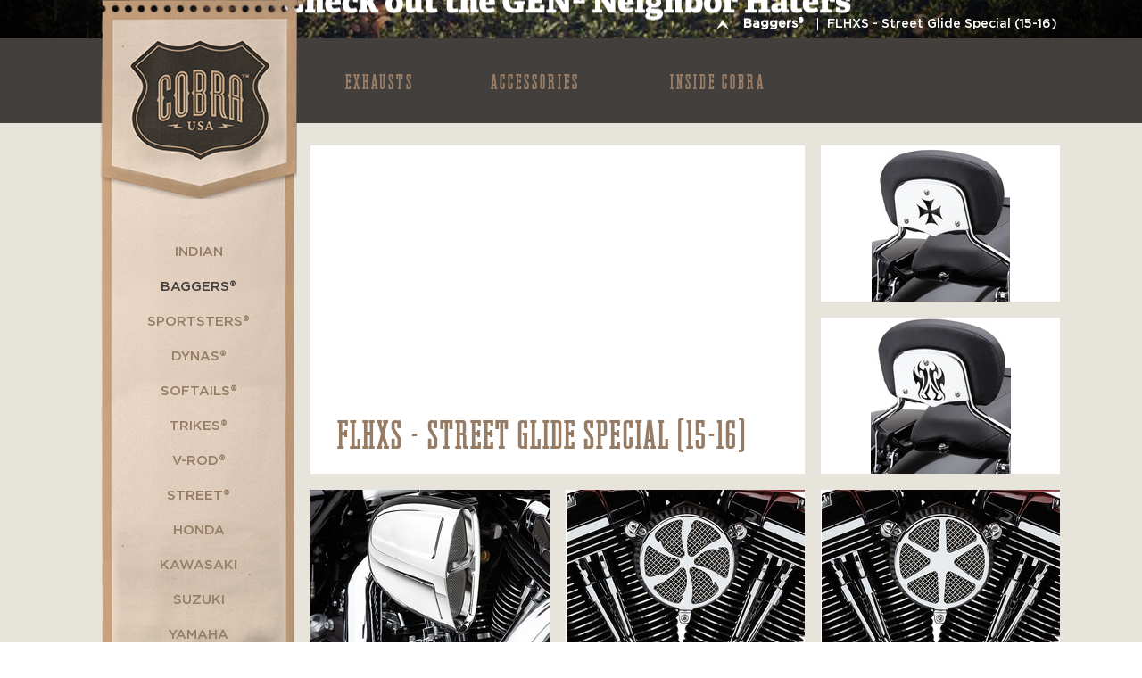

--- FILE ---
content_type: text/html; charset=utf-8
request_url: https://cobrausa-vtwin.com/baggersreg/flhxs_street_glide_special_15_16_1/
body_size: 20760
content:
 
<!doctype html>
<!--[if lt IE 7]> <html class="no-js ie6 oldie" lang="en"> <![endif]-->
<!--[if IE 7]>    <html class="no-js ie7 oldie" lang="en"> <![endif]-->
<!--[if IE 8]>    <html class="no-js ie8 oldie" lang="en"> <![endif]-->
<!--[if gt IE 8]><!-->
<html class="no-js" lang="en">
<!--<![endif]-->

<head>
    <meta charset="utf-8">
    <meta name="viewport" content="width=device-width, initial-scale=1.0, maximum-scale=1.0, user-scalable=0">
    <meta http-equiv="X-UA-Compatible" content="IE=edge,chrome=1">
    <link rel="shortcut icon" href="https://cobrausa.com/static/graphics/common/favicon-d5ad2d6e3320bfbf1b426d3e41c21330509e0b76.ico" type="image/x-icon" />
    <title> Baggers&reg; FLHXS - Street Glide Special (15-16)  | Cobra USA-VTwin</title>
    <meta name="title" content="">
    <meta name="description" content="CobraUSA-VTwin offers the best in high performance motorcycle exhausts and accessories. Our metric accessories are built in America so you can rely on quality when it comes to CobraUSA-VTwin. Our proprietary fuel management system works with any exhaust.">
    <meta name="author" content="">   <script type="text/javascript" src="/static/harley_main-b7eac330d3390c5e95f22f2ea1c71e1b2028bbb3.js"></script> <link rel="stylesheet" type="text/css" href="/static/harley_main-47706007549110e9639b14210b7110ebed176493.css" />  
    <meta name="google-site-verification" content="7UtjdY6UuMw2L8uXC9xy1J7ja8bxgwFpGVziCCpmsKI" />
    <script type="text/javascript" src="https://cdn.digitalthrottle.com/adv/ar3158598.js"></script>
</head>

<body class="mobile inner_page category ">
    <div class="landscape_warning"></div>
    <div class="container">
        <div id="header-wrapper" class="full_width">
             



<div class="slide_images full_width" id="slide_images">
    <div class="images">
        
            <div style="background-image: url(/site_media/uploads/images/harley/main_slideshow/Unknown-1.png);" alt="" ></div>
        
            <div style="background-image: url(/site_media/uploads/images/harley/main_slideshow/Rideby.png);" alt="" ></div>
        
            <div style="background-image: url(/site_media/uploads/images/harley/main_slideshow/FLAG_HomePage_2.jpg);" alt="" ></div>
        
            <div style="background-image: url(/site_media/uploads/images/harley/main_slideshow/Shirt.jpg);" alt="" ></div>
        
            <div style="background-image: url(/site_media/uploads/images/harley/main_slideshow/back_cover.png);" alt="" ></div>
        
            <div style="background-image: url(/site_media/uploads/images/harley/main_slideshow/Rags.jpg);" alt="" ></div>
        
    </div>
    <div class="bike_selector_wrapper content_area no_padding desktop">
        <div class="menu_container">
            <div class="bike_selector">
                <div class="selection_container">
                    <div class="select_bike">
                        <p><strong>Select</strong> your <span>Bike ></span></p>
                        </div>
                    <div class="bike_name">
                        <ul>
                            
                                <li><a href="/baggersreg/" target-div="model_baggersreg" target-category="subcategory_baggersreg"><span class="select_bar"></span>Baggers&reg;</a></li>
                            
                                <li><a href="/sportstersreg/" target-div="model_sportstersreg" target-category="subcategory_sportstersreg"><span class="select_bar"></span>Sportsters&reg;</a></li>
                            
                                <li><a href="/dynasreg/" target-div="model_dynasreg" target-category="subcategory_dynasreg"><span class="select_bar"></span>Dynas&reg;</a></li>
                            
                                <li><a href="/softailsreg/" target-div="model_softailsreg" target-category="subcategory_softailsreg"><span class="select_bar"></span>Softails&reg;</a></li>
                            
                                <li><a href="/trikesreg/" target-div="model_trikesreg" target-category="subcategory_trikesreg"><span class="select_bar"></span>Trikes&reg;</a></li>
                            
                                <li><a href="/v_rodreg/" target-div="model_v_rodreg" target-category="subcategory_v_rodreg"><span class="select_bar"></span>V-Rod&reg;</a></li>
                            
                                <li><a href="/streetreg/" target-div="model_streetreg" target-category="subcategory_streetreg"><span class="select_bar"></span>Street&reg;</a></li>
                            
                                <li><a href="/indian/" target-div="model_indian" target-category="subcategory_indian"><span class="select_bar"></span>Indian</a></li>
                            
                        </ul>
                    </div>
                    <div class="bike_make_subcategory">
                        
                            <div class="bike_make_subcategory_block" id="subcategory_v_rodreg">
                                <ul>
                                
                                    <li><a href="#" target-div="model_v-rod"><span class="select_bar"></span>V-ROD</a></li>
                                
                                </ul>
                            </div>
                        
                            <div class="bike_make_subcategory_block" id="subcategory_softailsreg">
                                <ul>
                                
                                    <li><a href="#" target-div="model_flstfb-fat-boy-low"><span class="select_bar"></span>FLSTFB - Fat Boy Low</a></li>
                                
                                    <li><a href="#" target-div="model_flsl-softail-slim"><span class="select_bar"></span>FLSL - Softail Slim</a></li>
                                
                                    <li><a href="#" target-div="model_flhc-heritage-softail"><span class="select_bar"></span>FLHC - Heritage Softail</a></li>
                                
                                    <li><a href="#" target-div="model_flstn-softail-deluxe"><span class="select_bar"></span>FLSTN - Softail Deluxe</a></li>
                                
                                    <li><a href="#" target-div="model_flsb-sport-glide"><span class="select_bar"></span>FLSB - Sport Glide</a></li>
                                
                                    <li><a href="#" target-div="model_flst-heritage-softail"><span class="select_bar"></span>FLST - Heritage Softail</a></li>
                                
                                    <li><a href="#" target-div="model_fxlrs-low-rider-s"><span class="select_bar"></span>FXLRS Low Rider S</a></li>
                                
                                    <li><a href="#" target-div="model_fxcwc-rocker-c"><span class="select_bar"></span>FXCWC - Rocker C</a></li>
                                
                                    <li><a href="#" target-div="model_fxstd-softail-deuce"><span class="select_bar"></span>FXSTD - Softail Deuce</a></li>
                                
                                    <li><a href="#" target-div="model_fxlr-lowrider"><span class="select_bar"></span>FXLR - Lowrider</a></li>
                                
                                    <li><a href="#" target-div="model_fls-softail-slim"><span class="select_bar"></span>FLS - Softail Slim</a></li>
                                
                                    <li><a href="#" target-div="model_fxdr"><span class="select_bar"></span>FXDR </a></li>
                                
                                    <li><a href="#" target-div="model_fxlrst-low-rider-st"><span class="select_bar"></span>FXLRST - Low Rider ST</a></li>
                                
                                    <li><a href="#" target-div="model_flstf-fat-boy"><span class="select_bar"></span>FLSTF - Fat Boy</a></li>
                                
                                    <li><a href="#" target-div="model_flstsc-softail-springer-classic"><span class="select_bar"></span>FLSTSC - Softail Springer Classic</a></li>
                                
                                    <li><a href="#" target-div="model_flstc-heritage-softail-classic"><span class="select_bar"></span>FLSTC - Heritage Softail Classic</a></li>
                                
                                    <li><a href="#" target-div="model_fxs-blackline"><span class="select_bar"></span>FXS - Blackline</a></li>
                                
                                    <li><a href="#" target-div="model_fxcw-rocker"><span class="select_bar"></span>FXCW - Rocker</a></li>
                                
                                    <li><a href="#" target-div="model_flhcs-heritage-softail-s"><span class="select_bar"></span>FLHCS - Heritage Softail S</a></li>
                                
                                    <li><a href="#" target-div="model_fxstc-softail-custom"><span class="select_bar"></span>FXSTC - Softail Custom</a></li>
                                
                                    <li><a href="#" target-div="model_fxstb-night-train"><span class="select_bar"></span>FXSTB - Night Train</a></li>
                                
                                    <li><a href="#" target-div="model_flstsb-crossbones"><span class="select_bar"></span>FLSTSB - Crossbones</a></li>
                                
                                    <li><a href="#" target-div="model_flsts-heritage-springer"><span class="select_bar"></span>FLSTS - Heritage Springer</a></li>
                                
                                    <li><a href="#" target-div="model_flfb-fat-boy"><span class="select_bar"></span>FLFB - Fat Boy</a></li>
                                
                                    <li><a href="#" target-div="model_flde-softail-deluxe"><span class="select_bar"></span>FLDE - Softail Deluxe</a></li>
                                
                                    <li><a href="#" target-div="model_fxst-softail-standard-m8"><span class="select_bar"></span>FXST - Softail Standard-M8</a></li>
                                
                                    <li><a href="#" target-div="model_fxst-softail-standard"><span class="select_bar"></span>FXST - Softail Standard</a></li>
                                
                                    <li><a href="#" target-div="model_fxbrs-breakout-s"><span class="select_bar"></span>FXBRS - Breakout S</a></li>
                                
                                    <li><a href="#" target-div="model_flstfbs-fat-boy-s"><span class="select_bar"></span>FLSTFBS-Fat Boy S</a></li>
                                
                                    <li><a href="#" target-div="model_fxbr-breakout"><span class="select_bar"></span>FXBR - Breakout</a></li>
                                
                                    <li><a href="#" target-div="model_fxfbs-fat-bob-s"><span class="select_bar"></span>FXFBS - Fat Bob S</a></li>
                                
                                    <li><a href="#" target-div="model_fxfb-fat-bob"><span class="select_bar"></span>FXFB - Fat Bob</a></li>
                                
                                    <li><a href="#" target-div="model_fxse-breakout-cvo"><span class="select_bar"></span>FXSE - Breakout CVO</a></li>
                                
                                    <li><a href="#" target-div="model_fxbb-street-bob"><span class="select_bar"></span>FXBB - Street Bob</a></li>
                                
                                    <li><a href="#" target-div="model_fxsts-springer-softail"><span class="select_bar"></span>FXSTS - Springer Softail</a></li>
                                
                                    <li><a href="#" target-div="model_fxsb-breakout"><span class="select_bar"></span>FXSB - Breakout</a></li>
                                
                                    <li><a href="#" target-div="model_flstse-softail-cvo"><span class="select_bar"></span>FLSTSE - Softail CVO</a></li>
                                
                                    <li><a href="#" target-div="model_flfbs-fat-boy-s"><span class="select_bar"></span>FLFBS - Fat Boy S</a></li>
                                
                                    <li><a href="#" target-div="model_flss-softail-slim-s"><span class="select_bar"></span>FLSS - Softail Slim S</a></li>
                                
                                </ul>
                            </div>
                        
                            <div class="bike_make_subcategory_block" id="subcategory_baggersreg">
                                <ul>
                                
                                    <li><a href="#" target-div="model_fltru-road-glide-ultra"><span class="select_bar"></span>FLTRU - Road Glide Ultra</a></li>
                                
                                    <li><a href="#" target-div="model_flhtkse-cvo-limited"><span class="select_bar"></span>FLHTKSE - CVO Limited</a></li>
                                
                                    <li><a href="#" target-div="model_flhtp-police-bike"><span class="select_bar"></span>FLHTP - Police Bike</a></li>
                                
                                    <li><a href="#" target-div="model_flhx-street-glide"><span class="select_bar"></span>FLHX - Street Glide</a></li>
                                
                                    <li><a href="#" target-div="model_road-glide-st"><span class="select_bar"></span>Road Glide ST</a></li>
                                
                                    <li><a href="#" target-div="model_flhtc-electra-glide-classic"><span class="select_bar"></span>FLHTC - Electra Glide Classic</a></li>
                                
                                    <li><a href="#" target-div="model_flhtkl-ultra-limited-low"><span class="select_bar"></span>FLHTKL - Ultra Limited Low</a></li>
                                
                                    <li><a href="#" target-div="model_flhxse-cvo-street-glide"><span class="select_bar"></span>FLHXSE - CVO Street Glide</a></li>
                                
                                    <li><a href="#" target-div="model_flhtk-ultra-limited"><span class="select_bar"></span>FLHTK - Ultra Limited</a></li>
                                
                                    <li><a href="#" target-div="model_fltrxs-road-glide-special"><span class="select_bar"></span>FLTRXS - Road Glide Special</a></li>
                                
                                    <li><a href="#" target-div="model_fltr-road-glide"><span class="select_bar"></span>FLTR - Road Glide</a></li>
                                
                                    <li><a href="#" target-div="model_flhr-road-king"><span class="select_bar"></span>FLHR - Road King</a></li>
                                
                                    <li><a href="#" target-div="model_fltrx-road-glide-custom"><span class="select_bar"></span>FLTRX - Road Glide Custom</a></li>
                                
                                    <li><a href="#" target-div="model_flhrxs-road-king-special"><span class="select_bar"></span>FLHRXS - Road King Special </a></li>
                                
                                    <li><a href="#" target-div="model_flhxs-street-glide-special"><span class="select_bar"></span>FLHXS - Street Glide Special</a></li>
                                
                                    <li><a href="#" target-div="model_flht-electra-glide-standard"><span class="select_bar"></span>FLHT - Electra Glide Standard</a></li>
                                
                                    <li><a href="#" target-div="model_flhrs-road-king-custom"><span class="select_bar"></span>FLHRS - Road King Custom</a></li>
                                
                                    <li><a href="#" target-div="model_flhtcu-electra-glide-ultra-classic"><span class="select_bar"></span>FLHTCU - Electra Glide Ultra Classic</a></li>
                                
                                    <li><a href="#" target-div="model_flhrc-road-king-classic"><span class="select_bar"></span>FLHRC - Road King Classic</a></li>
                                
                                    <li><a href="#" target-div="model_street-glide-st"><span class="select_bar"></span>Street Glide ST</a></li>
                                
                                    <li><a href="#" target-div="model_flhtk-electra-glide-ultra-limited"><span class="select_bar"></span>FLHTK - Electra Glide Ultra Limited</a></li>
                                
                                    <li><a href="#" target-div="model_fltruse-cvo-road-glide"><span class="select_bar"></span>FLTRUSE - CVO Road Glide</a></li>
                                
                                </ul>
                            </div>
                        
                            <div class="bike_make_subcategory_block" id="subcategory_sportstersreg">
                                <ul>
                                
                                    <li><a href="#" target-div="model_xl1200t-superlow"><span class="select_bar"></span>XL1200T - Superlow</a></li>
                                
                                    <li><a href="#" target-div="model_xl1200ns-sportster-iron-1200"><span class="select_bar"></span>XL1200NS - Sportster Iron 1200</a></li>
                                
                                    <li><a href="#" target-div="model_xl1200c"><span class="select_bar"></span>XL1200C</a></li>
                                
                                    <li><a href="#" target-div="model_xl883c-custom"><span class="select_bar"></span>XL883C Custom</a></li>
                                
                                    <li><a href="#" target-div="model_xl1200r-roadster"><span class="select_bar"></span>XL1200R Roadster</a></li>
                                
                                    <li><a href="#" target-div="model_xlh1200"><span class="select_bar"></span>XLH1200</a></li>
                                
                                    <li><a href="#" target-div="model_xl883l-low"><span class="select_bar"></span>XL883L Low</a></li>
                                
                                    <li><a href="#" target-div="model_xlh883"><span class="select_bar"></span>XLH883</a></li>
                                
                                    <li><a href="#" target-div="model_xl1200xs-forty-eight-special"><span class="select_bar"></span>XL1200XS - Forty Eight Special</a></li>
                                
                                    <li><a href="#" target-div="model_xl1200s"><span class="select_bar"></span>XL1200S</a></li>
                                
                                    <li><a href="#" target-div="model_xl1200n-nightster"><span class="select_bar"></span>XL1200N Nightster</a></li>
                                
                                    <li><a href="#" target-div="model_xl1200cx-roadster"><span class="select_bar"></span>XL1200CX - Roadster</a></li>
                                
                                    <li><a href="#" target-div="model_xl883r"><span class="select_bar"></span>XL883R</a></li>
                                
                                    <li><a href="#" target-div="model_xlh883c"><span class="select_bar"></span>XLH883C</a></li>
                                
                                    <li><a href="#" target-div="model_xl1200x-forty-eight"><span class="select_bar"></span>XL1200X Forty Eight</a></li>
                                
                                    <li><a href="#" target-div="model_xl1200l-low"><span class="select_bar"></span>XL1200L Low</a></li>
                                
                                    <li><a href="#" target-div="model_xl1200c-custom"><span class="select_bar"></span>XL1200C Custom</a></li>
                                
                                    <li><a href="#" target-div="model_xl883n-iron"><span class="select_bar"></span>XL883N Iron</a></li>
                                
                                    <li><a href="#" target-div="model_xl883"><span class="select_bar"></span>XL883</a></li>
                                
                                    <li><a href="#" target-div="model_xl1200v-seventy-two"><span class="select_bar"></span>XL1200V - Seventy - Two</a></li>
                                
                                </ul>
                            </div>
                        
                            <div class="bike_make_subcategory_block" id="subcategory_dynasreg">
                                <ul>
                                
                                    <li><a href="#" target-div="model_fxdf-fat-bob"><span class="select_bar"></span>FXDF - Fat Bob</a></li>
                                
                                    <li><a href="#" target-div="model_fxdxt-super-glide-t-sport"><span class="select_bar"></span>FXDXT - Super Glide T-Sport</a></li>
                                
                                    <li><a href="#" target-div="model_fxdls-lowrider-s"><span class="select_bar"></span>FXDLS - Lowrider S</a></li>
                                
                                    <li><a href="#" target-div="model_fld-switchback"><span class="select_bar"></span>FLD - Switchback</a></li>
                                
                                    <li><a href="#" target-div="model_fxdc-super-glide-custom"><span class="select_bar"></span>FXDC - Super Glide Custom</a></li>
                                
                                    <li><a href="#" target-div="model_fxds-convertible"><span class="select_bar"></span>FXDS - Convertible</a></li>
                                
                                    <li><a href="#" target-div="model_fxd-superglide"><span class="select_bar"></span>FXD - Superglide</a></li>
                                
                                    <li><a href="#" target-div="model_fxdb-street-bob"><span class="select_bar"></span>FXDB - Street Bob</a></li>
                                
                                    <li><a href="#" target-div="model_fxdwg-wide-glide"><span class="select_bar"></span>FXDWG - Wide Glide</a></li>
                                
                                    <li><a href="#" target-div="model_fxdl-low-rider"><span class="select_bar"></span>FXDL - Low Rider</a></li>
                                
                                    <li><a href="#" target-div="model_fxdx-super-glide-sport"><span class="select_bar"></span>FXDX - Super Glide Sport</a></li>
                                
                                </ul>
                            </div>
                        
                            <div class="bike_make_subcategory_block" id="subcategory_indian">
                                <ul>
                                
                                    <li><a href="#" target-div="model_roadmaster-dark-horse"><span class="select_bar"></span>Roadmaster Dark Horse</a></li>
                                
                                    <li><a href="#" target-div="model_chieftain-elite"><span class="select_bar"></span>Chieftain Elite</a></li>
                                
                                    <li><a href="#" target-div="model_springfield"><span class="select_bar"></span>Springfield</a></li>
                                
                                    <li><a href="#" target-div="model_roadmaster-limited"><span class="select_bar"></span>Roadmaster Limited</a></li>
                                
                                    <li><a href="#" target-div="model_chieftain-dark-horse"><span class="select_bar"></span>Chieftain Dark Horse</a></li>
                                
                                    <li><a href="#" target-div="model_chieftain-limited"><span class="select_bar"></span>Chieftain Limited</a></li>
                                
                                    <li><a href="#" target-div="model_chief-dark-horse"><span class="select_bar"></span>Chief Dark Horse</a></li>
                                
                                    <li><a href="#" target-div="model_chieftain-classic"><span class="select_bar"></span>Chieftain Classic</a></li>
                                
                                    <li><a href="#" target-div="model_challenger-darkhorse"><span class="select_bar"></span>Challenger DarkHorse</a></li>
                                
                                    <li><a href="#" target-div="model_challenger"><span class="select_bar"></span>Challenger</a></li>
                                
                                    <li><a href="#" target-div="model_chief"><span class="select_bar"></span>Chief</a></li>
                                
                                    <li><a href="#" target-div="model_scout"><span class="select_bar"></span>Scout</a></li>
                                
                                    <li><a href="#" target-div="model_chief-classic"><span class="select_bar"></span>Chief Classic</a></li>
                                
                                    <li><a href="#" target-div="model_roadmaster-elite"><span class="select_bar"></span>RoadMaster Elite</a></li>
                                
                                    <li><a href="#" target-div="model_roadmaster"><span class="select_bar"></span>Roadmaster</a></li>
                                
                                    <li><a href="#" target-div="model_challenger-limited"><span class="select_bar"></span>Challenger Limited</a></li>
                                
                                    <li><a href="#" target-div="model_chieftain"><span class="select_bar"></span>Chieftain</a></li>
                                
                                    <li><a href="#" target-div="model_scout-bobber"><span class="select_bar"></span>Scout Bobber</a></li>
                                
                                    <li><a href="#" target-div="model_springfield-dark-horse"><span class="select_bar"></span>Springfield Dark Horse</a></li>
                                
                                </ul>
                            </div>
                        
                            <div class="bike_make_subcategory_block" id="subcategory_trikesreg">
                                <ul>
                                
                                    <li><a href="#" target-div="model_flhtcutg-tri-glide"><span class="select_bar"></span>FLHTCUTG - Tri Glide</a></li>
                                
                                    <li><a href="#" target-div="model_flrt-freewheeler"><span class="select_bar"></span>FLRT - Freewheeler</a></li>
                                
                                    <li><a href="#" target-div="model_rg3"><span class="select_bar"></span>RG3</a></li>
                                
                                    <li><a href="#" target-div="model_flhtcutg-tri-glide"><span class="select_bar"></span>FLHTCUTG - Tri-Glide</a></li>
                                
                                </ul>
                            </div>
                        
                            <div class="bike_make_subcategory_block" id="subcategory_streetreg">
                                <ul>
                                
                                    <li><a href="#" target-div="model_xg750a-street-rod-750"><span class="select_bar"></span>XG750A - Street Rod 750</a></li>
                                
                                    <li><a href="#" target-div="model_xg500-street-500"><span class="select_bar"></span>XG500 - Street 500</a></li>
                                
                                    <li><a href="#" target-div="model_xg750-street-750"><span class="select_bar"></span>XG750 - Street 750</a></li>
                                
                                </ul>
                            </div>
                        
                        <div class="clear"></div>
                    </div>
                    <div class="bike_model">
                        <div class="menu_controllers">
                            <a href="#" class="menu_controller prev"></a>
                            <a href="#" class="menu_controller next"></a>
                        </div>
                        <div class="bike_model_slide_wrapper">
                            <div class="bike_model_slider">
                            
                                
                                    
                                        <div id="model_v-rod" class="bike_model_block">
                                            <ul>
                                                
                                                    <li><a href="/v_rodreg/v_rod_12_13/"><span class="select_bar"></span>(12-13)</a></li>
                                                
                                                    <li><a href="/v_rodreg/v_rod_09_11_1/"><span class="select_bar"></span>(09-11)</a></li>
                                                
                                                    <li><a href="/v_rodreg/v_rod_08_08_1/"><span class="select_bar"></span>(08-08)</a></li>
                                                
                                                    <li><a href="/v_rodreg/v_rod_02_07_1/"><span class="select_bar"></span>(02-07)</a></li>
                                                
                                            </ul>
                                        </div>
                                    
                                
                                    
                                        <div id="model_flstfb-fat-boy-low" class="bike_model_block">
                                            <ul>
                                                
                                                    <li><a href="/softailsreg/flstfb_fat_boy_low_16_17_1/"><span class="select_bar"></span>(16-17)</a></li>
                                                
                                                    <li><a href="/softailsreg/flstfb_fat_boy_low_14_15/"><span class="select_bar"></span>(14-15)</a></li>
                                                
                                                    <li><a href="/softailsreg/flstfb_fat_boy_low_12_13/"><span class="select_bar"></span>(12-13)</a></li>
                                                
                                                    <li><a href="/softailsreg/flstfb_fat_boy_low_11_11_1/"><span class="select_bar"></span>(11-11)</a></li>
                                                
                                                    <li><a href="/softailsreg/flstfb_fat_boy_low_10_10_1/"><span class="select_bar"></span>(10-10)</a></li>
                                                
                                            </ul>
                                        </div>
                                    
                                        <div id="model_flsl-softail-slim" class="bike_model_block">
                                            <ul>
                                                
                                                    <li><a href="/softailsreg/flsl_softail_slim_18_23/"><span class="select_bar"></span>(18-23)</a></li>
                                                
                                            </ul>
                                        </div>
                                    
                                        <div id="model_flhc-heritage-softail" class="bike_model_block">
                                            <ul>
                                                
                                                    <li><a href="/softailsreg/flhc_heritage_softail_18_23/"><span class="select_bar"></span>(18-23)</a></li>
                                                
                                            </ul>
                                        </div>
                                    
                                        <div id="model_flstn-softail-deluxe" class="bike_model_block">
                                            <ul>
                                                
                                                    <li><a href="/softailsreg/flstn_softail_deluxe_16_17_1/"><span class="select_bar"></span>(16-17)</a></li>
                                                
                                                    <li><a href="/softailsreg/flstn_softail_deluxe_14_15/"><span class="select_bar"></span>(14-15)</a></li>
                                                
                                                    <li><a href="/softailsreg/flstn_softail_deluxe_12_13/"><span class="select_bar"></span>(12-13)</a></li>
                                                
                                                    <li><a href="/softailsreg/flstn_softail_deluxe_11_11_1/"><span class="select_bar"></span>(11-11)</a></li>
                                                
                                                    <li><a href="/softailsreg/flstn_softail_deluxe_10_10_1/"><span class="select_bar"></span>(10-10)</a></li>
                                                
                                                    <li><a href="/softailsreg/flstn_softail_deluxe_09_09_1/"><span class="select_bar"></span>(09-09)</a></li>
                                                
                                                    <li><a href="/softailsreg/flstn_softail_deluxe_08_08_1/"><span class="select_bar"></span>(08-08)</a></li>
                                                
                                                    <li><a href="/softailsreg/flstn_softail_deluxe_07_07_1/"><span class="select_bar"></span>(07-07)</a></li>
                                                
                                                    <li><a href="/softailsreg/flstn_softail_deluxe_06_06_1/"><span class="select_bar"></span>(06-06)</a></li>
                                                
                                                    <li><a href="/softailsreg/flstn_softail_deluxe_05_05/"><span class="select_bar"></span>(05-05)</a></li>
                                                
                                            </ul>
                                        </div>
                                    
                                        <div id="model_flsb-sport-glide" class="bike_model_block">
                                            <ul>
                                                
                                                    <li><a href="/softailsreg/flsb_sport_glide_18_21/"><span class="select_bar"></span>(18-21)</a></li>
                                                
                                            </ul>
                                        </div>
                                    
                                        <div id="model_flst-heritage-softail" class="bike_model_block">
                                            <ul>
                                                
                                                    <li><a href="/softailsreg/flst_heritage_softail_06_06_1/"><span class="select_bar"></span>(06-06)</a></li>
                                                
                                            </ul>
                                        </div>
                                    
                                        <div id="model_fxlrs-low-rider-s" class="bike_model_block">
                                            <ul>
                                                
                                                    <li><a href="/softailsreg/fxlrs_low_rider_s_20_24/"><span class="select_bar"></span>(20-24)</a></li>
                                                
                                            </ul>
                                        </div>
                                    
                                        <div id="model_fxcwc-rocker-c" class="bike_model_block">
                                            <ul>
                                                
                                                    <li><a href="/softailsreg/fxcwc_rocker_c_11_11_1/"><span class="select_bar"></span>(11-11)</a></li>
                                                
                                                    <li><a href="/softailsreg/fxcwc_rocker_c_10_10_1/"><span class="select_bar"></span>(10-10)</a></li>
                                                
                                                    <li><a href="/softailsreg/fxcwc_rocker_c_09_09_1/"><span class="select_bar"></span>(09-09)</a></li>
                                                
                                                    <li><a href="/softailsreg/fxcwc_rocker_c_08_08_1/"><span class="select_bar"></span>(08-08)</a></li>
                                                
                                            </ul>
                                        </div>
                                    
                                        <div id="model_fxstd-softail-deuce" class="bike_model_block">
                                            <ul>
                                                
                                                    <li><a href="/softailsreg/fxstd_softail_deuce_07_07_1/"><span class="select_bar"></span>(07-07)</a></li>
                                                
                                                    <li><a href="/softailsreg/fxstd_softail_deuce_06_06_1/"><span class="select_bar"></span>(06-06)</a></li>
                                                
                                                    <li><a href="/softailsreg/fxstd_softail_deuce_01_05_1/"><span class="select_bar"></span>(01-05)</a></li>
                                                
                                                    <li><a href="/softailsreg/fxstd_softail_deuce_00_00_1/"><span class="select_bar"></span>(00-00)</a></li>
                                                
                                            </ul>
                                        </div>
                                    
                                        <div id="model_fxlr-lowrider" class="bike_model_block">
                                            <ul>
                                                
                                                    <li><a href="/softailsreg/fxlr_lowrider_18_21/"><span class="select_bar"></span>(18-21)</a></li>
                                                
                                            </ul>
                                        </div>
                                    
                                        <div id="model_fls-softail-slim" class="bike_model_block">
                                            <ul>
                                                
                                                    <li><a href="/softailsreg/fls_softail_slim_16_17/"><span class="select_bar"></span>(16-17)</a></li>
                                                
                                                    <li><a href="/softailsreg/fls_softail_slim_14_15/"><span class="select_bar"></span>(14-15)</a></li>
                                                
                                                    <li><a href="/softailsreg/fls_softail_slim_12_13/"><span class="select_bar"></span>(12-13)</a></li>
                                                
                                            </ul>
                                        </div>
                                    
                                        <div id="model_fxdr" class="bike_model_block">
                                            <ul>
                                                
                                                    <li><a href="/softailsreg/fxdr_19_21/"><span class="select_bar"></span>(19-21)</a></li>
                                                
                                            </ul>
                                        </div>
                                    
                                        <div id="model_fxlrst-low-rider-st" class="bike_model_block">
                                            <ul>
                                                
                                                    <li><a href="/softailsreg/fxlrst_low_rider_st_22_24/"><span class="select_bar"></span>(22-24)</a></li>
                                                
                                            </ul>
                                        </div>
                                    
                                        <div id="model_flstf-fat-boy" class="bike_model_block">
                                            <ul>
                                                
                                                    <li><a href="/softailsreg/flstf_fat_boy_16_17_1/"><span class="select_bar"></span>(16-17)</a></li>
                                                
                                                    <li><a href="/softailsreg/flstf_fat_boy_14_15_1/"><span class="select_bar"></span>(14-15)</a></li>
                                                
                                                    <li><a href="/softailsreg/flstf_fat_boy_12_13/"><span class="select_bar"></span>(12-13)</a></li>
                                                
                                                    <li><a href="/softailsreg/flstf_fat_boy_11_11_1/"><span class="select_bar"></span>(11-11)</a></li>
                                                
                                                    <li><a href="/softailsreg/flstf_fat_boy_10_10_1/"><span class="select_bar"></span>(10-10)</a></li>
                                                
                                                    <li><a href="/softailsreg/flstf_fat_boy_09_09_1/"><span class="select_bar"></span>(09-09)</a></li>
                                                
                                                    <li><a href="/softailsreg/flstf_fat_boy_08_08_1/"><span class="select_bar"></span>(08-08)</a></li>
                                                
                                                    <li><a href="/softailsreg/flstf_fat_boy_07_07_1/"><span class="select_bar"></span>(07-07)</a></li>
                                                
                                                    <li><a href="/softailsreg/flstf_fat_boy_06_06_1/"><span class="select_bar"></span>(06-06)</a></li>
                                                
                                                    <li><a href="/softailsreg/flstf_fat_boy_01_05/"><span class="select_bar"></span>(01-05)</a></li>
                                                
                                                    <li><a href="/softailsreg/flstf_fat_boy_00_00_1/"><span class="select_bar"></span>(00-00)</a></li>
                                                
                                                    <li><a href="/softailsreg/flstf_fat_boy_97_99_1/"><span class="select_bar"></span>(97-99)</a></li>
                                                
                                                    <li><a href="/softailsreg/flstf_fat_boy_95_96/"><span class="select_bar"></span>(95-96)</a></li>
                                                
                                            </ul>
                                        </div>
                                    
                                        <div id="model_flstsc-softail-springer-classic" class="bike_model_block">
                                            <ul>
                                                
                                                    <li><a href="/softailsreg/flstsc_softail_springer_classic_07_07_1/"><span class="select_bar"></span>(07-07)</a></li>
                                                
                                                    <li><a href="/softailsreg/flstsc_softail_springer_classic_06_06_1/"><span class="select_bar"></span>(06-06)</a></li>
                                                
                                                    <li><a href="/softailsreg/flstsc_softail_springer_classic_05_05_1/"><span class="select_bar"></span>(05-05)</a></li>
                                                
                                            </ul>
                                        </div>
                                    
                                        <div id="model_flstc-heritage-softail-classic" class="bike_model_block">
                                            <ul>
                                                
                                                    <li><a href="/softailsreg/flstc_heritage_softail_classic_16_17/"><span class="select_bar"></span>(16-17)</a></li>
                                                
                                                    <li><a href="/softailsreg/flstc_heritage_softail_classic_14_15/"><span class="select_bar"></span>(14-15)</a></li>
                                                
                                                    <li><a href="/softailsreg/flstc_heritage_softail_classic_12_13/"><span class="select_bar"></span>(12-13)</a></li>
                                                
                                                    <li><a href="/softailsreg/flstc_heritage_softail_classic_11_11_1/"><span class="select_bar"></span>(11-11)</a></li>
                                                
                                                    <li><a href="/softailsreg/flstc_heritage_softail_classic_10_10_1/"><span class="select_bar"></span>(10-10)</a></li>
                                                
                                                    <li><a href="/softailsreg/flstc_heritage_softail_classic_09_09_1/"><span class="select_bar"></span>(09-09)</a></li>
                                                
                                                    <li><a href="/softailsreg/flstc_heritage_softail_classic_08_08_1/"><span class="select_bar"></span>(08-08)</a></li>
                                                
                                                    <li><a href="/softailsreg/flstc_heritage_softail_classic_07_07_1/"><span class="select_bar"></span>(07-07)</a></li>
                                                
                                                    <li><a href="/softailsreg/flstc_heritage_softail_classic_06_06_1/"><span class="select_bar"></span>(06-06)</a></li>
                                                
                                                    <li><a href="/softailsreg/flstc_heritage_softail_classic_01_05_1/"><span class="select_bar"></span>(01-05)</a></li>
                                                
                                                    <li><a href="/softailsreg/flstc_heritage_softail_classic_00_00_1/"><span class="select_bar"></span>(00-00)</a></li>
                                                
                                                    <li><a href="/softailsreg/flstc_heritage_softail_classic_97_99/"><span class="select_bar"></span>(97-99)</a></li>
                                                
                                                    <li><a href="/softailsreg/flstc_heritage_softail_classic_95_96/"><span class="select_bar"></span>(95-96)</a></li>
                                                
                                            </ul>
                                        </div>
                                    
                                        <div id="model_fxs-blackline" class="bike_model_block">
                                            <ul>
                                                
                                                    <li><a href="/softailsreg/fxs_blackline_12_13/"><span class="select_bar"></span>(12-13)</a></li>
                                                
                                                    <li><a href="/softailsreg/fxs_blackline_11_11_1/"><span class="select_bar"></span>(11-11)</a></li>
                                                
                                            </ul>
                                        </div>
                                    
                                        <div id="model_fxcw-rocker" class="bike_model_block">
                                            <ul>
                                                
                                                    <li><a href="/softailsreg/fxcw_rocker_09_09_1/"><span class="select_bar"></span>(09-09)</a></li>
                                                
                                                    <li><a href="/softailsreg/fxcw_rocker_08_08_1/"><span class="select_bar"></span>(08-08)</a></li>
                                                
                                            </ul>
                                        </div>
                                    
                                        <div id="model_flhcs-heritage-softail-s" class="bike_model_block">
                                            <ul>
                                                
                                                    <li><a href="/softailsreg/flhcs_heritage_softail_s_18_23/"><span class="select_bar"></span>(18-23)</a></li>
                                                
                                            </ul>
                                        </div>
                                    
                                        <div id="model_fxstc-softail-custom" class="bike_model_block">
                                            <ul>
                                                
                                                    <li><a href="/softailsreg/fxstc_softail_custom_10_10_1/"><span class="select_bar"></span>(10-10)</a></li>
                                                
                                                    <li><a href="/softailsreg/fxstc_softail_custom_09_09_1/"><span class="select_bar"></span>(09-09)</a></li>
                                                
                                                    <li><a href="/softailsreg/fxstc_softail_custom_08_08_1/"><span class="select_bar"></span>(08-08)</a></li>
                                                
                                                    <li><a href="/softailsreg/fxstc_softail_custom_07_07_1/"><span class="select_bar"></span>(07-07)</a></li>
                                                
                                                    <li><a href="/softailsreg/fxstc_softail_custom_97_99/"><span class="select_bar"></span>(97-99)</a></li>
                                                
                                                    <li><a href="/softailsreg/fxstc_softail_custom_95_96/"><span class="select_bar"></span>(95-96)</a></li>
                                                
                                            </ul>
                                        </div>
                                    
                                        <div id="model_fxstb-night-train" class="bike_model_block">
                                            <ul>
                                                
                                                    <li><a href="/softailsreg/fxstb_night_train_09_09_1/"><span class="select_bar"></span>(09-09)</a></li>
                                                
                                                    <li><a href="/softailsreg/fxstb_night_train_08_08_1/"><span class="select_bar"></span>(08-08)</a></li>
                                                
                                                    <li><a href="/softailsreg/fxstb_night_train_07_07_1/"><span class="select_bar"></span>(07-07)</a></li>
                                                
                                                    <li><a href="/softailsreg/fxstb_night_train_06_06_1/"><span class="select_bar"></span>(06-06)</a></li>
                                                
                                                    <li><a href="/softailsreg/fxstb_night_train_01_05_1/"><span class="select_bar"></span>(01-05)</a></li>
                                                
                                                    <li><a href="/softailsreg/fxstb_night_train_00_00_1/"><span class="select_bar"></span>(00-00)</a></li>
                                                
                                                    <li><a href="/softailsreg/fxstb_night_train_99_99_1/"><span class="select_bar"></span>(99-99)</a></li>
                                                
                                            </ul>
                                        </div>
                                    
                                        <div id="model_flstsb-crossbones" class="bike_model_block">
                                            <ul>
                                                
                                                    <li><a href="/softailsreg/flstsb_crossbones_11_11_1/"><span class="select_bar"></span>(11-11)</a></li>
                                                
                                                    <li><a href="/softailsreg/flstsb_crossbones_10_10_1/"><span class="select_bar"></span>(10-10)</a></li>
                                                
                                                    <li><a href="/softailsreg/flstsb_crossbones_09_09_1/"><span class="select_bar"></span>(09-09)</a></li>
                                                
                                                    <li><a href="/softailsreg/flstsb_crossbones_08_08_1/"><span class="select_bar"></span>(08-08)</a></li>
                                                
                                            </ul>
                                        </div>
                                    
                                        <div id="model_flsts-heritage-springer" class="bike_model_block">
                                            <ul>
                                                
                                                    <li><a href="/softailsreg/flsts_heritage_springer_01_03_1/"><span class="select_bar"></span>(01-03)</a></li>
                                                
                                                    <li><a href="/softailsreg/flsts_heritage_springer_00_00_1/"><span class="select_bar"></span>(00-00)</a></li>
                                                
                                                    <li><a href="/softailsreg/flsts_heritage_springer_97_99_1/"><span class="select_bar"></span>(97-99)</a></li>
                                                
                                            </ul>
                                        </div>
                                    
                                        <div id="model_flfb-fat-boy" class="bike_model_block">
                                            <ul>
                                                
                                                    <li><a href="/softailsreg/flfb_fat_boy_18_23/"><span class="select_bar"></span>(18-23)</a></li>
                                                
                                            </ul>
                                        </div>
                                    
                                        <div id="model_flde-softail-deluxe" class="bike_model_block">
                                            <ul>
                                                
                                                    <li><a href="/softailsreg/flde_softail_deluxe_18_21/"><span class="select_bar"></span>(18-21)</a></li>
                                                
                                            </ul>
                                        </div>
                                    
                                        <div id="model_fxst-softail-standard-m8" class="bike_model_block">
                                            <ul>
                                                
                                                    <li><a href="/softailsreg/fxst_softail_standard_m8_20_23/"><span class="select_bar"></span>(20-23)</a></li>
                                                
                                            </ul>
                                        </div>
                                    
                                        <div id="model_fxst-softail-standard" class="bike_model_block">
                                            <ul>
                                                
                                                    <li><a href="/softailsreg/fxst_softail_standard_07_07_1/"><span class="select_bar"></span>(07-07)</a></li>
                                                
                                                    <li><a href="/softailsreg/fxst_softail_standard_06_06_1/"><span class="select_bar"></span>(06-06)</a></li>
                                                
                                                    <li><a href="/softailsreg/fxst_softail_standard_01_05_1/"><span class="select_bar"></span>(01-05)</a></li>
                                                
                                                    <li><a href="/softailsreg/fxst_softail_standard_00_00_1/"><span class="select_bar"></span>(00-00)</a></li>
                                                
                                                    <li><a href="/softailsreg/fxst_softail_standard_99_99/"><span class="select_bar"></span>(99-99)</a></li>
                                                
                                            </ul>
                                        </div>
                                    
                                        <div id="model_fxbrs-breakout-s" class="bike_model_block">
                                            <ul>
                                                
                                                    <li><a href="/softailsreg/fxbrs_breakout_s_18_23/"><span class="select_bar"></span>(18-23)</a></li>
                                                
                                            </ul>
                                        </div>
                                    
                                        <div id="model_flstfbs-fat-boy-s" class="bike_model_block">
                                            <ul>
                                                
                                                    <li><a href="/softailsreg/flstfbs_fat_boy_s_16_17/"><span class="select_bar"></span>(16-17)</a></li>
                                                
                                            </ul>
                                        </div>
                                    
                                        <div id="model_fxbr-breakout" class="bike_model_block">
                                            <ul>
                                                
                                                    <li><a href="/softailsreg/fxbr_breakout_18_23/"><span class="select_bar"></span>(18-23)</a></li>
                                                
                                            </ul>
                                        </div>
                                    
                                        <div id="model_fxfbs-fat-bob-s" class="bike_model_block">
                                            <ul>
                                                
                                                    <li><a href="/softailsreg/fxfbs_fat_bob_s_18_23/"><span class="select_bar"></span>(18-23)</a></li>
                                                
                                            </ul>
                                        </div>
                                    
                                        <div id="model_fxfb-fat-bob" class="bike_model_block">
                                            <ul>
                                                
                                                    <li><a href="/softailsreg/fxfb_fat_bob_18_23/"><span class="select_bar"></span>(18-23)</a></li>
                                                
                                            </ul>
                                        </div>
                                    
                                        <div id="model_fxse-breakout-cvo" class="bike_model_block">
                                            <ul>
                                                
                                                    <li><a href="/softailsreg/fxse_breakout_cvo_16_17_1/"><span class="select_bar"></span>(16-17)</a></li>
                                                
                                            </ul>
                                        </div>
                                    
                                        <div id="model_fxbb-street-bob" class="bike_model_block">
                                            <ul>
                                                
                                                    <li><a href="/softailsreg/fxbb_street_bob_18_23/"><span class="select_bar"></span>(18-23)</a></li>
                                                
                                            </ul>
                                        </div>
                                    
                                        <div id="model_fxsts-springer-softail" class="bike_model_block">
                                            <ul>
                                                
                                                    <li><a href="/softailsreg/fxsts_springer_softail_06_06_1/"><span class="select_bar"></span>(06-06)</a></li>
                                                
                                                    <li><a href="/softailsreg/fxsts_springer_softail_01_05_1/"><span class="select_bar"></span>(01-05)</a></li>
                                                
                                                    <li><a href="/softailsreg/fxsts_springer_softail_00_00_1/"><span class="select_bar"></span>(00-00)</a></li>
                                                
                                                    <li><a href="/softailsreg/fxsts_springer_softail_97_99/"><span class="select_bar"></span>(97-99)</a></li>
                                                
                                                    <li><a href="/softailsreg/fxsts_springer_softail_95_96/"><span class="select_bar"></span>(95-96)</a></li>
                                                
                                            </ul>
                                        </div>
                                    
                                        <div id="model_fxsb-breakout" class="bike_model_block">
                                            <ul>
                                                
                                                    <li><a href="/softailsreg/fxsb_breakout_16_17/"><span class="select_bar"></span>(16-17)</a></li>
                                                
                                                    <li><a href="/softailsreg/fxsb_breakout_14_15/"><span class="select_bar"></span>(14-15)</a></li>
                                                
                                                    <li><a href="/softailsreg/fxsb_breakout_13_13/"><span class="select_bar"></span>(13-13)</a></li>
                                                
                                            </ul>
                                        </div>
                                    
                                        <div id="model_flstse-softail-cvo" class="bike_model_block">
                                            <ul>
                                                
                                                    <li><a href="/softailsreg/flstse_softail_cvo_12_12/"><span class="select_bar"></span>(12-12)</a></li>
                                                
                                                    <li><a href="/softailsreg/flstse_softail_cvo_10_11_1/"><span class="select_bar"></span>(10-11)</a></li>
                                                
                                            </ul>
                                        </div>
                                    
                                        <div id="model_flfbs-fat-boy-s" class="bike_model_block">
                                            <ul>
                                                
                                                    <li><a href="/softailsreg/flfbs_fat_boy_s_18_23/"><span class="select_bar"></span>(18-23)</a></li>
                                                
                                            </ul>
                                        </div>
                                    
                                        <div id="model_flss-softail-slim-s" class="bike_model_block">
                                            <ul>
                                                
                                                    <li><a href="/softailsreg/flss_softail_slim_s_16_17_1/"><span class="select_bar"></span>(16-17)</a></li>
                                                
                                            </ul>
                                        </div>
                                    
                                
                                    
                                        <div id="model_fltru-road-glide-ultra" class="bike_model_block">
                                            <ul>
                                                
                                                    <li><a href="/baggersreg/fltru_road_glide_ultra_17_23/"><span class="select_bar"></span>(17-23)</a></li>
                                                
                                                    <li><a href="/baggersreg/fltru_road_glide_ultra_11_13/"><span class="select_bar"></span>(11-13)</a></li>
                                                
                                            </ul>
                                        </div>
                                    
                                        <div id="model_flhtkse-cvo-limited" class="bike_model_block">
                                            <ul>
                                                
                                                    <li><a href="/baggersreg/flhtkse_cvo_limited_14_16/"><span class="select_bar"></span>(14-16)</a></li>
                                                
                                            </ul>
                                        </div>
                                    
                                        <div id="model_flhtp-police-bike" class="bike_model_block">
                                            <ul>
                                                
                                                    <li><a href="/baggersreg/flhtp_police_bike_10_13_1/"><span class="select_bar"></span>(10-13)</a></li>
                                                
                                                    <li><a href="/baggersreg/flhtp_police_bike_08_09/"><span class="select_bar"></span>(08-09)</a></li>
                                                
                                            </ul>
                                        </div>
                                    
                                        <div id="model_flhx-street-glide" class="bike_model_block">
                                            <ul>
                                                
                                                    <li><a href="/baggersreg/flhx_street_glide_17_23/"><span class="select_bar"></span>(17-23)</a></li>
                                                
                                                    <li><a href="/baggersreg/flhx_street_glide_15_16_1/"><span class="select_bar"></span>(15-16)</a></li>
                                                
                                                    <li><a href="/baggersreg/flhx_street_glide_14_14_1/"><span class="select_bar"></span>(14-14)</a></li>
                                                
                                                    <li><a href="/baggersreg/flhx_street_glide_11_13_1/"><span class="select_bar"></span>(11-13)</a></li>
                                                
                                                    <li><a href="/baggersreg/flhx_street_glide_10_10/"><span class="select_bar"></span>(10-10)</a></li>
                                                
                                                    <li><a href="/baggersreg/flhx_street_glide_09_09/"><span class="select_bar"></span>(09-09)</a></li>
                                                
                                                    <li><a href="/baggersreg/flhx_street_glide_08_08/"><span class="select_bar"></span>(08-08)</a></li>
                                                
                                                    <li><a href="/baggersreg/flhx_street_glide_07_07/"><span class="select_bar"></span>(07-07)</a></li>
                                                
                                                    <li><a href="/baggersreg/flhx_street_glide_06_06/"><span class="select_bar"></span>(06-06)</a></li>
                                                
                                            </ul>
                                        </div>
                                    
                                        <div id="model_road-glide-st" class="bike_model_block">
                                            <ul>
                                                
                                                    <li><a href="/baggersreg/road_glide_st_22_24/"><span class="select_bar"></span>(22-24)</a></li>
                                                
                                            </ul>
                                        </div>
                                    
                                        <div id="model_flhtc-electra-glide-classic" class="bike_model_block">
                                            <ul>
                                                
                                                    <li><a href="/baggersreg/flhtc_electra_glide_classic_11_13/"><span class="select_bar"></span>(11-13)</a></li>
                                                
                                                    <li><a href="/baggersreg/flhtc_electra_glide_classic_10_10/"><span class="select_bar"></span>(10-10)</a></li>
                                                
                                                    <li><a href="/baggersreg/flhtc_electra_glide_classic_09_09/"><span class="select_bar"></span>(09-09)</a></li>
                                                
                                                    <li><a href="/baggersreg/flhtc_electra_glide_classic_08_08/"><span class="select_bar"></span>(08-08)</a></li>
                                                
                                                    <li><a href="/baggersreg/flhtc_electra_glide_classic_07_07/"><span class="select_bar"></span>(07-07)</a></li>
                                                
                                                    <li><a href="/baggersreg/flhtc_electra_glide_classic_06_06/"><span class="select_bar"></span>(06-06)</a></li>
                                                
                                                    <li><a href="/baggersreg/flhtc_electra_glide_classic_02_05/"><span class="select_bar"></span>(02-05)</a></li>
                                                
                                                    <li><a href="/baggersreg/flhtc_electra_glide_classic_97_01/"><span class="select_bar"></span>(97-01)</a></li>
                                                
                                                    <li><a href="/baggersreg/flhtc_electra_glide_classic_95_96/"><span class="select_bar"></span>(95-96)</a></li>
                                                
                                            </ul>
                                        </div>
                                    
                                        <div id="model_flhtkl-ultra-limited-low" class="bike_model_block">
                                            <ul>
                                                
                                                    <li><a href="/baggersreg/flhtkl_ultra_limited_low_17_23/"><span class="select_bar"></span>(17-23)</a></li>
                                                
                                                    <li><a href="/baggersreg/flhtkl_ultra_limited_low_15_16_1/"><span class="select_bar"></span>(15-16)</a></li>
                                                
                                            </ul>
                                        </div>
                                    
                                        <div id="model_flhxse-cvo-street-glide" class="bike_model_block">
                                            <ul>
                                                
                                                    <li><a href="/baggersreg/flhxse_cvo_street_glide_17_22/"><span class="select_bar"></span>(17-22)</a></li>
                                                
                                                    <li><a href="/baggersreg/flhxse_cvo_street_glide_15_16/"><span class="select_bar"></span>(15-16)</a></li>
                                                
                                            </ul>
                                        </div>
                                    
                                        <div id="model_flhtk-ultra-limited" class="bike_model_block">
                                            <ul>
                                                
                                                    <li><a href="/baggersreg/flhtk_ultra_limited_17_23/"><span class="select_bar"></span>(17-23)</a></li>
                                                
                                            </ul>
                                        </div>
                                    
                                        <div id="model_fltrxs-road-glide-special" class="bike_model_block">
                                            <ul>
                                                
                                                    <li><a href="/baggersreg/fltrxs_road_glide_special_17_23/"><span class="select_bar"></span>(17-23)</a></li>
                                                
                                            </ul>
                                        </div>
                                    
                                        <div id="model_fltr-road-glide" class="bike_model_block">
                                            <ul>
                                                
                                                    <li><a href="/baggersreg/fltr_road_glide_17_23/"><span class="select_bar"></span>(17-23)</a></li>
                                                
                                                    <li><a href="/baggersreg/fltr_road_glide_09_09/"><span class="select_bar"></span>(09-09)</a></li>
                                                
                                                    <li><a href="/baggersreg/fltr_road_glide_08_08/"><span class="select_bar"></span>(08-08)</a></li>
                                                
                                                    <li><a href="/baggersreg/fltr_road_glide_07_07/"><span class="select_bar"></span>(07-07)</a></li>
                                                
                                                    <li><a href="/baggersreg/fltr_road_glide_06_06/"><span class="select_bar"></span>(06-06)</a></li>
                                                
                                                    <li><a href="/baggersreg/fltr_road_glide_02_05/"><span class="select_bar"></span>(02-05)</a></li>
                                                
                                                    <li><a href="/baggersreg/fltr_road_glide_98_01/"><span class="select_bar"></span>(98-01)</a></li>
                                                
                                            </ul>
                                        </div>
                                    
                                        <div id="model_flhr-road-king" class="bike_model_block">
                                            <ul>
                                                
                                                    <li><a href="/baggersreg/flhr_road_king_17_23/"><span class="select_bar"></span>(17-23)</a></li>
                                                
                                                    <li><a href="/baggersreg/flhr_road_king_15_16_1/"><span class="select_bar"></span>(15-16)</a></li>
                                                
                                                    <li><a href="/baggersreg/flhr_road_king_14_14_1/"><span class="select_bar"></span>(14-14)</a></li>
                                                
                                                    <li><a href="/baggersreg/flhr_road_king_11_13_1/"><span class="select_bar"></span>(11-13)</a></li>
                                                
                                                    <li><a href="/baggersreg/flhr_road_king_10_10/"><span class="select_bar"></span>(10-10)</a></li>
                                                
                                                    <li><a href="/baggersreg/flhr_road_king_09_09/"><span class="select_bar"></span>(09-09)</a></li>
                                                
                                                    <li><a href="/baggersreg/flhr_road_king_08_08/"><span class="select_bar"></span>(08-08)</a></li>
                                                
                                                    <li><a href="/baggersreg/flhr_road_king_07_07/"><span class="select_bar"></span>(07-07)</a></li>
                                                
                                                    <li><a href="/baggersreg/flhr_road_king_06_06/"><span class="select_bar"></span>(06-06)</a></li>
                                                
                                                    <li><a href="/baggersreg/flhr_road_king_02_05/"><span class="select_bar"></span>(02-05)</a></li>
                                                
                                                    <li><a href="/baggersreg/flhr_road_king_97_01/"><span class="select_bar"></span>(97-01)</a></li>
                                                
                                                    <li><a href="/baggersreg/flhr_road_king_95_96/"><span class="select_bar"></span>(95-96)</a></li>
                                                
                                            </ul>
                                        </div>
                                    
                                        <div id="model_fltrx-road-glide-custom" class="bike_model_block">
                                            <ul>
                                                
                                                    <li><a href="/baggersreg/fltrx_road_glide_custom_15_16/"><span class="select_bar"></span>(15-16)</a></li>
                                                
                                                    <li><a href="/baggersreg/fltrx_road_glide_custom_11_13/"><span class="select_bar"></span>(11-13)</a></li>
                                                
                                                    <li><a href="/baggersreg/fltrx_road_glide_custom_10_10/"><span class="select_bar"></span>(10-10)</a></li>
                                                
                                            </ul>
                                        </div>
                                    
                                        <div id="model_flhrxs-road-king-special" class="bike_model_block">
                                            <ul>
                                                
                                                    <li><a href="/baggersreg/flhrxs_road_king_special_17_21/"><span class="select_bar"></span>(17-21)</a></li>
                                                
                                            </ul>
                                        </div>
                                    
                                        <div id="model_flhxs-street-glide-special" class="bike_model_block">
                                            <ul>
                                                
                                                    <li><a href="/baggersreg/flhxs_street_glide_special_17_23/"><span class="select_bar"></span>(17-23)</a></li>
                                                
                                                    <li><a href="/baggersreg/flhxs_street_glide_special_15_16_1/"><span class="select_bar"></span>(15-16)</a></li>
                                                
                                                    <li><a href="/baggersreg/flhxs_street_glide_special_14_14_1/"><span class="select_bar"></span>(14-14)</a></li>
                                                
                                            </ul>
                                        </div>
                                    
                                        <div id="model_flht-electra-glide-standard" class="bike_model_block">
                                            <ul>
                                                
                                                    <li><a href="/baggersreg/flht_electra_glide_standard_09_09/"><span class="select_bar"></span>(09-09)</a></li>
                                                
                                                    <li><a href="/baggersreg/flht_electra_glide_standard_08_08/"><span class="select_bar"></span>(08-08)</a></li>
                                                
                                                    <li><a href="/baggersreg/flht_electra_glide_standard_07_07/"><span class="select_bar"></span>(07-07)</a></li>
                                                
                                                    <li><a href="/baggersreg/flht_electra_glide_standard_06_06/"><span class="select_bar"></span>(06-06)</a></li>
                                                
                                                    <li><a href="/baggersreg/flht_electra_glide_standard_02_05_1/"><span class="select_bar"></span>(02-05)</a></li>
                                                
                                                    <li><a href="/baggersreg/flht_electra_glide_standard_97_01/"><span class="select_bar"></span>(97-01)</a></li>
                                                
                                                    <li><a href="/baggersreg/flht_electra_glide_standard_95_96_1/"><span class="select_bar"></span>(95-96)</a></li>
                                                
                                            </ul>
                                        </div>
                                    
                                        <div id="model_flhrs-road-king-custom" class="bike_model_block">
                                            <ul>
                                                
                                                    <li><a href="/baggersreg/flhrs_road_king_custom_07_07/"><span class="select_bar"></span>(07-07)</a></li>
                                                
                                                    <li><a href="/baggersreg/flhrs_road_king_custom_06_06/"><span class="select_bar"></span>(06-06)</a></li>
                                                
                                                    <li><a href="/baggersreg/flhrs_road_king_custom_04_05/"><span class="select_bar"></span>(04-05)</a></li>
                                                
                                            </ul>
                                        </div>
                                    
                                        <div id="model_flhtcu-electra-glide-ultra-classic" class="bike_model_block">
                                            <ul>
                                                
                                                    <li><a href="/baggersreg/flhtcu_electra_glide_ultra_classic_17_23/"><span class="select_bar"></span>(17-23)</a></li>
                                                
                                                    <li><a href="/baggersreg/flhtcu_electra_glide_ultra_classic_15_16_1/"><span class="select_bar"></span>(15-16)</a></li>
                                                
                                                    <li><a href="/baggersreg/flhtcu_electra_glide_ultra_classic_14_14_1/"><span class="select_bar"></span>(14-14)</a></li>
                                                
                                                    <li><a href="/baggersreg/flhtcu_electra_glide_ultra_classic_11_13_1/"><span class="select_bar"></span>(11-13)</a></li>
                                                
                                                    <li><a href="/baggersreg/flhtcu_electra_glide_ultra_classic_10_10/"><span class="select_bar"></span>(10-10)</a></li>
                                                
                                                    <li><a href="/baggersreg/flhtcu_electra_glide_ultra_classic_09_09/"><span class="select_bar"></span>(09-09)</a></li>
                                                
                                                    <li><a href="/baggersreg/flhtcu_electra_glide_ultra_classic_08_08/"><span class="select_bar"></span>(08-08)</a></li>
                                                
                                                    <li><a href="/baggersreg/flhtcu_electra_glide_ultra_classic_07_07/"><span class="select_bar"></span>(07-07)</a></li>
                                                
                                                    <li><a href="/baggersreg/flhtcu_electra_glide_ultra_classic_06_06/"><span class="select_bar"></span>(06-06)</a></li>
                                                
                                                    <li><a href="/baggersreg/flhtcu_electra_glide_ultra_classic_02_05/"><span class="select_bar"></span>(02-05)</a></li>
                                                
                                                    <li><a href="/baggersreg/flhtcu_electra_glide_ultra_classic_97_01/"><span class="select_bar"></span>(97-01)</a></li>
                                                
                                                    <li><a href="/baggersreg/flhtcu_electra_glide_ultra_classic_95_96/"><span class="select_bar"></span>(95-96)</a></li>
                                                
                                            </ul>
                                        </div>
                                    
                                        <div id="model_flhrc-road-king-classic" class="bike_model_block">
                                            <ul>
                                                
                                                    <li><a href="/baggersreg/flhrc_road_king_classic_11_13/"><span class="select_bar"></span>(11-13)</a></li>
                                                
                                                    <li><a href="/baggersreg/flhrc_road_king_classic_10_10/"><span class="select_bar"></span>(10-10)</a></li>
                                                
                                                    <li><a href="/baggersreg/flhrc_road_king_classic_09_09/"><span class="select_bar"></span>(09-09)</a></li>
                                                
                                                    <li><a href="/baggersreg/flhrc_road_king_classic_08_08/"><span class="select_bar"></span>(08-08)</a></li>
                                                
                                                    <li><a href="/baggersreg/flhrc_road_king_classic_07_07/"><span class="select_bar"></span>(07-07)</a></li>
                                                
                                                    <li><a href="/baggersreg/flhrc_road_king_classic_06_06/"><span class="select_bar"></span>(06-06)</a></li>
                                                
                                                    <li><a href="/baggersreg/flhrc_road_king_classic_02_05/"><span class="select_bar"></span>(02-05)</a></li>
                                                
                                                    <li><a href="/baggersreg/flhrc_road_king_classic_98_01/"><span class="select_bar"></span>(98-01)</a></li>
                                                
                                            </ul>
                                        </div>
                                    
                                        <div id="model_street-glide-st" class="bike_model_block">
                                            <ul>
                                                
                                                    <li><a href="/baggersreg/street_glide_st_22_24/"><span class="select_bar"></span>(22-24)</a></li>
                                                
                                            </ul>
                                        </div>
                                    
                                        <div id="model_flhtk-electra-glide-ultra-limited" class="bike_model_block">
                                            <ul>
                                                
                                                    <li><a href="/baggersreg/flhtk_electra_glide_ultra_limited_15_16_1/"><span class="select_bar"></span>(15-16)</a></li>
                                                
                                                    <li><a href="/baggersreg/flhtk_electra_glide_ultra_limited_14_14_1/"><span class="select_bar"></span>(14-14)</a></li>
                                                
                                                    <li><a href="/baggersreg/flhtk_electra_glide_ultra_limited_11_13_1/"><span class="select_bar"></span>(11-13)</a></li>
                                                
                                                    <li><a href="/baggersreg/flhtk_electra_glide_ultra_limited_10_10_1/"><span class="select_bar"></span>(10-10)</a></li>
                                                
                                            </ul>
                                        </div>
                                    
                                        <div id="model_fltruse-cvo-road-glide" class="bike_model_block">
                                            <ul>
                                                
                                                    <li><a href="/baggersreg/fltruse_cvo_road_glide_17_23/"><span class="select_bar"></span>(17-23)</a></li>
                                                
                                                    <li><a href="/baggersreg/fltruse_cvo_road_glide_15_16/"><span class="select_bar"></span>(15-16)</a></li>
                                                
                                            </ul>
                                        </div>
                                    
                                
                                    
                                        <div id="model_xl1200t-superlow" class="bike_model_block">
                                            <ul>
                                                
                                                    <li><a href="/sportstersreg/xl1200t_superlow_14_20/"><span class="select_bar"></span>(14-20)</a></li>
                                                
                                            </ul>
                                        </div>
                                    
                                        <div id="model_xl1200ns-sportster-iron-1200" class="bike_model_block">
                                            <ul>
                                                
                                                    <li><a href="/sportstersreg/xl1200ns_sportster_iron_1200_18_20/"><span class="select_bar"></span>(18-20)</a></li>
                                                
                                            </ul>
                                        </div>
                                    
                                        <div id="model_xl1200c" class="bike_model_block">
                                            <ul>
                                                
                                                    <li><a href="/sportstersreg/xl1200c_86_03/"><span class="select_bar"></span>(86-03)</a></li>
                                                
                                            </ul>
                                        </div>
                                    
                                        <div id="model_xl883c-custom" class="bike_model_block">
                                            <ul>
                                                
                                                    <li><a href="/sportstersreg/xl883c_custom_07_10/"><span class="select_bar"></span>(07-10)</a></li>
                                                
                                                    <li><a href="/sportstersreg/xl883c_custom_04_06/"><span class="select_bar"></span>(04-06)</a></li>
                                                
                                            </ul>
                                        </div>
                                    
                                        <div id="model_xl1200r-roadster" class="bike_model_block">
                                            <ul>
                                                
                                                    <li><a href="/sportstersreg/xl1200r_roadster_07_08/"><span class="select_bar"></span>(07-08)</a></li>
                                                
                                                    <li><a href="/sportstersreg/xl1200r_roadster_04_06/"><span class="select_bar"></span>(04-06)</a></li>
                                                
                                            </ul>
                                        </div>
                                    
                                        <div id="model_xlh1200" class="bike_model_block">
                                            <ul>
                                                
                                                    <li><a href="/sportstersreg/xlh1200_86_03/"><span class="select_bar"></span>(86-03)</a></li>
                                                
                                            </ul>
                                        </div>
                                    
                                        <div id="model_xl883l-low" class="bike_model_block">
                                            <ul>
                                                
                                                    <li><a href="/sportstersreg/xl883l_low_14_17_1/"><span class="select_bar"></span>(14-17)</a></li>
                                                
                                                    <li><a href="/sportstersreg/xl883l_low_07_13/"><span class="select_bar"></span>(07-13)</a></li>
                                                
                                                    <li><a href="/sportstersreg/xl883l_low_05_06/"><span class="select_bar"></span>(05-06)</a></li>
                                                
                                            </ul>
                                        </div>
                                    
                                        <div id="model_xlh883" class="bike_model_block">
                                            <ul>
                                                
                                                    <li><a href="/sportstersreg/xlh883_86_03/"><span class="select_bar"></span>(86-03)</a></li>
                                                
                                            </ul>
                                        </div>
                                    
                                        <div id="model_xl1200xs-forty-eight-special" class="bike_model_block">
                                            <ul>
                                                
                                                    <li><a href="/sportstersreg/xl1200xs_forty_eight_special_18_22/"><span class="select_bar"></span>(18-22)</a></li>
                                                
                                            </ul>
                                        </div>
                                    
                                        <div id="model_xl1200s" class="bike_model_block">
                                            <ul>
                                                
                                                    <li><a href="/sportstersreg/xl1200s_86_03/"><span class="select_bar"></span>(86-03)</a></li>
                                                
                                            </ul>
                                        </div>
                                    
                                        <div id="model_xl1200n-nightster" class="bike_model_block">
                                            <ul>
                                                
                                                    <li><a href="/sportstersreg/xl1200n_nightster_07_12/"><span class="select_bar"></span>(07-12)</a></li>
                                                
                                            </ul>
                                        </div>
                                    
                                        <div id="model_xl1200cx-roadster" class="bike_model_block">
                                            <ul>
                                                
                                                    <li><a href="/sportstersreg/xl1200cx_roadster_16_20/"><span class="select_bar"></span>(16-20)</a></li>
                                                
                                            </ul>
                                        </div>
                                    
                                        <div id="model_xl883r" class="bike_model_block">
                                            <ul>
                                                
                                                    <li><a href="/sportstersreg/xl883r_07_07/"><span class="select_bar"></span>(07-07)</a></li>
                                                
                                                    <li><a href="/sportstersreg/xl883r_05_06/"><span class="select_bar"></span>(05-06)</a></li>
                                                
                                            </ul>
                                        </div>
                                    
                                        <div id="model_xlh883c" class="bike_model_block">
                                            <ul>
                                                
                                                    <li><a href="/sportstersreg/xlh883c_86_03/"><span class="select_bar"></span>(86-03)</a></li>
                                                
                                            </ul>
                                        </div>
                                    
                                        <div id="model_xl1200x-forty-eight" class="bike_model_block">
                                            <ul>
                                                
                                                    <li><a href="/sportstersreg/xl1200x_forty_eight_14_20/"><span class="select_bar"></span>(14-20)</a></li>
                                                
                                                    <li><a href="/sportstersreg/xl1200x_forty_eight_10_13/"><span class="select_bar"></span>(10-13)</a></li>
                                                
                                            </ul>
                                        </div>
                                    
                                        <div id="model_xl1200l-low" class="bike_model_block">
                                            <ul>
                                                
                                                    <li><a href="/sportstersreg/xl1200l_low_07_11/"><span class="select_bar"></span>(07-11)</a></li>
                                                
                                                    <li><a href="/sportstersreg/xl1200l_low_06_06/"><span class="select_bar"></span>(06-06)</a></li>
                                                
                                            </ul>
                                        </div>
                                    
                                        <div id="model_xl1200c-custom" class="bike_model_block">
                                            <ul>
                                                
                                                    <li><a href="/sportstersreg/xl1200c_custom_14_20/"><span class="select_bar"></span>(14-20)</a></li>
                                                
                                                    <li><a href="/sportstersreg/xl1200c_custom_10_13/"><span class="select_bar"></span>(10-13)</a></li>
                                                
                                                    <li><a href="/sportstersreg/xl1200c_custom_09_09/"><span class="select_bar"></span>(09-09)</a></li>
                                                
                                                    <li><a href="/sportstersreg/xl1200c_custom_07_08/"><span class="select_bar"></span>(07-08)</a></li>
                                                
                                                    <li><a href="/sportstersreg/xl1200c_custom_06_06/"><span class="select_bar"></span>(06-06)</a></li>
                                                
                                                    <li><a href="/sportstersreg/xl1200c_custom_04_05/"><span class="select_bar"></span>(04-05)</a></li>
                                                
                                            </ul>
                                        </div>
                                    
                                        <div id="model_xl883n-iron" class="bike_model_block">
                                            <ul>
                                                
                                                    <li><a href="/sportstersreg/xl883n_iron_14_20/"><span class="select_bar"></span>(14-20)</a></li>
                                                
                                                    <li><a href="/sportstersreg/xl883n_iron_09_13/"><span class="select_bar"></span>(09-13)</a></li>
                                                
                                            </ul>
                                        </div>
                                    
                                        <div id="model_xl883" class="bike_model_block">
                                            <ul>
                                                
                                                    <li><a href="/sportstersreg/xl883_07_08/"><span class="select_bar"></span>(07-08)</a></li>
                                                
                                                    <li><a href="/sportstersreg/xl883_04_06/"><span class="select_bar"></span>(04-06)</a></li>
                                                
                                            </ul>
                                        </div>
                                    
                                        <div id="model_xl1200v-seventy-two" class="bike_model_block">
                                            <ul>
                                                
                                                    <li><a href="/sportstersreg/xl1200v_seventy_two_14_16_1/"><span class="select_bar"></span>(14-16)</a></li>
                                                
                                                    <li><a href="/sportstersreg/xl1200v_seventy_two_12_13/"><span class="select_bar"></span>(12-13)</a></li>
                                                
                                            </ul>
                                        </div>
                                    
                                
                                    
                                        <div id="model_fxdf-fat-bob" class="bike_model_block">
                                            <ul>
                                                
                                                    <li><a href="/dynasreg/fxdf_fat_bob_14_17/"><span class="select_bar"></span>(14-17)</a></li>
                                                
                                                    <li><a href="/dynasreg/fxdf_fat_bob_12_13/"><span class="select_bar"></span>(12-13)</a></li>
                                                
                                                    <li><a href="/dynasreg/fxdf_fat_bob_10_11_1/"><span class="select_bar"></span>(10-11)</a></li>
                                                
                                                    <li><a href="/dynasreg/fxdf_fat_bob_09_09_1/"><span class="select_bar"></span>(09-09)</a></li>
                                                
                                                    <li><a href="/dynasreg/fxdf_fat_bob_08_08_1/"><span class="select_bar"></span>(08-08)</a></li>
                                                
                                            </ul>
                                        </div>
                                    
                                        <div id="model_fxdxt-super-glide-t-sport" class="bike_model_block">
                                            <ul>
                                                
                                                    <li><a href="/dynasreg/fxdxt_super_glide_t_sport_01_03_1/"><span class="select_bar"></span>(01-03)</a></li>
                                                
                                            </ul>
                                        </div>
                                    
                                        <div id="model_fxdls-lowrider-s" class="bike_model_block">
                                            <ul>
                                                
                                                    <li><a href="/dynasreg/fxdls_lowrider_s_16_17/"><span class="select_bar"></span>(16-17)</a></li>
                                                
                                            </ul>
                                        </div>
                                    
                                        <div id="model_fld-switchback" class="bike_model_block">
                                            <ul>
                                                
                                                    <li><a href="/dynasreg/fld_switchback_14_16/"><span class="select_bar"></span>(14-16)</a></li>
                                                
                                                    <li><a href="/dynasreg/fld_switchback_12_13/"><span class="select_bar"></span>(12-13)</a></li>
                                                
                                            </ul>
                                        </div>
                                    
                                        <div id="model_fxdc-super-glide-custom" class="bike_model_block">
                                            <ul>
                                                
                                                    <li><a href="/dynasreg/fxdc_super_glide_custom_14_14_1/"><span class="select_bar"></span>(14-14)</a></li>
                                                
                                                    <li><a href="/dynasreg/fxdc_super_glide_custom_12_13/"><span class="select_bar"></span>(12-13)</a></li>
                                                
                                                    <li><a href="/dynasreg/fxdc_super_glide_custom_10_11_1/"><span class="select_bar"></span>(10-11)</a></li>
                                                
                                                    <li><a href="/dynasreg/fxdc_super_glide_custom_08_09_1/"><span class="select_bar"></span>(08-09)</a></li>
                                                
                                                    <li><a href="/dynasreg/fxdc_super_glide_custom_07_07_1/"><span class="select_bar"></span>(07-07)</a></li>
                                                
                                                    <li><a href="/dynasreg/fxdc_super_glide_custom_06_06_1/"><span class="select_bar"></span>(06-06)</a></li>
                                                
                                                    <li><a href="/dynasreg/fxdc_super_glide_custom_05_05_1/"><span class="select_bar"></span>(05-05)</a></li>
                                                
                                            </ul>
                                        </div>
                                    
                                        <div id="model_fxds-convertible" class="bike_model_block">
                                            <ul>
                                                
                                                    <li><a href="/dynasreg/fxds_convertible_00_00_1/"><span class="select_bar"></span>(00-00)</a></li>
                                                
                                                    <li><a href="/dynasreg/fxds_convertible_95_97_1/"><span class="select_bar"></span>(95-97)</a></li>
                                                
                                            </ul>
                                        </div>
                                    
                                        <div id="model_fxd-superglide" class="bike_model_block">
                                            <ul>
                                                
                                                    <li><a href="/dynasreg/fxd_superglide_10_10_1/"><span class="select_bar"></span>(10-10)</a></li>
                                                
                                                    <li><a href="/dynasreg/fxd_superglide_08_09_1/"><span class="select_bar"></span>(08-09)</a></li>
                                                
                                                    <li><a href="/dynasreg/fxd_superglide_07_07_1/"><span class="select_bar"></span>(07-07)</a></li>
                                                
                                                    <li><a href="/dynasreg/fxd_superglide_06_06_1/"><span class="select_bar"></span>(06-06)</a></li>
                                                
                                                    <li><a href="/dynasreg/fxd_superglide_04_05_1/"><span class="select_bar"></span>(04-05)</a></li>
                                                
                                                    <li><a href="/dynasreg/fxd_superglide_00_03_1/"><span class="select_bar"></span>(00-03)</a></li>
                                                
                                                    <li><a href="/dynasreg/fxd_superglide_95_99_1/"><span class="select_bar"></span>(95-99)</a></li>
                                                
                                            </ul>
                                        </div>
                                    
                                        <div id="model_fxdb-street-bob" class="bike_model_block">
                                            <ul>
                                                
                                                    <li><a href="/dynasreg/fxdb_street_bob_14_17/"><span class="select_bar"></span>(14-17)</a></li>
                                                
                                                    <li><a href="/dynasreg/fxdb_street_bob_12_13/"><span class="select_bar"></span>(12-13)</a></li>
                                                
                                                    <li><a href="/dynasreg/fxdb_street_bob_10_11_1/"><span class="select_bar"></span>(10-11)</a></li>
                                                
                                                    <li><a href="/dynasreg/fxdb_street_bob_08_09_1/"><span class="select_bar"></span>(08-09)</a></li>
                                                
                                                    <li><a href="/dynasreg/fxdb_street_bob_07_07_1/"><span class="select_bar"></span>(07-07)</a></li>
                                                
                                                    <li><a href="/dynasreg/fxdb_street_bob_06_06_1/"><span class="select_bar"></span>(06-06)</a></li>
                                                
                                            </ul>
                                        </div>
                                    
                                        <div id="model_fxdwg-wide-glide" class="bike_model_block">
                                            <ul>
                                                
                                                    <li><a href="/dynasreg/fxdwg_wide_glide_14_17/"><span class="select_bar"></span>(14-17)</a></li>
                                                
                                                    <li><a href="/dynasreg/fxdwg_wide_glide_12_13/"><span class="select_bar"></span>(12-13)</a></li>
                                                
                                                    <li><a href="/dynasreg/fxdwg_wide_glide_10_11_1/"><span class="select_bar"></span>(10-11)</a></li>
                                                
                                                    <li><a href="/dynasreg/fxdwg_wide_glide_08_08_1/"><span class="select_bar"></span>(08-08)</a></li>
                                                
                                                    <li><a href="/dynasreg/fxdwg_wide_glide_07_07_1/"><span class="select_bar"></span>(07-07)</a></li>
                                                
                                                    <li><a href="/dynasreg/fxdwg_wide_glide_06_06_1/"><span class="select_bar"></span>(06-06)</a></li>
                                                
                                                    <li><a href="/dynasreg/fxdwg_wide_glide_04_05_1/"><span class="select_bar"></span>(04-05)</a></li>
                                                
                                                    <li><a href="/dynasreg/fxdwg_wide_glide_00_03_1/"><span class="select_bar"></span>(00-03)</a></li>
                                                
                                                    <li><a href="/dynasreg/fxdwg_wide_glide_95_99_1/"><span class="select_bar"></span>(95-99)</a></li>
                                                
                                            </ul>
                                        </div>
                                    
                                        <div id="model_fxdl-low-rider" class="bike_model_block">
                                            <ul>
                                                
                                                    <li><a href="/dynasreg/fxdl_low_rider_14_17/"><span class="select_bar"></span>(14-17)</a></li>
                                                
                                                    <li><a href="/dynasreg/fxdl_low_rider_08_09_1/"><span class="select_bar"></span>(08-09)</a></li>
                                                
                                                    <li><a href="/dynasreg/fxdl_low_rider_07_07_1/"><span class="select_bar"></span>(07-07)</a></li>
                                                
                                                    <li><a href="/dynasreg/fxdl_low_rider_06_06_1/"><span class="select_bar"></span>(06-06)</a></li>
                                                
                                                    <li><a href="/dynasreg/fxdl_low_rider_04_05_1/"><span class="select_bar"></span>(04-05)</a></li>
                                                
                                                    <li><a href="/dynasreg/fxdl_low_rider_00_03_1/"><span class="select_bar"></span>(00-03)</a></li>
                                                
                                                    <li><a href="/dynasreg/fxdl_low_rider_95_99_1/"><span class="select_bar"></span>(95-99)</a></li>
                                                
                                            </ul>
                                        </div>
                                    
                                        <div id="model_fxdx-super-glide-sport" class="bike_model_block">
                                            <ul>
                                                
                                                    <li><a href="/dynasreg/fxdx_super_glide_sport_04_05_1/"><span class="select_bar"></span>(04-05)</a></li>
                                                
                                                    <li><a href="/dynasreg/fxdx_super_glide_sport_00_03_1/"><span class="select_bar"></span>(00-03)</a></li>
                                                
                                            </ul>
                                        </div>
                                    
                                
                                    
                                        <div id="model_roadmaster-dark-horse" class="bike_model_block">
                                            <ul>
                                                
                                                    <li><a href="/indian/roadmaster_dark_horse_20_22/"><span class="select_bar"></span>(20-22)</a></li>
                                                
                                            </ul>
                                        </div>
                                    
                                        <div id="model_chieftain-elite" class="bike_model_block">
                                            <ul>
                                                
                                                    <li><a href="/indian/chieftain_elite_20_22/"><span class="select_bar"></span>(20-22)</a></li>
                                                
                                                    <li><a href="/indian/chieftain_elite_17_18/"><span class="select_bar"></span>(17-18)</a></li>
                                                
                                            </ul>
                                        </div>
                                    
                                        <div id="model_springfield" class="bike_model_block">
                                            <ul>
                                                
                                                    <li><a href="/indian/springfield_16_22/"><span class="select_bar"></span>(16-22)</a></li>
                                                
                                            </ul>
                                        </div>
                                    
                                        <div id="model_roadmaster-limited" class="bike_model_block">
                                            <ul>
                                                
                                                    <li><a href="/indian/roadmaster_limited_21_22/"><span class="select_bar"></span>(21-22)</a></li>
                                                
                                            </ul>
                                        </div>
                                    
                                        <div id="model_chieftain-dark-horse" class="bike_model_block">
                                            <ul>
                                                
                                                    <li><a href="/indian/chieftain_dark_horse_19_22/"><span class="select_bar"></span>(19-22)</a></li>
                                                
                                                    <li><a href="/indian/chieftain_dark_horse_16_18/"><span class="select_bar"></span>(16-18)</a></li>
                                                
                                            </ul>
                                        </div>
                                    
                                        <div id="model_chieftain-limited" class="bike_model_block">
                                            <ul>
                                                
                                                    <li><a href="/indian/chieftain_limited_19_22/"><span class="select_bar"></span>(19-22)</a></li>
                                                
                                                    <li><a href="/indian/chieftain_limited_17_18/"><span class="select_bar"></span>(17-18)</a></li>
                                                
                                            </ul>
                                        </div>
                                    
                                        <div id="model_chief-dark-horse" class="bike_model_block">
                                            <ul>
                                                
                                                    <li><a href="/indian/chief_dark_horse_17_19/"><span class="select_bar"></span>(17-19)</a></li>
                                                
                                            </ul>
                                        </div>
                                    
                                        <div id="model_chieftain-classic" class="bike_model_block">
                                            <ul>
                                                
                                                    <li><a href="/indian/chieftain_classic_18_20/"><span class="select_bar"></span>(18-20)</a></li>
                                                
                                            </ul>
                                        </div>
                                    
                                        <div id="model_challenger-darkhorse" class="bike_model_block">
                                            <ul>
                                                
                                                    <li><a href="/indian/challenger_darkhorse_20_24/"><span class="select_bar"></span>(20-24)</a></li>
                                                
                                            </ul>
                                        </div>
                                    
                                        <div id="model_challenger" class="bike_model_block">
                                            <ul>
                                                
                                                    <li><a href="/indian/challenger_20_24/"><span class="select_bar"></span>(20-24)</a></li>
                                                
                                            </ul>
                                        </div>
                                    
                                        <div id="model_chief" class="bike_model_block">
                                            <ul>
                                                
                                                    <li><a href="/indian/chief_22_23/"><span class="select_bar"></span>(22-23)</a></li>
                                                
                                            </ul>
                                        </div>
                                    
                                        <div id="model_scout" class="bike_model_block">
                                            <ul>
                                                
                                                    <li><a href="/indian/scout_15_22/"><span class="select_bar"></span>(15-22)</a></li>
                                                
                                            </ul>
                                        </div>
                                    
                                        <div id="model_chief-classic" class="bike_model_block">
                                            <ul>
                                                
                                                    <li><a href="/indian/chief_classic_15_21/"><span class="select_bar"></span>(15-21)</a></li>
                                                
                                            </ul>
                                        </div>
                                    
                                        <div id="model_roadmaster-elite" class="bike_model_block">
                                            <ul>
                                                
                                                    <li><a href="/indian/roadmaster_elite_18_20/"><span class="select_bar"></span>(18-20)</a></li>
                                                
                                            </ul>
                                        </div>
                                    
                                        <div id="model_roadmaster" class="bike_model_block">
                                            <ul>
                                                
                                                    <li><a href="/indian/roadmaster_15_22/"><span class="select_bar"></span>(15-22)</a></li>
                                                
                                            </ul>
                                        </div>
                                    
                                        <div id="model_challenger-limited" class="bike_model_block">
                                            <ul>
                                                
                                                    <li><a href="/indian/challenger_limited_20_24/"><span class="select_bar"></span>(20-24)</a></li>
                                                
                                            </ul>
                                        </div>
                                    
                                        <div id="model_chieftain" class="bike_model_block">
                                            <ul>
                                                
                                                    <li><a href="/indian/chieftain_19_22/"><span class="select_bar"></span>(19-22)</a></li>
                                                
                                                    <li><a href="/indian/chieftain_14_18/"><span class="select_bar"></span>(14-18)</a></li>
                                                
                                            </ul>
                                        </div>
                                    
                                        <div id="model_scout-bobber" class="bike_model_block">
                                            <ul>
                                                
                                                    <li><a href="/indian/scout_bobber_18_24/"><span class="select_bar"></span>(18-24)</a></li>
                                                
                                            </ul>
                                        </div>
                                    
                                        <div id="model_springfield-dark-horse" class="bike_model_block">
                                            <ul>
                                                
                                                    <li><a href="/indian/springfield_dark_horse_20_22/"><span class="select_bar"></span>(20-22)</a></li>
                                                
                                                    <li><a href="/indian/springfield_dark_horse_18_19/"><span class="select_bar"></span>(18-19)</a></li>
                                                
                                            </ul>
                                        </div>
                                    
                                
                                    
                                        <div id="model_flhtcutg-tri-glide" class="bike_model_block">
                                            <ul>
                                                
                                                    <li><a href="/trikesreg/flhtcutg_tri_glide_17_23/"><span class="select_bar"></span>(17-23)</a></li>
                                                
                                                    <li><a href="/trikesreg/flhtcutg_tri_glide_10_16/"><span class="select_bar"></span>(10-16)</a></li>
                                                
                                                    <li><a href="/trikesreg/flhtcutg_tri_glide_09_09/"><span class="select_bar"></span>(09-09)</a></li>
                                                
                                            </ul>
                                        </div>
                                    
                                        <div id="model_flrt-freewheeler" class="bike_model_block">
                                            <ul>
                                                
                                                    <li><a href="/trikesreg/flrt_freewheeler_17_24/"><span class="select_bar"></span>(17-24)</a></li>
                                                
                                                    <li><a href="/trikesreg/flrt_freewheeler_15_16/"><span class="select_bar"></span>(15-16)</a></li>
                                                
                                            </ul>
                                        </div>
                                    
                                        <div id="model_rg3" class="bike_model_block">
                                            <ul>
                                                
                                                    <li><a href="/trikesreg/rg3_21_24/"><span class="select_bar"></span>(21-24)</a></li>
                                                
                                            </ul>
                                        </div>
                                    
                                        <div id="model_flhtcutg-tri-glide" class="bike_model_block">
                                            <ul>
                                                
                                                    <li><a href="/trikesreg/flhtcutg_tri_glide_10_13/"><span class="select_bar"></span>(10-13)</a></li>
                                                
                                            </ul>
                                        </div>
                                    
                                
                                    
                                        <div id="model_xg750a-street-rod-750" class="bike_model_block">
                                            <ul>
                                                
                                                    <li><a href="/streetreg/xg750a_street_rod_750_17_20/"><span class="select_bar"></span>(17-20)</a></li>
                                                
                                            </ul>
                                        </div>
                                    
                                        <div id="model_xg500-street-500" class="bike_model_block">
                                            <ul>
                                                
                                                    <li><a href="/streetreg/xg500_street_500_15_20/"><span class="select_bar"></span>(15-20)</a></li>
                                                
                                            </ul>
                                        </div>
                                    
                                        <div id="model_xg750-street-750" class="bike_model_block">
                                            <ul>
                                                
                                                    <li><a href="/streetreg/xg750_street_750_15_20/"><span class="select_bar"></span>(15-20)</a></li>
                                                
                                            </ul>
                                        </div>
                                    
                                
                            </div>
                        </div>
                    </div>
                </div>
            </div>
        </div>
    </div>
</div>
<div class="slider_controller_wrapper">
    <div class="main_slider_controller slide_controller">
        <ul>
            
            <li class="active control1"></li>
            
            <li class="control2"></li>
            
            <li class="control3"></li>
            
            <li class="control4"></li>
            
            <li class="control5"></li>
            
            <li class="control6"></li>
            
        </ul>
    </div>
</div>


<div class="header content_area no_padding">
    <a href="/" class="logo">Cobra USA-VTwin</a>
    <div class="bike_model_details desktop" bike_selected="1" >
        <span class="bike_model_name">FLHXS - Street Glide Special (15-16)</span>
        <span class="bike_company_name change_bike">Baggers&reg;</span>
    </div>
</div>
<div class="main_menu_container">
    <ul class="main_menu">
        <li class="first desktop"></li>
        <li class=""><a class="select_bike_model " link="motorcycle_exhausts/" href="/baggersreg/flhxs_street_glide_special_15_16_1/motorcycle_exhausts/">EXHAUSTS</a></li>
        <li class=""><a class="select_bike_model " link="motorcycle_accessories/" href="/baggersreg/flhxs_street_glide_special_15_16_1/motorcycle_accessories/">ACCESSORIES</a></li>
        
        <li class=" inside_cobra"><a class="" href="/inside_cobra/">INSIDE COBRA</a></li>
        <li class="last desktop">
            <form id="cse-search-box-form-id" action="/search/">
                <input type="text" autocomplete="on" size="25" title="Search" class="search_box" id="cse-search-input-box-id" name="search" value=""/>
                <input type="submit" value="Search" id="search">
            </form>
        </li>
    </ul>
    <a href="/" class="emission_back">BACK</a>
    <a href="javascript:void(0)" class="back_link show_mobile"><span class="icon-back"></span></a>
    <a href="#" class="toggle_menu_icon show_mobile"><span class="icon-menu"></span></a>
</div>
<div class="full_width" style="background:aqua"></div>
 
        </div>
        <div id="content-wrapper" class="full_width background"><div class="content content_area"><div class="category_contents"><div class="left_block"><ul class="side_menu "><li class=" "><a href="/indian/" data-url="/indian/" class="togglers"><span class="acc_title">Indian</span><span class="accordion_close icon-close"></span></a><section class="elements"></section><div class="popover_arrow"><span></span></div></li><li class=" selected "><a href="/baggersreg/" data-url="/baggersreg/" class="selected selected_category togglers"><span class="acc_title">Baggers&reg;</span><span class="accordion_close icon-close"></span></a><section class="elements"></section><div class="popover_arrow"><span></span></div></li><li class=" "><a href="/sportstersreg/" data-url="/sportstersreg/" class="togglers"><span class="acc_title">Sportsters&reg;</span><span class="accordion_close icon-close"></span></a><section class="elements"></section><div class="popover_arrow"><span></span></div></li><li class=" "><a href="/dynasreg/" data-url="/dynasreg/" class="togglers"><span class="acc_title">Dynas&reg;</span><span class="accordion_close icon-close"></span></a><section class="elements"></section><div class="popover_arrow"><span></span></div></li><li class=" "><a href="/softailsreg/" data-url="/softailsreg/" class="togglers"><span class="acc_title">Softails&reg;</span><span class="accordion_close icon-close"></span></a><section class="elements"></section><div class="popover_arrow"><span></span></div></li><li class=" "><a href="/trikesreg/" data-url="/trikesreg/" class="togglers"><span class="acc_title">Trikes&reg;</span><span class="accordion_close icon-close"></span></a><section class="elements"></section><div class="popover_arrow"><span></span></div></li><li class=" "><a href="/v_rodreg/" data-url="/v_rodreg/" class="togglers"><span class="acc_title">V-Rod&reg;</span><span class="accordion_close icon-close"></span></a><section class="elements"></section><div class="popover_arrow"><span></span></div></li><li class=" "><a href="/streetreg/" data-url="/streetreg/" class="togglers"><span class="acc_title">Street&reg;</span><span class="accordion_close icon-close"></span></a><section class="elements"></section><div class="popover_arrow"><span></span></div></li><li class=" "><a href="/honda/" data-url="/honda/" class="togglers"><span class="acc_title">Honda</span><span class="accordion_close icon-close"></span></a><section class="elements"></section><div class="popover_arrow"><span></span></div></li><li class=" "><a href="/kawasaki/" data-url="/kawasaki/" class="togglers"><span class="acc_title">Kawasaki</span><span class="accordion_close icon-close"></span></a><section class="elements"></section><div class="popover_arrow"><span></span></div></li><li class=" "><a href="/suzuki/" data-url="/suzuki/" class="togglers"><span class="acc_title">Suzuki</span><span class="accordion_close icon-close"></span></a><section class="elements"></section><div class="popover_arrow"><span></span></div></li><li class=" "><a href="/yamaha/" data-url="/yamaha/" class="togglers"><span class="acc_title">Yamaha</span><span class="accordion_close icon-close"></span></a><section class="elements"></section><div class="popover_arrow"><span></span></div></li></ul></div><div class="right_block  "><div class="grid"><div class="grid_block large"><h2 class="">FLHXS - Street Glide Special (15-16)</h2></div><a class="grid_block small "  anim-type="top" href="/baggersreg/flhxs_street_glide_special_15_16_1/motorcycle_accessories/sissy_bar_inserts_pads/cross_insert_for_oem_detachable_backrest/602-5053/"><div class="grid_block_image"><img src="/site_media/cache/35/50/3550528f057d7131264987bfcbf48f7a.jpg" width="155" height="175" class="after_image" style="" alt="Cross Insert for OEM Detachable Backrest"/></div><div class="grid_overlay has_description"><h4>CROSS INSERT FOR OEM DETACHABLE BACKREST</h4><p></p><span>View Details</span></div></a><a class="grid_block small "  anim-type="bottom" href="/baggersreg/flhxs_street_glide_special_15_16_1/motorcycle_accessories/sissy_bar_inserts_pads/tribal_insert_for_oem_detachable_insert/602-5054/"><div class="grid_block_image"><img src="/site_media/cache/33/c9/33c9ca8beeb0f74204da0bcc49f537be.jpg" width="157" height="175" class="after_image" style="" alt="Tribal Insert for OEM Detachable Insert"/></div><div class="grid_overlay has_description"><h4>TRIBAL INSERT FOR OEM DETACHABLE INSERT</h4><p></p><span>View Details</span></div></a><a class="grid_block small side_grid"  anim-type="left" href="/baggersreg/flhxs_street_glide_special_15_16_1/motorcycle_accessories/powrflo_air_intake_systems/powrflo_air_intake_system/606-0100-SB/"><div class="grid_block_image"><img src="/site_media/cache/95/32/9532192f54f1ac2907c5f6dc0f23f597.jpg" width="268" height="175" class="after_image" style="" alt="PowrFlo Air Intake System"/></div><div class="grid_overlay has_description"><h4>POWRFLO AIR INTAKE SYSTEM</h4><p>PowrFlo Air Intake System: The Cobra PowrFlo air intake adds more than great styling to your bike. Improved air flow means improved performance. </p><span>View Details</span></div></a><a class="grid_block small "  anim-type="" href="/baggersreg/flhxs_street_glide_special_15_16_1/motorcycle_accessories/powrflo_air_intake_systems/air_intake_swept_chrome/606-0100-01-SB/"><div class="grid_block_image"><img src="/site_media/cache/06/94/06942967a91b595f617c3cf87b49a9e9.jpg" width="267" height="175" class="after_image" style="" alt="Air Intake Swept Chrome"/></div><div class="grid_overlay has_description"><h4>AIR INTAKE SWEPT CHROME</h4><p></p><span>View Details</span></div></a><a class="grid_block small "  anim-type="" href="/baggersreg/flhxs_street_glide_special_15_16_1/motorcycle_accessories/powrflo_air_intake_systems/air_intake_spoke_chrome/606-0100-04-SB/"><div class="grid_block_image"><img src="/site_media/cache/6b/62/6b6233f0c6ac9b819f6f740da78c146a.jpg" width="267" height="175" class="after_image" style="" alt="Air Intake Spoke Chrome"/></div><div class="grid_overlay has_description"><h4>AIR INTAKE SPOKE CHROME</h4><p></p><span>View Details</span></div></a><a class="grid_block small side_grid"  anim-type="left" href="/baggersreg/flhxs_street_glide_special_15_16_1/motorcycle_accessories/powrflo_air_intake_systems/powrflo_air_intake_system_black/606-0100B-SB/"><div class="grid_block_image"><img src="/site_media/cache/a0/27/a027507a0c8d0bd9e8d4461ace3f5c99.jpg" width="268" height="175" class="after_image" style="" alt="PowrFlo Air Intake System - Black"/></div><div class="grid_overlay has_description"><h4>POWRFLO AIR INTAKE SYSTEM - BLACK</h4><p>PowrFlo Air Intake System: The Cobra PowrFlo air intake adds more than great styling to your bike. Improved air flow means improved performance. </p><span>View Details</span></div></a><a class="grid_block small "  anim-type="" href="/baggersreg/flhxs_street_glide_special_15_16_1/motorcycle_exhausts/slip_ons/3_inch_slip_on_mufflers/6020/"><div class="grid_block_image"><img src="/site_media/cache/e2/66/e266c254eb1ef5b23c7e838f5813f282.jpg" width="262" height="175" class="after_image" style="" alt="3-inch Slip-on Mufflers"/></div><div class="grid_overlay has_description"><h4>3-INCH SLIP-ON MUFFLERS</h4><p>Great performance, price and sound are the hallmarks of these 3-inch mufflers. They come with 2-inch replaceable baffles, and chromed billet tips t...</p><span>View Details</span></div></a><a class="grid_block small "  anim-type="" href="/baggersreg/flhxs_street_glide_special_15_16_1/motorcycle_exhausts/slip_ons/3_inch_slip_on_mufflers_black/6020B/"><div class="grid_block_image"><img src="/site_media/cache/0a/23/0a235d943270f2c179b6ba0613e6dcf1.jpg" width="224" height="175" class="after_image" style="" alt="3-inch Slip-on Mufflers (Black)"/></div><div class="grid_overlay has_description"><h4>3-INCH SLIP-ON MUFFLERS (BLACK)</h4><p>Great performance, price and sound are the hallmarks of these 3-inch mufflers. They come with 2-inch replaceable baffles, and chromed billet tips t...</p><span>View Details</span></div></a><a class="grid_block small side_grid"  anim-type="left" href="/baggersreg/flhxs_street_glide_special_15_16_1/motorcycle_exhausts/slip_ons/3_inch_slip_on_rpt_mufflers/6070/"><div class="grid_block_image"><img src="/site_media/cache/f4/0a/f40aec5097ceaed6cbc08cfb7744b01c.jpg" width="268" height="175" class="after_image" style="" alt="3-inch Slip-on RPT Mufflers"/></div><div class="grid_overlay has_description"><h4>3-INCH SLIP-ON RPT MUFFLERS</h4><p>The RPT slip-ons make use of all of the high-tech features of our regular three-inch slip-on mufflers, including two-inch constant velocity cores f...</p><span>View Details</span></div></a><a class="grid_block small "  anim-type="" href="/baggersreg/flhxs_street_glide_special_15_16_1/motorcycle_exhausts/slip_ons/3_inch_slip_on_rpt_mufflers_black/6070RB/"><div class="grid_block_image"><img src="/site_media/cache/ea/e5/eae57f405ad7d39c0f71afa9f9d7d6c6.jpg" width="268" height="175" class="after_image" style="" alt="3-inch Slip-on RPT Mufflers (Black)"/></div><div class="grid_overlay has_description"><h4>3-INCH SLIP-ON RPT MUFFLERS (BLACK)</h4><p>The RPT slip-ons make use of all of the high-tech features of our regular three-inch slip-on mufflers, including two-inch constant velocity cores f...</p><span>View Details</span></div></a><a class="grid_block small "  anim-type="" href="/baggersreg/flhxs_street_glide_special_15_16_1/motorcycle_exhausts/slip_ons/slashdown_slip_ons/6201SD/"><div class="grid_block_image"><img src="/site_media/cache/4a/f1/4af175af7ee27d8ea6fdaf8939694578.jpg" width="268" height="162" class="after_image" style="padding: 6px 0px" alt="Slashdown Slip-Ons"/></div><div class="grid_overlay has_description"><h4>SLASHDOWN SLIP-ONS</h4><p>The classic slash down look. The design cuts back under the bag, directing sound waves downward.  
Will not fit 2010 Road Glide or Street Glide</p><span>View Details</span></div></a><a class="grid_block small side_grid"  anim-type="left" href="/baggersreg/flhxs_street_glide_special_15_16_1/motorcycle_exhausts/slip_ons/scalloped_tip_slip_on_mufflers/6204/"><div class="grid_block_image"><img src="/site_media/cache/1f/02/1f02cf9e5ee8351f826d8a7e515d0f39.jpg" width="241" height="175" class="after_image" style="" alt="Scalloped Tip Slip-On Mufflers"/></div><div class="grid_overlay has_description"><h4>SCALLOPED TIP SLIP-ON MUFFLERS</h4><p>A four-inch diameter, elliptically machined and chromed billet tip caps off this four-inch round muffler body.</p><span>View Details</span></div></a><a class="grid_block small "  anim-type="" href="/baggersreg/flhxs_street_glide_special_15_16_1/motorcycle_exhausts/slip_ons/tri_flo_slip_on_muffler_with_black_tip/6212CB/"><div class="grid_block_image"><img src="/site_media/cache/ea/4e/ea4e11a8f0c5027b583a5b077be4c496.jpg" width="268" height="175" class="after_image" style="" alt="Tri-Flo Slip-on Muffler with Black Tip"/></div><div class="grid_overlay has_description"><h4>TRI-FLO SLIP-ON MUFFLER WITH BLACK TIP</h4><p>QUALIFIED MANUFACTURER DECLARED U.S. 50-STATE LEGAL EMISSIONS REPLACEMENT PART ON THE HARLEY-DAVIDSON® FL TOURING MODELS LISTED: CALIFORNIA FL TOUR...</p><span>View Details</span></div></a><a class="grid_block small "  anim-type="" href="/baggersreg/flhxs_street_glide_special_15_16_1/motorcycle_exhausts/slip_ons/tri_flo_slip_on_mufflers/6212/"><div class="grid_block_image"><img src="/site_media/cache/1d/d8/1dd8b04f12d233f35160b4320c15e537.jpg" width="268" height="175" class="after_image" style="" alt="Tri-Flo Slip-on Mufflers"/></div><div class="grid_overlay has_description"><h4>TRI-FLO SLIP-ON MUFFLERS</h4><p>QUALIFIED MANUFACTURER DECLARED U.S. 50-STATE LEGAL EMISSIONS REPLACEMENT PART ON THE HARLEY-DAVIDSON® FL TOURING MODELS LISTED: CALIFORNIA FL TOUR...</p><span>View Details</span></div></a><a class="grid_block small side_grid"  anim-type="left" href="/baggersreg/flhxs_street_glide_special_15_16_1/motorcycle_exhausts/slip_ons/45_inch_powrflo_slip_on_mufflers/6215/"><div class="grid_block_image"><img src="/site_media/cache/63/90/639038d68e73eaa6c676a8f4ca5a08f1.jpg" width="268" height="175" class="after_image" style="" alt="4.5-inch PowrFlo Slip-on Mufflers"/></div><div class="grid_overlay has_description"><h4>4.5-INCH POWRFLO SLIP-ON MUFFLERS</h4><p>QUALIFIED MANUFACTURER DECLARED U.S. 50-STATE LEGAL EMISSIONS REPLACEMENT PART ON THE HARLEY-DAVIDSON® FL TOURING MODELS LISTED: CALIFORNIA FL TOUR...</p><span>View Details</span></div></a><a class="grid_block small "  anim-type="" href="/baggersreg/flhxs_street_glide_special_15_16_1/motorcycle_exhausts/slip_ons/race_pro_4_slip_ons_black_on_black/6218RBB/"><div class="grid_block_image"><img src="/site_media/cache/ba/ca/baca8abcea164f726b050606ec8405a1.jpg" width="268" height="175" class="after_image" style="" alt="Race-Pro 4&quot; Slip-Ons (Black on Black)"/></div><div class="grid_overlay has_description"><h4>RACE-PRO 4&quot; SLIP-ONS (BLACK ON BLACK)</h4><p>QUALIFIED MANUFACTURER DECLARED U.S. 50-STATE LEGAL EMISSIONS REPLACEMENT PART ON THE HARLEY-DAVIDSON® FL TOURING MODELS LISTED: CALIFORNIA FL TOUR...</p><span>View Details</span></div></a><a class="grid_block small "  anim-type="" href="/baggersreg/flhxs_street_glide_special_15_16_1/motorcycle_exhausts/slip_ons/race_pro_4_slip_ons/6218/"><div class="grid_block_image"><img src="/site_media/cache/fe/92/fe92318aa210dc42f17097b043c8c4ac.jpg" width="268" height="175" class="after_image" style="" alt="Race-Pro 4&quot; Slip-Ons"/></div><div class="grid_overlay has_description"><h4>RACE-PRO 4&quot; SLIP-ONS</h4><p>QUALIFIED MANUFACTURER DECLARED U.S. 50-STATE LEGAL EMISSIONS REPLACEMENT PART ON THE HARLEY-DAVIDSON® FL TOURING MODELS LISTED: CALIFORNIA FL TOUR...</p><span>View Details</span></div></a><a class="grid_block small side_grid"  anim-type="left" href="/baggersreg/flhxs_street_glide_special_15_16_1/motorcycle_exhausts/full_systems/speedster_short_swept/6230/"><div class="grid_block_image"><img src="/site_media/cache/34/63/34639a908d25cf8266289d76a4d3d27d.jpg" width="268" height="153" class="after_image" style="padding: 11px 0px" alt="Speedster Short Swept"/></div><div class="grid_overlay has_description"><h4>SPEEDSTER SHORT SWEPT</h4><p> THIS PRODUCT IS NOT LEGAL FOR STREET USE ON AN EMISSION-CONTROLLED VEHICLE. IT MAY BE USED ON DEDICATED COMPETITION OR PRE-POLLUTION CONTROLLED VE...</p><span>View Details</span></div></a><a class="grid_block small "  anim-type="" href="/baggersreg/flhxs_street_glide_special_15_16_1/motorcycle_exhausts/full_systems/speedster_short_swept_black/6230B/"><div class="grid_block_image"><img src="/site_media/cache/d9/88/d98859198748bbd8a48ccd932b76367f.jpg" width="268" height="150" class="after_image" style="padding: 12px 0px" alt="Speedster Short Swept Black"/></div><div class="grid_overlay has_description"><h4>SPEEDSTER SHORT SWEPT BLACK</h4><p> THIS PRODUCT IS NOT LEGAL FOR STREET USE ON AN EMISSION-CONTROLLED VEHICLE. IT MAY BE USED ON DEDICATED COMPETITION OR PRE-POLLUTION CONTROLLED VE...</p><span>View Details</span></div></a><a class="grid_block small "  anim-type="" href="/baggersreg/flhxs_street_glide_special_15_16_1/motorcycle_exhausts/headpipes/power_port_dual_headpipes/6253/"><div class="grid_block_image"><img src="/site_media/cache/d8/9e/d89e775a0f001a9d3b0ed1e26ab28d85.jpg" width="214" height="175" class="after_image" style="" alt="Power Port Dual Headpipes"/></div><div class="grid_overlay has_description"><h4>POWER PORT DUAL HEADPIPES</h4><p>NOT LEGAL FOR SALE OR USE IN CALIFORNIA ON ANY POLLUTION CONTROLLED MOTOR VEHICLE. THE SALE, USE, OR INSTALLATION OF THIS PRODUCT MAY ALSO BE ILLEG...</p><span>View Details</span></div></a><a class="grid_block small side_grid"  anim-type="left" href="/baggersreg/flhxs_street_glide_special_15_16_1/motorcycle_exhausts/slip_ons/4_slip_on_mufflers_with_race_pro_tip/6264/"><div class="grid_block_image"><img src="/site_media/cache/23/2a/232a9b617ea9e2e10f1fa6d79320939e.jpg" width="246" height="175" class="after_image" style="" alt="4&quot; Slip-on Mufflers with Race Pro Tip"/></div><div class="grid_overlay has_description"><h4>4&quot; SLIP-ON MUFFLERS WITH RACE PRO TIP</h4><p></p><span>View Details</span></div></a><a class="grid_block small "  anim-type="" href="/baggersreg/flhxs_street_glide_special_15_16_1/motorcycle_exhausts/slip_ons/powrflo_rpt_slip_on_mufflers/6265/"><div class="grid_block_image"><img src="/site_media/cache/87/17/8717eab9515cef25cc95b8ab64c5baf4.jpg" width="268" height="175" class="after_image" style="" alt="PowrFlo RPT Slip-on Mufflers"/></div><div class="grid_overlay has_description"><h4>POWRFLO RPT SLIP-ON MUFFLERS</h4><p>With a 4.5-inch Race-Pro Tip tip at it's end, the PowrFlo muffler smoothly tapers to it's 4-inch front. Easy installation, incredible sound and top...</p><span>View Details</span></div></a><a class="grid_block small "  anim-type="" href="/baggersreg/flhxs_street_glide_special_15_16_1/motorcycle_exhausts/full_systems/speedster_duals_black/6973B/"><div class="grid_block_image"><img src="/site_media/cache/d1/b7/d1b7e1c8d52d305d287a3e32f1083753.jpg" width="268" height="175" class="after_image" style="" alt="Speedster Duals - Black"/></div><div class="grid_overlay has_description"><h4>SPEEDSTER DUALS - BLACK</h4><p>NOT LEGAL FOR SALE OR USE IN CALIFORNIA ON ANY POLLUTION CONTROLLED MOTOR VEHICLE. 
THE SALE, USE, OR INSTALLATION OF THIS PRODUCT MAY ALSO BE ILL...</p><span>View Details</span></div></a><a class="grid_block small side_grid"  anim-type="left" href="/baggersreg/flhxs_street_glide_special_15_16_1/motorcycle_exhausts/slip_ons/909_twins_4_inch_mufflers/6106/"><div class="grid_block_image"><img src="/site_media/cache/12/6c/126ce6f5067e6266723701e499bc67ff.jpg" width="235" height="175" class="after_image" style="" alt="909 Twins 4-Inch Mufflers"/></div><div class="grid_overlay has_description"><h4>909 TWINS 4-INCH MUFFLERS</h4><p>QUALIFIED MANUFACTURER DECLARED U.S. 50-STATE LEGAL EMISSIONS REPLACEMENT PART ON THE HARLEY-DAVIDSON® FL TOURING MODELS LISTED: CALIFORNIA FL TOUR...</p><span>View Details</span></div></a><a class="grid_block small "  anim-type="" href="/baggersreg/flhxs_street_glide_special_15_16_1/motorcycle_accessories/powrflo_air_intake_systems/rpt_air_intake_chrome_chrome/606-0100-05-SB/"><div class="grid_block_image"><img src="/site_media/cache/90/50/9050a67082d7729ca9f8e6919fe71205.jpg" width="247" height="175" class="after_image" style="" alt="RPT Air Intake Chrome/Chrome"/></div><div class="grid_overlay has_description"><h4>RPT AIR INTAKE CHROME / CHROME</h4><p></p><span>View Details</span></div></a><a class="grid_block small "  anim-type="" href="/baggersreg/flhxs_street_glide_special_15_16_1/motorcycle_accessories/powrflo_air_intake_systems/rpt_air_intake_black_chrome/606-0100-05BC-SB/"><div class="grid_block_image"><img src="/site_media/cache/16/52/16529e82c22966652ac598add566534f.jpg" width="245" height="175" class="after_image" style="" alt="RPT Air Intake Black/Chrome"/></div><div class="grid_overlay has_description"><h4>RPT AIR INTAKE BLACK / CHROME</h4><p></p><span>View Details</span></div></a><a class="grid_block small side_grid"  anim-type="left" href="/baggersreg/flhxs_street_glide_special_15_16_1/motorcycle_exhausts/slip_ons/neighbor_haterstm_muffler_series/6107/"><div class="grid_block_image"><img src="/site_media/cache/d4/0b/d40bc11fb11056f6e840f118e5c4d9e7.jpg" width="237" height="175" class="after_image" style="" alt="NEIGHBOR HATERS™ muffler series"/></div><div class="grid_overlay has_description"><h4>NEIGHBOR HATERS™ MUFFLER SERIES</h4><p>QUALIFIED MANUFACTURER DECLARED U.S. 50-STATE LEGAL EMISSIONS REPLACEMENT PART ON THE HARLEY-DAVIDSON® FL TOURING MODELS LISTED: CALIFORNIA FL TOUR...</p><span>View Details</span></div></a><a class="grid_block small "  anim-type="" href="/baggersreg/flhxs_street_glide_special_15_16_1/motorcycle_accessories/billet_accessories/license_plate_frame/05-9000/"><div class="grid_block_image"><img src="/site_media/cache/bd/29/bd297aeb00c3e67792093cbb65db0589.jpg" width="268" height="175" class="after_image" style="" alt="License Plate Frame"/></div><div class="grid_overlay has_description"><h4>LICENSE PLATE FRAME</h4><p>Billet Frame</p><span>View Details</span></div></a><a class="grid_block small "  anim-type="" href="/baggersreg/flhxs_street_glide_special_15_16_1/motorcycle_exhausts/headpipes/power_port_dual_head_pipes_w_dual_bungs/6253DB1/"><div class="grid_block_image"><img src="/site_media/cache/ff/34/ff346b5b9d0e5049111e54650bd80269.jpg" width="214" height="175" class="after_image" style="" alt="POWER PORT DUAL HEAD PIPES W/ DUAL BUNGS"/></div><div class="grid_overlay has_description"><h4>POWER PORT DUAL HEAD PIPES W /  DUAL BUNGS</h4><p>NOT LEGAL FOR SALE OR USE IN CALIFORNIA ON ANY POLLUTION CONTROLLED MOTOR VEHICLE. THE SALE, USE, OR INSTALLATION OF THIS PRODUCT MAY ALSO BE ILLEG...</p><span>View Details</span></div></a><a class="grid_block small side_grid"  anim-type="left" href="/baggersreg/flhxs_street_glide_special_15_16_1/motorcycle_exhausts/headpipes/power_port_dual_headpipes_w_dual_bungs_black/6253DBRB1/"><div class="grid_block_image"><img src="/site_media/cache/fd/ba/fdbace88d6a88194b7c044c72b2af28a.jpg" width="213" height="175" class="after_image" style="" alt="POWER PORT DUAL HEADPIPES W/ DUAL BUNGS - BLACK"/></div><div class="grid_overlay has_description"><h4>POWER PORT DUAL HEADPIPES W /  DUAL BUNGS - BLACK</h4><p>NOT LEGAL FOR SALE OR USE IN CALIFORNIA ON ANY POLLUTION CONTROLLED MOTOR VEHICLE. THE SALE, USE, OR INSTALLATION OF THIS PRODUCT MAY ALSO BE ILLEG...</p><span>View Details</span></div></a><a class="grid_block small "  anim-type="" href="/baggersreg/flhxs_street_glide_special_15_16_1/motorcycle_exhausts/slip_ons/tri_flo_mufflers_black/6212RB/"><div class="grid_block_image"><img src="/site_media/cache/f9/83/f983ad3e028dffce7f94840412ccd18e.jpg" width="233" height="175" class="after_image" style="" alt="Tri-Flo Mufflers (Black)"/></div><div class="grid_overlay has_description"><h4>TRI-FLO MUFFLERS (BLACK)</h4><p>QUALIFIED MANUFACTURER DECLARED U.S. 50-STATE LEGAL EMISSIONS REPLACEMENT PART ON THE HARLEY-DAVIDSON® FL TOURING MODELS LISTED: CALIFORNIA FL TOUR...</p><span>View Details</span></div></a><a class="grid_block small "  anim-type="" href="/baggersreg/flhxs_street_glide_special_15_16_1/motorcycle_exhausts/slip_ons/45_inch_powrflo_slip_on_mufflers_black/6215RB/"><div class="grid_block_image"><img src="/site_media/cache/6c/47/6c47093257f965b5ad002a53e1be7099.jpg" width="240" height="175" class="after_image" style="" alt="4.5-Inch PowrFlo Slip-on Mufflers (Black)"/></div><div class="grid_overlay has_description"><h4>4.5-INCH POWRFLO SLIP-ON MUFFLERS (BLACK)</h4><p>QUALIFIED MANUFACTURER DECLARED U.S. 50-STATE LEGAL EMISSIONS REPLACEMENT PART ON THE HARLEY-DAVIDSON® FL TOURING MODELS LISTED: CALIFORNIA FL TOUR...</p><span>View Details</span></div></a><a class="grid_block small side_grid"  anim-type="left" href="/baggersreg/flhxs_street_glide_special_15_16_1/motorcycle_exhausts/slip_ons/neighbor_haterstm_muffler_series_black/6107RB/"><div class="grid_block_image"><img src="/site_media/cache/9c/8b/9c8b1a78a6acfed04732d23441e01d0b.jpg" width="237" height="175" class="after_image" style="" alt="NEIGHBOR HATERS™  muffler series (Black)"/></div><div class="grid_overlay has_description"><h4>NEIGHBOR HATERS™  MUFFLER SERIES (BLACK)</h4><p>QUALIFIED MANUFACTURER DECLARED U.S. 50-STATE LEGAL EMISSIONS REPLACEMENT PART ON THE HARLEY-DAVIDSON® FL TOURING MODELS LISTED: CALIFORNIA FL TOUR...</p><span>View Details</span></div></a><a class="grid_block small "  anim-type="" href="/baggersreg/flhxs_street_glide_special_15_16_1/motorcycle_accessories/sissy_bars_luggage_racks/backrest_mounting_kit/602-2101/"><div class="grid_block_image"><img src="/site_media/cache/f8/cf/f8cf89348665d2423ebc86e086eb167a.jpg" width="186" height="175" class="after_image" style="" alt="Backrest Mounting Kit"/></div><div class="grid_overlay has_description"><h4>BACKREST MOUNTING KIT</h4><p>This bolt-on kit allows you to quickly install and remove your Cobra, or Harley-Davidson detachable backrest and luggage rack.</p><span>View Details</span></div></a><a class="grid_block small "  anim-type="" href="/baggersreg/flhxs_street_glide_special_15_16_1/motorcycle_accessories/sissy_bars_luggage_racks/detachable_luggage_rack/602-2500/"><div class="grid_block_image"><img src="/site_media/cache/0d/03/0d03a3fe53ebabfb712d638738f2a5a9.jpg" width="263" height="175" class="after_image" style="" alt="Detachable Luggage Rack"/></div><div class="grid_overlay has_description"><h4>DETACHABLE LUGGAGE RACK</h4><p>This detachable rack works seamlessly with our detachable backrest.  

NOTE: This part requires an optional docking kit. It works best with the C...</p><span>View Details</span></div></a><a class="grid_block small side_grid"  anim-type="left" href="/baggersreg/flhxs_street_glide_special_15_16_1/motorcycle_exhausts/slip_ons/909_slip_on_mufflers_black/6106RB/"><div class="grid_block_image"><img src="/site_media/cache/4a/de/4ade7d594733ba423d16f920f96e57f2.jpg" width="235" height="175" class="after_image" style="" alt="909 Slip-on Mufflers (Black)"/></div><div class="grid_overlay has_description"><h4>909 SLIP-ON MUFFLERS (BLACK)</h4><p>QUALIFIED MANUFACTURER DECLARED U.S. 50-STATE LEGAL EMISSIONS REPLACEMENT PART ON THE HARLEY-DAVIDSON® FL TOURING MODELS LISTED: CALIFORNIA FL TOUR...</p><span>View Details</span></div></a><a class="grid_block small "  anim-type="" href="/baggersreg/flhxs_street_glide_special_15_16_1/motorcycle_exhausts/slip_ons/4_inch_dual_cut_mufflers/6266/"><div class="grid_block_image"><img src="/site_media/cache/6b/66/6b66bef29386929a5d47bb7b39f36566.jpg" width="247" height="175" class="after_image" style="" alt="4-inch Dual Cut Mufflers"/></div><div class="grid_overlay has_description"><h4>4-INCH DUAL CUT MUFFLERS</h4><p>QUALIFIED MANUFACTURER DECLARED U.S. 50-STATE LEGAL EMISSIONS REPLACEMENT PART ON THE HARLEY-DAVIDSON® FL TOURING MODELS LISTED: CALIFORNIA FL TOUR...</p><span>View Details</span></div></a><a class="grid_block small "  anim-type="" href="/baggersreg/flhxs_street_glide_special_15_16_1/motorcycle_accessories/sissy_bars_luggage_racks/detachable_backrest/602-2000/"><div class="grid_block_image"><img src="/site_media/cache/c2/00/c20037773485018f11b28d681b145619.jpg" width="121" height="175" class="after_image" style="" alt="Detachable Backrest"/></div><div class="grid_overlay has_description"><h4>DETACHABLE BACKREST</h4><p>The Cobra detachable backrest for Baggers uses a proprietary mounting system that is easily removed and installed. 

NOTE: This part requires an ...</p><span>View Details</span></div></a><a class="grid_block small side_grid"  anim-type="left" href="/baggersreg/flhxs_street_glide_special_15_16_1/motorcycle_exhausts/full_systems/speedster_duals_with_fishtail_tips/6974/"><div class="grid_block_image"><img src="/site_media/cache/89/9f/899fab2f4f8b308ae524cd6546f3b0f7.jpg" width="268" height="155" class="after_image" style="padding: 10px 0px" alt="Speedster Duals With Fishtail Tips"/></div><div class="grid_overlay has_description"><h4>SPEEDSTER DUALS WITH FISHTAIL TIPS</h4><p>NOT LEGAL FOR SALE OR USE IN CALIFORNIA ON ANY POLLUTION CONTROLLED MOTOR VEHICLE. 
THE SALE, USE, OR INSTALLATION OF THIS PRODUCT MAY ALSO BE ILL...</p><span>View Details</span></div></a><a class="grid_block small "  anim-type="" href="/baggersreg/flhxs_street_glide_special_15_16_1/motorcycle_exhausts/slip_ons/4_inch_dual_cut_mufflers_black/6266RB/"><div class="grid_block_image"><img src="/site_media/cache/33/d5/33d5476b58938c18eee8bc7294252827.jpg" width="245" height="175" class="after_image" style="" alt="4-inch Dual Cut Mufflers (Black)"/></div><div class="grid_overlay has_description"><h4>4-INCH DUAL CUT MUFFLERS (BLACK)</h4><p>QUALIFIED MANUFACTURER DECLARED U.S. 50-STATE LEGAL EMISSIONS REPLACEMENT PART ON THE HARLEY-DAVIDSON® FL TOURING MODELS LISTED: CALIFORNIA FL TOUR...</p><span>View Details</span></div></a><a class="grid_block small "  anim-type="" href="/baggersreg/flhxs_street_glide_special_15_16_1/motorcycle_exhausts/slip_ons/el_diablo_mufflers_black/6206RB/"><div class="grid_block_image"><img src="/site_media/cache/1c/06/1c06e2d4b31d5c6ce5d336d9e2685eac.jpg" width="245" height="175" class="after_image" style="" alt="El Diablo Mufflers (Black)"/></div><div class="grid_overlay has_description"><h4>EL DIABLO MUFFLERS (BLACK)</h4><p>These new El Diablo Slip-ons are an all-new design, inspired by the El Diablo 2-into-1 which we released in early 2017. </p><span>View Details</span></div></a><a class="grid_block small side_grid"  anim-type="left" href="/baggersreg/flhxs_street_glide_special_15_16_1/motorcycle_exhausts/slip_ons/909_uppercut_slip_ons/6268/"><div class="grid_block_image"><img src="/site_media/cache/2a/ad/2aad15999baed25e02b44f3ecb877cd2.jpg" width="245" height="175" class="after_image" style="" alt="909 Uppercut Slip-ons"/></div><div class="grid_overlay has_description"><h4>909 UPPERCUT SLIP-ONS</h4><p>QUALIFIED MANUFACTURER DECLARED U.S. 50-STATE LEGAL EMISSIONS REPLACEMENT PART ON THE HARLEY-DAVIDSON® FL TOURING MODELS LISTED: CALIFORNIA FL TOUR...</p><span>View Details</span></div></a><a class="grid_block small "  anim-type="" href="/baggersreg/flhxs_street_glide_special_15_16_1/motorcycle_accessories/freeway_bars_case_guards/fatty_freeway_bars/601-2203/"><div class="grid_block_image"><img src="/site_media/cache/e7/31/e731ae0b5c084def99e408cf367ecefa.jpg" width="268" height="175" class="after_image" style="" alt="Fatty Freeway Bars"/></div><div class="grid_overlay has_description"><h4>FATTY FREEWAY BARS</h4><p>Who says size doesn't matter? Our Fatty Freeway Bars use super-massive inch-and-a-half steel tubing for the most impressive look ever. Plus, they o...</p><span>View Details</span></div></a><a class="grid_block small "  anim-type="" href="/baggersreg/flhxs_street_glide_special_15_16_1/motorcycle_accessories/powrflo_air_intake_systems/cone_air_intake_black/606-0100-06B-SB/"><div class="grid_block_image"><img src="/site_media/cache/cc/6f/cc6f17bc3c5c7babd2c496e0c81f5ae5.jpg" width="262" height="175" class="after_image" style="" alt="Cone Air Intake (Black)"/></div><div class="grid_overlay has_description"><h4>CONE AIR INTAKE (BLACK)</h4><p></p><span>View Details</span></div></a><a class="grid_block small side_grid"  anim-type="left" href="/baggersreg/flhxs_street_glide_special_15_16_1/motorcycle_accessories/sissy_bars_luggage_racks/detachable_backrest_black/602-2000B/"><div class="grid_block_image"><img src="/site_media/cache/4b/9e/4b9e4a36b4ef2331920775f80ca611d0.jpg" width="115" height="175" class="after_image" style="" alt="Detachable Backrest (Black)"/></div><div class="grid_overlay has_description"><h4>DETACHABLE BACKREST (BLACK)</h4><p>The Cobra detachable backrest for Baggers uses a proprietary mounting system that is easily removed and installed. 

NOTE: This part requires an ...</p><span>View Details</span></div></a><a class="grid_block small "  anim-type="" href="/baggersreg/flhxs_street_glide_special_15_16_1/motorcycle_accessories/sissy_bars_luggage_racks/detachable_luggage_rack/602-2500B/"><div class="grid_block_image"><img src="/site_media/cache/6b/75/6b755fb83ac9d3f10dd970ff6c1c0ca0.jpg" width="232" height="175" class="after_image" style="" alt="Detachable Luggage Rack"/></div><div class="grid_overlay has_description"><h4>DETACHABLE LUGGAGE RACK</h4><p>This detachable rack works seamlessly with our detachable backrest.

NOTE: This part requires an optional docking kit. It works best with the Cob...</p><span>View Details</span></div></a><a class="grid_block small "  anim-type="" href="/baggersreg/flhxs_street_glide_special_15_16_1/motorcycle_exhausts/slip_ons/909_uppercut_slip_ons_black/6268RB/"><div class="grid_block_image"><img src="/site_media/cache/2c/d9/2cd9bf65938bbe923e1019a2075b7696.jpg" width="268" height="162" class="after_image" style="padding: 6px 0px" alt="909 Uppercut Slip-ons (Black)"/></div><div class="grid_overlay has_description"><h4>909 UPPERCUT SLIP-ONS (BLACK)</h4><p>QUALIFIED MANUFACTURER DECLARED U.S. 50-STATE LEGAL EMISSIONS REPLACEMENT PART ON THE HARLEY-DAVIDSON® FL TOURING MODELS LISTED: CALIFORNIA FL TOUR...</p><span>View Details</span></div></a><a class="grid_block small side_grid"  anim-type="left" href="/baggersreg/flhxs_street_glide_special_15_16_1/motorcycle_accessories/sissy_bars_luggage_racks/ba_detachable_rack/602-2600/"><div class="grid_block_image"><img src="/site_media/cache/c3/0e/c30e0a8ea9eaa9d4920fa309306051f3.jpg" width="268" height="175" class="after_image" style="" alt="BA Detachable Rack"/></div><div class="grid_overlay has_description"><h4>BA DETACHABLE RACK</h4><p>Our large detachable rack for Baggers works seamlessly with our detachable backrest. 
Using Cobra’s proprietary release mechanism, it can be insta...</p><span>View Details</span></div></a><a class="grid_block small "  anim-type="" href="/baggersreg/flhxs_street_glide_special_15_16_1/motorcycle_accessories/sissy_bars_luggage_racks/ba_detachable_rack/602-2600B/"><div class="grid_block_image"><img src="/site_media/cache/e1/8d/e18d9817eacccba32e7f0c8d38339eab.jpg" width="268" height="175" class="after_image" style="" alt="BA Detachable Rack"/></div><div class="grid_overlay has_description"><h4>BA DETACHABLE RACK</h4><p>This detachable rack works seamlessly with our detachable backrest. 
Using Cobra’s proprietary release mechanism, it can be installed or removed i...</p><span>View Details</span></div></a><a class="grid_block small "  anim-type="" href="/baggersreg/flhxs_street_glide_special_15_16_1/motorcycle_exhausts/full_systems/turn_out_2_into_1/6270-1/"><div class="grid_block_image"><img src="/site_media/cache/5e/80/5e80e43a5b2b4daa5e6dcf94d66bc68e.jpg" width="268" height="175" class="after_image" style="" alt="Turn Out 2-into-1"/></div><div class="grid_overlay has_description"><h4>TURN OUT 2-INTO-1</h4><p> THIS PRODUCT IS NOT LEGAL FOR STREET USE ON AN EMISSION-CONTROLLED VEHICLE. IT MAY BE USED ON DEDICATED COMPETITION OR PRE-POLLUTION CONTROLLED VE...</p><span>View Details</span></div></a><a class="grid_block small side_grid"  anim-type="left" href="/baggersreg/flhxs_street_glide_special_15_16_1/motorcycle_exhausts/full_systems/turn_out_2_into_1/6270B-1/"><div class="grid_block_image"><img src="/site_media/cache/d8/fa/d8fa967c9f2d3be6b0812fdb58f0c560.jpg" width="225" height="175" class="after_image" style="" alt="Turn Out 2-into-1"/></div><div class="grid_overlay has_description"><h4>TURN OUT 2-INTO-1</h4><p> THIS PRODUCT IS NOT LEGAL FOR STREET USE ON AN EMISSION-CONTROLLED VEHICLE. IT MAY BE USED ON DEDICATED COMPETITION OR PRE-POLLUTION CONTROLLED VE...</p><span>View Details</span></div></a><a class="grid_block small "  anim-type="" href="/baggersreg/flhxs_street_glide_special_15_16_1/motorcycle_accessories/sissy_bars_luggage_racks/ba_flat_rack/602-2800/"><div class="grid_block_image"><img src="/site_media/cache/da/c4/dac4bb43e46322853592959d04f873aa.jpg" width="268" height="175" class="after_image" style="" alt="BA Flat Rack"/></div><div class="grid_overlay has_description"><h4>BA FLAT RACK</h4><p>Our detachable Racks for Baggers come in two styles: The original with a kick up at the rear and the Flattie version. Both are approximately 17.50-...</p><span>View Details</span></div></a><a class="grid_block small "  anim-type="" href="/baggersreg/flhxs_street_glide_special_15_16_1/motorcycle_accessories/sissy_bars_luggage_racks/ba_flat_rack/602-2800B/"><div class="grid_block_image"><img src="/site_media/cache/0d/85/0d85e1f2470318e80d7a88d58bd87f45.jpg" width="268" height="175" class="after_image" style="" alt="BA Flat Rack"/></div><div class="grid_overlay has_description"><h4>BA FLAT RACK</h4><p>Our detachable Racks for Baggers come in two styles: The original with a kick up at the rear and the Flattie version. Both are approximately 17.50-...</p><span>View Details</span></div></a><a class="grid_block small side_grid"  anim-type="left" href="/baggersreg/flhxs_street_glide_special_15_16_1/motorcycle_accessories/sissy_bars_luggage_racks/two_up_tour_pack_mount/602-2702B/"><div class="grid_block_image"><img src="/site_media/cache/4b/63/4b635d6900debee466b5c2dfc0b79ab0.jpg" width="268" height="175" class="after_image" style="" alt="Two Up Tour Pack Mount"/></div><div class="grid_overlay has_description"><h4>TWO UP TOUR PACK MOUNT</h4><p>For riders looking to mount a tour pack to their two-up seat equipped Street Glides or Road Glides or other Dresser, we now offer a high-quality op...</p><span>View Details</span></div></a><a class="grid_block small "  anim-type="" href="/baggersreg/flhxs_street_glide_special_15_16_1/motorcycle_accessories/sissy_bars_luggage_racks/two_up_tour_pack_mount/602-2702/"><div class="grid_block_image"><img src="/site_media/cache/06/08/0608db0f5f66da54ce3f2221afef23e5.jpg" width="268" height="175" class="after_image" style="" alt="Two Up Tour Pack Mount"/></div><div class="grid_overlay has_description"><h4>TWO UP TOUR PACK MOUNT</h4><p>For riders looking to mount a tour pack to their two-up seat equipped Street Glides or Road Glides or other Dresser, we now offer a high-quality op...</p><span>View Details</span></div></a><a class="grid_block small "  anim-type="" href="/baggersreg/flhxs_street_glide_special_15_16_1/motorcycle_accessories/sissy_bars_luggage_racks/solo_tour_pack_mount/602-2704B/"><div class="grid_block_image"><img src="/site_media/cache/d7/52/d752eb68130840ca6eaf8736bd77e264.jpg" width="268" height="175" class="after_image" style="" alt="Solo Tour Pack Mount"/></div><div class="grid_overlay has_description"><h4>SOLO TOUR PACK MOUNT</h4><p>For riders looking to mount a tour pack to their Solo Seat equipped Street Glides or Road Glides or other Dresser, we now offer a high-quality opti...</p><span>View Details</span></div></a><a class="grid_block small side_grid"  anim-type="left" href="/baggersreg/flhxs_street_glide_special_15_16_1/motorcycle_accessories/sissy_bars_luggage_racks/detachable_short_luggage_rack/602-2200/"><div class="grid_block_image"><img src="/site_media/cache/91/57/9157116b517290f71af0b093e46a129f.jpg" width="268" height="175" class="after_image" style="" alt="Detachable Short Luggage Rack"/></div><div class="grid_overlay has_description"><h4>DETACHABLE SHORT LUGGAGE RACK</h4><p>The Cobra detachable backrest for Baggers uses a proprietary mounting system that is easily removed and installed.

NOTE: This part requires an o...</p><span>View Details</span></div></a><a class="grid_block small "  anim-type="" href="/baggersreg/flhxs_street_glide_special_15_16_1/motorcycle_accessories/freeway_bars_case_guards/case_guards/601-2003/"><div class="grid_block_image"><img src="/site_media/cache/82/be/82be5778872d283ef6e6a0168007bf2d.jpg" width="268" height="175" class="after_image" style="" alt="Case Guards"/></div><div class="grid_overlay has_description"><h4>CASE GUARDS</h4><p>The Cobra Case Guards applies a minimalist approach but leaves enough room for Bigfoot sized feet around the foot controls. The height of the bar s...</p><span>View Details</span></div></a><a class="grid_block small "  anim-type="" href="/baggersreg/flhxs_street_glide_special_15_16_1/motorcycle_accessories/freeway_bars_case_guards/v_bend_freeway_bars/601-2113/"><div class="grid_block_image"><img src="/site_media/cache/50/eb/50eb260e93d357d60d733527aa13db3b.jpg" width="268" height="175" class="after_image" style="" alt="V-Bend Freeway Bars"/></div><div class="grid_overlay has_description"><h4>V-BEND FREEWAY BARS</h4><p>Freeway Bars are those often un-noticed and unheralded but functional accessories for motorcycles of all kinds. On baggers they can sort of disappe...</p><span>View Details</span></div></a><a class="grid_block small side_grid"  anim-type="left" href="/baggersreg/flhxs_street_glide_special_15_16_1/motorcycle_accessories/freeway_bars_case_guards/v_bend_freeway_bars/601-2113B/"><div class="grid_block_image"><img src="/site_media/cache/6d/76/6d763449c490590e057ba95dc454702e.jpg" width="268" height="175" class="after_image" style="" alt="V-Bend Freeway Bars"/></div><div class="grid_overlay has_description"><h4>V-BEND FREEWAY BARS</h4><p>Freeway Bars are those often un-noticed and unheralded but functional accessories for motorcycles of all kinds. On baggers they can sort of disappe...</p><span>View Details</span></div></a><a class="grid_block small "  anim-type="" href="/baggersreg/flhxs_street_glide_special_15_16_1/motorcycle_accessories/freeway_bars_case_guards/case_guards/601-2003B/"><div class="grid_block_image"><img src="/site_media/cache/ec/5d/ec5ddf44414e3910417a3e7108a930e6.jpg" width="268" height="175" class="after_image" style="" alt="Case Guards"/></div><div class="grid_overlay has_description"><h4>CASE GUARDS</h4><p>The Cobra Case Guards applies a minimalist approach but leaves enough room for Bigfoot sized feet around the foot controls. The height of the bar s...</p><span>View Details</span></div></a><a class="grid_block small "  anim-type="" href="/baggersreg/flhxs_street_glide_special_15_16_1/motorcycle_accessories/sissy_bars_luggage_racks/detachable_ba_wrap_around_rack/602-2640B/"><div class="grid_block_image"><img src="/site_media/cache/56/8f/568f5c44a6d877a05c9a7e3309a4fabb.jpg" width="268" height="175" class="after_image" style="" alt="Detachable BA Wrap  Around Rack"/></div><div class="grid_overlay has_description"><h4>DETACHABLE BA WRAP  AROUND RACK</h4><p>The Cobra detachable wrap around racks cozy around the stock seat. hen the rider packs for a trip, this rack allows them to locate the weight of th...</p><span>View Details</span></div></a><a class="grid_block small side_grid"  anim-type="left" href="/baggersreg/flhxs_street_glide_special_15_16_1/motorcycle_exhausts/slip_ons/gen2_45_inch_neighbor_haters/6290/"><div class="grid_block_image"><img src="/site_media/cache/e4/6b/e46bef7333d422986f387647ffbfa745.jpg" width="268" height="175" class="after_image" style="" alt="Gen2  4.5-inch Neighbor Haters®"/></div><div class="grid_overlay has_description"><h4>GEN2  4.5-INCH NEIGHBOR HATERS®</h4><p>QUALIFIED MANUFACTURER DECLARED U.S. 50-STATE LEGAL EMISSION REPLACEMENT PART ON ALL 1995-2016 HARLEY-DAVIDSON FL TOURING MODELS.



A bit more...</p><span>View Details</span></div></a><a class="grid_block small "  anim-type="" href="/baggersreg/flhxs_street_glide_special_15_16_1/motorcycle_exhausts/slip_ons/gen2_45_inch_neighbor_haters/6290RB/"><div class="grid_block_image"><img src="/site_media/cache/36/69/3669d1b1d7c089cd146851a21d79598a.jpg" width="268" height="175" class="after_image" style="" alt="Gen2  4.5-inch Neighbor Haters®"/></div><div class="grid_overlay has_description"><h4>GEN2  4.5-INCH NEIGHBOR HATERS®</h4><p>QUALIFIED MANUFACTURER DECLARED U.S. 50-STATE LEGAL EMISSION REPLACEMENT PART ON ALL 1995-2016 HARLEY-DAVIDSON FL TOURING MODELS.

This product d...</p><span>View Details</span></div></a><a class="grid_block small "  anim-type="" href="/baggersreg/flhxs_street_glide_special_15_16_1/motorcycle_exhausts/slip_ons/gen2_4_inch_neighbor_haters/6276/"><div class="grid_block_image"><img src="/site_media/cache/70/82/708240f5d226b3f401b0ce30daaf7d29.jpg" width="268" height="175" class="after_image" style="" alt="Gen2  4-inch Neighbor Haters®"/></div><div class="grid_overlay has_description"><h4>GEN2  4-INCH NEIGHBOR HATERS®</h4><p>QUALIFIED MANUFACTURER DECLARED U.S. 50-STATE LEGAL EMISSION REPLACEMENT PART ON ALL 1995-2016 HARLEY-DAVIDSON FL TOURING MODELS.




Hard to ...</p><span>View Details</span></div></a><a class="grid_block small side_grid"  anim-type="left" href="/baggersreg/flhxs_street_glide_special_15_16_1/motorcycle_exhausts/slip_ons/gen2_4_inch_neighbor_haters/6276RB/"><div class="grid_block_image"><img src="/site_media/cache/b1/cf/b1cfe7c457182c8292cd92f34b3d9aeb.jpg" width="268" height="175" class="after_image" style="" alt="Gen2  4-inch Neighbor Haters®"/></div><div class="grid_overlay has_description"><h4>GEN2  4-INCH NEIGHBOR HATERS®</h4><p>QUALIFIED MANUFACTURER DECLARED U.S. 50-STATE LEGAL EMISSION REPLACEMENT PART ON ALL 1995-2016 HARLEY-DAVIDSON FL TOURING MODELS.


Hard to beli...</p><span>View Details</span></div></a><a class="grid_block small "  anim-type="" href="/baggersreg/flhxs_street_glide_special_15_16_1/motorcycle_exhausts/slip_ons/gen_2_45_inch_upper_cut_neighbor_haters/6288RB/"><div class="grid_block_image"><img src="/site_media/cache/43/9f/439fa8c18f4d9b006d96024d4f8df2ac.jpg" width="268" height="175" class="after_image" style="" alt="Gen 2 4.5-inch Upper Cut Neighbor Haters®"/></div><div class="grid_overlay has_description"><h4>GEN 2 4.5-INCH UPPER CUT NEIGHBOR HATERS®</h4><p>QUALIFIED MANUFACTURER DECLARED U.S. 50-STATE LEGAL EMISSION REPLACEMENT PART ON ALL 1995-2016 HARLEY-DAVIDSON FL TOURING MODELS.

This product d...</p><span>View Details</span></div></a></div></div><div class="clear"></div></div></div></div> 
        <div id="footer-wrapper" class="full_width">
            <div id="footer_top">
                <div class="content_area desktop">
                    
                    
                    
                    
                    
                    
                    
                    <a class="catalog_button" href="/download_catalog/"></a> 
                    
                </div>
                <div class="mobile_banner show_mobile">
                    
                    
                    
                        
                    
                    <a class="tshirt_button_mobile_1" href="/download_catalog/"> <img src="/static/graphics/get_catalog_2025-d24e2b24c1e7801dd7f8d76bfbd0c241093584ba.jpg" > </a>
                </div>
            </div>
            <div class="footer content_area">
                  
 
 

    

     
    
        <ul  class=" desktop">
            <li><h3>EXHAUSTS</h3></li>
            
            
                <li><a href="/motorcycle_exhausts/limited_lifetime_warranty/">Limited Lifetime Warranty</a></li>
            
                <li><a href="/motorcycle_exhausts/dragsters/">Dragsters</a></li>
            
                <li><a href="/motorcycle_exhausts/streetrods/">Streetrods</a></li>
            
                <li><a href="/motorcycle_exhausts/slip_on_mufflers/">Slip-on Mufflers</a></li>
            
                <li><a href="/motorcycle_exhausts/2_into_1_systems/">2-into-1 Systems</a></li>
            
                <li><a href="/motorcycle_exhausts/speedsters/">Speedsters</a></li>
            
        </ul>
     
    
        <ul  class="accessories_hd desktop">
            <li><h3>ACCESSORIES</h3></li>
            
            
                <li><a href="/motorcycle_accessories/floorboards/">Floorboards</a></li>
            
                <li><a href="/motorcycle_accessories/powrflo_air_intake_system/">PowrFlo Air Intake System</a></li>
            
                <li><a href="/motorcycle_accessories/sissy_bar_inserts_pads/">Sissy Bar Inserts / Pads</a></li>
            
                <li><a href="/motorcycle_accessories/freeway_bars_case_guards/">Freeway Bars / Case Guards</a></li>
            
                <li><a href="/motorcycle_accessories/sissy_bars_luggage_racks/">Sissy Bars / Luggage Racks</a></li>
            
        </ul>
     
    
        <ul style="display:none" class=" desktop">
            <li><h3>FUEL MANAGEMENT</h3></li>
            
            
                <li><a href="/motorcycle_fuel_management/fi2000r/">Fi2000R </a></li>
            
                <li><a href="/motorcycle_fuel_management/fi2000_arb/">Fi2000 ARB</a></li>
            
                <li><a href="/motorcycle_fuel_management/fi2000r_02/">Fi2000R 02</a></li>
            
                <li><a href="/motorcycle_fuel_management/powrpro_black/">PowrPro Black</a></li>
            
        </ul>
     
    
        <ul  class="inside_hd desktop">
            <li><h3>INSIDE COBRA</h3></li>
            
                <li><a href="/exhaust-sounds/">Cobra Exhaust Sounds</a></li>
            
            
                <li><a href="/inside_cobra/cobra_customs/">Cobra Customs</a></li>
            
                <li><a href="/inside_cobra/video_gallery/">Video Gallery</a></li>
            
                <li><a href="/inside_cobra/about_cobra/">About Cobra</a></li>
            
                <li><a href="/inside_cobra/behind_the_scenes/">Behind the Scenes</a></li>
            
                <li><a href="/inside_cobra/tech_tips/">Tech Tips</a></li>
            
                <li><a href="/inside_cobra/factory_tour/">Factory Tour</a></li>
            
                <li><a href="/inside_cobra/wallpaper/">Wallpaper</a></li>
            
        </ul>
     

    <ul class="last">
        <li class="dealer_locator show_mobile"><a class="dealer_locator" href="/dealer_locator/"><span></span>DEALER LOCATOR</a></li>
        <li><a class="emission_lightbox" href="#"><span ></span>Emissions</a></li>
        <li><a class="warranty_reg" href="/warranty_registration/"><span ></span>Warranty Registration</a></li>
        <li><a class="contact_us" href="/contact_us/"><span ></span>Contact Us</a></li>
        
        
        
        
        <li><a class="brochure_download" href="/download_catalog/"><span class="brochure_download"></span>Download Cobra Catalogs</a></li>
        <li>
            
                <a class="login" href="/login/"><span ></span>Login</a>
            
        </li>
        <li class="social_media desktop">
            <div class="social_media">
                <a href="https://www.facebook.com/cobrausa" class="social facebook" target="_blank"></a>
                <a href="https://twitter.com/cobrausa" class="social twitter" target="_blank"></a>
                <a href="https://www.youtube.com/user/cobraexhaust" class="social youtube" target="_blank"></a>
                <div class="clear"></div>
            </div>
        </li>
        
    </ul>
    <div class="clear"></div>


 
            </div>
            <div class="catalog_copy content_area">
                <div class="send_catalog">
                    <div class="app_shop desktop">
                        <a class="dealer_locator" href="/dealer_locator/"><span></span>DEALER LOCATOR</a>
                    </div>
                    
                    <a class="cal_customer" href="/california/emission_notice/"></a>
                </div>
            </div>
            <div class="hd_copy_right">
                <div class="content_area">
                    <p>&copy; 2026 Cobra USA. Inc. All Rights Reserved. <span><a href="/terms_of_use/">Terms of Use</a> | <a href="/privacy_policy/">Privacy Policy</a></span></p>
                </div>
                <div class="trademark_details">
                    <p class="footer_block">The following are all trademarks of The Harley-Davidson® Motor Company, Milwaukee, WI, U.S.A. Street 750, V-Rod, Sportster, Super Low, Iron 883, Roadster, Forty-Eight, Seventy-Two, Dyna, Street Bob, Low Rider, Fat Bob, Wide Glide, Switchback, Softail, Breakout, Fat Boy, Slim, Deuce, Freewheeler, Tri-Glide, Road King, Electra Glide, Ultra Classic, Street Glide, Road Glide, HDMC, Screamin Eagle, H-D.</p>
                </div>
                <div class="social_media mobile_social_media">
                    <div class="social_media">
                        <a href="https://www.facebook.com/cobrausa" class="social facebook" target="_blank"></a>
                        <a href="https://twitter.com/cobrausa" class="social twitter" target="_blank"></a>
                        <a href="https://www.youtube.com/user/cobraexhaust" class="social youtube" target="_blank"></a>
                        <div class="clear"></div>
                    </div>
                </div>
                
            </div>
        </div>
        <div class="loader_wrapper">
            <div class="loader"></div>
        </div>
        <div class="overlay emission_overlay">
            <div class="emissions_wrapper">
    <a class="close_button" nohref="#"></a>
    <a class="logo" nohref=""></a>
    <div class="emissions_content">
        <h3>Emissions Notice</h3>
        <p>The state of California considers aftermarket exhaust systems to be legal replacement parts for non-catalyst equipped motorcycles and/or if slip-on mufflers are installed downstream of the OEM catalysts.</p>
        <p>California does not allow the use of aftermarket systems that remove original equipment catalysts, (except for racing use only) unless the Air Resources Board has issued an Executive Order for that system.</p>
        <p>For California riders we offer Air Resources Board approved Fi2000 R ARB units. (ARB E.O. No. D-633-1). All other Fi2000 models are not legal for street use in California. </p>
    </div>
</div>

        </div>

        <!-- Modal -->
        <div class="hamburger_sidemenu show_mobile" id="myModal" role="dialog">
            <a href="javascript:void(0)" class="closebtnOverlay"><span class="icon-close"></span></a>
            <div class="hamburger-dialog">
                <!-- Modal content-->
<div class="logo_page">
    <img src="/static/graphics/main-logo-92bf392911744e82fa8e9d7747745c67303f7f96.png" alt="main-logo">
</div>

                <div class="hamburger-content">
                    <!--<div class="hamburger-body">-->
                    <div class="hamburger_content">
                        <ul class="main_menu">
                            <li class=""><a link="motorcycle_exhausts/" href="/baggersreg/flhxs_street_glide_special_15_16_1/motorcycle_exhausts/">EXHAUSTS</a></li>
                            <li class=""><a link="motorcycle_accessories/" href="/baggersreg/flhxs_street_glide_special_15_16_1/motorcycle_accessories/">ACCESSORIES</a></li>
                            
                            <li class=" in_cobra"><a class="" href="javascript:void(0)">INSIDE COBRA</a>
                                <ul id="insidecobra_sub">
                                    <li><a href="/exhaust-sounds/">Cobra Exhaust Sounds</a></li>
                                    <li><a href="/inside_cobra/cobra_customs/">Cobra Customs</a></li>
                                    <li><a href="/inside_cobra/video_gallery/">Video Gallery</a></li>
                                    <li><a href="/inside_cobra/about_cobra/">About Cobra</a></li>
                                    <li><a href="/inside_cobra/behind_the_scenes/">Behind The Scenes</a></li>
                                    <li><a href="/inside_cobra/tech_tips/">Tech Tips</a></li>
                                    <li><a href="/inside_cobra/factory_tour/">Factory Tour</a></li>
                                    <div class="down_submenu">
                                        <a href="/dealer_locator/">Dealer Locator</a>
                                        <a href="#" class="emission_lightbox">Emissions</a>
                                        <a href="/contact_us/">Contact Us</a>
                                    </div>
                                </ul>
                            </li>
                        </ul>
                    </div>
                    <!--</div>-->
                    <div class="footer_lnk">
                        <a href="/bike_selector/?category=motorcycle_exhausts" class="bke_select">Select your Bike</a>
                        <div class="bike_list">
                            <span class="bike_make">Baggers&reg; | </span>
                            <span class="bike_model">FLHXS - Street Glide Special (15-16)</span>
                        </div>
                    </div>
                </div>
            </div>
        </div>


<!-- two popup-->
<section id="loader_spinning" class="show_mobile">
 <img src="/static/graphics/Gear-e370d2d96cdd2e2842bbe149870eb609d41c5872.svg" alt="spinn"/>
</section>
<section class="detail_contents">
</section>






</body>

</html>


--- FILE ---
content_type: text/css
request_url: https://cobrausa-vtwin.com/static/harley_main-47706007549110e9639b14210b7110ebed176493.css
body_size: 212536
content:
body,div,dl,dt,dd,ul,ol,li,h1,h2,h3,h4,h5,h6,pre,form,fieldset,input,textarea,p,blockquote,th,td{margin:0;padding:0}table{border-collapse:collapse;border-spacing:0}fieldset,img{border:0}address,caption,cite,code,dfn,em,strong,th,var{font-style:normal;font-weight:normal}ol,ul{list-style:none}caption,th{text-align:left}h1,h2,h3,h4,h5,h6{font-size:100%;font-weight:normal}q:before,q:after{content:''}abbr,acronym{border:0}input::-moz-focus-inner{border:0}button::-moz-focus-inner{border:0}:-moz-any-link:focus{outline:none}a{outline:none;border:none;text-decoration:none}div.clear{clear:both}

h1{font-size:138.5%}h2{font-size:123.1%}h3{font-size:108%}h1,h2,h3{margin:1em 0}h1,h2,h3,h4,h5,h6,strong{font-weight:bold}abbr,acronym{border-bottom:1px dotted #000;cursor:help}em{font-style:italic}blockquote,ul,ol,dl{margin:1em}ol,ul,dl{margin-left:2em}ol li{list-style:decimal outside}ul li{list-style:disc outside}dl dd{margin-left:1em}th,td{border:1px solid #000;padding:.5em}th{font-weight:bold;text-align:center}caption{margin-bottom:.5em;text-align:center}p,fieldset,table{margin-bottom:1em}.left{float:left}.right{float:right}.show{display:block}.hide{display:none}.no-margin{margin:0}.no-padding{padding:0}.mb15{margin-bottom:15px}.show_mobile{display:none }.mr1{margin-right:1px !important}.mb45{margin-bottom:45px !important}

@font-face{font-family:"Univers uc";font-weight:400;font-style:normal;src:url(/static/fonts/uvuc____-a329cb02c33388c2a1bef7e8fc95fbfe68e02ff9.eot);src:local("Univers uc"),url(/static/fonts/uvuc____-4c614bd0b916afabc34440dbe5bd75af3b6748d5.ttf) format('truetype')}@font-face{font-family:"Helvetica_57";font-weight:400;font-style:normal;src:url(/static/fonts/hl57-9817a08c59c420c1a1e8f81d383c9d1eb5703e43.eot);src:local("Helvetica_57"),url(/static/fonts/hl57-620706ead398e561b344e56a1216253c855cd52b.ttf) format('truetype')}@font-face{font-family:"Helvetica_BC";font-weight:400;font-style:normal;src:url(/static/fonts/hebc___-b1371ced1b3e56ef09fc37a875ba622ebf4c1778.eot);src:local("Helvetica_BC"),url(/static/fonts/hebc___-a54c673c3a1a66a381fbb8c0eceb3cdbf677fa09.ttf) format('truetype')}@font-face{font-family:"Helvetica_NCB";font-weight:400;font-style:normal;src:url(/static/fonts/helvetica_neue_condensed_bold-007d58216a9bde17ce55d0f0ba9791cd4ad59d8c.eot);src:local("Helvetica_NCB"),url(/static/fonts/helvetica_neue_condensed_bold-53b888d3fb810587187a7d277ed2058eba65a576.ttf) format('truetype')}@font-face{font-family:'Lato';font-style:normal;font-weight:400;src:local('Lato Regular'),local('Lato-Regular'),url(https://themes.googleusercontent.com/static/fonts/lato/v7/9k-RPmcnxYEPm8CNFsH2gg.woff) format('woff')}@font-face{font-family:'Gotham-Book';font-style:normal;src:url(/static/fonts/Gotham-Book-b8d4086bc54f3998be8d3c56df62cd4c19059535.eot);src:url(/static/fonts/Gotham-Book-8211f3c3facd0b70ef8159b7b5a0b37eb7cafd76.ttf) format('truetype'),url(/static/fonts/Gotham-Book-db65f971fcba74bed318e5126635f14d6696fa85.woff) format('woff')}@font-face{font-family:'Gotham-Medium';font-style:normal;src:url(/static/fonts/Gotham-Medium-b675dc306a77cbd5378debe2391fcb5d79d6404c.eot);src:url(/static/fonts/Gotham-Medium-be7fb08ed0fdb3f74932d99dff55a38547a70fa6.ttf) format('truetype'),url(/static/fonts/Gotham-Medium-0dfe7b04138d19c0785808c1defe34172214184e.woff) format('woff'),url(/static/fonts/Gotham-Medium-b675dc306a77cbd5378debe2391fcb5d79d6404c.eot) format('embedded-opentype'),url(/static/fonts/Gotham-Medium-6b6721767b26ce521164b41597e85848d74ee47e.svg) format('svg')}@font-face{font-family:"DIN-Alternate";font-style:normal;src:url(/static/fonts/DIN-Alternate-a4254febfc107b18cc1c364bbb555bf8e656fc18.eot);src:url(/static/fonts/DIN-Alternate-86b7222c497fff6174e5704ae2bca34a9c70e2ef.ttf) format('truetype')}@font-face{font-family:'DINRegular';src:url(/static/fonts/din-regular-webfont-1357d1d223622344d652414ea2cf37566635ca3c.eot);src:url(/static/fonts/din-regular-webfont-1357d1d223622344d652414ea2cf37566635ca3c.eot?#iefix) format('embedded-opentype'),url(/static/fonts/din-regular-webfont-47f6d5dd01a3a874278523d7454022db7b0e1ebd.woff) format('woff'),url(/static/fonts/din-regular-webfont-4d674594700ef26a066e18a2f1bd226165a863ce.ttf) format('truetype');font-weight:normal;font-style:normal}@font-face{font-family:"GrandCanyonBold";font-style:normal;src:url(/static/fonts/31A3FE_0_0-364807bcce5702bfb0b113671ebabd16dc3fc497.eot);src:url(/static/fonts/31A3FE_0_0-7dc18c83502f73d650adf6d783cfac2f9ccc0649.ttf) format('truetype'),url(/static/fonts/31A3FE_0_0-dd83a0169c5c6dd863cf01a38ea9087c6ee7a43e.woff) format('woff')}@font-face{font-family:"Headliner-No.45";font-style:normal;src:url(/static/fonts/HeadlinerNo_45_DEMO-8de8613bfabe39a12b5b97128ad2a94fc7748177.eot);src:url(/static/fonts/HeadlinerNo_45_DEMO-e4bab06a0d5454d850148dcf012414a05e02a8c2.ttf) format('truetype'),url(/static/fonts/HeadlinerNo_45_DEMO-2e35db921040af385dfca36729ad8f2a7adc6b00.woff) format('woff')}@font-face{font-family:'fontello';src:url(/static/fonts/fontello/fontello-43abc3fdb8fbf66df0a40771aaf3a7c2028bd6d8.eot);src:url(/static/fonts/fontello/fontello-43abc3fdb8fbf66df0a40771aaf3a7c2028bd6d8.eot) format('embedded-opentype'),url(/static/fonts/fontello/fontello-30d10b542ced12a0924dfbbe039d616534dac9d4.woff) format('woff'),url(/static/fonts/fontello/fontello-c474ee9b43d5211dec350710a100c744bfd94076.ttf) format('truetype'),url(/static/fonts/fontello/fontello-485b17bec8a5108c21d9190bad024b736268a2ff.svg) format('svg');font-weight:normal;font-style:normal}@font-face{font-family:'Gotham-Black';font-style:normal;src:url(/static/fonts/gotham_black/Gotham-Black-a6aefbf4af14ab414dcbb2bd733a6c8d9096f790.eot);src:url(/static/fonts/gotham_black/Gotham-Black-3b4cc21d0576992dd951634dda2a2d19545d7ae8.ttf) format('truetype'),url(/static/fonts/gotham_black/Gotham-Black-756028ec56e53b3dc5cdb3a618501bdb30fa9a70.woff) format('woff')}@font-face{font-family:'Gotham-Bold';src:url(/static/fonts/gotham_bold/Gotham-Bold-93052208c4b3dc24af7fce1a1d6dc1dc862f37dc.eot);src:url(/static/fonts/gotham_bold/Gotham-Bold-93052208c4b3dc24af7fce1a1d6dc1dc862f37dc.eot) format('embedded-opentype'),url(/static/fonts/gotham_bold/Gotham-Bold-af3952df796c1ca632dc49f433dfce5565a34852.woff) format('woff'),url(/static/fonts/gotham_bold/Gotham-Bold-64d6d9d8cc96193fed04880c6dfa589251150c20.ttf) format('truetype'),url(/static/fonts/gotham_bold/Gotham-Bold-725e93b5b7e35b85e4b0d26cea8ab858fb8172fd.svg) format('svg');font-weight:normal;font-style:normal}

.slide_controller{display:none}.slide_controller.large{background-image:url(/static/graphics/common/slider/big_slider_control-f018233df077b83512dea8d69844add56ff5766c.png);width:33px;height:56px}.slide_controller.medium{background-image:url(/static/graphics/common/hd_medium_slider_control-72381dac382956b4820e735da6c98b91b9754721.png);width:25px;height:43px}.slide_controller.small{background-image:url(/static/graphics/common/slider/hd_small_slider_control-9f153c46a59f3edaf221ffc7fa0e9ad16cb43a14.png);width:14px;height:23px}.slide_controller.thumbnail{background-image:url(/static/graphics/common/slider/thumbnail_slider_controles-f17f87b71e015b8332113347b6b9c620c560c1f3.jpg);width:14px;height:26px}.slide_controller.prev{background-position:top left}.slide_controller.next{background-position:top right}.slide_controller.down{background-position:top left;background-image:url(/static/graphics/common/slider/hd_up_down_arrow-5f18d9ec75642367debdb85cd10cec4220948045.png);width:17px;height:11px}.slide_controller.up{background-position:bottom left;background-image:url(/static/graphics/common/slider/hd_up_down_arrow-5f18d9ec75642367debdb85cd10cec4220948045.png);width:17px;height:11px}.slide_controller.enabled,.slide_controller.selected{display:block}#header-wrapper .slide_images{width:100%;overflow:hidden;position:relative;height:663px;background-color:#000}#header-wrapper .slide_images .images{left:0px;right:0px;margin:auto;height:663px;width:100%;background-position:top center;background-repeat:no-repeat;position:absolute}#header-wrapper .slide_images .images div{visibility:hidden;opacity:0;position:absolute;width:100%;height:663px;background-position:center;background-repeat:no-repeat;background-color:#000}#header-wrapper .slider_controller_wrapper{position:relative;width:250px;margin:auto}#header-wrapper .slider_controller_wrapper .slide_controller{top:-68px}#header-wrapper .slide_controller{position:absolute;right:20px;height:34px;width:250px;top:450px;display:block;visibility:hidden}#header-wrapper .slide_controller.hide{display:none}#header-wrapper .slide_controller ul{float:right;margin:0px;padding:0px}#header-wrapper .slide_controller ul li{cursor:pointer;float:left;height:34px;width:34px;background-image:url(/static/graphics/common/slider/slider_controles-ca4fa179b409a6c45a68e78f0b468e0897227980.png);background-position:top left;background-repeat:no-repeat;list-style-type:none}#header-wrapper .slide_controller ul li:hover,#header-wrapper .slide_controller ul li.active{background-position:bottom left}#header-wrapper .slide_controller ul li.control2{background-position:-34px 0}#header-wrapper .slide_controller ul li.control2:hover,#header-wrapper .slide_controller ul li.control2.active{background-position:-34px -34px}#header-wrapper .slide_controller ul li.control3{background-position:-68px 0}#header-wrapper .slide_controller ul li.control3:hover,#header-wrapper .slide_controller ul li.control3.active{background-position:-68px -34px}#header-wrapper .slide_controller ul li.control4{background-position:-102px 0}#header-wrapper .slide_controller ul li.control4:hover,#header-wrapper .slide_controller ul li.control4.active{background-position:-102px -34px}#header-wrapper .slide_controller ul li.control5{background-position:-136px 0}#header-wrapper .slide_controller ul li.control5:hover,#header-wrapper .slide_controller ul li.control5.active{background-position:-136px -34px}#header-wrapper .slide_controller ul li.control6{background-position:right top}#header-wrapper .slide_controller ul li.control6:hover,#header-wrapper .slide_controller ul li.control6.active{background-position:bottom right}.slideshow_wrapper{overflow:hidden}.slideshow_wrapper .slideshow_contents{width:30000px}.slideshow_wrapper .slideshow_contents .slideshow_block{float:left;display:block;position:relative}div.bike_model_details{display:block;height:14px;position:absolute;right:5px;top:640px;width:500px;display:none}div.bike_model_details.show{display:block}div.bike_model_details span{float:right;cursor:pointer}span.bike_company_name{height:14px;padding-left:30px;padding-right:15px;background-image:url(/static/graphics/common/slider/top_slider_arrow-74f9f5bfec334a0264287ab5d314381396786623.png);background-repeat:no-repeat;background-position:left center;font-family:"Gotham-Medium";font-size:14px;font-weight:bold;color:#fff;line-height:14px}span.bike_model_name{font-family:"Gotham-Medium";font-size:14px;color:#fff;line-height:14px;border-left:1px solid #fff;padding-left:10px}

a.logo{width:223px;height:223px;background-image:url(/static/graphics/common/logo-8145090a114dec28050276a8c110d6fa8e0ec0ff.png);background-position:left bottom;background-repeat:no-repeat;position:absolute;top:0px;left:20px;z-index:100;text-indent:-999px;overflow:hidden}a.close_button{display:block;height:36px;width:36px;background-image:url(/static/graphics/common/hd_close_button-cd3ff6cba15c8cbb091911d10cb9181322744cc0.png)}a.icon{float:left;height:50px;width:50px;text-indent:-9999px;overflow:hidden;background-position:top left;background-repeat:no-repeat}a.icon:hover{background-position:bottom left}a.icon.download{background-image:url(/static/graphics/common/product_detail/icon_4-c4d770568fd3d39995e2859191b8ba59484bd06a.png)}a.icon.sound{background-image:url(/static/graphics/common/product_detail/icon_3-41e88a3a40888af50d107bfe7a5ff0c97dc6c074.png)}a.icon.video{background-image:url(/static/graphics/common/product_detail/icon_2-361f4ac6e2fe5a40ab46942b622c034eb594a3bf.png)}a.icon.testimonial{background-image:url(/static/graphics/common/product_detail/icon_5-deb5e7e6b7d4b0f90023219a4c7acd894d5df0b0.png)}a.icon.grid{background-image:url(/static/graphics/common/product_detail/icon_1-169cd0ac379a11ffbbeb929e713bddd99e50c795.png)}a.icon.back{background-image:url(/static/graphics/common/product_detail/back_icon-246415e32522baf60253c84f96f1b47ba18faa1c.png)}a.warranty{width:79px;height:70px;background-position:top left;background-repeat:no-repeat;background-image:url(/static/graphics/common/product_detail/lifetime_cobra_warranty-50f4636ff8b8402a3e4c417b232cfa8a5adb0e5f.jpg)}a.social{float:left;height:34px;width:34px;margin-right:10px;margin-left:12px;position:relative;top:3px}a.social.facebook{background:url(/static/graphics/common/facebook-32f79f119c89d6b407111ba99730f77dd7c36a3e.png) no-repeat}a.social.twitter{background:url(/static/graphics/common/twitter-e383af26cf2fbfae9bf53c40385be44c947c4b85.png) no-repeat}a.social.youtube{background:url(/static/graphics/common/youtube-178f6656388ba7fdd31cc15413f84f4e474da52b.png) no-repeat}a.product_guide{background:#A09E9D;padding:11px 26px;font-family:"Gotham-Medium";color:#433F3C;border-radius:10px}a.emissions_notice_button{background:#A09E9D;padding:11px 26px;font-family:"Gotham-Medium";color:#433F3C;border-radius:10px}.active_menu{width:802px;border-radius:inherit !important;background-color:rgba(0,0,0,0.9) !important;left:237px !important;visibility:visible !important;height:273px !important;padding:20px !important;display:block}.active_menu .close_side_menu{position:absolute;right:30px;width:25px;height:25px;top:30px;background:url(/static/graphics/common/close_popover-fefedc39bd69b238a1ce4ea9b41f2e97567b5f50.png)}.active_menu li{border:none !important}.active_menu li a{font-family:"Gotham-Medium" !important;text-transform:uppercase !important;color:#D8C6B5 !important;font-size:14px !important;font-weight:normal !important;letter-spacing:1px;line-height:18px;text-align:left;padding:30px}

.header{top:-663px;z-index:11}div.main_menu_container{width:100%;height:95px;position:relative;margin:auto;background:#433F3C}div.main_menu_container span{float:left;width:10px;height:69px}div.main_menu_container span.left_menu{background-image:url(/static/graphics/common/menu/menu_left_bg-954f555d065e8728efbc59fc1ca20a5300018163.png)}div.main_menu_container span.right_menu{background-image:url(/static/graphics/common/menu/menu_right_bg-8e460629f8d3bb2302aff97c8b68fda07bc2ffd3.png)}div.main_menu_container ul.main_menu{width:1080px;height:95px;margin:0 auto;background:#433F3C;display:table}div.main_menu_container ul.main_menu li{list-style-type:none;height:65px;display:table-cell;vertical-align:middle;text-align:center}div.main_menu_container ul.main_menu li.first{padding:0px;color:#EA0201;font-family:"Helvetica_BC";font-size:13px;letter-spacing:4px;width:250px}div.main_menu_container ul.main_menu li.last{width:270px}div.main_menu_container ul.main_menu li a{display:block;font-family:"GrandCanyonBold";font-size:25px;letter-spacing:3px;color:#967C64;line-height:15px}div.main_menu_container ul.main_menu li a:hover,div.main_menu_container ul.main_menu li a.selected{color:#E9E4DB}div.main_menu_container ul.main_menu li form{position:relative;visibility:hidden}.select_bike{display:flex;display:-webkit-flex;align-items:center;-webkit-align-items:center;margin-left:100px;width:225px;height:240px}.select_bike p{color:#FFF;font-family:"Gotham-Book";font-size:20px}.select_bike p strong{font-family:"Gotham-Medium";font-weight:normal}.select_bike p span{color:#967C64}span.select_bar{width:8px;height:25px;background:url(/static/graphics/common/menu/select-bar-4ae29d2f91d9f039210f314b7ff2cc58d3bd1d26.png);position:relative;left:-32px;top:6px;display:inline-block;visibility:hidden}::-webkit-scrollbar{display:none}.bike_selector_wrapper.content_area{width:100%;height:663px}.bike_selector{position:absolute;height:auto;bottom:0px;z-index:10;display:none;overflow:hidden;width:100%;background:rgba(30,31,29,0.92)}.bike_selector ul{margin:0px}.bike_selector ul li{list-style-type:none}.bike_selector h3{margin:0px;height:15px;line-height:15px;padding-left:30px;font-family:"Gotham-Medium";font-size:15px;font-weight:normal;letter-spacing:4px;color:#967C64;background-image:url(/static/graphics/common/bike_selector/hd_menu_arrow-5e266be6df05e32e5dbbab34d784b29181ef6707.png);background-repeat:no-repeat;background-position:left center;padding-bottom:0px}.bike_selector .selection_container{display:flex;display:-webkit-flex;align-items:flex-end;-webkit-align-items:flex-end;width:1100px;margin:0 auto}.bike_selector .bike_name,.bike_selector .bike_make_subcategory{float:left;padding:30px 20px;width:200px;min-height:50px}.bike_selector .bike_name ul,.bike_selector .bike_make_subcategory ul{border-left:1px solid #5c5b5b}.bike_selector .bike_name ul li,.bike_selector .bike_make_subcategory ul li{height:35px;padding-left:28px}.bike_selector .bike_name ul li a,.bike_selector .bike_make_subcategory ul li a{font-family:"Gotham-Book";font-size:18px;color:#757575;height:25px;line-height:35px}.bike_selector .bike_name ul li a:hover,.bike_selector .bike_make_subcategory ul li a:hover,.bike_selector .bike_name ul li a.selected_model,.bike_selector .bike_make_subcategory ul li a.selected_model{color:#FFF}.bike_selector .bike_name ul li a.selected_model span,.bike_selector .bike_make_subcategory ul li a.selected_model span{visibility:visible}.bike_selector .bike_make_subcategory{height:auto;max-height:603px;overflow:hidden;padding:0px;width:auto}.bike_selector .bike_make_subcategory .bike_make_subcategory_block{float:left;display:none;padding:40px 20px 20px 20px;width:100%;overflow:auto;max-height:543px}.bike_selector .bike_make_subcategory .bike_make_subcategory_block.active{display:block}.bike_selector .bike_make_subcategory .bike_make_subcategory_block ul li a{font-size:15px}.bike_selector .bike_make_subcategory.active{display:block}.bike_selector .bike_model{float:left;padding:30px 20px 20px 20px;width:150px;height:auto;position:relative}.bike_selector .bike_model .bike_model_slide_wrapper{overflow:hidden}.bike_selector .bike_model .bike_model_block{position:relative;display:none;width:150px;padding:20px}.bike_selector .bike_model .bike_model_block.active{display:block}.bike_selector .bike_model ul{float:left;border-left:1px solid #5c5b5b}.bike_selector .bike_model ul li{height:35px;padding-left:28px}.bike_selector .bike_model ul li a{font-family:"Gotham-Book";font-size:15px;color:#757575;height:25px;line-height:25px;display:inline-block;min-width:70px}.bike_selector .bike_model ul li a:hover{color:#FFF}.bike_selector .bike_model ul li a:hover span{visibility:visible}.menu_controller{display:none;background-image:url(/static/graphics/common/hd_next_prev-736d705b9abe762c40d6d731648cf010e69f78df.png);background-repeat:no-repeat;width:48px;height:248px;position:absolute;z-index:11}.menu_controller.next{background-position:center right;background-position:-41px;right:0}.menu_controller.prev{background-position:center left;background-position:16px;left:0}.menu_controller.enabled{display:block}

#footer-wrapper{background-color:#E7E4DB}#footer-wrapper #footer_top{background-color:#FFF;height:155px}#footer-wrapper #footer_top .content_area{top:50%;transform:translateY(-50%);-webkit-transform:translateY(-50%);padding:0;text-align:center}#footer-wrapper #footer_top .content_area.desktop{height:115px}#footer-wrapper #footer_top .content_area a{display:inline-block;height:108px;margin:auto;width:500px}#footer-wrapper #footer_top .content_area a.sticker_button{background:url(/static/graphics/catalog_stickers/sticker_button-c68f5646d960fdd6613cf1d4f630f0c5fe6fab9d.jpg) no-repeat;padding-right:20px;border-right:3px dotted #A59575}#footer-wrapper #footer_top .content_area a.tshirt{background:url(/static/graphics/tshirt/cobra_banner_apparel-93dc0d6e1c53f26e381de40c00d35b183c3deb1f.png) no-repeat;padding-right:20px}#footer-wrapper #footer_top .content_area a.border_block{border-right:3px dotted #A59575;width:auto;height:100%}#footer-wrapper #footer_top .content_area a.catalog_button{background:url(/static/graphics/catalog_stickers/Cobra-2025Catalog-d30c02bae02793c228e6243038f4e62eed184cdb.jpg) no-repeat;margin-left:35px;width:532px}#footer-wrapper #footer_top .content_area div{display:inline-block}#footer-wrapper #footer_top .content_area div.social_media{position:relative;top:7px;float:right}#footer-wrapper #footer_top .content_area div.social_media a.login{float:left;border:1px solid #A07B64;text-align:center;padding-top:9px;padding-bottom:8px;margin-right:6px;border-radius:40px;font-family:"Gotham-Medium";font-size:16px;color:#A07B64;line-height:25px;position:relative;width:105px;bottom:3px}#footer-wrapper .footer a.cal_customer{background:url(/static/graphics/common/footer_logo-15ae8eed380c1f61970bc055e2a469d88bffdad6.png);height:127px;width:226px;position:absolute;right:30px}#footer-wrapper .footer.content_area{height:340px;padding-bottom:0}#footer-wrapper .footer .copy_right a{float:right;margin-right:12px;font-size:11px;color:#676767;line-height:30px;font-family:"Arial"}#footer-wrapper .footer ul{float:left;width:200px;margin:0px;padding-left:15px;margin-top:67px}#footer-wrapper .footer ul.accessories_hd{width:212px}#footer-wrapper .footer ul.inside_hd{width:160px}#footer-wrapper .footer ul.last{width:256px;padding-left:30px;float:right;border-left:1px solid rgba(151,151,151,0.23)}#footer-wrapper .footer ul.last li{margin-bottom:10px}#footer-wrapper .footer ul.last li .social_media a{height:34px;margin:0}#footer-wrapper .footer ul.last a{font-size:16px;color:#433F3C;font-family:"Gotham-Medium";padding-left:10px;padding-top:0px}#footer-wrapper .footer ul.last a span{background:url(/static/graphics/common/footer_ic_08012019-6d9d9c711bae93eb47ead617e4345aa78669ccb8.png) no-repeat;width:18px;height:16px;display:inline-block;vertical-align:middle;padding-right:10px;position:relative;top:-2px}#footer-wrapper .footer ul.last a.warranty_reg span{background-position:0 -19px}#footer-wrapper .footer ul.last a.contact_us span{background-position:0 -35px}#footer-wrapper .footer ul.last a.cobra_map span{background-position:0 -51px}#footer-wrapper .footer ul.last a.brochure_download span{background-position:0 -69px}#footer-wrapper .footer ul.last a.catalog_email span{background-position:0 -86px}#footer-wrapper .footer ul.last a.login span{background:url(/static/graphics/common/footer_login-d0ec4f37f5adccfa44c15b8d7b06e785130de7d9.png) no-repeat;height:19px}#footer-wrapper .footer ul li{list-style-type:none}#footer-wrapper .footer ul li.social_media{padding:15px 0px 0px 0px;clear:both}#footer-wrapper .footer ul li.social_media a{height:34px;margin-right:5px}#footer-wrapper .footer ul li a,#footer-wrapper .footer ul li h3{font-family:"Arial";color:#676767}#footer-wrapper .footer ul li h3{margin:0px;padding-bottom:35px;font-family:"Gotham-Medium";font-size:16px;font-weight:100;color:#4A4A4A}#footer-wrapper .footer ul li a{padding-top:13px;font-family:"Gotham-Book";font-size:14px;color:#433F3C;height:25px;line-height:25px}#footer-wrapper .footer ul.california_emission{padding-right:24px;width:156px}#footer-wrapper .footer ul.california_emission h3{margin-right:2px;text-align:right}#footer-wrapper .footer ul.california_emission .special{margin-top:-20px}#footer-wrapper .footer ul.california_emission .special a,#footer-wrapper .footer ul.california_emission .special a:hover{color:#EA0201;line-height:27px;height:27px;float:right;margin-right:2px;font-size:12px}#footer-wrapper .footer ul.california_emission .california_emission_logo{float:right;width:140px;height:97px;display:block;background:url(/static/graphics/common/california_republic-7b099944c259d36bd5eca33c8d55d076de7c4036.png) no-repeat left top}#footer-wrapper .hd_copy_right{background:#433F3C;color:#A09E9D;height:137px;font-family:"DIN-Alternate"}#footer-wrapper .hd_copy_right .content_area{padding-bottom:0px;top:34px;transform:translateY(-50%)}#footer-wrapper .hd_copy_right .trademark_details{width:1100px;margin:30px auto}#footer-wrapper .hd_copy_right span{margin-left:22px}#footer-wrapper .hd_copy_right span a{color:#A09E9D}#footer-wrapper .hd_copy_right span a:hover{color:#967C64}#footer-wrapper .hd_copy_right p{display:inline-block;margin-bottom:0;background:url(/static/graphics/common/footer_cobra_logo-a358ac04ffa1a00f1cda4f9fb022e3d13b418c9a.png) no-repeat;background-position:left;padding:10px 0px 10px 140px}#footer-wrapper .hd_copy_right p.footer_block{background:none;font-family:"Gotham-Medium";font-size:10px;padding-left:0px}#footer-wrapper .catalog_copy{padding-bottom:26px}#footer-wrapper .catalog_copy .send_catalog{border-top:3px dotted #A59575;position:relative}#footer-wrapper .catalog_copy .send_catalog form{display:inline-block;width:800px}#footer-wrapper .catalog_copy .send_catalog form label{color:#A07B64;font-size:16px;font-weight:normal;display:inline-block;margin-right:10px}#footer-wrapper .catalog_copy .send_catalog form input#send_catalog{background:#A07B64;font-family:"Gotham-Medium";border-radius:40px;font-size:16px;width:70px;height:45px;color:#FFFFFF;margin-left:2px;text-align:center;padding-top:3px;cursor:pointer}#footer-wrapper .catalog_copy .send_catalog a.cal_customer{background:url(/static/graphics/common/footer_logo-15ae8eed380c1f61970bc055e2a469d88bffdad6.png);height:127px;width:226px;position:absolute;right:30px;top:30px;z-index:10}#footer-wrapper .catalog_copy .send_catalog .app_shop{padding-top:22px}#footer-wrapper .catalog_copy .send_catalog .app_shop a{padding-left:25px;margin-right:34px;display:inline-block;font-family:"GrandCanyonBold";font-size:30px;letter-spacing:5px;color:#433F3C}#footer-wrapper .catalog_copy .send_catalog .app_shop a:hover{color:#967C64}#footer-wrapper .catalog_copy .send_catalog .app_shop a.sound_app{background:url(/static/graphics/common/sound_app-872b8c2d90650751a6d25a0c719e6ebd5e4c4589.png) no-repeat;display:none}#footer-wrapper .catalog_copy .send_catalog .app_shop a.dealer_locator span{background:url(/static/graphics/common/dealer_locator-1-1985ad2ffb2c9675c120ad4a805d3a78e895c488.png) no-repeat;height:47px;width:48px;display:inline-block;vertical-align:middle;padding-right:15px}#footer-wrapper .catalog_copy .send_catalog .app_shop a.cobra_shop{background:url(/static/graphics/common/cart_icon-78c8a3673fa5e0f8b88cbf5617b8227801eeeaf5.png) no-repeat;display:none}#footer-wrapper .catalog_copy .send_catalog .app_shop a.sound_app,#footer-wrapper .catalog_copy .send_catalog .app_shop a.dealer_locator,#footer-wrapper .catalog_copy .send_catalog .app_shop a.cobra_shop{height:48px;line-height:48px}#footer-wrapper .catalog_copy .send_catalog .app_shop a.sound_app:hover span,#footer-wrapper .catalog_copy .send_catalog .app_shop a.dealer_locator:hover span,#footer-wrapper .catalog_copy .send_catalog .app_shop a.cobra_shop:hover span{background-position:left bottom}

.grid h2{font-family:"GrandCanyonBold";font-size:48px;color:#967C64;text-transform:uppercase;letter-spacing:2px;float:left;position:absolute;bottom:20px;padding:0px 30px;z-index:10;margin:0px;font-weight:normal;text-align:left}.grid .product_image_wrapper{position:relative;overflow:hidden;width:554px;height:368px}.grid .grid_block{float:left;position:relative;width:268px;height:175px;margin-bottom:18px;margin-left:18px;background-color:#fff;text-align:center;z-index:5}.grid .grid_block .grid_overlay{visibility:hidden;opacity:0;filter:alpha(opacity=0);position:absolute;top:0px;left:0px;height:175px;width:268px;background-image:url(/static/graphics/common/overlay-f77ec6343c720f07eb8e6a2fa8fa0c69636c2ba2.png)}.grid .grid_block .grid_overlay.no_description h4{bottom:20px;color:#fff;float:left;font-family:"GrandCanyonBold";font-size:28px;font-weight:normal;margin:0;padding:0 30px;position:absolute;text-align:center;z-index:10;line-height:44px}.grid .grid_block .grid_overlay.has_description{text-align:center;height:135px;width:228px;padding:20px;background:rgba(0,0,0,0.7)}.grid .grid_block .grid_overlay.has_description h4{font-family:"GrandCanyonBold";font-size:20px;font-weight:normal;color:#D5C3B1;letter-spacing:3px;margin-bottom:12px}.grid .grid_block .grid_overlay.has_description p{font-family:"Gotham-Book";font-size:12px;color:#fff;margin-bottom:4px}.grid .grid_block .grid_overlay.has_description span,.grid .grid_block .grid_overlay.has_description a{font-family:"Gotham-Medium";font-size:12px;font-weight:bold;color:#D5C3B1}.grid .grid_block .grid_overlay.has_description a{display:block;height:30px;line-height:30px}.grid .grid_block .grid_overlay.has_description span{background:url(/static/graphics/common/hover-search-icon-1e76d8cc39295d69f01bf9ec183c44d0e78228c9.png) no-repeat left;padding:5px 0px 5px 20px}.grid .grid_block .grid_block_image{background-color:#fff;width:268px;height:175px;line-height:175px;vertical-align:middle;text-align:center;position:relative}.grid .grid_block .grid_block_image.large{width:554px;height:368px;line-height:368px;position:absolute}.grid .grid_block .grid_block_image.preview{position:absolute;visibility:hidden}.grid .grid_block .grid_block_image img{max-width:268px;max-height:175px;vertical-align:middle;display:block;margin:auto}.grid .grid_block.side_grid{margin-left:0px}.grid .grid_block.large{width:554px;height:368px;margin-left:0px}.grid .grid_block.large img{max-width:554px;max-height:368px;vertical-align:middle;display:block;margin:auto}.grid .grid_block .grid_content{display:none;position:absolute;text-align:left;width:220px;height:145px;padding:25px 25px 25px 45px;overflow:hidden;background-color:#A09E9D;background-position:bottom center;z-index:-1}.grid .grid_block .grid_content h4{font-family:"Gotham-Medium";font-size:18px;font-weight:bold;color:#000;margin-bottom:12px}.grid .grid_block .grid_content p{font-family:"Gotham-Medium";font-size:12px;color:#666}.grid .grid_block .grid_content span,.grid .grid_block .grid_content a{font-family:"Gotham-Medium";font-size:12px;font-weight:bold;color:#D8C6B5}.grid .grid_block .grid_content a{display:block;height:30px;line-height:30px}div.table_div{display:table}.not_found{color:#666666;font-family:"Gotham-Medium";font-size:20px;font-weight:bold;text-align:center;margin:120px 0px}body.wallpaper .grid .grid_block_image img{width:268px}body.wallpaper .grid .grid_block .large img{width:554px}

.product_content .right_block{position:relative;overflow:hidden;width:833px !important;padding-left:26px !important}.product_content .right_block .ytvideo{position:relative;z-index:20}.product_content .right_block .slideshow_controller{position:absolute;bottom:15px;left:5px}.product_content .right_block a.slide_controller.large{position:absolute;right:0;top:200px;display:none}.product_content .right_block.article{padding-top:15px}.product_content .right_block .product_details_wrapper{padding-top:0px}.product_content .right_block .product_details_wrapper .product_image_preview{position:static}.product_content .right_block .description_block{padding-top:26px}.product_content .wararnty_block{width:145px;margin:25px auto;display:block}.product_content .thumbnail_slide_container{border-top:1px solid rgba(151,151,151,0.23);border-bottom:1px solid rgba(151,151,151,0.23);height:105px}.product_content .thumbnail_slide_container .thumbnail_slides{padding-bottom:0px;position:relative;width:100%;margin:0px}.product_content .thumbnail_slide_container .thumbnail_slides .slideshow_controller{position:initial}.product_content .thumbnail_slide_container .thumbnail_slides .slide_controller{top:40px;position:absolute}.product_content .thumbnail_slide_container .thumbnail_slides .slide_controller.next{right:0px}.product_content .thumbnail_slide_container .thumbnail_slides .slideshow_wrapper{float:none;width:780px;margin:0 auto}.product_content .slideshow_wrapper{float:right;width:835px;height:105px;border-left:2px solid #E4E4E4;border-right:2px solid #E4E4E4}.product_content .slideshow_wrapper .slideshow_block{line-height:105px;height:105px;margin-left:11px;overflow:hidden;text-align:center;cursor:pointer}.product_content .slideshow_wrapper .slideshow_block img{margin:11px 0px}.product_content .product_details_wrapper{padding-top:30px;position:relative;z-index:10;top:0px;background:#E7E4DB}.product_content .product_details_wrapper .article_contents .product_description_container{width:833px}.product_content .product_details_wrapper .article_contents .product_description_container .description_block{float:left;width:800px}.product_content .product_details_wrapper .article_contents .product_features{display:none}.product_content .product_details_wrapper .product_description_container{width:833px;float:left}.product_content .product_details_wrapper .product_description_container .wararnty_block{float:left;width:220px;min-height:10px}.product_content .product_details_wrapper .product_description_container .wararnty_block img{max-width:220px;float:right}.product_content .product_details_wrapper .product_description_container .description_block{float:left;width:530px;padding-right:50px}.product_content .product_details_wrapper .product_description_container .description_block span.content_author{font-family:"Gotham-Medium";font-size:12px;color:#666;font-weight:normal;margin-top:-15px;margin-bottom:30px;display:block}.product_content .product_details_wrapper .product_description_container h2{font-family:"GrandCanyonBold";font-size:45px;text-transform:uppercase;letter-spacing:3px;font-weight:normal;color:#967C64;margin-top:10px;margin-bottom:10px}.product_content .product_details_wrapper .product_description_container h1{margin:0px;margin-top:10px;margin-bottom:15px;font-family:"GrandCanyonBold";text-transform:uppercase;font-size:55px;letter-spacing:4px;font-weight:normal;color:#967C64}.product_content .product_details_wrapper .product_description_container .product_description .accordion h2{font-family:"Gotham-Medium";font-size:20px;cursor:pointer;margin-left:-25px;padding-left:25px;background-image:url(/static/graphics/common/hd_arrow-265ce3263b195aff377f86e2323e50b64f6f641a.png);background-position:bottom left;background-repeat:no-repeat;margin:0 0 5px -25px}.product_content .product_details_wrapper .product_description_container .product_description .accordion h2.active_accordion{background-position:top left;margin-bottom:15px}.product_content .product_details_wrapper .product_description_container .product_description .richtext{font-family:"Gotham-Medium";font-size:15px;color:#433F3C;margin-top:21px;margin-bottom:25px;line-height:20px}.product_content .product_details_wrapper .product_description_container .product_description .richtext h2{font-family:"Gotham-Medium";font-size:22px;line-height:22px;letter-spacing:inherit}.product_content .product_details_wrapper .product_description_container .product_description .richtext p{font-family:"Gotham-Book";font-size:15px;color:#433F3C;line-height:24px;margin-top:5px;margin-bottom:25px;line-height:20px}.product_content .product_details_wrapper .product_description_container .product_description .richtext a{color:#433F3C;text-decoration:underline}.product_content .product_details_wrapper .product_description_container .product_description .richtext strong{display:block;font-family:"Gotham-Medium"}.product_content .product_details_wrapper .product_description_container .product_description .richtext.disclaimer strong{display:inline}.product_content .product_details_wrapper .product_description_container .product_description .richtext.abstract{font-weight:normal}.product_content .product_details_wrapper .product_description_container .product_description .richtext hr{margin-left:-25px;padding-left:25px;border:none;background-image:url(/static/graphics/common/hor_sep-6111dae426e83b0ebfd414b5bad2ec4fe59bae5d.png)}.product_content .product_details_wrapper .product_description_container .product_description .richtext .banner_video{position:absolute;top:-470px}.product_content .product_details_wrapper .product_features{margin-top:0px;width:250px;float:right}.product_content .product_details_wrapper .product_features ul.product_extras{margin:10px 0px;position:relative;right:-5px;float:right}.product_content .product_details_wrapper .product_features ul.product_extras li{list-style-type:none;float:right;position:relative}.product_content .product_details_wrapper .product_features ul.product_extras li a{margin-left:10px;text-align:center}.product_content .product_details_wrapper .product_features ul.product_extras li a.active{background-position:bottom}.product_content .product_details_wrapper .product_features ul.product_extras li a .tooltip{display:none;position:absolute;top:-70px;left:-42px;width:98px;padding:13px;height:68px;color:#FFF;font-weight:bold;font-family:"Arial";font-size:14px;background:url(/static/graphics/common/product_detail/tool_tip_bg-137ef8213b7c831d4a7ef05c090764f3a42d3f68.png) no-repeat}.product_content .product_details_wrapper .product_features ul.product_extras li a.icon:hover{text-indent:0;overflow:visible;position:relative}.product_content .product_details_wrapper .product_features ul.product_extras li a.icon:hover .tooltip{display:block}.product_content .product_details_wrapper .product_features ul.product_extras li a.testimonial .tooltip,.product_content .product_details_wrapper .product_features ul.product_extras li a#grid_tab .tooltip{line-height:34px}.product_content .product_details_wrapper .product_features ul.product_extras li ul{display:none;position:absolute;top:46px}.product_content .product_details_wrapper .product_features ul.product_extras li ul.sound_tab{left:10px}.product_content .product_details_wrapper .product_features ul.product_extras li ul.active{display:block}.product_content .product_details_wrapper .product_features ul.product_extras li ul li{float:none}.product_content .product_details_wrapper .product_features ul.product_extras li ul li span{color:#E70201;font-weight:bold}.product_content .product_details_wrapper .product_features ul.product_extras li ul li span.right{padding-right:20px}.product_content .product_details_wrapper .product_features ul.product_extras li ul li span.right.sound_icon{cursor:pointer;background:url(/static/graphics/common/product_detail/listen-9846f4c92d0f35c481b7f0e6d2861bb70db96e4d.jpg) no-repeat center right}.product_content .product_details_wrapper .product_features ul.product_feature_details{margin:35px 10px 0px 0px;padding:0px;float:right;font-family:"Gotham-Medium"}.product_content .product_details_wrapper .product_features ul.product_feature_details li{height:25px;list-style-type:none;font-size:30px;padding:10px 0px 3px 0px;color:#967C64}.product_content .product_details_wrapper .product_features ul.product_feature_details li span{line-height:25px;padding-left:10px}.product_content .product_details_wrapper .product_features ul.product_feature_details li.last{color:#433F3C;font-size:16px;float:right}.product_content .product_details_wrapper .product_features .addthis_toolbox{float:right;margin-top:28px;margin-right:15px;min-width:140px}.product_content .product_details_wrapper .product_features .details_button{background:#fff;width:180px;height:40px;border-radius:40px;background-repeat:no-repeat;background-position:25px}.product_content .product_details_wrapper .product_features .details_button#instructions,.product_content .product_details_wrapper .product_features .details_button#cart{background-image:url(/static/graphics/common/hd_instruction-110c3e832ef12414590253df0bb1a44b8b4dd9c4.png);margin-right:15px}.product_content .product_details_wrapper .product_features .details_button#cart{background-image:url(/static/graphics/common/hd_cart-d9cf37718953464fe382e6bdc31af0a57b12a15d.png)}.product_content .product_details_wrapper .product_features .details_button#cart a{margin-left:0}.product_content .product_details_wrapper .product_features .details_button#warnings{background-image:url(/static/graphics/common/hd_warning-c38c99b7e0d936180d15b95fa6bd8be18641c0ec.png);margin-right:15px}.product_content .product_details_wrapper .product_features .details_button#warnings a{margin-left:0}.product_content .product_details_wrapper .product_features .details_button#social_share{background-image:url(/static/graphics/common/hd_share-14c371b84feef654f16d4f1a1871e6b91fc3536e.png);right:0px;float:right;position:relative;margin-right:10px;margin-top:3px}.product_content .product_details_wrapper .product_features .details_button#social_share .addthis_toolbox{margin-top:0px;margin-right:0px;position:absolute;top:50px;right:15px;visibility:hidden}.product_content .product_details_wrapper .product_features .details_button a.share{position:absolute;display:block;top:50%;transform:translateY(-50%);-webkit-transform:translateY(-50%);padding-left:50px;font-family:"Gotham-Medium";font-size:16px;color:#433F3C}.product_content .product_details_wrapper .product_features .details_button a.share#document_tab{margin-left:0px;text-align:left;position:absolute}.product_content .product_details_wrapper .product_features .details_button:hover .addthis_toolbox{visibility:visible}.drop_down_submenu{margin-left:16px;width:185px}.drop_down_submenu li{list-style:none;border-bottom:1px dotted;padding:10px 0px}.drop_down_submenu li a{font-family:"Gotham-Medium";color:#433F3C}.drop_down_submenu li a:hover,.drop_down_submenu li a.selected{color:#967C64}.video_gallery{width:835px;float:right}.video_gallery .video_section{padding:25px 0px;border-bottom:1px dotted #BFBFBF}.video_gallery .video_section.first{padding-top:0px}.video_gallery .video_section img{float:left;height:105px;width:185px;cursor:pointer}.video_gallery .video_section .video_details{float:left;padding-left:25px;width:625px}.video_gallery .video_section .video_details h4{font-family:"Gotham-Medium";font-size:15px;color:#967C64}.video_gallery .video_section .video_details p,.video_gallery .video_section .video_details span{font-family:"Gotham-Book";font-size:12px;color:#433f3c}.video_gallery .video_section .video_details span.author{font-weight:bold;color:#666;margin-bottom:15px;margin-top:2px;display:block}.product_image_preview{position:relative;top:0px;left:0px;display:block}.product_image_preview img{position:absolute;top:0px;visibility:hidden;opacity:0}.product_image_preview .video_title{position:absolute;bottom:0px}.video_large_thumbnail{min-height:490px}.video_large_thumbnail img{height:420px;width:720px;margin-bottom:10px;cursor:pointer}.product_title_wrapper h1{margin:0px;padding:20px 0px 20px 265px;font-family:"Gotham-Medium";font-size:35px;font-weight:normal;color:#967C64}

body.login #content-wrapper{height:426px}body.login #content-wrapper .content{padding-top:35px;height:360px;background-image:url(/static/graphics/common/login/hd_account_bike_s2-c5481492d9ba88cbd63102017825508f6aa507e3.jpg);background-position:left bottom;background-repeat:no-repeat}body.login #content-wrapper .content .block{float:left;min-height:210px;background-image:url(/static/graphics/common/vert_sep-afef1c1703616709b027bb6ccdb83f92bfe2fdf5.jpg);background-repeat:repeat-y;background-position:left}body.login #content-wrapper .content .block.left{background:none}body.login #content-wrapper .content .block.middle{padding-left:30px;padding-right:15px;width:280px}body.login #content-wrapper .content .block.right{padding-left:40px;width:412px}body.login #content-wrapper .content .block.right .errors{font-family:"DINRegular";font-size:16px;color:red}body.login #content-wrapper .content h1{padding-left:27px;padding-right:34px;padding-top:40px;color:#967C64;font-family:"Gotham-Medium"}body.login #content-wrapper .content h3{padding-top:15px;padding-bottom:20px;font-family:"Gotham-Medium";font-weight:normal;color:#967C64}body.login #content-wrapper .content a#forgot_password{font-family:"Gotham-Book";font-size:12px;color:#A09E9D;position:absolute;right:123px;top:0px}body.login #content-wrapper .content label{line-height:22px;padding-bottom:10px;font-family:"Gotham-Medium";font-weight:normal;color:#433F3C}body.login #content-wrapper .content label.radiobox{height:19px;line-height:19px;padding-bottom:0px;font-family:"Gotham-Book"}body.login #content-wrapper .content .form_row.align_right{text-align:right}body.login #content-wrapper .content .form_row.relative{position:relative}body.login #content-wrapper .content ul{margin:0px;margin-left:14px;padding:0px}body.login #content-wrapper .content ul.errorlist{margin-left:0px}body.login #content-wrapper .content ul.errorlist li{list-style:none;font-size:13px;color:#967C64;font-family:"Gotham-Medium"}body.login #content-wrapper .content ul li{font-family:"Gotham-Book";font-size:15px;color:#433F3C}body.signup .scrollbar{box-shadow:none}body.signup #content-wrapper{height:560px}body.signup #content-wrapper .content{padding-top:35px;height:494px;background-image:url(/static/graphics/common/login/hd_account_bike_s2-c5481492d9ba88cbd63102017825508f6aa507e3.jpg);background-position:20px bottom;background-repeat:no-repeat}body.signup #content-wrapper .content .block{float:left;min-height:210px;background-image:url(/static/graphics/common/vert_sep-afef1c1703616709b027bb6ccdb83f92bfe2fdf5.jpg);background-repeat:repeat-y;background-position:left}body.signup #content-wrapper .content .block.left{background:none;margin-top:30px}body.signup #content-wrapper .content .block.middle{padding-left:22px;width:442px}body.signup #content-wrapper .content .block.right{padding-left:30px;padding-top:8px}body.signup #content-wrapper .content h1{padding-left:20px;padding-right:40px;padding-top:13px;line-height:30px}body.signup #content-wrapper .content h3{padding-top:8px;padding-bottom:20px;font-family:"Gotham-Medium";color:#967C64}body.signup #content-wrapper .content a#forgot_password{font-family:"Arial";font-size:12px;color:#999;position:absolute;right:123px;top:0px}body.signup #content-wrapper .content label{line-height:18px;padding-bottom:8px;color:#967C64;font-size:16px}body.signup #content-wrapper .content label.checkbox{height:20px;line-height:20px;padding-bottom:0px;color:#433f3c}body.signup #content-wrapper .content label.error{font-size:12px;padding-top:0px;padding-right:5px}body.signup #content-wrapper .content .form_row input{margin-bottom:12px}body.signup #content-wrapper .content .form_row.align_right{text-align:right}body.signup #content-wrapper .content .form_row.relative{position:relative}body.signup #content-wrapper .content .form_row ul{margin:0px;margin-left:14px;padding:0px}body.signup #content-wrapper .content .form_row ul.errorlist{margin-left:0px}body.signup #content-wrapper .content .form_row ul.errorlist li{list-style:none;font-size:11px;color:#433f3c;font-family:"Gotham-Medium";margin-bottom:10px}body.signup #content-wrapper .content .terms_of_use_container{width:415px;height:142px;padding:16px 0px;border:1px solid #ccc;border-radius:5px;background-color:#FFF;margin-bottom:20px}body.signup #content-wrapper .content .terms_of_use_container .terms_of_use{width:373px;height:142px;overflow:hidden;padding:0px 20px}body.signup #content-wrapper .content .terms_of_use_container .terms_of_use p{font-family:"Arial";font-size:10px;color:#666}body.signup #content-wrapper .content .terms_of_use_container .terms_of_use p.bold{font-weight:bold}body.password_reset #content-wrapper{height:426px}body.password_reset #content-wrapper .content{padding-top:35px;height:360px;background-image:url(/static/graphics/common/login/hd_account_bike_s2-c5481492d9ba88cbd63102017825508f6aa507e3.jpg);background-position:left bottom;background-repeat:no-repeat}body.password_reset #content-wrapper .content .block{float:left;min-height:210px;background-image:url(/static/graphics/common/vert_sep-afef1c1703616709b027bb6ccdb83f92bfe2fdf5.jpg);background-repeat:repeat-y;background-position:left}body.password_reset #content-wrapper .content .block.left{background:none;margin-top:30px}body.password_reset #content-wrapper .content .block.middle{padding-left:20px;padding-right:13px;max-width:280px}body.password_reset #content-wrapper .content .block.middle.special{max-width:450px}body.password_reset #content-wrapper .content .block.middle.special .login_button{background-image:url(/static/graphics/common/buttons/login_button-f323bb241864510fc5586129574453b218b23bd5.png);width:109px;height:40px;overflow:hidden;text-indent:-999px;cursor:pointer;display:block;margin-top:15px}body.password_reset #content-wrapper .content .block.right{padding-left:30px}body.password_reset #content-wrapper .content h1{padding-top:10px;padding-left:8px;padding-right:40px}body.password_reset #content-wrapper .content h3{padding-top:15px}body.password_reset #content-wrapper .content label{line-height:18px;padding-bottom:8px;color:#967C64;font-size:16px}body.password_reset #content-wrapper .content label.error{font-size:12px}body.password_reset #content-wrapper .content .form_row input{margin-bottom:12px}body.password_reset #content-wrapper .content .form_row.align_right{text-align:right}body.password_reset #content-wrapper .content .form_row.relative{position:relative}body.password_reset #content-wrapper .content ul{margin:0px;padding:0px}body.password_reset #content-wrapper .content ul li{font-family:"Gotham-Book";font-size:15px;color:#999;font-weight:normal;list-style:none;padding:10px 0px}body.terms_of_use #content-wrapper .content_area,body.privacy_policy #content-wrapper .content_area,body.map_policy #content-wrapper .content_area{padding-top:30px}body.terms_of_use #content-wrapper .content_area .inner_content,body.privacy_policy #content-wrapper .content_area .inner_content,body.map_policy #content-wrapper .content_area .inner_content{padding-left:35px;padding-top:50px;width:1065px}body.terms_of_use #content-wrapper .content_area .inner_content .right,body.privacy_policy #content-wrapper .content_area .inner_content .right,body.map_policy #content-wrapper .content_area .inner_content .right{float:right}body.terms_of_use #content-wrapper .content_area .inner_content .header_wrapper,body.privacy_policy #content-wrapper .content_area .inner_content .header_wrapper,body.map_policy #content-wrapper .content_area .inner_content .header_wrapper{margin-bottom:60px}body.terms_of_use #content-wrapper .content_area .inner_content .header_wrapper h2,body.privacy_policy #content-wrapper .content_area .inner_content .header_wrapper h2,body.map_policy #content-wrapper .content_area .inner_content .header_wrapper h2{margin-bottom:0px}body.terms_of_use #content-wrapper .content_area .inner_content .header_wrapper span,body.privacy_policy #content-wrapper .content_area .inner_content .header_wrapper span,body.map_policy #content-wrapper .content_area .inner_content .header_wrapper span{font-family:"Gotham-Medium";color:#433F3C}body.terms_of_use #content-wrapper .content_area .inner_content .download_map_policy,body.privacy_policy #content-wrapper .content_area .inner_content .download_map_policy,body.map_policy #content-wrapper .content_area .inner_content .download_map_policy{padding:10px 25px;border-radius:10px;background:#A09E9D;font-family:"Gotham-Medium";color:#433F3C}body.terms_of_use #content-wrapper .content_area .inner_content h2,body.privacy_policy #content-wrapper .content_area .inner_content h2,body.map_policy #content-wrapper .content_area .inner_content h2{margin:0px;margin-bottom:30px;color:#433F3C;font-family:"Gotham-Medium";font-weight:bold;font-size:30px}body.terms_of_use #content-wrapper .content_area .inner_content p,body.privacy_policy #content-wrapper .content_area .inner_content p,body.map_policy #content-wrapper .content_area .inner_content p{font-family:"Gotham-Book";font-size:14px;color:#666;line-height:20px;margin-bottom:16px}body.terms_of_use #content-wrapper .content_area .inner_content p.bold,body.privacy_policy #content-wrapper .content_area .inner_content p.bold,body.map_policy #content-wrapper .content_area .inner_content p.bold{font-weight:bold;margin-bottom:0px;font-family:"Gotham-Medium"}body.terms_of_use #content-wrapper .content_area .inner_content p.bold_special,body.privacy_policy #content-wrapper .content_area .inner_content p.bold_special,body.map_policy #content-wrapper .content_area .inner_content p.bold_special{font-weight:bold;font-family:"Gotham-Medium"}body.terms_of_use #content-wrapper .content_area .inner_content strong,body.privacy_policy #content-wrapper .content_area .inner_content strong,body.map_policy #content-wrapper .content_area .inner_content strong{font-family:"Gotham-Medium"}

input,textarea{background:transparent;border:none}input:hover,textarea:hover,input:focus,textarea:focus,input:active,textarea:active{outline:none}input#cse-search-input-box-id,textarea#cse-search-input-box-id{height:25px;line-height:22px;width:165px;padding:5px 30px 5px 16px;background-color:#fff;color:#666;font-family:"Arial";font-size:12px;border-radius:20px;background-position:10px;box-shadow:0 1px 1px 0 #F4F5F7}input#search,textarea#search{height:34px;width:30px;background-image:url(/static/graphics/common/menu/search_icon-899cd996243aceeefb46c5fab2b3b956f0c78d8c.png);background-repeat:no-repeat;background-position:left center;text-indent:-9999px;overflow:hidden;cursor:pointer;position:absolute;right:28px}input.input_box,textarea.input_box{line-height:30px\9;height:30px;border-radius:5px;border:1px solid #ccc;background-color:#fff;margin-bottom:15px;padding:0px 10px;color:#666;font-family:"Gotham-Book";font-size:12px}input.input_box.large,textarea.input_box.large{width:437px}input.input_box.large_x,textarea.input_box.large_x{width:603px}input.input_box.large_s,textarea.input_box.large_s{width:402px}input.input_box.medium_x,textarea.input_box.medium_x{width:390px}input.input_box.medium_xl,textarea.input_box.medium_xl{width:270px}input.input_box.medium,textarea.input_box.medium{width:199px}input.input_box.password,textarea.input_box.password{width:196px}input.input_box.medium_l,textarea.input_box.medium_l{width:220px}input.input_box.small,textarea.input_box.small{width:85px}input.input_box.small_s,textarea.input_box.small_s{width:75px}input.input_box.left_margin,textarea.input_box.left_margin{margin-bottom:0px;margin-left:10px}input.login_button,textarea.login_button{width:109px;height:40px;overflow:hidden;cursor:pointer}input.reset_password_button,textarea.reset_password_button{width:168px;height:40px;overflow:hidden;cursor:pointer;background:#A09E9D;font-family:"Gotham-Medium";border-radius:10px;font-size:14px}input.create_account_button,textarea.create_account_button{width:172px;height:40px;overflow:hidden;cursor:pointer;background:#A09E9D;font-family:"Gotham-Medium";border-radius:10px;font-size:14px}input.find_dealer,textarea.find_dealer{margin-top:25px;background:#fff;border-radius:20px;width:140px;height:45px;font-family:"Gotham-Medium";font-size:17px;overflow:hidden;cursor:pointer}input.submit,textarea.submit,input.register_product,textarea.register_product,input.account_button,textarea.account_button,input.login_button,textarea.login_button{background:#A09E9D;font-family:"Gotham-Medium";border-radius:10px;font-size:14px}input.submit,textarea.submit{width:109px;height:40px;overflow:hidden;cursor:pointer;color:#433F3C}input.register_product,textarea.register_product{width:175px;height:40px;float:right;overflow:hidden;cursor:pointer}input.account_button,textarea.account_button{width:175px;height:40px;float:right;overflow:hidden;cursor:pointer;color:#433F3C}input.account_button.update_mailing_info,textarea.account_button.update_mailing_info{margin-bottom:20px;width:214px}input.account_button.change_mail,textarea.account_button.change_mail{margin-top:-4px;margin-bottom:5px}input.account_button.change_password,textarea.account_button.change_password{margin-top:-4px}input.no_margin,textarea.no_margin{margin-bottom:0px}textarea{resize:none}textarea.input_box{padding:10px;height:122px;width:675px}@media (min-width:768px){button{border:none}button.find_dealer{margin-top:25px;background:#fff;border-radius:20px;width:140px;height:45px;font-family:"Gotham-Medium";font-size:17px;overflow:hidden;cursor:pointer}button.login_button,button.account_button,button.submit,button.reset_password_button{width:109px;height:40px;overflow:hidden;cursor:pointer;background:#A09E9D;font-family:"Gotham-Medium";border-radius:10px;font-size:14px;color:#433F3C}button.register_product{background:#A09E9D;font-family:"Gotham-Medium";border-radius:10px;font-size:14px;width:175px;height:40px;float:right;overflow:hidden;cursor:pointer}button.account_button{width:175px;float:right}button.account_button.update_mailing_info{margin-bottom:20px;width:214px}button.account_button.change_mail{margin-top:-4px;margin-bottom:5px}button.account_button.change_password{margin-top:-4px}button.reset_password_button{width:168px}}

@-webkit-keyframes slide-down{0%{opacity:1;-webkit-transform:translateY(-100%)}100%{opacity:1;-webkit-transform:translateY(0)}}@-moz-keyframes slide-down{0%{opacity:1;-moz-transform:translateY(-100%)}100%{opacity:1;-moz-transform:translateY(0)}}body.form_page #content-wrapper .left_block{padding-left:0px}body.form_page #content-wrapper .content{width:1065px;padding-left:14px}body.form_page #content-wrapper span.note{font-family:"Gotham-Medium";font-size:14px;font-weight:bold;color:#967C64;float:right;padding-bottom:10px}body.form_page #content-wrapper h2.section{margin:10px 0px;width:780px;height:40px;background-color:#A09E9D;font-family:"Gotham-Medium";font-size:16px;font-weight:bold;color:#433F3C;line-height:40px;padding-left:15px;border-radius:7px;clear:both}body.form_page #content-wrapper .form_section{padding-bottom:15px;margin-bottom:10px;border-bottom:1px dotted #ccc}body.form_page #content-wrapper .form_section.no_margin{margin-bottom:0px}body.form_page #content-wrapper .form_section.no_padding{padding-bottom:0px}body.form_page #content-wrapper table{width:765px}body.form_page #content-wrapper table tr{border-bottom:1px dotted #ccc}body.form_page #content-wrapper table tr td,body.form_page #content-wrapper table tr th{border:none;text-align:left;font-family:"Gotham-Medium";font-size:14px;color:#433F3C}body.form_page #content-wrapper table tr th{font-weight:bold}body.dealer_search .content{padding-bottom:35px}body.dealer_search .map_container{border-radius:8px;margin-top:20px;overflow:hidden;height:428px;width:607px;border:1px solid #ccc}body.dealer_search .map_container ul{margin:0px}body.dealer_search .map_container ul li{list-style-type:none;font-family:'Gotham-Medium';font-size:14px;color:#433F3C}body.dealer_search .map_container ul li.bold{color:#A07B64}body.dealer_search h1{margin:20px 0px 30px 0px}body.dealer_search label{margin-bottom:10px;display:block;font-family:"Gotham-Medium";font-size:16px;color:#967C64;font-weight:bold}body.dealer_search .block.right{padding:15px 0px 0px 25px}body.dealer_search .block.right .results_wrapper{margin-top:38px;height:428px;width:340px;padding-right:74px;overflow:scroll}body.dealer_search .block.right h1{font-family:"GrandCanyonBold";font-size:55px;letter-spacing:4px;text-transform:uppercase}body.dealer_search .block.right ul{margin:0px;min-height:60px;border-bottom:1px dotted #ccc;padding-bottom:13px;margin-bottom:13px}body.dealer_search .block.right ul li{list-style-type:none;font-family:"Gotham-Medium";font-size:14px;color:#433F3C}body.dealer_search .block.right ul li.bold{color:#A07B64}body.dealer_search .block.right ul.preferred li.bold{background:url(/static/graphics/common/star_hd-a4cfe180338cd71950c8e1824233cf74caae8ea6.png) no-repeat left center;padding-left:20px;color:#A07B64}body.dealer_search .block.left{margin-top:90px}body.customer_service h1{margin-bottom:25px;color:#A07B64}body.customer_service .block.left{height:225px;width:210px;background-image:url(/static/graphics/common/vert_sep-afef1c1703616709b027bb6ccdb83f92bfe2fdf5.jpg);background-position:right top;background-repeat:repeat-y;margin-top:80px;margin-left:15px}body.customer_service .block.left ul{margin:0px}body.customer_service .block.left ul li{list-style-type:none;font-family:'Gotham-Book';font-weight:bold;font-size:14px;color:#83959F;line-height:22px}body.customer_service .block.left ul li.margin{margin-top:25px}body.customer_service .block.left ul li.head{color:#433F3C;font-family:"Gotham-Medium"}body.customer_service .block.right{float:left;padding-left:50px;padding-bottom:20px}body.customer_service .block.right ul{margin:0px;margin-left:14px;padding:0px}body.customer_service .block.right ul.errorlist{margin-left:5px}body.customer_service .block.right ul.errorlist li{list-style:none;font-size:11px;color:#433f3c;font-family:"Gotham-Medium";margin-top:10px}body.customer_service .block.contact_section{margin-top:50px;padding-left:80px}body.customer_service .block.contact_section a,body.customer_service .block.contact_section p{font-family:"Gotham-Medium";font-size:14px;color:#433F3C;font-weight:bold}body.customer_service .block.contact_section a{text-decoration:underline}body.customer_service .block.contact_section p{line-height:23px}body.customer_service .block.contact_section .phone{text-decoration:none}body.customer_service label{margin-top:5px;line-height:30px}body.customer_service form .column{width:225px}body.customer_service input{margin-bottom:0px}body.customer_service input.last{margin-right:0px}body.customer_service input.submit{float:right}body.apply_catalog #content-wrapper .content{background-position:bottom right}body.apply_catalog #content-wrapper .content.content_area{width:1172px;padding-left:28px}body.apply_catalog #content-wrapper .content .block.right{margin-top:70px;padding-left:12px;padding-bottom:20px}body.apply_catalog #content-wrapper .content .block.right h1{color:#A07B64}body.apply_catalog #content-wrapper .content .block.right h1.title{color:#36312d;font-family:"GrandCanyonBold";font-size:100px;font-weight:normal;letter-spacing:16px;margin-bottom:0}body.apply_catalog #content-wrapper .content .block.right h1.title.sticker_pack{letter-spacing:3px}body.apply_catalog #content-wrapper .content .block.right h3.sub_title{color:#bc9776;font-family:"Gotham-Medium";font-size:14px;padding-bottom:28px;text-align:center}body.apply_catalog #content-wrapper .content .block.right p{color:#A07B64;font-size:16px}body.apply_catalog #content-wrapper .content .block.right .form_section{margin-bottom:0;padding-bottom:0}body.apply_catalog #content-wrapper .content .block.right .form_section.no_border{border:none}body.apply_catalog #content-wrapper .content .block.right .form_section input.input_box{border:none;height:45px;padding-left:17px;padding-right:4px}body.apply_catalog #content-wrapper .content .block.right .form_section input.input_box.large{width:435px}body.apply_catalog #content-wrapper .content .block.right .form_section input.input_box::-webkit-input-placeholder{font-size:14px}body.apply_catalog #content-wrapper .content .block.right .form_section .column{margin-right:15px;width:220px}body.apply_catalog #content-wrapper .content .block.right .form_section .column.state{width:110px}body.apply_catalog #content-wrapper .content .block.right .form_section .column.state #id_state{padding-right:8px}body.apply_catalog #content-wrapper .content .block.right .form_section .column.zip{width:95px}body.apply_catalog #content-wrapper .content .block.right .form_section .form_row{margin-bottom:14px}body.apply_catalog #content-wrapper .content .block.right.apply{float:left;padding-left:35px}body.apply_catalog #content-wrapper .content .form_row button.submit{float:left;width:280px;height:44px;font-size:16px;font-weight:normal;color:#FFFFFF;background:#A07B64;border-radius:40px;margin-left:2px;margin-bottom:8px}body.apply_catalog #content-wrapper .content .form_row label.checkbox.right{float:right;display:none}body.apply_catalog #content-wrapper .content .form_row.apply_button{display:flex;display:-webkit-flex;justify-content:center;-webkit-justify-content:center;margin-top:22px}body.apply_catalog #content-wrapper .content .form_row.apply_button button{clear:both;margin-left:0;margin-right:12px;width:318px}body.apply_catalog #content-wrapper .content .image_block{padding-left:25px;padding-top:70px;width:627px}body.apply_catalog #content-wrapper .content ul{margin:0px;margin-left:14px;padding:0px}body.apply_catalog #content-wrapper .content ul.errorlist{margin-left:5px}body.apply_catalog #content-wrapper .content ul.errorlist li{list-style:none;font-size:11px;color:#433f3c;font-family:"Gotham-Medium";margin-top:10px}body.warranty .left_block{margin-right:35px}body.warranty .left_block p.warranty_description{font-family:"Gotham-Book";font-size:14px;color:#433F3C;background-image:url(/static/graphics/common/cobra_sidebar_logo-94ce01ea4d3c5de6718a28d272688e52d4931222.png);background-position:top center;background-repeat:no-repeat;width:180px;padding:155px 7px 10px 12px;margin-top:20px;line-height:20px}body.warranty .right_block{padding-left:0px;width:795px}body.warranty .right_block form{padding:15px}body.warranty .right_block form input{margin:0px}body.warranty .right_block form input.inline{float:left}body.warranty .right_block form input.large{width:330px}body.warranty .right_block form label{font-size:14px}body.warranty .right_block form label.radiobox{margin-top:0px;line-height:19px}body.warranty .right_block form label.inline{width:140px;float:left}body.warranty .right_block form .column{margin-right:40px}body.warranty .right_block form .column.last{margin-right:0px}body.warranty .right_block form .column .form_row{clear:both;margin-bottom:8px}body.warranty .right_block .registered_products{padding:0px 15px}body.warranty .right_block .lifetime_warratny{padding:0px 15px}body.warranty .right_block .lifetime_warratny p{margin-bottom:20px}body.warranty .right_block .lifetime_warratny p strong{font-family:"Gotham-Medium"}body.account .left_block{margin-right:40px}body.account .right_block{padding-left:0px;width:795px;padding-bottom:30px}body.account .right_block .section_content{width:765px;padding:0px 15px}body.account .right_block .form_row{margin-bottom:8px}body.account .right_block label.fixed_width{width:130px}body.account .right_block label.right_align{text-align:right}body.account .right_block td.bike_make{width:165px}body.account .right_block td.bike_model{width:450px}body.account .right_block td.right_align{text-align:right !important}body.account .right_block td a{color:#EA0201;text-decoration:underline}body.account .right_block p{margin:0px 0px 20px 0px;padding:0px;font-family:"Gotham-Book";font-size:14px;font-weight:normal;color:#433F3C}body.account .right_block div.inline{display:inline}body.account .right_block div.relative{position:relative}body.account .right_block div.relative label{position:absolute;top:32px;left:10px}body.account .right_block div.relative label span{font-weight:normal;margin-left:5px}body.customer_service.apply_catalog.form_page #content-wrapper .apply_catalog_success{width:500px;margin:50px auto}body.customer_service.apply_catalog.form_page #content-wrapper .apply_catalog_success p{color:#433F3C;font-size:16px;font-family:"Gotham-Medium";margin-top:56px;text-align:center}body.sticker_success .content_area{width:1145px}body.sticker_success .content_area .sticker_success .left{margin-left:35px;margin-top:100px;width:445px}body.sticker_success .content_area .sticker_success .left p{color:#000;font-family:"Gotham-Medium"}body.sticker_success .content_area .sticker_success .left .title{font-family:"Headliner-No.45";font-size:50px;margin-bottom:20px}body.sticker_success .content_area .sticker_success .left .subtitle{font-size:20px;width:400px}body.sticker_success .content_area .sticker_success .left .subtitle span{color:#b29273}body.sticker_success .content_area .sticker_success .right{margin-right:10px;margin-top:55px}body.sticker_success .content_area .sticker_success img{width:610px}button.contact_submit{float:right}body.login #login_form .errorlist{width:412px}body.apparel_detail_page .responsive_image{display:none}body.apparel_detail_page #content-wrapper .content{width:1080px;padding-left:0;margin-top:94px}body.apparel_detail_page #content-wrapper .content .left{width:40%}body.apparel_detail_page #content-wrapper .content .left .title_block h1{font-family:GrandCanyonBold;color:#36312C;font-size:48px;letter-spacing:6px}body.apparel_detail_page #content-wrapper .content .left .title_block p{font-family:'Gotham-Medium';color:#A98769;font-size:16px;line-height:23px;margin-top:20px}body.apparel_detail_page #content-wrapper .content .left .product_description_block{width:490px;background:rgba(54,49,44,0.05);margin-top:25px;font-family:'Gotham-Book';font-size:14px;line-height:21px;color:#36312C;padding:40px 0 20px 20px}body.apparel_detail_page #content-wrapper .content .left .product_description_block ul{margin-right:64px;margin-left:38px}body.apparel_detail_page #content-wrapper .content .left .product_description_block .left_size_qty_block{float:left}body.apparel_detail_page #content-wrapper .content .left .product_description_block .left_size_qty_block .size_div{margin-right:15px}body.apparel_detail_page #content-wrapper .content .left .product_description_block .left_size_qty_block .error select{border:1px solid red !important}body.apparel_detail_page #content-wrapper .content .left .product_description_block .left_size_qty_block div.left{float:left;display:block}body.apparel_detail_page #content-wrapper .content .left .product_description_block .left_size_qty_block div.left select{width:102px;height:44px;background:#ffffff;color:#9b9b9b;border-radius:5%;border:none;margin-left:15px;font-size:14px;font-family:"Gotham-Medium";-webkit-font-smoothing:antialiased;background-image:url(/static/graphics/common/drop_arrow-5a30ae41c36293431e053531b2fdba2e6439690b.png);background-position:90%;background-repeat:no-repeat}body.apparel_detail_page #content-wrapper .content .left .product_description_block .right_price_block{float:right;margin-right:35px;font-family:"Gotham-Black"}body.apparel_detail_page #content-wrapper .content .left .product_description_block .right_price_block .price{font-size:40px;line-height:40px;margin-bottom:10px}body.apparel_detail_page #content-wrapper .content .left .product_description_block .right_price_block .price_note{font-size:15px;line-height:18px}body.apparel_detail_page #content-wrapper .content .left .shipping_info,body.apparel_detail_page #content-wrapper .content .left .payment_info{padding:10px 0 20px 25px;width:490px}body.apparel_detail_page #content-wrapper .content .left .shipping_info .state,body.apparel_detail_page #content-wrapper .content .left .payment_info .state,body.apparel_detail_page #content-wrapper .content .left .shipping_info .zipcode,body.apparel_detail_page #content-wrapper .content .left .payment_info .zipcode,body.apparel_detail_page #content-wrapper .content .left .shipping_info .cc_exp_month_year,body.apparel_detail_page #content-wrapper .content .left .payment_info .cc_exp_month_year,body.apparel_detail_page #content-wrapper .content .left .shipping_info .cvv,body.apparel_detail_page #content-wrapper .content .left .payment_info .cvv{float:left}body.apparel_detail_page #content-wrapper .content .left .shipping_info .state,body.apparel_detail_page #content-wrapper .content .left .payment_info .state,body.apparel_detail_page #content-wrapper .content .left .shipping_info .cc_exp_month_year,body.apparel_detail_page #content-wrapper .content .left .payment_info .cc_exp_month_year{margin-right:15px}body.apparel_detail_page #content-wrapper .content .left .shipping_info .cc_exp_month_year,body.apparel_detail_page #content-wrapper .content .left .payment_info .cc_exp_month_year{width:110px}body.apparel_detail_page #content-wrapper .content .left .shipping_info br,body.apparel_detail_page #content-wrapper .content .left .payment_info br{display:none}body.apparel_detail_page #content-wrapper .content .left h2{font-family:'Gotham-Book';font-weight:100;font-size:18px}body.apparel_detail_page #content-wrapper .content .left form select{height:30px;border-radius:5px;border:1px solid #ccc;background-color:#fff;margin-bottom:15px;padding:0px 10px;color:#9b9b9b;font-family:"Gotham-Medium";-webkit-font-smoothing:antialiased;-moz-osx-font-smoothing:grayscale;font-size:14px;-webkit-appearance:none;-moz-appearance:none;-ms-appearance:none;-o-appearance:none;appearance:none;background-image:url(/static/graphics/common/drop_arrow-5a30ae41c36293431e053531b2fdba2e6439690b.png);background-position:90%;background-repeat:no-repeat}body.apparel_detail_page #content-wrapper .content .left form select::-ms-expand{display:none}body.apparel_detail_page #content-wrapper .content .left form .form_row .error input,body.apparel_detail_page #content-wrapper .content .left form .form_row .error select{border:1px solid red !important}body.apparel_detail_page #content-wrapper .content .left form .form_row .error input.month,body.apparel_detail_page #content-wrapper .content .left form .form_row .error select.month{border-right:none !important}body.apparel_detail_page #content-wrapper .content .left form .form_row .error input.year,body.apparel_detail_page #content-wrapper .content .left form .form_row .error select.year{border-left:none !important}body.apparel_detail_page #content-wrapper .content .left form .form_row.error input{border:1px solid red !important}body.apparel_detail_page #content-wrapper .content .left form .form_row .input_box{border:none;float:left;height:45px;padding-left:17px;padding-right:4px;color:#9b9b9b;font-size:14px;font-family:"Gotham-Medium"}body.apparel_detail_page #content-wrapper .content .left form .form_row .input_box.validation-failed{border:1px solid red !important}body.apparel_detail_page #content-wrapper .content .left form .form_row .input_box::-webkit-input-placeholder{color:#9b9b9b;-webkit-font-smoothing:antialiased}body.apparel_detail_page #content-wrapper .content .left form .form_row .input_box::-moz-placeholder{color:#9b9b9b}body.apparel_detail_page #content-wrapper .content .left form .form_row .input_box:-ms-input-placeholder{color:#9b9b9b}body.apparel_detail_page #content-wrapper .content .left form .form_row .input_box.medium{width:200px}body.apparel_detail_page #content-wrapper .content .left form .form_row .input_box.small{width:74px}body.apparel_detail_page #content-wrapper .content .left form .form_row .input_box.small.state{width:90px}body.apparel_detail_page #content-wrapper .content .left form .form_row .input_box.small.zipcode,body.apparel_detail_page #content-wrapper .content .left form .form_row .input_box.small.cvv{width:72px}body.apparel_detail_page #content-wrapper .content .left form .form_row .input_box.large{width:435px}body.apparel_detail_page #content-wrapper .content .left form .form_row .column{margin-right:15px}body.apparel_detail_page #content-wrapper .content .left form .form_row .column .small{margin-right:15px}body.apparel_detail_page #content-wrapper .content .left form .form_row .column .small.month{margin-right:0px;border-top-right-radius:0;border-bottom-right-radius:0;padding-right:0;width:60px}body.apparel_detail_page #content-wrapper .content .left form .form_row .column .small.year{border-top-left-radius:0;border-bottom-left-radius:0;padding-left:0px;width:50px}body.apparel_detail_page #content-wrapper .content .left form .form_row .column .small:last-child{margin-right:0}body.apparel_detail_page #content-wrapper .content .left form .form_row .column:last-child{margin-right:0px}body.apparel_detail_page #content-wrapper .content .left form .form_row .card_images{padding-top:8px}body.apparel_detail_page #content-wrapper .content .left form .errorlist{margin:0}body.apparel_detail_page #content-wrapper .content .left form .errorlist li{list-style:none;font-size:8px;color:#433f3c;font-family:"Gotham-Medium"}body.apparel_detail_page #content-wrapper .content .left .submit_button{text-align:center;text-align:-webkit-center;padding:35px 0}body.apparel_detail_page #content-wrapper .content .left .submit_button button{background:#AD7964;border-radius:25px;height:40px;width:260px;font-size:16px;font-family:'Gotham-Bold';color:#ffffff;border:none;cursor:pointer;outline:none}body.apparel_detail_page #content-wrapper .content .right{width:50%}body.apparel_detail_page.thank_you_page .submit_button{display:none}body.exhaust_sounds_page .content_area{padding-bottom:0px}body.exhaust_sounds_page #content-wrapper .content .title-block{text-align:center;margin:35px auto 58px auto}body.exhaust_sounds_page #content-wrapper .content .title-block h1{font-family:"Headliner-No.45";font-size:50px;line-height:36px;letter-spacing:4.55px;color:#36312C;margin-top:10px}body.exhaust_sounds_page #content-wrapper .content .title-block h2{font-family:"Headliner-No.45";font-size:20px;letter-spacing:3.1px;line-height:20px;margin:0;margin-top:10px;font-weight:100;color:#635B46}body.exhaust_sounds_page #content-wrapper .content .bike_listing .bike-listing-block{margin:0 auto;width:1102px}body.exhaust_sounds_page #content-wrapper .content .bike_listing .bike-listing-block .bike_models_block{padding-bottom:50px;float:left;display:block;position:relative}body.exhaust_sounds_page #content-wrapper .content .bike_listing .bike-listing-block .bike_models_block .bike_detail_block{border-left:3px dotted #CECAC0;text-align:center;cursor:pointer;width:218px;color:#BC9776}body.exhaust_sounds_page #content-wrapper .content .bike_listing .bike-listing-block .bike_models_block .bike_detail_block.active .bike_sub_img_list_button{display:none}body.exhaust_sounds_page #content-wrapper .content .bike_listing .bike-listing-block .bike_models_block .bike_detail_block.active .list_button .bike_name{color:#36312C}body.exhaust_sounds_page #content-wrapper .content .bike_listing .bike-listing-block .bike_models_block .bike_detail_block.active .list_button .bike_name span{background-position:0 -41px}body.exhaust_sounds_page #content-wrapper .content .bike_listing .bike-listing-block .bike_models_block .bike_detail_block.active .bike_sub_img_hide_button{display:block}body.exhaust_sounds_page #content-wrapper .content .bike_listing .bike-listing-block .bike_models_block .bike_detail_block .bike_general_thumbnail{width:186px;height:100px;margin:10px auto 0 auto}body.exhaust_sounds_page #content-wrapper .content .bike_listing .bike-listing-block .bike_models_block .bike_detail_block .list_button{margin:35px auto 0 10px;width:92%}body.exhaust_sounds_page #content-wrapper .content .bike_listing .bike-listing-block .bike_models_block .bike_detail_block .list_button .bike_name{font-family:GrandCanyonBold;font-size:32px;letter-spacing:4.57px;margin:0 auto}body.exhaust_sounds_page #content-wrapper .content .bike_listing .bike-listing-block .bike_models_block .bike_detail_block .list_button .bike_name span{padding-left:45px;padding-right:0px;content:'';background:url(/static/graphics/cobra_sound/plus_minus_icon-08e94f5d5c4b45b3e249d73dcb2936db7a3637fb.svg) no-repeat;background-position:0 -5px}body.exhaust_sounds_page #content-wrapper .content .bike_listing .bike-listing-block .bike_models_block .bike_detail_block .list_button .bike_name span.reg_trademark{font-family:'Gotham-Medium';margin-left:0px;padding-left:0px;background:none}body.exhaust_sounds_page #content-wrapper .content .bike_listing .bike-listing-block .bike_models_block:first-child .bike_detail_block{border-left:none}body.exhaust_sounds_page #content-wrapper .content .bike_listing .bike-listing-block .bike_models_block.active_parent_class:after{content:'';position:absolute;border-top:solid 20px #E7E4DB;border-left:solid 20px transparent;border-right:solid 20px transparent;top:100%;left:60%;margin-left:-50px;width:0;height:0}body.exhaust_sounds_page .exhaust_listing_desktop{background-color:#F5F5F5;overflow:hidden}body.exhaust_sounds_page .exhaust_listing_desktop .content.content_area .bike_exhaust_list.total_rows_2.active,body.exhaust_sounds_page .exhaust_listing_desktop .content.content_area .bike_exhaust_list.total_rows_1.active{-webkit-animation:slide-down .4s ease-out;-moz-animation:slide-down .4s ease-out}body.exhaust_sounds_page .exhaust_listing_desktop .content.content_area .bike_exhaust_list.total_rows_3.active{-webkit-animation:slide-down .6s ease-out;-moz-animation:slide-down .6s ease-out}body.exhaust_sounds_page .exhaust_listing_desktop .content.content_area .bike_exhaust_list.total_rows_4.active,body.exhaust_sounds_page .exhaust_listing_desktop .content.content_area .bike_exhaust_list.total_rows_5.active{-webkit-animation:slide-down .8s ease-out;-moz-animation:slide-down .8s ease-out}body.exhaust_sounds_page .exhaust_listing_desktop .content.content_area .bike_exhaust_list .bike_exhaust_block{padding-top:40px;float:left;width:275px;margin-bottom:15px}body.exhaust_sounds_page .exhaust_listing_desktop .content.content_area .bike_exhaust_list .bike_exhaust_block img{width:100%;max-height:168px;cursor:pointer}body.exhaust_sounds_page .exhaust_listing_desktop .content.content_area .bike_exhaust_list .bike_exhaust_block p{font-family:'Gotham-Bold';font-size:14px;color:#433F3C;text-align:center;text-transform:uppercase}body.exhaust_sounds_page .exhaust_listing_desktop .content.content_area .bike_exhaust_list .bike_exhaust_block:hover p{color:#BC9776;cursor:pointer}body.exhaust_sounds_page #footer-wrapper #footer_top{background-color:#F5F5F5}body.exhaust_sounds_page .overlayBg{background:rgba(0,0,0,0.5);position:fixed;width:100%;height:100%;top:0;display:none;z-index:501}body.exhaust_sounds_page .pop_up_box{height:607px;width:816px;top:50%;transform:translatey(-50%);-webkit-transform:translatey(-50%);-moz-transform:translatey(-50%);position:fixed;left:0;right:0;margin:auto;z-index:502}body.exhaust_sounds_page .pop_up_box .exhaust_image_block{width:100%;height:516px;background-color:#F5F5F5;background-image:url(/static/graphics/Gear-e370d2d96cdd2e2842bbe149870eb609d41c5872.svg);background-repeat:no-repeat;background-position:center}body.exhaust_sounds_page .pop_up_box .exhaust_image_block img{display:block;margin-left:auto;margin-right:auto;padding-top:35px;max-width:780px;max-height:480px}body.exhaust_sounds_page .pop_up_box .exhaust_image_block span.exhaust_close_button{position:absolute;top:32px;right:32px;color:#BC9776;cursor:pointer}body.exhaust_sounds_page .pop_up_box .title_section{background-color:#E7E4DB;height:90px}body.exhaust_sounds_page .pop_up_box .title_section p{font-size:20px;color:#433F3C;font-family:'Gotham-Medium';text-align:center;padding:32px;margin-bottom:0px}

div.fancy-select{width:190px;display:inline-block;*display:inline;*zoom:1;vertical-align:middle;margin:0;overflow:hidden;cursor:pointer;background-color:#fff;font-family:"Arial";font-weight:normal;font-size:14px;color:#666;border-radius:5px;border:1px solid #ccc;height:30px}div.fancy-select.small{width:125px}div.fancy-select.very_small{width:88px}div.fancy-select.large{width:395px}div.fancy-select.medium{width:240px}div.fancy-select .arrow{display:block;float:left;height:16px;width:16px;margin:8px;background-image:url(/static/graphics/common/drop_arrow-5a30ae41c36293431e053531b2fdba2e6439690b.png);background-position:5px 5px;background-repeat:no-repeat}ul.fancy-select{margin:1px !important;width:170px;margin:0;padding:0;z-index:5;max-height:200px;overflow:hidden;border-radius:5px;background-color:#fff;padding:0px 10px}ul.fancy-select.small{width:105px}ul.fancy-select.very_small{width:68px}ul.fancy-select.large{width:375px}ul.fancy-select.medium{width:220px}ul.fancy-select li{float:none;list-style-type:none;border-bottom:1px dotted #ccc;background-color:#fff;overflow:hidden;cursor:pointer;*width:150px;*margin-bottom:-3px;font-family:"Arial";font-weight:normal;font-size:14px;color:#666}ul.fancy-select li a.text:hover{color:#967C64}ul.fancy-select li.selected a.text{color:#967C64}.fancy-select .text{display:block;float:left;height:30px;line-height:30px;width:135px;border-right:1px solid #ccc;padding:0 10px;color:#66707b;font-family:"Gotham-Medium";font-size:14px;font-weight:bold}.fancy-select.small .text{width:70px}.fancy-select.large .text{width:340px}.fancy-select.medium .text{width:187px}.fancy-select.very_small .text{width:34px}.fancy-select li .text{border-right:none;height:25px;line-height:25px}a{outline:none}.scrollbar{position:absolute;top:0px;left:0px;opacity:0;visibility:hidden;width:12px;box-shadow:inset 0 0 6px rgba(0,0,0,0.3);border-radius:3px;z-index:10}.scrollbar .knob{background-color:#ccc;width:10px;height:50px;margin:0px 1px;-webkit-border-radius:3px;-moz-border-radius:3px;border-radius:3px;cursor:pointer}

.MooDialog{position:fixed;width:300px;top:50%;left:50%;margin:-150px 0 0 -150px;padding:10px;z-index:50000;background:#eef5f8;color:black;-moz-border-radius:7px;-webkit-border-radius:7px;border-radius:7px;-moz-box-shadow:1px 1px 5px rgba(0,0,0,0.8);-webkit-box-shadow:1px 1px 5px rgba(0,0,0,0.8);box-shadow:1px 1px 5px rgba(0,0,0,0.8)}.MooDialogTitle{padding-top:30px}.MooDialog .title{position:absolute;top:0;left:0;right:0;padding:3px 20px;background:#b7c4dc;border-bottom:1px solid #a1aec5;font-weight:bold;text-shadow:1px 1px 0 #fff;color:black;border-radius:7px;-moz-border-radius:7px;-webkit-border-radius:7px}.MooDialog .close{position:absolute;width:16px;height:16px;top:-5px;left:-5px;background:url(/static/graphics/MooDialog/dialog-close-bc7ff126153e4647796b047a7ed0a339f86f26c2.png) no-repeat;display:block;cursor:pointer}.MooDialog .buttons{margin:0;padding:0;border:0;background:none;text-align:right}.MooDialog .iframe{width:100%;height:100%}.MooDialog .textInput{width:200px;float:left}.MooDialog .MooDialogAlert,.MooDialog .MooDialogConfirm,.MooDialog .MooDialogPrompt,.MooDialog .MooDialogError{font-family:"Arial";font-size:12px;line-height:40px;padding-left:40px;min-height:40px;background:url(/static/graphics/MooDialog/dialog-warning-f2a9ee1671efd4ab11c9d499a0a06b54def59d0c.png) no-repeat}.MooDialog .MooDialogConfirm,.MooDialog .MooDialogPrompt{background:url(/static/graphics/MooDialog/dialog-question-e55a0c38168e0f310ad50be01666c98a7211f041.png) no-repeat}.MooDialog .MooDialogError{background:url(/static/graphics/MooDialog/dialog-error-802c553622aaa2eed6dc6cf7e3091667aada1d09.png) no-repeat}

body{min-width:1100px}body.inner_page,body.emission{margin-top:-620px}body.home div#content-wrapper.full_width{background:#585552;padding-top:70px}body.home div#content-wrapper.full_width .content{padding-bottom:0px}body.home div#content-wrapper.full_width .content p.page_not_found{padding:25px 0px 25px 45px;font-family:"Gotham-Medium";color:#967C64;font-size:20px;margin-bottom:0px}body.home div.exhaust-sound-wrapper{background-color:#E7E4DB}body.home div.exhaust-sound-wrapper .exhaust-sound-wrapper-content a{width:860px;margin:0px auto;padding:26px 0px;display:block}body.home div.exhaust-sound-wrapper .exhaust-sound-wrapper-content a .content-block{position:relative;text-align:center}body.home div.exhaust-sound-wrapper .exhaust-sound-wrapper-content a .content-block h1{font-family:"Headliner-No.45";font-size:50px;line-height:36px;letter-spacing:4.55px;color:#36312C;margin-top:10px}body.home div.exhaust-sound-wrapper .exhaust-sound-wrapper-content a .content-block h1 br{display:none}body.home div.exhaust-sound-wrapper .exhaust-sound-wrapper-content a .content-block h2{font-family:"Headliner-No.45";font-size:20px;letter-spacing:3.1px;line-height:25px;margin:0;font-weight:100;color:#635B46}body.home div.exhaust-sound-wrapper .exhaust-sound-wrapper-content a .content-block:before,body.home div.exhaust-sound-wrapper .exhaust-sound-wrapper-content a .content-block:after{position:absolute;top:-10px}body.home div.exhaust-sound-wrapper .exhaust-sound-wrapper-content a .content-block:before{content:url(/static/graphics/cobra_sound/left_sound_wave-0e15638aeded9d05113bededda2e4dd7a68bb409.png);left:165px}body.home div.exhaust-sound-wrapper .exhaust-sound-wrapper-content a .content-block:after{content:url(/static/graphics/cobra_sound/right_sound_wave-4a9cd5ec9a6e7769c90444867f19e4e21ae49151.png);right:165px}.full_width{width:100%}.full_width.background{background:#E7E4DB}.full_width.background.bottom{background-position:bottom left}.hidden{display:none}.no_visibility{visibility:hidden}#home_overlay{height:100%;width:100%;z-index:1000;position:fixed;top:0;left:0;background:url(/static/graphics/cobra_hd-eb931ac3587557122d24891acc5aca0550143c42.jpg) no-repeat top center;right:0px;margin:auto;background-size:contain;background-color:#000}.content.content_area{width:1102px}.content.content_area.right_block{padding-left:20px}.content_area{width:1100px;margin:auto;position:relative;padding-bottom:30px}.content_area.no_padding{padding:0px}.content_area.less_padding{padding-bottom:15px}.content_area .left_block{padding-left:24px;padding-bottom:30px;float:left;position:relative}.content_area .left_block div.cobra_sounds_link a{display:block;text-align:center;margin:auto;width:180px;position:relative;bottom:120px;left:0;right:0}.content_area .left_block div.cobra_sounds_link a .header_text_and_image_block #title_section{color:#36312C;font-family:"Headliner-No.45";margin-bottom:0;font-size:25px;letter-spacing:2.27px;text-align:center}.content_area .left_block div.cobra_sounds_link a .header_text_and_image_block #title_section:before,.content_area .left_block div.cobra_sounds_link a .header_text_and_image_block #title_section:after{position:absolute;top:0px}.content_area .left_block div.cobra_sounds_link a .header_text_and_image_block #title_section:before{content:url(/static/graphics/cobra_sound/side_menu_logo_left-9583a7c165d38558ec8cc36c83a265897663ca62.png);left:0}.content_area .left_block div.cobra_sounds_link a .header_text_and_image_block #title_section:after{content:url(/static/graphics/cobra_sound/side_menu_logo_right-11f14ae5790ef5336561ba9495947ce76f888f0a.png);right:0}.content_area .left_block div.cobra_sounds_link a p#exhaust_sounds{color:#36312C;font-family:"Headliner-No.45";margin-bottom:0;font-size:26px;letter-spacing:2.08px;text-align:center;line-height:20px}.content_area .left_block div.cobra_sounds_link a p#click_here{color:#635B46;font-family:"Headliner-No.45";margin-bottom:0;font-size:16px;letter-spacing:1.5px;line-height:12px;text-align:center;margin-top:5px}.content_area .left_block div.cobra_sounds_link a p#description_block{display:none;color:#635B46;font-family:"Headliner-No.45";margin-bottom:0;text-align:center}.content_area .right_block{width:840px;padding-left:18px;float:left;min-height:420px}.content_area .right_block.center_align{text-align:center}.content_area .right_block .special_video{width:840px;height:410px;border:none}#content-wrapper{margin-top:-70px;padding-top:95px;background:#E7E4DB}h1{margin:0px;padding:0px;font-family:"Gotham-Medium";font-size:30px;color:#967C64;font-weight:normal}h3{margin:0px;font-family:"Arial";font-size:16px;color:#EA0201;font-weight:bold;padding-bottom:35px}.side_menu{background:url(/static/graphics/common/side_menu-d41a27180140de98ef573120dfbe952d5440e49b.png);margin:-25px 0 0 0;padding-top:125px;width:217px;height:476px;position:relative}.side_menu li{margin:0;list-style-type:none;width:195px;min-height:12px;padding:10px;margin-left:2px;text-align:center;text-transform:uppercase}.side_menu li.exhaust_sub_menu_selector{height:18px}.side_menu li.exhaust_sub_menu_selector .popover_arrow{display:block;padding-left:4px;position:relative;top:-32px;right:-205px;visibility:hidden}.side_menu li.exhaust_sub_menu_selector .popover_arrow.active_pop_over{visibility:visible}.side_menu li.exhaust_sub_menu_selector .popover_arrow span{background:url(/static/graphics/common/pop-up-marker-5e4cdf7d161da667589c99b178cbfc8535f71263.png) no-repeat;display:inherit;width:13px;height:42px}.side_menu li a{font-family:"Gotham-Medium";font-size:15px;color:#967C64;cursor:pointer}.side_menu li a:hover,.side_menu li a.selected{color:#433F3C}.side_menu.sub_menu{margin-top:10px}.category .side_menu li.exhaust_sub_menu_selector a.close_side_menu,.details .side_menu li.exhaust_sub_menu_selector a.close_side_menu{background:url(/static/graphics/common/close_popover-fefedc39bd69b238a1ce4ea9b41f2e97567b5f50.png);display:block;height:25px;width:25px;float:right;position:absolute;right:30px;top:30px}.category .side_menu li.exhaust_sub_menu_selector ul,.details .side_menu li.exhaust_sub_menu_selector ul{display:none;position:absolute;left:200px;top:9px;z-index:10000}.category .side_menu li.exhaust_sub_menu_selector ul.active_side_menu_popover,.details .side_menu li.exhaust_sub_menu_selector ul.active_side_menu_popover{display:block;background:rgba(0,0,0,0.88);width:854px;min-height:380px;padding:98px 10px}.category .side_menu li.exhaust_sub_menu_selector ul.active_side_menu_popover li,.details .side_menu li.exhaust_sub_menu_selector ul.active_side_menu_popover li{margin-left:36px;text-align:left;width:800px;padding:0px}.category .side_menu li.exhaust_sub_menu_selector ul.active_side_menu_popover.split,.details .side_menu li.exhaust_sub_menu_selector ul.active_side_menu_popover.split{columns:2;-moz-columns:2;-webkit-columns:2}.category .side_menu li.exhaust_sub_menu_selector ul.active_side_menu_popover.split li,.details .side_menu li.exhaust_sub_menu_selector ul.active_side_menu_popover.split li{width:365px}.category .side_menu li.exhaust_sub_menu_selector ul.active_side_menu_popover.split_15 li a,.details .side_menu li.exhaust_sub_menu_selector ul.active_side_menu_popover.split_15 li a{font-size:12px}.category .side_menu li.exhaust_sub_menu_selector ul.active_side_menu_popover a,.details .side_menu li.exhaust_sub_menu_selector ul.active_side_menu_popover a{font-family:"Gotham-Medium";color:#D8C6B5;font-size:14px;font-weight:normal;letter-spacing:1px;line-height:38px;text-align:left}.drop_down_menu{background:url(/static/graphics/common/side_menu-d41a27180140de98ef573120dfbe952d5440e49b.png) no-repeat 0 -397px;margin:-25px 0 0 0;width:219px;height:206px;cursor:pointer;position:relative}.drop_down_menu span{font-family:"GrandCanyonBold";text-transform:uppercase;font-size:28px;letter-spacing:3px;font-weight:normal;color:#433F3C;display:block;text-align:center;line-height:47px;top:136px;position:relative}.drop_down_menu ul{visibility:hidden;overflow:hidden;margin:5px 0px 0px;padding:5px;position:absolute;top:47px;z-index:25;display:block;background-color:#fff;border-top:none;border-radius:5px}.drop_down_menu ul li{margin:0;list-style-type:none;border-bottom:1px dotted #ccc;width:235px;min-height:12px;padding:10px 0px 10px 5px}.drop_down_menu ul li.last{border-bottom:none}.drop_down_menu ul li a{font-family:"Arial";font-size:12px;font-weight:bold;color:#666}.drop_down_menu ul li a:hover,.drop_down_menu ul li a.selected{color:#ff0000}.drop_down_menu .popover_arrow{display:block;padding-left:4px;position:relative;top:-46px;right:-220px;visibility:hidden}.drop_down_menu .popover_arrow.active_pop_over{visibility:visible}.drop_down_menu .popover_arrow span{background:url(/static/graphics/common/pop-up-marker-5e4cdf7d161da667589c99b178cbfc8535f71263.png) no-repeat;display:inherit;width:13px;height:42px}.home_content{position:relative;width:1100px;padding:0px}.home_content .slide_controller{position:absolute;top:88px}.home_content .slide_controller.prev{left:-50px}.home_content .slide_controller.next{right:-50px}.home_content .slideshow_wrapper{width:1098px;height:309px}.home_content .slideshow_wrapper .slideshow_contents{height:257px}.home_content .slideshow_wrapper .slideshow_contents .slideshow_block{margin-right:0px;height:309px}.home_content .slideshow_wrapper .slideshow_contents .slideshow_block img{margin-bottom:7px;height:268px;width:366px}.home_content .slideshow_wrapper .slideshow_contents .slideshow_block span.slide_title{display:block;font-family:"Gotham-Medium";font-size:15px;text-align:center;color:#A09E9D}.home_content .slideshow_wrapper .slideshow_contents .slideshow_block:after{content:"";width:100%;height:309px;display:block;position:absolute;z-index:100;top:0}.home_content .slideshow_wrapper .slideshow_contents .slideshow_block:hover:after{opacity:0.4;background:black}.loader_wrapper{width:100%;height:100%;position:fixed;top:0;left:0;z-index:100;display:none}.loader_wrapper .loader{height:32px;width:32px;position:relative;margin:auto;top:50%;background-image:url(/static/graphics/loader-a2c909a99379106145297e4e841c1a20a290bfb5.png)}.richtext{font-family:"Gotham-Book";font-size:13px;color:#666;margin-bottom:10px;line-height:20px}.richtext h1{margin:37px 0px 20px 0px;font-weight:bold;font-size:40px;color:#967C64}.richtext b{display:block;font-size:16px;font-weight:bold;color:#666;padding-bottom:0px}.richtext p{font-size:13px;color:#433F3C;margin-bottom:35px;line-height:20px}.richtext p.abstract{margin-bottom:40px;font-weight:bold}.richtext a{color:#666;text-decoration:underline}.richtext.abstract{font-weight:bold}.overlay{position:fixed;top:0px;left:0px;width:100%;height:100%;z-index:100;background-image:url(/static/graphics/common/overlay-f77ec6343c720f07eb8e6a2fa8fa0c69636c2ba2.png);display:none}.emissions_wrapper{width:580px;padding:0px 54px 54px 68px;background-color:#E7E4DB;border-radius:10px;position:relative;left:0px;right:0px;margin:auto;top:15%;box-shadow:0px 0px 15px 5px #000}.emissions_wrapper a.logo{position:relative;display:block;left:0 !important;top:0 !important}.emissions_wrapper a.close_button{position:absolute;right:-10px;top:-10px;cursor:pointer}.emissions_wrapper .emissions_content h3{font-family:"Gotham-Medium";font-size:25px;font-weight:bold;color:#433F3C;margin:30px 0px 0px;padding:0px}.emissions_wrapper .emissions_content p{margin:15px 0px 0px;font-family:"Gotham-Book";font-size:12px;color:#666}form .column{float:left;margin-right:15px;position:relative}form .column.last{margin-right:0px}form .column.right{float:right}form label{display:block;font-family:"Gotham-Medium";font-size:14px;color:#433F3C;font-weight:bold}form label.inline{display:inline-block;margin-right:10px}form label.required{color:#A07B64}form label.radiobox,form label.checkbox{background-image:url(/static/graphics/common/hd_radio_button-94e5ae35453952c688549f22617abe790e41ee26.png);background-position:top left;background-repeat:no-repeat;font-family:"Gotham-Medium";font-size:15px;color:#999;font-weight:bold;padding-left:30px;margin-bottom:8px}form label.radiobox.left,form label.checkbox.left{float:left;margin-top:8px;margin-right:15px}form label.radiobox.checked,form label.checkbox.checked{background-position:bottom left}form label.checkbox{line-height:20px;background-image:url(/static/graphics/common/hd_check-79b66c62a5a9240c6a8a05c5e82e3e5548a8101a.png)}form label.checkbox.required{color:#A07B64}form label.error{padding-top:10px;line-height:12px;font-size:12px;font-weight:normal;color:#EA0201}.california_map{width:180px;height:113px;background-image:url(/static/graphics/common/hd_california_map-59014ab2120f57317b92d5821fcee6a24994372b.png);display:block;margin:70px 0px 20px 0px}#cse-result-section-id table td{border:none}.fancy_loader{height:30px;width:30px !important;right:36px !important;top:27px !important;left:auto !important;border-radius:5px;background-image:url(/static/graphics/fancy_loader-50441d3924dccf571ac7548f9b5b61083db51962.gif);background-position:center;background-repeat:no-repeat;position:absolute;z-index:10;display:none}body.emission .content_area .right_block{margin-left:50px;padding-top:15px;width:800px}body.emission .content_area .right_block h1{margin-bottom:20px;font-family:"Gotham-Medium";color:#433F3C}body.emission .content_area .right_block p{font-family:"Gotham-Book";font-size:14px;color:#666;margin-bottom:25px}body.emission .content_area .right_block p.bold{font-weight:bold;font-family:"Gotham-Medium"}body.emission .content_area .right_block ul{padding:0px;margin:0px 0px 25px 20px}body.emission .content_area .right_block ul li{list-style-type:none}body.emission .content_area .right_block .column label{padding-bottom:10px}body.emission .content_area .right_block table{width:800px;margin-top:25px;border-collapse:separate}body.emission .content_area .right_block table thead tr td{height:40px;font-weight:bold;background-color:#D9DADD}body.emission .content_area .right_block table thead tr td.first{border-radius:7px 0px 0px 7px}body.emission .content_area .right_block table thead tr td.last{border-radius:0px 7px 7px 0px}body.emission .content_area .right_block table tr td,body.emission .content_area .right_block table tr th{padding:0px 0px 0px 15px;height:50px;border:none;border-bottom:1px dotted #ccc;font-family:"Gotham-Medium";font-size:14px;color:#666}body.emission .content_area .right_block table tr td a,body.emission .content_area .right_block table tr th a{font-family:"Arial";font-size:14px;color:#666}body.emission .content_area .right_block table tr td a:hover,body.emission .content_area .right_block table tr th a:hover{text-decoration:none}body.search .loader_wrapper{background:url(/static/graphics/common/search_overlay-0adc64ce3a3da19fc18eead1985b0f032ce8b5a3.png) repeat}body.search .loader_wrapper .loader{display:none}body.search .content_area .search_page_title{margin-top:85px;padding-left:35px}body.search .content_area .search_page_title h2{color:#967C64;font-size:48px;margin:35px 0px 10px 0px;font-family:"GrandCanyonBold";font-weight:normal;letter-spacing:6px;text-transform:uppercase}body.search .content_area .search_page_title h4{font-family:"Gotham-Medium";font-size:18px;color:#967C64}body.search .content_area .left{float:none;padding-left:35px;margin-top:25px}body.search .content_area .left.width{width:580px;float:left;overflow:hidden}body.search .content_area .left .clear{clear:both}body.search .content_area .left .results{width:20000px}body.search .content_area .left .results .search_result{margin:0px 0px 20px;color:#A09E9D;font-family:"Gotham-Medium";font-size:13px;line-height:18px;overflow:hidden;width:580px}body.search .content_area .left .results .search_result a,body.search .content_area .left .results .search_result span{display:block}body.search .content_area .left .results .search_result a.title_link,body.search .content_area .left .results .search_result span.title_link,body.search .content_area .left .results .search_result a.link_text,body.search .content_area .left .results .search_result span.link_text{color:#967C64}body.search .content_area .left .results .search_result .search_image{float:left;margin-right:10px;width:140px;height:100px;line-height:100px;overflow:hidden;background-color:#FFF;text-align:center}body.search .content_area .left .results .search_result .search_image img{max-width:130px;max-height:90px;vertical-align:middle}body.search .content_area .left .results .search_result .extra_content{float:left}body.search .content_area .left .results .search_result .extra_content.less_width{width:430px}body.search .content_area .left .results .search_result .extra_content .page_links{overflow:hidden;margin-top:5px}body.search .content_area .left .results .search_result .extra_content .page_links a,body.search .content_area .left .results .search_result .extra_content .page_links span{float:left;margin-right:10px;color:#433F3C}body.search .content_area .left .results .search_result .extra_content .page_links a.no_link{color:#666;font-weight:bold;font-size:11px}body.search .content_area .left .results .search_result .extra_content .page_links span.no_link{color:#666}body.search .content_area .left .results .search_result .search_data{float:left}body.search .content_area .left .results .search_result .search_data .des_link{margin-top:5px;max-height:36px;overflow:hidden}body.search .content_area .left .js_pagination{clear:both;color:#666666;font-family:"Arial";font-size:13px}body.search .content_area .left .js_pagination ul{overflow:hidden;float:left;margin:0px}body.search .content_area .left .js_pagination ul li{display:inline;list-style:none}body.search .content_area .left .js_pagination ul li a{color:#666;padding:0px 2px;margin:0px 5px}body.search .content_area .left .js_pagination ul li a.active{color:#967C64}body.search .content_area .left .js_pagination .next,body.search .content_area .left .js_pagination .previous{display:none;float:left;color:#666;font-weight:bold}body.search .content_area .left .js_pagination .next.active,body.search .content_area .left .js_pagination .previous.active{display:block}body.search .content_area .left .js_pagination .next:hover,body.search .content_area .left .js_pagination .previous:hover{color:#967C64}body.search .content_area .more_info.width{width:364px;color:#666666;font-family:Arial;font-size:13px;line-height:20px;float:right;background:url(/static/graphics/common/sep-2fb12dc99d5fab4756a99cea7d3f6cc689d9fb1e.png) repeat-y;padding-left:20px}body.search .content_area .more_info.width h2{font-family:"Gotham-Medium";font-size:16px;font-weight:bold;margin:0px 0px 10px;color:#967C64}body.search .content_area .more_info.width p{margin:10px 0px}body.search .content_area .more_info.width .more_info_image{width:364px}body.search .content_area .more_info.width label{font-weight:bold;padding-right:20px;font-family:"Gotham-Medium"}body.search .content_area .more_info.width .available_list{margin-top:30px}body.search .content_area .more_info.width .description{font-family:"Gotham-Book";position:relative;overflow:hidden;padding-bottom:10px;margin-bottom:10px}body.search .content_area .more_info.width .description p{overflow:hidden}body.search .content_area .more_info.width .description p.shrink{height:40px}body.search .content_area .more_info.width .description a{text-indent:-9999px;position:absolute;width:22px;height:10px;bottom:0px;right:0px;background:url(/static/graphics/common/slider/hd_up_down_arrow-5f18d9ec75642367debdb85cd10cec4220948045.png) no-repeat left top}body.search .content_area .more_info.width .description a.open{background-position:bottom}body.search .content_area .more_info.width .items{position:relative}body.search .content_area .more_info.width .items .item{width:157px;height:38px;margin-top:15px;margin-right:50px;overflow:hidden;float:left}body.search .content_area .more_info.width .items .item.no_margin{margin-right:0px}body.search .content_area .more_info.width .items .item a{color:#666;display:block;text-align:center;float:left}body.search .content_area .more_info.width .items .item a.image_thumb_container{background-color:#FFF;width:37px;height:37px;line-height:37px;display:block}body.search .content_area .more_info.width .items .item a.image_thumb_container img{max-width:33px;max-height:33px;vertical-align:middle;line-height:33px}body.search .content_area .more_info.width .items .item a.name{line-height:16px;width:110px;text-align:left;margin-left:10px}body.search .content_area .more_info.width .items .item a:hover{color:#967C64}body.emission .bike_model_details{display:none !important}body.emission ul.main_menu li{visibility:hidden !important}body.emission .emission_back{position:absolute;display:block;left:250px;top:25px;font-family:"Gotham-Book";font-size:15px;line-height:18px;height:18px;padding-left:21px;font-weight:normal;letter-spacing:4px;color:#A09E9D;background-image:url(/static/graphics/common/bike_selector/hd_menu_arrow-5e266be6df05e32e5dbbab34d784b29181ef6707.png);background-repeat:no-repeat;background-position:left center}body.emission .emission_back:hover{color:#967C64}.emission_back{display:none}.bike_selector_click{display:flex;display:-webkit-flex;align-items:flex-end;-webkit-align-items:flex-end}.bike_selector_scroll{display:none;align-items:flex-end;-webkit-align-items:flex-end}.bike_x_large{height:556px;width:800px;background:white;margin-top:19px;margin-left:20px;display:flex;display:-webkit-flex;justify-content:center;-webkit-justify-content:center;align-items:center;-webkit-align-items:center}.bike_x_large img{max-height:480px;max-width:800px}.landscape_warning{position:fixed;width:100vw;height:100vh;display:none;z-index:999999999;background:url([data-uri]) rgba(255,255,255,0.9) no-repeat center;background-size:25%;top:0}.landscape_warning.active{display:block}#footer-wrapper .footer.content_area{display:flex;justify-content:space-evenly}@media (max-width:600px){.sema-section{width:100%;height:auto}}.catalog-main-container{width:100%;padding:95px 0;height:auto;background-color:#E7E4DB;display:flex;align-items:start;justify-content:center}.catalog-main-container .catalog-container{width:1080px;height:100%}.catalog-main-container .catalog-container h1{color:#36312d !important;font-family:"GrandCanyonBold";font-size:70px;font-weight:normal;letter-spacing:12px;margin-bottom:0}.catalog-main-container .catalog-container h3{color:#bc9776;font-family:"Gotham-Medium";font-size:16px;padding-bottom:18px;margin-top:10px;text-align:left}.catalog-main-container .catalog-container .available-catalogs{margin-top:15px;display:flex;height:auto;width:100%;align-items:center;justify-content:space-between}.catalog-main-container .catalog-container .available-catalogs .catalog{width:280px;height:400px}.catalog-main-container .catalog-container .available-catalogs .catalog img{width:100%;height:250px;object-fit:contain}.catalog-main-container .catalog-container .available-catalogs .catalog .catalog-desc{height:50px;width:260px;padding-left:7px;margin-bottom:20px}.catalog-main-container .catalog-container .available-catalogs .catalog .catalog-desc p{font-family:"Gotham-Medium";font-size:16px;padding:5px 0;font-weight:500;color:#101318;line-height:20px;text-align:left}.catalog-main-container .catalog-container .available-catalogs .catalog .catalog-desc p span{font-weight:700}.catalog-main-container .catalog-container .available-catalogs .catalog .catalog-desc p .sub-desc{display:block}.catalog-main-container .catalog-container .available-catalogs .catalog a{display:inline-flex;width:100%;align-items:center;justify-content:center;height:45px;margin-top:10px;gap:0px;border-radius:100px;opacity:0px;background-color:#A07B64;color:white;font-family:"Gotham-Medium";cursor:pointer;font-size:15px;font-weight:500;line-height:19.2px;text-align:left;text-underline-position:from-font;text-decoration-skip-ink:none}.catalog-main-container .catalog-container .available-catalogs .catalog a span{font-family:"Gotham-Book";font-weight:400 !important;margin-left:5px}@media (max-width:970px){.catalog-main-container{width:100%;padding:0;height:auto;background-color:white;display:flex;align-items:start;justify-content:center}.catalog-main-container .catalog-container{width:100%;height:100%;margin-top:60px}.catalog-main-container .catalog-container h1{padding:0;margin:20px 0 10px 0;font-size:30px;letter-spacing:2px;background:none;font-family:#433F3C;text-align:center;color:#433F3C}.catalog-main-container .catalog-container h3{color:#bc9776;font-size:14px;padding-bottom:28px;text-align:center;font-family:"DINRegular"}.catalog-main-container .catalog-container .available-catalogs{margin-top:0px;flex-direction:column}.catalog-main-container .catalog-container .available-catalogs .catalog{margin-bottom:30px}}

.mobile_social_media,.dealer_locator,.accordion_close,.toggle_menu_icon,#loader_spinning{display:none}@media (max-width:768px){.desktop{display:none !important}.dealer_locator,.show_mobile{display:block}button{border:0}button.login_button,button.find_dealer,button.account_button,button.reset_password_button,button.contact_submit,button.create_account_button{margin:0px auto;display:block;background-color:#967c65;border-radius:18px;font-family:"DINRegular";font-size:16px;width:208px;height:45px;letter-spacing:2px;color:#fff;border:none}button.find_dealer{border-radius:30px;margin:25px auto;position:relative}button.contact_submit{float:none}input,textarea,button{-webkit-appearance:none;-moz-appearance:none;appearance:none;outline:none}input.input_box::placeholder{color:#CFC8B6}input.input_box::-webkit-input-placeholder{color:#CFC8B6}input.input_box.error::placeholder{color:#EA0201}input.input_box.error::-webkit-input-placeholder{color:#EA0201}@-moz-keyframes spin{0%{-moz-transform:rotate(0deg);-o-transform:rotate(0deg);-webkit-transform:rotate(0deg);transform:rotate(0deg)}100%{-moz-transform:rotate(359deg);-o-transform:rotate(359deg);-webkit-transform:rotate(359deg);transform:rotate(359deg)}}@-webkit-keyframes spin{0%{-moz-transform:rotate(0deg);-o-transform:rotate(0deg);-webkit-transform:rotate(0deg);transform:rotate(0deg)}100%{-moz-transform:rotate(359deg);-o-transform:rotate(359deg);-webkit-transform:rotate(359deg);transform:rotate(359deg)}}@-o-keyframes spin{0%{-moz-transform:rotate(0deg);-o-transform:rotate(0deg);-webkit-transform:rotate(0deg);transform:rotate(0deg)}100%{-moz-transform:rotate(359deg);-o-transform:rotate(359deg);-webkit-transform:rotate(359deg);transform:rotate(359deg)}}@-ms-keyframes spin{0%{-moz-transform:rotate(0deg);-o-transform:rotate(0deg);-webkit-transform:rotate(0deg);transform:rotate(0deg)}100%{-moz-transform:rotate(359deg);-o-transform:rotate(359deg);-webkit-transform:rotate(359deg);transform:rotate(359deg)}}@keyframes spin{0%{-moz-transform:rotate(0deg);-o-transform:rotate(0deg);-webkit-transform:rotate(0deg);transform:rotate(0deg)}100%{-moz-transform:rotate(359deg);-o-transform:rotate(359deg);-webkit-transform:rotate(359deg);transform:rotate(359deg)}}.ajax_spinner:after{color:black;font-family:"fontello";content:'\e839' !important;position:absolute;top:15px;font-size:13px;right:5px;display:block;animation:spin 2s infinite linear}body.mobile{width:100%;min-width:100%}body.mobile .content_area{width:100%;padding-bottom:0px}body.mobile .trademark_details{width:100% !important;padding-bottom:0px}body.mobile #header-wrapper{position:relative}body.mobile #header-wrapper .slide_images{height:100vh}body.mobile #header-wrapper .slide_images .images{height:100%}body.mobile #header-wrapper .slide_images .images div{height:100%;background-size:cover}body.mobile #header-wrapper .header a.logo{background-image:url(/static/graphics/logo-af80dc19b0c9b164d9c3352bc720631b5ab7f1da.png);left:50%;top:50%;-webkit-transform:translate(-50%, -50%);transform:translate(-35%, 50%)}body.mobile #header-wrapper .main_menu_container{min-height:400px;position:absolute;bottom:0;z-index:0;background:rgba(0,0,0,0.22)}body.mobile #header-wrapper .main_menu_container ul.main_menu{width:100%;height:100%;display:block;padding:77px 0;background:rgba(0,0,0,0.22)}body.mobile #header-wrapper .main_menu_container ul.main_menu li{display:block;height:auto;padding:20px 0px;color:#fff}body.mobile #header-wrapper .main_menu_container ul.main_menu li a{font-size:28px;color:#fff;letter-spacing:4px}body.mobile #content-wrapper.full_width{background-color:#fff !important}body.mobile #content-wrapper.mobile_margin{padding-top:70px}body.mobile #content-wrapper .content.content_area .home_content{width:100vw}body.mobile #content-wrapper .content.content_area .home_content .slideshow_controller{display:none}body.mobile #content-wrapper .content.content_area .home_content .slideshow_wrapper{width:100vw;height:auto}body.mobile #content-wrapper .content.content_area .home_content .slideshow_wrapper .slideshow_contents{width:100vw;height:100%}body.mobile #content-wrapper .content.content_area .home_content .slideshow_wrapper .slideshow_contents .slideshow_block{float:none;height:100%}body.mobile #content-wrapper .content.content_area .home_content .slideshow_wrapper .slideshow_contents .slideshow_block img{width:100%;height:100%;margin-bottom:0px}body.mobile #content-wrapper .content.content_area .home_content .slideshow_wrapper .slideshow_contents .slideshow_block span.slide_title{font-family:"DINRegular";font-size:16px;color:#433F3C;margin:14px auto;text-transform:uppercase;width:90%}body.mobile #content-wrapper .content.content_area .home_content .slideshow_wrapper .slideshow_contents .slideshow_block:after{display:none}body.mobile #footer-wrapper .footer.content_area{width:100%;height:auto}body.mobile #footer-wrapper .footer ul li{text-align:center;text-transform:uppercase}body.mobile #footer-wrapper .footer ul.last{border-left:0;width:100%;float:none;padding-left:0;margin:37px 0 90px 0}body.mobile #footer-wrapper .footer ul.last a{font-size:18px;font-family:"DINRegular";font-weight:700;padding-left:0}body.mobile #footer-wrapper .footer ul.last a span{display:none}body.mobile #footer-wrapper .catalog_copy{width:100%}body.mobile #footer-wrapper .catalog_copy .send_catalog{border-top:0 !important}body.mobile #footer-wrapper .catalog_copy .send_catalog a.cal_customer{position:absolute;right:0;top:0;left:0;bottom:0;margin:auto;z-index:1}body.mobile #footer-wrapper .hd_copy_right{min-height:150px}body.mobile #footer-wrapper .hd_copy_right p{background:none;padding:0px;text-align:center;width:100%;margin:44px 0 0 0;font-size:16px;color:#fff}body.mobile #footer-wrapper .hd_copy_right p.footer_block{margin-top:15px;font-size:10px;padding-left:15px;padding-right:15px;width:auto}body.mobile #footer-wrapper .hd_copy_right .content_area{transform:none;top:0}body.mobile #footer-wrapper .hd_copy_right span{display:block}body.mobile #footer-wrapper .hd_copy_right span a{color:#fff}body.mobile #footer-wrapper .hd_copy_right .trademark_details{margin-top:0px;margin-bottom:0px}body.mobile #footer-wrapper .social_media{margin:0px auto;display:block;width:180px}body.mobile #footer-wrapper .social_media a.social{margin:24px 12px 12px 12px}body.mobile #footer-wrapper #footer_top{padding-bottom:2px;height:auto}body.mobile #footer-wrapper #footer_top .content_area a.border_block{display:none}body.mobile .mobile_banner{display:block;width:90%;margin:0px auto;margin-top:25px}body.mobile .mobile_banner a{display:block;width:100%;cursor:pointer;margin:15px}body.mobile .mobile_banner a.sticker_button_mobile{background:url(/static/graphics/cobra_sticker-0330698e579faa9b26952215975c39a748858d73.png) no-repeat center}body.mobile .mobile_banner a.tshirt_button_mobile{background:url(/static/graphics/Banner-mobile-ec09ad9b9f6bed53af0ca172e49dba32e3908555.png) no-repeat center;min-height:185px}body.mobile .mobile_banner a.catalog_button_mobile{background:url(/static/graphics/get_catalog_2019-eb8f6eaaf147218868852d572f1f1c3df8377dbf.png) no-repeat center}body.mobile .mobile_banner a.sticker_button_mobile_1,body.mobile .mobile_banner a.tshirt_button_mobile_1{margin:0}body.mobile .mobile_banner a.sticker_button_mobile_1 img,body.mobile .mobile_banner a.tshirt_button_mobile_1 img{display:block;margin:0px auto 25px auto;max-width:100%}body.mobile.mobile_bike_selector .top_banner{position:relative;width:100%;min-height:280px;background:url(/static/graphics/common/exhaust1-64e1a6d4a26448ad2264cffdbca24553ca7c2152.jpg) no-repeat center;background-size:cover}body.mobile.mobile_bike_selector .top_banner h3{padding:0;text-align:center;padding:100px 0px;color:#fff;font-size:30px;font-family:"GrandCanyonBold";font-weight:normal;letter-spacing:3px;position:relative;z-index:400}body.mobile.mobile_bike_selector .top_banner .page_logo{width:223px;height:223px;background-image:url(/static/graphics/logo-af80dc19b0c9b164d9c3352bc720631b5ab7f1da.png);background-position:bottom center;background-repeat:no-repeat;position:absolute;top:45%;bottom:0;z-index:100;overflow:hidden;left:0;right:0;margin:0 auto}body.mobile.mobile_bike_selector .top_banner .layer{background-color:rgba(0,0,0,0.44);position:absolute;top:0;left:0;width:100%;height:100%}body.mobile.mobile_bike_selector h2{text-align:center;font-family:"GrandCanyonBold";text-transform:uppercase;font-size:30px;color:#3F3D3E;padding:57px 0px 0px 0px;letter-spacing:3px}body.mobile.mobile_bike_selector form{padding-bottom:87px}body.mobile.mobile_bike_selector form .column{float:none;margin:0px auto;width:65%}body.mobile.mobile_bike_selector form .column select{margin:0 auto;display:block;border-top:1px solid #ddd !important;border:0;border-radius:0;position:relative;height:44px;width:100%;font-family:"DINRegular";font-size:16px;background:#fff;-webkit-appearance:none;-moz-appearance:none;appearance:none;color:#CFC8B6;outline:none;padding:0px 20px 0px 0px}body.mobile.mobile_bike_selector form .column select .arrow{display:none}body.mobile.mobile_bike_selector form .column.selected select{color:#433F3C}body.mobile.mobile_bike_selector form .column.selected:after{color:#433F3C;font-family:"fontello";content:'\e800';position:absolute;top:17px;font-size:13px;right:5px;display:block;transform:rotate(180deg);-web-kit-transform:rotate(180deg);-moz-transform:rotate(180deg);-o-transform:rotate(180deg)}body.mobile.mobile_bike_selector form .column:last-child{border-bottom:1px solid #ddd !important}body.mobile.inner_page #header-wrapper .header a.logo,body.mobile.form_page #header-wrapper .header a.logo,body.mobile.login #header-wrapper .header a.logo,body.mobile.emission #header-wrapper .header a.logo,body.mobile.warranty #header-wrapper .header a.logo,body.mobile.account #header-wrapper .header a.logo,body.mobile.signup #header-wrapper .header a.logo,body.mobile.privacy_policy #header-wrapper .header a.logo,body.mobile.terms_of_use #header-wrapper .header a.logo,body.mobile.sticker_success #header-wrapper .header a.logo,body.mobile.password_reset #header-wrapper .header a.logo{background-image:url(/static/graphics/detail-logo-e0145a24c188c8d10da0e8854e0540c399f3aae8.png);top:462px !important;transform:none;width:105px;left:0;right:0;margin:auto}body.mobile.inner_page #header-wrapper .main_menu_container span,body.mobile.form_page #header-wrapper .main_menu_container span,body.mobile.login #header-wrapper .main_menu_container span,body.mobile.emission #header-wrapper .main_menu_container span,body.mobile.warranty #header-wrapper .main_menu_container span,body.mobile.account #header-wrapper .main_menu_container span,body.mobile.signup #header-wrapper .main_menu_container span,body.mobile.privacy_policy #header-wrapper .main_menu_container span,body.mobile.terms_of_use #header-wrapper .main_menu_container span,body.mobile.sticker_success #header-wrapper .main_menu_container span,body.mobile.password_reset #header-wrapper .main_menu_container span{display:block;float:none;width:30px;height:20px}body.mobile.inner_page #header-wrapper .main_menu_container ul.main_menu,body.mobile.form_page #header-wrapper .main_menu_container ul.main_menu,body.mobile.login #header-wrapper .main_menu_container ul.main_menu,body.mobile.emission #header-wrapper .main_menu_container ul.main_menu,body.mobile.warranty #header-wrapper .main_menu_container ul.main_menu,body.mobile.account #header-wrapper .main_menu_container ul.main_menu,body.mobile.signup #header-wrapper .main_menu_container ul.main_menu,body.mobile.privacy_policy #header-wrapper .main_menu_container ul.main_menu,body.mobile.terms_of_use #header-wrapper .main_menu_container ul.main_menu,body.mobile.sticker_success #header-wrapper .main_menu_container ul.main_menu,body.mobile.password_reset #header-wrapper .main_menu_container ul.main_menu{padding:0;display:none}body.mobile.inner_page #header-wrapper .main_menu_container a.toggle_menu_icon,body.mobile.form_page #header-wrapper .main_menu_container a.toggle_menu_icon,body.mobile.login #header-wrapper .main_menu_container a.toggle_menu_icon,body.mobile.emission #header-wrapper .main_menu_container a.toggle_menu_icon,body.mobile.warranty #header-wrapper .main_menu_container a.toggle_menu_icon,body.mobile.account #header-wrapper .main_menu_container a.toggle_menu_icon,body.mobile.signup #header-wrapper .main_menu_container a.toggle_menu_icon,body.mobile.privacy_policy #header-wrapper .main_menu_container a.toggle_menu_icon,body.mobile.terms_of_use #header-wrapper .main_menu_container a.toggle_menu_icon,body.mobile.sticker_success #header-wrapper .main_menu_container a.toggle_menu_icon,body.mobile.password_reset #header-wrapper .main_menu_container a.toggle_menu_icon{float:right;margin-top:370px;color:#fff;display:block;position:relative;z-index:400;margin-right:15px}body.mobile.inner_page #header-wrapper .main_menu_container a.back_link,body.mobile.form_page #header-wrapper .main_menu_container a.back_link,body.mobile.login #header-wrapper .main_menu_container a.back_link,body.mobile.emission #header-wrapper .main_menu_container a.back_link,body.mobile.warranty #header-wrapper .main_menu_container a.back_link,body.mobile.account #header-wrapper .main_menu_container a.back_link,body.mobile.signup #header-wrapper .main_menu_container a.back_link,body.mobile.privacy_policy #header-wrapper .main_menu_container a.back_link,body.mobile.terms_of_use #header-wrapper .main_menu_container a.back_link,body.mobile.sticker_success #header-wrapper .main_menu_container a.back_link,body.mobile.password_reset #header-wrapper .main_menu_container a.back_link{float:left;color:#fff;margin-top:370px;margin-left:10px}body.mobile.inner_page #header-wrapper .slide_images,body.mobile.form_page #header-wrapper .slide_images,body.mobile.login #header-wrapper .slide_images,body.mobile.emission #header-wrapper .slide_images,body.mobile.warranty #header-wrapper .slide_images,body.mobile.account #header-wrapper .slide_images,body.mobile.signup #header-wrapper .slide_images,body.mobile.privacy_policy #header-wrapper .slide_images,body.mobile.terms_of_use #header-wrapper .slide_images,body.mobile.sticker_success #header-wrapper .slide_images,body.mobile.password_reset #header-wrapper .slide_images{height:663px}body.mobile.inner_page .product_content #content-wrapper .content_area .category_contents .special_video{width:100%;height:325px}body.mobile.inner_page .product_content #content-wrapper .content_area .category_contents .right_block{width:100% !important;padding-left:0px !important}body.mobile.inner_page .product_content #content-wrapper .content_area .category_contents .right_block .product_details_wrapper .product_details.article_contents{width:100%}body.mobile.inner_page .product_content #content-wrapper .content_area .category_contents .right_block .product_details_wrapper .product_details.article_contents .product_description_container{width:80%;margin:0 auto;float:none}body.mobile.inner_page .product_content #content-wrapper .content_area .category_contents .right_block .product_details_wrapper .product_details.article_contents .product_description_container .description_block{width:100%;padding:0px}body.mobile.inner_page .product_content #content-wrapper .content_area .category_contents .right_block .product_details_wrapper .product_details.article_contents .product_description_container .description_block h2{text-transform:uppercase;font-family:"GrandCanyonBold";font-size:30px;letter-spacing:3px;color:#957C66;margin:0px;padding:20px 0px 0px 0px}body.mobile.inner_page .product_content #content-wrapper .content_area .category_contents .right_block .product_details_wrapper .product_details.article_contents .product_description_container .description_block .product_description .richtext{margin:15px 0px}body.mobile.inner_page .product_content #content-wrapper .content_area .category_contents .right_block .product_details_wrapper .product_details.article_contents .product_description_container .description_block .product_description .richtext,body.mobile.inner_page .product_content #content-wrapper .content_area .category_contents .right_block .product_details_wrapper .product_details.article_contents .product_description_container .description_block .product_description .richtext p{font-family:"DINRegular"}body.mobile.inner_page #content-wrapper{margin-top:0;padding-top:50px}body.mobile.inner_page #content-wrapper .content_area{padding-bottom:0px}body.mobile.inner_page #content-wrapper .content_area .category_contents{display:flex;display:-webkit-flex;flex-direction:column-reverse}body.mobile.inner_page #content-wrapper .content_area .category_contents .left_block{padding:0px 0px 10px 0px;float:none}body.mobile.inner_page #content-wrapper .content_area .category_contents .left_block .drop_down_menu{display:none}body.mobile.inner_page #content-wrapper .content_area .category_contents .left_block .side_menu,body.mobile.inner_page #content-wrapper .content_area .category_contents .left_block .drop_down_submenu{margin:0;padding-top:0;width:100%;height:auto;background:none}body.mobile.inner_page #content-wrapper .content_area .category_contents .left_block .side_menu li,body.mobile.inner_page #content-wrapper .content_area .category_contents .left_block .drop_down_submenu li{width:100%;height:auto;margin:2px 0px;padding:0}body.mobile.inner_page #content-wrapper .content_area .category_contents .left_block .side_menu li a,body.mobile.inner_page #content-wrapper .content_area .category_contents .left_block .drop_down_submenu li a{display:block;text-align:center}body.mobile.inner_page #content-wrapper .content_area .category_contents .left_block .side_menu li a.togglers,body.mobile.inner_page #content-wrapper .content_area .category_contents .left_block .drop_down_submenu li a.togglers{line-height:59px;color:#433F3C;font-family:"GrandCanyonBold";font-size:28px;letter-spacing:3px;display:-webkit-flex;display:flex;justify-content:center;background-color:#eae9e6;cursor:pointer;text-align:center}body.mobile.inner_page #content-wrapper .content_area .category_contents .left_block .side_menu li a.togglers.active_head,body.mobile.inner_page #content-wrapper .content_area .category_contents .left_block .drop_down_submenu li a.togglers.active_head{background-color:#433F3C;color:#CFC8B6;position:relative}body.mobile.inner_page #content-wrapper .content_area .category_contents .left_block .side_menu li a.togglers.active_head .accordion_close,body.mobile.inner_page #content-wrapper .content_area .category_contents .left_block .drop_down_submenu li a.togglers.active_head .accordion_close{position:absolute;right:20px;top:0;color:#fff;display:block;font-size:17px}body.mobile.inner_page #content-wrapper .content_area .category_contents .left_block .side_menu li a.togglers span.acc_title,body.mobile.inner_page #content-wrapper .content_area .category_contents .left_block .drop_down_submenu li a.togglers span.acc_title{max-width:75%;text-overflow:ellipsis;white-space:nowrap;overflow:hidden;text-align:center}body.mobile.inner_page #content-wrapper .content_area .category_contents .left_block .side_menu li .elements,body.mobile.inner_page #content-wrapper .content_area .category_contents .left_block .drop_down_submenu li .elements{background:#fff}body.mobile.inner_page #content-wrapper .content_area .category_contents .left_block .side_menu li .elements .accordion_detail_page,body.mobile.inner_page #content-wrapper .content_area .category_contents .left_block .drop_down_submenu li .elements .accordion_detail_page{background-color:rgba(232,228,219,0.95);width:100%;padding:0px;margin:0px auto}body.mobile.inner_page #content-wrapper .content_area .category_contents .left_block .side_menu li .elements .accordion_detail_page div,body.mobile.inner_page #content-wrapper .content_area .category_contents .left_block .drop_down_submenu li .elements .accordion_detail_page div{width:100%;margin:0}body.mobile.inner_page #content-wrapper .content_area .category_contents .left_block .side_menu li .elements .accordion_detail_page div p,body.mobile.inner_page #content-wrapper .content_area .category_contents .left_block .drop_down_submenu li .elements .accordion_detail_page div p{text-transform:none;text-align:left}body.mobile.inner_page #content-wrapper .content_area .category_contents .left_block .side_menu li .elements .accordion_detail_page div p a,body.mobile.inner_page #content-wrapper .content_area .category_contents .left_block .drop_down_submenu li .elements .accordion_detail_page div p a{display:inline-block;text-align:left}body.mobile.inner_page #content-wrapper .content_area .category_contents .left_block .side_menu li .elements .accordion_detail_page .product_large_image,body.mobile.inner_page #content-wrapper .content_area .category_contents .left_block .drop_down_submenu li .elements .accordion_detail_page .product_large_image{width:100%;padding:0;background:#fff}body.mobile.inner_page #content-wrapper .content_area .category_contents .left_block .side_menu li .elements .accordion_detail_page .product_large_image img,body.mobile.inner_page #content-wrapper .content_area .category_contents .left_block .drop_down_submenu li .elements .accordion_detail_page .product_large_image img{padding-top:0}body.mobile.inner_page #content-wrapper .content_area .category_contents .left_block .side_menu li .elements .accordion_detail_page .modal_detaicontent,body.mobile.inner_page #content-wrapper .content_area .category_contents .left_block .drop_down_submenu li .elements .accordion_detail_page .modal_detaicontent{width:85%;margin:0px auto 0px auto;padding:0px 0px 10px 0px}body.mobile.inner_page #content-wrapper .content_area .category_contents .left_block .side_menu li .elements .accordion_detail_page .modal_detaicontent h2,body.mobile.inner_page #content-wrapper .content_area .category_contents .left_block .drop_down_submenu li .elements .accordion_detail_page .modal_detaicontent h2{text-align:left;margin:0;padding:20px 0px 20px 0px}body.mobile.inner_page #content-wrapper .content_area .category_contents .left_block .side_menu li .elements .accordion_detail_page .modal_detaicontent .product_description .abstract,body.mobile.inner_page #content-wrapper .content_area .category_contents .left_block .drop_down_submenu li .elements .accordion_detail_page .modal_detaicontent .product_description .abstract{text-align:left;text-transform:none}body.mobile.inner_page #content-wrapper .content_area .category_contents .left_block .side_menu li .elements .accordion_detail_page .modal_detaicontent .product_description .abstract.richtext a,body.mobile.inner_page #content-wrapper .content_area .category_contents .left_block .drop_down_submenu li .elements .accordion_detail_page .modal_detaicontent .product_description .abstract.richtext a{display:inline;text-align:left}body.mobile.inner_page #content-wrapper .content_area .category_contents .left_block .side_menu li .elements .accordion_detail_page .modal_detaicontent .product_feature_details li,body.mobile.inner_page #content-wrapper .content_area .category_contents .left_block .drop_down_submenu li .elements .accordion_detail_page .modal_detaicontent .product_feature_details li{text-align:left}body.mobile.inner_page #content-wrapper .content_area .category_contents .left_block .side_menu li .elements .accordion_detail_page .modal_detaicontent .wararnty_block,body.mobile.inner_page #content-wrapper .content_area .category_contents .left_block .drop_down_submenu li .elements .accordion_detail_page .modal_detaicontent .wararnty_block{display:none}body.mobile.inner_page #content-wrapper .content_area .category_contents .left_block .side_menu li .elements .accordion_detail_page .modal_detaicontent .details_button,body.mobile.inner_page #content-wrapper .content_area .category_contents .left_block .drop_down_submenu li .elements .accordion_detail_page .modal_detaicontent .details_button{margin:15px 0px}body.mobile.inner_page #content-wrapper .content_area .category_contents .left_block .side_menu li .elements .accordion_detail_page .modal_detaicontent .details_button a,body.mobile.inner_page #content-wrapper .content_area .category_contents .left_block .drop_down_submenu li .elements .accordion_detail_page .modal_detaicontent .details_button a{text-transform:none}body.mobile.inner_page #content-wrapper .content_area .category_contents .left_block .side_menu li .elements div,body.mobile.inner_page #content-wrapper .content_area .category_contents .left_block .drop_down_submenu li .elements div{width:85%;margin:24px auto}body.mobile.inner_page #content-wrapper .content_area .category_contents .left_block .side_menu li .elements div.iframe_section,body.mobile.inner_page #content-wrapper .content_area .category_contents .left_block .drop_down_submenu li .elements div.iframe_section{width:100%;margin:0}body.mobile.inner_page #content-wrapper .content_area .category_contents .left_block .side_menu li .elements div.iframe_section iframe,body.mobile.inner_page #content-wrapper .content_area .category_contents .left_block .drop_down_submenu li .elements div.iframe_section iframe{width:100%;height:200px}body.mobile.inner_page #content-wrapper .content_area .category_contents .left_block .side_menu li .elements div a,body.mobile.inner_page #content-wrapper .content_area .category_contents .left_block .drop_down_submenu li .elements div a{display:block;color:#433F3C}body.mobile.inner_page #content-wrapper .content_area .category_contents .left_block .side_menu li .elements div img,body.mobile.inner_page #content-wrapper .content_area .category_contents .left_block .drop_down_submenu li .elements div img{width:100%}body.mobile.inner_page #content-wrapper .content_area .category_contents .left_block .side_menu li .elements div p,body.mobile.inner_page #content-wrapper .content_area .category_contents .left_block .drop_down_submenu li .elements div p{font-family:"DINRegular";font-size:16px;text-transform:uppercase;margin:10px auto;text-align:center}body.mobile.inner_page #content-wrapper .content_area .category_contents .left_block .side_menu li .popover_arrow,body.mobile.inner_page #content-wrapper .content_area .category_contents .left_block .drop_down_submenu li .popover_arrow{display:none}body.mobile.inner_page #content-wrapper .content_area .category_contents .left_block .side_menu.drop_down_submenu li,body.mobile.inner_page #content-wrapper .content_area .category_contents .left_block .drop_down_submenu.drop_down_submenu li{border:0}body.mobile.inner_page #content-wrapper .content_area .category_contents .left_block div.cobra_sounds_link{background-color:#eae9e6}body.mobile.inner_page #content-wrapper .content_area .category_contents .left_block div.cobra_sounds_link a{bottom:0px;width:360px;padding:30px 0 40px 0}body.mobile.inner_page #content-wrapper .content_area .category_contents .left_block div.cobra_sounds_link a .header_text_and_image_block #title_section{font-size:50px;letter-spacing:4.55px}body.mobile.inner_page #content-wrapper .content_area .category_contents .left_block div.cobra_sounds_link a .header_text_and_image_block #title_section:before,body.mobile.inner_page #content-wrapper .content_area .category_contents .left_block div.cobra_sounds_link a .header_text_and_image_block #title_section:after{top:25px}body.mobile.inner_page #content-wrapper .content_area .category_contents .left_block div.cobra_sounds_link a .header_text_and_image_block #title_section:before{content:url(/static/graphics/cobra_sound/responsive_exhaust_left-636b4fe456e2eff352739d18ee513b76019b1373.png)}body.mobile.inner_page #content-wrapper .content_area .category_contents .left_block div.cobra_sounds_link a .header_text_and_image_block #title_section:after{content:url(/static/graphics/cobra_sound/responsive_exhaust_right-694f59e3d7d3bba1874d7b0bc53c26cadda08dd1.png)}body.mobile.inner_page #content-wrapper .content_area .category_contents .left_block div.cobra_sounds_link p#exhaust_sounds{font-size:50px;letter-spacing:4.55px;line-height:56px}body.mobile.inner_page #content-wrapper .content_area .category_contents .left_block div.cobra_sounds_link p#click_here{display:none}body.mobile.inner_page #content-wrapper .content_area .category_contents .left_block div.cobra_sounds_link p#description_block{display:block;font-size:20px;letter-spacing:0.6px;line-height:0px}body.mobile.inner_page #content-wrapper .content_area .category_contents .left_block .side_menu.box_accordion li{display:none}body.mobile.inner_page #content-wrapper .content_area .category_contents .left_block .side_menu.box_accordion li.show_mobile{display:block;background-color:#eae9e6}body.mobile.inner_page #content-wrapper .content_area .category_contents .left_block .side_menu.box_accordion li.show_mobile .elements{background-color:#eae9e6}body.mobile.inner_page #content-wrapper .content_area .category_contents .left_block .side_menu.box_accordion li.show_mobile .elements div p{text-transform:none;margin:20px auto;font-weight:700}body.mobile.inner_page #content-wrapper .content_area .category_contents .left_block .side_menu.box_accordion.mt50{margin-top:50px}body.mobile.inner_page #content-wrapper .content_area .category_contents .right_block{width:100%;min-height:auto;padding-left:0px}body.mobile.inner_page #content-wrapper .content_area .category_contents .right_block .bike_x_large{width:85%;height:auto;margin:0px auto}body.mobile.inner_page #content-wrapper .content_area .category_contents .right_block .bike_x_large img{width:100%;margin:50px auto 30px auto}body.mobile.inner_page,body.mobile.emission,body.mobile.login,body.mobile.form_page,body.mobile.signup,body.mobile.password_reset,body.mobile.customer_service{margin-top:0}body.mobile.inner_page #header-wrapper,body.mobile.emission #header-wrapper,body.mobile.login #header-wrapper,body.mobile.form_page #header-wrapper,body.mobile.signup #header-wrapper,body.mobile.password_reset #header-wrapper,body.mobile.customer_service #header-wrapper{height:40px;position:fixed;z-index:150}body.mobile.inner_page #header-wrapper .slide_images,body.mobile.emission #header-wrapper .slide_images,body.mobile.login #header-wrapper .slide_images,body.mobile.form_page #header-wrapper .slide_images,body.mobile.signup #header-wrapper .slide_images,body.mobile.password_reset #header-wrapper .slide_images,body.mobile.customer_service #header-wrapper .slide_images{height:40px}body.mobile.inner_page #header-wrapper .slide_images .images div,body.mobile.emission #header-wrapper .slide_images .images div,body.mobile.login #header-wrapper .slide_images .images div,body.mobile.form_page #header-wrapper .slide_images .images div,body.mobile.signup #header-wrapper .slide_images .images div,body.mobile.password_reset #header-wrapper .slide_images .images div,body.mobile.customer_service #header-wrapper .slide_images .images div{background-size:initial;background-position-y:-660px}body.mobile.inner_page #content-wrapper,body.mobile.emission #content-wrapper,body.mobile.login #content-wrapper,body.mobile.form_page #content-wrapper,body.mobile.signup #content-wrapper,body.mobile.password_reset #content-wrapper,body.mobile.customer_service #content-wrapper{margin-top:0;padding-top:50px}body.mobile.inner_page.details #content-wrapper,body.mobile.emission.details #content-wrapper,body.mobile.login.details #content-wrapper,body.mobile.form_page.details #content-wrapper,body.mobile.signup.details #content-wrapper,body.mobile.password_reset.details #content-wrapper,body.mobile.customer_service.details #content-wrapper{padding-top:40px}body.mobile.inner_page.video_gallery_page #content-wrapper,body.mobile.emission.video_gallery_page #content-wrapper,body.mobile.login.video_gallery_page #content-wrapper,body.mobile.form_page.video_gallery_page #content-wrapper,body.mobile.signup.video_gallery_page #content-wrapper,body.mobile.password_reset.video_gallery_page #content-wrapper,body.mobile.customer_service.video_gallery_page #content-wrapper{padding-top:40px}body.mobile.inner_page.video_gallery_page #content-wrapper .category_contents iframe,body.mobile.emission.video_gallery_page #content-wrapper .category_contents iframe,body.mobile.login.video_gallery_page #content-wrapper .category_contents iframe,body.mobile.form_page.video_gallery_page #content-wrapper .category_contents iframe,body.mobile.signup.video_gallery_page #content-wrapper .category_contents iframe,body.mobile.password_reset.video_gallery_page #content-wrapper .category_contents iframe,body.mobile.customer_service.video_gallery_page #content-wrapper .category_contents iframe{height:325px;width:100vw}body.mobile ul.fancy-select.medium li .text{color:#66707b;font-family:"DINRegular";font-weight:bold;font-size:15px}body.mobile .hamburger_sidemenu{position:fixed;z-index:200;top:0;right:0;background-color:rgba(77,73,70,0.94);overflow-y:auto;overflow-x:hidden;text-align:left;-webkit-transition:all 0.5s ease;-moz-transition:all 0.5s ease;-o-transition:all 0.5s ease;transition:all 0.5s ease;width:0;height:100%}body.mobile .hamburger_sidemenu .closebtnOverlay{position:absolute;top:20px;right:20px;font-size:20px;color:#fff;z-index:20}body.mobile .hamburger_sidemenu .hamburger-dialog{position:relative;width:auto;height:100%}body.mobile .hamburger_sidemenu .hamburger-dialog .logo_page{position:absolute;left:0;right:0}body.mobile .hamburger_sidemenu .hamburger-dialog .hamburger-content{position:relative;border-radius:6px;outline:0;height:100%}body.mobile .hamburger_sidemenu .hamburger-dialog .hamburger-content .hamburger_content{width:75%;margin:0px auto;min-height:75vh;display:flex;align-items:center}body.mobile .hamburger_sidemenu .hamburger-dialog .hamburger-content .hamburger_content ul.main_menu{width:100%;padding:120px 0px 0px 0px;margin:0}body.mobile .hamburger_sidemenu .hamburger-dialog .hamburger-content .hamburger_content ul.main_menu li{list-style:none;min-height:43px;border-top:1px solid #656260}body.mobile .hamburger_sidemenu .hamburger-dialog .hamburger-content .hamburger_content ul.main_menu li a{color:#e4e4e4;font-family:"GrandCanyonBold";font-size:26px;letter-spacing:3px;line-height:43px}body.mobile .hamburger_sidemenu .hamburger-dialog .hamburger-content .hamburger_content ul.main_menu li.active a{color:#D9C7B5}body.mobile .hamburger_sidemenu .hamburger-dialog .hamburger-content .hamburger_content ul.main_menu li.active div{margin:0 !important;margin-top:15px !important;height:auto !important}body.mobile .hamburger_sidemenu .hamburger-dialog .hamburger-content .hamburger_content ul.main_menu li #insidecobra_sub li{border:none;min-height:2px;padding:10px 0px}body.mobile .hamburger_sidemenu .hamburger-dialog .hamburger-content .hamburger_content ul.main_menu li #insidecobra_sub li a{font-family:"DINRegular";font-size:17px;text-transform:none;line-height:0;letter-spacing:1px}body.mobile .hamburger_sidemenu .hamburger-dialog .hamburger-content .hamburger_content ul.main_menu li .down_submenu{border-top:1px solid #656260}body.mobile .hamburger_sidemenu .hamburger-dialog .hamburger-content .hamburger_content ul.main_menu li .down_submenu a{display:block;color:#fff;font-family:"DINRegular";text-transform:none;font-size:17px;margin:35px 0;line-height:0;letter-spacing:1px}body.mobile .hamburger_sidemenu .hamburger-dialog .hamburger-content .footer_lnk{width:100%;background:#DEC8BB url(/static/graphics/footerbg-ef41c100fdfb2df772035d5332a946b354f1a909.jpg) repeat;position:relative;text-align:center;box-sizing:border-box;padding:30px 0px;height:160px;font-family:"DINRegular";color:#433F3C}body.mobile .hamburger_sidemenu .hamburger-dialog .hamburger-content .footer_lnk a.bke_select{width:278px;font-size:18px;border:1px solid #433F3C;border-radius:25px;text-align:center;display:block;color:#433F3C;line-height:48px;margin:0 auto}body.mobile .hamburger_sidemenu .hamburger-dialog .hamburger-content .footer_lnk .bike_list{padding:15px 0px;color:#AA9B94;width:80%;margin:0 auto}body.mobile .detail_contents{position:fixed;z-index:500;bottom:-1024px;right:0;background-color:rgba(232,228,219,0.95);overflow-y:auto;overflow-x:hidden;text-align:left;-webkit-transition:all 0.5s ease;-moz-transition:all 0.5s ease;-o-transition:all 0.5s ease;transition:all 0.5s ease;width:100%;height:100%}body.mobile .detail_contents .closebtnOverlay{position:absolute;right:15px;color:#433F3C;top:12px;font-size:20px;z-index:150}body.mobile .detail_contents .logo_page{display:flex;display:-webkit-flex;justify-content:center;-webkit-justify-content:center;width:100%;position:fixed;background:#e8e4db;height:50px;box-shadow:0 8px 6px -7px #777}body.mobile .detail_contents .logo_page a{height:60px}body.mobile .detail_contents .logo_page img{margin:0;position:relative;top:-6px}body.mobile .elements .modal_detaicontent,body.mobile .detail_contents .modal_detaicontent{width:80%;margin:0px auto}body.mobile .elements .modal_detaicontent h2,body.mobile .detail_contents .modal_detaicontent h2{text-transform:uppercase;font-family:"GrandCanyonBold";font-size:30px;letter-spacing:3px;color:#957C66;margin:10px 0px 20px 0px}body.mobile .elements .modal_detaicontent .richtext,body.mobile .detail_contents .modal_detaicontent .richtext{font-family:"DINRegular";font-size:15px;font-weight:700;margin:20px 0px;color:#433F3C}body.mobile .elements .modal_detaicontent .richtext p,body.mobile .detail_contents .modal_detaicontent .richtext p{margin:20px 0px;font-size:15px;color:#433F3C}body.mobile .elements .modal_detaicontent .product_features ul,body.mobile .detail_contents .modal_detaicontent .product_features ul{margin:0}body.mobile .elements .modal_detaicontent .product_features ul.product_feature_details,body.mobile .detail_contents .modal_detaicontent .product_features ul.product_feature_details{margin:10px 0px}body.mobile .elements .modal_detaicontent .product_features ul.product_feature_details li,body.mobile .detail_contents .modal_detaicontent .product_features ul.product_feature_details li{list-style-type:none;font-size:30px;color:#957C66;font-family:"DINRegular";padding:4px 0px;font-weight:700}body.mobile .elements .modal_detaicontent .product_features ul.product_feature_details li.last,body.mobile .detail_contents .modal_detaicontent .product_features ul.product_feature_details li.last{font-size:15px;color:#433F3C;font-weight:700}body.mobile .elements .modal_detaicontent .product_features ul.product_extras li,body.mobile .detail_contents .modal_detaicontent .product_features ul.product_extras li{list-style-type:none;width:100%}body.mobile .elements .modal_detaicontent .product_features .addthis_inline_share_toolbox,body.mobile .detail_contents .modal_detaicontent .product_features .addthis_inline_share_toolbox{width:60%;margin:0 auto;display:none}body.mobile .elements .modal_detaicontent .product_features .addthis_inline_share_toolbox.active,body.mobile .detail_contents .modal_detaicontent .product_features .addthis_inline_share_toolbox.active{display:block}body.mobile .elements .modal_detaicontent .details_button,body.mobile .detail_contents .modal_detaicontent .details_button{background:#fff;width:100%;height:45px;border-radius:40px;background-repeat:no-repeat;background-position:25px;position:relative;margin:15px 0px}body.mobile .elements .modal_detaicontent .details_button#instructions,body.mobile .detail_contents .modal_detaicontent .details_button#instructions{background-image:url(/static/graphics/common/hd_instruction-110c3e832ef12414590253df0bb1a44b8b4dd9c4.png);margin-right:15px}body.mobile .elements .modal_detaicontent .details_button#social_share,body.mobile .detail_contents .modal_detaicontent .details_button#social_share{background-image:url(/static/graphics/common/hd_share-14c371b84feef654f16d4f1a1871e6b91fc3536e.png);right:0;position:relative;margin-right:10px;margin-top:3px}body.mobile .elements .modal_detaicontent .details_button#cart,body.mobile .detail_contents .modal_detaicontent .details_button#cart{background-image:url(/static/graphics/common/hd_cart-d9cf37718953464fe382e6bdc31af0a57b12a15d.png);margin-right:10px}body.mobile .elements .modal_detaicontent .details_button a.share,body.mobile .detail_contents .modal_detaicontent .details_button a.share{position:absolute;display:block;top:50%;transform:translateY(-50%);-webkit-transform:translateY(-50%);padding-left:50px;font-family:"DINRegular";font-size:18px;color:#433F3C;font-weight:700}body.mobile .elements .modal_detaicontent .details_button a#document_tab,body.mobile .detail_contents .modal_detaicontent .details_button a#document_tab{margin-left:0;text-align:left;position:absolute}body.mobile .elements .product_large_image,body.mobile .detail_contents .product_large_image{padding:50px 0 23px 0}body.mobile .elements .product_large_image img,body.mobile .detail_contents .product_large_image img{width:100%;padding-top:10px;background:white}body.mobile .elements .wararnty_block,body.mobile .detail_contents .wararnty_block{margin:35px 0px}body.mobile .elements .wararnty_block img,body.mobile .detail_contents .wararnty_block img{display:block;margin:0px auto}body.mobile .logo_page img{display:block;margin:16px auto 0px auto}body.mobile #loader_spinning{position:fixed;top:0;left:0;right:0;width:100%;height:100%;background:rgba(0,0,0,0.74);display:none;-webkit-align-items:center;align-items:center;-webkit-justify-content:center;justify-content:center;z-index:500}body.mobile.details .left_block{margin-top:50px}body.mobile.details .product_details_wrapper .prod_gallery,body.mobile.details .accordion_detail_page .prod_gallery{background-color:#fff;padding:0px 0px 0px 0px}body.mobile.details .product_details_wrapper .prod_gallery img,body.mobile.details .accordion_detail_page .prod_gallery img{width:90% !important;display:block;margin:0px auto;padding-top:15px}body.mobile.details .product_details_wrapper{display:none}body.mobile.details .product_details_wrapper.show{display:block}body.mobile.details .product_details_wrapper.show .slide_controller,body.mobile.details .product_details_wrapper.show .thumbnail_slide_container,body.mobile.details .product_details_wrapper.show .slideshow_controller{display:none}body.mobile.details .product_details_wrapper.show img.product_large_image{width:100%}body.mobile.details .product_details_wrapper .product_image_preview{background-color:#fff;padding:25px 0}body.mobile.details .product_details_wrapper .product_image_preview img.product_large_image{width:100%}body.mobile.dealer_search.form_page #content-wrapper .content{width:100%;padding:0}body.mobile.dealer_search.form_page #content-wrapper .content .block.left{float:none}body.mobile.dealer_search.form_page #content-wrapper .content .block.left .form_container{width:70%;margin:0 auto}body.mobile.dealer_search.form_page #content-wrapper .content .block.left .form_container .column{float:none;width:100%;position:relative}body.mobile.dealer_search.form_page #content-wrapper .content .block.left .form_container .column label{display:none}body.mobile.dealer_search.form_page #content-wrapper .content .block.left .form_container .column input{font-family:"DINRegular"}body.mobile.dealer_search.form_page #content-wrapper .content .block.left .form_container .column input.input_box.small{width:100%;padding:0;margin:0;height:43px;border-radius:0;border:none;border-top:1px solid #ddd}body.mobile.dealer_search.form_page #content-wrapper .content .block.left .form_container .column input#id_zip_code{font-size:16px}body.mobile.dealer_search.form_page #content-wrapper .content .block.left .form_container .column i.icon-location{position:absolute;left:25px;top:12px;z-index:20;font-size:17px;color:#fff}body.mobile.dealer_search.form_page #content-wrapper .content .block.left .map_container{width:100%;border-radius:0}body.mobile.dealer_search.form_page #content-wrapper .content .block.result_block{background:#e8e4db;float:none;padding-right:25px;padding-bottom:15px}body.mobile.dealer_search.form_page #content-wrapper .content .block.result_block .results_wrapper{margin-top:0;padding-right:0;width:100%;font-family:"DINRegular"}body.mobile.dealer_search.form_page #content-wrapper .content .block.result_block .results_wrapper ul{padding-bottom:19px;margin-bottom:19px}body.mobile.dealer_search.form_page #content-wrapper .content .block.result_block .results_wrapper ul li{font-family:"DINRegular";font-weight:700;font-size:16px}body.mobile.dealer_search.form_page #content-wrapper .content .block.result_block label{margin:0;padding:15px 0px;font-family:"DINRegular"}body.mobile.form_page form .custom_dropdown,body.mobile.emission_products form .custom_dropdown{position:relative}body.mobile.form_page form .custom_dropdown select,body.mobile.emission_products form .custom_dropdown select{margin:0 auto;display:block;border-top:1px solid #ddd !important;border:0;border-radius:0;position:relative;height:44px;width:100%;font-family:"DINRegular";font-size:16px;background:#fff;-webkit-appearance:none;-moz-appearance:none;appearance:none;color:#CFC8B6;outline:none;padding:0 20px 0 0}body.mobile.form_page form .custom_dropdown:after,body.mobile.emission_products form .custom_dropdown:after{color:#433F3C;font-family:"fontello";content:'\e800';position:absolute;top:15px;font-size:13px;right:5px;display:block;transform:rotate(180deg);-web-kit-transform:rotate(180deg);-moz-transform:rotate(180deg);-o-transform:rotate(180deg)}body.mobile.form_page form .lastSelectdropdown select,body.mobile.emission_products form .lastSelectdropdown select{border-bottom:1px solid #ddd !important}body.mobile.login #content-wrapper,body.mobile.password_reset #content-wrapper{height:auto}body.mobile.login #content-wrapper .content,body.mobile.password_reset #content-wrapper .content{background:none;height:auto}body.mobile.login #content-wrapper .content .flex_parent,body.mobile.password_reset #content-wrapper .content .flex_parent{display:-webkit-flex;display:flex;flex-direction:column-reverse}body.mobile.login #content-wrapper .content h1,body.mobile.password_reset #content-wrapper .content h1{padding:0px;text-align:center;font-family:"GrandCanyonBold";color:#433F3C;font-size:30px;letter-spacing:3px;margin:20px 0px}body.mobile.login #content-wrapper .content .block,body.mobile.password_reset #content-wrapper .content .block{height:auto;min-height:1px}body.mobile.login #content-wrapper .content .block.left,body.mobile.password_reset #content-wrapper .content .block.left,body.mobile.login #content-wrapper .content .block.middle,body.mobile.password_reset #content-wrapper .content .block.middle,body.mobile.login #content-wrapper .content .block.right,body.mobile.password_reset #content-wrapper .content .block.right{float:none}body.mobile.login #content-wrapper .content .block.middle,body.mobile.password_reset #content-wrapper .content .block.middle{background:#E9E4DB;text-align:center;width:100%;padding:20px 0px}body.mobile.login #content-wrapper .content .block.middle ul,body.mobile.password_reset #content-wrapper .content .block.middle ul{margin:0}body.mobile.login #content-wrapper .content .block.middle ul li,body.mobile.password_reset #content-wrapper .content .block.middle ul li{list-style-type:none;font-family:"DINRegular";font-size:16px;font-weight:bold;line-height:24px;width:80%;margin:0 auto}body.mobile.login #content-wrapper .content .block.middle h3,body.mobile.password_reset #content-wrapper .content .block.middle h3{font-family:"DINRegular";padding-bottom:12px}body.mobile.login #content-wrapper .content .block.right,body.mobile.password_reset #content-wrapper .content .block.right{background:none;padding-left:0;width:70%;margin:0 auto}body.mobile.login #content-wrapper .content .block .form_row label,body.mobile.password_reset #content-wrapper .content .block .form_row label{font-family:"DINRegular";font-size:16px}body.mobile.login #content-wrapper .content .block .form_row.relative.align_right,body.mobile.password_reset #content-wrapper .content .block .form_row.relative.align_right{text-align:center;display:-webkit-flex;display:flex;flex-direction:column-reverse}body.mobile.login #content-wrapper .content .block .form_row.relative.align_right a#forgot_password,body.mobile.password_reset #content-wrapper .content .block .form_row.relative.align_right a#forgot_password{position:static;right:0;left:0;margin:15px auto;display:block;font-size:16px;font-weight:700;font-family:"DINRegular";color:#967c65}body.mobile.login #content-wrapper .content .block .form_row label.radiobox.left,body.mobile.password_reset #content-wrapper .content .block .form_row label.radiobox.left{margin-bottom:15px}body.mobile.login #content-wrapper .content .block .form_row .str_bold,body.mobile.password_reset #content-wrapper .content .block .form_row .str_bold{font-weight:bold}body.mobile.login #content-wrapper .content .block .form_row .radiobox,body.mobile.password_reset #content-wrapper .content .block .form_row .radiobox{color:#967c65;font-weight:bold}body.mobile.login #content-wrapper .content .block .passwrd_row,body.mobile.password_reset #content-wrapper .content .block .passwrd_row{margin:15px 0}body.mobile.login #content-wrapper .content .block input::placeholder,body.mobile.password_reset #content-wrapper .content .block input::placeholder{color:#CFC8B6}body.mobile.login #content-wrapper .content .block input.input_box.medium_x,body.mobile.password_reset #content-wrapper .content .block input.input_box.medium_x,body.mobile.login #content-wrapper .content .block input.input_box.password,body.mobile.password_reset #content-wrapper .content .block input.input_box.password{margin:0 auto;display:block;border-top:1px solid #ddd !important;border-bottom:1px solid #ddd !important;border:0;border-radius:0;position:relative;height:44px;width:100%;font-family:"DINRegular";font-size:16px;background:#fff;outline:none;padding:0}body.mobile.login #content-wrapper .content .block input.input_box.password,body.mobile.password_reset #content-wrapper .content .block input.input_box.password{margin:15px auto}body.mobile.login.password_reset_confirm #content-wrapper .form_row,body.mobile.password_reset.password_reset_confirm #content-wrapper .form_row{margin-top:15px}body.mobile.login.password_reset_confirm #content-wrapper .form_row.align_right,body.mobile.password_reset.password_reset_confirm #content-wrapper .form_row.align_right{align-items:center;-webkit-align-items:center}body.mobile.login.password_reset_confirm #content-wrapper .form_row.align_right .reset_password_button,body.mobile.password_reset.password_reset_confirm #content-wrapper .form_row.align_right .reset_password_button{background:#967c65;color:white;font-family:'DINRegular';font-size:16px}body.mobile.login.password_reset_confirm #content-wrapper label.error,body.mobile.password_reset.password_reset_confirm #content-wrapper label.error{text-align:center;font-family:'DINRegular';font-size:16px;line-height:20px}body.mobile.login.password_reset_done .special ul li,body.mobile.password_reset.password_reset_done .special ul li,body.mobile.login.password_reset_complete .special ul li,body.mobile.password_reset.password_reset_complete .special ul li{width:80%;margin:0 auto}body.mobile.login.password_reset_complete #content-wrapper .block.special .login_button,body.mobile.password_reset.password_reset_complete #content-wrapper .block.special .login_button{background-image:none;text-indent:0;text-transform:capitalize;text-align:center;background:#967c65;border-radius:10px;line-height:36px;margin:15px auto;color:white;font-size:16px}body.mobile.password_reset #content-wrapper .content .block.middle{max-width:100%}body.mobile.password_reset #content-wrapper .content .block.middle ul li{color:#433F3C;padding:0px}body.mobile.password_reset #content-wrapper .content .block.right form button.reset_password_button{margin:25px auto}body.mobile.password_reset #content-wrapper .content .block.right form label.error{color:#EA0201}body.mobile.emission .hamburger_sidemenu ul.main_menu li{visibility:visible !important}body.mobile.emission .content_area .left_block{float:none;padding-left:0}body.mobile.emission .content_area .left_block .california_map{margin:40px auto 30px auto}body.mobile.emission .content_area .right_block{width:100%;padding:25px 0px;float:none;margin-left:0;background-color:#E9E4DB}body.mobile.emission .content_area .right_block .emission_notice_content{width:80%;margin:0 auto}body.mobile.emission .content_area .right_block .emission_notice_content h1,body.mobile.emission .content_area .right_block .emission_notice_content p{font-family:"DINRegular";font-weight:bold}body.mobile.emission .content_area .right_block .emission_notice_content h1{color:#967C64;font-size:25px;line-height:27px}body.mobile.emission .content_area .right_block .emission_notice_content p{color:#433F3C}body.mobile.emission .content_area .right_block ul{margin:0}body.mobile.emission .content_area a.product_guide,body.mobile.emission .content_area a.emissions_notice_button{background:#967c65;font-family:"DINRegular";color:#fff;border-radius:18px;margin:0 auto;display:block;width:185px;text-align:center}body.mobile.emission_products .content_area .right_block{background:none;height:auto;min-height:2px;padding:5px 0px}body.mobile.emission_products .content_area .right_block .emis_productdet{width:100%;background:#E9E4DB;padding:25px 0px;margin:20px 0px}body.mobile.emission_products .content_area .right_block .emis_productdet table{width:70%;margin:0 auto}body.mobile.emission_products .content_area .right_block .emis_productdet table thead tr td{border-bottom:1px solid #967c65 !important;color:#967c65 !important;padding:0px 0 10px 0px !important}body.mobile.emission_products .content_area .right_block .emis_productdet table tbody tr td,body.mobile.emission_products .content_area .right_block .emis_productdet table thead tr td{background:none;border:none;font-family:"DINRegular";color:#433F3C;padding:10px 15px 10px 0;font-weight:bold;font-size:15px;height:20px}body.mobile.emission_products .content_area .right_block .emis_productdet table tbody tr td.first,body.mobile.emission_products .content_area .right_block .emis_productdet table thead tr td.first,body.mobile.emission_products .content_area .right_block .emis_productdet table tbody tr td.last,body.mobile.emission_products .content_area .right_block .emis_productdet table thead tr td.last{border-radius:0px}body.mobile.emission_products .content_area .right_block .form_section .column{float:none;margin:0 auto;width:65%}body.mobile.emission_products .content_area .right_block .form_section .column div.fancy-select{width:100%;height:43px;border-radius:0;border:none;border-top:1px solid #ddd;font-family:"DINRegular"}body.mobile.emission_products .content_area .right_block .form_section .column div.fancy-select .text{width:90%;border:none;height:43px;line-height:43px;font-family:"DINRegular";font-size:16px;font-weight:700;color:#433F3C;position:relative;padding:0}body.mobile.emission_products .content_area .right_block .form_section .column div.fancy-select .text:after{font-family:"fontello";content:'\e800';position:absolute;top:0;font-size:13px;right:-15px;display:block;color:#433F3C;transform:rotate(180deg);-web-kit-transform:rotate(180deg);-moz-transform:rotate(180deg);-o-transform:rotate(180deg)}body.mobile.emission_products .content_area .right_block .form_section .column div.fancy-select .arrow{display:none}body.mobile.emission_products .content_area .right_block .form_section .column div.fancy-select.small .text{width:90%}body.mobile.emission_products .content_area .right_block .form_section .column div.fancy-select.large{border-bottom:1px solid #ddd}body.mobile.warranty #content-wrapper .content,body.mobile.account #content-wrapper .content{display:flex;-webkit-display:flex;flex-direction:column-reverse;width:100%;padding:0}body.mobile.warranty #content-wrapper .content .left_block,body.mobile.account #content-wrapper .content .left_block{float:none;width:100%;margin:0;padding:0}body.mobile.warranty #content-wrapper .content .left_block .side_menu,body.mobile.account #content-wrapper .content .left_block .side_menu{background:none;float:none;width:100%;height:auto;padding:0;margin:2px 0px}body.mobile.warranty #content-wrapper .content .left_block .side_menu li,body.mobile.account #content-wrapper .content .left_block .side_menu li{width:100%;background:#E9E4DB;margin-left:0;min-height:2px;height:55px;padding:0}body.mobile.warranty #content-wrapper .content .left_block .side_menu li a,body.mobile.account #content-wrapper .content .left_block .side_menu li a{line-height:55px;font-family:"GrandCanyonBold";color:#433F3C;font-size:28px;letter-spacing:3px;display:block}body.mobile.warranty #content-wrapper .content .right_block,body.mobile.account #content-wrapper .content .right_block{width:100%}body.mobile.warranty #content-wrapper .content .right_block .right_flex,body.mobile.account #content-wrapper .content .right_block .right_flex{width:70%;margin:45px auto 0 auto;float:none;min-height:2px;height:auto}body.mobile.warranty #content-wrapper .content .right_block .right_flex h1,body.mobile.account #content-wrapper .content .right_block .right_flex h1,body.mobile.warranty #content-wrapper .content .right_block .right_flex h2.section,body.mobile.account #content-wrapper .content .right_block .right_flex h2.section{font-size:30px;letter-spacing:2px;background:none;font-family:"GrandCanyonBold";text-align:center;color:#433F3C;height:auto}body.mobile.warranty #content-wrapper .content .right_block .right_flex h2.section,body.mobile.account #content-wrapper .content .right_block .right_flex h2.section{width:100%;padding:0;margin:0;text-align:left}body.mobile.warranty #content-wrapper .content .right_block .right_flex .registered_products,body.mobile.account #content-wrapper .content .right_block .right_flex .registered_products{padding:0;margin:15px 0px 0px 0px}body.mobile.warranty #content-wrapper .content .right_block .right_flex .registered_products table,body.mobile.account #content-wrapper .content .right_block .right_flex .registered_products table{width:100%}body.mobile.warranty #content-wrapper .content .right_block .right_flex .registered_products table tr,body.mobile.account #content-wrapper .content .right_block .right_flex .registered_products table tr{display:block;padding:16px 0px}body.mobile.warranty #content-wrapper .content .right_block .right_flex .registered_products table tr:nth-child(2),body.mobile.account #content-wrapper .content .right_block .right_flex .registered_products table tr:nth-child(2){border-top:1px solid #ddd}body.mobile.warranty #content-wrapper .content .right_block .right_flex .registered_products table tr td,body.mobile.account #content-wrapper .content .right_block .right_flex .registered_products table tr td{display:block;width:100%;font-family:"DINRegular";font-size:15px;padding:0;line-height:20px;font-weight:bold}body.mobile.warranty #content-wrapper .content .right_block .right_flex form,body.mobile.account #content-wrapper .content .right_block .right_flex form{padding:15px 0px 15px 0px}body.mobile.warranty #content-wrapper .content .right_block .right_flex form .column,body.mobile.account #content-wrapper .content .right_block .right_flex form .column{float:none;margin:0}body.mobile.warranty #content-wrapper .content .right_block .right_flex form .column input#id_retailer_name,body.mobile.account #content-wrapper .content .right_block .right_flex form .column input#id_retailer_name{border-bottom:1px solid #ddd;margin-top:15px}body.mobile.warranty #content-wrapper .content .right_block .right_flex form .column input#id_retailer_name::placeholder,body.mobile.account #content-wrapper .content .right_block .right_flex form .column input#id_retailer_name::placeholder{color:#CFC8B6}body.mobile.warranty #content-wrapper .content .right_block .right_flex form .column.last,body.mobile.account #content-wrapper .content .right_block .right_flex form .column.last{margin:15px 0px}body.mobile.warranty #content-wrapper .content .right_block .right_flex form .form_row,body.mobile.account #content-wrapper .content .right_block .right_flex form .form_row{margin:0}body.mobile.warranty #content-wrapper .content .right_block .right_flex form .form_row button.register_product,body.mobile.account #content-wrapper .content .right_block .right_flex form .form_row button.register_product{float:none;margin:18px auto 0px auto;display:block;background-color:#967c65;font-family:"DINRegular";font-size:15px;width:208px;height:45px;letter-spacing:2px;color:#fff;border-radius:18px}body.mobile.warranty #content-wrapper .content .right_block .right_flex form .form_row .radiobox,body.mobile.account #content-wrapper .content .right_block .right_flex form .form_row .radiobox{color:#967c65;font-weight:bold;font-family:"DINRegular";font-size:16px}body.mobile.warranty #content-wrapper .content .right_block .right_flex form input[type="text"],body.mobile.account #content-wrapper .content .right_block .right_flex form input[type="text"]{float:none;width:100%;-webkit-appearance:none;border-radius:0;border:0;border-top:1px solid #ddd;height:44px;outline:none;display:block;font-size:15px;padding:0}body.mobile.warranty #content-wrapper .content .right_block .right_flex form input[type="text"]#id_purchase_date,body.mobile.account #content-wrapper .content .right_block .right_flex form input[type="text"]#id_purchase_date{border-bottom:1px solid #ddd}body.mobile.warranty #content-wrapper .content .right_block .right_flex form input[type="text"]::placeholder,body.mobile.account #content-wrapper .content .right_block .right_flex form input[type="text"]::placeholder{color:#CFC8B6}body.mobile.warranty #content-wrapper .content .right_block .cobra_lifetime,body.mobile.account #content-wrapper .content .right_block .cobra_lifetime{background:#E9E4DB;padding:25px 0px}body.mobile.warranty #content-wrapper .content .right_block .cobra_lifetime h2.section,body.mobile.account #content-wrapper .content .right_block .cobra_lifetime h2.section{font-size:30px;letter-spacing:2px;background:none;font-family:"GrandCanyonBold";text-align:left;color:#433F3C;width:100%;padding:0px;height:auto}body.mobile.warranty #content-wrapper .content .right_block .cobra_lifetime .lifetime_warratny,body.mobile.account #content-wrapper .content .right_block .cobra_lifetime .lifetime_warratny{padding:0;width:80%;margin:0 auto}body.mobile.warranty #content-wrapper .content .right_block .cobra_lifetime .lifetime_warratny p,body.mobile.account #content-wrapper .content .right_block .cobra_lifetime .lifetime_warratny p{font-family:"DINRegular";font-size:15px;font-weight:bold;margin:15px 0px;line-height:20px}body.mobile.account #content-wrapper .content .right_block{float:none;margin:40px auto 0px auto;width:70%}body.mobile.account #content-wrapper .content .right_block h1{font-size:30px;letter-spacing:2px;background:none;font-family:"GrandCanyonBold";text-align:center;color:#433F3C}body.mobile.account #content-wrapper .content .right_block .section_content_wrapper .section_content{width:100%;padding:0}body.mobile.account #content-wrapper .content .right_block .section_content_wrapper .section_content form .column{float:none;margin:0}body.mobile.account #content-wrapper .content .right_block .section_content_wrapper .section_content form .column.last input.input_box{border-bottom:1px solid #ddd}body.mobile.account #content-wrapper .content .right_block .section_content_wrapper .section_content form .column.right.last input.input_box{border-bottom:0}body.mobile.account #content-wrapper .content .right_block .section_content_wrapper .section_content form .form_section{border:none;padding:0;margin:0}body.mobile.account #content-wrapper .content .right_block .section_content_wrapper .section_content form .form_section .form_row:last-child div.fancy-select{border-bottom:1px solid #ddd}body.mobile.account #content-wrapper .content .right_block .section_content_wrapper .section_content form .form_section .form_row input#id_email{border-top:1px solid #ddd;border-bottom:1px solid #ddd}body.mobile.account #content-wrapper .content .right_block .section_content_wrapper .section_content form .form_section input{-webkit-appearance:none;appearance:none}body.mobile.account #content-wrapper .content .right_block .section_content_wrapper .section_content form .form_section input.input_box{border:0;border-radius:0;border-top:1px solid #ddd;margin:0;width:100%;padding:0;height:43px;font-family:"DINRegular";background:none;font-size:16px}body.mobile.account #content-wrapper .content .right_block .section_content_wrapper .section_content form .form_section input::placeholder{color:#CFC8B6}body.mobile.account #content-wrapper .content .right_block .section_content_wrapper .section_content form .form_row{margin-bottom:0}body.mobile.account #content-wrapper .content .right_block .section_content_wrapper .section_content form .form_row input{display:block}body.mobile.account #content-wrapper .content .right_block .section_content_wrapper .section_content form .form_row input.input_box{border:0;border-top:1px solid #ddd;height:43px;border-radius:0;font-family:"DINRegular";background:none;font-size:16px}body.mobile.account #content-wrapper .content .right_block .section_content_wrapper .section_content form .form_row input.input_box.large_x,body.mobile.account #content-wrapper .content .right_block .section_content_wrapper .section_content form .form_row input.input_box.large,body.mobile.account #content-wrapper .content .right_block .section_content_wrapper .section_content form .form_row input.input_box.large_s,body.mobile.account #content-wrapper .content .right_block .section_content_wrapper .section_content form .form_row input.input_box.medium,body.mobile.account #content-wrapper .content .right_block .section_content_wrapper .section_content form .form_row input.input_box.medium_l,body.mobile.account #content-wrapper .content .right_block .section_content_wrapper .section_content form .form_row input.input_box.small_s{width:100%;margin:0;padding:0}body.mobile.account #content-wrapper .content .right_block .section_content_wrapper .section_content form .form_row input#id_password2{border-top:1px solid #ddd;border-bottom:1px solid #ddd}body.mobile.account #content-wrapper .content .right_block .section_content_wrapper .section_content form .form_row input::placeholder{color:#CFC8B6}body.mobile.account #content-wrapper .content .right_block .section_content_wrapper .section_content form .form_row button.account_button{margin:18px auto 0px auto}body.mobile.account #content-wrapper .content .right_block .section_content_wrapper .section_content form.change_pwdform{padding:23px 0px}body.mobile.account #content-wrapper .content .right_block .relative label{position:static;padding:10px 0px;font-family:"DINRegular";font-weight:700}body.mobile.account #content-wrapper .content h2.section{width:100%;padding:0;background:none;color:#967c65;font-size:18px;font-family:"DINRegular"}body.mobile.account #content-wrapper .content p{font-family:"DINRegular";font-weight:700}body.mobile.account #content-wrapper .content table{width:100%}body.mobile.account #content-wrapper .content table.add_bike_list{margin:20px 0px}body.mobile.account #content-wrapper .content table.add_bike_list tr{border-bottom:1px solid #ddd}body.mobile.account #content-wrapper .content table.add_bike_list td{font-family:"DINRegular";width:auto}body.mobile.account #content-wrapper .content table.add_bike_list td a{color:#967c65;text-decoration:none}body.mobile.signup #content-wrapper{height:auto}body.mobile.signup #content-wrapper .content{height:auto;background:none;width:70%}body.mobile.signup #content-wrapper .content .block{background:none;min-height:1px}body.mobile.signup #content-wrapper .content .block.left{float:none;margin:0;min-height:1px}body.mobile.signup #content-wrapper .content .block.left h1{padding:0px;margin:20px 0px;font-size:30px;letter-spacing:2px;background:none;font-family:"GrandCanyonBold";text-align:center;color:#433F3C}body.mobile.signup #content-wrapper .content .block.right{float:none;background:none;padding:0}body.mobile.signup #content-wrapper .content .block.right .input_box{padding:0px 5px;width:100%;display:block;border:0;border-top:1px solid #ddd;height:43px;border-radius:0;font-family:"DINRegular";font-size:16px;background:none;margin-bottom:0}body.mobile.signup #content-wrapper .content .block.right .input_box#id_password2{border-bottom:1px solid #ddd}body.mobile.signup #content-wrapper .content .block.right .input_box::placeholder{color:#CFC8B6}body.mobile.signup #content-wrapper .content .block.right .input_box::-webkit-input-placeholder{color:#CFC8B6}body.mobile.signup #content-wrapper .content form{display:flex;-webkit-display:flex;flex-direction:column-reverse}body.mobile.signup #content-wrapper .content form .middle{float:none;padding:0;width:100%}body.mobile.signup #content-wrapper .content form .middle h3,body.mobile.signup #content-wrapper .content form .middle p,body.mobile.signup #content-wrapper .content form .middle label{font-family:"DINRegular"}body.mobile.signup #content-wrapper .content form .middle h3{padding:20px 0px}body.mobile.signup #content-wrapper .content form .middle p{font-size:12px;font-weight:bold}body.mobile.signup #content-wrapper .content form .middle .terms_of_use_container{width:100%;border-radius:0;background:#E9E4DB;padding:15px 10px;border:0}body.mobile.signup #content-wrapper .content form .middle .terms_of_use_container .terms_of_use{width:100%;padding:0;overflow:auto}body.mobile.signup #content-wrapper .content form .middle .form_row label.checkbox.errors{color:red}body.mobile.customer_service #content-wrapper .content{width:100%;padding-left:0;padding-top:35px}body.mobile.customer_service #content-wrapper .content .apply_catalog_success{width:100%}body.mobile.customer_service #content-wrapper .content .apply_catalog_success p{font-family:"DINRegular";font-size:26px}body.mobile.customer_service #content-wrapper .content .contact_parent{width:100%;margin:0 auto;display:flex;-webkit-display:flex;flex-direction:column-reverse}body.mobile.customer_service #content-wrapper .content .contact_parent .block.left{margin:0;background:none}body.mobile.customer_service #content-wrapper .content .contact_parent .block.left ul{background-color:#E9E4DB;padding:15px 10px;margin:10px 0px}body.mobile.customer_service #content-wrapper .content .contact_parent .block.left ul li{font-family:"DINRegular";font-size:16px;width:70%;margin:0 auto;text-align:center}body.mobile.customer_service #content-wrapper .content .contact_parent .block.left,body.mobile.customer_service #content-wrapper .content .contact_parent .block.right{float:none;width:100%;height:auto}body.mobile.customer_service #content-wrapper .content .contact_parent .block.right{width:70%;margin:0 auto;padding:0}body.mobile.customer_service #content-wrapper .content .contact_parent .block.right h1{padding:0px;margin:20px 0;font-size:30px;letter-spacing:2px;background:none;font-family:"GrandCanyonBold";text-align:center;color:#433F3C}body.mobile.customer_service #content-wrapper .content .contact_parent .block.right form label.checkbox{font-family:"DINRegular";min-width:80%;padding-left:23px;font-size:12px;display:block;margin:15px 0px}body.mobile.customer_service #content-wrapper .content .contact_parent .block.right form .form_section{border:0;margin:0;padding:0}body.mobile.customer_service #content-wrapper .content .contact_parent .block.right form input,body.mobile.customer_service #content-wrapper .content .contact_parent .block.right form textarea{width:100%}body.mobile.customer_service #content-wrapper .content .contact_parent .block.right form input.input_box,body.mobile.customer_service #content-wrapper .content .contact_parent .block.right form textarea.input_box{padding:0;border:0;border-top:1px solid #ddd;border-radius:0;height:44px;font-size:16px;font-family:"DINRegular"}body.mobile.customer_service #content-wrapper .content .contact_parent .block.right form input.input_box.large,body.mobile.customer_service #content-wrapper .content .contact_parent .block.right form textarea.input_box.large{width:100%}body.mobile.customer_service #content-wrapper .content .contact_parent .block.right form input::placeholder,body.mobile.customer_service #content-wrapper .content .contact_parent .block.right form textarea::placeholder{color:#CFC8B6}body.mobile.customer_service #content-wrapper .content .contact_parent .block.right form textarea{min-height:120px;border-bottom:1px solid #ddd !important}body.mobile.customer_service #content-wrapper .content .contact_parent .block.right form .column{width:100%;float:none}body.mobile.apply_catalog #content-wrapper .content{width:70%;margin:0 auto}body.mobile.apply_catalog #content-wrapper .content .block.right{float:none;padding:0;margin-top:30px}body.mobile.apply_catalog #content-wrapper .content .block.right .form_section .form_row{margin-bottom:0px}body.mobile.apply_catalog #content-wrapper .content .block.right img{display:none}body.mobile.apply_catalog #content-wrapper .content .block.right.apply{float:none;margin:0;padding:0}body.mobile.apply_catalog #content-wrapper .content .block.right.apply h1.title{padding:0;margin:20px 0;font-size:30px;letter-spacing:2px;background:none;font-family:#433F3C;text-align:center;color:#433F3C}body.mobile.apply_catalog #content-wrapper .content .block.right.apply h3.sub_title{font-family:"DINRegular"}body.mobile.apply_catalog #content-wrapper .content .block.right form .input_box{padding:0px;width:100%;display:block;border:0;border-top:1px solid #ddd;height:43px;border-radius:0;font-family:"DINRegular";font-size:16px;background:none;margin-bottom:0}body.mobile.apply_catalog #content-wrapper .content .block.right form .input_box.large,body.mobile.apply_catalog #content-wrapper .content .block.right form .input_box.medium{width:100%}body.mobile.apply_catalog #content-wrapper .content .block.right form .input_box::placeholder{color:#CFC8B6}body.mobile.apply_catalog #content-wrapper .content .block.right form .input_box#id_email{border-bottom:1px solid #ddd}body.mobile.apply_catalog #content-wrapper .content .block.right form .column{width:100%;display:block;float:none}body.mobile.apply_catalog #content-wrapper .content .block.right form .column.state,body.mobile.apply_catalog #content-wrapper .content .block.right form .column.zip{width:100%}body.mobile.apply_catalog #content-wrapper .content .block.right form button.submit{margin:18px auto 0px auto;position:relative;text-indent:-9999px;display:block;background-color:#967c65;border-radius:18px;font-family:"DINRegular";font-size:16px;width:208px;height:45px;letter-spacing:2px;color:#fff;border:none}body.mobile.apply_catalog #content-wrapper .content .block.right form button.submit:after{position:absolute;content:'Apply';text-indent:0;top:10px;left:0;right:0;margin:auto;font-size:16px}body.mobile.privacy_policy #content-wrapper .content .inner_content,body.mobile.terms_of_use #content-wrapper .content .inner_content{width:100%;padding:0}body.mobile.privacy_policy #content-wrapper .content .inner_content .privacy_policies,body.mobile.terms_of_use #content-wrapper .content .inner_content .privacy_policies,body.mobile.privacy_policy #content-wrapper .content .inner_content .terms,body.mobile.terms_of_use #content-wrapper .content .inner_content .terms{background:#E9E4DB;padding:25px}body.mobile.privacy_policy #content-wrapper .content .inner_content .privacy_policies p,body.mobile.terms_of_use #content-wrapper .content .inner_content .privacy_policies p,body.mobile.privacy_policy #content-wrapper .content .inner_content .terms p,body.mobile.terms_of_use #content-wrapper .content .inner_content .terms p{font-family:"DINRegular"}body.mobile.privacy_policy #content-wrapper .content .inner_content .privacy_policies p.bold,body.mobile.terms_of_use #content-wrapper .content .inner_content .privacy_policies p.bold,body.mobile.privacy_policy #content-wrapper .content .inner_content .terms p.bold,body.mobile.terms_of_use #content-wrapper .content .inner_content .terms p.bold{font-size:16px;margin:15px 0px}body.mobile.privacy_policy #content-wrapper .content .inner_content h2,body.mobile.terms_of_use #content-wrapper .content .inner_content h2{text-align:center;font-family:"GrandCanyonBold";margin:25px 0px;letter-spacing:2px;font-size:30px}body.mobile.sticker_success .content_area .sticker_success .left,body.mobile.sticker_success .content_area .sticker_success .right{width:90%;margin-left:auto;margin-right:auto}body.mobile.sticker_success .content_area .sticker_success .left{float:none;text-align:center;margin-top:60px}body.mobile.sticker_success .content_area .sticker_success .left p.subtitle{width:100%;font-family:"DINRegular"}body.mobile.sticker_success .content_area .sticker_success .left p.title{font-family:"GrandCanyonBold";letter-spacing:2px}body.mobile.sticker_success .content_area .sticker_success .right{float:none}body.mobile.sticker_success .content_area .sticker_success .right img{width:100%}body.mobile.insidecobra #content-wrapper .content .category_contents .right_block{padding-top:50px}body.mobile.insidecobra #content-wrapper .content .category_contents .right_block a{display:block;width:90%;margin:0px auto}body.mobile.insidecobra #content-wrapper .content .category_contents .right_block a .grid_block_image img{width:100%}body.mobile.insidecobra #content-wrapper .content .category_contents .right_block a span{text-align:center;display:block;padding:15px 0px;font-family:"DINRegular";color:#433F3C}body.mobile.account form .column.selected select,body.mobile.dealer_search form .column.selected select,body.mobile.emission_products form .column.selected select,body.mobile.account form .form_row.selected select,body.mobile.dealer_search form .form_row.selected select,body.mobile.emission_products form .form_row.selected select{color:#433F3C}body.mobile .MooDialog{width:90%;top:50%;left:0;margin:0 auto;right:0;padding:10px 0px;background:#eef5f8;color:black;border-radius:0px;-moz-box-shadow:1px 1px 5px rgba(0,0,0,0.8);-webkit-box-shadow:1px 1px 5px rgba(0,0,0,0.8);box-shadow:1px 1px 5px rgba(0,0,0,0.8)}body.mobile .MooDialog .content p.MooDialogConfirm{padding:0;margin:0}body.mobile .MooDialog .content .buttons{text-align:center}body.mobile .MooDialog .content .buttons button{margin:0px 5px;min-width:100px;padding:10px 0px;font-weight:700}body.mobile .MooDialog .content p.MooDialogConfirm,body.mobile .MooDialog .content button{text-align:center;font-family:"DINRegular";font-size:14px}body.mobile .MooDialog a.close,body.mobile .MooDialog p.MooDialogConfirm{background:none}body.mobile.account .side_menu li,body.mobile.warranty .side_menu li{display:inherit}body.mobile.account .side_menu li.selected,body.mobile.warranty .side_menu li.selected{display:none}body.mobile.form_page ul.errorlist,body.mobile.login ul.errorlist,body.mobile.signup ul.errorlist{display:none}body.mobile.form_page input.error::placeholder,body.mobile.login input.error::placeholder,body.mobile.signup input.error::placeholder{color:#EA0201 !important}body.mobile.form_page .errors,body.mobile.login .errors,body.mobile.signup .errors{font-family:"DINRegular";font-size:16px;color:red}body.mobile.form_page .errors p,body.mobile.login .errors p,body.mobile.signup .errors p{padding:3px}body.mobile.form_page .errors ul.errorlist,body.mobile.login .errors ul.errorlist,body.mobile.signup .errors ul.errorlist{display:block;margin:0 0 10px 0}body.mobile.form_page .errors ul.errorlist li,body.mobile.login .errors ul.errorlist li,body.mobile.signup .errors ul.errorlist li{list-style:none;padding:3px}.emissions_wrapper{position:absolute;top:0;bottom:0;height:475px;width:100%;padding:0 25px 45px 25px;border-radius:0;background:#E9E4DB;font-family:"DINRegular";box-sizing:border-box}.emissions_wrapper .emissions_content{width:100%}.emissions_wrapper .emissions_content h3{text-align:center}.emissions_wrapper .emissions_content p{width:100%;text-align:justify;line-height:18px}.emissions_wrapper a.logo{background:url(/static/graphics/main-logo-92bf392911744e82fa8e9d7747745c67303f7f96.png) no-repeat center;height:100px;margin:auto}.emissions_wrapper a.close_button{top:4%;right:0;background:none}.emissions_wrapper a.close_button:after{font-family:"fontello";content:'\e802'}body.inner_page .product_category_right_block .grid .grid_block{margin-left:0px}body.inner_page .product_category_right_block .grid .grid_block.large{width:100%;height:auto}body.inner_page .product_category_right_block .grid .grid_block.large img{width:100%;height:auto}body.inner_page .product_category_right_block .grid .grid_block .grid_block_image.large{width:100%;height:auto}body.inner_page .product_category_right_block .grid .grid_block .product_image_wrapper{width:100%}body.inner_page .product_category_right_block .grid .grid_block .product_image_wrapper .grid_block_image.large{width:100%;height:auto}body.inner_page .product_category_right_block .grid .grid_block .product_image_wrapper .grid_block_image img{width:100%;height:auto}body.home div.exhaust-sound-wrapper{margin-bottom:25px}body.home div.exhaust-sound-wrapper .exhaust-sound-wrapper-content a{width:360px;padding:30px 0 40px 0}body.home div.exhaust-sound-wrapper .exhaust-sound-wrapper-content a .content-block h1{line-height:50px;text-align:center}body.home div.exhaust-sound-wrapper .exhaust-sound-wrapper-content a .content-block h1 br{display:block}body.home div.exhaust-sound-wrapper .exhaust-sound-wrapper-content a .content-block:before{left:74px;top:-4px}body.home div.exhaust-sound-wrapper .exhaust-sound-wrapper-content a .content-block:after{right:80px;top:-4px}body.home div.exhaust-sound-wrapper .exhaust-sound-wrapper-content a .content-block h2{font-size:20px;letter-spacing:0.6px;line-height:12px}body.home.mobile .mobile_banner{margin-top:0}body.mobile.exhaust_sounds_page .mobile_banner{margin-top:0px;padding-top:25px}body.mobile.exhaust_sounds_page .exhaust_listing_desktop{display:none}body.mobile.exhaust_sounds_page #content-wrapper.full_width{background-color:#E7E4DB !important}body.mobile.exhaust_sounds_page #content-wrapper .content .title-block{margin:30px auto 25px auto}body.mobile.exhaust_sounds_page #content-wrapper .content .title-block h1{font-size:37px;letter-spacing:3.36px}body.mobile.exhaust_sounds_page #content-wrapper .content .title-block h2{font-size:15px;letter-spacing:2.22px;line-height:15px;margin-top:0px}body.mobile.exhaust_sounds_page #content-wrapper .content .bike_listing .bike-listing-block{width:100%}body.mobile.exhaust_sounds_page #content-wrapper .content .bike_listing .bike-listing-block .bike_models_block{float:none;width:100%;padding-bottom:0px}body.mobile.exhaust_sounds_page #content-wrapper .content .bike_listing .bike-listing-block .bike_models_block.active_parent_class:after{display:none}body.mobile.exhaust_sounds_page #content-wrapper .content .bike_listing .bike-listing-block .bike_models_block.active_parent_class .bike_detail_block{border-bottom:none}body.mobile.exhaust_sounds_page #content-wrapper .content .bike_listing .bike-listing-block .bike_models_block .bike_detail_block{text-align:left;width:90%;margin:0 auto;border-left:none;border-bottom:3px dotted #CECAC0;display:flex;flex-direction:row-reverse;align-items:center;justify-content:space-around}body.mobile.exhaust_sounds_page #content-wrapper .content .bike_listing .bike-listing-block .bike_models_block .bike_detail_block .bike_general_thumbnail{width:35%;height:auto;margin:5px auto}body.mobile.exhaust_sounds_page #content-wrapper .content .bike_listing .bike-listing-block .bike_models_block .bike_detail_block .list_button{margin:auto}body.mobile.exhaust_sounds_page #content-wrapper .content .bike_listing .bike-listing-block .bike_models_block .bike_detail_block .list_button .bike_name{margin:0}body.mobile.exhaust_sounds_page #content-wrapper .content .bike_listing .bike-listing-block .bike_models_block.last .bike_detail_block{border-bottom:none}body.mobile.exhaust_sounds_page #content-wrapper .content .bike_listing .bike-listing-block .exhaust_listing_mobile{background:#F5F5F5;padding:30px 0}body.mobile.exhaust_sounds_page #content-wrapper .content .bike_listing .bike-listing-block .exhaust_listing_mobile .bike_exhaust_block{width:70%;margin:0 auto}body.mobile.exhaust_sounds_page #content-wrapper .content .bike_listing .bike-listing-block .exhaust_listing_mobile .bike_exhaust_block img{width:100%}body.mobile.exhaust_sounds_page #content-wrapper .content .bike_listing .bike-listing-block .exhaust_listing_mobile .bike_exhaust_block p{font-family:'Gotham-Bold';font-size:14px;color:#433F3C;text-align:center}body.mobile.exhaust_sounds_page #content-wrapper .content .bike_listing .bike-listing-block .exhaust_listing_mobile .bike_exhaust_block:hover{cursor:pointer}body.mobile.exhaust_sounds_page #content-wrapper .content .bike_listing .bike-listing-block .exhaust_listing_mobile .bike_exhaust_block:hover p{color:#BC9776}body.mobile.exhaust_sounds_page .pop_up_box{width:100%;max-height:607px;height:auto}body.mobile.exhaust_sounds_page .pop_up_box .exhaust_image_block{width:100%;min-height:450px;height:auto}body.mobile.exhaust_sounds_page .pop_up_box .exhaust_image_block img{width:100%}body.mobile.exhaust_sounds_page .pop_up_box .title_section{height:auto}body.mobile.exhaust_sounds_page .pop_up_box .title_section #exhaust_name{padding:20px}}@media (max-width:535px){body.inner_page .product_category_right_block .grid .grid_block{float:none}body.inner_page .product_category_right_block .grid .grid_block .grid_block_image{width:100%}body.mobile.exhaust_sounds_page .pop_up_box .exhaust_image_block{min-height:325px}}@media (max-width:480px){body.mobile #footer-wrapper .hd_copy_right{min-height:185px}body.mobile.exhaust_sounds_page .pop_up_box .exhaust_image_block{min-height:260px}body.home div.exhaust-sound-wrapper{margin-bottom:25px}}@media (max-width:375px){body.mobile .mobile_banner a{background-size:100% !important}body.mobile .mobile_banner a.tshirt_button_mobile{min-height:185px}body.mobile #footer-wrapper .hd_copy_right{min-height:200px}body.inner_page .product_category_right_block .grid .grid_block .product_image_wrapper{max-height:290px}}@media (max-width:375px){body.mobile.inner_page #content-wrapper .content_area .category_contents .left_block div.cobra_sounds_link a{width:100%}body.home div.exhaust-sound-wrapper .exhaust-sound-wrapper-content a{width:100%}}@media (max-width:320px){body.home.mobile #footer-wrapper #footer_top{padding-bottom:1px}body.home div.exhaust-sound-wrapper{margin-bottom:25px}body.mobile .mobile_banner a.tshirt_button_mobile,body.mobile .mobile_banner a.catalog_button_mobile{min-height:159px}body.mobile .mobile_banner a.tshirt_button_mobile{margin-bottom:20px}body.mobile #footer-wrapper .hd_copy_right .content_area p{font-size:14px}body.mobile .hamburger_sidemenu .hamburger-dialog .hamburger-content .footer_lnk .bike_list{font-size:14px;padding:10px 0}body.mobile_bike_selector .top_banner{min-height:225px !important}body.mobile_bike_selector .top_banner .page_logo{top:35% !important}body.inner_page #content-wrapper .content_area .category_contents .left_block .side_menu li a{font-size:24px !important}body.inner_page #content-wrapper .content_area .category_contents .left_block .side_menu li a.active_head .accordion_close{font-size:15px !important}body.inner_page .product_category_right_block .grid .grid_block .product_image_wrapper{max-height:250px}body.home div.exhaust-sound-wrapper .exhaust-sound-wrapper-content a .content-block:before{left:58px;top:-5px}body.home div.exhaust-sound-wrapper .exhaust-sound-wrapper-content a .content-block:after{right:64px;top:-5px}}@media only screen and (max-device-width:320px) and (orientation:landscape){body.mobile #header-wrapper .header a.logo{top:100%;-webkit-transform:translate(-50%, 100%);transform:translate(-35%, 100%);height:250px}body.mobile #header-wrapper .main_menu_container ul.main_menu{padding:245px 0px 0px 0px}body.mobile #header-wrapper .main_menu_container ul.main_menu li{padding:15px 0}body.mobile #header-wrapper .main_menu_container ul.main_menu li a{line-height:5px}body.inner_page .header a.logo{top:100%;transform:none;height:223px}}@media screen and (max-width:1248px) and (min-width:1080px){body.apparel_detail_page .container #content-wrapper .content .block.right img{width:100%}}@media (max-width:1079px){body.apparel_detail_page .responsive_image{display:block}body.apparel_detail_page .responsive_image img{width:100%;height:auto}body.apparel_detail_page .content .left .submit_button{width:490px}body.apparel_detail_page .container #content-wrapper.full_width{width:100%}body.apparel_detail_page .container #content-wrapper .content{width:70%;margin:94px auto 0 auto}body.apparel_detail_page .container #content-wrapper .content .left{width:100%;margin:auto}body.apparel_detail_page .container #content-wrapper .content .left.size_div,body.apparel_detail_page .container #content-wrapper .content .left.quantity_div{width:40%}body.apparel_detail_page .container #content-wrapper .content .right{display:none}body.apparel_detail_page #content-wrapper .content .left .product_description_block{width:100%}body.apparel_detail_page #content-wrapper .content .left .shipping_info,body.apparel_detail_page #content-wrapper .content .left .payment_info{padding-left:0px}body.apparel_detail_page #content-wrapper .content .left form .form_row .input_box.medium,body.apparel_detail_page #content-wrapper .content .left form .form_row .input_box.large,body.apparel_detail_page #content-wrapper .content .left form .form_row .input_box.small{border:1px solid #ddd}body.apparel_detail_page #content-wrapper .content .left form .form_row .input_box.medium.month,body.apparel_detail_page #content-wrapper .content .left form .form_row .input_box.large.month,body.apparel_detail_page #content-wrapper .content .left form .form_row .input_box.small.month{border-right:0}body.apparel_detail_page #content-wrapper .content .left form .form_row .input_box.medium.year,body.apparel_detail_page #content-wrapper .content .left form .form_row .input_box.large.year,body.apparel_detail_page #content-wrapper .content .left form .form_row .input_box.small.year{border-left:0}}@media (max-width:768px){body.apparel_detail_page .content .left .submit_button{width:100%}body.apparel_detail_page .container #content-wrapper .content{margin:10px auto 0 auto}}@media (max-width:686px){body.apparel_detail_page #content-wrapper .content .left .product_description_block .right_price_block{margin-right:29px}body.apparel_detail_page #content-wrapper .content .left .product_description_block .right_price_block .price{font-size:34px;line-height:34px}body.apparel_detail_page #content-wrapper .content .left .product_description_block .right_price_block .price_note{font-size:12px;line-height:15px}body.apparel_detail_page #content-wrapper .content .left .product_description_block .left_size_qty_block div.left select{width:90px}}@media (max-width:576px){body.apparel_detail_page .container #content-wrapper .content{width:85%}body.apparel_detail_page #content-wrapper .content .left .submit_button button{width:80%}body.apparel_detail_page #content-wrapper .content .left .product_description_block{padding:40px 0 20px 0px}body.apparel_detail_page #content-wrapper .content .left .product_description_block .right_price_block{float:none;margin:auto 25px}body.apparel_detail_page #content-wrapper .content .left .product_description_block ul{margin-right:10px}body.apparel_detail_page #content-wrapper .content .left .shipping_info,body.apparel_detail_page #content-wrapper .content .left .payment_info,body.apparel_detail_page #content-wrapper .content .left .submit_button{width:100%}body.apparel_detail_page #content-wrapper .content .left .shipping_info br,body.apparel_detail_page #content-wrapper .content .left .payment_info br,body.apparel_detail_page #content-wrapper .content .left .submit_button br{display:block}body.apparel_detail_page #content-wrapper .content .left form .form_row .column{width:100%}body.apparel_detail_page #content-wrapper .content .left form .form_row .column .zipcode,body.apparel_detail_page #content-wrapper .content .left form .form_row .column .cvv{width:40%}body.apparel_detail_page #content-wrapper .content .left form .form_row .column .cvv .small{width:100%}body.apparel_detail_page #content-wrapper .content .left form .form_row .column .state,body.apparel_detail_page #content-wrapper .content .left form .form_row .column .cc_exp_month_year{margin-right:5%;width:55%}body.apparel_detail_page #content-wrapper .content .left form .form_row .column .small.month{width:55%;padding:auto}body.apparel_detail_page #content-wrapper .content .left form .form_row .column .small.year{width:45%;padding:auto}body.apparel_detail_page #content-wrapper .content .left form .form_row .input_box.large{width:100%;box-sizing:border-box}body.apparel_detail_page #content-wrapper .content .left form .form_row .input_box.medium{width:100%;box-sizing:border-box}body.apparel_detail_page #content-wrapper .content .left form .form_row .input_box.small{width:45%;box-sizing:border-box}body.apparel_detail_page #content-wrapper .content .left form .form_row .input_box.small.state,body.apparel_detail_page #content-wrapper .content .left form .form_row .input_box.small.zipcode{width:100%}body.apparel_detail_page #content-wrapper .content .left form .form_row .card_images img{margin-bottom:10px;display:block}body.apparel_detail_page #content-wrapper .content .left form select#id_credit_card_type{background-position:96%}}@media (max-width:420px){body.apparel_detail_page #content-wrapper .content .left .product_description_block{font-size:12px}body.apparel_detail_page #content-wrapper .content .left .product_description_block .right_price_block .price{font-size:25px;line-height:25px}body.apparel_detail_page #content-wrapper .content .left .product_description_block .right_price_block .price_note{font-size:12px;line-height:13px}body.apparel_detail_page #content-wrapper .content .left .product_description_block .left_size_qty_block div.left select{width:80px;margin-left:8px}body.apparel_detail_page #content-wrapper .content .left .title_block{width:90%;margin:auto}body.apparel_detail_page #content-wrapper .content .left .title_block h1{font-size:35px;line-height:33px;letter-spacing:3.5px}body.apparel_detail_page #content-wrapper .content .left .title_block p{font-size:14px;line-height:20px;letter-spacing:0px}}@media (max-width:320px){body.apparel_detail_page #content-wrapper .content .left .product_description_block .left_size_qty_block div.left select{width:70px;margin-left:5px}body.apparel_detail_page #content-wrapper .content .left .product_description_block .right_price_block{margin:auto 15px}}

[class^="icon-"]:before,[class*=" icon-"]:before{font-family:"fontello";font-style:normal;font-weight:normal;speak:none;display:inline-block;text-decoration:inherit;width:1em;margin-right:.2em;text-align:center;font-variant:normal;text-transform:none;line-height:1em;margin-left:.2em;-webkit-font-smoothing:antialiased;-moz-osx-font-smoothing:grayscale}.icon-back:before{content:'\e800'}.icon-cart:before{content:'\e801'}.icon-close:before{content:'\e802'}.icon-instruction:before{content:'\e803'}.icon-menu:before{content:'\e804'}.icon-share:before{content:'\e805'}.icon-location:before{content:'\e806'}.icon-spin6:before{content:'\e839'}

--- FILE ---
content_type: application/javascript
request_url: https://cobrausa-vtwin.com/static/harley_main-b7eac330d3390c5e95f22f2ea1c71e1b2028bbb3.js
body_size: 502848
content:
_$MEDIA_URLS={"fonts/gotham_black/Gotham-Black.woff":["/static/fonts/gotham_black/Gotham-Black-756028ec56e53b3dc5cdb3a618501bdb30fa9a70.woff"],"fonts/hebc___.eot":["/static/fonts/hebc___-b1371ced1b3e56ef09fc37a875ba622ebf4c1778.eot"],"graphics/get_catalog_2019.png":["/static/graphics/get_catalog_2019-eb8f6eaaf147218868852d572f1f1c3df8377dbf.png"],"graphics/plugin/spinner_bg.gif":["/static/graphics/plugin/spinner_bg-6c65d2b858e91b9cf3c806a4f89e9449b0d89d53.gif"],"css/mooeditable/Tango/undo.png":["/static/css/mooeditable/Tango/undo-e39c6678f540e1adedf1927893771910e19d04a3.png"],"css/mooeditable/Tango/justifyfull.png":["/static/css/mooeditable/Tango/justifyfull-2910f56defffcf2ec6ee107a9681310f01683f1c.png"],"css/mooeditable/Silk/justifycenter.png":["/static/css/mooeditable/Silk/justifycenter-53882d80c680d3d4f9a1b63590be3d5b3d6c7c54.png"],"css/mooeditable/Other/table-edit.png":["/static/css/mooeditable/Other/table-edit-b90316bd2d9bd98dae052a86e6a957b7fba85d3a.png"],"graphics/2022-Catalog.jpg":["/static/graphics/2022-Catalog-8db69b49f0d66e08f10fe4a1c36eb21ee6c890fd.jpg"],"graphics/common/menu/menu_right_bg.png":["/static/graphics/common/menu/menu_right_bg-8e460629f8d3bb2302aff97c8b68fda07bc2ffd3.png"],"graphics/common/product_detail/tool_tip_bg.png":["/static/graphics/common/product_detail/tool_tip_bg-137ef8213b7c831d4a7ef05c090764f3a42d3f68.png"],"graphics/common/close_popover.png":["/static/graphics/common/close_popover-fefedc39bd69b238a1ce4ea9b41f2e97567b5f50.png"],"fonts/HeadlinerNo_45_DEMO.ttf":["/static/fonts/HeadlinerNo_45_DEMO-e4bab06a0d5454d850148dcf012414a05e02a8c2.ttf"],"css/mooeditable/Smiley/angryface.png":["/static/css/mooeditable/Smiley/angryface-636f2e03ddba613489084ddb66a261e24f38e7b0.png"],"graphics/common/signup/hd_account_bike_s2.jpg":["/static/graphics/common/signup/hd_account_bike_s2-da2a8fc24a13841088290669a0431f5b19c4038b.jpg"],"graphics/common/hd_check.png":["/static/graphics/common/hd_check-79b66c62a5a9240c6a8a05c5e82e3e5548a8101a.png"],"graphics/new_catalog_stickers/Cobra-2022Catalog-order.jpg":["/static/graphics/new_catalog_stickers/Cobra-2022Catalog-order-33d3cc27a68ba488d540aa37a571517543a0f079.jpg"],"css/mooeditable/images/mooeditable-toolbarbuttons-silk.png":["/static/css/mooeditable/images/mooeditable-toolbarbuttons-silk-309837df6ba79dfbf14e1a2f8ec471b6a50d9605.png"],"graphics/admin/plus_minus.png":["/static/graphics/admin/plus_minus-de768c515918b52cda20b1e51c98824ef07f1ab6.png"],"graphics/common/slider/up_down_arrow.png":["/static/graphics/common/slider/up_down_arrow-252068f8d73a8e4e4fcd87a03acc877fcf9161ae.png"],"graphics/cobra_sound/right_sound_wave.png":["/static/graphics/cobra_sound/right_sound_wave-4a9cd5ec9a6e7769c90444867f19e4e21ae49151.png"],"graphics/common/slider/hd_up_down_arrow.png":["/static/graphics/common/slider/hd_up_down_arrow-5f18d9ec75642367debdb85cd10cec4220948045.png"],"css/mooeditable/Other/table-rowedit.png":["/static/css/mooeditable/Other/table-rowedit-7ec08bb976865553db080a5dd80123f43c802d4c.png"],"graphics/common/buttons/submit_button.png":["/static/graphics/common/buttons/submit_button-58c85c101f5972e1677fabe51a0a012ca0da103c.png"],"graphics/admin/radio_button.png":["/static/graphics/admin/radio_button-fc0dd3177e5c9542619039f6f1a816d5bbfaca4e.png"],"css/mooeditable/Other/hr.png":["/static/css/mooeditable/Other/hr-00e08997101cd48b26f21679c5fcf53288ba9358.png"],"fonts/DIN-Alternate.woff":["/static/fonts/DIN-Alternate-52b9bd544e1f02cc04044247be3bdfb4d5355109.woff"],"graphics/common/buttons/change_email_button.png":["/static/graphics/common/buttons/change_email_button-74dbb3d170416b4c33fd5a8a788f2227c8641231.png"],"graphics/common/menu/search_icon.png":["/static/graphics/common/menu/search_icon-899cd996243aceeefb46c5fab2b3b956f0c78d8c.png"],"css/mooeditable/Tango/italic.png":["/static/css/mooeditable/Tango/italic-cdc969fc442e856373e202faa6369dc30b071290.png"],"js/harley/soundmanager/swf/soundmanager2.swf":["/static/js/harley/soundmanager/swf/soundmanager2-18b2a86ae95c505d536b1b43b385d28b3a8bda87.swf"],"main.css":["/static/main-deaf1ea8a53fd9928af153b1ac490d158ec299dd.css"],"graphics/common/cobra_sidebar_logo.png":["/static/graphics/common/cobra_sidebar_logo-94ce01ea4d3c5de6718a28d272688e52d4931222.png"],"graphics/common/hor_sep.png":["/static/graphics/common/hor_sep-6111dae426e83b0ebfd414b5bad2ec4fe59bae5d.png"],"graphics/common/download_map_policy.png":["/static/graphics/common/download_map_policy-8d5037b4dee3d303a49041a895f6fa4a7ffb5046.png"],"graphics/common/menu/menu_left_bg.png":["/static/graphics/common/menu/menu_left_bg-954f555d065e8728efbc59fc1ca20a5300018163.png"],"graphics/cobra_sound/cobra_h.png":["/static/graphics/cobra_sound/cobra_h-541b61e88c583df37d669fbf3b3a0a234e8f9e97.png"],"fonts/31A3FE_0_0.woff":["/static/fonts/31A3FE_0_0-dd83a0169c5c6dd863cf01a38ea9087c6ee7a43e.woff"],"graphics/common/dealer_locator.png":["/static/graphics/common/dealer_locator-42af03d2b0cf0afc0236812404663357011cd161.png"],"css/mooeditable/Smiley/undecided.png":["/static/css/mooeditable/Smiley/undecided-440521ad709aa9622a0d8c7e22a35137b21d6ba5.png"],"graphics/common/hd_california_map.png":["/static/graphics/common/hd_california_map-59014ab2120f57317b92d5821fcee6a24994372b.png"],"graphics/common/buttons/create_account.png":["/static/graphics/common/buttons/create_account-3d4dc3bdfa8fd19326ca32e5bd91cbb8b2489466.png"],"graphics/tshirt/cobra_banner_apparel.png":["/static/graphics/tshirt/cobra_banner_apparel-93dc0d6e1c53f26e381de40c00d35b183c3deb1f.png"],"graphics/admin/vertical_bar.png":["/static/graphics/admin/vertical_bar-3a31bb4d4abf8b57026a151856dfc7409d61f988.png"],"graphics/common/sound_app.png":["/static/graphics/common/sound_app-872b8c2d90650751a6d25a0c719e6ebd5e4c4589.png"],"graphics/admin/popup/alert_icon.png":["/static/graphics/admin/popup/alert_icon-cd1507a1d799c9aaffff012401c9e8d6c09ed7a2.png"],"graphics/admin/save_edit.png":["/static/graphics/admin/save_edit-6b1eecaa978e74e0a94a217f708433e7dd5e00a8.png"],"graphics/MooDialog/dialog-close.png":["/static/graphics/MooDialog/dialog-close-bc7ff126153e4647796b047a7ed0a339f86f26c2.png"],"css/mooeditable/images/mooeditable-extras-toolbarbuttons-tango.png":["/static/css/mooeditable/images/mooeditable-extras-toolbarbuttons-tango-6410f31005dfd7ebe3ce1bee2a7ccbb029f35684.png"],"css/mooeditable/Smiley/grin.png":["/static/css/mooeditable/Smiley/grin-2d559036b36956ac855895b6a578f117062c9632.png"],"graphics/common/warranty/lifetime_warranty_s1.jpg":["/static/graphics/common/warranty/lifetime_warranty_s1-c3ce61ed54f29d8b902d798cbccfe9e4a14a5d3f.jpg"],"css/mooeditable/Tango/underline.png":["/static/css/mooeditable/Tango/underline-e215cb5d917cb901f4da2cb445f03371d9e192e0.png"],"graphics/common/product_detail/icon_4.png":["/static/graphics/common/product_detail/icon_4-c4d770568fd3d39995e2859191b8ba59484bd06a.png"],"css/mooeditable/Tango/bold.png":["/static/css/mooeditable/Tango/bold-e1399a302842c028e05cbbcaad1abc27923440ac.png"],"graphics/common/dealer_locator-1.png":["/static/graphics/common/dealer_locator-1-1985ad2ffb2c9675c120ad4a805d3a78e895c488.png"],"graphics/sema_one.png":["/static/graphics/sema_one-20b6add1ec9cb6675ca90be75800ce7645f6bcdd.png"],"graphics/common/sep.png":["/static/graphics/common/sep-2fb12dc99d5fab4756a99cea7d3f6cc689d9fb1e.png"],"graphics/catalog_stickers/catalog_button.png":["/static/graphics/catalog_stickers/catalog_button-12ff4835f9a4bcb4627a29d51a75fee0ffc6d0a4.png"],"graphics/common/buttons/find_dealer_button.png":["/static/graphics/common/buttons/find_dealer_button-74372f7899fcfb2ab2bcba6cad8ff6669980366d.png"],"graphics/catalog_stickers/sticker_button.jpg":["/static/graphics/catalog_stickers/sticker_button-c68f5646d960fdd6613cf1d4f630f0c5fe6fab9d.jpg"],"graphics/admin/check_box.png":["/static/graphics/admin/check_box-32be53e1e45a229a12a89bfad3afdd7ba238d0b0.png"],"css/mooeditable/Silk/strikethrough.png":["/static/css/mooeditable/Silk/strikethrough-8505875924b9a515cf624903d04285d9d4261063.png"],"graphics/common/hd/popover.jpg":["/static/graphics/common/hd/popover-0d13d4655b48448cd55c6fe60a9b17cf63b13dda.jpg"],"css/mooeditable/Silk/bold.png":["/static/css/mooeditable/Silk/bold-ada2a0483879a431cd2e55741df41f24de2a8476.png"],"graphics/catalog_stickers/Getabrochure-button_10_01_19.png":["/static/graphics/catalog_stickers/Getabrochure-button_10_01_19-77e202b63635012230deb9c2f05b9da9533c8467.png"],"css/mooeditable/Other/table-coladd.png":["/static/css/mooeditable/Other/table-coladd-1253df9f3eddcebe98a720605218957d68a78529.png"],"graphics/catalog_stickers/Cobra-2020Catalog.png":["/static/graphics/catalog_stickers/Cobra-2020Catalog-e817617b0ddd8a8c3b7eabaf520e78445dc8217a.png"],"graphics/common/new_grey_bg.jpg":["/static/graphics/common/new_grey_bg-33e5d349598ef85d828c996d93109b2e078df9c3.jpg"],"graphics/catalog_stickers/apply_catalog_new.jpg":["/static/graphics/catalog_stickers/apply_catalog_new-20120518fa618566446c709203212da5c5d9778e.jpg"],"graphics/common/apply_catalog/send_btn.png":["/static/graphics/common/apply_catalog/send_btn-449ae005e70fc89b3e79d2e19b8b896eabcdc98e.png"],"graphics/new_catalog_stickers/Cobra-2022Catalog-footer.jpg":["/static/graphics/new_catalog_stickers/Cobra-2022Catalog-footer-aec7a7c3b9dcb81895558be3151a22b128ac8c45.jpg"],"graphics/NH-Mobilebanner.jpg":["/static/graphics/NH-Mobilebanner-369404b247dc09e20d9018940c3aabdc56070855.jpg"],"graphics/plugin/close_button.png":["/static/graphics/plugin/close_button-5aba1da870603d0ec93b4c35a3b4b1f82b9c809f.png"],"graphics/plugin/browse_button.png":["/static/graphics/plugin/browse_button-99eabd65028e5ac59f7b798bab345a1bdedbd43e.png"],"graphics/common/buttons/emissions_notice_button.png":["/static/graphics/common/buttons/emissions_notice_button-e58a72b3c918f25dc8d98033f3877f7c328ae36c.png"],"css/mooeditable/Other/removeformat.png":["/static/css/mooeditable/Other/removeformat-8f0ebcb45d7ba71a541d4781329f4a6900c7ee65.png"],"graphics/common/slider/big_slider_control.png":["/static/graphics/common/slider/big_slider_control-f018233df077b83512dea8d69844add56ff5766c.png"],"graphics/get_catalog_2025.jpg":["/static/graphics/get_catalog_2025-d24e2b24c1e7801dd7f8d76bfbd0c241093584ba.jpg"],"graphics/tshirt/tshirt_image.png":["/static/graphics/tshirt/tshirt_image-b03c84c55335ab078c74cd66a39d9b2a3d5781b5.png"],"fonts/gotham_bold/Gotham-Bold.svg":["/static/fonts/gotham_bold/Gotham-Bold-725e93b5b7e35b85e4b0d26cea8ab858fb8172fd.svg"],"graphics/common/slider/small_slider_control.png":["/static/graphics/common/slider/small_slider_control-84a9c83ac6d2e223cdc62ebf18ff356683f16966.png"],"fonts/DIN-Alternate.ttf":["/static/fonts/DIN-Alternate-86b7222c497fff6174e5704ae2bca34a9c70e2ef.ttf"],"graphics/admin/table_header_bg.png":["/static/graphics/admin/table_header_bg-f813e99fa3cfd1c729322e10cf5cf6a1edb137e9.png"],"graphics/common/menu/subcategory-background.png":["/static/graphics/common/menu/subcategory-background-9ea614f3ad0fed137871dc196f9df8643c94eff7.png"],"graphics/common/slider/top_slider_arrow.png":["/static/graphics/common/slider/top_slider_arrow-74f9f5bfec334a0264287ab5d314381396786623.png"],"fonts/hebc___.ttf":["/static/fonts/hebc___-a54c673c3a1a66a381fbb8c0eceb3cdbf677fa09.ttf"],"js/soundmanager/swf/soundmanager2_debug.swf":["/static/js/soundmanager/swf/soundmanager2_debug-a555f95fbcf7f066cc897281b7938d2adfb28297.swf"],"fonts/uvuc____.ttf":["/static/fonts/uvuc____-4c614bd0b916afabc34440dbe5bd75af3b6748d5.ttf"],"graphics/common/radio_button.png":["/static/graphics/common/radio_button-07a4d8948c2096f04e5da0443af1fe288bdd4f31.png"],"graphics/Gear.svg":["/static/graphics/Gear-e370d2d96cdd2e2842bbe149870eb609d41c5872.svg"],"graphics/common/cart_icon.png":["/static/graphics/common/cart_icon-78c8a3673fa5e0f8b88cbf5617b8227801eeeaf5.png"],"graphics/catalog_stickers/Cobra-2025Catalog.jpg":["/static/graphics/catalog_stickers/Cobra-2025Catalog-d30c02bae02793c228e6243038f4e62eed184cdb.jpg"],"graphics/common/vert_sep.jpg":["/static/graphics/common/vert_sep-afef1c1703616709b027bb6ccdb83f92bfe2fdf5.jpg"],"graphics/common/pop-up-marker.png":["/static/graphics/common/pop-up-marker-5e4cdf7d161da667589c99b178cbfc8535f71263.png"],"graphics/common/footer_logo.png":["/static/graphics/common/footer_logo-15ae8eed380c1f61970bc055e2a469d88bffdad6.png"],"graphics/common/hd_arrow.png":["/static/graphics/common/hd_arrow-265ce3263b195aff377f86e2323e50b64f6f641a.png"],"graphics/sema_three.png":["/static/graphics/sema_three-3945266124c3921cb770799ed2f42db5955ae8f8.png"],"graphics/sema_four.png":["/static/graphics/sema_four-2abc42266c1eefbc8d1490fe4672e2aa6101e17f.png"],"graphics/common/signup/create_account_bike_s6.jpg":["/static/graphics/common/signup/create_account_bike_s6-54153716724930a98ed76f4a9151b5c619b40c8b.jpg"],"css/mooeditable/Tango/createlink.png":["/static/css/mooeditable/Tango/createlink-11264ea922ee7495527ded29ba93af7e48efef7f.png"],"css/mooeditable/Smiley/blush.png":["/static/css/mooeditable/Smiley/blush-bace4abc0e115a88b2554d0b14f206d60e9a1940.png"],"graphics/admin/section_bg.png":["/static/graphics/admin/section_bg-6252ad07069fa7a4e88fb52ca5b957854227f598.png"],"graphics/cobra_sound/responsive_exhaust_left.png":["/static/graphics/cobra_sound/responsive_exhaust_left-636b4fe456e2eff352739d18ee513b76019b1373.png"],"graphics/common/buttons/add_my_bike_button.png":["/static/graphics/common/buttons/add_my_bike_button-d8b57824d4847e0b564b8bf0d6b3dc0aa1de92dd.png"],"css/mooeditable/Tango/indent.png":["/static/css/mooeditable/Tango/indent-ff734eae97209e066cba273d8c21c5ee70103fa4.png"],"fonts/fontello/fontello.svg":["/static/fonts/fontello/fontello-485b17bec8a5108c21d9190bad024b736268a2ff.svg"],"graphics/common/twitter.png":["/static/graphics/common/twitter-e383af26cf2fbfae9bf53c40385be44c947c4b85.png"],"fonts/din-regular-webfont.ttf":["/static/fonts/din-regular-webfont-4d674594700ef26a066e18a2f1bd226165a863ce.ttf"],"css/mooeditable/Silk/justifyright.png":["/static/css/mooeditable/Silk/justifyright-2b46a21161cd71349cb96df75772bafb9437155d.png"],"css/mooeditable/Tango/unlink.png":["/static/css/mooeditable/Tango/unlink-8fbc37a8c475d31e7381341e64ed92fb7a867ade.png"],"graphics/common/footer_icons.png":["/static/graphics/common/footer_icons-891743db10520a653a88f719ddca6beb9de926db.png"],"graphics/common/hover-search-icon.png":["/static/graphics/common/hover-search-icon-1e76d8cc39295d69f01bf9ec183c44d0e78228c9.png"],"graphics/common/youtube.png":["/static/graphics/common/youtube-178f6656388ba7fdd31cc15413f84f4e474da52b.png"],"css/mooeditable/Other/pagebreak.gif":["/static/css/mooeditable/Other/pagebreak-19b5dc9884d50c2230a425c433f3875330467ef6.gif"],"graphics/common/close_button.png":["/static/graphics/common/close_button-2fbef0ba63f0628953e7a784645e2724fca1ebfd.png"],"graphics/admin/side_menu/left_panel_active_bg.png":["/static/graphics/admin/side_menu/left_panel_active_bg-ecde517cd62214518b9e75c4487a2d0f71b42e13.png"],"graphics/common/hd_medium_slider_control.png":["/static/graphics/common/hd_medium_slider_control-72381dac382956b4820e735da6c98b91b9754721.png"],"graphics/common/marker.png":["/static/graphics/common/marker-a319cd7b3d9559616f8f2907ebb4e856308ea035.png"],"fonts/gotham_black/Gotham-Black.eot":["/static/fonts/gotham_black/Gotham-Black-a6aefbf4af14ab414dcbb2bd733a6c8d9096f790.eot"],"fonts/hl57.ttf":["/static/fonts/hl57-620706ead398e561b344e56a1216253c855cd52b.ttf"],"graphics/common/buttons/reset_password.png":["/static/graphics/common/buttons/reset_password-b8479d0f720c67ebfcac66daf7646c2b48980042.png"],"graphics/admin/delete_icon.png":["/static/graphics/admin/delete_icon-67212bf69a01b93adc7815de4309e940c5148675.png"],"css/mooeditable/Silk/insertunorderedlist.png":["/static/css/mooeditable/Silk/insertunorderedlist-49ff6ed8fda94db02e071c2b32c22e869798e9aa.png"],"graphics/get_catelog.png":["/static/graphics/get_catelog-6be1afc391ec368f222517d22133dbdc3dcdbc65.png"],"graphics/common/hd_cart.png":["/static/graphics/common/hd_cart-d9cf37718953464fe382e6bdc31af0a57b12a15d.png"],"css/mooeditable/Tango/redo.png":["/static/css/mooeditable/Tango/redo-093bdd4d3f012b7aa5e6d2c03d3847f2019817a8.png"],"graphics/common/check.png":["/static/graphics/common/check-3b5c9a5a21e6ddb600aa3a841b6556576817beec.png"],"fonts/fontello/fontello.eot":["/static/fonts/fontello/fontello-43abc3fdb8fbf66df0a40771aaf3a7c2028bd6d8.eot"],"css/mooeditable/Silk/underline.png":["/static/css/mooeditable/Silk/underline-2f6275537efa2b4e8838bac43c3f32d3f0abf7ff.png"],"graphics/common/location_icon.png":["/static/graphics/common/location_icon-3a50aae7459d85b4f196aa2a7de5b733e8fc9527.png"],"graphics/common/buttons/product_guide_button.png":["/static/graphics/common/buttons/product_guide_button-6b416a6bc5e16dc0c490082bcc24d9fc98634038.png"],"js/soundmanager/swf/soundmanager2_flash9_debug.swf":["/static/js/soundmanager/swf/soundmanager2_flash9_debug-6bad9d6121e3ab594613d68b491c90b4a3477ead.swf"],"css/mooeditable/Tango/urlimage.png":["/static/css/mooeditable/Tango/urlimage-8262e50cb54780dbd5bbc06ede6f440cf755bc07.png"],"graphics/common/side_menu/drop_menu.png":["/static/graphics/common/side_menu/drop_menu-1515b7425100bb9afc89a743cbba3ad887088e1e.png"],"css/mooeditable/Silk/outdent.png":["/static/css/mooeditable/Silk/outdent-c8fe3719884525f3e9f3d449a55d3ff91b0057ff.png"],"graphics/common/product_detail/icon_1.png":["/static/graphics/common/product_detail/icon_1-169cd0ac379a11ffbbeb929e713bddd99e50c795.png"],"graphics/common/bike_selector/hd_menu_arrow.png":["/static/graphics/common/bike_selector/hd_menu_arrow-5e266be6df05e32e5dbbab34d784b29181ef6707.png"],"graphics/common/product_detail/back_icon.png":["/static/graphics/common/product_detail/back_icon-246415e32522baf60253c84f96f1b47ba18faa1c.png"],"fonts/Gotham-Medium.ttf":["/static/fonts/Gotham-Medium-be7fb08ed0fdb3f74932d99dff55a38547a70fa6.ttf"],"graphics/common/arrow.png":["/static/graphics/common/arrow-47f14ed115ad96a0cb0b675ac3334f0c758a6c43.png"],"graphics/admin/header/drop_menu_arrow.png":["/static/graphics/admin/header/drop_menu_arrow-a9b0b0a8aed7b83ba89d6e300b7ff2fa68e1e754.png"],"css/mooeditable/Tango/insertorderedlist.png":["/static/css/mooeditable/Tango/insertorderedlist-e0378e01185c7d71aa1bc0da2edf7990308cc827.png"],"graphics/common/slider/next_prev.png":["/static/graphics/common/slider/next_prev-704d2415892cdd78a130a637dae4a98090fda2e8.png"],"graphics/admin/caption_icon.png":["/static/graphics/admin/caption_icon-29f2088002313a211c0cac2c2ee9c7a1b4de4463.png"],"css/mooeditable/Other/flash.png":["/static/css/mooeditable/Other/flash-d26af5c8ed3be2a786b4ce189ec68c1db6296955.png"],"css/mooeditable/Other/table-rowspan.png":["/static/css/mooeditable/Other/table-rowspan-f10d12a2f0649f8ec899de929aa182b94e37d402.png"],"css/mooeditable/Other/table-colspan.png":["/static/css/mooeditable/Other/table-colspan-c8801ef9496ae60dcf42548c27cb2630d16c8f06.png"],"css/mooeditable/Silk/indent.png":["/static/css/mooeditable/Silk/indent-87e4ec5c17af0fb15bb6276367fbaa9f81701a47.png"],"graphics/admin/add.png":["/static/graphics/admin/add-818370d0c6b886ea577c42cbe55129e1297314fb.png"],"css/mooeditable/Silk/undo.png":["/static/css/mooeditable/Silk/undo-e39c6678f540e1adedf1927893771910e19d04a3.png"],"graphics/admin/delete_button.png":["/static/graphics/admin/delete_button-6e632f2b5888f07146d160ea824a611226972125.png"],"css/mooeditable/Other/table-rowadd.png":["/static/css/mooeditable/Other/table-rowadd-e3aa547f5870574bc40042260a4fef0e6c724255.png"],"graphics/catalog_stickers/apply_catalog_2019.jpg":["/static/graphics/catalog_stickers/apply_catalog_2019-f3ae98c97aac1aa8289d182cfbc1f48c5ff74888.jpg"],"graphics/cobra_sound/sm_left_exhaust.png":["/static/graphics/cobra_sound/sm_left_exhaust-9583a7c165d38558ec8cc36c83a265897663ca62.png"],"fonts/Gotham-Medium.woff":["/static/fonts/Gotham-Medium-0dfe7b04138d19c0785808c1defe34172214184e.woff"],"graphics/common/slider/thumbnail_slider_controles.jpg":["/static/graphics/common/slider/thumbnail_slider_controles-f17f87b71e015b8332113347b6b9c620c560c1f3.jpg"],"graphics/common/grey_overlay.png":["/static/graphics/common/grey_overlay-b15cd6bdef5205a2cc91a21ec5ec82ee922edbbd.png"],"graphics/common/grey_bg.jpg":["/static/graphics/common/grey_bg-2294a32689726810bbb0c2a6e06893646935c436.jpg"],"fonts/din-regular-webfont.woff":["/static/fonts/din-regular-webfont-47f6d5dd01a3a874278523d7454022db7b0e1ebd.woff"],"graphics/admin/close_btn.png":["/static/graphics/admin/close_btn-36e1c02ebb2f0e43ec799a67357ab3f7bef4c56e.png"],"graphics/cobra_sound/left_sound_wave.png":["/static/graphics/cobra_sound/left_sound_wave-0e15638aeded9d05113bededda2e4dd7a68bb409.png"],"graphics/common/hd_next_prev.png":["/static/graphics/common/hd_next_prev-736d705b9abe762c40d6d731648cf010e69f78df.png"],"graphics/common/search_overlay.png":["/static/graphics/common/search_overlay-0adc64ce3a3da19fc18eead1985b0f032ce8b5a3.png"],"graphics/common/contact/contact_img_s3c.png":["/static/graphics/common/contact/contact_img_s3c-9f788effa967187c3cc535706de2060af19b2155.png"],"graphics/cobra_sound/sm_right_exhaust.png":["/static/graphics/cobra_sound/sm_right_exhaust-11f14ae5790ef5336561ba9495947ce76f888f0a.png"],"css/mooeditable/Silk/createlink.png":["/static/css/mooeditable/Silk/createlink-f1619fc39a1873bf8aac1544c5e8142188c9806f.png"],"graphics/admin/close_btn_single.png":["/static/graphics/admin/close_btn_single-fd09fe44268891913cec19aeea5105412a5f39ae.png"],"graphics/admin/stripe_box_bg.png":["/static/graphics/admin/stripe_box_bg-89410c8e3ac09001a3281502ec4d227ff4efaa76.png"],"fonts/fontello/fontello.ttf":["/static/fonts/fontello/fontello-c474ee9b43d5211dec350710a100c744bfd94076.ttf"],"graphics/common/hd_instruction.png":["/static/graphics/common/hd_instruction-110c3e832ef12414590253df0bb1a44b8b4dd9c4.png"],"graphics/admin/tick.png":["/static/graphics/admin/tick-ced2f0a694ea8a81091ae1e4f55c657b1cf487d5.png"],"graphics/common/favicon.ico":["/static/graphics/common/favicon-d5ad2d6e3320bfbf1b426d3e41c21330509e0b76.ico"],"graphics/catalog_2025/metric_parts.png":["/static/graphics/catalog_2025/metric_parts-be644c8166ab6587a3069061e65e6739d17a423b.png"],"graphics/common/contact/hd_contact_img_s3.jpg":["/static/graphics/common/contact/hd_contact_img_s3-3f6dffac230a540c5bfc7b08b7efa108ca67b05f.jpg"],"fonts/31A3FE_0_0.ttf":["/static/fonts/31A3FE_0_0-7dc18c83502f73d650adf6d783cfac2f9ccc0649.ttf"],"graphics/common/california_republic.png":["/static/graphics/common/california_republic-7b099944c259d36bd5eca33c8d55d076de7c4036.png"],"graphics/admin/slider_bg.png":["/static/graphics/admin/slider_bg-efc6535da8bfff6ac5edd974b1d619c3fb1743b8.png"],"graphics/common/social_icons.jpg":["/static/graphics/common/social_icons-3e170eaa477ab0fad5102de8e22a3b6beee39fd5.jpg"],"css/mooeditable/Silk/justifyfull.png":["/static/css/mooeditable/Silk/justifyfull-79e7dfcce4c4c14990cb59dac10b87af85463164.png"],"graphics/common/menu/grey_menu_bg.png":["/static/graphics/common/menu/grey_menu_bg-20376e784b6cb52ca90abdbff8e6881166bb1ea8.png"],"fonts/Gotham-Medium.eot":["/static/fonts/Gotham-Medium-b675dc306a77cbd5378debe2391fcb5d79d6404c.eot"],"graphics/common/slider/hd_small_slider_control.png":["/static/graphics/common/slider/hd_small_slider_control-9f153c46a59f3edaf221ffc7fa0e9ad16cb43a14.png"],"graphics/common/hd_close_button.png":["/static/graphics/common/hd_close_button-cd3ff6cba15c8cbb091911d10cb9181322744cc0.png"],"graphics/main-logo.png":["/static/graphics/main-logo-92bf392911744e82fa8e9d7747745c67303f7f96.png"],"graphics/detail-logo.png":["/static/graphics/detail-logo-e0145a24c188c8d10da0e8854e0540c399f3aae8.png"],"fonts/gotham_bold/Gotham-Bold.eot":["/static/fonts/gotham_bold/Gotham-Bold-93052208c4b3dc24af7fce1a1d6dc1dc862f37dc.eot"],"graphics/common/footer_login.png":["/static/graphics/common/footer_login-d0ec4f37f5adccfa44c15b8d7b06e785130de7d9.png"],"js/harley/soundmanager/swf/soundmanager2_flash9_debug.swf":["/static/js/harley/soundmanager/swf/soundmanager2_flash9_debug-6bad9d6121e3ab594613d68b491c90b4a3477ead.swf"],"css/mooeditable/Silk/unlink.png":["/static/css/mooeditable/Silk/unlink-2b606f996385c04392f5348a349a444f5c1cce23.png"],"css/mooeditable/Tango/justifycenter.png":["/static/css/mooeditable/Tango/justifycenter-bac0ed864df6433a1455ecc94617b1ea2da4c793.png"],"graphics/common/product_detail/lifetime_cobra_warranty.jpg":["/static/graphics/common/product_detail/lifetime_cobra_warranty-50f4636ff8b8402a3e4c417b232cfa8a5adb0e5f.jpg"],"graphics/cobra_sound/plus_minus_icon.svg":["/static/graphics/cobra_sound/plus_minus_icon-08e94f5d5c4b45b3e249d73dcb2936db7a3637fb.svg"],"css/mooeditable/Smiley/lipsaresealed.png":["/static/css/mooeditable/Smiley/lipsaresealed-3cb51eef7ae67876e331e48a4089c36b6e499e02.png"],"fonts/helvetica_neue_condensed_bold.ttf":["/static/fonts/helvetica_neue_condensed_bold-53b888d3fb810587187a7d277ed2058eba65a576.ttf"],"fonts/31A3FE_0_0.eot":["/static/fonts/31A3FE_0_0-364807bcce5702bfb0b113671ebabd16dc3fc497.eot"],"graphics/common/hd_radio_button.png":["/static/graphics/common/hd_radio_button-94e5ae35453952c688549f22617abe790e41ee26.png"],"fonts/din-regular-webfont.eot":["/static/fonts/din-regular-webfont-1357d1d223622344d652414ea2cf37566635ca3c.eot"],"graphics/MooDialog/dialog-question.png":["/static/graphics/MooDialog/dialog-question-e55a0c38168e0f310ad50be01666c98a7211f041.png"],"graphics/loader.png":["/static/graphics/loader-a2c909a99379106145297e4e841c1a20a290bfb5.png"],"css/mooeditable/Tango/toggleview.png":["/static/css/mooeditable/Tango/toggleview-789159923ec2ccf3c9af12113be935b24c1f0f66.png"],"graphics/admin/overlay.png":["/static/graphics/admin/overlay-f77ec6343c720f07eb8e6a2fa8fa0c69636c2ba2.png"],"graphics/common/buttons/login_button.png":["/static/graphics/common/buttons/login_button-f323bb241864510fc5586129574453b218b23bd5.png"],"graphics/catalog_stickers/Cobra-2020Catalog-order.jpg":["/static/graphics/catalog_stickers/Cobra-2020Catalog-order-a42cda8cd306aff7298d32e44b1cd42af98b3dfc.jpg"],"fonts/helvetica_neue_condensed_bold.eot":["/static/fonts/helvetica_neue_condensed_bold-007d58216a9bde17ce55d0f0ba9791cd4ad59d8c.eot"],"fonts/HeadlinerNo_45_DEMO.woff":["/static/fonts/HeadlinerNo_45_DEMO-2e35db921040af385dfca36729ad8f2a7adc6b00.woff"],"graphics/catalog_stickers/sticker_button.png":["/static/graphics/catalog_stickers/sticker_button-493805281266c021a2fae96e1d0bba6c0d96dde0.png"],"css/mooeditable/Other/pagebreak.png":["/static/css/mooeditable/Other/pagebreak-18a2b3df06820d185cfd259bd44561bd9b24d88c.png"],"graphics/admin/active.png":["/static/graphics/admin/active-93857dd80e8d3d2790cb46a158508b6e52fd11ad.png"],"graphics/cobra_sound/responsive_exhaust_right.png":["/static/graphics/cobra_sound/responsive_exhaust_right-694f59e3d7d3bba1874d7b0bc53c26cadda08dd1.png"],"graphics/MooDialog/dialog-error.png":["/static/graphics/MooDialog/dialog-error-802c553622aaa2eed6dc6cf7e3091667aada1d09.png"],"css/mooeditable/Tango/strikethrough.png":["/static/css/mooeditable/Tango/strikethrough-eec1484b1f7acd2330aad205fb657c5328738085.png"],"graphics/admin/header/search_icon.png":["/static/graphics/admin/header/search_icon-53273413567755a58013a90b0405e3d24e9b6434.png"],"harley_main.css":["/static/harley_main-47706007549110e9639b14210b7110ebed176493.css"],"graphics/common/slider/slider_controles.png":["/static/graphics/common/slider/slider_controles-ca4fa179b409a6c45a68e78f0b468e0897227980.png"],"graphics/admin/sorting_handle.png":["/static/graphics/admin/sorting_handle-3d4f877713f2ecc6285d379d770cac72ee106af0.png"],"fonts/Gotham-Book.woff":["/static/fonts/Gotham-Book-db65f971fcba74bed318e5126635f14d6696fa85.woff"],"graphics/common/menu/search_box1.png":["/static/graphics/common/menu/search_box1-9f8ad4cdc020bc88bf57b979f8629e5c3aaac141.png"],"graphics/common/buttons/change_password_button.png":["/static/graphics/common/buttons/change_password_button-3b739e241b36b7f4b7259c8efcdb4e3c5be636ef.png"],"graphics/catalog_stickers/catalog_button_new.jpg":["/static/graphics/catalog_stickers/catalog_button_new-14d0a0199da7fd5873f807a90042a67b3b56f4b0.jpg"],"fonts/Gotham-Book.ttf":["/static/fonts/Gotham-Book-8211f3c3facd0b70ef8159b7b5a0b37eb7cafd76.ttf"],"fonts/gotham_black/Gotham-Black.ttf":["/static/fonts/gotham_black/Gotham-Black-3b4cc21d0576992dd951634dda2a2d19545d7ae8.ttf"],"js/soundmanager/swf/soundmanager2.swf":["/static/js/soundmanager/swf/soundmanager2-18b2a86ae95c505d536b1b43b385d28b3a8bda87.swf"],"css/mooeditable/Silk/redo.png":["/static/css/mooeditable/Silk/redo-093bdd4d3f012b7aa5e6d2c03d3847f2019817a8.png"],"graphics/common/contact/contact_img_s3c.jpg":["/static/graphics/common/contact/contact_img_s3c-ac384a8737deec49eeeb758b6b0c0199cceefebc.jpg"],"fonts/Gotham-Medium.svg":["/static/fonts/Gotham-Medium-6b6721767b26ce521164b41597e85848d74ee47e.svg"],"graphics/admin/alert_icon.png":["/static/graphics/admin/alert_icon-95fcd957dde66b987edb2c926d4ee5e9f5f7b365.png"],"css/mooeditable/Smiley/wink.png":["/static/css/mooeditable/Smiley/wink-ce382c01146ad34d33321e7f57488fbe5061f257.png"],"fonts/HeadlinerNo_45_DEMO.eot":["/static/fonts/HeadlinerNo_45_DEMO-8de8613bfabe39a12b5b97128ad2a94fc7748177.eot"],"graphics/admin/side_menu/left_panel_bg.png":["/static/graphics/admin/side_menu/left_panel_bg-b8d7241841b1ede541321c8bcdbfe633d309b678.png"],"css/mooeditable/Tango/outdent.png":["/static/css/mooeditable/Tango/outdent-fb3773e70db94ba00ea21cfc7dab3bf6210aa996.png"],"fonts/uvuc____.eot":["/static/fonts/uvuc____-a329cb02c33388c2a1bef7e8fc95fbfe68e02ff9.eot"],"fonts/gotham_bold/Gotham-Bold.woff":["/static/fonts/gotham_bold/Gotham-Bold-af3952df796c1ca632dc49f433dfce5565a34852.woff"],"css/mooeditable/images/mooeditable-toolbarbuttons-tango.png":["/static/css/mooeditable/images/mooeditable-toolbarbuttons-tango-b63f217c0b973001c343a9e79d7389b6371f58d2.png"],"graphics/common/hd_share.png":["/static/graphics/common/hd_share-14c371b84feef654f16d4f1a1871e6b91fc3536e.png"],"graphics/Banner-mobile.png":["/static/graphics/Banner-mobile-ec09ad9b9f6bed53af0ca172e49dba32e3908555.png"],"graphics/plugin/spinner.gif":["/static/graphics/plugin/spinner-70c4e9d160aae0a8c925e4c0e93485f7c5f198ac.gif"],"graphics/common/login/account_bike_s2.jpg":["/static/graphics/common/login/account_bike_s2-bfeedafc48ca2fea0eff4771cc72faeceeb269c3.jpg"],"graphics/cobra_hd.jpg":["/static/graphics/cobra_hd-eb931ac3587557122d24891acc5aca0550143c42.jpg"],"graphics/common/california_map.png":["/static/graphics/common/california_map-4d56fa19de26a3d06c7403c9743b9a1f82135569.png"],"js/soundmanager/swf/soundmanager2_flash9.swf":["/static/js/soundmanager/swf/soundmanager2_flash9-76eaf4d9dfde276ba3e0118f9344cbf89774fd0e.swf"],"graphics/admin/header_bg.jpg":["/static/graphics/admin/header_bg-072286c47833f0a0cb19de29aba79856a3310ecb.jpg"],"graphics/common/side_menu.png":["/static/graphics/common/side_menu-d41a27180140de98ef573120dfbe952d5440e49b.png"],"graphics/common/menu/select-bar.png":["/static/graphics/common/menu/select-bar-4ae29d2f91d9f039210f314b7ff2cc58d3bd1d26.png"],"graphics/admin/edit_icon_single.png":["/static/graphics/admin/edit_icon_single-780d88a44fa7984f30f64b725c04f583daf59ac6.png"],"graphics/tshirt/tshirt_catalog.png":["/static/graphics/tshirt/tshirt_catalog-48d7116873dc303aa31bda6e5087bcd33bf6cf7e.png"],"graphics/plugin/upload_button.png":["/static/graphics/plugin/upload_button-f3f04df7df338c3db793e1cccd92376c81728c58.png"],"graphics/tshirt/card_image.png":["/static/graphics/tshirt/card_image-3130c32f5bdd746799095868ab8e7282067dfe89.png"],"graphics/plugin/cancel_button.png":["/static/graphics/plugin/cancel_button-bc98b2d78a9d0bc0c77e08e3a4323a45504f6759.png"],"graphics/tshirt/tshirt_cat_new.png":["/static/graphics/tshirt/tshirt_cat_new-e87091f5f71289deb07363e9560c73e43ad92dc2.png"],"css/mooeditable/Silk/insertorderedlist.png":["/static/css/mooeditable/Silk/insertorderedlist-12b0ec6af5f90ee2910218c02b1141cd705076e8.png"],"graphics/footerbg.jpg":["/static/graphics/footerbg-ef41c100fdfb2df772035d5332a946b354f1a909.jpg"],"css/mooeditable/Smiley/smile.png":["/static/css/mooeditable/Smiley/smile-a0866a5e4c9471509b6d791ddd315a70c8fdf185.png"],"graphics/cobra_sound/side_menu_logo_left.png":["/static/graphics/cobra_sound/side_menu_logo_left-9583a7c165d38558ec8cc36c83a265897663ca62.png"],
"fonts/gotham_bold/Gotham-Bold.otf":["/static/fonts/gotham_bold/Gotham-Bold-cf754013d52e0ea39d74e2eeb6e5a87c28f290d1.otf"],"css/mooeditable/Other/table-coldelete.png":["/static/css/mooeditable/Other/table-coldelete-b2433a84d18696dce7785db282c8f57430dd8b58.png"],"graphics/common/exhaust1.jpg":["/static/graphics/common/exhaust1-64e1a6d4a26448ad2264cffdbca24553ca7c2152.jpg"],"graphics/admin/edit_btn.png":["/static/graphics/admin/edit_btn-245205b551961ece7651c0eb92aadbfa501949ab.png"],"graphics/common/product_detail/icon_5.png":["/static/graphics/common/product_detail/icon_5-deb5e7e6b7d4b0f90023219a4c7acd894d5df0b0.png"],"css/mooeditable/Other/character.png":["/static/css/mooeditable/Other/character-83511331bc2ff805a59ea03d1f011d28a84a1f8d.png"],"graphics/logo.png":["/static/graphics/logo-af80dc19b0c9b164d9c3352bc720631b5ab7f1da.png"],"graphics/common/bike_selector/menu_arrow.png":["/static/graphics/common/bike_selector/menu_arrow-6d002eba37ffb5222dbf1f69780b00de79f4554d.png"],"graphics/admin/header/drop_menu_arrow_white.png":["/static/graphics/admin/header/drop_menu_arrow_white-381b85e2c8f4f1617310091511280fa1d159d371.png"],"graphics/common/product_detail/icon_3.png":["/static/graphics/common/product_detail/icon_3-41e88a3a40888af50d107bfe7a5ff0c97dc6c074.png"],"graphics/admin/done_btn.png":["/static/graphics/admin/done_btn-d0ca6dc7cf34683f6fc22a9a8078116c29cc01d5.png"],"graphics/common/menu/light_grey_bg.png":["/static/graphics/common/menu/light_grey_bg-e3d99631a0a40b029f1e2a2e1ff64d33085c588c.png"],"fonts/DIN-Alternate.eot":["/static/fonts/DIN-Alternate-a4254febfc107b18cc1c364bbb555bf8e656fc18.eot"],"css/mooeditable/Silk/anchor.png":["/static/css/mooeditable/Silk/anchor-6026432d3167d6cf906c129fd61e332a7e8b1c57.png"],"js/harley/soundmanager/swf/soundmanager2_debug.swf":["/static/js/harley/soundmanager/swf/soundmanager2_debug-a555f95fbcf7f066cc897281b7938d2adfb28297.swf"],"css/mooeditable/Other/table-rowsplit.png":["/static/css/mooeditable/Other/table-rowsplit-3f2e53fae882ffb8a2120f799e3dac6436fa0189.png"],"main.js":["/static/main-2c54e7d0276e1b6586f3ab31f8f6b719aa93ee9f.js"],"graphics/get_catelog_new.png":["/static/graphics/get_catelog_new-60e2859b008e24a2feff0efe0759e148d3cc839f.png"],"graphics/admin/delete_img.png":["/static/graphics/admin/delete_img-6272a3637260e495aa54cc7968f00fe0e0a4dd26.png"],"graphics/common/footer_sep.png":["/static/graphics/common/footer_sep-25d80ed1a91ea73e167da83cf89c9b31793e3a56.png"],"css/mooeditable/Tango/justifyright.png":["/static/css/mooeditable/Tango/justifyright-59ad65b52f1ea409808d34638591f77602bb4f6a.png"],"graphics/common/contact/contact_img_s3.jpg":["/static/graphics/common/contact/contact_img_s3-cecae1d2af168687b596f1cc843e740755ac1970.jpg"],"graphics/common/login/hd_account_bike_s2.jpg":["/static/graphics/common/login/hd_account_bike_s2-c5481492d9ba88cbd63102017825508f6aa507e3.jpg"],"graphics/catalog_stickers/Getabrochure-button_11_06_18.png":["/static/graphics/catalog_stickers/Getabrochure-button_11_06_18-e38943a31d263e374e9277b5bb2df26469667dc4.png"],"graphics/common/hd/hd_close.png":["/static/graphics/common/hd/hd_close-ff05662e42affe7a6503d912884590c806b9e08b.png"],"graphics/common/menu/menu_mid_bg.png":["/static/graphics/common/menu/menu_mid_bg-fa3e25a1bf1c395ff061b55baff8c05495fd45c2.png"],"css/mooeditable/Other/table-colsplit.png":["/static/css/mooeditable/Other/table-colsplit-9161d0f8cdc35bbbbdf17412fb58e532857a6e0a.png"],"graphics/common/facebook.png":["/static/graphics/common/facebook-32f79f119c89d6b407111ba99730f77dd7c36a3e.png"],"graphics/cobra_sound/exhaust_img_left.png":["/static/graphics/cobra_sound/exhaust_img_left-fe15ec583b65ec2bb0beae8477de2215d90597d4.png"],"graphics/common/overlay.png":["/static/graphics/common/overlay-f77ec6343c720f07eb8e6a2fa8fa0c69636c2ba2.png"],"css/mooeditable/Silk/picture.png":["/static/css/mooeditable/Silk/picture-559a00921d5953e1826ce28bbe10384a8acd055c.png"],"graphics/common/slider/medium_slider_control.png":["/static/graphics/common/slider/medium_slider_control-5cd382ac639c9b0c62f7195cd91288af3dea4470.png"],"graphics/common/footer_cobra_logo.png":["/static/graphics/common/footer_cobra_logo-a358ac04ffa1a00f1cda4f9fb022e3d13b418c9a.png"],"graphics/catalog_stickers/apply_catalog.png":["/static/graphics/catalog_stickers/apply_catalog-756a2e64d59416b33b4a11f64b22a6bf5b9c3ed0.png"],"graphics/catalog_stickers/2019_updated_catalog_1.png":["/static/graphics/catalog_stickers/2019_updated_catalog_1-555b0a821e1440530c3a3d3c280b0667ae63d226.png"],"css/mooeditable/Tango/insertunorderedlist.png":["/static/css/mooeditable/Tango/insertunorderedlist-4b78495f7ad71c1b7ad40fcdaf087aab33753ba9.png"],"graphics/common/bg.jpg":["/static/graphics/common/bg-920325e105bd16ef8c4498e0eb260ded1fcef477.jpg"],"graphics/common/product_detail/listen.jpg":["/static/graphics/common/product_detail/listen-9846f4c92d0f35c481b7f0e6d2861bb70db96e4d.jpg"],"graphics/catalog_stickers/catalog_button.jpg":["/static/graphics/catalog_stickers/catalog_button-6efc2a94e061c35a868cf61d176bf454b345a6ca.jpg"],"css/mooeditable/Silk/toggleview.png":["/static/css/mooeditable/Silk/toggleview-35ba36a3dbc2a35f42b9a8b91f36fd7315446593.png"],"css/mooeditable/Silk/italic.png":["/static/css/mooeditable/Silk/italic-c86f305182ca6eac7e32f398cca9bdb8bd470174.png"],"css/mooeditable/Tango/justifyleft.png":["/static/css/mooeditable/Tango/justifyleft-8e97e4bbcaba08a184787195de66c9438820e6f2.png"],"css/mooeditable/Silk/justifyleft.png":["/static/css/mooeditable/Silk/justifyleft-d38185704d6f86286a8b28e4a8a8131ff6a49b96.png"],"graphics/admin/edit_icon.png":["/static/graphics/admin/edit_icon-21ff36275c83044b7667447f245c640ecfb2f221.png"],"graphics/common/logo.png":["/static/graphics/common/logo-8145090a114dec28050276a8c110d6fa8e0ec0ff.png"],"graphics/MooDialog/dialog-warning.png":["/static/graphics/MooDialog/dialog-warning-f2a9ee1671efd4ab11c9d499a0a06b54def59d0c.png"],"graphics/admin/side_menu/left_panel_bg_light_grey.png":["/static/graphics/admin/side_menu/left_panel_bg_light_grey-3b8d535f3c57a617f72b8275dc559920146d7dd1.png"],"graphics/admin/spinner.gif":["/static/graphics/admin/spinner-99b298b259ac9a5c7b4ced3e2691095752f6007e.gif"],"graphics/admin/image_box_bg.png":["/static/graphics/admin/image_box_bg-39566bb1f92633f95d6de72aca4f66d92f15531c.png"],"graphics/admin/header/cobra_logo.png":["/static/graphics/admin/header/cobra_logo-761b26f26584b58658657f0b4fd61c578de0eaef.png"],"css/mooeditable/Other/table-add.png":["/static/css/mooeditable/Other/table-add-e5c17027d5738167173b948e0ac0dd36082d3b5c.png"],"graphics/common/star_hd.png":["/static/graphics/common/star_hd-a4cfe180338cd71950c8e1824233cf74caae8ea6.png"],"graphics/admin/popup/tick_icon.png":["/static/graphics/admin/popup/tick_icon-53892970ae12f29ceca15e78879b34cf8ee85dc2.png"],"css/mooeditable/Silk/palette.png":["/static/css/mooeditable/Silk/palette-64550715d9336dd6149892e78ec786d25f36192c.png"],"graphics/plugin/upload_button2.png":["/static/graphics/plugin/upload_button2-56f76900c388b1161974570d3e9b227a0cbac88d.png"],"graphics/admin/add_more.png":["/static/graphics/admin/add_more-0874007c6c967db0ec6595ad1ee818477377ce78.png"],"graphics/common/icons.png":["/static/graphics/common/icons-c0b858a2e4b91da4fe76d4b0bfe41967c598846e.png"],"graphics/common/grey_bg2.jpg":["/static/graphics/common/grey_bg2-babc2e72fdc201b31d65a4077d011f274b914486.jpg"],"graphics/catalog_stickers/Cobra-2021Catalog.png":["/static/graphics/catalog_stickers/Cobra-2021Catalog-e078352d81322d2dda4ed828184ba8a75955cd4c.png"],"graphics/cobra_sound/exhaust_img_right.png":["/static/graphics/cobra_sound/exhaust_img_right-59eafd48f430712f18f7947fc9cfb66dd7e4050c.png"],"graphics/sema_two.png":["/static/graphics/sema_two-625a8bd6b8c26cef1f3bed4d9f5419483fabbc93.png"],"js/harley/soundmanager/swf/soundmanager2_flash9.swf":["/static/js/harley/soundmanager/swf/soundmanager2_flash9-76eaf4d9dfde276ba3e0118f9344cbf89774fd0e.swf"],"graphics/common/buttons/update_mailing_info_button.png":["/static/graphics/common/buttons/update_mailing_info_button-fe8f5796108283d46de100e374945652f09a53f7.png"],"graphics/admin/breadcrumb_arrow_down.png":["/static/graphics/admin/breadcrumb_arrow_down-cee23b26f07d78dcc895deeeac6bb47a04a1535e.png"],"graphics/common/buttons/register_product_button.png":["/static/graphics/common/buttons/register_product_button-d87a7e1beaf5237e7ec5bd2c921500d9981a1e80.png"],"graphics/catalog_2025/gen_3_groms.png":["/static/graphics/catalog_2025/gen_3_groms-bfea83aeec13ac815e9511ab192072395597ecc2.png"],"graphics/admin/bar.png":["/static/graphics/admin/bar-f30dd358dd7f61e9eb9778dce765f07349cfd1e7.png"],"css/mooeditable/Other/table-coledit.png":["/static/css/mooeditable/Other/table-coledit-e6f49a2c56ee13262a7b7ca55f11c0ee3c470d79.png"],"graphics/catalog_stickers/Cobra-2021Catalog-order.jpeg":["/static/graphics/catalog_stickers/Cobra-2021Catalog-order-c569ad56d419a4bb580ae8c8f2ab40779381bc81.jpeg"],"graphics/common/drop_arrow.png":["/static/graphics/common/drop_arrow-5a30ae41c36293431e053531b2fdba2e6439690b.png"],"fonts/Gotham-Medium.otf":["/static/fonts/Gotham-Medium-f1d0eb12627d560afd366c54d9026c2eb88fa0f9.otf"],"css/mooeditable/Other/table-rowdelete.png":["/static/css/mooeditable/Other/table-rowdelete-4c364e6a55359e9d34b4ff10e6583a4b59d20cbb.png"],"css/mooeditable/Smiley/halo.png":["/static/css/mooeditable/Smiley/halo-513b4a858f06a7da06e377e9432b63c149146fed.png"],"graphics/fancy_loader.gif":["/static/graphics/fancy_loader-50441d3924dccf571ac7548f9b5b61083db51962.gif"],"fonts/fontello/fontello.woff":["/static/fonts/fontello/fontello-30d10b542ced12a0924dfbbe039d616534dac9d4.woff"],"graphics/cobra_sound/side_menu_logo_right.png":["/static/graphics/cobra_sound/side_menu_logo_right-11f14ae5790ef5336561ba9495947ce76f888f0a.png"],"fonts/gotham_black/Gotham-Black.svg":["/static/fonts/gotham_black/Gotham-Black-1c350e136197ff3f1202601746c5d960fdb089f0.svg"],"graphics/common/menu/menu_sep.jpg":["/static/graphics/common/menu/menu_sep-986d61302b2f205bb48c1cef9507b7d4ddbc1309.jpg"],"fonts/hl57.eot":["/static/fonts/hl57-9817a08c59c420c1a1e8f81d383c9d1eb5703e43.eot"],"graphics/common/hd_warning.png":["/static/graphics/common/hd_warning-c38c99b7e0d936180d15b95fa6bd8be18641c0ec.png"],"graphics/cobra_logo.jpg":["/static/graphics/cobra_logo-dea1a4b0dd61f5460d97eedef40ed7dbbcf1bf39.jpg"],"fonts/gotham_bold/Gotham-Bold.ttf":["/static/fonts/gotham_bold/Gotham-Bold-64d6d9d8cc96193fed04880c6dfa589251150c20.ttf"],"graphics/admin/popup/pop_up_box_bg.png":["/static/graphics/admin/popup/pop_up_box_bg-428d36998145955979c9d85de555d21587296e24.png"],"graphics/admin/breadcrumb_arrow.png":["/static/graphics/admin/breadcrumb_arrow-0ec147ac5c462fd736b232ceab2a96323abf5993.png"],"graphics/common/apply_catalog/apply_btn.png":["/static/graphics/common/apply_catalog/apply_btn-005f2226b03c19fb12c77bb409eec2e4d0b0ef6c.png"],"css/mooeditable/Smiley/gasp.png":["/static/css/mooeditable/Smiley/gasp-5a99395f1da6c93659642a2959d9f41215d7f7d0.png"],"graphics/cobra_sticker.png":["/static/graphics/cobra_sticker-0330698e579faa9b26952215975c39a748858d73.png"],"graphics/common/footer_ic_08012019.png":["/static/graphics/common/footer_ic_08012019-6d9d9c711bae93eb47ead617e4345aa78669ccb8.png"],"graphics/catalog_stickers/apply_stickers.png":["/static/graphics/catalog_stickers/apply_stickers-681888271fc1f188c603a22acb46e4a6e1d27968.png"],"fonts/Gotham-Book.eot":["/static/fonts/Gotham-Book-b8d4086bc54f3998be8d3c56df62cd4c19059535.eot"],"graphics/common/product_detail/icon_2.png":["/static/graphics/common/product_detail/icon_2-361f4ac6e2fe5a40ab46942b622c034eb594a3bf.png"],"graphics/plugin/insert_button.png":["/static/graphics/plugin/insert_button-c4839ed660ec571aff3a2fac32fc1ba0eae8675a.png"],"graphics/common/star.png":["/static/graphics/common/star-d875c88384ea8a1d89aa9b23240615f597285351.png"],"graphics/catalog_2025/performance_2025.png":["/static/graphics/catalog_2025/performance_2025-3e16768278b5b2cb23c566740e23f1829a36b5dc.png"]};media_urls=function(e){var t=_$MEDIA_URLS[e];if(!t)throw"Could not resolve media url "+e;return t};media_url=function(e){var t=media_urls(e);if(t.length==1)return t[0];throw"media_url() only works with keys that point to a single entry (e.g. an image), but not bundles. Use media_urls() instead."};(function(){this.MooTools={version:"1.4.2",build:"552dfd4704fccffed444e0211c50831a2bfe209f"};var e=this.typeOf=function(e){if(e==null){return"null"}if(e.$family!=null){return e.$family()}if(e.nodeName){if(e.nodeType==1){return"element"}if(e.nodeType==3){return/\S/.test(e.nodeValue)?"textnode":"whitespace"}}else{if(typeof e.length=="number"){if(e.callee){return"arguments"}if("item"in e){return"collection"}}}return typeof e};var t=this.instanceOf=function(e,t){if(e==null){return false}var i=e.$constructor||e.constructor;while(i){if(i===t){return true}i=i.parent}return e instanceof t};var i=this.Function;var n=true;for(var s in{toString:1}){n=null}if(n){n=["hasOwnProperty","valueOf","isPrototypeOf","propertyIsEnumerable","toLocaleString","toString","constructor"]}i.prototype.overloadSetter=function(e){var t=this;return function(i,s){if(i==null){return this}if(e||typeof i!="string"){for(var a in i){t.call(this,a,i[a])}if(n){for(var r=n.length;r--;){a=n[r];if(i.hasOwnProperty(a)){t.call(this,a,i[a])}}}}else{t.call(this,i,s)}return this}};i.prototype.overloadGetter=function(e){var t=this;return function(i){var n,s;if(e||typeof i!="string"){n=i}else{if(arguments.length>1){n=arguments}}if(n){s={};for(var a=0;a<n.length;a++){s[n[a]]=t.call(this,n[a])}}else{s=t.call(this,i)}return s}};i.prototype.extend=function(e,t){this[e]=t}.overloadSetter();i.prototype.implement=function(e,t){this.prototype[e]=t}.overloadSetter();var a=Array.prototype.slice;i.from=function(t){return e(t)=="function"?t:function(){return t}};Array.from=function(t){if(t==null){return[]}return r.isEnumerable(t)&&typeof t!="string"?e(t)=="array"?t:a.call(t):[t]};Number.from=function(e){var t=parseFloat(e);return isFinite(t)?t:null};String.from=function(e){return e+""};i.implement({hide:function(){this.$hidden=true;return this},protect:function(){this.$protected=true;return this}});var r=this.Type=function(t,i){if(t){var n=t.toLowerCase();var s=function(t){return e(t)==n};r["is"+t]=s;if(i!=null){i.prototype.$family=function(){return n}.hide();i.type=s}}if(i==null){return null}i.extend(this);i.$constructor=r;i.prototype.$constructor=i;return i};var o=Object.prototype.toString;r.isEnumerable=function(e){return e!=null&&typeof e.length=="number"&&o.call(e)!="[object Function]"};var l={};var c=function(t){var i=e(t.prototype);return l[i]||(l[i]=[])};var u=function(t,i){if(i&&i.$hidden){return}var n=c(this);for(var s=0;s<n.length;s++){var r=n[s];if(e(r)=="type"){u.call(r,t,i)}else{r.call(this,t,i)}}var o=this.prototype[t];if(o==null||!o.$protected){this.prototype[t]=i}if(this[t]==null&&e(i)=="function"){h.call(this,t,function(e){return i.apply(e,a.call(arguments,1))})}};var h=function(e,t){if(t&&t.$hidden){return}var i=this[e];if(i==null||!i.$protected){this[e]=t}};r.implement({implement:u.overloadSetter(),extend:h.overloadSetter(),alias:function(e,t){u.call(this,e,this.prototype[t])}.overloadSetter(),mirror:function(e){c(this).push(e);return this}});new r("Type",r);var d=function(e,t,i){var n=t!=Object,s=t.prototype;if(n){t=new r(e,t)}for(var a=0,o=i.length;a<o;a++){var l=i[a],c=t[l],u=s[l];if(c){c.protect()}if(n&&u){delete s[l];s[l]=u.protect()}}if(n){t.implement(s)}return d};d("String",String,["charAt","charCodeAt","concat","indexOf","lastIndexOf","match","quote","replace","search","slice","split","substr","substring","trim","toLowerCase","toUpperCase"])("Array",Array,["pop","push","reverse","shift","sort","splice","unshift","concat","join","slice","indexOf","lastIndexOf","filter","forEach","every","map","some","reduce","reduceRight"])("Number",Number,["toExponential","toFixed","toLocaleString","toPrecision"])("Function",i,["apply","call","bind"])("RegExp",RegExp,["exec","test"])("Object",Object,["create","defineProperty","defineProperties","keys","getPrototypeOf","getOwnPropertyDescriptor","getOwnPropertyNames","preventExtensions","isExtensible","seal","isSealed","freeze","isFrozen"])("Date",Date,["now"]);Object.extend=h.overloadSetter();Date.extend("now",function(){return+new Date});new r("Boolean",Boolean);Number.prototype.$family=function(){return isFinite(this)?"number":"null"}.hide();Number.extend("random",function(e,t){return Math.floor(Math.random()*(t-e+1)+e)});var f=Object.prototype.hasOwnProperty;Object.extend("forEach",function(e,t,i){for(var n in e){if(f.call(e,n)){t.call(i,e[n],n,e)}}});Object.each=Object.forEach;Array.implement({forEach:function(e,t){for(var i=0,n=this.length;i<n;i++){if(i in this){e.call(t,this[i],i,this)}}},each:function(e,t){Array.forEach(this,e,t);return this}});var m=function(t){switch(e(t)){case"array":return t.clone();case"object":return Object.clone(t);default:return t}};Array.implement("clone",function(){var e=this.length,t=new Array(e);while(e--){t[e]=m(this[e])}return t});var p=function(t,i,n){switch(e(n)){case"object":if(e(t[i])=="object"){Object.merge(t[i],n)}else{t[i]=Object.clone(n)}break;case"array":t[i]=n.clone();break;default:t[i]=n}return t};Object.extend({merge:function(t,i,n){if(e(i)=="string"){return p(t,i,n)}for(var s=1,a=arguments.length;s<a;s++){var r=arguments[s];for(var o in r){p(t,o,r[o])}}return t},clone:function(e){var t={};for(var i in e){t[i]=m(e[i])}return t},append:function(e){for(var t=1,i=arguments.length;t<i;t++){var n=arguments[t]||{};for(var s in n){e[s]=n[s]}}return e}});["Object","WhiteSpace","TextNode","Collection","Arguments"].each(function(e){new r(e)});var g=Date.now();String.extend("uniqueID",function(){return(g++).toString(36)});var v=this.Hash=new r("Hash",function(t){if(e(t)=="hash"){t=Object.clone(t.getClean())}for(var i in t){this[i]=t[i]}return this});v.implement({forEach:function(e,t){Object.forEach(this,e,t)},getClean:function(){var e={};for(var t in this){if(this.hasOwnProperty(t)){e[t]=this[t]}}return e},getLength:function(){var e=0;for(var t in this){if(this.hasOwnProperty(t)){e++}}return e}});v.alias("each","forEach");Object.type=r.isObject;var b=this.Native=function(e){return new r(e.name,e.initialize)};b.type=r.type;b.implement=function(e,t){for(var i=0;i<e.length;i++){e[i].implement(t)}return b};var y=Array.type;Array.type=function(e){return t(e,Array)||y(e)};this.$A=function(e){return Array.from(e).slice()};this.$arguments=function(e){return function(){return arguments[e]}};this.$chk=function(e){return!!(e||e===0)};this.$clear=function(e){clearTimeout(e);clearInterval(e);return null};this.$defined=function(e){return e!=null};this.$each=function(t,i,n){var s=e(t);(s=="arguments"||s=="collection"||s=="array"||s=="elements"?Array:Object).each(t,i,n)};this.$empty=function(){};this.$extend=function(e,t){return Object.append(e,t)};this.$H=function(e){return new v(e)};this.$merge=function(){var e=Array.slice(arguments);e.unshift({});return Object.merge.apply(null,e)};this.$lambda=i.from;this.$mixin=Object.merge;this.$random=Number.random;this.$splat=Array.from;this.$time=Date.now;this.$type=function(t){var i=e(t);if(i=="elements"){return"array"}return i=="null"?false:i};this.$unlink=function(t){switch(e(t)){case"object":return Object.clone(t);case"array":return Array.clone(t);case"hash":return new v(t);default:return t}}})();Array.implement({every:function(e,t){for(var i=0,n=this.length>>>0;i<n;i++){if(i in this&&!e.call(t,this[i],i,this)){return false}}return true},filter:function(e,t){var i=[];for(var n=0,s=this.length>>>0;n<s;n++){if(n in this&&e.call(t,this[n],n,this)){i.push(this[n])}}return i},indexOf:function(e,t){var i=this.length>>>0;for(var n=t<0?Math.max(0,i+t):t||0;n<i;n++){if(this[n]===e){return n}}return-1},map:function(e,t){var i=this.length>>>0,n=Array(i);for(var s=0;s<i;s++){if(s in this){n[s]=e.call(t,this[s],s,this)}}return n},some:function(e,t){for(var i=0,n=this.length>>>0;i<n;i++){if(i in this&&e.call(t,this[i],i,this)){return true}}return false},clean:function(){return this.filter(function(e){return e!=null})},invoke:function(e){var t=Array.slice(arguments,1);return this.map(function(i){return i[e].apply(i,t)})},associate:function(e){var t={},i=Math.min(this.length,e.length);for(var n=0;n<i;n++){t[e[n]]=this[n]}return t},link:function(e){var t={};for(var i=0,n=this.length;i<n;i++){for(var s in e){if(e[s](this[i])){t[s]=this[i];delete e[s];break}}}return t},contains:function(e,t){return this.indexOf(e,t)!=-1},append:function(e){this.push.apply(this,e);return this},getLast:function(){return this.length?this[this.length-1]:null},getRandom:function(){return this.length?this[Number.random(0,this.length-1)]:null},include:function(e){if(!this.contains(e)){this.push(e)}return this},combine:function(e){for(var t=0,i=e.length;t<i;t++){this.include(e[t])}return this},erase:function(e){for(var t=this.length;t--;){if(this[t]===e){this.splice(t,1)}}return this},empty:function(){this.length=0;return this},flatten:function(){var e=[];for(var t=0,i=this.length;t<i;t++){var n=typeOf(this[t]);if(n=="null"){continue}e=e.concat(n=="array"||n=="collection"||n=="arguments"||instanceOf(this[t],Array)?Array.flatten(this[t]):this[t])}return e},pick:function(){for(var e=0,t=this.length;e<t;e++){if(this[e]!=null){return this[e]}}return null},hexToRgb:function(e){if(this.length!=3){return null}var t=this.map(function(e){if(e.length==1){e+=e}return e.toInt(16)});return e?t:"rgb("+t+")"},rgbToHex:function(e){if(this.length<3){return null}if(this.length==4&&this[3]==0&&!e){return"transparent"}var t=[];for(var i=0;i<3;i++){var n=(this[i]-0).toString(16);t.push(n.length==1?"0"+n:n)}return e?t:"#"+t.join("")}});Array.alias("extend","append");var $pick=function(){return Array.from(arguments).pick()};String.implement({test:function(e,t){return(typeOf(e)=="regexp"?e:new RegExp(""+e,t)).test(this)},contains:function(e,t){return t?(t+this+t).indexOf(t+e+t)>-1:String(this).indexOf(e)>-1},trim:function(){return String(this).replace(/^\s+|\s+$/g,"")},clean:function(){return String(this).replace(/\s+/g," ").trim()},camelCase:function(){return String(this).replace(/-\D/g,function(e){return e.charAt(1).toUpperCase()})},hyphenate:function(){return String(this).replace(/[A-Z]/g,function(e){return"-"+e.charAt(0).toLowerCase()})},capitalize:function(){return String(this).replace(/\b[a-z]/g,function(e){return e.toUpperCase()})},escapeRegExp:function(){return String(this).replace(/([-.*+?^${}()|[\]\/\\])/g,"\\$1")},toInt:function(e){return parseInt(this,e||10)},toFloat:function(){return parseFloat(this)},hexToRgb:function(e){var t=String(this).match(/^#?(\w{1,2})(\w{1,2})(\w{1,2})$/);return t?t.slice(1).hexToRgb(e):null},rgbToHex:function(e){var t=String(this).match(/\d{1,3}/g);return t?t.rgbToHex(e):null},substitute:function(e,t){return String(this).replace(t||/\\?\{([^{}]+)\}/g,function(t,i){if(t.charAt(0)=="\\"){return t.slice(1)}return e[i]!=null?e[i]:""})}});Number.implement({limit:function(e,t){return Math.min(t,Math.max(e,this))},round:function(e){e=Math.pow(10,e||0).toFixed(e<0?-e:0);return Math.round(this*e)/e},times:function(e,t){for(var i=0;i<this;i++){e.call(t,i,this)}},toFloat:function(){return parseFloat(this)},toInt:function(e){return parseInt(this,e||10)}});Number.alias("each","times");(function(e){var t={};e.each(function(e){if(!Number[e]){t[e]=function(){return Math[e].apply(null,[this].concat(Array.from(arguments)))}}});Number.implement(t)})(["abs","acos","asin","atan","atan2","ceil","cos","exp","floor","log","max","min","pow","sin","sqrt","tan"]);Function.extend({attempt:function(){for(var e=0,t=arguments.length;e<t;e++){try{return arguments[e]()}catch(i){}}return null}});Function.implement({attempt:function(e,t){try{return this.apply(t,Array.from(e))}catch(i){}return null},bind:function(e){var t=this,i=arguments.length>1?Array.slice(arguments,1):null,n=function(){};var s=function(){var a=e,r=arguments.length;if(this instanceof s){n.prototype=t.prototype;a=new n}var o=!i&&!r?t.call(a):t.apply(a,i&&r?i.concat(Array.slice(arguments)):i||arguments);return a==e?o:a};return s},pass:function(e,t){var i=this;if(e!=null){e=Array.from(e)}return function(){return i.apply(t,e||arguments)}},delay:function(e,t,i){return setTimeout(this.pass(i==null?[]:i,t),e)},periodical:function(e,t,i){return setInterval(this.pass(i==null?[]:i,t),e)}});delete Function.prototype.bind;Function.implement({create:function(e){var t=this;e=e||{};return function(i){var n=e.arguments;n=n!=null?Array.from(n):Array.slice(arguments,e.event?1:0);if(e.event){n=[i||window.event].extend(n)}var s=function(){return t.apply(e.bind||null,n)};if(e.delay){return setTimeout(s,e.delay)}if(e.periodical){return setInterval(s,e.periodical)}if(e.attempt){return Function.attempt(s)}return s()}},bind:function(e,t){var i=this;if(t!=null){t=Array.from(t)}return function(){return i.apply(e,t||arguments)}},bindWithEvent:function(e,t){var i=this;if(t!=null){t=Array.from(t)}return function(n){return i.apply(e,t==null?arguments:[n].concat(t))}},run:function(e,t){return this.apply(t,Array.from(e))}});if(Object.create==Function.prototype.create){Object.create=null}var $try=Function.attempt;(function(){var e=Object.prototype.hasOwnProperty;Object.extend({subset:function(e,t){var i={};for(var n=0,s=t.length;n<s;n++){var a=t[n];if(a in e){i[a]=e[a]}}return i},map:function(t,i,n){var s={};for(var a in t){if(e.call(t,a)){s[a]=i.call(n,t[a],a,t)}}return s},filter:function(t,i,n){var s={};for(var a in t){var r=t[a];if(e.call(t,a)&&i.call(n,r,a,t)){s[a]=r}}return s},every:function(t,i,n){for(var s in t){if(e.call(t,s)&&!i.call(n,t[s],s)){return false}}return true},some:function(t,i,n){for(var s in t){if(e.call(t,s)&&i.call(n,t[s],s)){return true}}return false},keys:function(t){var i=[];for(var n in t){if(e.call(t,n)){i.push(n)}}return i},values:function(t){var i=[];for(var n in t){if(e.call(t,n)){i.push(t[n])}}return i},getLength:function(e){return Object.keys(e).length},keyOf:function(t,i){for(var n in t){if(e.call(t,n)&&t[n]===i){return n}}return null},contains:function(e,t){return Object.keyOf(e,t)!=null},toQueryString:function(e,t){var i=[];Object.each(e,function(e,n){if(t){n=t+"["+n+"]"}var s;switch(typeOf(e)){case"object":s=Object.toQueryString(e,n);break;case"array":var a={};e.each(function(e,t){a[t]=e});s=Object.toQueryString(a,n);break;default:s=n+"="+encodeURIComponent(e)}if(e!=null){i.push(s)}});return i.join("&")}})})();Hash.implement({has:Object.prototype.hasOwnProperty,keyOf:function(e){return Object.keyOf(this,e)},hasValue:function(e){return Object.contains(this,e)},extend:function(e){Hash.each(e||{},function(e,t){Hash.set(this,t,e)},this);return this},combine:function(e){Hash.each(e||{},function(e,t){Hash.include(this,t,e)},this);return this},erase:function(e){if(this.hasOwnProperty(e)){delete this[e]}return this},get:function(e){return this.hasOwnProperty(e)?this[e]:null},set:function(e,t){if(!this[e]||this.hasOwnProperty(e)){this[e]=t}return this},empty:function(){Hash.each(this,function(e,t){delete this[t]},this);return this},include:function(e,t){if(this[e]==null){this[e]=t}return this},map:function(e,t){return new Hash(Object.map(this,e,t))},filter:function(e,t){return new Hash(Object.filter(this,e,t))},every:function(e,t){return Object.every(this,e,t)},some:function(e,t){return Object.some(this,e,t)},getKeys:function(){return Object.keys(this)},getValues:function(){return Object.values(this)},toQueryString:function(e){return Object.toQueryString(this,e)}});Hash.extend=Object.append;Hash.alias({indexOf:"keyOf",contains:"hasValue"});(function(){var e=this.document;var t=e.window=this;var i=navigator.userAgent.toLowerCase(),n=navigator.platform.toLowerCase(),s=i.match(/(opera|ie|firefox|chrome|version)[\s\/:]([\w\d\.]+)?.*?(safari|version[\s\/:]([\w\d\.]+)|$)/)||[null,"unknown",0],a=s[1]=="ie"&&e.documentMode;var r=this.Browser={extend:Function.prototype.extend,name:s[1]=="version"?s[3]:s[1],version:a||parseFloat(s[1]=="opera"&&s[4]?s[4]:s[2]),Platform:{name:i.match(/ip(?:ad|od|hone)/)?"ios":(i.match(/(?:webos|android)/)||n.match(/mac|win|linux/)||["other"])[0]},Features:{xpath:!!e.evaluate,air:!!t.runtime,query:!!e.querySelector,json:!!t.JSON},Plugins:{}};r[r.name]=true;r[r.name+parseInt(r.version,10)]=true;r.Platform[r.Platform.name]=true;r.Request=function(){var e=function(){return new XMLHttpRequest};var t=function(){return new ActiveXObject("MSXML2.XMLHTTP")};var i=function(){return new ActiveXObject("Microsoft.XMLHTTP")};return Function.attempt(function(){e();return e},function(){t();return t},function(){i();return i})}();r.Features.xhr=!!r.Request;var o=(Function.attempt(function(){return navigator.plugins["Shockwave Flash"].description},function(){return new ActiveXObject("ShockwaveFlash.ShockwaveFlash").GetVariable("$version")})||"0 r0").match(/\d+/g);r.Plugins.Flash={version:Number(o[0]||"0."+o[1])||0,build:Number(o[2])||0};r.exec=function(i){if(!i){return i}if(t.execScript){t.execScript(i)}else{var n=e.createElement("script");n.setAttribute("type","text/javascript");n.text=i;e.head.appendChild(n);e.head.removeChild(n)}return i};String.implement("stripScripts",function(e){var t="";var i=this.replace(/<script[^>]*>([\s\S]*?)<\/script>/gi,function(e,i){t+=i+"\n";return""});if(e===true){r.exec(t)}else{if(typeOf(e)=="function"){e(t,i)}}return i});r.extend({Document:this.Document,Window:this.Window,Element:this.Element,Event:this.Event});this.Window=this.$constructor=new Type("Window",function(){});this.$family=Function.from("window").hide();Window.mirror(function(e,i){t[e]=i});this.Document=e.$constructor=new Type("Document",function(){});e.$family=Function.from("document").hide();Document.mirror(function(t,i){e[t]=i});e.html=e.documentElement;if(!e.head){e.head=e.getElementsByTagName("head")[0]}if(e.execCommand){try{e.execCommand("BackgroundImageCache",false,true)}catch(l){}}if(this.attachEvent&&!this.addEventListener){var c=function(){this.detachEvent("onunload",c);e.head=e.html=e.window=null};this.attachEvent("onunload",c)}var u=Array.from;try{u(e.html.childNodes)}catch(l){Array.from=function(e){if(typeof e!="string"&&Type.isEnumerable(e)&&typeOf(e)!="array"){var t=e.length,i=new Array(t);while(t--){i[t]=e[t]}return i}return u(e)};var h=Array.prototype,d=h.slice;["pop","push","reverse","shift","sort","splice","unshift","concat","join","slice"].each(function(e){var t=h[e];Array[e]=function(e){return t.apply(Array.from(e),d.call(arguments,1))}})}if(r.Platform.ios){r.Platform.ipod=true}r.Engine={};var f=function(e,t){r.Engine.name=e;r.Engine[e+t]=true;r.Engine.version=t};if(r.ie){r.Engine.trident=true;switch(r.version){case 6:f("trident",4);break;case 7:f("trident",5);break;case 8:f("trident",6)}}if(r.firefox){r.Engine.gecko=true;if(r.version>=3){f("gecko",19)}else{f("gecko",18)}}if(r.safari||r.chrome){r.Engine.webkit=true;switch(r.version){case 2:f("webkit",419);break;case 3:f("webkit",420);break;case 4:f("webkit",525)}}if(r.opera){r.Engine.presto=true;if(r.version>=9.6){f("presto",960)}else{if(r.version>=9.5){f("presto",950)}else{f("presto",925)}}}if(r.name=="unknown"){switch((i.match(/(?:webkit|khtml|gecko)/)||[])[0]){case"webkit":case"khtml":r.Engine.webkit=true;break;case"gecko":r.Engine.gecko=true}}this.$exec=r.exec})();(function(){var e={};var t=this.DOMEvent=new Type("DOMEvent",function(t,i){if(!i){i=window}t=t||i.event;if(t.$extended){return t}this.event=t;this.$extended=true;this.shift=t.shiftKey;this.control=t.ctrlKey;this.alt=t.altKey;this.meta=t.metaKey;var n=this.type=t.type;var s=t.target||t.srcElement;while(s&&s.nodeType==3){s=s.parentNode}this.target=document.id(s);if(n.indexOf("key")==0){var a=this.code=t.which||t.keyCode;this.key=e[a]||Object.keyOf(Event.Keys,a);if(n=="keydown"){if(a>111&&a<124){this.key="f"+(a-111)}else{if(a>95&&a<106){this.key=a-96}}}if(this.key==null){this.key=String.fromCharCode(a).toLowerCase()}}else{if(n=="click"||n=="dblclick"||n=="contextmenu"||n=="DOMMouseScroll"||n.indexOf("mouse")==0){var r=i.document;r=!r.compatMode||r.compatMode=="CSS1Compat"?r.html:r.body;this.page={
x:t.pageX!=null?t.pageX:t.clientX+r.scrollLeft,y:t.pageY!=null?t.pageY:t.clientY+r.scrollTop};this.client={x:t.pageX!=null?t.pageX-i.pageXOffset:t.clientX,y:t.pageY!=null?t.pageY-i.pageYOffset:t.clientY};if(n=="DOMMouseScroll"||n=="mousewheel"){this.wheel=t.wheelDelta?t.wheelDelta/120:-(t.detail||0)/3}this.rightClick=t.which==3||t.button==2;if(n=="mouseover"||n=="mouseout"){var o=t.relatedTarget||t[(n=="mouseover"?"from":"to")+"Element"];while(o&&o.nodeType==3){o=o.parentNode}this.relatedTarget=document.id(o)}}else{if(n.indexOf("touch")==0||n.indexOf("gesture")==0){this.rotation=t.rotation;this.scale=t.scale;this.targetTouches=t.targetTouches;this.changedTouches=t.changedTouches;var l=this.touches=t.touches;if(l&&l[0]){var c=l[0];this.page={x:c.pageX,y:c.pageY};this.client={x:c.clientX,y:c.clientY}}}}}if(!this.client){this.client={}}if(!this.page){this.page={}}});t.implement({stop:function(){return this.preventDefault().stopPropagation()},stopPropagation:function(){if(this.event.stopPropagation){this.event.stopPropagation()}else{this.event.cancelBubble=true}return this},preventDefault:function(){if(this.event.preventDefault){this.event.preventDefault()}else{this.event.returnValue=false}return this}});t.defineKey=function(t,i){e[t]=i;return this};t.defineKeys=t.defineKey.overloadSetter(true);t.defineKeys({38:"up",40:"down",37:"left",39:"right",27:"esc",32:"space",8:"backspace",9:"tab",46:"delete",13:"enter"})})();var Event=DOMEvent;Event.Keys={};Event.Keys=new Hash(Event.Keys);(function(){var e=this.Class=new Type("Class",function(n){if(instanceOf(n,Function)){n={initialize:n}}var s=function(){i(this);if(s.$prototyping){return this}this.$caller=null;var e=this.initialize?this.initialize.apply(this,arguments):this;this.$caller=this.caller=null;return e}.extend(this).implement(n);s.$constructor=e;s.prototype.$constructor=s;s.prototype.parent=t;return s});var t=function(){if(!this.$caller){throw new Error('The method "parent" cannot be called.')}var e=this.$caller.$name,t=this.$caller.$owner.parent,i=t?t.prototype[e]:null;if(!i){throw new Error('The method "'+e+'" has no parent.')}return i.apply(this,arguments)};var i=function(e){for(var t in e){var n=e[t];switch(typeOf(n)){case"object":var s=function(){};s.prototype=n;e[t]=i(new s);break;case"array":e[t]=n.clone();break}}return e};var n=function(e,t,i){if(i.$origin){i=i.$origin}var n=function(){if(i.$protected&&this.$caller==null){throw new Error('The method "'+t+'" cannot be called.')}var e=this.caller,s=this.$caller;this.caller=s;this.$caller=n;var a=i.apply(this,arguments);this.$caller=s;this.caller=e;return a}.extend({$owner:e,$origin:i,$name:t});return n};var s=function(t,i,s){if(e.Mutators.hasOwnProperty(t)){i=e.Mutators[t].call(this,i);if(i==null){return this}}if(typeOf(i)=="function"){if(i.$hidden){return this}this.prototype[t]=s?i:n(this,t,i)}else{Object.merge(this.prototype,t,i)}return this};var a=function(e){e.$prototyping=true;var t=new e;delete e.$prototyping;return t};e.implement("implement",s.overloadSetter());e.Mutators={Extends:function(e){this.parent=e;this.prototype=a(e)},Implements:function(e){Array.from(e).each(function(e){var t=new e;for(var i in t){s.call(this,i,t[i],true)}},this)}}})();(function(){this.Chain=new Class({$chain:[],chain:function(){this.$chain.append(Array.flatten(arguments));return this},callChain:function(){return this.$chain.length?this.$chain.shift().apply(this,arguments):false},clearChain:function(){this.$chain.empty();return this}});var e=function(e){return e.replace(/^on([A-Z])/,function(e,t){return t.toLowerCase()})};this.Events=new Class({$events:{},addEvent:function(t,i,n){t=e(t);if(i==$empty){return this}this.$events[t]=(this.$events[t]||[]).include(i);if(n){i.internal=true}return this},addEvents:function(e){for(var t in e){this.addEvent(t,e[t])}return this},fireEvent:function(t,i,n){t=e(t);var s=this.$events[t];if(!s){return this}i=Array.from(i);s.each(function(e){if(n){e.delay(n,this,i)}else{e.apply(this,i)}},this);return this},removeEvent:function(t,i){t=e(t);var n=this.$events[t];if(n&&!i.internal){var s=n.indexOf(i);if(s!=-1){delete n[s]}}return this},removeEvents:function(t){var i;if(typeOf(t)=="object"){for(i in t){this.removeEvent(i,t[i])}return this}if(t){t=e(t)}for(i in this.$events){if(t&&t!=i){continue}var n=this.$events[i];for(var s=n.length;s--;){if(s in n){this.removeEvent(i,n[s])}}}return this}});this.Options=new Class({setOptions:function(){var e=this.options=Object.merge.apply(null,[{},this.options].append(arguments));if(this.addEvent){for(var t in e){if(typeOf(e[t])!="function"||!/^on[A-Z]/.test(t)){continue}this.addEvent(t,e[t]);delete e[t]}}return this}})})();(function(){var e,t,i,n,s={},a={},r=/\\/g;var o=function(i,r){if(i==null){return null}if(i.Slick===true){return i}i=(""+i).replace(/^\s+|\s+$/g,"");n=!!r;var l=n?a:s;if(l[i]){return l[i]}e={Slick:true,expressions:[],raw:i,reverse:function(){return o(this.raw,true)}};t=-1;while(i!=(i=i.replace(h,d))){}e.length=e.expressions.length;return l[e.raw]=n?c(e):e};var l=function(e){if(e==="!"){return" "}else{if(e===" "){return"!"}else{if(/^!/.test(e)){return e.replace(/^!/,"")}else{return"!"+e}}}};var c=function(e){var t=e.expressions;for(var i=0;i<t.length;i++){var n=t[i];var s={parts:[],tag:"*",combinator:l(n[0].combinator)};for(var a=0;a<n.length;a++){var r=n[a];if(!r.reverseCombinator){r.reverseCombinator=" "}r.combinator=r.reverseCombinator;delete r.reverseCombinator}n.reverse().push(s)}return e};var u=function(e){return e.replace(/[-[\]{}()*+?.\\^$|,#\s]/g,function(e){return"\\"+e})};var h=new RegExp("^(?:\\s*(,)\\s*|\\s*(<combinator>+)\\s*|(\\s+)|(<unicode>+|\\*)|\\#(<unicode>+)|\\.(<unicode>+)|\\[\\s*(<unicode1>+)(?:\\s*([*^$!~|]?=)(?:\\s*(?:([\"']?)(.*?)\\9)))?\\s*\\](?!\\])|(:+)(<unicode>+)(?:\\((?:(?:([\"'])([^\\13]*)\\13)|((?:\\([^)]+\\)|[^()]*)+))\\))?)".replace(/<combinator>/,"["+u(">+~`!@$%^&={}\\;</")+"]").replace(/<unicode>/g,"(?:[\\w\\u00a1-\\uFFFF-]|\\\\[^\\s0-9a-f])").replace(/<unicode1>/g,"(?:[:\\w\\u00a1-\\uFFFF-]|\\\\[^\\s0-9a-f])"));function d(s,a,o,c,h,d,f,m,p,g,v,b,y,w,k,_){if(a||t===-1){e.expressions[++t]=[];i=-1;if(a){return""}}if(o||c||i===-1){o=o||" ";var S=e.expressions[t];if(n&&S[i]){S[i].reverseCombinator=l(o)}S[++i]={combinator:o,tag:"*"}}var x=e.expressions[t][i];if(h){x.tag=h.replace(r,"")}else{if(d){x.id=d.replace(r,"")}else{if(f){f=f.replace(r,"");if(!x.classList){x.classList=[]}if(!x.classes){x.classes=[]}x.classList.push(f);x.classes.push({value:f,regexp:new RegExp("(^|\\s)"+u(f)+"(\\s|$)")})}else{if(y){_=_||k;_=_?_.replace(r,""):null;if(!x.pseudos){x.pseudos=[]}x.pseudos.push({key:y.replace(r,""),value:_,type:b.length==1?"class":"element"})}else{if(m){m=m.replace(r,"");v=(v||"").replace(r,"");var E,C;switch(p){case"^=":C=new RegExp("^"+u(v));break;case"$=":C=new RegExp(u(v)+"$");break;case"~=":C=new RegExp("(^|\\s)"+u(v)+"(\\s|$)");break;case"|=":C=new RegExp("^"+u(v)+"(-|$)");break;case"=":E=function(e){return v==e};break;case"*=":E=function(e){return e&&e.indexOf(v)>-1};break;case"!=":E=function(e){return v!=e};break;default:E=function(e){return!!e}}if(v==""&&/^[*$^]=$/.test(p)){E=function(){return false}}if(!E){E=function(e){return e&&C.test(e)}}if(!x.attributes){x.attributes=[]}x.attributes.push({key:m,operator:p,value:v,test:E})}}}}}return""}var f=this.Slick||{};f.parse=function(e){return o(e)};f.escapeRegExp=u;if(!this.Slick){this.Slick=f}}).apply(typeof exports!="undefined"?exports:this);(function(){var e={},t={},i=Object.prototype.toString;e.isNativeCode=function(e){return/\{\s*\[native code\]\s*\}/.test(""+e)};e.isXML=function(e){return!!e.xmlVersion||!!e.xml||i.call(e)=="[object XMLDocument]"||e.nodeType==9&&e.documentElement.nodeName!="HTML"};e.setDocument=function(e){var i=e.nodeType;if(i==9){}else{if(i){e=e.ownerDocument}else{if(e.navigator){e=e.document}else{return}}}if(this.document===e){return}this.document=e;var n=e.documentElement,s=this.getUIDXML(n),a=t[s],r;if(a){for(r in a){this[r]=a[r]}return}a=t[s]={};a.root=n;a.isXMLDocument=this.isXML(e);a.brokenStarGEBTN=a.starSelectsClosedQSA=a.idGetsName=a.brokenMixedCaseQSA=a.brokenGEBCN=a.brokenCheckedQSA=a.brokenEmptyAttributeQSA=a.isHTMLDocument=a.nativeMatchesSelector=false;var o,l,c,u,h;var d,f="slick_uniqueid";var m=e.createElement("div");var p=e.body||e.getElementsByTagName("body")[0]||n;p.appendChild(m);try{m.innerHTML='<a id="'+f+'"></a>';a.isHTMLDocument=!!e.getElementById(f)}catch(g){}if(a.isHTMLDocument){m.style.display="none";m.appendChild(e.createComment(""));l=m.getElementsByTagName("*").length>1;try{m.innerHTML="foo</foo>";d=m.getElementsByTagName("*");o=d&&!!d.length&&d[0].nodeName.charAt(0)=="/"}catch(g){}a.brokenStarGEBTN=l||o;try{m.innerHTML='<a name="'+f+'"></a><b id="'+f+'"></b>';a.idGetsName=e.getElementById(f)===m.firstChild}catch(g){}if(m.getElementsByClassName){try{m.innerHTML='<a class="f"></a><a class="b"></a>';m.getElementsByClassName("b").length;m.firstChild.className="b";u=m.getElementsByClassName("b").length!=2}catch(g){}try{m.innerHTML='<a class="a"></a><a class="f b a"></a>';c=m.getElementsByClassName("a").length!=2}catch(g){}a.brokenGEBCN=u||c}if(m.querySelectorAll){try{m.innerHTML="foo</foo>";d=m.querySelectorAll("*");a.starSelectsClosedQSA=d&&!!d.length&&d[0].nodeName.charAt(0)=="/"}catch(g){}try{m.innerHTML='<a class="MiX"></a>';a.brokenMixedCaseQSA=!m.querySelectorAll(".MiX").length}catch(g){}try{m.innerHTML='<select><option selected="selected">a</option></select>';a.brokenCheckedQSA=m.querySelectorAll(":checked").length==0}catch(g){}try{m.innerHTML='<a class=""></a>';a.brokenEmptyAttributeQSA=m.querySelectorAll('[class*=""]').length!=0}catch(g){}}try{m.innerHTML='<form action="s"><input id="action"/></form>';h=m.firstChild.getAttribute("action")!="s"}catch(g){}a.nativeMatchesSelector=n.matchesSelector||n.mozMatchesSelector||n.webkitMatchesSelector;if(a.nativeMatchesSelector){try{a.nativeMatchesSelector.call(n,":slick");a.nativeMatchesSelector=null}catch(g){}}}try{n.slick_expando=1;delete n.slick_expando;a.getUID=this.getUIDHTML}catch(g){a.getUID=this.getUIDXML}p.removeChild(m);m=d=p=null;a.getAttribute=a.isHTMLDocument&&h?function(e,t){var i=this.attributeGetters[t];if(i){return i.call(e)}var n=e.getAttributeNode(t);return n?n.nodeValue:null}:function(e,t){var i=this.attributeGetters[t];return i?i.call(e):e.getAttribute(t)};a.hasAttribute=n&&this.isNativeCode(n.hasAttribute)?function(e,t){return e.hasAttribute(t)}:function(e,t){e=e.getAttributeNode(t);return!!(e&&(e.specified||e.nodeValue))};a.contains=n&&this.isNativeCode(n.contains)?function(e,t){return e.contains(t)}:n&&n.compareDocumentPosition?function(e,t){return e===t||!!(e.compareDocumentPosition(t)&16)}:function(e,t){if(t){do{if(t===e){return true}}while(t=t.parentNode)}return false};a.documentSorter=n.compareDocumentPosition?function(e,t){if(!e.compareDocumentPosition||!t.compareDocumentPosition){return 0}return e.compareDocumentPosition(t)&4?-1:e===t?0:1}:"sourceIndex"in n?function(e,t){if(!e.sourceIndex||!t.sourceIndex){return 0}return e.sourceIndex-t.sourceIndex}:e.createRange?function(e,t){if(!e.ownerDocument||!t.ownerDocument){return 0}var i=e.ownerDocument.createRange(),n=t.ownerDocument.createRange();i.setStart(e,0);i.setEnd(e,0);n.setStart(t,0);n.setEnd(t,0);return i.compareBoundaryPoints(Range.START_TO_END,n)}:null;n=null;for(r in a){this[r]=a[r]}};var n=/^([#.]?)((?:[\w-]+|\*))$/,s=/\[.+[*$^]=(?:""|'')?\]/,a={};e.search=function(e,t,i,r){var o=this.found=r?null:i||[];if(!e){return o}else{if(e.navigator){e=e.document}else{if(!e.nodeType){return o}}}var l,c,u=this.uniques={},d=!!(i&&i.length),f=e.nodeType==9;if(this.document!==(f?e:e.ownerDocument)){this.setDocument(e)}if(d){for(c=o.length;c--;){u[this.getUID(o[c])]=true}}if(typeof t=="string"){var m=t.match(n);e:if(m){var p=m[1],g=m[2],v,b;if(!p){if(g=="*"&&this.brokenStarGEBTN){break e}b=e.getElementsByTagName(g);if(r){return b[0]||null}for(c=0;v=b[c++];){if(!(d&&u[this.getUID(v)])){o.push(v)}}}else{if(p=="#"){if(!this.isHTMLDocument||!f){break e}v=e.getElementById(g);if(!v){return o}if(this.idGetsName&&v.getAttributeNode("id").nodeValue!=g){break e}if(r){return v||null}if(!(d&&u[this.getUID(v)])){o.push(v)}}else{if(p=="."){if(!this.isHTMLDocument||(!e.getElementsByClassName||this.brokenGEBCN)&&e.querySelectorAll){break e}if(e.getElementsByClassName&&!this.brokenGEBCN){b=e.getElementsByClassName(g);if(r){return b[0]||null}for(c=0;v=b[c++];){if(!(d&&u[this.getUID(v)])){o.push(v)}}}else{var y=new RegExp("(^|\\s)"+h.escapeRegExp(g)+"(\\s|$)");b=e.getElementsByTagName("*");for(c=0;v=b[c++];){className=v.className;if(!(className&&y.test(className))){continue}if(r){return v}if(!(d&&u[this.getUID(v)])){o.push(v)}}}}}}if(d){this.sort(o)}return r?null:o}e:if(e.querySelectorAll){if(!this.isHTMLDocument||a[t]||this.brokenMixedCaseQSA||this.brokenCheckedQSA&&t.indexOf(":checked")>-1||this.brokenEmptyAttributeQSA&&s.test(t)||!f&&t.indexOf(",")>-1||h.disableQSA){break e}var w=t,k=e;if(!f){var _=k.getAttribute("id"),S="slickid__";k.setAttribute("id",S);w="#"+S+" "+w;e=k.parentNode}try{if(r){return e.querySelector(w)||null}else{b=e.querySelectorAll(w)}}catch(x){a[t]=1;break e}finally{if(!f){if(_){k.setAttribute("id",_)}else{k.removeAttribute("id")}e=k}}if(this.starSelectsClosedQSA){for(c=0;v=b[c++];){if(v.nodeName>"@"&&!(d&&u[this.getUID(v)])){o.push(v)}}}else{for(c=0;v=b[c++];){if(!(d&&u[this.getUID(v)])){o.push(v)}}}if(d){this.sort(o)}return o}l=this.Slick.parse(t);if(!l.length){return o}}else{if(t==null){return o}else{if(t.Slick){l=t}else{if(this.contains(e.documentElement||e,t)){o?o.push(t):o=t;return o}else{return o}}}}this.posNTH={};this.posNTHLast={};this.posNTHType={};this.posNTHTypeLast={};this.push=!d&&(r||l.length==1&&l.expressions[0].length==1)?this.pushArray:this.pushUID;if(o==null){o=[]}var E,C,M;var O,D,A,P,T,L,j;var z,F,$,I,N=l.expressions;e:for(c=0;F=N[c];c++){for(E=0;$=F[E];E++){O="combinator:"+$.combinator;if(!this[O]){continue e}D=this.isXMLDocument?$.tag:$.tag.toUpperCase();A=$.id;P=$.classList;T=$.classes;L=$.attributes;j=$.pseudos;I=E===F.length-1;this.bitUniques={};if(I){this.uniques=u;this.found=o}else{this.uniques={};this.found=[]}if(E===0){this[O](e,D,A,T,L,j,P);if(r&&I&&o.length){break e}}else{if(r&&I){for(C=0,M=z.length;C<M;C++){this[O](z[C],D,A,T,L,j,P);if(o.length){break e}}}else{for(C=0,M=z.length;C<M;C++){this[O](z[C],D,A,T,L,j,P)}}}z=this.found}}if(d||l.expressions.length>1){this.sort(o)}return r?o[0]||null:o};e.uidx=1;e.uidk="slick-uniqueid";e.getUIDXML=function(e){var t=e.getAttribute(this.uidk);if(!t){t=this.uidx++;e.setAttribute(this.uidk,t)}return t};e.getUIDHTML=function(e){return e.uniqueNumber||(e.uniqueNumber=this.uidx++)};e.sort=function(e){if(!this.documentSorter){return e}e.sort(this.documentSorter);return e};e.cacheNTH={};e.matchNTH=/^([+-]?\d*)?([a-z]+)?([+-]\d+)?$/;e.parseNTHArgument=function(e){var t=e.match(this.matchNTH);if(!t){return false}var i=t[2]||false;var n=t[1]||1;if(n=="-"){n=-1}var s=+t[3]||0;t=i=="n"?{a:n,b:s}:i=="odd"?{a:2,b:1}:i=="even"?{a:2,b:0}:{a:0,b:n};return this.cacheNTH[e]=t};e.createNTHPseudo=function(e,t,i,n){return function(s,a){var r=this.getUID(s);if(!this[i][r]){var o=s.parentNode;if(!o){return false}var l=o[e],c=1;if(n){var u=s.nodeName;do{if(l.nodeName!=u){continue}this[i][this.getUID(l)]=c++}while(l=l[t])}else{do{if(l.nodeType!=1){continue}this[i][this.getUID(l)]=c++}while(l=l[t])}}a=a||"n";var h=this.cacheNTH[a]||this.parseNTHArgument(a);if(!h){return false}var d=h.a,f=h.b,m=this[i][r];if(d==0){return f==m}if(d>0){if(m<f){return false}}else{if(f<m){return false}}return(m-f)%d==0}};e.pushArray=function(e,t,i,n,s,a){if(this.matchSelector(e,t,i,n,s,a)){this.found.push(e)}};e.pushUID=function(e,t,i,n,s,a){var r=this.getUID(e);if(!this.uniques[r]&&this.matchSelector(e,t,i,n,s,a)){this.uniques[r]=true;this.found.push(e)}};e.matchNode=function(e,t){if(this.isHTMLDocument&&this.nativeMatchesSelector){try{return this.nativeMatchesSelector.call(e,t.replace(/\[([^=]+)=\s*([^'"\]]+?)\s*\]/g,'[$1="$2"]'))}catch(i){}}var n=this.Slick.parse(t);if(!n){return true}var s=n.expressions,a=0,r;for(r=0;currentExpression=s[r];r++){if(currentExpression.length==1){var o=currentExpression[0];if(this.matchSelector(e,this.isXMLDocument?o.tag:o.tag.toUpperCase(),o.id,o.classes,o.attributes,o.pseudos)){return true}a++}}if(a==n.length){return false}var l=this.search(this.document,n),c;for(r=0;c=l[r++];){if(c===e){return true}}return false};e.matchPseudo=function(e,t,i){var n="pseudo:"+t;if(this[n]){return this[n](e,i)}var s=this.getAttribute(e,t);return i?i==s:!!s};e.matchSelector=function(e,t,i,n,s,a){if(t){var r=this.isXMLDocument?e.nodeName:e.nodeName.toUpperCase();if(t=="*"){if(r<"@"){return false}}else{if(r!=t){return false}}}if(i&&e.getAttribute("id")!=i){return false}var o,l,c;if(n){for(o=n.length;o--;){c=e.getAttribute("class")||e.className;if(!(c&&n[o].regexp.test(c))){return false}}}if(s){for(o=s.length;o--;){l=s[o];if(l.operator?!l.test(this.getAttribute(e,l.key)):!this.hasAttribute(e,l.key)){return false}}}if(a){for(o=a.length;o--;){l=a[o];if(!this.matchPseudo(e,l.key,l.value)){return false}}}return true};var r={" ":function(e,t,i,n,s,a,r){var o,l,c;if(this.isHTMLDocument){e:if(i){l=this.document.getElementById(i);if(!l&&e.all||this.idGetsName&&l&&l.getAttributeNode("id").nodeValue!=i){c=e.all[i];if(!c){return}if(!c[0]){c=[c]}for(o=0;l=c[o++];){var u=l.getAttributeNode("id");if(u&&u.nodeValue==i){this.push(l,t,null,n,s,a);break}}return}if(!l){if(this.contains(this.root,e)){return}else{break e}}else{if(this.document!==e&&!this.contains(e,l)){return}}this.push(l,t,null,n,s,a);return}e:if(n&&e.getElementsByClassName&&!this.brokenGEBCN){c=e.getElementsByClassName(r.join(" "));if(!(c&&c.length)){break e}for(o=0;l=c[o++];){this.push(l,t,i,null,s,a)}return}}e:{c=e.getElementsByTagName(t);if(!(c&&c.length)){break e}if(!this.brokenStarGEBTN){t=null}for(o=0;l=c[o++];){this.push(l,t,i,n,s,a)}}},">":function(e,t,i,n,s,a){if(e=e.firstChild){do{if(e.nodeType==1){this.push(e,t,i,n,s,a)}}while(e=e.nextSibling)}},"+":function(e,t,i,n,s,a){while(e=e.nextSibling){if(e.nodeType==1){this.push(e,t,i,n,s,a);break}}},"^":function(e,t,i,n,s,a){e=e.firstChild;if(e){if(e.nodeType==1){this.push(e,t,i,n,s,a)}else{this["combinator:+"](e,t,i,n,s,a)}}},"~":function(e,t,i,n,s,a){while(e=e.nextSibling){if(e.nodeType!=1){continue}var r=this.getUID(e);if(this.bitUniques[r]){break}this.bitUniques[r]=true;this.push(e,t,i,n,s,a)}},"++":function(e,t,i,n,s,a){this["combinator:+"](e,t,i,n,s,a);this["combinator:!+"](e,t,i,n,s,a)},"~~":function(e,t,i,n,s,a){this["combinator:~"](e,t,i,n,s,a);this["combinator:!~"](e,t,i,n,s,a)},"!":function(e,t,i,n,s,a){while(e=e.parentNode){if(e!==this.document){this.push(e,t,i,n,s,a)}}},"!>":function(e,t,i,n,s,a){e=e.parentNode;if(e!==this.document){this.push(e,t,i,n,s,a)}},"!+":function(e,t,i,n,s,a){while(e=e.previousSibling){if(e.nodeType==1){this.push(e,t,i,n,s,a);break}}},"!^":function(e,t,i,n,s,a){e=e.lastChild;if(e){if(e.nodeType==1){this.push(e,t,i,n,s,a)}else{this["combinator:!+"](e,t,i,n,s,a)}}},"!~":function(e,t,i,n,s,a){while(e=e.previousSibling){if(e.nodeType!=1){continue}var r=this.getUID(e);if(this.bitUniques[r]){break}this.bitUniques[r]=true;this.push(e,t,i,n,s,a)}}};for(var o in r){e["combinator:"+o]=r[o]}var l={empty:function(e){var t=e.firstChild;return!(t&&t.nodeType==1)&&!(e.innerText||e.textContent||"").length},not:function(e,t){return!this.matchNode(e,t)},contains:function(e,t){return(e.innerText||e.textContent||"").indexOf(t)>-1},"first-child":function(e){while(e=e.previousSibling){if(e.nodeType==1){return false}}return true},"last-child":function(e){while(e=e.nextSibling){if(e.nodeType==1){return false}}return true},"only-child":function(e){var t=e;while(t=t.previousSibling){if(t.nodeType==1){return false}}var i=e;while(i=i.nextSibling){if(i.nodeType==1){return false}}return true},"nth-child":e.createNTHPseudo("firstChild","nextSibling","posNTH"),"nth-last-child":e.createNTHPseudo("lastChild","previousSibling","posNTHLast"),"nth-of-type":e.createNTHPseudo("firstChild","nextSibling","posNTHType",true),"nth-last-of-type":e.createNTHPseudo("lastChild","previousSibling","posNTHTypeLast",true),index:function(e,t){return this["pseudo:nth-child"](e,""+t+1)},even:function(e){return this["pseudo:nth-child"](e,"2n")},odd:function(e){return this["pseudo:nth-child"](e,"2n+1")},"first-of-type":function(e){var t=e.nodeName;while(e=e.previousSibling){if(e.nodeName==t){return false}}return true},"last-of-type":function(e){var t=e.nodeName;while(e=e.nextSibling){if(e.nodeName==t){return false}}return true},"only-of-type":function(e){var t=e,i=e.nodeName;while(t=t.previousSibling){if(t.nodeName==i){return false}}var n=e;while(n=n.nextSibling){if(n.nodeName==i){return false}}return true},enabled:function(e){return!e.disabled},disabled:function(e){return e.disabled},checked:function(e){return e.checked||e.selected},focus:function(e){return this.isHTMLDocument&&this.document.activeElement===e&&(e.href||e.type||this.hasAttribute(e,"tabindex"))},root:function(e){return e===this.root},selected:function(e){return e.selected}};for(var c in l){e["pseudo:"+c]=l[c]}var u=e.attributeGetters={"class":function(){return this.getAttribute("class")||this.className},"for":function(){return"htmlFor"in this?this.htmlFor:this.getAttribute("for")},href:function(){return"href"in this?this.getAttribute("href",2):this.getAttribute("href")},style:function(){return this.style?this.style.cssText:this.getAttribute("style")},tabindex:function(){var e=this.getAttributeNode("tabindex");return e&&e.specified?e.nodeValue:null},type:function(){return this.getAttribute("type")},maxlength:function(){var e=this.getAttributeNode("maxLength");return e&&e.specified?e.nodeValue:null}};u.MAXLENGTH=u.maxLength=u.maxlength;var h=e.Slick=this.Slick||{};h.version="1.1.6";h.search=function(t,i,n){return e.search(t,i,n)};h.find=function(t,i){return e.search(t,i,null,true)};h.contains=function(t,i){e.setDocument(t);return e.contains(t,i)};h.getAttribute=function(t,i){e.setDocument(t);return e.getAttribute(t,i)};h.hasAttribute=function(t,i){e.setDocument(t);return e.hasAttribute(t,i)};h.match=function(t,i){if(!(t&&i)){return false}if(!i||i===t){return true}e.setDocument(t);return e.matchNode(t,i)};h.defineAttributeGetter=function(t,i){e.attributeGetters[t]=i;return this};h.lookupAttributeGetter=function(t){return e.attributeGetters[t]};h.definePseudo=function(t,i){e["pseudo:"+t]=function(e,t){return i.call(e,t)};return this};h.lookupPseudo=function(t){var i=e["pseudo:"+t];if(i){return function(e){return i.call(this,e)}}return null};h.override=function(t,i){e.override(t,i);return this};h.isXML=e.isXML;h.uidOf=function(t){return e.getUIDHTML(t)};if(!this.Slick){this.Slick=h}}).apply(typeof exports!="undefined"?exports:this);var Element=function(e,t){var i=Element.Constructors[e];if(i){return i(t)}if(typeof e!="string"){return document.id(e).set(t)}if(!t){t={}}if(!/^[\w-]+$/.test(e)){var n=Slick.parse(e).expressions[0][0];e=n.tag=="*"?"div":n.tag;if(n.id&&t.id==null){t.id=n.id}var s=n.attributes;if(s){for(var a,r=0,o=s.length;r<o;r++){a=s[r];if(t[a.key]!=null){continue}if(a.value!=null&&a.operator=="="){t[a.key]=a.value}else{if(!a.value&&!a.operator){t[a.key]=true}}}}if(n.classList&&t["class"]==null){t["class"]=n.classList.join(" ")}}return document.newElement(e,t)};if(Browser.Element){Element.prototype=Browser.Element.prototype;Element.prototype._fireEvent=function(e){return function(t,i){return e.call(this,t,i)}}(Element.prototype.fireEvent)}new Type("Element",Element).mirror(function(e){if(Array.prototype[e]){return}var t={};t[e]=function(){var t=[],i=arguments,n=true;for(var s=0,a=this.length;s<a;s++){var r=this[s],o=t[s]=r[e].apply(r,i);n=n&&typeOf(o)=="element"}return n?new Elements(t):t};Elements.implement(t)});if(!Browser.Element){Element.parent=Object;Element.Prototype={$family:Function.from("element").hide()};Element.mirror(function(e,t){Element.Prototype[e]=t})}Element.Constructors={};Element.Constructors=new Hash;var IFrame=new Type("IFrame",function(){var e=Array.link(arguments,{properties:Type.isObject,iframe:function(e){return e!=null}});var t=e.properties||{},i;if(e.iframe){i=document.id(e.iframe)}var n=t.onload||function(){};delete t.onload;t.id=t.name=[t.id,t.name,i?i.id||i.name:"IFrame_"+String.uniqueID()].pick();i=new Element(i||"iframe",t);var s=function(){n.call(i.contentWindow)};if(window.frames[t.id]){s()}else{i.addListener("load",s)}return i});var Elements=this.Elements=function(e){if(e&&e.length){var t={},i;for(var n=0;i=e[n++];){var s=Slick.uidOf(i);if(!t[s]){t[s]=true;this.push(i)}}}};Elements.prototype={length:0};Elements.parent=Array;new Type("Elements",Elements).implement({filter:function(e,t){if(!e){return this}return new Elements(Array.filter(this,typeOf(e)=="string"?function(t){return t.match(e)}:e,t))}.protect(),push:function(){var e=this.length;for(var t=0,i=arguments.length;t<i;t++){var n=document.id(arguments[t]);if(n){this[e++]=n}}return this.length=e}.protect(),unshift:function(){var e=[];for(var t=0,i=arguments.length;t<i;t++){var n=document.id(arguments[t]);if(n){e.push(n)}}return Array.prototype.unshift.apply(this,e)}.protect(),concat:function(){var e=new Elements(this);for(var t=0,i=arguments.length;t<i;t++){var n=arguments[t];if(Type.isEnumerable(n)){e.append(n)}else{e.push(n)}}return e}.protect(),append:function(e){for(var t=0,i=e.length;t<i;t++){this.push(e[t])}return this}.protect(),empty:function(){while(this.length){delete this[--this.length]}return this}.protect()});Elements.alias("extend","append");(function(){var e=Array.prototype.splice,t={0:0,1:1,length:2};e.call(t,1,1);if(t[1]==1){Elements.implement("splice",function(){var t=this.length;var i=e.apply(this,arguments);while(t>=this.length){delete this[t--]}return i}.protect())}Elements.implement(Array.prototype);Array.mirror(Elements);var i;try{var n=document.createElement("<input name=x>");i=n.name=="x"}catch(s){}var a=function(e){return(""+e).replace(/&/g,"&amp;").replace(/"/g,"&quot;")};Document.implement({newElement:function(e,t){if(t&&t.checked!=null){t.defaultChecked=t.checked}if(i&&t){e="<"+e;if(t.name){e+=' name="'+a(t.name)+'"'}if(t.type){e+=' type="'+a(t.type)+'"'}e+=">";delete t.name;delete t.type}return this.id(this.createElement(e)).set(t)}})})();(function(){Slick.uidOf(window);Slick.uidOf(document);Document.implement({newTextNode:function(e){return this.createTextNode(e)},getDocument:function(){return this},getWindow:function(){return this.window},id:function(){var e={string:function(t,i,n){t=Slick.find(n,"#"+t.replace(/(\W)/g,"\\$1"));return t?e.element(t,i):null},element:function(e,t){Slick.uidOf(e);if(!t&&!e.$family&&!/^(?:object|embed)$/i.test(e.tagName)){e._fireEvent=e.fireEvent;Object.append(e,Element.Prototype)}return e},object:function(t,i,n){if(t.toElement){return e.element(t.toElement(n),i)}return null}};e.textnode=e.whitespace=e.window=e.document=function(e){return e};return function(t,i,n){if(t&&t.$family&&t.uniqueNumber){return t}var s=typeOf(t);return e[s]?e[s](t,i,n||document):null}}()});if(window.$==null){Window.implement("$",function(e,t){return document.id(e,t,this.document)})}Window.implement({getDocument:function(){return this.document},getWindow:function(){return this}});[Document,Element].invoke("implement",{getElements:function(e){return Slick.search(this,e,new Elements)},getElement:function(e){return document.id(Slick.find(this,e))}});var e={contains:function(e){return Slick.contains(this,e)}};if(!document.contains){Document.implement(e)}if(!document.createElement("div").contains){Element.implement(e)}Element.implement("hasChild",function(e){return this!==e&&this.contains(e)});(function(e,t,i){this.Selectors={};var n=this.Selectors.Pseudo=new Hash;var s=function(){for(var e in n){if(n.hasOwnProperty(e)){Slick.definePseudo(e,n[e]);delete n[e]}}};Slick.search=function(t,i,n){s();return e.call(this,t,i,n)};Slick.find=function(e,i){s();return t.call(this,e,i)};Slick.match=function(e,t){s();return i.call(this,e,t)}})(Slick.search,Slick.find,Slick.match);var t=function(e,t){if(!e){return t}e=Object.clone(Slick.parse(e));var i=e.expressions;for(var n=i.length;n--;){i[n][0].combinator=t}return e};Object.forEach({getNext:"~",getPrevious:"!~",getParent:"!"},function(e,i){Element.implement(i,function(i){return this.getElement(t(i,e))})});Object.forEach({getAllNext:"~",getAllPrevious:"!~",getSiblings:"~~",getChildren:">",getParents:"!"},function(e,i){Element.implement(i,function(i){return this.getElements(t(i,e))})});Element.implement({getFirst:function(e){return document.id(Slick.search(this,t(e,">"))[0])},getLast:function(e){return document.id(Slick.search(this,t(e,">")).getLast())},getWindow:function(){return this.ownerDocument.window},getDocument:function(){return this.ownerDocument},getElementById:function(e){return document.id(Slick.find(this,"#"+(""+e).replace(/(\W)/g,"\\$1")))},match:function(e){return!e||Slick.match(this,e)}});if(window.$$==null){Window.implement("$$",function(e){var t=new Elements;if(arguments.length==1&&typeof e=="string"){return Slick.search(this.document,e,t)}var i=Array.flatten(arguments);for(var n=0,s=i.length;n<s;n++){var a=i[n];switch(typeOf(a)){case"element":t.push(a);break;case"string":Slick.search(this.document,a,t)}}return t})}if(window.$$==null){Window.implement("$$",function(e){if(arguments.length==1){if(typeof e=="string"){return Slick.search(this.document,e,new Elements)}else{if(Type.isEnumerable(e)){return new Elements(e)}}}return new Elements(arguments)})}var i={before:function(e,t){var i=t.parentNode;if(i){i.insertBefore(e,t)}},after:function(e,t){var i=t.parentNode;if(i){i.insertBefore(e,t.nextSibling)}},bottom:function(e,t){t.appendChild(e)},top:function(e,t){t.insertBefore(e,t.firstChild)}};i.inside=i.bottom;Object.each(i,function(e,t){t=t.capitalize();var i={};i["inject"+t]=function(t){e(this,document.id(t,true));return this};i["grab"+t]=function(t){e(document.id(t,true),this);return this};Element.implement(i)});var n={},s={};var a={};Array.forEach(["type","value","defaultValue","accessKey","cellPadding","cellSpacing","colSpan","frameBorder","rowSpan","tabIndex","useMap"],function(e){a[e.toLowerCase()]=e});Object.append(a,{html:"innerHTML",text:function(){var e=document.createElement("div");return e.textContent==null?"innerText":"textContent"}()});Object.forEach(a,function(e,t){s[t]=function(t,i){t[e]=i};n[t]=function(t){return t[e]}});var r=["compact","nowrap","ismap","declare","noshade","checked","disabled","readOnly","multiple","selected","noresize","defer","defaultChecked","autofocus","controls","autoplay","loop"];var o={};Array.forEach(r,function(e){var t=e.toLowerCase();o[t]=e;s[t]=function(t,i){t[e]=!!i};n[t]=function(t){return!!t[e]}});Object.append(s,{"class":function(e,t){"className"in e?e.className=t||"":e.setAttribute("class",t)},"for":function(e,t){"htmlFor"in e?e.htmlFor=t:e.setAttribute("for",t)},style:function(e,t){e.style?e.style.cssText=t:e.setAttribute("style",t)},value:function(e,t){e.value=t||""}});n["class"]=function(e){return"className"in e?e.className||null:e.getAttribute("class")};var l=document.createElement("button");try{l.type="button"}catch(c){}if(l.type!="button"){s.type=function(e,t){e.setAttribute("type",t)}}Element.implement({setProperty:function(e,t){var i=s[e.toLowerCase()];if(i){i(this,t)}else{if(t==null){this.removeAttribute(e)}else{this.setAttribute(e,t)}}return this},setProperties:function(e){for(var t in e){this.setProperty(t,e[t])}return this},getProperty:function(e){var t=n[e.toLowerCase()];if(t){return t(this)}var i=Slick.getAttribute(this,e);return!i&&!Slick.hasAttribute(this,e)?null:i},getProperties:function(){var e=Array.from(arguments);return e.map(this.getProperty,this).associate(e)},removeProperty:function(e){return this.setProperty(e,null)},removeProperties:function(){Array.each(arguments,this.removeProperty,this);return this},set:function(e,t){var i=Element.Properties[e];i&&i.set?i.set.call(this,t):this.setProperty(e,t)}.overloadSetter(),get:function(e){
var t=Element.Properties[e];return t&&t.get?t.get.apply(this):this.getProperty(e)}.overloadGetter(),erase:function(e){var t=Element.Properties[e];t&&t.erase?t.erase.apply(this):this.removeProperty(e);return this},hasClass:function(e){return this.className.clean().contains(e," ")},addClass:function(e){if(!this.hasClass(e)){this.className=(this.className+" "+e).clean()}return this},removeClass:function(e){this.className=this.className.replace(new RegExp("(^|\\s)"+e+"(?:\\s|$)"),"$1");return this},toggleClass:function(e,t){if(t==null){t=!this.hasClass(e)}return t?this.addClass(e):this.removeClass(e)},adopt:function(){var e=this,t,i=Array.flatten(arguments),n=i.length;if(n>1){e=t=document.createDocumentFragment()}for(var s=0;s<n;s++){var a=document.id(i[s],true);if(a){e.appendChild(a)}}if(t){this.appendChild(t)}return this},appendText:function(e,t){return this.grab(this.getDocument().newTextNode(e),t)},grab:function(e,t){i[t||"bottom"](document.id(e,true),this);return this},inject:function(e,t){i[t||"bottom"](this,document.id(e,true));return this},replaces:function(e){e=document.id(e,true);e.parentNode.replaceChild(this,e);return this},wraps:function(e,t){e=document.id(e,true);return this.replaces(e).grab(e,t)},getSelected:function(){this.selectedIndex;return new Elements(Array.from(this.options).filter(function(e){return e.selected}))},toQueryString:function(){var e=[];this.getElements("input, select, textarea").each(function(t){var i=t.type;if(!t.name||t.disabled||i=="submit"||i=="reset"||i=="file"||i=="image"){return}var n=t.get("tag")=="select"?t.getSelected().map(function(e){return document.id(e).get("value")}):(i=="radio"||i=="checkbox")&&!t.checked?null:t.get("value");Array.from(n).each(function(i){if(typeof i!="undefined"){e.push(encodeURIComponent(t.name)+"="+encodeURIComponent(i))}})});return e.join("&")}});var u={},h={};var d=function(e){return h[e]||(h[e]={})};var f=function(e){var t=e.uid;if(e.removeEvents){e.removeEvents()}if(e.clearAttributes){e.clearAttributes()}if(t!=null){delete u[t];delete h[t]}return e};var m={input:"checked",option:"selected",textarea:"value"};Element.implement({destroy:function(){var e=f(this).getElementsByTagName("*");Array.each(e,f);Element.dispose(this);return null},empty:function(){Array.from(this.childNodes).each(Element.dispose);return this},dispose:function(){return this.parentNode?this.parentNode.removeChild(this):this},clone:function(e,t){e=e!==false;var i=this.cloneNode(e),n=[i],s=[this],a;if(e){n.append(Array.from(i.getElementsByTagName("*")));s.append(Array.from(this.getElementsByTagName("*")))}for(a=n.length;a--;){var r=n[a],o=s[a];if(!t){r.removeAttribute("id")}if(r.clearAttributes){r.clearAttributes();r.mergeAttributes(o);r.removeAttribute("uid");if(r.options){var l=r.options,c=o.options;for(var u=l.length;u--;){l[u].selected=c[u].selected}}}var h=m[o.tagName.toLowerCase()];if(h&&o[h]){r[h]=o[h]}}if(Browser.ie){var d=i.getElementsByTagName("object"),f=this.getElementsByTagName("object");for(a=d.length;a--;){d[a].outerHTML=f[a].outerHTML}}return document.id(i)}});[Element,Window,Document].invoke("implement",{addListener:function(e,t){if(e=="unload"){var i=t,n=this;t=function(){n.removeListener("unload",t);i()}}else{u[Slick.uidOf(this)]=this}if(this.addEventListener){this.addEventListener(e,t,!!arguments[2])}else{this.attachEvent("on"+e,t)}return this},removeListener:function(e,t){if(this.removeEventListener){this.removeEventListener(e,t,!!arguments[2])}else{this.detachEvent("on"+e,t)}return this},retrieve:function(e,t){var i=d(Slick.uidOf(this)),n=i[e];if(t!=null&&n==null){n=i[e]=t}return n!=null?n:null},store:function(e,t){var i=d(Slick.uidOf(this));i[e]=t;return this},eliminate:function(e){var t=d(Slick.uidOf(this));delete t[e];return this}});if(window.attachEvent&&!window.addEventListener){window.addListener("unload",function(){Object.each(u,f);if(window.CollectGarbage){CollectGarbage()}})}Element.Properties={};Element.Properties=new Hash;Element.Properties.style={set:function(e){this.style.cssText=e},get:function(){return this.style.cssText},erase:function(){this.style.cssText=""}};Element.Properties.tag={get:function(){return this.tagName.toLowerCase()}};Element.Properties.html=function(){var e=Function.attempt(function(){var e=document.createElement("table");e.innerHTML="<tr><td></td></tr>"});var t=document.createElement("div");var i={table:[1,"<table>","</table>"],select:[1,"<select>","</select>"],tbody:[2,"<table><tbody>","</tbody></table>"],tr:[3,"<table><tbody><tr>","</tr></tbody></table>"]};i.thead=i.tfoot=i.tbody;t.innerHTML="<nav></nav>";var n=t.childNodes.length==1;if(!n){var s="abbr article aside audio canvas datalist details figcaption figure footer header hgroup mark meter nav output progress section summary time video".split(" "),a=document.createDocumentFragment(),r=s.length;while(r--){a.createElement(s[r])}a.appendChild(t)}var o={set:function(s){if(typeOf(s)=="array"){s=s.join("")}var a=!e&&i[this.get("tag")];if(!a&&!n){a=[0,"",""]}if(a){var r=t;r.innerHTML=a[1]+s+a[2];for(var o=a[0];o--;){r=r.firstChild}this.empty().adopt(r.childNodes)}else{this.innerHTML=s}}};o.erase=o.set;return o}();var p=document.createElement("form");p.innerHTML="<select><option>s</option></select>";if(p.firstChild.value!="s"){Element.Properties.value={set:function(e){var t=this.get("tag");if(t!="select"){return this.setProperty("value",e)}var i=this.getElements("option");for(var n=0;n<i.length;n++){var s=i[n],a=s.getAttributeNode("value"),r=a&&a.specified?s.value:s.get("text");if(r==e){return s.selected=true}}},get:function(){var e=this,t=e.get("tag");if(t!="select"&&t!="option"){return this.getProperty("value")}if(t=="select"&&!(e=e.getSelected()[0])){return""}var i=e.getAttributeNode("value");return i&&i.specified?e.value:e.get("text")}}}var l=document.createElement("div");if(l.getAttributeNode("id")){Element.Properties.id={set:function(e){this.id=this.getAttributeNode("id").value=e},get:function(){return this.id||null},erase:function(){this.id=this.getAttributeNode("id").value=""}}}})();(function(){var e=document.html;Element.Properties.styles={set:function(e){this.setStyles(e)}};var t=e.style.opacity!=null,i=e.style.filter!=null,n=/alpha\(opacity=([\d.]+)\)/i;var s=function(e,t){e.store("$opacity",t);e.style.visibility=t>0?"visible":"hidden"};var a=t?function(e,t){e.style.opacity=t}:i?function(e,t){if(!e.currentStyle||!e.currentStyle.hasLayout){e.style.zoom=1}t=(t*100).limit(0,100).round();t=t==100?"":"alpha(opacity="+t+")";var i=e.style.filter||e.getComputedStyle("filter")||"";e.style.filter=n.test(i)?i.replace(n,t):i+t}:s;var r=t?function(e){var t=e.style.opacity||e.getComputedStyle("opacity");return t==""?1:t.toFloat()}:i?function(e){var t=e.style.filter||e.getComputedStyle("filter"),i;if(t){i=t.match(n)}return i==null||t==null?1:i[1]/100}:function(e){var t=e.retrieve("$opacity");if(t==null){t=e.style.visibility=="hidden"?0:1}return t};var o=e.style.cssFloat==null?"styleFloat":"cssFloat";Element.implement({getComputedStyle:function(e){if(this.currentStyle){return this.currentStyle[e.camelCase()]}var t=Element.getDocument(this).defaultView,i=t?t.getComputedStyle(this,null):null;return i?i.getPropertyValue(e==o?"float":e.hyphenate()):null},setStyle:function(e,t){if(e=="opacity"){a(this,parseFloat(t));return this}e=(e=="float"?o:e).camelCase();if(typeOf(t)!="string"){var i=(Element.Styles[e]||"@").split(" ");t=Array.from(t).map(function(e,t){if(!i[t]){return""}return typeOf(e)=="number"?i[t].replace("@",Math.round(e)):e}).join(" ")}else{if(t==String(Number(t))){t=Math.round(t)}}this.style[e]=t;return this},getStyle:function(e){if(e=="opacity"){return r(this)}e=(e=="float"?o:e).camelCase();var t=this.style[e];if(!t||e=="zIndex"){t=[];for(var i in Element.ShortStyles){if(e!=i){continue}for(var n in Element.ShortStyles[i]){t.push(this.getStyle(n))}return t.join(" ")}t=this.getComputedStyle(e)}if(t){t=String(t);var s=t.match(/rgba?\([\d\s,]+\)/);if(s){t=t.replace(s[0],s[0].rgbToHex())}}if(Browser.opera||Browser.ie&&isNaN(parseFloat(t))){if(/^(height|width)$/.test(e)){var a=e=="width"?["left","right"]:["top","bottom"],l=0;a.each(function(e){l+=this.getStyle("border-"+e+"-width").toInt()+this.getStyle("padding-"+e).toInt()},this);return this["offset"+e.capitalize()]-l+"px"}if(Browser.opera&&String(t).indexOf("px")!=-1){return t}if(/^border(.+)Width|margin|padding/.test(e)){return"0px"}}return t},setStyles:function(e){for(var t in e){this.setStyle(t,e[t])}return this},getStyles:function(){var e={};Array.flatten(arguments).each(function(t){e[t]=this.getStyle(t)},this);return e}});Element.Styles={left:"@px",top:"@px",bottom:"@px",right:"@px",width:"@px",height:"@px",maxWidth:"@px",maxHeight:"@px",minWidth:"@px",minHeight:"@px",backgroundColor:"rgb(@, @, @)",backgroundPosition:"@px @px",color:"rgb(@, @, @)",fontSize:"@px",letterSpacing:"@px",lineHeight:"@px",clip:"rect(@px @px @px @px)",margin:"@px @px @px @px",padding:"@px @px @px @px",border:"@px @ rgb(@, @, @) @px @ rgb(@, @, @) @px @ rgb(@, @, @)",borderWidth:"@px @px @px @px",borderStyle:"@ @ @ @",borderColor:"rgb(@, @, @) rgb(@, @, @) rgb(@, @, @) rgb(@, @, @)",zIndex:"@",zoom:"@",fontWeight:"@",textIndent:"@px",opacity:"@"};Element.implement({setOpacity:function(e){a(this,e);return this},getOpacity:function(){return r(this)}});Element.Properties.opacity={set:function(e){a(this,e);s(this,e)},get:function(){return r(this)}};Element.Styles=new Hash(Element.Styles);Element.ShortStyles={margin:{},padding:{},border:{},borderWidth:{},borderStyle:{},borderColor:{}};["Top","Right","Bottom","Left"].each(function(e){var t=Element.ShortStyles;var i=Element.Styles;["margin","padding"].each(function(n){var s=n+e;t[n][s]=i[s]="@px"});var n="border"+e;t.border[n]=i[n]="@px @ rgb(@, @, @)";var s=n+"Width",a=n+"Style",r=n+"Color";t[n]={};t.borderWidth[s]=t[n][s]=i[s]="@px";t.borderStyle[a]=t[n][a]=i[a]="@";t.borderColor[r]=t[n][r]=i[r]="rgb(@, @, @)"})})();(function(){Element.Properties.events={set:function(e){this.addEvents(e)}};[Element,Window,Document].invoke("implement",{addEvent:function(e,t){var i=this.retrieve("events",{});if(!i[e]){i[e]={keys:[],values:[]}}if(i[e].keys.contains(t)){return this}i[e].keys.push(t);var n=e,s=Element.Events[e],a=t,r=this;if(s){if(s.onAdd){s.onAdd.call(this,t,e)}if(s.condition){a=function(i){if(s.condition.call(this,i,e)){return t.call(this,i)}return true}}if(s.base){n=Function.from(s.base).call(this,e)}}var o=function(){return t.call(r)};var l=Element.NativeEvents[n];if(l){if(l==2){o=function(e){e=new DOMEvent(e,r.getWindow());if(a.call(r,e)===false){e.stop()}}}this.addListener(n,o,arguments[2])}i[e].values.push(o);return this},removeEvent:function(e,t){var i=this.retrieve("events");if(!i||!i[e]){return this}var n=i[e];var s=n.keys.indexOf(t);if(s==-1){return this}var a=n.values[s];delete n.keys[s];delete n.values[s];var r=Element.Events[e];if(r){if(r.onRemove){r.onRemove.call(this,t,e)}if(r.base){e=Function.from(r.base).call(this,e)}}return Element.NativeEvents[e]?this.removeListener(e,a,arguments[2]):this},addEvents:function(e){for(var t in e){this.addEvent(t,e[t])}return this},removeEvents:function(e){var t;if(typeOf(e)=="object"){for(t in e){this.removeEvent(t,e[t])}return this}var i=this.retrieve("events");if(!i){return this}if(!e){for(t in i){this.removeEvents(t)}this.eliminate("events")}else{if(i[e]){i[e].keys.each(function(t){this.removeEvent(e,t)},this);delete i[e]}}return this},fireEvent:function(e,t,i){var n=this.retrieve("events");if(!n||!n[e]){return this}t=Array.from(t);n[e].keys.each(function(e){if(i){e.delay(i,this,t)}else{e.apply(this,t)}},this);return this},cloneEvents:function(e,t){e=document.id(e);var i=e.retrieve("events");if(!i){return this}if(!t){for(var n in i){this.cloneEvents(e,n)}}else{if(i[t]){i[t].keys.each(function(e){this.addEvent(t,e)},this)}}return this}});Element.NativeEvents={click:2,dblclick:2,mouseup:2,mousedown:2,contextmenu:2,mousewheel:2,DOMMouseScroll:2,mouseover:2,mouseout:2,mousemove:2,selectstart:2,selectend:2,keydown:2,keypress:2,keyup:2,orientationchange:2,touchstart:2,touchmove:2,touchend:2,touchcancel:2,gesturestart:2,gesturechange:2,gestureend:2,focus:2,blur:2,change:2,reset:2,select:2,submit:2,paste:2,input:2,load:2,unload:1,beforeunload:2,resize:1,move:1,DOMContentLoaded:1,readystatechange:1,error:1,abort:1,scroll:1};Element.Events={mousewheel:{base:Browser.firefox?"DOMMouseScroll":"mousewheel"}};if("onmouseenter"in document.documentElement){Element.NativeEvents.mouseenter=Element.NativeEvents.mouseleave=2}else{var e=function(e){var t=e.relatedTarget;if(t==null){return true}if(!t){return false}return t!=this&&t.prefix!="xul"&&typeOf(this)!="document"&&!this.contains(t)};Element.Events.mouseenter={base:"mouseover",condition:e};Element.Events.mouseleave={base:"mouseout",condition:e}}if(!window.addEventListener){Element.NativeEvents.propertychange=2;Element.Events.change={base:function(){var e=this.type;return this.get("tag")=="input"&&(e=="radio"||e=="checkbox")?"propertychange":"change"},condition:function(e){return!!(this.type!="radio"||this.checked)}}}Element.Events=new Hash(Element.Events)})();(function(){var e=!!window.addEventListener;Element.NativeEvents.focusin=Element.NativeEvents.focusout=2;var t=function(e,t,i,n,s){while(s&&s!=e){if(t(s,n)){return i.call(s,n,s)}s=document.id(s.parentNode)}};var i={mouseenter:{base:"mouseover"},mouseleave:{base:"mouseout"},focus:{base:"focus"+(e?"":"in"),capture:true},blur:{base:e?"blur":"focusout",capture:true}};var n="$delegation:";var s=function(e){return{base:"focusin",remove:function(t,i){var s=t.retrieve(n+e+"listeners",{})[i];if(s&&s.forms){for(var a=s.forms.length;a--;){s.forms[a].removeEvent(e,s.fns[a])}}},listen:function(i,s,a,r,o,l){var c=o.get("tag")=="form"?o:r.target.getParent("form");if(!c){return}var u=i.retrieve(n+e+"listeners",{}),h=u[l]||{forms:[],fns:[]},d=h.forms,f=h.fns;if(d.indexOf(c)!=-1){return}d.push(c);var m=function(e){t(i,s,a,e,o)};c.addEvent(e,m);f.push(m);u[l]=h;i.store(n+e+"listeners",u)}}};var a=function(e){return{base:"focusin",listen:function(i,n,s,a,r){var o={blur:function(){this.removeEvents(o)}};o[e]=function(e){t(i,n,s,e,r)};a.target.addEvents(o)}}};if(!e){Object.append(i,{submit:s("submit"),reset:s("reset"),change:a("change"),select:a("select")})}var r=Element.prototype,o=r.addEvent,l=r.removeEvent;var c=function(e,t){return function(i,n,s){if(i.indexOf(":relay")==-1){return e.call(this,i,n,s)}var a=Slick.parse(i).expressions[0][0];if(a.pseudos[0].key!="relay"){return e.call(this,i,n,s)}var r=a.tag;a.pseudos.slice(1).each(function(e){r+=":"+e.key+(e.value?"("+e.value+")":"")});e.call(this,i,n);return t.call(this,r,a.pseudos[0].value,n)}};var u={addEvent:function(e,n,s){var a=this.retrieve("$delegates",{}),r=a[e];if(r){for(var l in r){if(r[l].fn==s&&r[l].match==n){return this}}}var c=e,u=n,h=s,d=i[e]||{};e=d.base||c;n=function(e){return Slick.match(e,u)};var f=Element.Events[c];if(f&&f.condition){var m=n,p=f.condition;n=function(t,i){return m(t,i)&&p.call(t,i,e)}}var g=this,v=String.uniqueID();var b=d.listen?function(e,t){if(!t&&e&&e.target){t=e.target}if(t){d.listen(g,n,s,e,t,v)}}:function(e,i){if(!i&&e&&e.target){i=e.target}if(i){t(g,n,s,e,i)}};if(!r){r={}}r[v]={match:u,fn:h,delegator:b};a[c]=r;return o.call(this,e,b,d.capture)},removeEvent:function(e,t,n,s){var a=this.retrieve("$delegates",{}),r=a[e];if(!r){return this}if(s){var o=e,c=r[s].delegator,h=i[e]||{};e=h.base||o;if(h.remove){h.remove(this,s)}delete r[s];a[o]=r;return l.call(this,e,c)}var d,f;if(n){for(d in r){f=r[d];if(f.match==t&&f.fn==n){return u.removeEvent.call(this,e,t,n,d)}}}else{for(d in r){f=r[d];if(f.match==t){u.removeEvent.call(this,e,t,f.fn,d)}}}return this}};[Element,Window,Document].invoke("implement",{addEvent:c(o,u.addEvent),removeEvent:c(l,u.removeEvent)})})();(function(){var e=document.createElement("div"),t=document.createElement("div");e.style.height="0";e.appendChild(t);var i=t.offsetParent===e;e=t=null;var n=function(e){return a(e,"position")!="static"||u(e)};var s=function(e){return n(e)||/^(?:table|td|th)$/i.test(e.tagName)};Element.implement({scrollTo:function(e,t){if(u(this)){this.getWindow().scrollTo(e,t)}else{this.scrollLeft=e;this.scrollTop=t}return this},getSize:function(){if(u(this)){return this.getWindow().getSize()}return{x:this.offsetWidth,y:this.offsetHeight}},getScrollSize:function(){if(u(this)){return this.getWindow().getScrollSize()}return{x:this.scrollWidth,y:this.scrollHeight}},getScroll:function(){if(u(this)){return this.getWindow().getScroll()}return{x:this.scrollLeft,y:this.scrollTop}},getScrolls:function(){var e=this.parentNode,t={x:0,y:0};while(e&&!u(e)){t.x+=e.scrollLeft;t.y+=e.scrollTop;e=e.parentNode}return t},getOffsetParent:i?function(){var e=this;if(u(e)||a(e,"position")=="fixed"){return null}var t=a(e,"position")=="static"?s:n;while(e=e.parentNode){if(t(e)){return e}}return null}:function(){var e=this;if(u(e)||a(e,"position")=="fixed"){return null}try{return e.offsetParent}catch(t){}return null},getOffsets:function(){if(this.getBoundingClientRect&&!Browser.Platform.ios){var e=this.getBoundingClientRect(),t=document.id(this.getDocument().documentElement),i=t.getScroll(),n=this.getScrolls(),s=a(this,"position")=="fixed";return{x:e.left.toInt()+n.x+(s?0:i.x)-t.clientLeft,y:e.top.toInt()+n.y+(s?0:i.y)-t.clientTop}}var r=this,h={x:0,y:0};if(u(this)){return h}while(r&&!u(r)){h.x+=r.offsetLeft;h.y+=r.offsetTop;if(Browser.firefox){if(!o(r)){h.x+=c(r);h.y+=l(r)}var d=r.parentNode;if(d&&a(d,"overflow")!="visible"){h.x+=c(d);h.y+=l(d)}}else{if(r!=this&&Browser.safari){h.x+=c(r);h.y+=l(r)}}r=r.offsetParent}if(Browser.firefox&&!o(this)){h.x-=c(this);h.y-=l(this)}return h},getPosition:function(e){var t=this.getOffsets(),i=this.getScrolls();var n={x:t.x-i.x,y:t.y-i.y};if(e&&(e=document.id(e))){var s=e.getPosition();return{x:n.x-s.x-c(e),y:n.y-s.y-l(e)}}return n},getCoordinates:function(e){if(u(this)){return this.getWindow().getCoordinates()}var t=this.getPosition(e),i=this.getSize();var n={left:t.x,top:t.y,width:i.x,height:i.y};n.right=n.left+n.width;n.bottom=n.top+n.height;return n},computePosition:function(e){return{left:e.x-r(this,"margin-left"),top:e.y-r(this,"margin-top")}},setPosition:function(e){return this.setStyles(this.computePosition(e))}});[Document,Window].invoke("implement",{getSize:function(){var e=h(this);return{x:e.clientWidth,y:e.clientHeight}},getScroll:function(){var e=this.getWindow(),t=h(this);return{x:e.pageXOffset||t.scrollLeft,y:e.pageYOffset||t.scrollTop}},getScrollSize:function(){var e=h(this),t=this.getSize(),i=this.getDocument().body;return{x:Math.max(e.scrollWidth,i.scrollWidth,t.x),y:Math.max(e.scrollHeight,i.scrollHeight,t.y)}},getPosition:function(){return{x:0,y:0}},getCoordinates:function(){var e=this.getSize();return{top:0,left:0,bottom:e.y,right:e.x,height:e.y,width:e.x}}});var a=Element.getComputedStyle;function r(e,t){return a(e,t).toInt()||0}function o(e){return a(e,"-moz-box-sizing")=="border-box"}function l(e){return r(e,"border-top-width")}function c(e){return r(e,"border-left-width")}function u(e){return/^(?:body|html)$/i.test(e.tagName)}function h(e){var t=e.getDocument();return!t.compatMode||t.compatMode=="CSS1Compat"?t.html:t.body}})();Element.alias({position:"setPosition"});[Window,Document,Element].invoke("implement",{getHeight:function(){return this.getSize().y},getWidth:function(){return this.getSize().x},getScrollTop:function(){return this.getScroll().y},getScrollLeft:function(){return this.getScroll().x},getScrollHeight:function(){return this.getScrollSize().y},getScrollWidth:function(){return this.getScrollSize().x},getTop:function(){return this.getPosition().y},getLeft:function(){return this.getPosition().x}});(function(){var e=this.Fx=new Class({Implements:[Chain,Events,Options],options:{fps:60,unit:false,duration:500,frames:null,frameSkip:true,link:"ignore"},initialize:function(e){this.subject=this.subject||this;this.setOptions(e)},getTransition:function(){return function(e){return-(Math.cos(Math.PI*e)-1)/2}},step:function(e){if(this.options.frameSkip){var t=this.time!=null?e-this.time:0,i=t/this.frameInterval;this.time=e;this.frame+=i}else{this.frame++}if(this.frame<this.frames){var n=this.transition(this.frame/this.frames);this.set(this.compute(this.from,this.to,n))}else{this.frame=this.frames;this.set(this.compute(this.from,this.to,1));this.stop()}},set:function(e){return e},compute:function(t,i,n){return e.compute(t,i,n)},check:function(){if(!this.isRunning()){return true}switch(this.options.link){case"cancel":this.cancel();return true;case"chain":this.chain(this.caller.pass(arguments,this));return false}return false},start:function(t,i){if(!this.check(t,i)){return this}this.from=t;this.to=i;this.frame=this.options.frameSkip?0:-1;this.time=null;this.transition=this.getTransition();var n=this.options.frames,a=this.options.fps,r=this.options.duration;this.duration=e.Durations[r]||r.toInt();this.frameInterval=1e3/a;this.frames=n||Math.round(this.duration/this.frameInterval);this.fireEvent("start",this.subject);s.call(this,a);return this},stop:function(){if(this.isRunning()){this.time=null;a.call(this,this.options.fps);if(this.frames==this.frame){this.fireEvent("complete",this.subject);if(!this.callChain()){this.fireEvent("chainComplete",this.subject)}}else{this.fireEvent("stop",this.subject)}}return this},cancel:function(){if(this.isRunning()){this.time=null;a.call(this,this.options.fps);this.frame=this.frames;this.fireEvent("cancel",this.subject).clearChain()}return this},pause:function(){if(this.isRunning()){this.time=null;a.call(this,this.options.fps)}return this},resume:function(){if(this.frame<this.frames&&!this.isRunning()){s.call(this,this.options.fps)}return this},isRunning:function(){var e=t[this.options.fps];return e&&e.contains(this)}});e.compute=function(e,t,i){return(t-e)*i+e};e.Durations={"short":250,normal:500,"long":1e3};var t={},i={};var n=function(){var e=Date.now();for(var t=this.length;t--;){var i=this[t];if(i){i.step(e)}}};var s=function(e){var s=t[e]||(t[e]=[]);s.push(this);if(!i[e]){i[e]=n.periodical(Math.round(1e3/e),s)}};var a=function(e){var n=t[e];if(n){n.erase(this);if(!n.length&&i[e]){delete t[e];i[e]=clearInterval(i[e])}}}})();Fx.CSS=new Class({Extends:Fx,prepare:function(e,t,i){i=Array.from(i);if(i[1]==null){i[1]=i[0];i[0]=e.getStyle(t)}var n=i.map(this.parse);return{from:n[0],to:n[1]}},parse:function(e){e=Function.from(e)();e=typeof e=="string"?e.split(" "):Array.from(e);return e.map(function(e){e=String(e);var t=false;Object.each(Fx.CSS.Parsers,function(i,n){if(t){return}var s=i.parse(e);if(s||s===0){t={value:s,parser:i}}});t=t||{value:e,parser:Fx.CSS.Parsers.String};return t})},compute:function(e,t,i){var n=[];Math.min(e.length,t.length).times(function(s){n.push({value:e[s].parser.compute(e[s].value,t[s].value,i),parser:e[s].parser})});n.$family=Function.from("fx:css:value");return n},serve:function(e,t){if(typeOf(e)!="fx:css:value"){e=this.parse(e)}var i=[];e.each(function(e){i=i.concat(e.parser.serve(e.value,t))});return i},render:function(e,t,i,n){e.setStyle(t,this.serve(i,n))},search:function(e){if(Fx.CSS.Cache[e]){return Fx.CSS.Cache[e]}var t={},i=new RegExp("^"+e.escapeRegExp()+"$");Array.each(document.styleSheets,function(e,n){var s=e.href;if(s&&s.contains("://")&&!s.contains(document.domain)){return}var a=e.rules||e.cssRules;Array.each(a,function(e,n){if(!e.style){return}var s=e.selectorText?e.selectorText.replace(/^\w+/,function(e){return e.toLowerCase()}):null;if(!s||!i.test(s)){return}Object.each(Element.Styles,function(i,n){if(!e.style[n]||Element.ShortStyles[n]){return}i=String(e.style[n]);t[n]=/^rgb/.test(i)?i.rgbToHex():i})})});return Fx.CSS.Cache[e]=t}});Fx.CSS.Cache={};Fx.CSS.Parsers={Color:{parse:function(e){if(e.match(/^#[0-9a-f]{3,6}$/i)){return e.hexToRgb(true)}return(e=e.match(/(\d+),\s*(\d+),\s*(\d+)/))?[e[1],e[2],e[3]]:false},compute:function(e,t,i){return e.map(function(n,s){return Math.round(Fx.compute(e[s],t[s],i))})},serve:function(e){return e.map(Number)}},Number:{parse:parseFloat,compute:Fx.compute,serve:function(e,t){return t?e+t:e}},String:{parse:Function.from(false),compute:function(e,t){return t},serve:function(e){return e}}};Fx.CSS.Parsers=new Hash(Fx.CSS.Parsers);Fx.Tween=new Class({Extends:Fx.CSS,initialize:function(e,t){this.element=this.subject=document.id(e);this.parent(t)},set:function(e,t){if(arguments.length==1){t=e;e=this.property||this.options.property}this.render(this.element,e,t,this.options.unit);return this},start:function(e,t,i){if(!this.check(e,t,i)){return this}var n=Array.flatten(arguments);this.property=this.options.property||n.shift();var s=this.prepare(this.element,this.property,n);return this.parent(s.from,s.to)}});Element.Properties.tween={set:function(e){this.get("tween").cancel().setOptions(e);return this},get:function(){var e=this.retrieve("tween");if(!e){e=new Fx.Tween(this,{link:"cancel"});this.store("tween",e)}return e}};Element.implement({tween:function(e,t,i){this.get("tween").start(e,t,i);return this},fade:function(e){var t=this.get("tween"),i,n,s;if(e==null){e="toggle"}switch(e){case"in":i="start";n=1;break;case"out":i="start";n=0;break;case"show":i="set";n=1;break;case"hide":i="set";n=0;break;case"toggle":var a=this.retrieve("fade:flag",this.getStyle("opacity")==1);i="start";n=a?0:1;this.store("fade:flag",!a);s=true;break;default:i="start";n=e}if(!s){this.eliminate("fade:flag")}t[i]("opacity",n);if(i=="set"||n!=0){this.setStyle("visibility",n==0?"hidden":"visible")}else{t.chain(function(){this.element.setStyle("visibility","hidden");this.callChain()})}return this},highlight:function(e,t){if(!t){t=this.retrieve("highlight:original",this.getStyle("background-color"));t=t=="transparent"?"#fff":t}var i=this.get("tween");i.start("background-color",e||"#ffff88",t).chain(function(){this.setStyle("background-color",this.retrieve("highlight:original"));i.callChain()}.bind(this));return this}});Fx.Morph=new Class({Extends:Fx.CSS,initialize:function(e,t){this.element=this.subject=document.id(e);this.parent(t)},set:function(e){if(typeof e=="string"){e=this.search(e)}for(var t in e){this.render(this.element,t,e[t],this.options.unit)}return this},compute:function(e,t,i){var n={};for(var s in e){n[s]=this.parent(e[s],t[s],i)}return n},start:function(e){if(!this.check(e)){return this}if(typeof e=="string"){e=this.search(e)}var t={},i={};for(var n in e){var s=this.prepare(this.element,n,e[n]);t[n]=s.from;i[n]=s.to}return this.parent(t,i)}});Element.Properties.morph={set:function(e){this.get("morph").cancel().setOptions(e);return this},get:function(){var e=this.retrieve("morph");if(!e){e=new Fx.Morph(this,{link:"cancel"});this.store("morph",e)}return e}};Element.implement({morph:function(e){this.get("morph").start(e);return this}});Fx.implement({getTransition:function(){var e=this.options.transition||Fx.Transitions.Sine.easeInOut;if(typeof e=="string"){var t=e.split(":");e=Fx.Transitions;e=e[t[0]]||e[t[0].capitalize()];if(t[1]){e=e["ease"+t[1].capitalize()+(t[2]?t[2].capitalize():"")]}}return e}});Fx.Transition=function(e,t){t=Array.from(t);var i=function(i){return e(i,t)};return Object.append(i,{easeIn:i,easeOut:function(i){return 1-e(1-i,t)},easeInOut:function(i){return(i<=.5?e(2*i,t):2-e(2*(1-i),t))/2}})};Fx.Transitions={linear:function(e){return e}};Fx.Transitions=new Hash(Fx.Transitions);Fx.Transitions.extend=function(e){for(var t in e){Fx.Transitions[t]=new Fx.Transition(e[t])}};Fx.Transitions.extend({Pow:function(e,t){return Math.pow(e,t&&t[0]||6)},Expo:function(e){return Math.pow(2,8*(e-1))},Circ:function(e){return 1-Math.sin(Math.acos(e))},Sine:function(e){return 1-Math.cos(e*Math.PI/2)},Back:function(e,t){t=t&&t[0]||1.618;return Math.pow(e,2)*((t+1)*e-t)},Bounce:function(e){var t;for(var i=0,n=1;1;i+=n,n/=2){if(e>=(7-4*i)/11){t=n*n-Math.pow((11-6*i-11*e)/4,2);break}}return t},Elastic:function(e,t){return Math.pow(2,10*--e)*Math.cos(20*e*Math.PI*(t&&t[0]||1)/3)}});["Quad","Cubic","Quart","Quint"].each(function(e,t){Fx.Transitions[e]=new Fx.Transition(function(e){return Math.pow(e,t+2)})});(function(){var e=function(){},t="onprogress"in new Browser.Request;var i=this.Request=new Class({Implements:[Chain,Events,Options],options:{url:"",data:"",headers:{"X-Requested-With":"XMLHttpRequest",Accept:"text/javascript, text/html, application/xml, text/xml, */*"},async:true,format:false,method:"post",link:"ignore",isSuccess:null,emulation:true,urlEncoded:true,encoding:"utf-8",evalScripts:false,evalResponse:false,timeout:0,noCache:false},initialize:function(e){this.xhr=new Browser.Request;this.setOptions(e);this.headers=this.options.headers},onStateChange:function(){var i=this.xhr;if(i.readyState!=4||!this.running){return}this.running=false;this.status=0;Function.attempt(function(){var e=i.status;this.status=e==1223?204:e}.bind(this));i.onreadystatechange=e;if(t){i.onprogress=i.onloadstart=e}clearTimeout(this.timer);this.response={text:this.xhr.responseText||"",xml:this.xhr.responseXML};if(this.options.isSuccess.call(this,this.status)){this.success(this.response.text,this.response.xml)}else{this.failure()}},isSuccess:function(){var e=this.status;return e>=200&&e<300},isRunning:function(){return!!this.running},processScripts:function(e){if(this.options.evalResponse||/(ecma|java)script/.test(this.getHeader("Content-type"))){return Browser.exec(e)}return e.stripScripts(this.options.evalScripts)},success:function(e,t){this.onSuccess(this.processScripts(e),t)},onSuccess:function(){this.fireEvent("complete",arguments).fireEvent("success",arguments).callChain()},failure:function(){this.onFailure()},onFailure:function(){this.fireEvent("complete").fireEvent("failure",this.xhr)},loadstart:function(e){this.fireEvent("loadstart",[e,this.xhr])},progress:function(e){this.fireEvent("progress",[e,this.xhr])},timeout:function(){this.fireEvent("timeout",this.xhr)},setHeader:function(e,t){this.headers[e]=t;return this},getHeader:function(e){return Function.attempt(function(){return this.xhr.getResponseHeader(e)}.bind(this))},check:function(){if(!this.running){return true}switch(this.options.link){case"cancel":this.cancel();return true;case"chain":this.chain(this.caller.pass(arguments,this));return false}return false},send:function(e){if(!this.check(e)){return this}this.options.isSuccess=this.options.isSuccess||this.isSuccess;this.running=true;var i=typeOf(e);if(i=="string"||i=="element"){e={data:e}}var n=this.options;e=Object.append({data:n.data,url:n.url,method:n.method},e);var s=e.data,a=String(e.url),r=e.method.toLowerCase();switch(typeOf(s)){case"element":s=document.id(s).toQueryString();break;case"object":case"hash":s=Object.toQueryString(s)}if(this.options.format){var o="format="+this.options.format;s=s?o+"&"+s:o}if(this.options.emulation&&!["get","post"].contains(r)){var l="_method="+r;s=s?l+"&"+s:l;r="post"}if(this.options.urlEncoded&&["post","put"].contains(r)){var c=this.options.encoding?"; charset="+this.options.encoding:"";this.headers["Content-type"]="application/x-www-form-urlencoded"+c}if(!a){a=document.location.pathname}var u=a.lastIndexOf("/");if(u>-1&&(u=a.indexOf("#"))>-1){a=a.substr(0,u)}if(this.options.noCache){a+=(a.contains("?")?"&":"?")+String.uniqueID()}if(s&&r=="get"){a+=(a.contains("?")?"&":"?")+s;s=null}var h=this.xhr;if(t){h.onloadstart=this.loadstart.bind(this);h.onprogress=this.progress.bind(this)}h.open(r.toUpperCase(),a,this.options.async,this.options.user,this.options.password);if(this.options.user&&"withCredentials"in h){h.withCredentials=true}h.onreadystatechange=this.onStateChange.bind(this);Object.each(this.headers,function(e,t){try{h.setRequestHeader(t,e)}catch(i){this.fireEvent("exception",[t,e])}},this);this.fireEvent("request");h.send(s);if(!this.options.async){this.onStateChange()}else{if(this.options.timeout){this.timer=this.timeout.delay(this.options.timeout,this)}}return this},cancel:function(){if(!this.running){return this}this.running=false;var i=this.xhr;i.abort();clearTimeout(this.timer);i.onreadystatechange=e;if(t){i.onprogress=i.onloadstart=e}this.xhr=new Browser.Request;
this.fireEvent("cancel");return this}});var n={};["get","post","put","delete","GET","POST","PUT","DELETE"].each(function(e){n[e]=function(t){var i={method:e};if(t!=null){i.data=t}return this.send(i)}});i.implement(n);Element.Properties.send={set:function(e){var t=this.get("send").cancel();t.setOptions(e);return this},get:function(){var e=this.retrieve("send");if(!e){e=new i({data:this,link:"cancel",method:this.get("method")||"post",url:this.get("action")});this.store("send",e)}return e}};Element.implement({send:function(e){var t=this.get("send");t.send({data:this,url:e||t.options.url});return this}})})();Request.HTML=new Class({Extends:Request,options:{update:false,append:false,evalScripts:true,filter:false,headers:{Accept:"text/html, application/xml, text/xml, */*"}},success:function(e){var t=this.options,i=this.response;i.html=e.stripScripts(function(e){i.javascript=e});var n=i.html.match(/<body[^>]*>([\s\S]*?)<\/body>/i);if(n){i.html=n[1]}var s=new Element("div").set("html",i.html);i.tree=s.childNodes;i.elements=s.getElements(t.filter||"*");if(t.filter){i.tree=i.elements}if(t.update){var a=document.id(t.update).empty();if(t.filter){a.adopt(i.elements)}else{a.set("html",i.html)}}else{if(t.append){var r=document.id(t.append);if(t.filter){i.elements.reverse().inject(r)}else{r.adopt(s.getChildren())}}}if(t.evalScripts){Browser.exec(i.javascript)}this.onSuccess(i.tree,i.elements,i.html,i.javascript)}});Element.Properties.load={set:function(e){var t=this.get("load").cancel();t.setOptions(e);return this},get:function(){var e=this.retrieve("load");if(!e){e=new Request.HTML({data:this,link:"cancel",update:this,method:"get"});this.store("load",e)}return e}};Element.implement({load:function(){this.get("load").send(Array.link(arguments,{data:Type.isObject,url:Type.isString}));return this}});if(typeof JSON=="undefined"){this.JSON={}}JSON=new Hash({stringify:JSON.stringify,parse:JSON.parse});(function(){var special={"\b":"\\b","	":"\\t","\n":"\\n","\f":"\\f","\r":"\\r",'"':'\\"',"\\":"\\\\"};var escape=function(e){return special[e]||"\\u"+("0000"+e.charCodeAt(0).toString(16)).slice(-4)};JSON.validate=function(e){e=e.replace(/\\(?:["\\\/bfnrt]|u[0-9a-fA-F]{4})/g,"@").replace(/"[^"\\\n\r]*"|true|false|null|-?\d+(?:\.\d*)?(?:[eE][+\-]?\d+)?/g,"]").replace(/(?:^|:|,)(?:\s*\[)+/g,"");return/^[\],:{}\s]*$/.test(e)};JSON.encode=JSON.stringify?function(e){return JSON.stringify(e)}:function(e){if(e&&e.toJSON){e=e.toJSON()}switch(typeOf(e)){case"string":return'"'+e.replace(/[\x00-\x1f\\"]/g,escape)+'"';case"array":return"["+e.map(JSON.encode).clean()+"]";case"object":case"hash":var t=[];Object.each(e,function(e,i){var n=JSON.encode(e);if(n){t.push(JSON.encode(i)+":"+n)}});return"{"+t+"}";case"number":case"boolean":return""+e;case"null":return"null"}return null};JSON.decode=function(string,secure){if(!string||typeOf(string)!="string"){return null}if(secure||JSON.secure){if(JSON.parse){return JSON.parse(string)}if(!JSON.validate(string)){throw new Error("JSON could not decode the input; security is enabled and the value is not secure.")}}return eval("("+string+")")}})();Request.JSON=new Class({Extends:Request,options:{secure:true},initialize:function(e){this.parent(e);Object.append(this.headers,{Accept:"application/json","X-Request":"JSON"})},success:function(e){var t;try{t=this.response.json=JSON.decode(e,this.options.secure)}catch(i){this.fireEvent("error",[e,i]);return}if(t==null){this.onFailure()}else{this.onSuccess(t,e)}}});var Cookie=new Class({Implements:Options,options:{path:"/",domain:false,duration:false,secure:false,document:document,encode:true},initialize:function(e,t){this.key=e;this.setOptions(t)},write:function(e){if(this.options.encode){e=encodeURIComponent(e)}if(this.options.domain){e+="; domain="+this.options.domain}if(this.options.path){e+="; path="+this.options.path}if(this.options.duration){var t=new Date;t.setTime(t.getTime()+this.options.duration*24*60*60*1e3);e+="; expires="+t.toGMTString()}if(this.options.secure){e+="; secure"}this.options.document.cookie=this.key+"="+e;return this},read:function(){var e=this.options.document.cookie.match("(?:^|;)\\s*"+this.key.escapeRegExp()+"=([^;]*)");return e?decodeURIComponent(e[1]):null},dispose:function(){new Cookie(this.key,Object.merge({},this.options,{duration:-1})).write("");return this}});Cookie.write=function(e,t,i){return new Cookie(e,i).write(t)};Cookie.read=function(e){return new Cookie(e).read()};Cookie.dispose=function(e,t){return new Cookie(e,t).dispose()};(function(e,t){var i,n,s=[],a,r,o=t.createElement("div");var l=function(){clearTimeout(r);if(i){return}Browser.loaded=i=true;t.removeListener("DOMContentLoaded",l).removeListener("readystatechange",c);t.fireEvent("domready");e.fireEvent("domready")};var c=function(){for(var e=s.length;e--;){if(s[e]()){l();return true}}return false};var u=function(){clearTimeout(r);if(!c()){r=setTimeout(u,10)}};t.addListener("DOMContentLoaded",l);var h=function(){try{o.doScroll();return true}catch(e){}return false};if(o.doScroll&&!h()){s.push(h);a=true}if(t.readyState){s.push(function(){var e=t.readyState;return e=="loaded"||e=="complete"})}if("onreadystatechange"in t){t.addListener("readystatechange",c)}else{a=true}if(a){u()}Element.Events.domready={onAdd:function(e){if(i){e.call(this)}}};Element.Events.load={base:"load",onAdd:function(t){if(n&&this==e){t.call(this)}},condition:function(){if(this==e){l();delete Element.Events.load}return true}};e.addEvent("load",function(){n=true})})(window,document);(function(){var Swiff=this.Swiff=new Class({Implements:Options,options:{id:null,height:1,width:1,container:null,properties:{},params:{quality:"high",allowScriptAccess:"always",wMode:"window",swLiveConnect:true},callBacks:{},vars:{}},toElement:function(){return this.object},initialize:function(e,t){this.instance="Swiff_"+String.uniqueID();this.setOptions(t);t=this.options;var i=this.id=t.id||this.instance;var n=document.id(t.container);Swiff.CallBacks[this.instance]={};var s=t.params,a=t.vars,r=t.callBacks;var o=Object.append({height:t.height,width:t.width},t.properties);var l=this;for(var c in r){Swiff.CallBacks[this.instance][c]=function(e){return function(){return e.apply(l.object,arguments)}}(r[c]);a[c]="Swiff.CallBacks."+this.instance+"."+c}s.flashVars=Object.toQueryString(a);if(Browser.ie){o.classid="clsid:D27CDB6E-AE6D-11cf-96B8-444553540000";s.movie=e}else{o.type="application/x-shockwave-flash"}o.data=e;var u='<object id="'+i+'"';for(var h in o){u+=" "+h+'="'+o[h]+'"'}u+=">";for(var d in s){if(s[d]){u+='<param name="'+d+'" value="'+s[d]+'" />'}}u+="</object>";this.object=(n?n.empty():new Element("div")).set("html",u).firstChild},replaces:function(e){e=document.id(e,true);e.parentNode.replaceChild(this.toElement(),e);return this},inject:function(e){document.id(e,true).appendChild(this.toElement());return this},remote:function(){return Swiff.remote.apply(Swiff,[this.toElement()].append(arguments))}});Swiff.CallBacks={};Swiff.remote=function(obj,fn){var rs=obj.CallFunction('<invoke name="'+fn+'" returntype="javascript">'+__flash__argumentsToXML(arguments,2)+"</invoke>");return eval(rs)}})();MooTools.More={version:"1.4.0.1",build:"a4244edf2aa97ac8a196fc96082dd35af1abab87"};(function(){Events.Pseudos=function(e,t,i){var n="_monitorEvents:";var s=function(e){return{store:e.store?function(t,i){e.store(n+t,i)}:function(t,i){(e._monitorEvents||(e._monitorEvents={}))[t]=i},retrieve:e.retrieve?function(t,i){return e.retrieve(n+t,i)}:function(t,i){if(!e._monitorEvents)return i;return e._monitorEvents[t]||i}}};var a=function(t){if(t.indexOf(":")==-1||!e)return null;var i=Slick.parse(t).expressions[0][0],n=i.pseudos,s=n.length,a=[];while(s--){var r=n[s].key,o=e[r];if(o!=null)a.push({event:i.tag,value:n[s].value,pseudo:r,original:t,listener:o})}return a.length?a:null};return{addEvent:function(e,i,n){var r=a(e);if(!r)return t.call(this,e,i,n);var o=s(this),l=o.retrieve(e,[]),c=r[0].event,u=Array.slice(arguments,2),h=i,d=this;r.each(function(e){var t=e.listener,i=h;if(t==false)c+=":"+e.pseudo+"("+e.value+")";else h=function(){t.call(d,e,i,arguments,h)}});l.include({type:c,event:i,monitor:h});o.store(e,l);if(e!=c)t.apply(this,[e,i].concat(u));return t.apply(this,[c,h].concat(u))},removeEvent:function(e,t){var n=a(e);if(!n)return i.call(this,e,t);var r=s(this),o=r.retrieve(e);if(!o)return this;var l=Array.slice(arguments,2);i.apply(this,[e,t].concat(l));o.each(function(e,n){if(!t||e.event==t)i.apply(this,[e.type,e.monitor].concat(l));delete o[n]},this);r.store(e,o);return this}}};var e={once:function(e,t,i,n){t.apply(this,i);this.removeEvent(e.event,n).removeEvent(e.original,t)},throttle:function(e,t,i){if(!t._throttled){t.apply(this,i);t._throttled=setTimeout(function(){t._throttled=false},e.value||250)}},pause:function(e,t,i){clearTimeout(t._pause);t._pause=t.delay(e.value||250,this,i)}};Events.definePseudo=function(t,i){e[t]=i;return this};Events.lookupPseudo=function(t){return e[t]};var t=Events.prototype;Events.implement(Events.Pseudos(e,t.addEvent,t.removeEvent));["Request","Fx"].each(function(e){if(this[e])this[e].implement(Events.prototype)})})();Class.refactor=function(e,t){Object.each(t,function(t,i){var n=e.prototype[i];n=n&&n.$origin||n||function(){};e.implement(i,typeof t=="function"?function(){var e=this.previous;this.previous=n;var i=t.apply(this,arguments);this.previous=e;return i}:t)});return e};Class.Mutators.Binds=function(e){if(!this.prototype.initialize)this.implement("initialize",function(){});return Array.from(e).concat(this.prototype.Binds||[])};Class.Mutators.initialize=function(e){return function(){Array.from(this.Binds).each(function(e){var t=this[e];if(t)this[e]=t.bind(this)},this);return e.apply(this,arguments)}};Class.Occlude=new Class({occlude:function(e,t){t=document.id(t||this.element);var i=t.retrieve(e||this.property);if(i&&!this.occluded)return this.occluded=i;this.occluded=false;t.store(e||this.property,this);return this.occluded}});(function(){var e={wait:function(e){return this.chain(function(){this.callChain.delay(e==null?500:e,this);return this}.bind(this))}};Chain.implement(e);if(this.Fx)Fx.implement(e);if(this.Element&&Element.implement&&this.Fx){Element.implement({chains:function(e){Array.from(e||["tween","morph","reveal"]).each(function(e){e=this.get(e);if(!e)return;e.setOptions({link:"chain"})},this);return this},pauseFx:function(e,t){this.chains(t).get(t||"tween").wait(e);return this}})}})();(function(e){Array.implement({min:function(){return Math.min.apply(null,this)},max:function(){return Math.max.apply(null,this)},average:function(){return this.length?this.sum()/this.length:0},sum:function(){var e=0,t=this.length;if(t){while(t--)e+=this[t]}return e},unique:function(){return[].combine(this)},shuffle:function(){for(var e=this.length;e&&--e;){var t=this[e],i=Math.floor(Math.random()*(e+1));this[e]=this[i];this[i]=t}return this},reduce:function(t,i){for(var n=0,s=this.length;n<s;n++){if(n in this)i=i===e?this[n]:t.call(null,i,this[n],n,this)}return i},reduceRight:function(t,i){var n=this.length;while(n--){if(n in this)i=i===e?this[n]:t.call(null,i,this[n],n,this)}return i}})})();(function(){var e=function(e){return e!=null};var t=Object.prototype.hasOwnProperty;Object.extend({getFromPath:function(e,i){if(typeof i=="string")i=i.split(".");for(var n=0,s=i.length;n<s;n++){if(t.call(e,i[n]))e=e[i[n]];else return null}return e},cleanValues:function(t,i){i=i||e;for(var n in t)if(!i(t[n])){delete t[n]}return t},erase:function(e,i){if(t.call(e,i))delete e[i];return e},run:function(e){var t=Array.slice(arguments,1);for(var i in e)if(e[i].apply){e[i].apply(e,t)}return e}})})();(function(){var e=null,t={},i={};var n=function(e){if(instanceOf(e,s.Set))return e;else return t[e]};var s=this.Locale={define:function(i,n,a,r){var o;if(instanceOf(i,s.Set)){o=i.name;if(o)t[o]=i}else{o=i;if(!t[o])t[o]=new s.Set(o);i=t[o]}if(n)i.define(n,a,r);if(!e)e=i;return i},use:function(t){t=n(t);if(t){e=t;this.fireEvent("change",t)}return this},getCurrent:function(){return e},get:function(t,i){return e?e.get(t,i):""},inherit:function(e,t,i){e=n(e);if(e)e.inherit(t,i);return this},list:function(){return Object.keys(t)}};Object.append(s,new Events);s.Set=new Class({sets:{},inherits:{locales:[],sets:{}},initialize:function(e){this.name=e||""},define:function(e,t,i){var n=this.sets[e];if(!n)n={};if(t){if(typeOf(t)=="object")n=Object.merge(n,t);else n[t]=i}this.sets[e]=n;return this},get:function(e,i,n){var s=Object.getFromPath(this.sets,e);if(s!=null){var a=typeOf(s);if(a=="function")s=s.apply(null,Array.from(i));else if(a=="object")s=Object.clone(s);return s}var r=e.indexOf("."),o=r<0?e:e.substr(0,r),l=(this.inherits.sets[o]||[]).combine(this.inherits.locales).include("en-US");if(!n)n=[];for(var c=0,u=l.length;c<u;c++){if(n.contains(l[c]))continue;n.include(l[c]);var h=t[l[c]];if(!h)continue;s=h.get(e,i,n);if(s!=null)return s}return""},inherit:function(e,t){e=Array.from(e);if(t&&!this.inherits.sets[t])this.inherits.sets[t]=[];var i=e.length;while(i--)(t?this.inherits.sets[t]:this.inherits.locales).unshift(e[i]);return this}})})();Locale.define("en-US","Date",{months:["January","February","March","April","May","June","July","August","September","October","November","December"],months_abbr:["Jan","Feb","Mar","Apr","May","Jun","Jul","Aug","Sep","Oct","Nov","Dec"],days:["Sunday","Monday","Tuesday","Wednesday","Thursday","Friday","Saturday"],days_abbr:["Sun","Mon","Tue","Wed","Thu","Fri","Sat"],dateOrder:["month","date","year"],shortDate:"%m/%d/%Y",shortTime:"%I:%M%p",AM:"AM",PM:"PM",firstDayOfWeek:0,ordinal:function(e){return e>3&&e<21?"th":["th","st","nd","rd","th"][Math.min(e%10,4)]},lessThanMinuteAgo:"less than a minute ago",minuteAgo:"about a minute ago",minutesAgo:"{delta} minutes ago",hourAgo:"about an hour ago",hoursAgo:"about {delta} hours ago",dayAgo:"1 day ago",daysAgo:"{delta} days ago",weekAgo:"1 week ago",weeksAgo:"{delta} weeks ago",monthAgo:"1 month ago",monthsAgo:"{delta} months ago",yearAgo:"1 year ago",yearsAgo:"{delta} years ago",lessThanMinuteUntil:"less than a minute from now",minuteUntil:"about a minute from now",minutesUntil:"{delta} minutes from now",hourUntil:"about an hour from now",hoursUntil:"about {delta} hours from now",dayUntil:"1 day from now",daysUntil:"{delta} days from now",weekUntil:"1 week from now",weeksUntil:"{delta} weeks from now",monthUntil:"1 month from now",monthsUntil:"{delta} months from now",yearUntil:"1 year from now",yearsUntil:"{delta} years from now"});(function(){var e=this.Date;var t=e.Methods={ms:"Milliseconds",year:"FullYear",min:"Minutes",mo:"Month",sec:"Seconds",hr:"Hours"};["Date","Day","FullYear","Hours","Milliseconds","Minutes","Month","Seconds","Time","TimezoneOffset","Week","Timezone","GMTOffset","DayOfYear","LastMonth","LastDayOfMonth","UTCDate","UTCDay","UTCFullYear","AMPM","Ordinal","UTCHours","UTCMilliseconds","UTCMinutes","UTCMonth","UTCSeconds","UTCMilliseconds"].each(function(t){e.Methods[t.toLowerCase()]=t});var i=function(e,t,n){if(t==1)return e;return e<Math.pow(10,t-1)?(n||"0")+i(e,t-1,n):e};e.implement({set:function(e,i){e=e.toLowerCase();var n=t[e]&&"set"+t[e];if(n&&this[n])this[n](i);return this}.overloadSetter(),get:function(e){e=e.toLowerCase();var i=t[e]&&"get"+t[e];if(i&&this[i])return this[i]();return null}.overloadGetter(),clone:function(){return new e(this.get("time"))},increment:function(t,i){t=t||"day";i=i!=null?i:1;switch(t){case"year":return this.increment("month",i*12);case"month":var n=this.get("date");this.set("date",1).set("mo",this.get("mo")+i);return this.set("date",n.min(this.get("lastdayofmonth")));case"week":return this.increment("day",i*7);case"day":return this.set("date",this.get("date")+i)}if(!e.units[t])throw new Error(t+" is not a supported interval");return this.set("time",this.get("time")+i*e.units[t]())},decrement:function(e,t){return this.increment(e,-1*(t!=null?t:1))},isLeapYear:function(){return e.isLeapYear(this.get("year"))},clearTime:function(){return this.set({hr:0,min:0,sec:0,ms:0})},diff:function(t,i){if(typeOf(t)=="string")t=e.parse(t);return((t-this)/e.units[i||"day"](3,3)).round()},getLastDayOfMonth:function(){return e.daysInMonth(this.get("mo"),this.get("year"))},getDayOfYear:function(){return(e.UTC(this.get("year"),this.get("mo"),this.get("date")+1)-e.UTC(this.get("year"),0,1))/e.units.day()},setDay:function(t,i){if(i==null){i=e.getMsg("firstDayOfWeek");if(i==="")i=1}t=(7+e.parseDay(t,true)-i)%7;var n=(7+this.get("day")-i)%7;return this.increment("day",t-n)},getWeek:function(t){if(t==null){t=e.getMsg("firstDayOfWeek");if(t==="")t=1}var i=this,n=(7+i.get("day")-t)%7,s=0,a;if(t==1){var r=i.get("month"),o=i.get("date")-n;if(r==11&&o>28)return 1;if(r==0&&o<-2){i=new e(i).decrement("day",n);n=0}a=new e(i.get("year"),0,1).get("day")||7;if(a>4)s=-7}else{a=new e(i.get("year"),0,1).get("day")}s+=i.get("dayofyear");s+=6-n;s+=(7+a-t)%7;return s/7},getOrdinal:function(t){return e.getMsg("ordinal",t||this.get("date"))},getTimezone:function(){return this.toString().replace(/^.*? ([A-Z]{3}).[0-9]{4}.*$/,"$1").replace(/^.*?\(([A-Z])[a-z]+ ([A-Z])[a-z]+ ([A-Z])[a-z]+\)$/,"$1$2$3")},getGMTOffset:function(){var e=this.get("timezoneOffset");return(e>0?"-":"+")+i((e.abs()/60).floor(),2)+i(e%60,2)},setAMPM:function(e){e=e.toUpperCase();var t=this.get("hr");if(t>11&&e=="AM")return this.decrement("hour",12);else if(t<12&&e=="PM")return this.increment("hour",12);return this},getAMPM:function(){return this.get("hr")<12?"AM":"PM"},parse:function(t){this.set("time",e.parse(t));return this},isValid:function(e){if(!e)e=this;return typeOf(e)=="date"&&!isNaN(e.valueOf())},format:function(t){if(!this.isValid())return"invalid date";if(!t)t="%x %X";if(typeof t=="string")t=a[t.toLowerCase()]||t;if(typeof t=="function")return t(this);var n=this;return t.replace(/%([a-z%])/gi,function(t,s){switch(s){case"a":return e.getMsg("days_abbr")[n.get("day")];case"A":return e.getMsg("days")[n.get("day")];case"b":return e.getMsg("months_abbr")[n.get("month")];case"B":return e.getMsg("months")[n.get("month")];case"c":return n.format("%a %b %d %H:%M:%S %Y");case"d":return i(n.get("date"),2);case"e":return i(n.get("date"),2," ");case"H":return i(n.get("hr"),2);case"I":return i(n.get("hr")%12||12,2);case"j":return i(n.get("dayofyear"),3);case"k":return i(n.get("hr"),2," ");case"l":return i(n.get("hr")%12||12,2," ");case"L":return i(n.get("ms"),3);case"m":return i(n.get("mo")+1,2);case"M":return i(n.get("min"),2);case"o":return n.get("ordinal");case"p":return e.getMsg(n.get("ampm"));case"s":return Math.round(n/1e3);case"S":return i(n.get("seconds"),2);case"T":return n.format("%H:%M:%S");case"U":return i(n.get("week"),2);case"w":return n.get("day");case"x":return n.format(e.getMsg("shortDate"));case"X":return n.format(e.getMsg("shortTime"));case"y":return n.get("year").toString().substr(2);case"Y":return n.get("year");case"z":return n.get("GMTOffset");case"Z":return n.get("Timezone")}return s})},toISOString:function(){return this.format("iso8601")}}).alias({toJSON:"toISOString",compare:"diff",strftime:"format"});var n=["Sun","Mon","Tue","Wed","Thu","Fri","Sat"],s=["Jan","Feb","Mar","Apr","May","Jun","Jul","Aug","Sep","Oct","Nov","Dec"];var a={db:"%Y-%m-%d %H:%M:%S",compact:"%Y%m%dT%H%M%S","short":"%d %b %H:%M","long":"%B %d, %Y %H:%M",rfc822:function(e){return n[e.get("day")]+e.format(", %d ")+s[e.get("month")]+e.format(" %Y %H:%M:%S %Z")},rfc2822:function(e){return n[e.get("day")]+e.format(", %d ")+s[e.get("month")]+e.format(" %Y %H:%M:%S %z")},iso8601:function(e){return e.getUTCFullYear()+"-"+i(e.getUTCMonth()+1,2)+"-"+i(e.getUTCDate(),2)+"T"+i(e.getUTCHours(),2)+":"+i(e.getUTCMinutes(),2)+":"+i(e.getUTCSeconds(),2)+"."+i(e.getUTCMilliseconds(),3)+"Z"}};var r=[],o=e.parse;var l=function(t,i,n){var s=-1,a=e.getMsg(t+"s");switch(typeOf(i)){case"object":s=a[i.get(t)];break;case"number":s=a[i];if(!s)throw new Error("Invalid "+t+" index: "+i);break;case"string":var r=a.filter(function(e){return this.test(e)},new RegExp("^"+i,"i"));if(!r.length)throw new Error("Invalid "+t+" string");if(r.length>1)throw new Error("Ambiguous "+t);s=r[0]}return n?a.indexOf(s):s};var c=1900,u=70;e.extend({getMsg:function(e,t){return Locale.get("Date."+e,t)},units:{ms:Function.from(1),second:Function.from(1e3),minute:Function.from(6e4),hour:Function.from(36e5),day:Function.from(864e5),week:Function.from(6084e5),month:function(t,i){var n=new e;return e.daysInMonth(t!=null?t:n.get("mo"),i!=null?i:n.get("year"))*864e5},year:function(t){t=t||(new e).get("year");return e.isLeapYear(t)?316224e5:31536e6}},daysInMonth:function(t,i){return[31,e.isLeapYear(i)?29:28,31,30,31,30,31,31,30,31,30,31][t]},isLeapYear:function(e){return e%4===0&&e%100!==0||e%400===0},parse:function(t){var i=typeOf(t);if(i=="number")return new e(t);if(i!="string")return t;t=t.clean();if(!t.length)return null;var n;r.some(function(e){var i=e.re.exec(t);return i?n=e.handler(i):false});if(!(n&&n.isValid())){n=new e(o(t));if(!(n&&n.isValid()))n=new e(t.toInt())}return n},parseDay:function(e,t){return l("day",e,t)},parseMonth:function(e,t){return l("month",e,t)},parseUTC:function(t){var i=new e(t);var n=e.UTC(i.get("year"),i.get("mo"),i.get("date"),i.get("hr"),i.get("min"),i.get("sec"),i.get("ms"));return new e(n)},orderIndex:function(t){return e.getMsg("dateOrder").indexOf(t)+1},defineFormat:function(e,t){a[e]=t;return this},defineParser:function(e){r.push(e.re&&e.handler?e:g(e));return this},defineParsers:function(){Array.flatten(arguments).each(e.defineParser);return this},define2DigitYearStart:function(e){u=e%100;c=e-u;return this}}).extend({defineFormats:e.defineFormat.overloadSetter()});var h=function(t){return new RegExp("(?:"+e.getMsg(t).map(function(e){return e.substr(0,3)}).join("|")+")[a-z]*")};var d=function(t){switch(t){case"T":return"%H:%M:%S";case"x":return(e.orderIndex("month")==1?"%m[-./]%d":"%d[-./]%m")+"([-./]%y)?";case"X":return"%H([.:]%M)?([.:]%S([.:]%s)?)? ?%p? ?%z?"}return null};var f={d:/[0-2]?[0-9]|3[01]/,H:/[01]?[0-9]|2[0-3]/,I:/0?[1-9]|1[0-2]/,M:/[0-5]?\d/,s:/\d+/,o:/[a-z]*/,p:/[ap]\.?m\.?/,y:/\d{2}|\d{4}/,Y:/\d{4}/,z:/Z|[+-]\d{2}(?::?\d{2})?/};f.m=f.I;f.S=f.M;var m;var p=function(e){m=e;f.a=f.A=h("days");f.b=f.B=h("months");r.each(function(e,t){if(e.format)r[t]=g(e.format)})};var g=function(t){if(!m)return{format:t};var i=[];var n=(t.source||t).replace(/%([a-z])/gi,function(e,t){return d(t)||e}).replace(/\((?!\?)/g,"(?:").replace(/ (?!\?|\*)/g,",? ").replace(/%([a-z%])/gi,function(e,t){var n=f[t];if(!n)return t;i.push(t);return"("+n.source+")"}).replace(/\[a-z\]/gi,"[a-z\\u00c0-\\uffff;&]");return{format:t,re:new RegExp("^"+n+"$","i"),handler:function(t){t=t.slice(1).associate(i);var n=(new e).clearTime(),s=t.y||t.Y;if(s!=null)v.call(n,"y",s);if("d"in t)v.call(n,"d",1);if("m"in t||t.b||t.B)v.call(n,"m",1);for(var a in t)v.call(n,a,t[a]);return n}}};var v=function(t,i){if(!i)return this;switch(t){case"a":case"A":return this.set("day",e.parseDay(i,true));case"b":case"B":return this.set("mo",e.parseMonth(i,true));case"d":return this.set("date",i);case"H":case"I":return this.set("hr",i);case"m":return this.set("mo",i-1);case"M":return this.set("min",i);case"p":return this.set("ampm",i.replace(/\./g,""));case"S":return this.set("sec",i);case"s":return this.set("ms",("0."+i)*1e3);case"w":return this.set("day",i);case"Y":return this.set("year",i);case"y":i=+i;if(i<100)i+=c+(i<u?100:0);return this.set("year",i);case"z":if(i=="Z")i="+00";var n=i.match(/([+-])(\d{2}):?(\d{2})?/);n=(n[1]+"1")*(n[2]*60+(+n[3]||0))+this.getTimezoneOffset();return this.set("time",this-n*6e4)}return this};e.defineParsers("%Y([-./]%m([-./]%d((T| )%X)?)?)?","%Y%m%d(T%H(%M%S?)?)?","%x( %X)?","%d%o( %b( %Y)?)?( %X)?","%b( %d%o)?( %Y)?( %X)?","%Y %b( %d%o( %X)?)?","%o %b %d %X %z %Y","%T","%H:%M( ?%p)?");Locale.addEvent("change",function(e){if(Locale.get("Date"))p(e)}).fireEvent("change",Locale.getCurrent())})();Date.implement({timeDiffInWords:function(e){return Date.distanceOfTimeInWords(this,e||new Date)},timeDiff:function(e,t){if(e==null)e=new Date;var i=((e-this)/1e3).floor().abs();var n=[],s=[60,60,24,365,0],a=["s","m","h","d","y"],r,o;for(var l=0;l<s.length;l++){if(l&&!i)break;r=i;if(o=s[l]){r=i%o;i=(i/o).floor()}n.unshift(r+(a[l]||""))}return n.join(t||":")}}).extend({distanceOfTimeInWords:function(e,t){return Date.getTimePhrase(((t-e)/1e3).toInt())},getTimePhrase:function(e){var t=e<0?"Until":"Ago";if(e<0)e*=-1;var i={minute:60,hour:60,day:24,week:7,month:52/12,year:12,eon:Infinity};var n="lessThanMinute";for(var s in i){var a=i[s];if(e<1.5*a){if(e>.75*a)n=s;break}e/=a;n=s+"s"}e=e.round();return Date.getMsg(n+t,e).substitute({delta:e})}}).defineParsers({re:/^(?:tod|tom|yes)/i,handler:function(e){var t=(new Date).clearTime();switch(e[0]){case"tom":return t.increment();case"yes":return t.decrement();default:return t}}},{re:/^(next|last) ([a-z]+)$/i,handler:function(e){var t=(new Date).clearTime();var i=t.getDay();var n=Date.parseDay(e[2],true);var s=n-i;if(n<=i)s+=7;if(e[1]=="last")s-=7;return t.set("date",t.getDate()+s)}}).alias("timeAgoInWords","timeDiffInWords");Locale.define("en-US","Number",{decimal:".",group:",",currency:{prefix:"$ "}});Number.implement({format:function(e){var t=this;e=e?Object.clone(e):{};var i=function(t){if(e[t]!=null)return e[t];return Locale.get("Number."+t)};var n=t<0,s=i("decimal"),a=i("precision"),r=i("group"),o=i("decimals");if(n){var l=i("negative")||{};if(l.prefix==null&&l.suffix==null)l.prefix="-";["prefix","suffix"].each(function(t){if(l[t])e[t]=i(t)+l[t]});t=-t}var c=i("prefix"),u=i("suffix");if(o!==""&&o>=0&&o<=20)t=t.toFixed(o);if(a>=1&&a<=21)t=(+t).toPrecision(a);t+="";var h;if(i("scientific")===false&&t.indexOf("e")>-1){var d=t.split("e"),f=+d[1];t=d[0].replace(".","");if(f<0){f=-f-1;h=d[0].indexOf(".");if(h>-1)f-=h-1;while(f--)t="0"+t;t="0."+t}else{h=d[0].lastIndexOf(".");if(h>-1)f-=d[0].length-h-1;while(f--)t+="0"}}if(s!=".")t=t.replace(".",s);if(r){h=t.lastIndexOf(s);h=h>-1?h:t.length;var m=t.substring(h),p=h;while(p--){if((h-p-1)%3==0&&p!=h-1)m=r+m;m=t.charAt(p)+m}t=m}if(c)t=c+t;if(u)t+=u;return t},formatCurrency:function(e){var t=Locale.get("Number.currency")||{};if(t.scientific==null)t.scientific=false;t.decimals=e!=null?e:t.decimals==null?2:t.decimals;return this.format(t)},formatPercentage:function(e){var t=Locale.get("Number.percentage")||{};if(t.suffix==null)t.suffix="%";t.decimals=e!=null?e:t.decimals==null?2:t.decimals;return this.format(t)}});(function(){var e={a:/[àáâãäåăą]/g,A:/[ÀÁÂÃÄÅĂĄ]/g,c:/[ćčç]/g,C:/[ĆČÇ]/g,d:/[ďđ]/g,D:/[ĎÐ]/g,e:/[èéêëěę]/g,E:/[ÈÉÊËĚĘ]/g,g:/[ğ]/g,G:/[Ğ]/g,i:/[ìíîï]/g,I:/[ÌÍÎÏ]/g,l:/[ĺľł]/g,L:/[ĹĽŁ]/g,n:/[ñňń]/g,N:/[ÑŇŃ]/g,o:/[òóôõöøő]/g,O:/[ÒÓÔÕÖØ]/g,r:/[řŕ]/g,R:/[ŘŔ]/g,s:/[ššş]/g,S:/[ŠŞŚ]/g,t:/[ťţ]/g,T:/[ŤŢ]/g,ue:/[ü]/g,UE:/[Ü]/g,u:/[ùúûůµ]/g,U:/[ÙÚÛŮ]/g,y:/[ÿý]/g,Y:/[ŸÝ]/g,z:/[žźż]/g,Z:/[ŽŹŻ]/g,th:/[þ]/g,TH:/[Þ]/g,dh:/[ð]/g,DH:/[Ð]/g,ss:/[ß]/g,oe:/[œ]/g,OE:/[Œ]/g,ae:/[æ]/g,AE:/[Æ]/g},t={" ":/[\xa0\u2002\u2003\u2009]/g,"*":/[\xb7]/g,"'":/[\u2018\u2019]/g,'"':/[\u201c\u201d]/g,"...":/[\u2026]/g,"-":/[\u2013]/g,"&raquo;":/[\uFFFD]/g};var i=function(e,t){var i=e,n;for(n in t)i=i.replace(t[n],n);return i};var n=function(e,t){e=e||"";var i=t?"<"+e+"(?!\\w)[^>]*>([\\s\\S]*?)</"+e+"(?!\\w)>":"</?"+e+"([^>]+)?>",n=new RegExp(i,"gi");return n};String.implement({standardize:function(){return i(this,e)},repeat:function(e){return new Array(e+1).join(this)},pad:function(e,t,i){if(this.length>=e)return this;var n=(t==null?" ":""+t).repeat(e-this.length).substr(0,e-this.length);if(!i||i=="right")return this+n;if(i=="left")return n+this;return n.substr(0,(n.length/2).floor())+this+n.substr(0,(n.length/2).ceil())},getTags:function(e,t){return this.match(n(e,t))||[]},stripTags:function(e,t){return this.replace(n(e,t),"")},tidy:function(){return i(this,t)},truncate:function(e,t,i){var n=this;if(t==null&&arguments.length==1)t="…";if(n.length>e){n=n.substring(0,e);if(i){var s=n.lastIndexOf(i);if(s!=-1)n=n.substr(0,s)}if(t)n+=t}return n}})})();String.implement({parseQueryString:function(e,t){if(e==null)e=true;if(t==null)t=true;var i=this.split(/[&;]/),n={};if(!i.length)return n;i.each(function(i){var s=i.indexOf("=")+1,a=s?i.substr(s):"",r=s?i.substr(0,s-1).match(/([^\]\[]+|(\B)(?=\]))/g):[i],o=n;if(!r)return;if(t)a=decodeURIComponent(a);r.each(function(t,i){if(e)t=decodeURIComponent(t);var n=o[t];if(i<r.length-1)o=o[t]=n||{};else if(typeOf(n)=="array")n.push(a);else o[t]=n!=null?[n,a]:a})});return n},cleanQueryString:function(e){return this.split("&").filter(function(t){var i=t.indexOf("="),n=i<0?"":t.substr(0,i),s=t.substr(i+1);return e?e.call(null,n,s):s||s===0}).join("&")}});(function(){var e=function(){return this.get("value")};var t=this.URI=new Class({Implements:Options,options:{},regex:/^(?:(\w+):)?(?:\/\/(?:(?:([^:@\/]*):?([^:@\/]*))?@)?([^:\/?#]*)(?::(\d*))?)?(\.\.?$|(?:[^?#\/]*\/)*)([^?#]*)(?:\?([^#]*))?(?:#(.*))?/,parts:["scheme","user","password","host","port","directory","file","query","fragment"],schemes:{http:80,https:443,ftp:21,rtsp:554,mms:1755,file:0},initialize:function(e,i){this.setOptions(i);var n=this.options.base||t.base;if(!e)e=n;if(e&&e.parsed)this.parsed=Object.clone(e.parsed);else this.set("value",e.href||e.toString(),n?new t(n):false)},parse:function(e,t){var i=e.match(this.regex);if(!i)return false;i.shift();return this.merge(i.associate(this.parts),t)},merge:function(e,t){if((!e||!e.scheme)&&(!t||!t.scheme))return false;if(t){this.parts.every(function(i){if(e[i])return false;e[i]=t[i]||"";return true})}e.port=e.port||this.schemes[e.scheme.toLowerCase()];e.directory=e.directory?this.parseDirectory(e.directory,t?t.directory:""):"/";return e},parseDirectory:function(e,i){e=(e.substr(0,1)=="/"?"":i||"/")+e;if(!e.test(t.regs.directoryDot))return e;var n=[];e.replace(t.regs.endSlash,"").split("/").each(function(e){if(e==".."&&n.length>0)n.pop();else if(e!=".")n.push(e)});return n.join("/")+"/"},combine:function(e){return e.value||e.scheme+"://"+(e.user?e.user+(e.password?":"+e.password:"")+"@":"")+(e.host||"")+(e.port&&e.port!=this.schemes[e.scheme]?":"+e.port:"")+(e.directory||"/")+(e.file||"")+(e.query?"?"+e.query:"")+(e.fragment?"#"+e.fragment:"")},set:function(e,i,n){if(e=="value"){var s=i.match(t.regs.scheme);if(s)s=s[1];if(s&&this.schemes[s.toLowerCase()]==null)this.parsed={scheme:s,value:i};else this.parsed=this.parse(i,(n||this).parsed)||(s?{scheme:s,value:i}:{value:i})}else if(e=="data"){this.setData(i)}else{this.parsed[e]=i}return this},get:function(e,t){switch(e){case"value":return this.combine(this.parsed,t?t.parsed:false);case"data":return this.getData()}return this.parsed[e]||""},go:function(){document.location.href=this.toString()},toURI:function(){return this},getData:function(e,t){var i=this.get(t||"query");if(!(i||i===0))return e?null:{};var n=i.parseQueryString();return e?n[e]:n},setData:function(e,t,i){if(typeof e=="string"){var n=this.getData();n[arguments[0]]=arguments[1];e=n}else if(t){e=Object.merge(this.getData(),e)}return this.set(i||"query",Object.toQueryString(e))},clearData:function(e){return this.set(e||"query","")},toString:e,valueOf:e});t.regs={endSlash:/\/$/,scheme:/^(\w+):/,directoryDot:/\.\/|\.$/};t.base=new t(Array.from(document.getElements("base[href]",true)).getLast(),{base:document.location});String.implement({toURI:function(e){return new t(this,e)}})})();URI=Class.refactor(URI,{combine:function(e,t){if(!t||e.scheme!=t.scheme||e.host!=t.host||e.port!=t.port)return this.previous.apply(this,arguments);var i=e.file+(e.query?"?"+e.query:"")+(e.fragment?"#"+e.fragment:"");if(!t.directory)return(e.directory||(e.file?"":"./"))+i;var n=t.directory.split("/"),s=e.directory.split("/"),a="",r;var o=0;for(r=0;r<n.length&&r<s.length&&n[r]==s[r];r++);for(o=0;o<n.length-r-1;o++)a+="../";for(o=r;o<s.length-1;o++)a+=s[o]+"/";return(a||(e.file?"":"./"))+i},toAbsolute:function(e){e=new URI(e);if(e)e.set("directory","").set("file","");return this.toRelative(e)},toRelative:function(e){return this.get("value",new URI(e))}});(function(){if(this.Hash)return;var e=this.Hash=new Type("Hash",function(e){if(typeOf(e)=="hash")e=Object.clone(e.getClean());
for(var t in e)this[t]=e[t];return this});this.$H=function(t){return new e(t)};e.implement({forEach:function(e,t){Object.forEach(this,e,t)},getClean:function(){var e={};for(var t in this){if(this.hasOwnProperty(t))e[t]=this[t]}return e},getLength:function(){var e=0;for(var t in this){if(this.hasOwnProperty(t))e++}return e}});e.alias("each","forEach");e.implement({has:Object.prototype.hasOwnProperty,keyOf:function(e){return Object.keyOf(this,e)},hasValue:function(e){return Object.contains(this,e)},extend:function(t){e.each(t||{},function(t,i){e.set(this,i,t)},this);return this},combine:function(t){e.each(t||{},function(t,i){e.include(this,i,t)},this);return this},erase:function(e){if(this.hasOwnProperty(e))delete this[e];return this},get:function(e){return this.hasOwnProperty(e)?this[e]:null},set:function(e,t){if(!this[e]||this.hasOwnProperty(e))this[e]=t;return this},empty:function(){e.each(this,function(e,t){delete this[t]},this);return this},include:function(e,t){if(this[e]==undefined)this[e]=t;return this},map:function(t,i){return new e(Object.map(this,t,i))},filter:function(t,i){return new e(Object.filter(this,t,i))},every:function(e,t){return Object.every(this,e,t)},some:function(e,t){return Object.some(this,e,t)},getKeys:function(){return Object.keys(this)},getValues:function(){return Object.values(this)},toQueryString:function(e){return Object.toQueryString(this,e)}});e.alias({indexOf:"keyOf",contains:"hasValue"})})();Hash.implement({getFromPath:function(e){return Object.getFromPath(this,e)},cleanValues:function(e){return new Hash(Object.cleanValues(this,e))},run:function(){Object.run(arguments)}});Element.implement({tidy:function(){this.set("value",this.get("value").tidy())},getTextInRange:function(e,t){return this.get("value").substring(e,t)},getSelectedText:function(){if(this.setSelectionRange)return this.getTextInRange(this.getSelectionStart(),this.getSelectionEnd());return document.selection.createRange().text},getSelectedRange:function(){if(this.selectionStart!=null){return{start:this.selectionStart,end:this.selectionEnd}}var e={start:0,end:0};var t=this.getDocument().selection.createRange();if(!t||t.parentElement()!=this)return e;var i=t.duplicate();if(this.type=="text"){e.start=0-i.moveStart("character",-1e5);e.end=e.start+t.text.length}else{var n=this.get("value");var s=n.length;i.moveToElementText(this);i.setEndPoint("StartToEnd",t);if(i.text.length)s-=n.match(/[\n\r]*$/)[0].length;e.end=s-i.text.length;i.setEndPoint("StartToStart",t);e.start=s-i.text.length}return e},getSelectionStart:function(){return this.getSelectedRange().start},getSelectionEnd:function(){return this.getSelectedRange().end},setCaretPosition:function(e){if(e=="end")e=this.get("value").length;this.selectRange(e,e);return this},getCaretPosition:function(){return this.getSelectedRange().start},selectRange:function(e,t){if(this.setSelectionRange){this.focus();this.setSelectionRange(e,t)}else{var i=this.get("value");var n=i.substr(e,t-e).replace(/\r/g,"").length;e=i.substr(0,e).replace(/\r/g,"").length;var s=this.createTextRange();s.collapse(true);s.moveEnd("character",e+n);s.moveStart("character",e);s.select()}return this},insertAtCursor:function(e,t){var i=this.getSelectedRange();var n=this.get("value");this.set("value",n.substring(0,i.start)+e+n.substring(i.end,n.length));if(t!==false)this.selectRange(i.start,i.start+e.length);else this.setCaretPosition(i.start+e.length);return this},insertAroundCursor:function(e,t){e=Object.append({before:"",defaultMiddle:"",after:""},e);var i=this.getSelectedText()||e.defaultMiddle;var n=this.getSelectedRange();var s=this.get("value");if(n.start==n.end){this.set("value",s.substring(0,n.start)+e.before+i+e.after+s.substring(n.end,s.length));this.selectRange(n.start+e.before.length,n.end+e.before.length+i.length)}else{var a=s.substring(n.start,n.end);this.set("value",s.substring(0,n.start)+e.before+a+e.after+s.substring(n.end,s.length));var r=n.start+e.before.length;if(t!==false)this.selectRange(r,r+a.length);else this.setCaretPosition(r+s.length)}return this}});Elements.from=function(e,t){if(t||t==null)e=e.stripScripts();var i,n=e.match(/^\s*<(t[dhr]|tbody|tfoot|thead)/i);if(n){i=new Element("table");var s=n[1].toLowerCase();if(["td","th","tr"].contains(s)){i=new Element("tbody").inject(i);if(s!="tr")i=new Element("tr").inject(i)}}return(i||new Element("div")).set("html",e).getChildren()};(function(){var e={relay:false},t=["once","throttle","pause"],i=t.length;while(i--)e[t[i]]=Events.lookupPseudo(t[i]);DOMEvent.definePseudo=function(t,i){e[t]=i;return this};var n=Element.prototype;[Element,Window,Document].invoke("implement",Events.Pseudos(e,n.addEvent,n.removeEvent))})();(function(){var e="$moo:keys-pressed",t="$moo:keys-keyup";DOMEvent.definePseudo("keys",function(i,n,s){var a=s[0],r=[],o=this.retrieve(e,[]);r.append(i.value.replace("++",function(){r.push("+");return""}).split("+"));o.include(a.key);if(r.every(function(e){return o.contains(e)}))n.apply(this,s);this.store(e,o);if(!this.retrieve(t)){var l=function(t){(function(){o=this.retrieve(e,[]).erase(t.key);this.store(e,o)}).delay(0,this)};this.store(t,l).addEvent("keyup",l)}});DOMEvent.defineKeys({16:"shift",17:"control",18:"alt",20:"capslock",33:"pageup",34:"pagedown",35:"end",36:"home",144:"numlock",145:"scrolllock",186:";",187:"=",188:",",190:".",191:"/",192:"`",219:"[",220:"\\",221:"]",222:"'",107:"+"}).defineKey(Browser.firefox?109:189,"-")})();(function(){var e=function(e,t){var i=[];Object.each(t,function(t){Object.each(t,function(t){e.each(function(e){i.push(e+"-"+t+(e=="border"?"-width":""))})})});return i};var t=function(e,t){var i=0;Object.each(t,function(t,n){if(n.test(e))i=i+t.toInt()});return i};var i=function(e){return!!(!e||e.offsetHeight||e.offsetWidth)};Element.implement({measure:function(e){if(i(this))return e.call(this);var t=this.getParent(),n=[];while(!i(t)&&t!=document.body){n.push(t.expose());t=t.getParent()}var s=this.expose(),a=e.call(this);s();n.each(function(e){e()});return a},expose:function(){if(this.getStyle("display")!="none")return function(){};var e=this.style.cssText;this.setStyles({display:"block",position:"absolute",visibility:"hidden"});return function(){this.style.cssText=e}.bind(this)},getDimensions:function(e){e=Object.merge({computeSize:false},e);var t={x:0,y:0};var i=function(e,t){return t.computeSize?e.getComputedSize(t):e.getSize()};var n=this.getParent("body");if(n&&this.getStyle("display")=="none"){t=this.measure(function(){return i(this,e)})}else if(n){try{t=i(this,e)}catch(s){}}return Object.append(t,t.x||t.x===0?{width:t.x,height:t.y}:{x:t.width,y:t.height})},getComputedSize:function(i){i=Object.merge({styles:["padding","border"],planes:{height:["top","bottom"],width:["left","right"]},mode:"both"},i);var n={},s={width:0,height:0},a;if(i.mode=="vertical"){delete s.width;delete i.planes.width}else if(i.mode=="horizontal"){delete s.height;delete i.planes.height}e(i.styles,i.planes).each(function(e){n[e]=this.getStyle(e).toInt()},this);Object.each(i.planes,function(e,i){var r=i.capitalize(),o=this.getStyle(i);if(o=="auto"&&!a)a=this.getDimensions();o=n[i]=o=="auto"?a[i]:o.toInt();s["total"+r]=o;e.each(function(e){var i=t(e,n);s["computed"+e.capitalize()]=i;s["total"+r]+=i})},this);return Object.append(s,n)}})})();(function(){var e=false,t=false;var i=function(){var i=new Element("div").setStyles({position:"fixed",top:0,right:0}).inject(document.body);e=i.offsetTop===0;i.dispose();t=true};Element.implement({pin:function(n,s){if(!t)i();if(this.getStyle("display")=="none")return this;var a,r=window.getScroll(),o,l;if(n!==false){a=this.getPosition(e?document.body:this.getOffsetParent());if(!this.retrieve("pin:_pinned")){var c={top:a.y-r.y,left:a.x-r.x};if(e&&!s){this.setStyle("position","fixed").setStyles(c)}else{o=this.getOffsetParent();var u=this.getPosition(o),h=this.getStyles("left","top");if(o&&h.left=="auto"||h.top=="auto")this.setPosition(u);if(this.getStyle("position")=="static")this.setStyle("position","absolute");u={x:h.left.toInt()-r.x,y:h.top.toInt()-r.y};l=function(){if(!this.retrieve("pin:_pinned"))return;var e=window.getScroll();this.setStyles({left:u.x+e.x,top:u.y+e.y})}.bind(this);this.store("pin:_scrollFixer",l);window.addEvent("scroll",l)}this.store("pin:_pinned",true)}}else{if(!this.retrieve("pin:_pinned"))return this;o=this.getParent();var d=o.getComputedStyle("position")!="static"?o:o.getOffsetParent();a=this.getPosition(d);this.store("pin:_pinned",false);l=this.retrieve("pin:_scrollFixer");if(!l){this.setStyles({position:"absolute",top:a.y+r.y,left:a.x+r.x})}else{this.store("pin:_scrollFixer",null);window.removeEvent("scroll",l)}this.removeClass("isPinned")}return this},unpin:function(){return this.pin(false)},togglePin:function(){return this.pin(!this.retrieve("pin:_pinned"))}})})();(function(e){var t=Element.Position={options:{relativeTo:document.body,position:{x:"center",y:"center"},offset:{x:0,y:0}},getOptions:function(e,i){i=Object.merge({},t.options,i);t.setPositionOption(i);t.setEdgeOption(i);t.setOffsetOption(e,i);t.setDimensionsOption(e,i);return i},setPositionOption:function(e){e.position=t.getCoordinateFromValue(e.position)},setEdgeOption:function(e){var i=t.getCoordinateFromValue(e.edge);e.edge=i?i:e.position.x=="center"&&e.position.y=="center"?{x:"center",y:"center"}:{x:"left",y:"top"}},setOffsetOption:function(e,t){var i={x:0,y:0},n=e.measure(function(){return document.id(this.getOffsetParent())}),s=n.getScroll();if(!n||n==e.getDocument().body)return;i=n.measure(function(){var e=this.getPosition();if(this.getStyle("position")=="fixed"){var t=window.getScroll();e.x+=t.x;e.y+=t.y}return e});t.offset={parentPositioned:n!=document.id(t.relativeTo),x:t.offset.x-i.x+s.x,y:t.offset.y-i.y+s.y}},setDimensionsOption:function(e,t){t.dimensions=e.getDimensions({computeSize:true,styles:["padding","border","margin"]})},getPosition:function(e,i){var n={};i=t.getOptions(e,i);var s=document.id(i.relativeTo)||document.body;t.setPositionCoordinates(i,n,s);if(i.edge)t.toEdge(n,i);var a=i.offset;n.left=(n.x>=0||a.parentPositioned||i.allowNegative?n.x:0).toInt();n.top=(n.y>=0||a.parentPositioned||i.allowNegative?n.y:0).toInt();t.toMinMax(n,i);if(i.relFixedPosition||s.getStyle("position")=="fixed")t.toRelFixedPosition(s,n);if(i.ignoreScroll)t.toIgnoreScroll(s,n);if(i.ignoreMargins)t.toIgnoreMargins(n,i);n.left=Math.ceil(n.left);n.top=Math.ceil(n.top);delete n.x;delete n.y;return n},setPositionCoordinates:function(e,t,i){var n=e.offset.y,s=e.offset.x,a=i==document.body?window.getScroll():i.getPosition(),r=a.y,o=a.x,l=window.getSize();switch(e.position.x){case"left":t.x=o+s;break;case"right":t.x=o+s+i.offsetWidth;break;default:t.x=o+(i==document.body?l.x:i.offsetWidth)/2+s;break}switch(e.position.y){case"top":t.y=r+n;break;case"bottom":t.y=r+n+i.offsetHeight;break;default:t.y=r+(i==document.body?l.y:i.offsetHeight)/2+n;break}},toMinMax:function(e,t){var i={left:"x",top:"y"},n;["minimum","maximum"].each(function(s){["left","top"].each(function(a){n=t[s]?t[s][i[a]]:null;if(n!=null&&(s=="minimum"?e[a]<n:e[a]>n))e[a]=n})})},toRelFixedPosition:function(e,t){var i=window.getScroll();t.top+=i.y;t.left+=i.x},toIgnoreScroll:function(e,t){var i=e.getScroll();t.top-=i.y;t.left-=i.x},toIgnoreMargins:function(e,t){e.left+=t.edge.x=="right"?t.dimensions["margin-right"]:t.edge.x!="center"?-t.dimensions["margin-left"]:-t.dimensions["margin-left"]+(t.dimensions["margin-right"]+t.dimensions["margin-left"])/2;e.top+=t.edge.y=="bottom"?t.dimensions["margin-bottom"]:t.edge.y!="center"?-t.dimensions["margin-top"]:-t.dimensions["margin-top"]+(t.dimensions["margin-bottom"]+t.dimensions["margin-top"])/2},toEdge:function(e,t){var i={},n=t.dimensions,s=t.edge;switch(s.x){case"left":i.x=0;break;case"right":i.x=-n.x-n.computedRight-n.computedLeft;break;default:i.x=-Math.round(n.totalWidth/2);break}switch(s.y){case"top":i.y=0;break;case"bottom":i.y=-n.y-n.computedTop-n.computedBottom;break;default:i.y=-Math.round(n.totalHeight/2);break}e.x+=i.x;e.y+=i.y},getCoordinateFromValue:function(e){if(typeOf(e)!="string")return e;e=e.toLowerCase();return{x:e.test("left")?"left":e.test("right")?"right":"center",y:e.test(/upper|top/)?"top":e.test("bottom")?"bottom":"center"}}};Element.implement({position:function(t){if(t&&(t.x!=null||t.y!=null)){return e?e.apply(this,arguments):this}var i=this.setStyle("position","absolute").calculatePosition(t);return t&&t.returnPos?i:this.setStyles(i)},calculatePosition:function(e){return t.getPosition(this,e)}})})(Element.prototype.position);Element.implement({isDisplayed:function(){return this.getStyle("display")!="none"},isVisible:function(){var e=this.offsetWidth,t=this.offsetHeight;return e==0&&t==0?false:e>0&&t>0?true:this.style.display!="none"},toggle:function(){return this[this.isDisplayed()?"hide":"show"]()},hide:function(){var e;try{e=this.getStyle("display")}catch(t){}if(e=="none")return this;return this.store("element:_originalDisplay",e||"").setStyle("display","none")},show:function(e){if(!e&&this.isDisplayed())return this;e=e||this.retrieve("element:_originalDisplay")||"block";return this.setStyle("display",e=="none"?"block":e)},swapClass:function(e,t){return this.removeClass(e).addClass(t)}});Document.implement({clearSelection:function(){if(window.getSelection){var e=window.getSelection();if(e&&e.removeAllRanges)e.removeAllRanges()}else if(document.selection&&document.selection.empty){try{document.selection.empty()}catch(t){}}}});var IframeShim=new Class({Implements:[Options,Events,Class.Occlude],options:{className:"iframeShim",src:'javascript:false;document.write("");',display:false,zIndex:null,margin:0,offset:{x:0,y:0},browsers:Browser.ie6||Browser.firefox&&Browser.version<3&&Browser.Platform.mac},property:"IframeShim",initialize:function(e,t){this.element=document.id(e);if(this.occlude())return this.occluded;this.setOptions(t);this.makeShim();return this},makeShim:function(){if(this.options.browsers){var e=this.element.getStyle("zIndex").toInt();if(!e){e=1;var t=this.element.getStyle("position");if(t=="static"||!t)this.element.setStyle("position","relative");this.element.setStyle("zIndex",e)}e=(this.options.zIndex!=null||this.options.zIndex===0)&&e>this.options.zIndex?this.options.zIndex:e-1;if(e<0)e=1;this.shim=new Element("iframe",{src:this.options.src,scrolling:"no",frameborder:0,styles:{zIndex:e,position:"absolute",border:"none",filter:"progid:DXImageTransform.Microsoft.Alpha(style=0,opacity=0)"},"class":this.options.className}).store("IframeShim",this);var i=function(){this.shim.inject(this.element,"after");this[this.options.display?"show":"hide"]();this.fireEvent("inject")}.bind(this);if(!IframeShim.ready)window.addEvent("load",i);else i()}else{this.position=this.hide=this.show=this.dispose=Function.from(this)}},position:function(){if(!IframeShim.ready||!this.shim)return this;var e=this.element.measure(function(){return this.getSize()});if(this.options.margin!=undefined){e.x=e.x-this.options.margin*2;e.y=e.y-this.options.margin*2;this.options.offset.x+=this.options.margin;this.options.offset.y+=this.options.margin}this.shim.set({width:e.x,height:e.y}).position({relativeTo:this.element,offset:this.options.offset});return this},hide:function(){if(this.shim)this.shim.setStyle("display","none");return this},show:function(){if(this.shim)this.shim.setStyle("display","block");return this.position()},dispose:function(){if(this.shim)this.shim.dispose();return this},destroy:function(){if(this.shim)this.shim.destroy();return this}});window.addEvent("load",function(){IframeShim.ready=true});var Mask=new Class({Implements:[Options,Events],Binds:["position"],options:{style:{},"class":"mask",maskMargins:false,useIframeShim:true,iframeShimOptions:{}},initialize:function(e,t){this.target=document.id(e)||document.id(document.body);this.target.store("mask",this);this.setOptions(t);this.render();this.inject()},render:function(){this.element=new Element("div",{"class":this.options["class"],id:this.options.id||"mask-"+String.uniqueID(),styles:Object.merge({},this.options.style,{display:"none"}),events:{click:function(e){this.fireEvent("click",e);if(this.options.hideOnClick)this.hide()}.bind(this)}});this.hidden=true},toElement:function(){return this.element},inject:function(e,t){t=t||(this.options.inject?this.options.inject.where:"")||this.target==document.body?"inside":"after";e=e||this.options.inject&&this.options.inject.target||this.target;this.element.inject(e,t);if(this.options.useIframeShim){this.shim=new IframeShim(this.element,this.options.iframeShimOptions);this.addEvents({show:this.shim.show.bind(this.shim),hide:this.shim.hide.bind(this.shim),destroy:this.shim.destroy.bind(this.shim)})}},position:function(){this.resize(this.options.width,this.options.height);this.element.position({relativeTo:this.target,position:"topLeft",ignoreMargins:!this.options.maskMargins,ignoreScroll:this.target==document.body});return this},resize:function(e,t){var i={styles:["padding","border"]};if(this.options.maskMargins)i.styles.push("margin");var n=this.target.getComputedSize(i);if(this.target==document.body){this.element.setStyles({width:0,height:0});var s=window.getScrollSize();if(n.totalHeight<s.y)n.totalHeight=s.y;if(n.totalWidth<s.x)n.totalWidth=s.x}this.element.setStyles({width:Array.pick([e,n.totalWidth,n.x]),height:Array.pick([t,n.totalHeight,n.y])});return this},show:function(){if(!this.hidden)return this;window.addEvent("resize",this.position);this.position();this.showMask.apply(this,arguments);return this},showMask:function(){this.element.setStyle("display","block");this.hidden=false;this.fireEvent("show")},hide:function(){if(this.hidden)return this;window.removeEvent("resize",this.position);this.hideMask.apply(this,arguments);if(this.options.destroyOnHide)return this.destroy();return this},hideMask:function(){this.element.setStyle("display","none");this.hidden=true;this.fireEvent("hide")},toggle:function(){this[this.hidden?"show":"hide"]()},destroy:function(){this.hide();this.element.destroy();this.fireEvent("destroy");this.target.eliminate("mask")}});Element.Properties.mask={set:function(e){var t=this.retrieve("mask");if(t)t.destroy();return this.eliminate("mask").store("mask:options",e)},get:function(){var e=this.retrieve("mask");if(!e){e=new Mask(this,this.retrieve("mask:options"));this.store("mask",e)}return e}};Element.implement({mask:function(e){if(e)this.set("mask",e);this.get("mask").show();return this},unmask:function(){this.get("mask").hide();return this}});var Spinner=new Class({Extends:Mask,Implements:Chain,options:{"class":"spinner",containerPosition:{},content:{"class":"spinner-content"},messageContainer:{"class":"spinner-msg"},img:{"class":"spinner-img"},fxOptions:{link:"chain"}},initialize:function(e,t){this.target=document.id(e)||document.id(document.body);this.target.store("spinner",this);this.setOptions(t);this.render();this.inject();var i=function(){this.active=false}.bind(this);this.addEvents({hide:i,show:i})},render:function(){this.parent();this.element.set("id",this.options.id||"spinner-"+String.uniqueID());this.content=document.id(this.options.content)||new Element("div",this.options.content);this.content.inject(this.element);if(this.options.message){this.msg=document.id(this.options.message)||new Element("p",this.options.messageContainer).appendText(this.options.message);this.msg.inject(this.content)}if(this.options.img){this.img=document.id(this.options.img)||new Element("div",this.options.img);this.img.inject(this.content)}this.element.set("tween",this.options.fxOptions)},show:function(e){if(this.active)return this.chain(this.show.bind(this));if(!this.hidden){this.callChain.delay(20,this);return this}this.active=true;return this.parent(e)},showMask:function(e){var t=function(){this.content.position(Object.merge({relativeTo:this.element},this.options.containerPosition))}.bind(this);if(e){this.parent();t()}else{if(!this.options.style.opacity)this.options.style.opacity=this.element.getStyle("opacity").toFloat();this.element.setStyles({display:"block",opacity:0}).tween("opacity",this.options.style.opacity);t();this.hidden=false;this.fireEvent("show");this.callChain()}},hide:function(e){if(this.active)return this.chain(this.hide.bind(this));if(this.hidden){this.callChain.delay(20,this);return this}this.active=true;return this.parent(e)},hideMask:function(e){if(e)return this.parent();this.element.tween("opacity",0).get("tween").chain(function(){this.element.setStyle("display","none");this.hidden=true;this.fireEvent("hide");this.callChain()}.bind(this))},destroy:function(){this.content.destroy();this.parent();this.target.eliminate("spinner")}});Request=Class.refactor(Request,{options:{useSpinner:false,spinnerOptions:{},spinnerTarget:false},initialize:function(e){this._send=this.send;this.send=function(e){var t=this.getSpinner();if(t)t.chain(this._send.pass(e,this)).show();else this._send(e);return this};this.previous(e)},getSpinner:function(){if(!this.spinner){var e=document.id(this.options.spinnerTarget)||document.id(this.options.update);if(this.options.useSpinner&&e){e.set("spinner",this.options.spinnerOptions);var t=this.spinner=e.get("spinner");["complete","exception","cancel"].each(function(e){this.addEvent(e,t.hide.bind(t))},this)}}return this.spinner}});Element.Properties.spinner={set:function(e){var t=this.retrieve("spinner");if(t)t.destroy();return this.eliminate("spinner").store("spinner:options",e)},get:function(){var e=this.retrieve("spinner");if(!e){e=new Spinner(this,this.retrieve("spinner:options"));this.store("spinner",e)}return e}};Element.implement({spin:function(e){if(e)this.set("spinner",e);this.get("spinner").show();return this},unspin:function(){this.get("spinner").hide();return this}});if(!window.Form)window.Form={};(function(){Form.Request=new Class({Binds:["onSubmit","onFormValidate"],Implements:[Options,Events,Class.Occlude],options:{requestOptions:{evalScripts:true,useSpinner:true,emulation:false,link:"ignore"},sendButtonClicked:true,extraData:{},resetForm:true},property:"form.request",initialize:function(e,t,i){this.element=document.id(e);if(this.occlude())return this.occluded;this.setOptions(i).setTarget(t).attach()},setTarget:function(e){this.target=document.id(e);if(!this.request){this.makeRequest()}else{this.request.setOptions({update:this.target})}return this},toElement:function(){return this.element},makeRequest:function(){var e=this;this.request=new Request.HTML(Object.merge({update:this.target,emulation:false,spinnerTarget:this.element,method:this.element.get("method")||"post"},this.options.requestOptions)).addEvents({success:function(t,i,n,s){["complete","success"].each(function(a){e.fireEvent(a,[e.target,t,i,n,s])})},failure:function(){e.fireEvent("complete",arguments).fireEvent("failure",arguments)},exception:function(){e.fireEvent("failure",arguments)}});return this.attachReset()},attachReset:function(){if(!this.options.resetForm)return this;this.request.addEvent("success",function(){Function.attempt(function(){this.element.reset()}.bind(this));if(window.OverText)OverText.update()}.bind(this));return this},attach:function(e){var t=e!=false?"addEvent":"removeEvent";this.element[t]("click:relay(button, input[type=submit])",this.saveClickedButton.bind(this));var i=this.element.retrieve("validator");if(i)i[t]("onFormValidate",this.onFormValidate);else this.element[t]("submit",this.onSubmit);return this},detach:function(){return this.attach(false)},enable:function(){return this.attach()},disable:function(){return this.detach()},onFormValidate:function(e,t,i){if(!i)return;var n=this.element.retrieve("validator");if(e||n&&!n.options.stopOnFailure){i.stop();this.send()}},onSubmit:function(e){var t=this.element.retrieve("validator");if(t){this.element.removeEvent("submit",this.onSubmit);t.addEvent("onFormValidate",this.onFormValidate);this.element.validate();return}if(e)e.stop();this.send()},saveClickedButton:function(e,t){var i=t.get("name");if(!i||!this.options.sendButtonClicked)return;this.options.extraData[i]=t.get("value")||true;this.clickedCleaner=function(){delete this.options.extraData[i];this.clickedCleaner=function(){}}.bind(this)},clickedCleaner:function(){},send:function(){var e=this.element.toQueryString().trim(),t=Object.toQueryString(this.options.extraData);if(e)e+="&"+t;else e=t;this.fireEvent("send",[this.element,e.parseQueryString()]);this.request.send({data:e,url:this.options.requestOptions.url||this.element.get("action")});this.clickedCleaner();return this}});Element.implement("formUpdate",function(e,t){var i=this.retrieve("form.request");if(!i){i=new Form.Request(this,e,t)}else{if(e)i.setTarget(e);if(t)i.setOptions(t).makeRequest()}i.send();return this})})();(function(){var e=function(e){var t=e.options.hideInputs;if(window.OverText){var i=[null];OverText.each(function(e){i.include("."+e.options.labelClass)});if(i)t+=i.join(", ")}return t?e.element.getElements(t):null};Fx.Reveal=new Class({Extends:Fx.Morph,options:{link:"cancel",styles:["padding","border","margin"],transitionOpacity:!Browser.ie6,mode:"vertical",display:function(){return this.element.get("tag")!="tr"?"block":"table-row"},opacity:1,hideInputs:Browser.ie?"select, input, textarea, object, embed":null},dissolve:function(){if(!this.hiding&&!this.showing){if(this.element.getStyle("display")!="none"){this.hiding=true;this.showing=false;this.hidden=true;this.cssText=this.element.style.cssText;var t=this.element.getComputedSize({styles:this.options.styles,mode:this.options.mode});if(this.options.transitionOpacity)t.opacity=this.options.opacity;var i={};Object.each(t,function(e,t){i[t]=[e,0]});this.element.setStyles({display:Function.from(this.options.display).call(this),overflow:"hidden"});var n=e(this);if(n)n.setStyle("visibility","hidden");this.$chain.unshift(function(){if(this.hidden){this.hiding=false;this.element.style.cssText=this.cssText;this.element.setStyle("display","none");if(n)n.setStyle("visibility","visible")}this.fireEvent("hide",this.element);this.callChain()}.bind(this));this.start(i)}else{this.callChain.delay(10,this);this.fireEvent("complete",this.element);this.fireEvent("hide",this.element)}}else if(this.options.link=="chain"){this.chain(this.dissolve.bind(this))}else if(this.options.link=="cancel"&&!this.hiding){this.cancel();this.dissolve()}return this},reveal:function(){if(!this.showing&&!this.hiding){if(this.element.getStyle("display")=="none"){this.hiding=false;this.showing=true;this.hidden=false;this.cssText=this.element.style.cssText;var t;this.element.measure(function(){t=this.element.getComputedSize({styles:this.options.styles,mode:this.options.mode})}.bind(this));if(this.options.heightOverride!=null)t.height=this.options.heightOverride.toInt();if(this.options.widthOverride!=null)t.width=this.options.widthOverride.toInt();if(this.options.transitionOpacity){this.element.setStyle("opacity",0);t.opacity=this.options.opacity}var i={height:0,display:Function.from(this.options.display).call(this)};Object.each(t,function(e,t){i[t]=0});i.overflow="hidden";this.element.setStyles(i);var n=e(this);if(n)n.setStyle("visibility","hidden");this.$chain.unshift(function(){this.element.style.cssText=this.cssText;this.element.setStyle("display",Function.from(this.options.display).call(this));if(!this.hidden)this.showing=false;if(n)n.setStyle("visibility","visible");this.callChain();this.fireEvent("show",this.element)}.bind(this));this.start(t)}else{this.callChain();this.fireEvent("complete",this.element);this.fireEvent("show",this.element)}}else if(this.options.link=="chain"){this.chain(this.reveal.bind(this))}else if(this.options.link=="cancel"&&!this.showing){this.cancel();this.reveal()}return this},toggle:function(){if(this.element.getStyle("display")=="none"){this.reveal()}else{this.dissolve()}return this},cancel:function(){this.parent.apply(this,arguments);if(this.cssText!=null)this.element.style.cssText=this.cssText;this.hiding=false;this.showing=false;return this}});Element.Properties.reveal={set:function(e){this.get("reveal").cancel().setOptions(e);return this},get:function(){var e=this.retrieve("reveal");if(!e){e=new Fx.Reveal(this);this.store("reveal",e)}return e}};Element.Properties.dissolve=Element.Properties.reveal;Element.implement({reveal:function(e){this.get("reveal").setOptions(e).reveal();return this},dissolve:function(e){this.get("reveal").setOptions(e).dissolve();return this},nix:function(e){var t=Array.link(arguments,{destroy:Type.isBoolean,options:Type.isObject});this.get("reveal").setOptions(e).dissolve().chain(function(){this[t.destroy?"destroy":"dispose"]()}.bind(this));return this},wink:function(){var e=Array.link(arguments,{duration:Type.isNumber,options:Type.isObject});var t=this.get("reveal").setOptions(e.options);t.reveal().chain(function(){(function(){t.dissolve()}).delay(e.duration||2e3)})}})})();Form.Request.Append=new Class({Extends:Form.Request,options:{useReveal:true,revealOptions:{},inject:"bottom"},makeRequest:function(){this.request=new Request.HTML(Object.merge({url:this.element.get("action"),method:this.element.get("method")||"post",spinnerTarget:this.element},this.options.requestOptions,{evalScripts:false})).addEvents({success:function(e,t,i,n){var s;var a=Elements.from(i);if(a.length==1){s=a[0]}else{s=new Element("div",{styles:{display:"none"}}).adopt(a)}s.inject(this.target,this.options.inject);if(this.options.requestOptions.evalScripts)Browser.exec(n);this.fireEvent("beforeEffect",s);var r=function(){this.fireEvent("success",[s,this.target,e,t,i,n])}.bind(this);if(this.options.useReveal){s.set("reveal",this.options.revealOptions).get("reveal").chain(r);s.reveal()}else{r()}}.bind(this),failure:function(e){this.fireEvent("failure",e)}.bind(this)});this.attachReset()}});Locale.define("en-US","FormValidator",{required:"This field is required.",length:"Please enter {length} characters (you entered {elLength} characters)",minLength:"Please enter at least {minLength} characters (you entered {length} characters).",maxLength:"Please enter no more than {maxLength} characters (you entered {length} characters).",integer:"Please enter an integer in this field. Numbers with decimals (e.g. 1.25) are not permitted.",numeric:'Please enter only numeric values in this field (i.e. "1" or "1.1" or "-1" or "-1.1").',digits:"Please use numbers and punctuation only in this field (for example, a phone number with dashes or dots is permitted).",alpha:"Please use only letters (a-z) within this field. No spaces or other characters are allowed.",alphanum:"Please use only letters (a-z) or numbers (0-9) in this field. No spaces or other characters are allowed.",dateSuchAs:"Please enter a valid date such as {date}",dateInFormatMDY:'Please enter a valid date such as MM/DD/YYYY (i.e. "12/31/1999")',email:'Please enter a valid email address. For example "fred@domain.com".',url:"Please enter a valid URL such as http://www.example.com.",currencyDollar:"Please enter a valid $ amount. For example $100.00 .",oneRequired:"Please enter something for at least one of these inputs.",errorPrefix:"Error: ",warningPrefix:"Warning: ",noSpace:"There can be no spaces in this input.",reqChkByNode:"No items are selected.",requiredChk:"This field is required.",reqChkByName:"Please select a {label}.",match:"This field needs to match the {matchName} field",startDate:"the start date",endDate:"the end date",currendDate:"the current date",afterDate:"The date should be the same or after {label}.",beforeDate:"The date should be the same or before {label}.",startMonth:"Please select a start month",sameMonth:"These two dates must be in the same month - you must change one or the other.",creditcard:"The credit card number entered is invalid. Please check the number and try again. {length} digits entered."});if(!window.Form)window.Form={};var InputValidator=this.InputValidator=new Class({Implements:[Options],options:{errorMsg:"Validation failed.",test:Function.from(true)},initialize:function(e,t){this.setOptions(t);this.className=e},test:function(e,t){e=document.id(e);return e?this.options.test(e,t||this.getProps(e)):false},getError:function(e,t){
e=document.id(e);var i=this.options.errorMsg;if(typeOf(i)=="function")i=i(e,t||this.getProps(e));return i},getProps:function(e){e=document.id(e);return e?e.get("validatorProps"):{}}});Element.Properties.validators={get:function(){return(this.get("data-validators")||this.className).clean().split(" ")}};Element.Properties.validatorProps={set:function(e){return this.eliminate("$moo:validatorProps").store("$moo:validatorProps",e)},get:function(e){if(e)this.set(e);if(this.retrieve("$moo:validatorProps"))return this.retrieve("$moo:validatorProps");if(this.getProperty("data-validator-properties")||this.getProperty("validatorProps")){try{this.store("$moo:validatorProps",JSON.decode(this.getProperty("validatorProps")||this.getProperty("data-validator-properties")))}catch(t){return{}}}else{var i=this.get("validators").filter(function(e){return e.test(":")});if(!i.length){this.store("$moo:validatorProps",{})}else{e={};i.each(function(t){var i=t.split(":");if(i[1]){try{e[i[0]]=JSON.decode(i[1])}catch(n){}}});this.store("$moo:validatorProps",e)}}return this.retrieve("$moo:validatorProps")}};Form.Validator=new Class({Implements:[Options,Events],Binds:["onSubmit"],options:{fieldSelectors:"input, select, textarea",ignoreHidden:true,ignoreDisabled:true,useTitles:false,evaluateOnSubmit:true,evaluateFieldsOnBlur:true,evaluateFieldsOnChange:true,serial:true,stopOnFailure:true,warningPrefix:function(){return Form.Validator.getMsg("warningPrefix")||"Warning: "},errorPrefix:function(){return Form.Validator.getMsg("errorPrefix")||"Error: "}},initialize:function(e,t){this.setOptions(t);this.element=document.id(e);this.element.store("validator",this);this.warningPrefix=Function.from(this.options.warningPrefix)();this.errorPrefix=Function.from(this.options.errorPrefix)();if(this.options.evaluateOnSubmit)this.element.addEvent("submit",this.onSubmit);if(this.options.evaluateFieldsOnBlur||this.options.evaluateFieldsOnChange)this.watchFields(this.getFields())},toElement:function(){return this.element},getFields:function(){return this.fields=this.element.getElements(this.options.fieldSelectors)},watchFields:function(e){e.each(function(e){if(this.options.evaluateFieldsOnBlur)e.addEvent("blur",this.validationMonitor.pass([e,false],this));if(this.options.evaluateFieldsOnChange)e.addEvent("change",this.validationMonitor.pass([e,true],this))},this)},validationMonitor:function(){clearTimeout(this.timer);this.timer=this.validateField.delay(50,this,arguments)},onSubmit:function(e){if(this.validate(e))this.reset()},reset:function(){this.getFields().each(this.resetField,this);return this},validate:function(e){var t=this.getFields().map(function(e){return this.validateField(e,true)},this).every(function(e){return e});this.fireEvent("formValidate",[t,this.element,e]);if(this.options.stopOnFailure&&!t&&e)e.preventDefault();return t},validateField:function(e,t){if(this.paused)return true;e=document.id(e);var i=!e.hasClass("validation-failed");var n,s;if(this.options.serial&&!t){n=this.element.getElement(".validation-failed");s=this.element.getElement(".warning")}if(e&&(!n||t||e.hasClass("validation-failed")||n&&!this.options.serial)){var a=e.get("validators");var r=a.some(function(e){return this.getValidator(e)},this);var o=[];a.each(function(t){if(t&&!this.test(t,e))o.include(t)},this);i=o.length===0;if(r&&!this.hasValidator(e,"warnOnly")){if(i){e.addClass("validation-passed").removeClass("validation-failed");this.fireEvent("elementPass",[e])}else{e.addClass("validation-failed").removeClass("validation-passed");this.fireEvent("elementFail",[e,o])}}if(!s){var l=a.some(function(e){if(e.test("^warn"))return this.getValidator(e.replace(/^warn-/,""));else return null},this);e.removeClass("warning");var c=a.map(function(t){if(t.test("^warn"))return this.test(t.replace(/^warn-/,""),e,true);else return null},this)}}return i},test:function(e,t,i){t=document.id(t);if(this.options.ignoreHidden&&!t.isVisible()||this.options.ignoreDisabled&&t.get("disabled"))return true;var n=this.getValidator(e);if(i!=null)i=false;if(this.hasValidator(t,"warnOnly"))i=true;var s=this.hasValidator(t,"ignoreValidation")||(n?n.test(t):true);if(n&&t.isVisible())this.fireEvent("elementValidate",[s,t,e,i]);if(i)return true;return s},hasValidator:function(e,t){return e.get("validators").contains(t)},resetField:function(e){e=document.id(e);if(e){e.get("validators").each(function(t){if(t.test("^warn-"))t=t.replace(/^warn-/,"");e.removeClass("validation-failed");e.removeClass("warning");e.removeClass("validation-passed")},this)}return this},stop:function(){this.paused=true;return this},start:function(){this.paused=false;return this},ignoreField:function(e,t){e=document.id(e);if(e){this.enforceField(e);if(t)e.addClass("warnOnly");else e.addClass("ignoreValidation")}return this},enforceField:function(e){e=document.id(e);if(e)e.removeClass("warnOnly").removeClass("ignoreValidation");return this}});Form.Validator.getMsg=function(e){return Locale.get("FormValidator."+e)};Form.Validator.adders={validators:{},add:function(e,t){this.validators[e]=new InputValidator(e,t);if(!this.initialize){this.implement({validators:this.validators})}},addAllThese:function(e){Array.from(e).each(function(e){this.add(e[0],e[1])},this)},getValidator:function(e){return this.validators[e.split(":")[0]]}};Object.append(Form.Validator,Form.Validator.adders);Form.Validator.implement(Form.Validator.adders);Form.Validator.add("IsEmpty",{errorMsg:false,test:function(e){if(e.type=="select-one"||e.type=="select")return!(e.selectedIndex>=0&&e.options[e.selectedIndex].value!="");else return e.get("value")==null||e.get("value").length==0}});Form.Validator.addAllThese([["required",{errorMsg:function(){return Form.Validator.getMsg("required")},test:function(e){return!Form.Validator.getValidator("IsEmpty").test(e)}}],["length",{errorMsg:function(e,t){if(typeOf(t.length)!="null")return Form.Validator.getMsg("length").substitute({length:t.length,elLength:e.get("value").length});else return""},test:function(e,t){if(typeOf(t.length)!="null")return e.get("value").length==t.length||e.get("value").length==0;else return true}}],["minLength",{errorMsg:function(e,t){if(typeOf(t.minLength)!="null")return Form.Validator.getMsg("minLength").substitute({minLength:t.minLength,length:e.get("value").length});else return""},test:function(e,t){if(typeOf(t.minLength)!="null")return e.get("value").length>=(t.minLength||0);else return true}}],["maxLength",{errorMsg:function(e,t){if(typeOf(t.maxLength)!="null")return Form.Validator.getMsg("maxLength").substitute({maxLength:t.maxLength,length:e.get("value").length});else return""},test:function(e,t){return e.get("value").length<=(t.maxLength||1e4)}}],["validate-integer",{errorMsg:Form.Validator.getMsg.pass("integer"),test:function(e){return Form.Validator.getValidator("IsEmpty").test(e)||/^(-?[1-9]\d*|0)$/.test(e.get("value"))}}],["validate-numeric",{errorMsg:Form.Validator.getMsg.pass("numeric"),test:function(e){return Form.Validator.getValidator("IsEmpty").test(e)||/^-?(?:0$0(?=\d*\.)|[1-9]|0)\d*(\.\d+)?$/.test(e.get("value"))}}],["validate-digits",{errorMsg:Form.Validator.getMsg.pass("digits"),test:function(e){return Form.Validator.getValidator("IsEmpty").test(e)||/^[\d() .:\-\+#]+$/.test(e.get("value"))}}],["validate-alpha",{errorMsg:Form.Validator.getMsg.pass("alpha"),test:function(e){return Form.Validator.getValidator("IsEmpty").test(e)||/^[a-zA-Z]+$/.test(e.get("value"))}}],["validate-alphanum",{errorMsg:Form.Validator.getMsg.pass("alphanum"),test:function(e){return Form.Validator.getValidator("IsEmpty").test(e)||!/\W/.test(e.get("value"))}}],["validate-date",{errorMsg:function(e,t){if(Date.parse){var i=t.dateFormat||"%x";return Form.Validator.getMsg("dateSuchAs").substitute({date:(new Date).format(i)})}else{return Form.Validator.getMsg("dateInFormatMDY")}},test:function(e,t){if(Form.Validator.getValidator("IsEmpty").test(e))return true;var i=Locale.getCurrent().sets.Date,n=new RegExp([i.days,i.days_abbr,i.months,i.months_abbr].flatten().join("|"),"i"),s=e.get("value"),a=s.match(/[a-z]+/gi);if(a&&!a.every(n.exec,n))return false;var r=Date.parse(s),o=t.dateFormat||"%x",l=r.format(o);if(l!="invalid date")e.set("value",l);return r.isValid()}}],["validate-email",{errorMsg:Form.Validator.getMsg.pass("email"),test:function(e){return Form.Validator.getValidator("IsEmpty").test(e)||/^(?:[a-z0-9!#$%&'*+\/=?^_`{|}~-]\.?){0,63}[a-z0-9!#$%&'*+\/=?^_`{|}~-]@(?:(?:[a-z0-9](?:[a-z0-9-]{0,61}[a-z0-9])?\.)*[a-z0-9](?:[a-z0-9-]{0,61}[a-z0-9])?|\[(?:(?:25[0-5]|2[0-4][0-9]|[01]?[0-9][0-9]?)\.){3}(?:25[0-5]|2[0-4][0-9]|[01]?[0-9][0-9]?)\])$/i.test(e.get("value"))}}],["validate-url",{errorMsg:Form.Validator.getMsg.pass("url"),test:function(e){return Form.Validator.getValidator("IsEmpty").test(e)||/^(https?|ftp|rmtp|mms):\/\/(([A-Z0-9][A-Z0-9_-]*)(\.[A-Z0-9][A-Z0-9_-]*)+)(:(\d+))?\/?/i.test(e.get("value"))}}],["validate-currency-dollar",{errorMsg:Form.Validator.getMsg.pass("currencyDollar"),test:function(e){return Form.Validator.getValidator("IsEmpty").test(e)||/^\$?\-?([1-9]{1}[0-9]{0,2}(\,[0-9]{3})*(\.[0-9]{0,2})?|[1-9]{1}\d*(\.[0-9]{0,2})?|0(\.[0-9]{0,2})?|(\.[0-9]{1,2})?)$/.test(e.get("value"))}}],["validate-one-required",{errorMsg:Form.Validator.getMsg.pass("oneRequired"),test:function(e,t){var i=document.id(t["validate-one-required"])||e.getParent(t["validate-one-required"]);return i.getElements("input").some(function(e){if(["checkbox","radio"].contains(e.get("type")))return e.get("checked");return e.get("value")})}}]]);Element.Properties.validator={set:function(e){this.get("validator").setOptions(e)},get:function(){var e=this.retrieve("validator");if(!e){e=new Form.Validator(this);this.store("validator",e)}return e}};Element.implement({validate:function(e){if(e)this.set("validator",e);return this.get("validator").validate()}});Form.Validator.Inline=new Class({Extends:Form.Validator,options:{showError:function(e){if(e.reveal)e.reveal();else e.setStyle("display","block")},hideError:function(e){if(e.dissolve)e.dissolve();else e.setStyle("display","none")},scrollToErrorsOnSubmit:true,scrollToErrorsOnBlur:false,scrollToErrorsOnChange:false,scrollFxOptions:{transition:"quad:out",offset:{y:-20}}},initialize:function(e,t){this.parent(e,t);this.addEvent("onElementValidate",function(e,t,i,n){var s=this.getValidator(i);if(!e&&s.getError(t)){if(n)t.addClass("warning");var a=this.makeAdvice(i,t,s.getError(t),n);this.insertAdvice(a,t);this.showAdvice(i,t)}else{this.hideAdvice(i,t)}})},makeAdvice:function(e,t,i,n){var s=n?this.warningPrefix:this.errorPrefix;s+=this.options.useTitles?t.title||i:i;var a=n?"warning-advice":"validation-advice";var r=this.getAdvice(e,t);if(r){r=r.set("html",s)}else{r=new Element("div",{html:s,styles:{display:"none"},id:"advice-"+e.split(":")[0]+"-"+this.getFieldId(t)}).addClass(a)}t.store("$moo:advice-"+e,r);return r},getFieldId:function(e){return e.id?e.id:e.id="input_"+e.name},showAdvice:function(e,t){var i=this.getAdvice(e,t);if(i&&!t.retrieve("$moo:"+this.getPropName(e))&&(i.getStyle("display")=="none"||i.getStyle("visiblity")=="hidden"||i.getStyle("opacity")==0)){t.store("$moo:"+this.getPropName(e),true);this.options.showError(i);this.fireEvent("showAdvice",[t,i,e])}},hideAdvice:function(e,t){var i=this.getAdvice(e,t);if(i&&t.retrieve("$moo:"+this.getPropName(e))){t.store("$moo:"+this.getPropName(e),false);this.options.hideError(i);this.fireEvent("hideAdvice",[t,i,e])}},getPropName:function(e){return"advice"+e},resetField:function(e){e=document.id(e);if(!e)return this;this.parent(e);e.get("validators").each(function(t){this.hideAdvice(t,e)},this);return this},getAllAdviceMessages:function(e,t){var i=[];if(e.hasClass("ignoreValidation")&&!t)return i;var n=e.get("validators").some(function(t){var n=t.test("^warn-")||e.hasClass("warnOnly");if(n)t=t.replace(/^warn-/,"");var s=this.getValidator(t);if(!s)return;i.push({message:s.getError(e),warnOnly:n,passed:s.test(),validator:s})},this);return i},getAdvice:function(e,t){return t.retrieve("$moo:advice-"+e)},insertAdvice:function(e,t){var i=t.get("validatorProps");if(!i.msgPos||!document.id(i.msgPos)){if(t.type&&t.type.toLowerCase()=="radio")t.getParent().adopt(e);else e.inject(document.id(t),"after")}else{document.id(i.msgPos).grab(e)}},validateField:function(e,t,i){var n=this.parent(e,t);if((this.options.scrollToErrorsOnSubmit&&i==null||i)&&!n){var s=document.id(this).getElement(".validation-failed");var a=document.id(this).getParent();while(a!=document.body&&a.getScrollSize().y==a.getSize().y){a=a.getParent()}var r=a.retrieve("$moo:fvScroller");if(!r&&window.Fx&&Fx.Scroll){r=new Fx.Scroll(a,this.options.scrollFxOptions);a.store("$moo:fvScroller",r)}if(s){if(r)r.toElement(s);else a.scrollTo(a.getScroll().x,s.getPosition(a).y-20)}}return n},watchFields:function(e){e.each(function(e){if(this.options.evaluateFieldsOnBlur){e.addEvent("blur",this.validationMonitor.pass([e,false,this.options.scrollToErrorsOnBlur],this))}if(this.options.evaluateFieldsOnChange){e.addEvent("change",this.validationMonitor.pass([e,true,this.options.scrollToErrorsOnChange],this))}},this)}});Form.Validator.addAllThese([["validate-enforce-oncheck",{test:function(e,t){var i=e.getParent("form").retrieve("validator");if(!i)return true;(t.toEnforce||document.id(t.enforceChildrenOf).getElements("input, select, textarea")).map(function(t){if(e.checked){i.enforceField(t)}else{i.ignoreField(t);i.resetField(t)}});return true}}],["validate-ignore-oncheck",{test:function(e,t){var i=e.getParent("form").retrieve("validator");if(!i)return true;(t.toIgnore||document.id(t.ignoreChildrenOf).getElements("input, select, textarea")).each(function(t){if(e.checked){i.ignoreField(t);i.resetField(t)}else{i.enforceField(t)}});return true}}],["validate-nospace",{errorMsg:function(){return Form.Validator.getMsg("noSpace")},test:function(e,t){return!e.get("value").test(/\s/)}}],["validate-toggle-oncheck",{test:function(e,t){var i=e.getParent("form").retrieve("validator");if(!i)return true;var n=t.toToggle||document.id(t.toToggleChildrenOf).getElements("input, select, textarea");if(!e.checked){n.each(function(e){i.ignoreField(e);i.resetField(e)})}else{n.each(function(e){i.enforceField(e)})}return true}}],["validate-reqchk-bynode",{errorMsg:function(){return Form.Validator.getMsg("reqChkByNode")},test:function(e,t){return document.id(t.nodeId).getElements(t.selector||"input[type=checkbox], input[type=radio]").some(function(e){return e.checked})}}],["validate-required-check",{errorMsg:function(e,t){return t.useTitle?e.get("title"):Form.Validator.getMsg("requiredChk")},test:function(e,t){return!!e.checked}}],["validate-reqchk-byname",{errorMsg:function(e,t){return Form.Validator.getMsg("reqChkByName").substitute({label:t.label||e.get("type")})},test:function(e,t){var i=t.groupName||e.get("name");var n=$$(document.getElementsByName(i)).some(function(e,t){return e.checked});var s=e.getParent("form").retrieve("validator");if(n&&s)s.resetField(e);return n}}],["validate-match",{errorMsg:function(e,t){return Form.Validator.getMsg("match").substitute({matchName:t.matchName||document.id(t.matchInput).get("name")})},test:function(e,t){var i=e.get("value");var n=document.id(t.matchInput)&&document.id(t.matchInput).get("value");return i&&n?i==n:true}}],["validate-after-date",{errorMsg:function(e,t){return Form.Validator.getMsg("afterDate").substitute({label:t.afterLabel||(t.afterElement?Form.Validator.getMsg("startDate"):Form.Validator.getMsg("currentDate"))})},test:function(e,t){var i=document.id(t.afterElement)?Date.parse(document.id(t.afterElement).get("value")):new Date;var n=Date.parse(e.get("value"));return n&&i?n>=i:true}}],["validate-before-date",{errorMsg:function(e,t){return Form.Validator.getMsg("beforeDate").substitute({label:t.beforeLabel||(t.beforeElement?Form.Validator.getMsg("endDate"):Form.Validator.getMsg("currentDate"))})},test:function(e,t){var i=Date.parse(e.get("value"));var n=document.id(t.beforeElement)?Date.parse(document.id(t.beforeElement).get("value")):new Date;return n&&i?n>=i:true}}],["validate-custom-required",{errorMsg:function(){return Form.Validator.getMsg("required")},test:function(e,t){return e.get("value")!=t.emptyValue}}],["validate-same-month",{errorMsg:function(e,t){var i=document.id(t.sameMonthAs)&&document.id(t.sameMonthAs).get("value");var n=e.get("value");if(n!="")return Form.Validator.getMsg(i?"sameMonth":"startMonth")},test:function(e,t){var i=Date.parse(e.get("value"));var n=Date.parse(document.id(t.sameMonthAs)&&document.id(t.sameMonthAs).get("value"));return i&&n?i.format("%B")==n.format("%B"):true}}],["validate-cc-num",{errorMsg:function(e){var t=e.get("value").replace(/[^0-9]/g,"");return Form.Validator.getMsg("creditcard").substitute({length:t.length})},test:function(e){if(Form.Validator.getValidator("IsEmpty").test(e))return true;var t=e.get("value");t=t.replace(/[^0-9]/g,"");var i=false;if(t.test(/^4[0-9]{12}([0-9]{3})?$/))i="Visa";else if(t.test(/^5[1-5]([0-9]{14})$/))i="Master Card";else if(t.test(/^3[47][0-9]{13}$/))i="American Express";else if(t.test(/^6011[0-9]{12}$/))i="Discover";if(i){var n=0;var s=0;for(var a=t.length-1;a>=0;--a){s=t.charAt(a).toInt();if(s==0)continue;if((t.length-a)%2==0)s+=s;if(s>9){s=s.toString().charAt(0).toInt()+s.toString().charAt(1).toInt()}n+=s}if(n%10==0)return true}var r="";while(t!=""){r+=" "+t.substr(0,4);t=t.substr(4)}e.getParent("form").retrieve("validator").ignoreField(e);e.set("value",r.clean());e.getParent("form").retrieve("validator").enforceField(e);return false}}]]);var OverText=new Class({Implements:[Options,Events,Class.Occlude],Binds:["reposition","assert","focus","hide"],options:{element:"label",labelClass:"overTxtLabel",positionOptions:{position:"upperLeft",edge:"upperLeft",offset:{x:4,y:2}},poll:false,pollInterval:250,wrap:false},property:"OverText",initialize:function(e,t){e=this.element=document.id(e);if(this.occlude())return this.occluded;this.setOptions(t);this.attach(e);OverText.instances.push(this);if(this.options.poll)this.poll()},toElement:function(){return this.element},attach:function(){var e=this.element,t=this.options,i=t.textOverride||e.get("alt")||e.get("title");if(!i)return this;var n=this.text=new Element(t.element,{"class":t.labelClass,styles:{lineHeight:"normal",position:"absolute",cursor:"text"},html:i,events:{click:this.hide.pass(t.element=="label",this)}}).inject(e,"after");if(t.element=="label"){if(!e.get("id"))e.set("id","input_"+String.uniqueID());n.set("for",e.get("id"))}if(t.wrap){this.textHolder=new Element("div.overTxtWrapper",{styles:{lineHeight:"normal",position:"relative"}}).grab(n).inject(e,"before")}return this.enable()},destroy:function(){this.element.eliminate(this.property);this.disable();if(this.text)this.text.destroy();if(this.textHolder)this.textHolder.destroy();return this},disable:function(){this.element.removeEvents({focus:this.focus,blur:this.assert,change:this.assert});window.removeEvent("resize",this.reposition);this.hide(true,true);return this},enable:function(){this.element.addEvents({focus:this.focus,blur:this.assert,change:this.assert});window.addEvent("resize",this.reposition);this.reposition();return this},wrap:function(){if(this.options.element=="label"){if(!this.element.get("id"))this.element.set("id","input_"+String.uniqueID());this.text.set("for",this.element.get("id"))}},startPolling:function(){this.pollingPaused=false;return this.poll()},poll:function(e){if(this.poller&&!e)return this;if(e){clearInterval(this.poller)}else{this.poller=function(){if(!this.pollingPaused)this.assert(true)}.periodical(this.options.pollInterval,this)}return this},stopPolling:function(){this.pollingPaused=true;return this.poll(true)},focus:function(){if(this.text&&(!this.text.isDisplayed()||this.element.get("disabled")))return this;return this.hide()},hide:function(e,t){if(this.text&&(this.text.isDisplayed()&&(!this.element.get("disabled")||t))){this.text.hide();this.fireEvent("textHide",[this.text,this.element]);this.pollingPaused=true;if(!e){try{this.element.fireEvent("focus");this.element.focus()}catch(i){}}}return this},show:function(){if(this.text&&!this.text.isDisplayed()){this.text.show();this.reposition();this.fireEvent("textShow",[this.text,this.element]);this.pollingPaused=false}return this},test:function(){return!this.element.get("value")},assert:function(e){return this[this.test()?"show":"hide"](e)},reposition:function(){this.assert(true);if(!this.element.isVisible())return this.stopPolling().hide();if(this.text&&this.test()){this.text.position(Object.merge(this.options.positionOptions,{relativeTo:this.element}))}return this}});OverText.instances=[];Object.append(OverText,{each:function(e){return OverText.instances.each(function(t,i){if(t.element&&t.text)e.call(OverText,t,i)})},update:function(){return OverText.each(function(e){return e.reposition()})},hideAll:function(){return OverText.each(function(e){return e.hide(true,true)})},showAll:function(){return OverText.each(function(e){return e.show()})}});Fx.Elements=new Class({Extends:Fx.CSS,initialize:function(e,t){this.elements=this.subject=$$(e);this.parent(t)},compute:function(e,t,i){var n={};for(var s in e){var a=e[s],r=t[s],o=n[s]={};for(var l in a)o[l]=this.parent(a[l],r[l],i)}return n},set:function(e){for(var t in e){if(!this.elements[t])continue;var i=e[t];for(var n in i)this.render(this.elements[t],n,i[n],this.options.unit)}return this},start:function(e){if(!this.check(e))return this;var t={},i={};for(var n in e){if(!this.elements[n])continue;var s=e[n],a=t[n]={},r=i[n]={};for(var o in s){var l=this.prepare(this.elements[n],o,s[o]);a[o]=l.from;r[o]=l.to}}return this.parent(t,i)}});Fx.Accordion=new Class({Extends:Fx.Elements,options:{fixedHeight:false,fixedWidth:false,display:0,show:false,height:true,width:false,opacity:true,alwaysHide:false,trigger:"click",initialDisplayFx:true,resetHeight:true},initialize:function(){var e=function(e){return e!=null};var t=Array.link(arguments,{container:Type.isElement,options:Type.isObject,togglers:e,elements:e});this.parent(t.elements,t.options);var i=this.options,n=this.togglers=$$(t.togglers);this.previous=-1;this.internalChain=new Chain;if(i.alwaysHide)this.options.link="chain";if(i.show||this.options.show===0){i.display=false;this.previous=i.show}if(i.start){i.display=false;i.show=false}var s=this.effects={};if(i.opacity)s.opacity="fullOpacity";if(i.width)s.width=i.fixedWidth?"fullWidth":"offsetWidth";if(i.height)s.height=i.fixedHeight?"fullHeight":"scrollHeight";for(var a=0,r=n.length;a<r;a++)this.addSection(n[a],this.elements[a]);this.elements.each(function(e,t){if(i.show===t){this.fireEvent("active",[n[t],e])}else{for(var a in s)e.setStyle(a,0)}},this);if(i.display||i.display===0||i.initialDisplayFx===false){this.display(i.display,i.initialDisplayFx)}if(i.fixedHeight!==false)i.resetHeight=false;this.addEvent("complete",this.internalChain.callChain.bind(this.internalChain))},addSection:function(e,t){e=document.id(e);t=document.id(t);this.togglers.include(e);this.elements.include(t);var i=this.togglers,n=this.options,s=i.contains(e),a=i.indexOf(e),r=this.display.pass(a,this);e.store("accordion:display",r).addEvent(n.trigger,r);if(n.height)t.setStyles({"padding-top":0,"border-top":"none","padding-bottom":0,"border-bottom":"none"});if(n.width)t.setStyles({"padding-left":0,"border-left":"none","padding-right":0,"border-right":"none"});t.fullOpacity=1;if(n.fixedWidth)t.fullWidth=n.fixedWidth;if(n.fixedHeight)t.fullHeight=n.fixedHeight;t.setStyle("overflow","hidden");if(!s)for(var o in this.effects){t.setStyle(o,0)}return this},removeSection:function(e,t){var i=this.togglers,n=i.indexOf(e),s=this.elements[n];var a=function(){i.erase(e);this.elements.erase(s);this.detach(e)}.bind(this);if(this.now==n||t!=null){this.display(t!=null?t:n-1>=0?n-1:0).chain(a)}else{a()}return this},detach:function(e){var t=function(e){e.removeEvent(this.options.trigger,e.retrieve("accordion:display"))}.bind(this);if(!e)this.togglers.each(t);else t(e);return this},display:function(e,t){if(!this.check(e,t))return this;var i={},n=this.elements,s=this.options,a=this.effects;if(t==null)t=true;if(typeOf(e)=="element")e=n.indexOf(e);if(e==this.previous&&!s.alwaysHide)return this;if(s.resetHeight){var r=n[this.previous];if(r&&!this.selfHidden){for(var o in a)r.setStyle(o,r[a[o]])}}if(this.timer&&s.link=="chain"||e===this.previous&&!s.alwaysHide)return this;this.previous=e;this.selfHidden=false;n.each(function(n,r){i[r]={};var o;if(r!=e){o=true}else if(s.alwaysHide&&(n.offsetHeight>0&&s.height||n.offsetWidth>0&&s.width)){o=true;this.selfHidden=true}this.fireEvent(o?"background":"active",[this.togglers[r],n]);for(var l in a)i[r][l]=o?0:n[a[l]];if(!t&&!o&&s.resetHeight)i[r].height="auto"},this);this.internalChain.clearChain();this.internalChain.chain(function(){if(s.resetHeight&&!this.selfHidden){var t=n[e];if(t)t.setStyle("height","auto")}}.bind(this));return t?this.start(i):this.set(i).internalChain.callChain()}});Fx.Move=new Class({Extends:Fx.Morph,options:{relativeTo:document.body,position:"center",edge:false,offset:{x:0,y:0}},start:function(e){var t=this.element,i=t.getStyles("top","left");if(i.top=="auto"||i.left=="auto"){t.setPosition(t.getPosition(t.getOffsetParent()))}return this.parent(t.position(Object.merge({},this.options,e,{returnPos:true})))}});Element.Properties.move={set:function(e){this.get("move").cancel().setOptions(e);return this},get:function(){var e=this.retrieve("move");if(!e){e=new Fx.Move(this,{link:"cancel"});this.store("move",e)}return e}};Element.implement({move:function(e){this.get("move").start(e);return this}});(function(){Fx.Scroll=new Class({Extends:Fx,options:{offset:{x:0,y:0},wheelStops:true},initialize:function(e,t){this.element=this.subject=document.id(e);this.parent(t);if(typeOf(this.element)!="element")this.element=document.id(this.element.getDocument().body);if(this.options.wheelStops){var i=this.element,n=this.cancel.pass(false,this);this.addEvent("start",function(){i.addEvent("mousewheel",n)},true);this.addEvent("complete",function(){i.removeEvent("mousewheel",n)},true)}},set:function(){var e=Array.flatten(arguments);if(Browser.firefox)e=[Math.round(e[0]),Math.round(e[1])];this.element.scrollTo(e[0],e[1]);return this},compute:function(e,t,i){return[0,1].map(function(n){return Fx.compute(e[n],t[n],i)})},start:function(e,t){if(!this.check(e,t))return this;var i=this.element.getScroll();return this.parent([i.x,i.y],[e,t])},calculateScroll:function(e,t){var i=this.element,n=i.getScrollSize(),s=i.getScroll(),a=i.getSize(),r=this.options.offset,o={x:e,y:t};for(var l in o){if(!o[l]&&o[l]!==0)o[l]=s[l];if(typeOf(o[l])!="number")o[l]=n[l]-a[l];o[l]+=r[l]}return[o.x,o.y]},toTop:function(){return this.start.apply(this,this.calculateScroll(false,0))},toLeft:function(){return this.start.apply(this,this.calculateScroll(0,false))},toRight:function(){return this.start.apply(this,this.calculateScroll("right",false))},toBottom:function(){return this.start.apply(this,this.calculateScroll(false,"bottom"))},toElement:function(t,i){i=i?Array.from(i):["x","y"];var n=e(this.element)?{x:0,y:0}:this.element.getScroll();var s=Object.map(document.id(t).getPosition(this.element),function(e,t){return i.contains(t)?e+n[t]:false});return this.start.apply(this,this.calculateScroll(s.x,s.y))},toElementEdge:function(e,t,i){t=t?Array.from(t):["x","y"];e=document.id(e);var n={},s=e.getPosition(this.element),a=e.getSize(),r=this.element.getScroll(),o=this.element.getSize(),l={x:s.x+a.x,y:s.y+a.y};["x","y"].each(function(e){if(t.contains(e)){if(l[e]>r[e]+o[e])n[e]=l[e]-o[e];if(s[e]<r[e])n[e]=s[e]}if(n[e]==null)n[e]=r[e];if(i&&i[e])n[e]=n[e]+i[e]},this);if(n.x!=r.x||n.y!=r.y)this.start(n.x,n.y);return this},toElementCenter:function(e,t,i){t=t?Array.from(t):["x","y"];e=document.id(e);var n={},s=e.getPosition(this.element),a=e.getSize(),r=this.element.getScroll(),o=this.element.getSize();["x","y"].each(function(e){if(t.contains(e)){n[e]=s[e]-(o[e]-a[e])/2}if(n[e]==null)n[e]=r[e];if(i&&i[e])n[e]=n[e]+i[e]},this);if(n.x!=r.x||n.y!=r.y)this.start(n.x,n.y);return this}});function e(e){return/^(?:body|html)$/i.test(e.tagName)}})();Fx.Slide=new Class({Extends:Fx,options:{mode:"vertical",wrapper:false,hideOverflow:true,resetHeight:false},initialize:function(e,t){e=this.element=this.subject=document.id(e);this.parent(t);t=this.options;var i=e.retrieve("wrapper"),n=e.getStyles("margin","position","overflow");if(t.hideOverflow)n=Object.append(n,{overflow:"hidden"});if(t.wrapper)i=document.id(t.wrapper).setStyles(n);if(!i)i=new Element("div",{styles:n}).wraps(e);e.store("wrapper",i).setStyle("margin",0);if(e.getStyle("overflow")=="visible")e.setStyle("overflow","hidden");this.now=[];this.open=true;this.wrapper=i;this.addEvent("complete",function(){this.open=i["offset"+this.layout.capitalize()]!=0;if(this.open&&this.options.resetHeight)i.setStyle("height","")},true)},vertical:function(){this.margin="margin-top";this.layout="height";this.offset=this.element.offsetHeight},horizontal:function(){this.margin="margin-left";this.layout="width";this.offset=this.element.offsetWidth},set:function(e){this.element.setStyle(this.margin,e[0]);this.wrapper.setStyle(this.layout,e[1]);return this},compute:function(e,t,i){return[0,1].map(function(n){return Fx.compute(e[n],t[n],i)})},start:function(e,t){if(!this.check(e,t))return this;this[t||this.options.mode]();var i=this.element.getStyle(this.margin).toInt(),n=this.wrapper.getStyle(this.layout).toInt(),s=[[i,n],[0,this.offset]],a=[[i,n],[-this.offset,0]],r;switch(e){case"in":r=s;break;case"out":r=a;break;case"toggle":r=n==0?s:a}return this.parent(r[0],r[1])},slideIn:function(e){return this.start("in",e)},slideOut:function(e){return this.start("out",e)},hide:function(e){this[e||this.options.mode]();this.open=false;return this.set([-this.offset,0])},show:function(e){this[e||this.options.mode]();this.open=true;return this.set([0,this.offset])},toggle:function(e){return this.start("toggle",e)}});Element.Properties.slide={set:function(e){this.get("slide").cancel().setOptions(e);return this},get:function(){var e=this.retrieve("slide");if(!e){e=new Fx.Slide(this,{link:"cancel"});this.store("slide",e)}return e}};Element.implement({slide:function(e,t){e=e||"toggle";var i=this.get("slide"),n;switch(e){case"hide":i.hide(t);break;case"show":i.show(t);break;case"toggle":var s=this.retrieve("slide:flag",i.open);i[s?"slideOut":"slideIn"](t);this.store("slide:flag",!s);n=true;break;default:i.start(e,t)}if(!n)this.eliminate("slide:flag");return this}});Fx.SmoothScroll=new Class({Extends:Fx.Scroll,options:{axes:["x","y"]},initialize:function(e,t){t=t||document;this.doc=t.getDocument();this.parent(this.doc,e);var i=t.getWindow(),n=i.location.href.match(/^[^#]*/)[0]+"#",s=$$(this.options.links||this.doc.links);s.each(function(e){if(e.href.indexOf(n)!=0)return;var t=e.href.substr(n.length);if(t)this.useLink(e,t)},this);this.addEvent("complete",function(){i.location.hash=this.anchor;this.element.scrollTo(this.to[0],this.to[1])},true)},useLink:function(e,t){e.addEvent("click",function(i){var n=document.id(t)||this.doc.getElement("a[name="+t+"]");if(!n)return;i.preventDefault();this.toElement(n,this.options.axes).chain(function(){this.fireEvent("scrolledTo",[e,n])}.bind(this));this.anchor=t}.bind(this));return this}});Fx.Sort=new Class({Extends:Fx.Elements,options:{mode:"vertical"},initialize:function(e,t){this.parent(e,t);this.elements.each(function(e){if(e.getStyle("position")=="static")e.setStyle("position","relative")});this.setDefaultOrder()},setDefaultOrder:function(){this.currentOrder=this.elements.map(function(e,t){return t})},sort:function(){if(!this.check(arguments))return this;var e=Array.flatten(arguments);var t=0,i=0,n={},s={},a=this.options.mode=="vertical";var r=this.elements.map(function(e,n){var r=e.getComputedSize({styles:["border","padding","margin"]});var o;if(a){o={top:t,margin:r["margin-top"],height:r.totalHeight};t+=o.height-r["margin-top"]}else{o={left:i,margin:r["margin-left"],width:r.totalWidth};i+=o.width}var l=a?"top":"left";s[n]={};var c=e.getStyle(l).toInt();s[n][l]=c||0;
return o},this);this.set(s);e=e.map(function(e){return e.toInt()});if(e.length!=this.elements.length){this.currentOrder.each(function(t){if(!e.contains(t))e.push(t)});if(e.length>this.elements.length)e.splice(this.elements.length-1,e.length-this.elements.length)}var o=0;t=i=0;e.each(function(e){var s={};if(a){s.top=t-r[e].top-o;t+=r[e].height}else{s.left=i-r[e].left;i+=r[e].width}o=o+r[e].margin;n[e]=s},this);var l={};Array.clone(e).sort().each(function(e){l[e]=n[e]});this.start(l);this.currentOrder=e;return this},rearrangeDOM:function(e){e=e||this.currentOrder;var t=this.elements[0].getParent();var i=[];this.elements.setStyle("opacity",0);e.each(function(e){i.push(this.elements[e].inject(t).setStyles({top:0,left:0}))},this);this.elements.setStyle("opacity",1);this.elements=$$(i);this.setDefaultOrder();return this},getDefaultOrder:function(){return this.elements.map(function(e,t){return t})},getCurrentOrder:function(){return this.currentOrder},forward:function(){return this.sort(this.getDefaultOrder())},backward:function(){return this.sort(this.getDefaultOrder().reverse())},reverse:function(){return this.sort(this.currentOrder.reverse())},sortByElements:function(e){return this.sort(e.map(function(e){return this.elements.indexOf(e)},this))},swap:function(e,t){if(typeOf(e)=="element")e=this.elements.indexOf(e);if(typeOf(t)=="element")t=this.elements.indexOf(t);var i=Array.clone(this.currentOrder);i[this.currentOrder.indexOf(e)]=t;i[this.currentOrder.indexOf(t)]=e;return this.sort(i)}});var Drag=new Class({Implements:[Events,Options],options:{snap:6,unit:"px",grid:false,style:true,limit:false,handle:false,invert:false,preventDefault:false,stopPropagation:false,modifiers:{x:"left",y:"top"}},initialize:function(){var e=Array.link(arguments,{options:Type.isObject,element:function(e){return e!=null}});this.element=document.id(e.element);this.document=this.element.getDocument();this.setOptions(e.options||{});var t=typeOf(this.options.handle);this.handles=(t=="array"||t=="collection"?$$(this.options.handle):document.id(this.options.handle))||this.element;this.mouse={now:{},pos:{}};this.value={start:{},now:{}};this.selection=Browser.ie?"selectstart":"mousedown";if(Browser.ie&&!Drag.ondragstartFixed){document.ondragstart=Function.from(false);Drag.ondragstartFixed=true}this.bound={start:this.start.bind(this),check:this.check.bind(this),drag:this.drag.bind(this),stop:this.stop.bind(this),cancel:this.cancel.bind(this),eventStop:Function.from(false)};this.attach()},attach:function(){this.handles.addEvent("mousedown",this.bound.start);return this},detach:function(){this.handles.removeEvent("mousedown",this.bound.start);return this},start:function(e){var t=this.options;if(e.rightClick)return;if(t.preventDefault)e.preventDefault();if(t.stopPropagation)e.stopPropagation();this.mouse.start=e.page;this.fireEvent("beforeStart",this.element);var i=t.limit;this.limit={x:[],y:[]};var n,s;for(n in t.modifiers){if(!t.modifiers[n])continue;var a=this.element.getStyle(t.modifiers[n]);if(a&&!a.match(/px$/)){if(!s)s=this.element.getCoordinates(this.element.getOffsetParent());a=s[t.modifiers[n]]}if(t.style)this.value.now[n]=(a||0).toInt();else this.value.now[n]=this.element[t.modifiers[n]];if(t.invert)this.value.now[n]*=-1;this.mouse.pos[n]=e.page[n]-this.value.now[n];if(i&&i[n]){var r=2;while(r--){var o=i[n][r];if(o||o===0)this.limit[n][r]=typeof o=="function"?o():o}}}if(typeOf(this.options.grid)=="number")this.options.grid={x:this.options.grid,y:this.options.grid};var l={mousemove:this.bound.check,mouseup:this.bound.cancel};l[this.selection]=this.bound.eventStop;this.document.addEvents(l)},check:function(e){if(this.options.preventDefault)e.preventDefault();var t=Math.round(Math.sqrt(Math.pow(e.page.x-this.mouse.start.x,2)+Math.pow(e.page.y-this.mouse.start.y,2)));if(t>this.options.snap){this.cancel();this.document.addEvents({mousemove:this.bound.drag,mouseup:this.bound.stop});this.fireEvent("start",[this.element,e]).fireEvent("snap",this.element)}},drag:function(e){var t=this.options;if(t.preventDefault)e.preventDefault();this.mouse.now=e.page;for(var i in t.modifiers){if(!t.modifiers[i])continue;this.value.now[i]=this.mouse.now[i]-this.mouse.pos[i];if(t.invert)this.value.now[i]*=-1;if(t.limit&&this.limit[i]){if((this.limit[i][1]||this.limit[i][1]===0)&&this.value.now[i]>this.limit[i][1]){this.value.now[i]=this.limit[i][1]}else if((this.limit[i][0]||this.limit[i][0]===0)&&this.value.now[i]<this.limit[i][0]){this.value.now[i]=this.limit[i][0]}}if(t.grid[i])this.value.now[i]-=(this.value.now[i]-(this.limit[i][0]||0))%t.grid[i];if(t.style)this.element.setStyle(t.modifiers[i],this.value.now[i]+t.unit);else this.element[t.modifiers[i]]=this.value.now[i]}this.fireEvent("drag",[this.element,e])},cancel:function(e){this.document.removeEvents({mousemove:this.bound.check,mouseup:this.bound.cancel});if(e){this.document.removeEvent(this.selection,this.bound.eventStop);this.fireEvent("cancel",this.element)}},stop:function(e){var t={mousemove:this.bound.drag,mouseup:this.bound.stop};t[this.selection]=this.bound.eventStop;this.document.removeEvents(t);if(e)this.fireEvent("complete",[this.element,e])}});Element.implement({makeResizable:function(e){var t=new Drag(this,Object.merge({modifiers:{x:"width",y:"height"}},e));this.store("resizer",t);return t.addEvent("drag",function(){this.fireEvent("resize",t)}.bind(this))}});Drag.Move=new Class({Extends:Drag,options:{droppables:[],container:false,precalculate:false,includeMargins:true,checkDroppables:true},initialize:function(e,t){this.parent(e,t);e=this.element;this.droppables=$$(this.options.droppables);this.container=document.id(this.options.container);if(this.container&&typeOf(this.container)!="element")this.container=document.id(this.container.getDocument().body);if(this.options.style){if(this.options.modifiers.x=="left"&&this.options.modifiers.y=="top"){var i=e.getOffsetParent(),n=e.getStyles("left","top");if(i&&(n.left=="auto"||n.top=="auto")){e.setPosition(e.getPosition(i))}}if(e.getStyle("position")=="static")e.setStyle("position","absolute")}this.addEvent("start",this.checkDroppables,true);this.overed=null},start:function(e){if(this.container)this.options.limit=this.calculateLimit();if(this.options.precalculate){this.positions=this.droppables.map(function(e){return e.getCoordinates()})}this.parent(e)},calculateLimit:function(){var e=this.element,t=this.container,i=document.id(e.getOffsetParent())||document.body,n=t.getCoordinates(i),s={},a={},r={},o={},l={};["top","right","bottom","left"].each(function(n){s[n]=e.getStyle("margin-"+n).toInt();a[n]=e.getStyle("border-"+n).toInt();r[n]=t.getStyle("margin-"+n).toInt();o[n]=t.getStyle("border-"+n).toInt();l[n]=i.getStyle("padding-"+n).toInt()},this);var c=e.offsetWidth+s.left+s.right,u=e.offsetHeight+s.top+s.bottom,h=0,d=0,f=n.right-o.right-c,m=n.bottom-o.bottom-u;if(this.options.includeMargins){h+=s.left;d+=s.top}else{f+=s.right;m+=s.bottom}if(e.getStyle("position")=="relative"){var p=e.getCoordinates(i);p.left-=e.getStyle("left").toInt();p.top-=e.getStyle("top").toInt();h-=p.left;d-=p.top;if(t.getStyle("position")!="relative"){h+=o.left;d+=o.top}f+=s.left-p.left;m+=s.top-p.top;if(t!=i){h+=r.left+l.left;d+=(Browser.ie6||Browser.ie7?0:r.top)+l.top}}else{h-=s.left;d-=s.top;if(t!=i){h+=n.left+o.left;d+=n.top+o.top}}return{x:[h,f],y:[d,m]}},getDroppableCoordinates:function(e){var t=e.getCoordinates();if(e.getStyle("position")=="fixed"){var i=window.getScroll();t.left+=i.x;t.right+=i.x;t.top+=i.y;t.bottom+=i.y}return t},checkDroppables:function(){var e=this.droppables.filter(function(e,t){e=this.positions?this.positions[t]:this.getDroppableCoordinates(e);var i=this.mouse.now;return i.x>e.left&&i.x<e.right&&i.y<e.bottom&&i.y>e.top},this).getLast();if(this.overed!=e){if(this.overed)this.fireEvent("leave",[this.element,this.overed]);if(e)this.fireEvent("enter",[this.element,e]);this.overed=e}},drag:function(e){this.parent(e);if(this.options.checkDroppables&&this.droppables.length)this.checkDroppables()},stop:function(e){this.checkDroppables();this.fireEvent("drop",[this.element,this.overed,e]);this.overed=null;return this.parent(e)}});Element.implement({makeDraggable:function(e){var t=new Drag.Move(this,e);this.store("dragger",t);return t}});var Slider=new Class({Implements:[Events,Options],Binds:["clickedElement","draggedKnob","scrolledElement"],options:{onTick:function(e){this.setKnobPosition(e)},initialStep:0,snap:false,offset:0,range:false,wheel:false,steps:100,mode:"horizontal"},initialize:function(e,t,i){this.setOptions(i);i=this.options;this.element=document.id(e);t=this.knob=document.id(t);this.previousChange=this.previousEnd=this.step=-1;var n={},s={x:false,y:false};switch(i.mode){case"vertical":this.axis="y";this.property="top";this.offset="offsetHeight";break;case"horizontal":this.axis="x";this.property="left";this.offset="offsetWidth"}this.setSliderDimensions();this.setRange(i.range);if(t.getStyle("position")=="static")t.setStyle("position","relative");t.setStyle(this.property,-i.offset);s[this.axis]=this.property;n[this.axis]=[-i.offset,this.full-i.offset];var a={snap:0,limit:n,modifiers:s,onDrag:this.draggedKnob,onStart:this.draggedKnob,onBeforeStart:function(){this.isDragging=true}.bind(this),onCancel:function(){this.isDragging=false}.bind(this),onComplete:function(){this.isDragging=false;this.draggedKnob();this.end()}.bind(this)};if(i.snap)this.setSnap(a);this.drag=new Drag(t,a);this.attach();if(i.initialStep!=null)this.set(i.initialStep)},attach:function(){this.element.addEvent("mousedown",this.clickedElement);if(this.options.wheel)this.element.addEvent("mousewheel",this.scrolledElement);this.drag.attach();return this},detach:function(){this.element.removeEvent("mousedown",this.clickedElement).removeEvent("mousewheel",this.scrolledElement);this.drag.detach();return this},autosize:function(){this.setSliderDimensions().setKnobPosition(this.toPosition(this.step));this.drag.options.limit[this.axis]=[-this.options.offset,this.full-this.options.offset];if(this.options.snap)this.setSnap();return this},setSnap:function(e){if(!e)e=this.drag.options;e.grid=Math.ceil(this.stepWidth);e.limit[this.axis][1]=this.full;return this},setKnobPosition:function(e){if(this.options.snap)e=this.toPosition(this.step);this.knob.setStyle(this.property,e);return this},setSliderDimensions:function(){this.full=this.element.measure(function(){this.half=this.knob[this.offset]/2;return this.element[this.offset]-this.knob[this.offset]+this.options.offset*2}.bind(this));return this},set:function(e){if(!(this.range>0^e<this.min))e=this.min;if(!(this.range>0^e>this.max))e=this.max;this.step=Math.round(e);return this.checkStep().fireEvent("tick",this.toPosition(this.step)).end()},setRange:function(e,t){this.min=Array.pick([e[0],0]);this.max=Array.pick([e[1],this.options.steps]);this.range=this.max-this.min;this.steps=this.options.steps||this.full;this.stepSize=Math.abs(this.range)/this.steps;this.stepWidth=this.stepSize*this.full/Math.abs(this.range);if(e)this.set(Array.pick([t,this.step]).floor(this.min).max(this.max));return this},clickedElement:function(e){if(this.isDragging||e.target==this.knob)return;var t=this.range<0?-1:1,i=e.page[this.axis]-this.element.getPosition()[this.axis]-this.half;i=i.limit(-this.options.offset,this.full-this.options.offset);this.step=Math.round(this.min+t*this.toStep(i));this.checkStep().fireEvent("tick",i).end()},scrolledElement:function(e){var t=this.options.mode=="horizontal"?e.wheel<0:e.wheel>0;this.set(this.step+(t?-1:1)*this.stepSize);e.stop()},draggedKnob:function(){var e=this.range<0?-1:1,t=this.drag.value.now[this.axis];t=t.limit(-this.options.offset,this.full-this.options.offset);this.step=Math.round(this.min+e*this.toStep(t));this.checkStep()},checkStep:function(){var e=this.step;if(this.previousChange!=e){this.previousChange=e;this.fireEvent("change",e)}return this},end:function(){var e=this.step;if(this.previousEnd!==e){this.previousEnd=e;this.fireEvent("complete",e+"")}return this},toStep:function(e){var t=(e+this.options.offset)*this.stepSize/this.full*this.steps;return this.options.steps?Math.round(t-=t%this.stepSize):t},toPosition:function(e){return this.full*Math.abs(this.min-e)/(this.steps*this.stepSize)-this.options.offset}});var Sortables=new Class({Implements:[Events,Options],options:{opacity:1,clone:false,revert:false,handle:false,dragOptions:{}},initialize:function(e,t){this.setOptions(t);this.elements=[];this.lists=[];this.idle=true;this.addLists($$(document.id(e)||e));if(!this.options.clone)this.options.revert=false;if(this.options.revert)this.effect=new Fx.Morph(null,Object.merge({duration:250,link:"cancel"},this.options.revert))},attach:function(){this.addLists(this.lists);return this},detach:function(){this.lists=this.removeLists(this.lists);return this},addItems:function(){Array.flatten(arguments).each(function(e){this.elements.push(e);var t=e.retrieve("sortables:start",function(t){this.start.call(this,t,e)}.bind(this));(this.options.handle?e.getElement(this.options.handle)||e:e).addEvent("mousedown",t)},this);return this},addLists:function(){Array.flatten(arguments).each(function(e){this.lists.include(e);this.addItems(e.getChildren())},this);return this},removeItems:function(){return $$(Array.flatten(arguments).map(function(e){this.elements.erase(e);var t=e.retrieve("sortables:start");(this.options.handle?e.getElement(this.options.handle)||e:e).removeEvent("mousedown",t);return e},this))},removeLists:function(){return $$(Array.flatten(arguments).map(function(e){this.lists.erase(e);this.removeItems(e.getChildren());return e},this))},getClone:function(e,t){if(!this.options.clone)return new Element(t.tagName).inject(document.body);if(typeOf(this.options.clone)=="function")return this.options.clone.call(this,e,t,this.list);var i=t.clone(true).setStyles({margin:0,position:"absolute",visibility:"hidden",width:t.getStyle("width")}).addEvent("mousedown",function(e){t.fireEvent("mousedown",e)});if(i.get("html").test("radio")){i.getElements("input[type=radio]").each(function(e,i){e.set("name","clone_"+i);if(e.get("checked"))t.getElements("input[type=radio]")[i].set("checked",true)})}return i.inject(this.list).setPosition(t.getPosition(t.getOffsetParent()))},getDroppables:function(){var e=this.list.getChildren().erase(this.clone).erase(this.element);if(!this.options.constrain)e.append(this.lists).erase(this.list);return e},insert:function(e,t){var i="inside";if(this.lists.contains(t)){this.list=t;this.drag.droppables=this.getDroppables()}else{i=this.element.getAllPrevious().contains(t)?"before":"after"}this.element.inject(t,i);this.fireEvent("sort",[this.element,this.clone])},start:function(e,t){if(!this.idle||e.rightClick||["button","input","a","textarea"].contains(e.target.get("tag")))return;this.idle=false;this.element=t;this.opacity=t.getStyle("opacity");this.list=t.getParent();this.clone=this.getClone(e,t);this.drag=new Drag.Move(this.clone,Object.merge({droppables:this.getDroppables()},this.options.dragOptions)).addEvents({onSnap:function(){e.stop();this.clone.setStyle("visibility","visible");this.element.setStyle("opacity",this.options.opacity||0);this.fireEvent("start",[this.element,this.clone])}.bind(this),onEnter:this.insert.bind(this),onCancel:this.end.bind(this),onComplete:this.end.bind(this)});this.clone.inject(this.element,"before");this.drag.start(e)},end:function(){this.drag.detach();this.element.setStyle("opacity",this.opacity);if(this.effect){var e=this.element.getStyles("width","height"),t=this.clone,i=t.computePosition(this.element.getPosition(this.clone.getOffsetParent()));var n=function(){this.removeEvent("cancel",n);t.destroy()};this.effect.element=t;this.effect.start({top:i.top,left:i.left,width:e.width,height:e.height,opacity:.25}).addEvent("cancel",n).chain(n)}else{this.clone.destroy()}this.reset()},reset:function(){this.idle=true;this.fireEvent("complete",this.element)},serialize:function(){var e=Array.link(arguments,{modifier:Type.isFunction,index:function(e){return e!=null}});var t=this.lists.map(function(t){return t.getChildren().map(e.modifier||function(e){return e.get("id")},this)},this);var i=e.index;if(this.lists.length==1)i=0;return(i||i===0)&&i>=0&&i<this.lists.length?t[i]:t}});Request.JSONP=new Class({Implements:[Chain,Events,Options],options:{onRequest:function(e){if(this.options.log&&window.console&&console.log){console.log("JSONP retrieving script with url:"+e)}},onError:function(e){if(this.options.log&&window.console&&console.warn){console.warn("JSONP "+e+" will fail in Internet Explorer, which enforces a 2083 bytes length limit on URIs")}},url:"",callbackKey:"callback",injectScript:document.head,data:"",link:"ignore",timeout:0,log:false},initialize:function(e){this.setOptions(e)},send:function(e){if(!Request.prototype.check.call(this,e))return this;this.running=true;var t=typeOf(e);if(t=="string"||t=="element")e={data:e};e=Object.merge(this.options,e||{});var i=e.data;switch(typeOf(i)){case"element":i=document.id(i).toQueryString();break;case"object":case"hash":i=Object.toQueryString(i)}var n=this.index=Request.JSONP.counter++;var s=e.url+(e.url.test("\\?")?"&":"?")+e.callbackKey+"=Request.JSONP.request_map.request_"+n+(i?"&"+i:"");if(s.length>2083)this.fireEvent("error",s);Request.JSONP.request_map["request_"+n]=function(){this.success(arguments,n)}.bind(this);var a=this.getScript(s).inject(e.injectScript);this.fireEvent("request",[s,a]);if(e.timeout)this.timeout.delay(e.timeout,this);return this},getScript:function(e){if(!this.script)this.script=new Element("script",{type:"text/javascript",async:true,src:e});return this.script},success:function(e,t){if(!this.running)return;this.clear().fireEvent("complete",e).fireEvent("success",e).callChain()},cancel:function(){if(this.running)this.clear().fireEvent("cancel");return this},isRunning:function(){return!!this.running},clear:function(){this.running=false;if(this.script){this.script.destroy();this.script=null}return this},timeout:function(){if(this.running){this.running=false;this.fireEvent("timeout",[this.script.get("src"),this.script]).fireEvent("failure").cancel()}return this}});Request.JSONP.counter=0;Request.JSONP.request_map={};Request.Queue=new Class({Implements:[Options,Events],Binds:["attach","request","complete","cancel","success","failure","exception"],options:{stopOnFailure:true,autoAdvance:true,concurrent:1,requests:{}},initialize:function(e){var t;if(e){t=e.requests;delete e.requests}this.setOptions(e);this.requests={};this.queue=[];this.reqBinders={};if(t)this.addRequests(t)},addRequest:function(e,t){this.requests[e]=t;this.attach(e,t);return this},addRequests:function(e){Object.each(e,function(e,t){this.addRequest(t,e)},this);return this},getName:function(e){return Object.keyOf(this.requests,e)},attach:function(e,t){if(t._groupSend)return this;["request","complete","cancel","success","failure","exception"].each(function(i){if(!this.reqBinders[e])this.reqBinders[e]={};this.reqBinders[e][i]=function(){this["on"+i.capitalize()].apply(this,[e,t].append(arguments))}.bind(this);t.addEvent(i,this.reqBinders[e][i])},this);t._groupSend=t.send;t.send=function(i){this.send(e,i);return t}.bind(this);return this},removeRequest:function(e){var t=typeOf(e)=="object"?this.getName(e):e;if(!t&&typeOf(t)!="string")return this;e=this.requests[t];if(!e)return this;["request","complete","cancel","success","failure","exception"].each(function(i){e.removeEvent(i,this.reqBinders[t][i])},this);e.send=e._groupSend;delete e._groupSend;return this},getRunning:function(){return Object.filter(this.requests,function(e){return e.running})},isRunning:function(){return!!Object.keys(this.getRunning()).length},send:function(e,t){var i=function(){this.requests[e]._groupSend(t);this.queue.erase(i)}.bind(this);i.name=e;if(Object.keys(this.getRunning()).length>=this.options.concurrent||this.error&&this.options.stopOnFailure)this.queue.push(i);else i();return this},hasNext:function(e){return!e?!!this.queue.length:!!this.queue.filter(function(t){return t.name==e}).length},resume:function(){this.error=false;(this.options.concurrent-Object.keys(this.getRunning()).length).times(this.runNext,this);return this},runNext:function(e){if(!this.queue.length)return this;if(!e){this.queue[0]()}else{var t;this.queue.each(function(i){if(!t&&i.name==e){t=true;i()}})}return this},runAll:function(){this.queue.each(function(e){e()});return this},clear:function(e){if(!e){this.queue.empty()}else{this.queue=this.queue.map(function(t){if(t.name!=e)return t;else return false}).filter(function(e){return e})}return this},cancel:function(e){this.requests[e].cancel();return this},onRequest:function(){this.fireEvent("request",arguments)},onComplete:function(){this.fireEvent("complete",arguments);if(!this.queue.length)this.fireEvent("end")},onCancel:function(){if(this.options.autoAdvance&&!this.error)this.runNext();this.fireEvent("cancel",arguments)},onSuccess:function(){if(this.options.autoAdvance&&!this.error)this.runNext();this.fireEvent("success",arguments)},onFailure:function(){this.error=true;if(!this.options.stopOnFailure&&this.options.autoAdvance)this.runNext();this.fireEvent("failure",arguments)},onException:function(){this.error=true;if(!this.options.stopOnFailure&&this.options.autoAdvance)this.runNext();this.fireEvent("exception",arguments)}});Request.implement({options:{initialDelay:5e3,delay:5e3,limit:6e4},startTimer:function(e){var t=function(){if(!this.running)this.send({data:e})};this.lastDelay=this.options.initialDelay;this.timer=t.delay(this.lastDelay,this);this.completeCheck=function(e){clearTimeout(this.timer);this.lastDelay=e?this.options.delay:(this.lastDelay+this.options.delay).min(this.options.limit);this.timer=t.delay(this.lastDelay,this)};return this.addEvent("complete",this.completeCheck)},stopTimer:function(){clearTimeout(this.timer);return this.removeEvent("complete",this.completeCheck)}});var Asset={javascript:function(e,t){if(!t)t={};var i=new Element("script",{src:e,type:"text/javascript"}),n=t.document||document,s=t.onload||t.onLoad;delete t.onload;delete t.onLoad;delete t.document;if(s){if(typeof i.onreadystatechange!="undefined"){i.addEvent("readystatechange",function(){if(["loaded","complete"].contains(this.readyState))s.call(this)})}else{i.addEvent("load",s)}}return i.set(t).inject(n.head)},css:function(e,t){if(!t)t={};var i=new Element("link",{rel:"stylesheet",media:"screen",type:"text/css",href:e});var n=t.onload||t.onLoad,s=t.document||document;delete t.onload;delete t.onLoad;delete t.document;if(n)i.addEvent("load",n);return i.set(t).inject(s.head)},image:function(e,t){if(!t)t={};var i=new Image,n=document.id(i)||new Element("img");["load","abort","error"].each(function(e){var s="on"+e,a="on"+e.capitalize(),r=t[s]||t[a]||function(){};delete t[a];delete t[s];i[s]=function(){if(!i)return;if(!n.parentNode){n.width=i.width;n.height=i.height}i=i.onload=i.onabort=i.onerror=null;r.delay(1,n,n);n.fireEvent(e,n,1)}});i.src=n.src=e;if(i&&i.complete)i.onload.delay(1);return n.set(t)},images:function(e,t){e=Array.from(e);var i=function(){},n=0;t=Object.merge({onComplete:i,onProgress:i,onError:i,properties:{}},t);return new Elements(e.map(function(i,s){return Asset.image(i,Object.append(t.properties,{onload:function(){n++;t.onProgress.call(this,n,s,i);if(n==e.length)t.onComplete()},onerror:function(){n++;t.onError.call(this,n,s,i);if(n==e.length)t.onComplete()}}))}))}};(function(){var e=this.Color=new Type("Color",function(e,t){if(arguments.length>=3){t="rgb";e=Array.slice(arguments,0,3)}else if(typeof e=="string"){if(e.match(/rgb/))e=e.rgbToHex().hexToRgb(true);else if(e.match(/hsb/))e=e.hsbToRgb();else e=e.hexToRgb(true)}t=t||"rgb";switch(t){case"hsb":var i=e;e=e.hsbToRgb();e.hsb=i;break;case"hex":e=e.hexToRgb(true);break}e.rgb=e.slice(0,3);e.hsb=e.hsb||e.rgbToHsb();e.hex=e.rgbToHex();return Object.append(e,this)});e.implement({mix:function(){var t=Array.slice(arguments);var i=typeOf(t.getLast())=="number"?t.pop():50;var n=this.slice();t.each(function(t){t=new e(t);for(var s=0;s<3;s++)n[s]=Math.round(n[s]/100*(100-i)+t[s]/100*i)});return new e(n,"rgb")},invert:function(){return new e(this.map(function(e){return 255-e}))},setHue:function(t){return new e([t,this.hsb[1],this.hsb[2]],"hsb")},setSaturation:function(t){return new e([this.hsb[0],t,this.hsb[2]],"hsb")},setBrightness:function(t){return new e([this.hsb[0],this.hsb[1],t],"hsb")}});this.$RGB=function(t,i,n){return new e([t,i,n],"rgb")};this.$HSB=function(t,i,n){return new e([t,i,n],"hsb")};this.$HEX=function(t){return new e(t,"hex")};Array.implement({rgbToHsb:function(){var e=this[0],t=this[1],i=this[2],n=0;var s=Math.max(e,t,i),a=Math.min(e,t,i);var r=s-a;var o=s/255,l=s!=0?r/s:0;if(l!=0){var c=(s-e)/r;var u=(s-t)/r;var h=(s-i)/r;if(e==s)n=h-u;else if(t==s)n=2+c-h;else n=4+u-c;n/=6;if(n<0)n++}return[Math.round(n*360),Math.round(l*100),Math.round(o*100)]},hsbToRgb:function(){var e=Math.round(this[2]/100*255);if(this[1]==0){return[e,e,e]}else{var t=this[0]%360;var i=t%60;var n=Math.round(this[2]*(100-this[1])/1e4*255);var s=Math.round(this[2]*(6e3-this[1]*i)/6e5*255);var a=Math.round(this[2]*(6e3-this[1]*(60-i))/6e5*255);switch(Math.floor(t/60)){case 0:return[e,a,n];case 1:return[s,e,n];case 2:return[n,e,a];case 3:return[n,s,e];case 4:return[a,n,e];case 5:return[e,n,s]}}return false}});String.implement({rgbToHsb:function(){var e=this.match(/\d{1,3}/g);return e?e.rgbToHsb():null},hsbToRgb:function(){var e=this.match(/\d{1,3}/g);return e?e.hsbToRgb():null}})})();(function(){this.Group=new Class({initialize:function(){this.instances=Array.flatten(arguments)},addEvent:function(e,t){var i=this.instances,n=i.length,s=n,a=new Array(n),r=this;i.each(function(o,l){o.addEvent(e,function(){if(!a[l])s--;a[l]=arguments;if(!s){t.call(r,i,o,a);s=n;a=new Array(n)}})})}})})();Hash.Cookie=new Class({Extends:Cookie,options:{autoSave:true},initialize:function(e,t){this.parent(e,t);this.load()},save:function(){var e=JSON.encode(this.hash);if(!e||e.length>4096)return false;if(e=="{}")this.dispose();else this.write(e);return true},load:function(){this.hash=new Hash(JSON.decode(this.read(),true));return this}});Hash.each(Hash.prototype,function(e,t){if(typeof e=="function")Hash.Cookie.implement(t,function(){var t=e.apply(this.hash,arguments);if(this.options.autoSave)this.save();return t})});(function(){var e=this.Table=function(){this.length=0;var e=[],t=[];this.set=function(i,n){var s=e.indexOf(i);if(s==-1){var a=e.length;e[a]=i;t[a]=n;this.length++}else{t[s]=n}return this};this.get=function(i){var n=e.indexOf(i);return n==-1?null:t[n]};this.erase=function(i){var n=e.indexOf(i);if(n!=-1){this.length--;e.splice(n,1);return t.splice(n,1)[0]}return null};this.each=this.forEach=function(i,n){for(var s=0,a=this.length;s<a;s++)i.call(n,e[s],t[s],this)}};if(this.Type)new Type("Table",e)})();var HtmlTable=new Class({Implements:[Options,Events,Class.Occlude],options:{properties:{cellpadding:0,cellspacing:0,border:0},rows:[],headers:[],footers:[]},property:"HtmlTable",initialize:function(){var e=Array.link(arguments,{options:Type.isObject,table:Type.isElement,id:Type.isString});this.setOptions(e.options);if(!e.table&&e.id)e.table=document.id(e.id);this.element=e.table||new Element("table",this.options.properties);if(this.occlude())return this.occluded;this.build()},build:function(){this.element.store("HtmlTable",this);this.body=document.id(this.element.tBodies[0])||new Element("tbody").inject(this.element);$$(this.body.rows);if(this.options.headers.length)this.setHeaders(this.options.headers);else this.thead=document.id(this.element.tHead);if(this.thead)this.head=this.getHead();if(this.options.footers.length)this.setFooters(this.options.footers);this.tfoot=document.id(this.element.tFoot);if(this.tfoot)this.foot=document.id(this.tfoot.rows[0]);this.options.rows.each(function(e){this.push(e)},this)},toElement:function(){return this.element},empty:function(){this.body.empty();return this},set:function(e,t){var i=e=="headers"?"tHead":"tFoot",n=i.toLowerCase();this[n]=(document.id(this.element[i])||new Element(n).inject(this.element,"top")).empty();var s=this.push(t,{},this[n],e=="headers"?"th":"td");if(e=="headers")this.head=this.getHead();else this.foot=this.getHead();return s},getHead:function(){var e=this.thead.rows;return e.length>1?$$(e):e.length?document.id(e[0]):false},setHeaders:function(e){this.set("headers",e);return this},setFooters:function(e){this.set("footers",e);return this},update:function(e,t,i){var n=e.getChildren(i||"td"),s=n.length-1;t.each(function(t,a){var r=n[a]||new Element(i||"td").inject(e),o=(t?t.content:"")||t,l=typeOf(o);if(t&&t.properties)r.set(t.properties);if(/(element(s?)|array|collection)/.test(l))r.empty().adopt(o);else r.set("html",o);if(a>s)n.push(r);else n[a]=r});return{tr:e,tds:n}},push:function(e,t,i,n,s){if(typeOf(e)=="element"&&e.get("tag")=="tr"){e.inject(i||this.body,s);return{tr:e,tds:e.getChildren("td")}}return this.update(new Element("tr",t).inject(i||this.body,s),e,n)},pushMany:function(e,t,i,n,s){return e.map(function(e){return this.push(e,t,i,n,s)},this)}});["adopt","inject","wraps","grab","replaces","dispose"].each(function(e){HtmlTable.implement(e,function(){this.element[e].apply(this.element,arguments);return this})});HtmlTable=Class.refactor(HtmlTable,{options:{classZebra:"table-tr-odd",zebra:true,zebraOnlyVisibleRows:true},initialize:function(){this.previous.apply(this,arguments);if(this.occluded)return this.occluded;if(this.options.zebra)this.updateZebras()},updateZebras:function(){var e=0;Array.each(this.body.rows,function(t){if(!this.options.zebraOnlyVisibleRows||t.isDisplayed()){this.zebra(t,e++)}},this)},setRowStyle:function(e,t){if(this.previous)this.previous(e,t);this.zebra(e,t)},zebra:function(e,t){return e[(t%2?"remove":"add")+"Class"](this.options.classZebra)},push:function(){var e=this.previous.apply(this,arguments);if(this.options.zebra)this.updateZebras();return e}});HtmlTable=Class.refactor(HtmlTable,{options:{sortIndex:0,sortReverse:false,parsers:[],defaultParser:"string",classSortable:"table-sortable",classHeadSort:"table-th-sort",classHeadSortRev:"table-th-sort-rev",classNoSort:"table-th-nosort",classGroupHead:"table-tr-group-head",classGroup:"table-tr-group",classCellSort:"table-td-sort",classSortSpan:"table-th-sort-span",sortable:false,thSelector:"th"},initialize:function(){this.previous.apply(this,arguments);if(this.occluded)return this.occluded;this.sorted={index:null,dir:1};if(!this.bound)this.bound={};this.bound.headClick=this.headClick.bind(this);this.sortSpans=new Elements;if(this.options.sortable){this.enableSort();if(this.options.sortIndex!=null)this.sort(this.options.sortIndex,this.options.sortReverse)}},attachSorts:function(e){this.detachSorts();if(e!==false)this.element.addEvent("click:relay("+this.options.thSelector+")",this.bound.headClick)},detachSorts:function(){this.element.removeEvents("click:relay("+this.options.thSelector+")")},setHeaders:function(){this.previous.apply(this,arguments);if(this.sortEnabled)this.setParsers()},setParsers:function(){this.parsers=this.detectParsers()},detectParsers:function(){return this.head&&this.head.getElements(this.options.thSelector).flatten().map(this.detectParser,this)},detectParser:function(e,t){if(e.hasClass(this.options.classNoSort)||e.retrieve("htmltable-parser"))return e.retrieve("htmltable-parser");var i=new Element("div");i.adopt(e.childNodes).inject(e);var n=new Element("span",{"class":this.options.classSortSpan}).inject(i,"top");this.sortSpans.push(n);var s=this.options.parsers[t],a=this.body.rows,r;switch(typeOf(s)){case"function":s={convert:s};r=true;break;case"string":s=s;r=true;break}if(!r){HtmlTable.ParserPriority.some(function(e){var i=HtmlTable.Parsers[e],n=i.match;if(!n)return false;for(var r=0,o=a.length;r<o;r++){var l=document.id(a[r].cells[t]),c=l?l.get("html").clean():"";if(c&&n.test(c)){s=i;return true}}})}if(!s)s=this.options.defaultParser;e.store("htmltable-parser",s);return s},headClick:function(e,t){if(!this.head||t.hasClass(this.options.classNoSort))return;return this.sort(Array.indexOf(this.head.getElements(this.options.thSelector).flatten(),t)%this.body.rows[0].cells.length);
},serialize:function(){var e=this.previous.apply(this,arguments)||{};if(this.options.sortable){e.sortIndex=this.sorted.index;e.sortReverse=this.sorted.reverse}return e},restore:function(e){if(this.options.sortable&&e.sortIndex){this.sort(e.sortIndex,e.sortReverse)}this.previous.apply(this,arguments)},setSortedState:function(e,t){if(t!=null)this.sorted.reverse=t;else if(this.sorted.index==e)this.sorted.reverse=!this.sorted.reverse;else this.sorted.reverse=this.sorted.index==null;if(e!=null)this.sorted.index=e},setHeadSort:function(e){var t=$$(!this.head.length?this.head.cells[this.sorted.index]:this.head.map(function(e){return e.getElements(this.options.thSelector)[this.sorted.index]},this).clean());if(!t.length)return;if(e){t.addClass(this.options.classHeadSort);if(this.sorted.reverse)t.addClass(this.options.classHeadSortRev);else t.removeClass(this.options.classHeadSortRev)}else{t.removeClass(this.options.classHeadSort).removeClass(this.options.classHeadSortRev)}},setRowSort:function(e,t){var i=e.length,n=this.body,s,a;while(i){var r=e[--i],o=r.position,l=n.rows[o];if(l.disabled)continue;if(!t){s=this.setGroupSort(s,l,r);this.setRowStyle(l,i)}n.appendChild(l);for(a=0;a<i;a++){if(e[a].position>o)e[a].position--}}},setRowStyle:function(e,t){this.previous(e,t);e.cells[this.sorted.index].addClass(this.options.classCellSort)},setGroupSort:function(e,t,i){if(e==i.value)t.removeClass(this.options.classGroupHead).addClass(this.options.classGroup);else t.removeClass(this.options.classGroup).addClass(this.options.classGroupHead);return i.value},getParser:function(){var e=this.parsers[this.sorted.index];return typeOf(e)=="string"?HtmlTable.Parsers[e]:e},sort:function(e,t,i){if(!this.head)return;if(!i){this.clearSort();this.setSortedState(e,t);this.setHeadSort(true)}var n=this.getParser();if(!n)return;var s;if(!Browser.ie){s=this.body.getParent();this.body.dispose()}var a=this.parseData(n).sort(function(e,t){if(e.value===t.value)return 0;return e.value>t.value?1:-1});if(this.sorted.reverse==(n==HtmlTable.Parsers["input-checked"]))a.reverse(true);this.setRowSort(a,i);if(s)s.grab(this.body);this.fireEvent("stateChanged");return this.fireEvent("sort",[this.body,this.sorted.index])},parseData:function(e){return Array.map(this.body.rows,function(t,i){var n=e.convert.call(document.id(t.cells[this.sorted.index]));return{position:i,value:n}},this)},clearSort:function(){this.setHeadSort(false);this.body.getElements("td").removeClass(this.options.classCellSort)},reSort:function(){if(this.sortEnabled)this.sort.call(this,this.sorted.index,this.sorted.reverse);return this},enableSort:function(){this.element.addClass(this.options.classSortable);this.attachSorts(true);this.setParsers();this.sortEnabled=true;return this},disableSort:function(){this.element.removeClass(this.options.classSortable);this.attachSorts(false);this.sortSpans.each(function(e){e.destroy()});this.sortSpans.empty();this.sortEnabled=false;return this}});HtmlTable.ParserPriority=["date","input-checked","input-value","float","number"];HtmlTable.Parsers={date:{match:/^\d{2}[-\/ ]\d{2}[-\/ ]\d{2,4}$/,convert:function(){var e=Date.parse(this.get("text").stripTags());return typeOf(e)=="date"?e.format("db"):""},type:"date"},"input-checked":{match:/ type="(radio|checkbox)" /,convert:function(){return this.getElement("input").checked}},"input-value":{match:/<input/,convert:function(){return this.getElement("input").value}},number:{match:/^\d+[^\d.,]*$/,convert:function(){return this.get("text").stripTags().toInt()},number:true},numberLax:{match:/^[^\d]+\d+$/,convert:function(){return this.get("text").replace(/[^-?^0-9]/,"").stripTags().toInt()},number:true},"float":{match:/^[\d]+\.[\d]+/,convert:function(){return this.get("text").replace(/[^-?^\d.]/,"").stripTags().toFloat()},number:true},floatLax:{match:/^[^\d]+[\d]+\.[\d]+$/,convert:function(){return this.get("text").replace(/[^-?^\d.]/,"").stripTags()},number:true},string:{match:null,convert:function(){return this.get("text").stripTags().toLowerCase()}},title:{match:null,convert:function(){return this.title}}};HtmlTable.defineParsers=function(e){HtmlTable.Parsers=Object.append(HtmlTable.Parsers,e);for(var t in e){HtmlTable.ParserPriority.unshift(t)}};(function(){var e=this.Keyboard=new Class({Extends:Events,Implements:[Options],options:{defaultEventType:"keydown",active:false,manager:null,events:{},nonParsedEvents:["activate","deactivate","onactivate","ondeactivate","changed","onchanged"]},initialize:function(e){if(e&&e.manager){this._manager=e.manager;delete e.manager}this.setOptions(e);this._setup()},addEvent:function(t,i,n){return this.parent(e.parse(t,this.options.defaultEventType,this.options.nonParsedEvents),i,n)},removeEvent:function(t,i){return this.parent(e.parse(t,this.options.defaultEventType,this.options.nonParsedEvents),i)},toggleActive:function(){return this[this.isActive()?"deactivate":"activate"]()},activate:function(t){if(t){if(t.isActive())return this;if(this._activeKB&&t!=this._activeKB){this.previous=this._activeKB;this.previous.fireEvent("deactivate")}this._activeKB=t.fireEvent("activate");e.manager.fireEvent("changed")}else if(this._manager){this._manager.activate(this)}return this},isActive:function(){return this._manager?this._manager._activeKB==this:e.manager==this},deactivate:function(t){if(t){if(t===this._activeKB){this._activeKB=null;t.fireEvent("deactivate");e.manager.fireEvent("changed")}}else if(this._manager){this._manager.deactivate(this)}return this},relinquish:function(){if(this.isActive()&&this._manager&&this._manager.previous)this._manager.activate(this._manager.previous);else this.deactivate();return this},manage:function(e){if(e._manager)e._manager.drop(e);this._instances.push(e);e._manager=this;if(!this._activeKB)this.activate(e);return this},drop:function(e){e.relinquish();this._instances.erase(e);if(this._activeKB==e){if(this.previous&&this._instances.contains(this.previous))this.activate(this.previous);else this._activeKB=this._instances[0]}return this},trace:function(){e.trace(this)},each:function(t){e.each(this,t)},_instances:[],_disable:function(e){if(this._activeKB==e)this._activeKB=null},_setup:function(){this.addEvents(this.options.events);if(e.manager&&!this._manager)e.manager.manage(this);if(this.options.active)this.activate();else this.relinquish()},_handle:function(e,t){if(e.preventKeyboardPropagation)return;var i=!!this._manager;if(i&&this._activeKB){this._activeKB._handle(e,t);if(e.preventKeyboardPropagation)return}this.fireEvent(t,e);if(!i&&this._activeKB)this._activeKB._handle(e,t)}});var t={};var i=["shift","control","alt","meta"];var n=/^(?:shift|control|ctrl|alt|meta)$/;e.parse=function(e,s,a){if(a&&a.contains(e.toLowerCase()))return e;e=e.toLowerCase().replace(/^(keyup|keydown):/,function(e,t){s=t;return""});if(!t[e]){var r,o={};e.split("+").each(function(e){if(n.test(e))o[e]=true;else r=e});o.control=o.control||o.ctrl;var l=[];i.each(function(e){if(o[e])l.push(e)});if(r)l.push(r);t[e]=l.join("+")}return s+":keys("+t[e]+")"};e.each=function(t,i){var n=t||e.manager;while(n){i.run(n);n=n._activeKB}};e.stop=function(e){e.preventKeyboardPropagation=true};e.manager=new e({active:true});e.trace=function(t){t=t||e.manager;var i=window.console&&console.log;if(i)console.log("the following items have focus: ");e.each(t,function(e){if(i)console.log(document.id(e.widget)||e.wiget||e)})};var s=function(t){var s=[];i.each(function(e){if(t[e])s.push(e)});if(!n.test(t.key))s.push(t.key);e.manager._handle(t,t.type+":keys("+s.join("+")+")")};document.addEvents({keyup:s,keydown:s})})();Keyboard.prototype.options.nonParsedEvents.combine(["rebound","onrebound"]);Keyboard.implement({addShortcut:function(e,t){this._shortcuts=this._shortcuts||[];this._shortcutIndex=this._shortcutIndex||{};t.getKeyboard=Function.from(this);t.name=e;this._shortcutIndex[e]=t;this._shortcuts.push(t);if(t.keys)this.addEvent(t.keys,t.handler);return this},addShortcuts:function(e){for(var t in e)this.addShortcut(t,e[t]);return this},removeShortcut:function(e){var t=this.getShortcut(e);if(t&&t.keys){this.removeEvent(t.keys,t.handler);delete this._shortcutIndex[e];this._shortcuts.erase(t)}return this},removeShortcuts:function(e){e.each(this.removeShortcut,this);return this},getShortcuts:function(){return this._shortcuts||[]},getShortcut:function(e){return(this._shortcutIndex||{})[e]}});Keyboard.rebind=function(e,t){Array.from(t).each(function(t){t.getKeyboard().removeEvent(t.keys,t.handler);t.getKeyboard().addEvent(e,t.handler);t.keys=e;t.getKeyboard().fireEvent("rebound")})};Keyboard.getActiveShortcuts=function(e){var t=[],i=[];Keyboard.each(e,[].push.bind(t));t.each(function(e){i.extend(e.getShortcuts())});return i};Keyboard.getShortcut=function(e,t,i){i=i||{};var n=i.many?[]:null,s=i.many?function(t){var i=t.getShortcut(e);if(i)n.push(i)}:function(t){if(!n)n=t.getShortcut(e)};Keyboard.each(t,s);return n};Keyboard.getShortcuts=function(e,t){return Keyboard.getShortcut(e,t,{many:true})};HtmlTable=Class.refactor(HtmlTable,{options:{useKeyboard:true,classRowSelected:"table-tr-selected",classRowHovered:"table-tr-hovered",classSelectable:"table-selectable",shiftForMultiSelect:true,allowMultiSelect:true,selectable:false,selectHiddenRows:false},initialize:function(){this.previous.apply(this,arguments);if(this.occluded)return this.occluded;this.selectedRows=new Elements;if(!this.bound)this.bound={};this.bound.mouseleave=this.mouseleave.bind(this);this.bound.clickRow=this.clickRow.bind(this);this.bound.activateKeyboard=function(){if(this.keyboard&&this.selectEnabled)this.keyboard.activate()}.bind(this);if(this.options.selectable)this.enableSelect()},empty:function(){this.selectNone();return this.previous()},enableSelect:function(){this.selectEnabled=true;this.attachSelects();this.element.addClass(this.options.classSelectable);return this},disableSelect:function(){this.selectEnabled=false;this.attachSelects(false);this.element.removeClass(this.options.classSelectable);return this},push:function(){var e=this.previous.apply(this,arguments);this.updateSelects();return e},toggleRow:function(e){return this[(this.isSelected(e)?"de":"")+"selectRow"](e)},selectRow:function(e,t){if(this.isSelected(e)||!t&&!this.body.getChildren().contains(e))return;if(!this.options.allowMultiSelect)this.selectNone();if(!this.isSelected(e)){this.selectedRows.push(e);e.addClass(this.options.classRowSelected);this.fireEvent("rowFocus",[e,this.selectedRows]);this.fireEvent("stateChanged")}this.focused=e;document.clearSelection();return this},isSelected:function(e){return this.selectedRows.contains(e)},getSelected:function(){return this.selectedRows},getSelected:function(){return this.selectedRows},serialize:function(){var e=this.previous.apply(this,arguments)||{};if(this.options.selectable){e.selectedRows=this.selectedRows.map(function(e){return Array.indexOf(this.body.rows,e)}.bind(this))}return e},restore:function(e){if(this.options.selectable&&e.selectedRows){e.selectedRows.each(function(e){this.selectRow(this.body.rows[e])}.bind(this))}this.previous.apply(this,arguments)},deselectRow:function(e,t){if(!this.isSelected(e)||!t&&!this.body.getChildren().contains(e))return;this.selectedRows=new Elements(Array.from(this.selectedRows).erase(e));e.removeClass(this.options.classRowSelected);this.fireEvent("rowUnfocus",[e,this.selectedRows]);this.fireEvent("stateChanged");return this},selectAll:function(e){if(!e&&!this.options.allowMultiSelect)return;this.selectRange(0,this.body.rows.length,e);return this},selectNone:function(){return this.selectAll(true)},selectRange:function(e,t,i){if(!this.options.allowMultiSelect&&!i)return;var n=i?"deselectRow":"selectRow",s=Array.clone(this.body.rows);if(typeOf(e)=="element")e=s.indexOf(e);if(typeOf(t)=="element")t=s.indexOf(t);t=t<s.length-1?t:s.length-1;if(t<e){var a=e;e=t;t=a}for(var r=e;r<=t;r++){if(this.options.selectHiddenRows||s[r].isDisplayed())this[n](s[r],true)}return this},deselectRange:function(e,t){this.selectRange(e,t,true)},getSelected:function(){return this.selectedRows},enterRow:function(e){if(this.hovered)this.hovered=this.leaveRow(this.hovered);this.hovered=e.addClass(this.options.classRowHovered)},leaveRow:function(e){e.removeClass(this.options.classRowHovered)},updateSelects:function(){Array.each(this.body.rows,function(e){var t=e.retrieve("binders");if(!t&&!this.selectEnabled)return;if(!t){t={mouseenter:this.enterRow.pass([e],this),mouseleave:this.leaveRow.pass([e],this)};e.store("binders",t)}if(this.selectEnabled)e.addEvents(t);else e.removeEvents(t)},this)},shiftFocus:function(e,t){if(!this.focused)return this.selectRow(this.body.rows[0],t);var i=this.getRowByOffset(e,this.options.selectHiddenRows);if(i===null||this.focused==this.body.rows[i])return this;this.toggleRow(this.body.rows[i],t)},clickRow:function(e,t){var i=(e.shift||e.meta||e.control)&&this.options.shiftForMultiSelect;if(!i&&!(e.rightClick&&this.isSelected(t)&&this.options.allowMultiSelect))this.selectNone();if(e.rightClick)this.selectRow(t);else this.toggleRow(t);if(e.shift){this.selectRange(this.rangeStart||this.body.rows[0],t,this.rangeStart?!this.isSelected(t):true);this.focused=t}this.rangeStart=t},getRowByOffset:function(e,t){if(!this.focused)return 0;var i=Array.indexOf(this.body.rows,this.focused);if(i==0&&e<0||i==this.body.rows.length-1&&e>0)return null;if(t){i+=e}else{var n=0,s=0;if(e>0){while(s<e&&i<this.body.rows.length-1){if(this.body.rows[++i].isDisplayed())s++}}else{while(s>e&&i>0){if(this.body.rows[--i].isDisplayed())s--}}}return i},attachSelects:function(e){e=e!=null?e:true;var t=e?"addEvents":"removeEvents";this.element[t]({mouseleave:this.bound.mouseleave,click:this.bound.activateKeyboard});this.body[t]({"click:relay(tr)":this.bound.clickRow,"contextmenu:relay(tr)":this.bound.clickRow});if(this.options.useKeyboard||this.keyboard){if(!this.keyboard)this.keyboard=new Keyboard;if(!this.selectKeysDefined){this.selectKeysDefined=true;var i,n;var s=function(e){var t=function(s){clearTimeout(i);s.preventDefault();var a=this.body.rows[this.getRowByOffset(e,this.options.selectHiddenRows)];if(s.shift&&a&&this.isSelected(a)){this.deselectRow(this.focused);this.focused=a}else{if(a&&(!this.options.allowMultiSelect||!s.shift)){this.selectNone()}this.shiftFocus(e,s)}if(n){i=t.delay(100,this,s)}else{i=function(){n=true;t(s)}.delay(400)}}.bind(this);return t}.bind(this);var a=function(){clearTimeout(i);n=false};this.keyboard.addEvents({"keydown:shift+up":s(-1),"keydown:shift+down":s(1),"keyup:shift+up":a,"keyup:shift+down":a,"keyup:up":a,"keyup:down":a});var r="";if(this.options.allowMultiSelect&&this.options.shiftForMultiSelect&&this.options.useKeyboard){r=" (Shift multi-selects)."}this.keyboard.addShortcuts({"Select Previous Row":{keys:"up",shortcut:"up arrow",handler:s(-1),description:"Select the previous row in the table."+r},"Select Next Row":{keys:"down",shortcut:"down arrow",handler:s(1),description:"Select the next row in the table."+r}})}this.keyboard[e?"activate":"deactivate"]()}this.updateSelects()},mouseleave:function(){if(this.hovered)this.leaveRow(this.hovered)}});var Scroller=new Class({Implements:[Events,Options],options:{area:20,velocity:1,onChange:function(e,t){this.element.scrollTo(e,t)},fps:50},initialize:function(e,t){this.setOptions(t);this.element=document.id(e);this.docBody=document.id(this.element.getDocument().body);this.listener=typeOf(this.element)!="element"?this.docBody:this.element;this.timer=null;this.bound={attach:this.attach.bind(this),detach:this.detach.bind(this),getCoords:this.getCoords.bind(this)}},start:function(){this.listener.addEvents({mouseover:this.bound.attach,mouseleave:this.bound.detach});return this},stop:function(){this.listener.removeEvents({mouseover:this.bound.attach,mouseleave:this.bound.detach});this.detach();this.timer=clearInterval(this.timer);return this},attach:function(){this.listener.addEvent("mousemove",this.bound.getCoords)},detach:function(){this.listener.removeEvent("mousemove",this.bound.getCoords);this.timer=clearInterval(this.timer)},getCoords:function(e){this.page=this.listener.get("tag")=="body"?e.client:e.page;if(!this.timer)this.timer=this.scroll.periodical(Math.round(1e3/this.options.fps),this)},scroll:function(){var e=this.element.getSize(),t=this.element.getScroll(),i=this.element!=this.docBody?this.element.getOffsets():{x:0,y:0},n=this.element.getScrollSize(),s={x:0,y:0},a=this.options.area.top||this.options.area,r=this.options.area.bottom||this.options.area;for(var o in this.page){if(this.page[o]<a+i[o]&&t[o]!=0){s[o]=(this.page[o]-a-i[o])*this.options.velocity}else if(this.page[o]+r>e[o]+i[o]&&t[o]+e[o]!=n[o]){s[o]=(this.page[o]-e[o]+r-i[o])*this.options.velocity}s[o]=s[o].round()}if(s.y||s.x)this.fireEvent("change",[t.x+s.x,t.y+s.y])}});(function(){var e=function(e,t){return e?typeOf(e)=="function"?e(t):t.get(e):""};this.Tips=new Class({Implements:[Events,Options],options:{onShow:function(){this.tip.setStyle("display","block")},onHide:function(){this.tip.setStyle("display","none")},title:"title",text:function(e){return e.get("rel")||e.get("href")},showDelay:100,hideDelay:100,className:"tip-wrap",offset:{x:16,y:16},windowPadding:{x:0,y:0},fixed:false,waiAria:true},initialize:function(){var e=Array.link(arguments,{options:Type.isObject,elements:function(e){return e!=null}});this.setOptions(e.options);if(e.elements)this.attach(e.elements);this.container=new Element("div",{"class":"tip"});if(this.options.id){this.container.set("id",this.options.id);if(this.options.waiAria)this.attachWaiAria()}},toElement:function(){if(this.tip)return this.tip;this.tip=new Element("div",{"class":this.options.className,styles:{position:"absolute",top:0,left:0}}).adopt(new Element("div",{"class":"tip-top"}),this.container,new Element("div",{"class":"tip-bottom"}));return this.tip},attachWaiAria:function(){var e=this.options.id;this.container.set("role","tooltip");if(!this.waiAria){this.waiAria={show:function(t){if(e)t.set("aria-describedby",e);this.container.set("aria-hidden","false")},hide:function(t){if(e)t.erase("aria-describedby");this.container.set("aria-hidden","true")}}}this.addEvents(this.waiAria)},detachWaiAria:function(){if(this.waiAria){this.container.erase("role");this.container.erase("aria-hidden");this.removeEvents(this.waiAria)}},attach:function(t){$$(t).each(function(t){var i=e(this.options.title,t),n=e(this.options.text,t);t.set("title","").store("tip:native",i).retrieve("tip:title",i);t.retrieve("tip:text",n);this.fireEvent("attach",[t]);var s=["enter","leave"];if(!this.options.fixed)s.push("move");s.each(function(e){var i=t.retrieve("tip:"+e);if(!i)i=function(i){this["element"+e.capitalize()].apply(this,[i,t])}.bind(this);t.store("tip:"+e,i).addEvent("mouse"+e,i)},this)},this);return this},detach:function(e){$$(e).each(function(e){["enter","leave","move"].each(function(t){e.removeEvent("mouse"+t,e.retrieve("tip:"+t)).eliminate("tip:"+t)});this.fireEvent("detach",[e]);if(this.options.title=="title"){var t=e.retrieve("tip:native");if(t)e.set("title",t)}},this);return this},elementEnter:function(e,t){clearTimeout(this.timer);this.timer=function(){this.container.empty();["title","text"].each(function(e){var i=t.retrieve("tip:"+e);var n=this["_"+e+"Element"]=new Element("div",{"class":"tip-"+e}).inject(this.container);if(i)this.fill(n,i)},this);this.show(t);this.position(this.options.fixed?{page:t.getPosition()}:e)}.delay(this.options.showDelay,this)},elementLeave:function(e,t){clearTimeout(this.timer);this.timer=this.hide.delay(this.options.hideDelay,this,t);this.fireForParent(e,t)},setTitle:function(e){if(this._titleElement){this._titleElement.empty();this.fill(this._titleElement,e)}return this},setText:function(e){if(this._textElement){this._textElement.empty();this.fill(this._textElement,e)}return this},fireForParent:function(e,t){t=t.getParent();if(!t||t==document.body)return;if(t.retrieve("tip:enter"))t.fireEvent("mouseenter",e);else this.fireForParent(e,t)},elementMove:function(e,t){this.position(e)},position:function(e){if(!this.tip)document.id(this);var t=window.getSize(),i=window.getScroll(),n={x:this.tip.offsetWidth,y:this.tip.offsetHeight},s={x:"left",y:"top"},a={y:false,x2:false,y2:false,x:false},r={};for(var o in s){r[s[o]]=e.page[o]+this.options.offset[o];if(r[s[o]]<0)a[o]=true;if(r[s[o]]+n[o]-i[o]>t[o]-this.options.windowPadding[o]){r[s[o]]=e.page[o]-this.options.offset[o]-n[o];a[o+"2"]=true}}this.fireEvent("bound",a);this.tip.setStyles(r)},fill:function(e,t){if(typeof t=="string")e.set("html",t);else e.adopt(t)},show:function(e){if(!this.tip)document.id(this);if(!this.tip.getParent())this.tip.inject(document.body);this.fireEvent("show",[this.tip,e])},hide:function(e){if(!this.tip)document.id(this);this.fireEvent("hide",[this.tip,e])}})})();(function(){var e={json:JSON.decode};Locale.Set.defineParser=function(t,i){e[t]=i};Locale.Set.from=function(t,i){if(instanceOf(t,Locale.Set))return t;if(!i&&typeOf(t)=="string")i="json";if(e[i])t=e[i](t);var n=new Locale.Set;n.sets=t.sets||{};if(t.inherits){n.inherits.locales=Array.from(t.inherits.locales);n.inherits.sets=t.inherits.sets||{}}return n}})();Locale.define("ar","Date",{dateOrder:["date","month","year"],shortDate:"%d/%m/%Y",shortTime:"%H:%M"});Locale.define("ar","FormValidator",{required:"هذا الحقل مطلوب.",minLength:"رجاءً إدخال {minLength} أحرف على الأقل (تم إدخال {length} أحرف).",maxLength:"الرجاء عدم إدخال أكثر من {maxLength} أحرف (تم إدخال {length} أحرف).",integer:"الرجاء إدخال عدد صحيح في هذا الحقل. أي رقم ذو كسر عشري أو مئوي (مثال 1.25 ) غير مسموح.",numeric:'الرجاء إدخال قيم رقمية في هذا الحقل (مثال "1" أو "1.1" أو "-1" أو "-1.1").',digits:"الرجاء أستخدام قيم رقمية وعلامات ترقيمية فقط في هذا الحقل (مثال, رقم هاتف مع نقطة أو شحطة)",alpha:"الرجاء أستخدام أحرف فقط (ا-ي) في هذا الحقل. أي فراغات أو علامات غير مسموحة.",alphanum:"الرجاء أستخدام أحرف فقط (ا-ي) أو أرقام (0-9) فقط في هذا الحقل. أي فراغات أو علامات غير مسموحة.",dateSuchAs:"الرجاء إدخال تاريخ صحيح كالتالي {date}",dateInFormatMDY:"الرجاء إدخال تاريخ صحيح (مثال, 31-12-1999)",email:"الرجاء إدخال بريد إلكتروني صحيح.",url:"الرجاء إدخال عنوان إلكتروني صحيح مثل http://www.example.com",currencyDollar:"الرجاء إدخال قيمة $ صحيحة. مثال, 100.00$",oneRequired:"الرجاء إدخال قيمة في أحد هذه الحقول على الأقل.",errorPrefix:"خطأ: ",warningPrefix:"تحذير: "});Locale.define("ca-CA","Date",{months:["Gener","Febrer","Març","Abril","Maig","Juny","Juli","Agost","Setembre","Octubre","Novembre","Desembre"],months_abbr:["gen.","febr.","març","abr.","maig","juny","jul.","ag.","set.","oct.","nov.","des."],days:["Diumenge","Dilluns","Dimarts","Dimecres","Dijous","Divendres","Dissabte"],days_abbr:["dg","dl","dt","dc","dj","dv","ds"],dateOrder:["date","month","year"],shortDate:"%d/%m/%Y",shortTime:"%H:%M",AM:"AM",PM:"PM",firstDayOfWeek:0,ordinal:"",lessThanMinuteAgo:"fa menys d`un minut",minuteAgo:"fa un minut",minutesAgo:"fa {delta} minuts",hourAgo:"fa un hora",hoursAgo:"fa unes {delta} hores",dayAgo:"fa un dia",daysAgo:"fa {delta} dies",lessThanMinuteUntil:"menys d`un minut des d`ara",minuteUntil:"un minut des d`ara",minutesUntil:"{delta} minuts des d`ara",hourUntil:"un hora des d`ara",hoursUntil:"unes {delta} hores des d`ara",dayUntil:"1 dia des d`ara",daysUntil:"{delta} dies des d`ara"});Locale.define("ca-CA","FormValidator",{required:"Aquest camp es obligatori.",minLength:"Per favor introdueix al menys {minLength} caracters (has introduit {length} caracters).",maxLength:"Per favor introdueix no mes de {maxLength} caracters (has introduit {length} caracters).",integer:"Per favor introdueix un nombre enter en aquest camp. Nombres amb decimals (p.e. 1,25) no estan permesos.",numeric:'Per favor introdueix sols valors numerics en aquest camp (p.e. "1" o "1,1" o "-1" o "-1,1").',digits:"Per favor usa sols numeros i puntuacio en aquest camp (per exemple, un nombre de telefon amb guions i punts no esta permes).",alpha:"Per favor utilitza lletres nomes (a-z) en aquest camp. No s´admiteixen espais ni altres caracters.",alphanum:"Per favor, utilitza nomes lletres (a-z) o numeros (0-9) en aquest camp. No s´admiteixen espais ni altres caracters.",dateSuchAs:"Per favor introdueix una data valida com {date}",dateInFormatMDY:'Per favor introdueix una data valida com DD/MM/YYYY (p.e. "31/12/1999")',email:'Per favor, introdueix una adreça de correu electronic valida. Per exemple, "fred@domain.com".',url:"Per favor introdueix una URL valida com http://www.example.com.",currencyDollar:"Per favor introdueix una quantitat valida de €. Per exemple €100,00 .",oneRequired:"Per favor introdueix alguna cosa per al menys una d´aquestes entrades.",errorPrefix:"Error: ",warningPrefix:"Avis: ",noSpace:"No poden haver espais en aquesta entrada.",reqChkByNode:"No hi han elements seleccionats.",requiredChk:"Aquest camp es obligatori.",reqChkByName:"Per favor selecciona una {label}.",match:"Aquest camp necessita coincidir amb el camp {matchName}",startDate:"la data de inici",endDate:"la data de fi",currendDate:"la data actual",afterDate:"La data deu ser igual o posterior a {label}.",beforeDate:"La data deu ser igual o anterior a {label}.",startMonth:"Per favor selecciona un mes d´orige",sameMonth:"Aquestes dos dates deuen estar dins del mateix mes - deus canviar una o altra."});(function(){var e=function(e,t,i,n){if(e==1)return t;else if(e==2||e==3||e==4)return i;else return n};Locale.define("cs-CZ","Date",{months:["Leden","Únor","Březen","Duben","Květen","Červen","Červenec","Srpen","Září","Říjen","Listopad","Prosinec"],months_abbr:["ledna","února","března","dubna","května","června","července","srpna","září","října","listopadu","prosince"],days:["Neděle","Pondělí","Úterý","Středa","Čtvrtek","Pátek","Sobota"],days_abbr:["ne","po","út","st","čt","pá","so"],dateOrder:["date","month","year"],shortDate:"%d.%m.%Y",shortTime:"%H:%M",AM:"dop.",PM:"odp.",firstDayOfWeek:1,ordinal:".",lessThanMinuteAgo:"před chvílí",minuteAgo:"přibližně před minutou",minutesAgo:function(t){return"před {delta} "+e(t,"minutou","minutami","minutami")},hourAgo:"přibližně před hodinou",hoursAgo:function(t){return"před {delta} "+e(t,"hodinou","hodinami","hodinami")},dayAgo:"před dnem",daysAgo:function(t){return"před {delta} "+e(t,"dnem","dny","dny")},weekAgo:"před týdnem",weeksAgo:function(t){return"před {delta} "+e(t,"týdnem","týdny","týdny")},monthAgo:"před měsícem",monthsAgo:function(t){return"před {delta} "+e(t,"měsícem","měsíci","měsíci")},yearAgo:"před rokem",yearsAgo:function(t){return"před {delta} "+e(t,"rokem","lety","lety")},lessThanMinuteUntil:"za chvíli",minuteUntil:"přibližně za minutu",minutesUntil:function(t){return"za {delta} "+e(t,"minutu","minuty","minut")},hourUntil:"přibližně za hodinu",hoursUntil:function(t){return"za {delta} "+e(t,"hodinu","hodiny","hodin")},dayUntil:"za den",daysUntil:function(t){return"za {delta} "+e(t,"den","dny","dnů")},weekUntil:"za týden",weeksUntil:function(t){return"za {delta} "+e(t,"týden","týdny","týdnů")},monthUntil:"za měsíc",monthsUntil:function(t){return"za {delta} "+e(t,"měsíc","měsíce","měsíců")},yearUntil:"za rok",yearsUntil:function(t){return"za {delta} "+e(t,"rok","roky","let")}})})();Locale.define("cs-CZ","FormValidator",{required:"Tato položka je povinná.",minLength:"Zadejte prosím alespoň {minLength} znaků (napsáno {length} znaků).",maxLength:"Zadejte prosím méně než {maxLength} znaků (nápsáno {length} znaků).",integer:"Zadejte prosím celé číslo. Desetinná čísla (např. 1.25) nejsou povolena.",numeric:'Zadejte jen číselné hodnoty (tj. "1" nebo "1.1" nebo "-1" nebo "-1.1").',digits:"Zadejte prosím pouze čísla a interpunkční znaménka(například telefonní číslo s pomlčkami nebo tečkami je povoleno).",alpha:"Zadejte prosím pouze písmena (a-z). Mezery nebo jiné znaky nejsou povoleny.",alphanum:"Zadejte prosím pouze písmena (a-z) nebo číslice (0-9). Mezery nebo jiné znaky nejsou povoleny.",dateSuchAs:"Zadejte prosím platné datum jako {date}",dateInFormatMDY:'Zadejte prosím platné datum jako MM / DD / RRRR (tj. "12/31/1999")',email:'Zadejte prosím platnou e-mailovou adresu. Například "fred@domain.com".',url:"Zadejte prosím platnou URL adresu jako http://www.example.com.",currencyDollar:"Zadejte prosím platnou částku. Například $100.00.",oneRequired:"Zadejte prosím alespoň jednu hodnotu pro tyto položky.",errorPrefix:"Chyba: ",warningPrefix:"Upozornění: ",noSpace:"V této položce nejsou povoleny mezery",reqChkByNode:"Nejsou vybrány žádné položky.",requiredChk:"Tato položka je vyžadována.",reqChkByName:"Prosím vyberte {label}.",match:"Tato položka se musí shodovat s položkou {matchName}",startDate:"datum zahájení",endDate:"datum ukončení",currendDate:"aktuální datum",afterDate:"Datum by mělo být stejné nebo větší než {label}.",beforeDate:"Datum by mělo být stejné nebo menší než {label}.",startMonth:"Vyberte počáteční měsíc.",sameMonth:"Tyto dva datumy musí být ve stejném měsíci - změňte jeden z nich.",creditcard:"Zadané číslo kreditní karty je neplatné. Prosím opravte ho. Bylo zadáno {length} čísel."});Locale.define("da-DK","Date",{months:["Januar","Februar","Marts","April","Maj","Juni","Juli","August","September","Oktober","November","December"],months_abbr:["jan.","feb.","mar.","apr.","maj.","jun.","jul.","aug.","sep.","okt.","nov.","dec."],days:["Søndag","Mandag","Tirsdag","Onsdag","Torsdag","Fredag","Lørdag"],days_abbr:["søn","man","tir","ons","tor","fre","lør"],dateOrder:["date","month","year"],shortDate:"%d-%m-%Y",shortTime:"%H:%M",AM:"AM",PM:"PM",firstDayOfWeek:1,ordinal:".",lessThanMinuteAgo:"mindre end et minut siden",minuteAgo:"omkring et minut siden",minutesAgo:"{delta} minutter siden",hourAgo:"omkring en time siden",hoursAgo:"omkring {delta} timer siden",dayAgo:"1 dag siden",daysAgo:"{delta} dage siden",weekAgo:"1 uge siden",weeksAgo:"{delta} uger siden",monthAgo:"1 måned siden",monthsAgo:"{delta} måneder siden",yearAgo:"1 år siden",yearsAgo:"{delta} år siden",lessThanMinuteUntil:"mindre end et minut fra nu",minuteUntil:"omkring et minut fra nu",minutesUntil:"{delta} minutter fra nu",hourUntil:"omkring en time fra nu",hoursUntil:"omkring {delta} timer fra nu",dayUntil:"1 dag fra nu",daysUntil:"{delta} dage fra nu",weekUntil:"1 uge fra nu",weeksUntil:"{delta} uger fra nu",monthUntil:"1 måned fra nu",monthsUntil:"{delta} måneder fra nu",yearUntil:"1 år fra nu",yearsUntil:"{delta} år fra nu"});Locale.define("da-DK","FormValidator",{required:"Feltet skal udfyldes.",minLength:"Skriv mindst {minLength} tegn (du skrev {length} tegn).",maxLength:"Skriv maksimalt {maxLength} tegn (du skrev {length} tegn).",integer:"Skriv et tal i dette felt. Decimal tal (f.eks. 1.25) er ikke tilladt.",numeric:'Skriv kun tal i dette felt (i.e. "1" eller "1.1" eller "-1" eller "-1.1").',digits:"Skriv kun tal og tegnsætning i dette felt (eksempel, et telefon nummer med bindestreg eller punktum er tilladt).",alpha:"Skriv kun bogstaver (a-z) i dette felt. Mellemrum og andre tegn er ikke tilladt.",alphanum:"Skriv kun bogstaver (a-z) eller tal (0-9) i dette felt. Mellemrum og andre tegn er ikke tilladt.",dateSuchAs:"Skriv en gyldig dato som {date}",dateInFormatMDY:'Skriv dato i formatet DD-MM-YYYY (f.eks. "31-12-1999")',email:'Skriv en gyldig e-mail adresse. F.eks "fred@domain.com".',url:'Skriv en gyldig URL adresse. F.eks "http://www.example.com".',currencyDollar:"Skriv et gldigt beløb. F.eks Kr.100.00 .",oneRequired:"Et eller flere af felterne i denne formular skal udfyldes.",errorPrefix:"Fejl: ",warningPrefix:"Advarsel: ",noSpace:"Der må ikke benyttes mellemrum i dette felt.",reqChkByNode:"Foretag et valg.",requiredChk:"Dette felt skal udfyldes.",reqChkByName:"Vælg en {label}.",match:"Dette felt skal matche {matchName} feltet",startDate:"start dato",endDate:"slut dato",currendDate:"dags dato",afterDate:"Datoen skal være større end eller lig med {label}.",beforeDate:"Datoen skal være mindre end eller lig med {label}.",startMonth:"Vælg en start måned",sameMonth:"De valgte datoer skal være i samme måned - skift en af dem."});Locale.define("de-DE","Date",{months:["Januar","Februar","März","April","Mai","Juni","Juli","August","September","Oktober","November","Dezember"],months_abbr:["Jan","Feb","Mär","Apr","Mai","Jun","Jul","Aug","Sep","Okt","Nov","Dez"],
days:["Sonntag","Montag","Dienstag","Mittwoch","Donnerstag","Freitag","Samstag"],days_abbr:["So.","Mo.","Di.","Mi.","Do.","Fr.","Sa."],dateOrder:["date","month","year"],shortDate:"%d.%m.%Y",shortTime:"%H:%M",AM:"vormittags",PM:"nachmittags",firstDayOfWeek:1,ordinal:".",lessThanMinuteAgo:"vor weniger als einer Minute",minuteAgo:"vor einer Minute",minutesAgo:"vor {delta} Minuten",hourAgo:"vor einer Stunde",hoursAgo:"vor {delta} Stunden",dayAgo:"vor einem Tag",daysAgo:"vor {delta} Tagen",weekAgo:"vor einer Woche",weeksAgo:"vor {delta} Wochen",monthAgo:"vor einem Monat",monthsAgo:"vor {delta} Monaten",yearAgo:"vor einem Jahr",yearsAgo:"vor {delta} Jahren",lessThanMinuteUntil:"in weniger als einer Minute",minuteUntil:"in einer Minute",minutesUntil:"in {delta} Minuten",hourUntil:"in ca. einer Stunde",hoursUntil:"in ca. {delta} Stunden",dayUntil:"in einem Tag",daysUntil:"in {delta} Tagen",weekUntil:"in einer Woche",weeksUntil:"in {delta} Wochen",monthUntil:"in einem Monat",monthsUntil:"in {delta} Monaten",yearUntil:"in einem Jahr",yearsUntil:"in {delta} Jahren"});Locale.define("de-CH").inherit("de-DE","Date");Locale.define("de-CH","FormValidator",{required:"Dieses Feld ist obligatorisch.",minLength:"Geben Sie bitte mindestens {minLength} Zeichen ein (Sie haben {length} Zeichen eingegeben).",maxLength:"Bitte geben Sie nicht mehr als {maxLength} Zeichen ein (Sie haben {length} Zeichen eingegeben).",integer:"Geben Sie bitte eine ganze Zahl ein. Dezimalzahlen (z.B. 1.25) sind nicht erlaubt.",numeric:"Geben Sie bitte nur Zahlenwerte in dieses Eingabefeld ein (z.B. &quot;1&quot;, &quot;1.1&quot;, &quot;-1&quot; oder &quot;-1.1&quot;).",digits:"Benutzen Sie bitte nur Zahlen und Satzzeichen in diesem Eingabefeld (erlaubt ist z.B. eine Telefonnummer mit Bindestrichen und Punkten).",alpha:"Benutzen Sie bitte nur Buchstaben (a-z) in diesem Feld. Leerzeichen und andere Zeichen sind nicht erlaubt.",alphanum:"Benutzen Sie bitte nur Buchstaben (a-z) und Zahlen (0-9) in diesem Eingabefeld. Leerzeichen und andere Zeichen sind nicht erlaubt.",dateSuchAs:"Geben Sie bitte ein g&uuml;ltiges Datum ein. Wie zum Beispiel {date}",dateInFormatMDY:"Geben Sie bitte ein g&uuml;ltiges Datum ein. Wie zum Beispiel TT.MM.JJJJ (z.B. &quot;31.12.1999&quot;)",email:"Geben Sie bitte eine g&uuml;ltige E-Mail Adresse ein. Wie zum Beispiel &quot;maria@bernasconi.ch&quot;.",url:"Geben Sie bitte eine g&uuml;ltige URL ein. Wie zum Beispiel http://www.example.com.",currencyDollar:"Geben Sie bitte einen g&uuml;ltigen Betrag in Schweizer Franken ein. Wie zum Beispiel 100.00 CHF .",oneRequired:"Machen Sie f&uuml;r mindestens eines der Eingabefelder einen Eintrag.",errorPrefix:"Fehler: ",warningPrefix:"Warnung: ",noSpace:"In diesem Eingabefeld darf kein Leerzeichen sein.",reqChkByNode:"Es wurden keine Elemente gew&auml;hlt.",requiredChk:"Dieses Feld ist obligatorisch.",reqChkByName:"Bitte w&auml;hlen Sie ein {label}.",match:"Dieses Eingabefeld muss mit dem Feld {matchName} &uuml;bereinstimmen.",startDate:"Das Anfangsdatum",endDate:"Das Enddatum",currendDate:"Das aktuelle Datum",afterDate:"Das Datum sollte zur gleichen Zeit oder sp&auml;ter sein {label}.",beforeDate:"Das Datum sollte zur gleichen Zeit oder fr&uuml;her sein {label}.",startMonth:"W&auml;hlen Sie bitte einen Anfangsmonat",sameMonth:"Diese zwei Datumsangaben m&uuml;ssen im selben Monat sein - Sie m&uuml;ssen eine von beiden ver&auml;ndern.",creditcard:"Die eingegebene Kreditkartennummer ist ung&uuml;ltig. Bitte &uuml;berpr&uuml;fen Sie diese und versuchen Sie es erneut. {length} Zahlen eingegeben."});Locale.define("de-DE","FormValidator",{required:"Dieses Eingabefeld muss ausgefüllt werden.",minLength:"Geben Sie bitte mindestens {minLength} Zeichen ein (Sie haben nur {length} Zeichen eingegeben).",maxLength:"Geben Sie bitte nicht mehr als {maxLength} Zeichen ein (Sie haben {length} Zeichen eingegeben).",integer:'Geben Sie in diesem Eingabefeld bitte eine ganze Zahl ein. Dezimalzahlen (z.B. "1.25") sind nicht erlaubt.',numeric:'Geben Sie in diesem Eingabefeld bitte nur Zahlenwerte (z.B. "1", "1.1", "-1" oder "-1.1") ein.',digits:"Geben Sie in diesem Eingabefeld bitte nur Zahlen und Satzzeichen ein (z.B. eine Telefonnummer mit Bindestrichen und Punkten ist erlaubt).",alpha:"Geben Sie in diesem Eingabefeld bitte nur Buchstaben (a-z) ein. Leerzeichen und andere Zeichen sind nicht erlaubt.",alphanum:"Geben Sie in diesem Eingabefeld bitte nur Buchstaben (a-z) und Zahlen (0-9) ein. Leerzeichen oder andere Zeichen sind nicht erlaubt.",dateSuchAs:'Geben Sie bitte ein gültiges Datum ein (z.B. "{date}").',dateInFormatMDY:'Geben Sie bitte ein gültiges Datum im Format TT.MM.JJJJ ein (z.B. "31.12.1999").',email:'Geben Sie bitte eine gültige E-Mail-Adresse ein (z.B. "max@mustermann.de").',url:'Geben Sie bitte eine gültige URL ein (z.B. "http://www.example.com").',currencyDollar:"Geben Sie bitte einen gültigen Betrag in EURO ein (z.B. 100.00€).",oneRequired:"Bitte füllen Sie mindestens ein Eingabefeld aus.",errorPrefix:"Fehler: ",warningPrefix:"Warnung: ",noSpace:"Es darf kein Leerzeichen in diesem Eingabefeld sein.",reqChkByNode:"Es wurden keine Elemente gewählt.",requiredChk:"Dieses Feld muss ausgefüllt werden.",reqChkByName:"Bitte wählen Sie ein {label}.",match:"Dieses Eingabefeld muss mit dem {matchName} Eingabefeld übereinstimmen.",startDate:"Das Anfangsdatum",endDate:"Das Enddatum",currendDate:"Das aktuelle Datum",afterDate:"Das Datum sollte zur gleichen Zeit oder später sein als {label}.",beforeDate:"Das Datum sollte zur gleichen Zeit oder früher sein als {label}.",startMonth:"Wählen Sie bitte einen Anfangsmonat",sameMonth:"Diese zwei Datumsangaben müssen im selben Monat sein - Sie müssen eines von beiden verändern.",creditcard:"Die eingegebene Kreditkartennummer ist ungültig. Bitte überprüfen Sie diese und versuchen Sie es erneut. {length} Zahlen eingegeben."});Locale.define("EU","Number",{decimal:",",group:".",currency:{prefix:"€ "}});Locale.define("de-DE").inherit("EU","Number");Locale.define("en-GB","Date",{dateOrder:["date","month","year"],shortDate:"%d/%m/%Y",shortTime:"%H:%M"}).inherit("en-US","Date");Locale.define("es-ES","Date",{months:["Enero","Febrero","Marzo","Abril","Mayo","Junio","Julio","Agosto","Septiembre","Octubre","Noviembre","Diciembre"],months_abbr:["ene","feb","mar","abr","may","jun","jul","ago","sep","oct","nov","dic"],days:["Domingo","Lunes","Martes","Miércoles","Jueves","Viernes","Sábado"],days_abbr:["dom","lun","mar","mié","juv","vie","sáb"],dateOrder:["date","month","year"],shortDate:"%d/%m/%Y",shortTime:"%H:%M",AM:"AM",PM:"PM",firstDayOfWeek:1,ordinal:"",lessThanMinuteAgo:"hace menos de un minuto",minuteAgo:"hace un minuto",minutesAgo:"hace {delta} minutos",hourAgo:"hace una hora",hoursAgo:"hace unas {delta} horas",dayAgo:"hace un día",daysAgo:"hace {delta} días",weekAgo:"hace una semana",weeksAgo:"hace unas {delta} semanas",monthAgo:"hace un mes",monthsAgo:"hace {delta} meses",yearAgo:"hace un año",yearsAgo:"hace {delta} años",lessThanMinuteUntil:"menos de un minuto desde ahora",minuteUntil:"un minuto desde ahora",minutesUntil:"{delta} minutos desde ahora",hourUntil:"una hora desde ahora",hoursUntil:"unas {delta} horas desde ahora",dayUntil:"un día desde ahora",daysUntil:"{delta} días desde ahora",weekUntil:"una semana desde ahora",weeksUntil:"unas {delta} semanas desde ahora",monthUntil:"un mes desde ahora",monthsUntil:"{delta} meses desde ahora",yearUntil:"un año desde ahora",yearsUntil:"{delta} años desde ahora"});Locale.define("es-AR").inherit("es-ES","Date");Locale.define("es-AR","FormValidator",{required:"Este campo es obligatorio.",minLength:"Por favor ingrese al menos {minLength} caracteres (ha ingresado {length} caracteres).",maxLength:"Por favor no ingrese más de {maxLength} caracteres (ha ingresado {length} caracteres).",integer:"Por favor ingrese un número entero en este campo. Números con decimales (p.e. 1,25) no se permiten.",numeric:'Por favor ingrese solo valores numéricos en este campo (p.e. "1" o "1,1" o "-1" o "-1,1").',digits:"Por favor use sólo números y puntuación en este campo (por ejemplo, un número de teléfono con guiones y/o puntos no está permitido).",alpha:"Por favor use sólo letras (a-z) en este campo. No se permiten espacios ni otros caracteres.",alphanum:"Por favor, usa sólo letras (a-z) o números (0-9) en este campo. No se permiten espacios u otros caracteres.",dateSuchAs:"Por favor ingrese una fecha válida como {date}",dateInFormatMDY:'Por favor ingrese una fecha válida, utulizando el formato DD/MM/YYYY (p.e. "31/12/1999")',email:'Por favor, ingrese una dirección de e-mail válida. Por ejemplo, "fred@dominio.com".',url:"Por favor ingrese una URL válida como http://www.example.com.",currencyDollar:"Por favor ingrese una cantidad válida de pesos. Por ejemplo $100,00 .",oneRequired:"Por favor ingrese algo para por lo menos una de estas entradas.",errorPrefix:"Error: ",warningPrefix:"Advertencia: ",noSpace:"No se permiten espacios en este campo.",reqChkByNode:"No hay elementos seleccionados.",requiredChk:"Este campo es obligatorio.",reqChkByName:"Por favor selecciona una {label}.",match:"Este campo necesita coincidir con el campo {matchName}",startDate:"la fecha de inicio",endDate:"la fecha de fin",currendDate:"la fecha actual",afterDate:"La fecha debe ser igual o posterior a {label}.",beforeDate:"La fecha debe ser igual o anterior a {label}.",startMonth:"Por favor selecciona un mes de origen",sameMonth:"Estas dos fechas deben estar en el mismo mes - debes cambiar una u otra."});Locale.define("es-ES","FormValidator",{required:"Este campo es obligatorio.",minLength:"Por favor introduce al menos {minLength} caracteres (has introducido {length} caracteres).",maxLength:"Por favor introduce no m&aacute;s de {maxLength} caracteres (has introducido {length} caracteres).",integer:"Por favor introduce un n&uacute;mero entero en este campo. N&uacute;meros con decimales (p.e. 1,25) no se permiten.",numeric:'Por favor introduce solo valores num&eacute;ricos en este campo (p.e. "1" o "1,1" o "-1" o "-1,1").',digits:"Por favor usa solo n&uacute;meros y puntuaci&oacute;n en este campo (por ejemplo, un n&uacute;mero de tel&eacute;fono con guiones y puntos no esta permitido).",alpha:"Por favor usa letras solo (a-z) en este campo. No se admiten espacios ni otros caracteres.",alphanum:"Por favor, usa solo letras (a-z) o n&uacute;meros (0-9) en este campo. No se admiten espacios ni otros caracteres.",dateSuchAs:"Por favor introduce una fecha v&aacute;lida como {date}",dateInFormatMDY:'Por favor introduce una fecha v&aacute;lida como DD/MM/YYYY (p.e. "31/12/1999")',email:'Por favor, introduce una direcci&oacute;n de email v&aacute;lida. Por ejemplo, "fred@domain.com".',url:"Por favor introduce una URL v&aacute;lida como http://www.example.com.",currencyDollar:"Por favor introduce una cantidad v&aacute;lida de €. Por ejemplo €100,00 .",oneRequired:"Por favor introduce algo para por lo menos una de estas entradas.",errorPrefix:"Error: ",warningPrefix:"Aviso: ",noSpace:"No pueden haber espacios en esta entrada.",reqChkByNode:"No hay elementos seleccionados.",requiredChk:"Este campo es obligatorio.",reqChkByName:"Por favor selecciona una {label}.",match:"Este campo necesita coincidir con el campo {matchName}",startDate:"la fecha de inicio",endDate:"la fecha de fin",currendDate:"la fecha actual",afterDate:"La fecha debe ser igual o posterior a {label}.",beforeDate:"La fecha debe ser igual o anterior a {label}.",startMonth:"Por favor selecciona un mes de origen",sameMonth:"Estas dos fechas deben estar en el mismo mes - debes cambiar una u otra."});Locale.define("et-EE","Date",{months:["jaanuar","veebruar","märts","aprill","mai","juuni","juuli","august","september","oktoober","november","detsember"],months_abbr:["jaan","veebr","märts","apr","mai","juuni","juuli","aug","sept","okt","nov","dets"],days:["pühapäev","esmaspäev","teisipäev","kolmapäev","neljapäev","reede","laupäev"],days_abbr:["pühap","esmasp","teisip","kolmap","neljap","reede","laup"],dateOrder:["month","date","year"],shortDate:"%m.%d.%Y",shortTime:"%H:%M",AM:"AM",PM:"PM",firstDayOfWeek:1,ordinal:"",lessThanMinuteAgo:"vähem kui minut aega tagasi",minuteAgo:"umbes minut aega tagasi",minutesAgo:"{delta} minutit tagasi",hourAgo:"umbes tund aega tagasi",hoursAgo:"umbes {delta} tundi tagasi",dayAgo:"1 päev tagasi",daysAgo:"{delta} päeva tagasi",weekAgo:"1 nädal tagasi",weeksAgo:"{delta} nädalat tagasi",monthAgo:"1 kuu tagasi",monthsAgo:"{delta} kuud tagasi",yearAgo:"1 aasta tagasi",yearsAgo:"{delta} aastat tagasi",lessThanMinuteUntil:"vähem kui minuti aja pärast",minuteUntil:"umbes minuti aja pärast",minutesUntil:"{delta} minuti pärast",hourUntil:"umbes tunni aja pärast",hoursUntil:"umbes {delta} tunni pärast",dayUntil:"1 päeva pärast",daysUntil:"{delta} päeva pärast",weekUntil:"1 nädala pärast",weeksUntil:"{delta} nädala pärast",monthUntil:"1 kuu pärast",monthsUntil:"{delta} kuu pärast",yearUntil:"1 aasta pärast",yearsUntil:"{delta} aasta pärast"});Locale.define("et-EE","FormValidator",{required:"Väli peab olema täidetud.",minLength:"Palun sisestage vähemalt {minLength} tähte (te sisestasite {length} tähte).",maxLength:"Palun ärge sisestage rohkem kui {maxLength} tähte (te sisestasite {length} tähte).",integer:"Palun sisestage väljale täisarv. Kümnendarvud (näiteks 1.25) ei ole lubatud.",numeric:'Palun sisestage ainult numbreid väljale (näiteks "1", "1.1", "-1" või "-1.1").',digits:"Palun kasutage ainult numbreid ja kirjavahemärke (telefoninumbri sisestamisel on lubatud kasutada kriipse ja punkte).",alpha:"Palun kasutage ainult tähti (a-z). Tühikud ja teised sümbolid on keelatud.",alphanum:"Palun kasutage ainult tähti (a-z) või numbreid (0-9). Tühikud ja teised sümbolid on keelatud.",dateSuchAs:"Palun sisestage kehtiv kuupäev kujul {date}",dateInFormatMDY:'Palun sisestage kehtiv kuupäev kujul MM.DD.YYYY (näiteks: "12.31.1999").',email:'Palun sisestage kehtiv e-maili aadress (näiteks: "fred@domain.com").',url:"Palun sisestage kehtiv URL (näiteks: http://www.example.com).",currencyDollar:"Palun sisestage kehtiv $ summa (näiteks: $100.00).",oneRequired:"Palun sisestage midagi vähemalt ühele antud väljadest.",errorPrefix:"Viga: ",warningPrefix:"Hoiatus: ",noSpace:"Väli ei tohi sisaldada tühikuid.",reqChkByNode:"Ükski väljadest pole valitud.",requiredChk:"Välja täitmine on vajalik.",reqChkByName:"Palun valige üks {label}.",match:"Väli peab sobima {matchName} väljaga",startDate:"algkuupäev",endDate:"lõppkuupäev",currendDate:"praegune kuupäev",afterDate:"Kuupäev peab olema võrdne või pärast {label}.",beforeDate:"Kuupäev peab olema võrdne või enne {label}.",startMonth:"Palun valige algkuupäev.",sameMonth:"Antud kaks kuupäeva peavad olema samas kuus - peate muutma ühte kuupäeva."});Locale.define("fa","Date",{months:["ژانویه","فوریه","مارس","آپریل","مه","ژوئن","ژوئیه","آگوست","سپتامبر","اکتبر","نوامبر","دسامبر"],months_abbr:["1","2","3","4","5","6","7","8","9","10","11","12"],days:["یکشنبه","دوشنبه","سه شنبه","چهارشنبه","پنجشنبه","جمعه","شنبه"],days_abbr:["ي","د","س","چ","پ","ج","ش"],dateOrder:["month","date","year"],shortDate:"%m/%d/%Y",shortTime:"%I:%M%p",AM:"ق.ظ",PM:"ب.ظ",ordinal:"ام",lessThanMinuteAgo:"کمتر از یک دقیقه پیش",minuteAgo:"حدود یک دقیقه پیش",minutesAgo:"{delta} دقیقه پیش",hourAgo:"حدود یک ساعت پیش",hoursAgo:"حدود {delta} ساعت پیش",dayAgo:"1 روز پیش",daysAgo:"{delta} روز پیش",weekAgo:"1 هفته پیش",weeksAgo:"{delta} هفته پیش",monthAgo:"1 ماه پیش",monthsAgo:"{delta} ماه پیش",yearAgo:"1 سال پیش",yearsAgo:"{delta} سال پیش",lessThanMinuteUntil:"کمتر از یک دقیقه از حالا",minuteUntil:"حدود یک دقیقه از حالا",minutesUntil:"{delta} دقیقه از حالا",hourUntil:"حدود یک ساعت از حالا",hoursUntil:"حدود {delta} ساعت از حالا",dayUntil:"1 روز از حالا",daysUntil:"{delta} روز از حالا",weekUntil:"1 هفته از حالا",weeksUntil:"{delta} هفته از حالا",monthUntil:"1 ماه از حالا",monthsUntil:"{delta} ماه از حالا",yearUntil:"1 سال از حالا",yearsUntil:"{delta} سال از حالا"});Locale.define("fa","FormValidator",{required:"این فیلد الزامی است.",minLength:"شما باید حداقل {minLength} حرف وارد کنید ({length} حرف وارد کرده اید).",maxLength:"لطفا حداکثر {maxLength} حرف وارد کنید (شما {length} حرف وارد کرده اید).",integer:"لطفا از عدد صحیح استفاده کنید. اعداد اعشاری (مانند 1.25) مجاز نیستند.",numeric:'لطفا فقط داده عددی وارد کنید (مانند "1" یا "1.1" یا "1-" یا "1.1-").',digits:"لطفا فقط از اعداد و علامتها در این فیلد استفاده کنید (برای مثال شماره تلفن با خط تیره و نقطه قابل قبول است).",alpha:"لطفا فقط از حروف الفباء برای این بخش استفاده کنید. کاراکترهای دیگر و فاصله مجاز نیستند.",alphanum:"لطفا فقط از حروف الفباء و اعداد در این بخش استفاده کنید. کاراکترهای دیگر و فاصله مجاز نیستند.",dateSuchAs:"لطفا یک تاریخ معتبر مانند {date} وارد کنید.",dateInFormatMDY:'لطفا یک تاریخ معتبر به شکل MM/DD/YYYY وارد کنید (مانند "12/31/1999").',email:'لطفا یک آدرس ایمیل معتبر وارد کنید. برای مثال "fred@domain.com".',url:"لطفا یک URL معتبر مانند http://www.example.com وارد کنید.",currencyDollar:"لطفا یک محدوده معتبر برای این بخش وارد کنید مانند 100.00$ .",oneRequired:"لطفا حداقل یکی از فیلدها را پر کنید.",errorPrefix:"خطا: ",warningPrefix:"هشدار: ",noSpace:"استفاده از فاصله در این بخش مجاز نیست.",reqChkByNode:"موردی انتخاب نشده است.",requiredChk:"این فیلد الزامی است.",reqChkByName:"لطفا یک {label} را انتخاب کنید.",match:"این فیلد باید با فیلد {matchName} مطابقت داشته باشد.",startDate:"تاریخ شروع",endDate:"تاریخ پایان",currendDate:"تاریخ کنونی",afterDate:"تاریخ میبایست برابر یا بعد از {label} باشد",beforeDate:"تاریخ میبایست برابر یا قبل از {label} باشد",startMonth:"لطفا ماه شروع را انتخاب کنید",sameMonth:"این دو تاریخ باید در یک ماه باشند - شما باید یکی یا هر دو را تغییر دهید.",creditcard:"شماره کارت اعتباری که وارد کرده اید معتبر نیست. لطفا شماره را بررسی کنید و مجددا تلاش کنید. {length} رقم وارد شده است."});Locale.define("fi-FI","Date",{months:["tammikuu","helmikuu","maaliskuu","huhtikuu","toukokuu","kesäkuu","heinäkuu","elokuu","syyskuu","lokakuu","marraskuu","joulukuu"],months_abbr:["tammik.","helmik.","maalisk.","huhtik.","toukok.","kesäk.","heinäk.","elok.","syysk.","lokak.","marrask.","jouluk."],days:["sunnuntai","maanantai","tiistai","keskiviikko","torstai","perjantai","lauantai"],days_abbr:["su","ma","ti","ke","to","pe","la"],dateOrder:["date","month","year"],shortDate:"%d.%m.%Y",shortTime:"%H:%M",AM:"AM",PM:"PM",firstDayOfWeek:1,ordinal:".",lessThanMinuteAgo:"vajaa minuutti sitten",minuteAgo:"noin minuutti sitten",minutesAgo:"{delta} minuuttia sitten",hourAgo:"noin tunti sitten",hoursAgo:"noin {delta} tuntia sitten",dayAgo:"päivä sitten",daysAgo:"{delta} päivää sitten",weekAgo:"viikko sitten",weeksAgo:"{delta} viikkoa sitten",monthAgo:"kuukausi sitten",monthsAgo:"{delta} kuukautta sitten",yearAgo:"vuosi sitten",yearsAgo:"{delta} vuotta sitten",lessThanMinuteUntil:"vajaan minuutin kuluttua",minuteUntil:"noin minuutin kuluttua",minutesUntil:"{delta} minuutin kuluttua",hourUntil:"noin tunnin kuluttua",hoursUntil:"noin {delta} tunnin kuluttua",dayUntil:"päivän kuluttua",daysUntil:"{delta} päivän kuluttua",weekUntil:"viikon kuluttua",weeksUntil:"{delta} viikon kuluttua",monthUntil:"kuukauden kuluttua",monthsUntil:"{delta} kuukauden kuluttua",yearUntil:"vuoden kuluttua",yearsUntil:"{delta} vuoden kuluttua"});Locale.define("fi-FI","FormValidator",{required:"Tämä kenttä on pakollinen.",minLength:"Ole hyvä ja anna vähintään {minLength} merkkiä (annoit {length} merkkiä).",maxLength:"Älä anna enempää kuin {maxLength} merkkiä (annoit {length} merkkiä).",integer:"Ole hyvä ja anna kokonaisluku. Luvut, joissa on desimaaleja (esim. 1.25) eivät ole sallittuja.",numeric:'Anna tähän kenttään lukuarvo (kuten "1" tai "1.1" tai "-1" tai "-1.1").',digits:"Käytä pelkästään numeroita ja välimerkkejä tässä kentässä (syötteet, kuten esim. puhelinnumero, jossa on väliviivoja, pilkkuja tai pisteitä, kelpaa).",alpha:"Anna tähän kenttään vain kirjaimia (a-z). Välilyönnit tai muut merkit eivät ole sallittuja.",alphanum:"Anna tähän kenttään vain kirjaimia (a-z) tai numeroita (0-9). Välilyönnit tai muut merkit eivät ole sallittuja.",dateSuchAs:"Ole hyvä ja anna kelvollinen päivmäärä, kuten esimerkiksi {date}",dateInFormatMDY:'Ole hyvä ja anna kelvollinen päivämäärä muodossa pp/kk/vvvv (kuten "12/31/1999")',email:'Ole hyvä ja anna kelvollinen sähköpostiosoite (kuten esimerkiksi "matti@meikalainen.com").',url:"Ole hyvä ja anna kelvollinen URL, kuten esimerkiksi http://www.example.com.",currencyDollar:"Ole hyvä ja anna kelvollinen eurosumma (kuten esimerkiksi 100,00 EUR) .",oneRequired:"Ole hyvä ja syötä jotakin ainakin johonkin näistä kentistä.",errorPrefix:"Virhe: ",warningPrefix:"Varoitus: ",noSpace:"Tässä syötteessä ei voi olla välilyöntejä",reqChkByNode:"Ei valintoja.",requiredChk:"Tämä kenttä on pakollinen.",reqChkByName:"Ole hyvä ja valitse {label}.",match:"Tämän kentän tulee vastata kenttää {matchName}",startDate:"alkupäivämäärä",endDate:"loppupäivämäärä",currendDate:"nykyinen päivämäärä",afterDate:"Päivämäärän tulisi olla sama tai myöhäisempi ajankohta kuin {label}.",beforeDate:"Päivämäärän tulisi olla sama tai aikaisempi ajankohta kuin {label}.",startMonth:"Ole hyvä ja valitse aloituskuukausi",sameMonth:"Näiden kahden päivämäärän tulee olla saman kuun sisällä -- sinun pitää muuttaa jompaa kumpaa.",creditcard:"Annettu luottokortin numero ei kelpaa. Ole hyvä ja tarkista numero sekä yritä uudelleen. {length} numeroa syötetty."});Locale.define("fi-FI","Number",{group:" "}).inherit("EU","Number");Locale.define("fr-FR","Date",{months:["Janvier","Février","Mars","Avril","Mai","Juin","Juillet","Août","Septembre","Octobre","Novembre","Décembre"],months_abbr:["janv.","févr.","mars","avr.","mai","juin","juil.","août","sept.","oct.","nov.","déc."],days:["Dimanche","Lundi","Mardi","Mercredi","Jeudi","Vendredi","Samedi"],days_abbr:["dim.","lun.","mar.","mer.","jeu.","ven.","sam."],dateOrder:["date","month","year"],shortDate:"%d/%m/%Y",shortTime:"%H:%M",AM:"AM",PM:"PM",firstDayOfWeek:1,ordinal:function(e){return e>1?"":"er"},lessThanMinuteAgo:"il y a moins d'une minute",minuteAgo:"il y a une minute",minutesAgo:"il y a {delta} minutes",hourAgo:"il y a une heure",hoursAgo:"il y a {delta} heures",dayAgo:"il y a un jour",daysAgo:"il y a {delta} jours",weekAgo:"il y a une semaine",weeksAgo:"il y a {delta} semaines",monthAgo:"il y a 1 mois",monthsAgo:"il y a {delta} mois",yearthAgo:"il y a 1 an",yearsAgo:"il y a {delta} ans",lessThanMinuteUntil:"dans moins d'une minute",minuteUntil:"dans une minute",minutesUntil:"dans {delta} minutes",hourUntil:"dans une heure",hoursUntil:"dans {delta} heures",dayUntil:"dans un jour",daysUntil:"dans {delta} jours",weekUntil:"dans 1 semaine",weeksUntil:"dans {delta} semaines",monthUntil:"dans 1 mois",monthsUntil:"dans {delta} mois",yearUntil:"dans 1 an",yearsUntil:"dans {delta} ans"});Locale.define("fr-FR","FormValidator",{required:"Ce champ est obligatoire.",length:"Veuillez saisir {length} caract&egrave;re(s) (vous avez saisi {elLength} caract&egrave;re(s)",minLength:"Veuillez saisir un minimum de {minLength} caract&egrave;re(s) (vous avez saisi {length} caract&egrave;re(s)).",maxLength:"Veuillez saisir un maximum de {maxLength} caract&egrave;re(s) (vous avez saisi {length} caract&egrave;re(s)).",integer:'Veuillez saisir un nombre entier dans ce champ. Les nombres d&eacute;cimaux (ex : "1,25") ne sont pas autoris&eacute;s.',numeric:'Veuillez saisir uniquement des chiffres dans ce champ (ex : "1" ou "1,1" ou "-1" ou "-1,1").',digits:"Veuillez saisir uniquement des chiffres et des signes de ponctuation dans ce champ (ex : un num&eacute;ro de t&eacute;l&eacute;phone avec des traits d'union est autoris&eacute;).",alpha:"Veuillez saisir uniquement des lettres (a-z) dans ce champ. Les espaces ou autres caract&egrave;res ne sont pas autoris&eacute;s.",alphanum:"Veuillez saisir uniquement des lettres (a-z) ou des chiffres (0-9) dans ce champ. Les espaces ou autres caract&egrave;res ne sont pas autoris&eacute;s.",dateSuchAs:"Veuillez saisir une date correcte comme {date}",dateInFormatMDY:'Veuillez saisir une date correcte, au format JJ/MM/AAAA (ex : "31/11/1999").',email:'Veuillez saisir une adresse de courrier &eacute;lectronique. Par example "fred@domaine.com".',url:"Veuillez saisir une URL, comme http://www.example.com.",currencyDollar:"Veuillez saisir une quantit&eacute; correcte. Par example 100,00&euro;.",oneRequired:"Veuillez s&eacute;lectionner au moins une de ces options.",errorPrefix:"Erreur : ",warningPrefix:"Attention : ",noSpace:"Ce champ n'accepte pas les espaces.",reqChkByNode:"Aucun &eacute;l&eacute;ment n'est s&eacute;lectionn&eacute;.",requiredChk:"Ce champ est obligatoire.",reqChkByName:"Veuillez s&eacute;lectionner un(e) {label}.",match:"Ce champ doit correspondre avec le champ {matchName}.",startDate:"date de d&eacute;but",endDate:"date de fin",currendDate:"date actuelle",afterDate:"La date doit &ecirc;tre identique ou post&eacute;rieure &agrave; {label}.",beforeDate:"La date doit &ecirc;tre identique ou ant&eacute;rieure &agrave; {label}.",startMonth:"Veuillez s&eacute;lectionner un mois de d&eacute;but.",sameMonth:"Ces deux dates doivent &ecirc;tre dans le m&ecirc;me mois - vous devez en modifier une.",creditcard:"Le num&eacute;ro de carte de cr&eacute;dit est invalide. Merci de v&eacute;rifier le num&eacute;ro et de r&eacute;essayer. Vous avez entr&eacute; {length} chiffre(s)."});Locale.define("fr-FR","Number",{group:" "}).inherit("EU","Number");Locale.define("he-IL","Date",{months:["ינואר","פברואר","מרץ","אפריל","מאי","יוני","יולי","אוגוסט","ספטמבר","אוקטובר","נובמבר","דצמבר"],months_abbr:["ינואר","פברואר","מרץ","אפריל","מאי","יוני","יולי","אוגוסט","ספטמבר","אוקטובר","נובמבר","דצמבר"],days:["ראשון","שני","שלישי","רביעי","חמישי","שישי","שבת"],days_abbr:["ראשון","שני","שלישי","רביעי","חמישי","שישי","שבת"],dateOrder:["date","month","year"],shortDate:"%d/%m/%Y",shortTime:"%H:%M",AM:"AM",PM:"PM",firstDayOfWeek:0,ordinal:"",lessThanMinuteAgo:"לפני פחות מדקה",minuteAgo:"לפני כדקה",minutesAgo:"לפני {delta} דקות",hourAgo:"לפני כשעה",hoursAgo:"לפני {delta} שעות",dayAgo:"לפני יום",daysAgo:"לפני {delta} ימים",weekAgo:"לפני שבוע",weeksAgo:"לפני {delta} שבועות",monthAgo:"לפני חודש",monthsAgo:"לפני {delta} חודשים",yearAgo:"לפני שנה",yearsAgo:"לפני {delta} שנים",lessThanMinuteUntil:"בעוד פחות מדקה",minuteUntil:"בעוד כדקה",minutesUntil:"בעוד {delta} דקות",hourUntil:"בעוד כשעה",hoursUntil:"בעוד {delta} שעות",dayUntil:"בעוד יום",daysUntil:"בעוד {delta} ימים",weekUntil:"בעוד שבוע",weeksUntil:"בעוד {delta} שבועות",monthUntil:"בעוד חודש",monthsUntil:"בעוד {delta} חודשים",yearUntil:"בעוד שנה",yearsUntil:"בעוד {delta} שנים"});Locale.define("he-IL","FormValidator",{required:"נא למלא שדה זה.",minLength:"נא להזין לפחות {minLength} תווים (הזנת {length} תווים).",maxLength:"נא להזין עד {maxLength} תווים (הזנת {length} תווים).",integer:"נא להזין מספר שלם לשדה זה. מספרים עשרוניים (כמו 1.25) אינם חוקיים.",numeric:'נא להזין ערך מספרי בלבד בשדה זה (כמו "1", "1.1", "-1" או "-1.1").',digits:"נא להזין רק ספרות וסימני הפרדה בשדה זה (למשל, מספר טלפון עם מקפים או נקודות הוא חוקי).",alpha:"נא להזין רק אותיות באנגלית (a-z) בשדה זה. רווחים או תווים אחרים אינם חוקיים.",alphanum:"נא להזין רק אותריות באנגלית (a-z) או ספרות (0-9) בשדה זה. אווחרים או תווים אחרים אינם חוקיים.",dateSuchAs:"נא להזין תאריך חוקי, כמו {date}",dateInFormatMDY:'נא להזין תאריך חוקי בפורמט MM/DD/YYYY (כמו "12/31/1999")',email:'נא להזין כתובת אימייל חוקית. לדוגמה: "fred@domain.com".',url:"נא להזין כתובת אתר חוקית, כמו http://www.example.com.",currencyDollar:"נא להזין סכום דולרי חוקי. לדוגמה $100.00.",oneRequired:"נא לבחור לפחות בשדה אחד.",errorPrefix:"שגיאה: ",warningPrefix:"אזהרה: ",noSpace:"אין להזין רווחים בשדה זה.",reqChkByNode:"נא לבחור אחת מהאפשרויות.",requiredChk:"שדה זה נדרש.",reqChkByName:"נא לבחור {label}.",match:"שדה זה צריך להתאים לשדה {matchName}",startDate:"תאריך ההתחלה",endDate:"תאריך הסיום",currendDate:"התאריך הנוכחי",afterDate:"התאריך צריך להיות זהה או אחרי {label}.",beforeDate:"התאריך צריך להיות זהה או לפני {label}.",startMonth:"נא לבחור חודש התחלה",sameMonth:"שני תאריכים אלה צריכים להיות באותו חודש - נא לשנות אחד התאריכים.",creditcard:"מספר כרטיס האשראי שהוזן אינו חוקי. נא לבדוק שנית. הוזנו {length} ספרות."});Locale.define("he-IL","Number",{decimal:".",group:",",currency:{suffix:" ₪"}});Locale.define("hu-HU","Date",{months:["Január","Február","Március","Április","Május","Június","Július","Augusztus","Szeptember","Október","November","December"],months_abbr:["jan.","febr.","márc.","ápr.","máj.","jún.","júl.","aug.","szept.","okt.","nov.","dec."],days:["Vasárnap","Hétfő","Kedd","Szerda","Csütörtök","Péntek","Szombat"],days_abbr:["V","H","K","Sze","Cs","P","Szo"],dateOrder:["year","month","date"],shortDate:"%Y.%m.%d.",shortTime:"%I:%M",AM:"de.",PM:"du.",firstDayOfWeek:1,ordinal:".",lessThanMinuteAgo:"alig egy perce",minuteAgo:"egy perce",minutesAgo:"{delta} perce",hourAgo:"egy órája",hoursAgo:"{delta} órája",dayAgo:"1 napja",daysAgo:"{delta} napja",weekAgo:"1 hete",weeksAgo:"{delta} hete",monthAgo:"1 hónapja",monthsAgo:"{delta} hónapja",yearAgo:"1 éve",yearsAgo:"{delta} éve",lessThanMinuteUntil:"alig egy perc múlva",minuteUntil:"egy perc múlva",minutesUntil:"{delta} perc múlva",hourUntil:"egy óra múlva",hoursUntil:"{delta} óra múlva",dayUntil:"1 nap múlva",daysUntil:"{delta} nap múlva",weekUntil:"1 hét múlva",weeksUntil:"{delta} hét múlva",monthUntil:"1 hónap múlva",monthsUntil:"{delta} hónap múlva",yearUntil:"1 év múlva",yearsUntil:"{delta} év múlva"});Locale.define("hu-HU","FormValidator",{required:"A mező kitöltése kötelező.",minLength:"Legalább {minLength} karakter megadása szükséges (megadva {length} karakter).",maxLength:"Legfeljebb {maxLength} karakter megadása lehetséges (megadva {length} karakter).",integer:"Egész szám megadása szükséges. A tizedesjegyek (pl. 1.25) nem engedélyezettek.",numeric:'Szám megadása szükséges (pl. "1" vagy "1.1" vagy "-1" vagy "-1.1").',digits:"Csak számok és írásjelek megadása lehetséges (pl. telefonszám kötőjelek és/vagy perjelekkel).",alpha:"Csak betűk (a-z) megadása lehetséges. Szóköz és egyéb karakterek nem engedélyezettek.",alphanum:"Csak betűk (a-z) vagy számok (0-9) megadása lehetséges. Szóköz és egyéb karakterek nem engedélyezettek.",dateSuchAs:"Valós dátum megadása szükséges (pl. {date}).",dateInFormatMDY:'Valós dátum megadása szükséges ÉÉÉÉ.HH.NN. formában. (pl. "1999.12.31.")',email:'Valós e-mail cím megadása szükséges (pl. "fred@domain.hu").',url:"Valós URL megadása szükséges (pl. http://www.example.com).",currencyDollar:"Valós pénzösszeg megadása szükséges (pl. 100.00 Ft.).",oneRequired:"Az alábbi mezők legalább egyikének kitöltése kötelező.",errorPrefix:"Hiba: ",warningPrefix:"Figyelem: ",noSpace:"A mező nem tartalmazhat szóközöket.",reqChkByNode:"Nincs egyetlen kijelölt elem sem.",requiredChk:"A mező kitöltése kötelező.",reqChkByName:"Egy {label} kiválasztása szükséges.",match:"A mezőnek egyeznie kell a(z) {matchName} mezővel.",startDate:"a kezdet dátuma",endDate:"a vég dátuma",currendDate:"jelenlegi dátum",afterDate:"A dátum nem lehet kisebb, mint {label}.",beforeDate:"A dátum nem lehet nagyobb, mint {label}.",startMonth:"Kezdeti hónap megadása szükséges.",sameMonth:"A két dátumnak ugyanazon hónapban kell lennie.",creditcard:"A megadott bankkártyaszám nem valódi (megadva {length} számjegy)."});Locale.define("it-IT","Date",{months:["Gennaio","Febbraio","Marzo","Aprile","Maggio","Giugno","Luglio","Agosto","Settembre","Ottobre","Novembre","Dicembre"],months_abbr:["gen","feb","mar","apr","mag","giu","lug","ago","set","ott","nov","dic"],days:["Domenica","Lunedì","Martedì","Mercoledì","Giovedì","Venerdì","Sabato"],days_abbr:["dom","lun","mar","mer","gio","ven","sab"],dateOrder:["date","month","year"],shortDate:"%d/%m/%Y",shortTime:"%H.%M",AM:"AM",PM:"PM",firstDayOfWeek:1,ordinal:"º",lessThanMinuteAgo:"meno di un minuto fa",minuteAgo:"circa un minuto fa",minutesAgo:"circa {delta} minuti fa",hourAgo:"circa un'ora fa",hoursAgo:"circa {delta} ore fa",dayAgo:"circa 1 giorno fa",daysAgo:"circa {delta} giorni fa",weekAgo:"una settimana fa",weeksAgo:"{delta} settimane fa",
monthAgo:"un mese fa",monthsAgo:"{delta} mesi fa",yearAgo:"un anno fa",yearsAgo:"{delta} anni fa",lessThanMinuteUntil:"tra meno di un minuto",minuteUntil:"tra circa un minuto",minutesUntil:"tra circa {delta} minuti",hourUntil:"tra circa un'ora",hoursUntil:"tra circa {delta} ore",dayUntil:"tra circa un giorno",daysUntil:"tra circa {delta} giorni",weekUntil:"tra una settimana",weeksUntil:"tra {delta} settimane",monthUntil:"tra un mese",monthsUntil:"tra {delta} mesi",yearUntil:"tra un anno",yearsUntil:"tra {delta} anni"});Locale.define("it-IT","FormValidator",{required:"Il campo &egrave; obbligatorio.",minLength:"Inserire almeno {minLength} caratteri (ne sono stati inseriti {length}).",maxLength:"Inserire al massimo {maxLength} caratteri (ne sono stati inseriti {length}).",integer:"Inserire un numero intero. Non sono consentiti decimali (es.: 1.25).",numeric:'Inserire solo valori numerici (es.: "1" oppure "1.1" oppure "-1" oppure "-1.1").',digits:"Inserire solo numeri e caratteri di punteggiatura. Per esempio &egrave; consentito un numero telefonico con trattini o punti.",alpha:"Inserire solo lettere (a-z). Non sono consentiti spazi o altri caratteri.",alphanum:"Inserire solo lettere (a-z) o numeri (0-9). Non sono consentiti spazi o altri caratteri.",dateSuchAs:"Inserire una data valida del tipo {date}",dateInFormatMDY:'Inserire una data valida nel formato MM/GG/AAAA (es.: "12/31/1999")',email:'Inserire un indirizzo email valido. Per esempio "nome@dominio.com".',url:'Inserire un indirizzo valido. Per esempio "http://www.example.com".',currencyDollar:'Inserire un importo valido. Per esempio "$100.00".',oneRequired:"Completare almeno uno dei campi richiesti.",errorPrefix:"Errore: ",warningPrefix:"Attenzione: ",noSpace:"Non sono consentiti spazi.",reqChkByNode:"Nessuna voce selezionata.",requiredChk:"Il campo &egrave; obbligatorio.",reqChkByName:"Selezionare un(a) {label}.",match:"Il valore deve corrispondere al campo {matchName}",startDate:"data d'inizio",endDate:"data di fine",currendDate:"data attuale",afterDate:"La data deve corrispondere o essere successiva al {label}.",beforeDate:"La data deve corrispondere o essere precedente al {label}.",startMonth:"Selezionare un mese d'inizio",sameMonth:"Le due date devono essere dello stesso mese - occorre modificarne una."});Locale.define("ja-JP","Date",{months:["1月","2月","3月","4月","5月","6月","7月","8月","9月","10月","11月","12月"],months_abbr:["1月","2月","3月","4月","5月","6月","7月","8月","9月","10月","11月","12月"],days:["日曜日","月曜日","火曜日","水曜日","木曜日","金曜日","土曜日"],days_abbr:["日","月","火","水","木","金","土"],dateOrder:["year","month","date"],shortDate:"%Y/%m/%d",shortTime:"%H:%M",AM:"午前",PM:"午後",firstDayOfWeek:0,ordinal:"",lessThanMinuteAgo:"1分以内前",minuteAgo:"約1分前",minutesAgo:"約{delta}分前",hourAgo:"約1時間前",hoursAgo:"約{delta}時間前",dayAgo:"1日前",daysAgo:"{delta}日前",weekAgo:"1週間前",weeksAgo:"{delta}週間前",monthAgo:"1ヶ月前",monthsAgo:"{delta}ヶ月前",yearAgo:"1年前",yearsAgo:"{delta}年前",lessThanMinuteUntil:"今から約1分以内",minuteUntil:"今から約1分",minutesUntil:"今から約{delta}分",hourUntil:"今から約1時間",hoursUntil:"今から約{delta}時間",dayUntil:"今から1日間",daysUntil:"今から{delta}日間",weekUntil:"今から1週間",weeksUntil:"今から{delta}週間",monthUntil:"今から1ヶ月",monthsUntil:"今から{delta}ヶ月",yearUntil:"今から1年",yearsUntil:"今から{delta}年"});Locale.define("ja-JP","FormValidator",{required:"入力は必須です。",minLength:"入力文字数は{minLength}以上にしてください。({length}文字)",maxLength:"入力文字数は{maxLength}以下にしてください。({length}文字)",integer:"整数を入力してください。",numeric:'入力できるのは数値だけです。(例: "1", "1.1", "-1", "-1.1"....)',digits:"入力できるのは数値と句読記号です。 (例: -や+を含む電話番号など).",alpha:"入力できるのは半角英字だけです。それ以外の文字は入力できません。",alphanum:"入力できるのは半角英数字だけです。それ以外の文字は入力できません。",dateSuchAs:"有効な日付を入力してください。{date}",dateInFormatMDY:'日付の書式に誤りがあります。YYYY/MM/DD (i.e. "1999/12/31")',email:"メールアドレスに誤りがあります。",url:"URLアドレスに誤りがあります。",currencyDollar:"金額に誤りがあります。",oneRequired:"ひとつ以上入力してください。",errorPrefix:"エラー: ",warningPrefix:"警告: ",noSpace:"スペースは入力できません。",reqChkByNode:"選択されていません。",requiredChk:"この項目は必須です。",reqChkByName:"{label}を選択してください。",match:"{matchName}が入力されている場合必須です。",startDate:"開始日",endDate:"終了日",currendDate:"今日",afterDate:"{label}以降の日付にしてください。",beforeDate:"{label}以前の日付にしてください。",startMonth:"開始月を選択してください。",sameMonth:"日付が同一です。どちらかを変更してください。"});Locale.define("ja-JP","Number",{decimal:".",group:",",currency:{decimals:0,prefix:"\\"}});Locale.define("nl-NL","Date",{months:["januari","februari","maart","april","mei","juni","juli","augustus","september","oktober","november","december"],months_abbr:["jan","feb","mrt","apr","mei","jun","jul","aug","sep","okt","nov","dec"],days:["zondag","maandag","dinsdag","woensdag","donderdag","vrijdag","zaterdag"],days_abbr:["zo","ma","di","wo","do","vr","za"],dateOrder:["date","month","year"],shortDate:"%d-%m-%Y",shortTime:"%H:%M",AM:"AM",PM:"PM",firstDayOfWeek:1,ordinal:"e",lessThanMinuteAgo:"minder dan een minuut geleden",minuteAgo:"ongeveer een minuut geleden",minutesAgo:"{delta} minuten geleden",hourAgo:"ongeveer een uur geleden",hoursAgo:"ongeveer {delta} uur geleden",dayAgo:"een dag geleden",daysAgo:"{delta} dagen geleden",weekAgo:"een week geleden",weeksAgo:"{delta} weken geleden",monthAgo:"een maand geleden",monthsAgo:"{delta} maanden geleden",yearAgo:"een jaar geleden",yearsAgo:"{delta} jaar geleden",lessThanMinuteUntil:"over minder dan een minuut",minuteUntil:"over ongeveer een minuut",minutesUntil:"over {delta} minuten",hourUntil:"over ongeveer een uur",hoursUntil:"over {delta} uur",dayUntil:"over ongeveer een dag",daysUntil:"over {delta} dagen",weekUntil:"over een week",weeksUntil:"over {delta} weken",monthUntil:"over een maand",monthsUntil:"over {delta} maanden",yearUntil:"over een jaar",yearsUntil:"over {delta} jaar"});Locale.define("nl-NL","FormValidator",{required:"Dit veld is verplicht.",length:"Vul precies {length} karakters in (je hebt {elLength} karakters ingevoerd).",minLength:"Vul minimaal {minLength} karakters in (je hebt {length} karakters ingevoerd).",maxLength:"Vul niet meer dan {maxLength} karakters in (je hebt {length} karakters ingevoerd).",integer:"Vul een getal in. Getallen met decimalen (bijvoorbeeld 1.25) zijn niet toegestaan.",numeric:'Vul alleen numerieke waarden in (bijvoorbeeld "1" of "1.1" of "-1" of "-1.1").',digits:"Vul alleen nummers en leestekens in (bijvoorbeeld een telefoonnummer met streepjes is toegestaan).",alpha:"Vul alleen letters in (a-z). Spaties en andere karakters zijn niet toegestaan.",alphanum:"Vul alleen letters (a-z) of nummers (0-9) in. Spaties en andere karakters zijn niet toegestaan.",dateSuchAs:"Vul een geldige datum in, zoals {date}",dateInFormatMDY:'Vul een geldige datum, in het formaat MM/DD/YYYY (bijvoorbeeld "12/31/1999")',email:'Vul een geldig e-mailadres in. Bijvoorbeeld "fred@domein.nl".',url:"Vul een geldige URL in, zoals http://www.example.com.",currencyDollar:"Vul een geldig $ bedrag in. Bijvoorbeeld $100.00 .",oneRequired:"Vul iets in bij in ieder geval een van deze velden.",warningPrefix:"Waarschuwing: ",errorPrefix:"Fout: ",noSpace:"Spaties zijn niet toegestaan in dit veld.",reqChkByNode:"Er zijn geen items geselecteerd.",requiredChk:"Dit veld is verplicht.",reqChkByName:"Selecteer een {label}.",match:"Dit veld moet overeen komen met het {matchName} veld",startDate:"de begin datum",endDate:"de eind datum",currendDate:"de huidige datum",afterDate:"De datum moet hetzelfde of na {label} zijn.",beforeDate:"De datum moet hetzelfde of voor {label} zijn.",startMonth:"Selecteer een begin maand",sameMonth:"Deze twee data moeten in dezelfde maand zijn - u moet een van beide aanpassen.",creditcard:"Het ingevulde creditcardnummer is niet geldig. Controleer het nummer en probeer opnieuw. {length} getallen ingevuld."});Locale.define("nl-NL").inherit("EU","Number");Locale.define("no-NO","Date",{dateOrder:["date","month","year"],shortDate:"%d.%m.%Y",shortTime:"%H:%M",AM:"AM",PM:"PM",firstDayOfWeek:1,lessThanMinuteAgo:"kortere enn et minutt siden",minuteAgo:"omtrent et minutt siden",minutesAgo:"{delta} minutter siden",hourAgo:"omtrent en time siden",hoursAgo:"omtrent {delta} timer siden",dayAgo:"{delta} dag siden",daysAgo:"{delta} dager siden"});Locale.define("no-NO","FormValidator",{required:"Dette feltet er pÃ¥krevd.",minLength:"Vennligst skriv inn minst {minLength} tegn (du skrev {length} tegn).",maxLength:"Vennligst skriv inn maksimalt {maxLength} tegn (du skrev {length} tegn).",integer:"Vennligst skriv inn et tall i dette feltet. Tall med desimaler (for eksempel 1,25) er ikke tillat.",numeric:'Vennligst skriv inn kun numeriske verdier i dette feltet (for eksempel "1", "1.1", "-1" eller "-1.1").',digits:"Vennligst bruk kun nummer og skilletegn i dette feltet.",alpha:"Vennligst bruk kun bokstaver (a-z) i dette feltet. Ingen mellomrom eller andre tegn er tillat.",alphanum:"Vennligst bruk kun bokstaver (a-z) eller nummer (0-9) i dette feltet. Ingen mellomrom eller andre tegn er tillat.",dateSuchAs:"Vennligst skriv inn en gyldig dato, som {date}",dateInFormatMDY:'Vennligst skriv inn en gyldig dato, i formatet MM/DD/YYYY (for eksempel "12/31/1999")',email:'Vennligst skriv inn en gyldig epost-adresse. For eksempel "espen@domene.no".',url:"Vennligst skriv inn en gyldig URL, for eksempel http://www.example.com.",currencyDollar:"Vennligst fyll ut et gyldig $ belÃ¸p. For eksempel $100.00 .",oneRequired:"Vennligst fyll ut noe i minst ett av disse feltene.",errorPrefix:"Feil: ",warningPrefix:"Advarsel: "});Locale.define("pl-PL","Date",{months:["Styczeń","Luty","Marzec","Kwiecień","Maj","Czerwiec","Lipiec","Sierpień","Wrzesień","Październik","Listopad","Grudzień"],months_abbr:["sty","lut","mar","kwi","maj","cze","lip","sie","wrz","paź","lis","gru"],days:["Niedziela","Poniedziałek","Wtorek","Środa","Czwartek","Piątek","Sobota"],days_abbr:["niedz.","pon.","wt.","śr.","czw.","pt.","sob."],dateOrder:["year","month","date"],shortDate:"%Y-%m-%d",shortTime:"%H:%M",AM:"nad ranem",PM:"po południu",firstDayOfWeek:1,ordinal:function(e){return e>3&&e<21?"ty":["ty","szy","gi","ci","ty"][Math.min(e%10,4)]},lessThanMinuteAgo:"mniej niż minute temu",minuteAgo:"około minutę temu",minutesAgo:"{delta} minut temu",hourAgo:"około godzinę temu",hoursAgo:"około {delta} godzin temu",dayAgo:"Wczoraj",daysAgo:"{delta} dni temu",lessThanMinuteUntil:"za niecałą minutę",minuteUntil:"za około minutę",minutesUntil:"za {delta} minut",hourUntil:"za około godzinę",hoursUntil:"za około {delta} godzin",dayUntil:"za 1 dzień",daysUntil:"za {delta} dni"});Locale.define("pl-PL","FormValidator",{required:"To pole jest wymagane.",minLength:"Wymagane jest przynajmniej {minLength} znaków (wpisanych zostało tylko {length}).",maxLength:"Dozwolone jest nie więcej niż {maxLength} znaków (wpisanych zostało {length})",integer:"To pole wymaga liczb całych. Liczby dziesiętne (np. 1.25) są niedozwolone.",numeric:'Prosimy używać tylko numerycznych wartości w tym polu (np. "1", "1.1", "-1" lub "-1.1").',digits:"Prosimy używać liczb oraz zankow punktuacyjnych w typ polu (dla przykładu, przy numerze telefonu myślniki i kropki są dozwolone).",alpha:"Prosimy używać tylko liter (a-z) w tym polu. Spacje oraz inne znaki są niedozwolone.",alphanum:"Prosimy używać tylko liter (a-z) lub liczb (0-9) w tym polu. Spacje oraz inne znaki są niedozwolone.",dateSuchAs:"Prosimy podać prawidłową datę w formacie: {date}",dateInFormatMDY:'Prosimy podać poprawną date w formacie DD.MM.RRRR (i.e. "12.01.2009")',email:'Prosimy podać prawidłowy adres e-mail, np. "jan@domena.pl".',url:"Prosimy podać prawidłowy adres URL, np. http://www.example.com.",currencyDollar:"Prosimy podać prawidłową sumę w PLN. Dla przykładu: 100.00 PLN.",oneRequired:"Prosimy wypełnić chociaż jedno z pól.",errorPrefix:"Błąd: ",warningPrefix:"Uwaga: ",noSpace:"W tym polu nie mogą znajdować się spacje.",reqChkByNode:"Brak zaznaczonych elementów.",requiredChk:"To pole jest wymagane.",reqChkByName:"Prosimy wybrać z {label}.",match:"To pole musi być takie samo jak {matchName}",startDate:"data początkowa",endDate:"data końcowa",currendDate:"aktualna data",afterDate:"Podana data poinna być taka sama lub po {label}.",beforeDate:"Podana data poinna być taka sama lub przed {label}.",startMonth:"Prosimy wybrać początkowy miesiąc.",sameMonth:"Te dwie daty muszą być w zakresie tego samego miesiąca - wymagana jest zmiana któregoś z pól."});Locale.define("pt-PT","Date",{months:["Janeiro","Fevereiro","Março","Abril","Maio","Junho","Julho","Agosto","Setembro","Outubro","Novembro","Dezembro"],months_abbr:["Jan","Fev","Mar","Abr","Mai","Jun","Jul","Ago","Set","Out","Nov","Dez"],days:["Domingo","Segunda-feira","Terça-feira","Quarta-feira","Quinta-feira","Sexta-feira","Sábado"],days_abbr:["Dom","Seg","Ter","Qua","Qui","Sex","Sáb"],dateOrder:["date","month","year"],shortDate:"%d-%m-%Y",shortTime:"%H:%M",AM:"AM",PM:"PM",firstDayOfWeek:1,ordinal:"º",lessThanMinuteAgo:"há menos de um minuto",minuteAgo:"há cerca de um minuto",minutesAgo:"há {delta} minutos",hourAgo:"há cerca de uma hora",hoursAgo:"há cerca de {delta} horas",dayAgo:"há um dia",daysAgo:"há {delta} dias",weekAgo:"há uma semana",weeksAgo:"há {delta} semanas",monthAgo:"há um mês",monthsAgo:"há {delta} meses",yearAgo:"há um ano",yearsAgo:"há {delta} anos",lessThanMinuteUntil:"em menos de um minuto",minuteUntil:"em um minuto",minutesUntil:"em {delta} minutos",hourUntil:"em uma hora",hoursUntil:"em {delta} horas",dayUntil:"em um dia",daysUntil:"em {delta} dias",weekUntil:"em uma semana",weeksUntil:"em {delta} semanas",monthUntil:"em um mês",monthsUntil:"em {delta} meses",yearUntil:"em um ano",yearsUntil:"em {delta} anos"});Locale.define("pt-BR","Date",{shortDate:"%d/%m/%Y"}).inherit("pt-PT","Date");Locale.define("pt-BR","FormValidator",{required:"Este campo é obrigatório.",minLength:"Digite pelo menos {minLength} caracteres (tamanho atual: {length}).",maxLength:"Não digite mais de {maxLength} caracteres (tamanho atual: {length}).",integer:"Por favor digite apenas um número inteiro neste campo. Não são permitidos números decimais (por exemplo, 1,25).",numeric:'Por favor digite apenas valores numéricos neste campo (por exemplo, "1" ou "1.1" ou "-1" ou "-1,1").',digits:"Por favor use apenas números e pontuação neste campo (por exemplo, um número de telefone com traços ou pontos é permitido).",alpha:"Por favor use somente letras (a-z). Espaço e outros caracteres não são permitidos.",alphanum:"Use somente letras (a-z) ou números (0-9) neste campo. Espaço e outros caracteres não são permitidos.",dateSuchAs:"Digite uma data válida, como {date}",dateInFormatMDY:'Digite uma data válida, como DD/MM/YYYY (por exemplo, "31/12/1999")',email:'Digite um endereço de email válido. Por exemplo "nome@dominio.com".',url:"Digite uma URL válida. Exemplo: http://www.example.com.",currencyDollar:"Digite um valor em dinheiro válido. Exemplo: R$100,00 .",oneRequired:"Digite algo para pelo menos um desses campos.",errorPrefix:"Erro: ",warningPrefix:"Aviso: ",noSpace:"Não é possível digitar espaços neste campo.",reqChkByNode:"Não foi selecionado nenhum item.",requiredChk:"Este campo é obrigatório.",reqChkByName:"Por favor digite um {label}.",match:"Este campo deve ser igual ao campo {matchName}.",startDate:"a data inicial",endDate:"a data final",currendDate:"a data atual",afterDate:"A data deve ser igual ou posterior a {label}.",beforeDate:"A data deve ser igual ou anterior a {label}.",startMonth:"Por favor selecione uma data inicial.",sameMonth:"Estas duas datas devem ter o mesmo mês - você deve modificar uma das duas.",creditcard:"O número do cartão de crédito informado é inválido. Por favor verifique o valor e tente novamente. {length} números informados."});Locale.define("pt-PT","FormValidator",{required:"Este campo é necessário.",minLength:"Digite pelo menos{minLength} caracteres (comprimento {length} caracteres).",maxLength:"Não insira mais de {maxLength} caracteres (comprimento {length} caracteres).",integer:"Digite um número inteiro neste domínio. Com números decimais (por exemplo, 1,25), não são permitidas.",numeric:'Digite apenas valores numéricos neste domínio (p.ex., "1" ou "1.1" ou "-1" ou "-1,1").',digits:"Por favor, use números e pontuação apenas neste campo (p.ex., um número de telefone com traços ou pontos é permitida).",alpha:"Por favor use somente letras (a-z), com nesta área. Não utilize espaços nem outros caracteres são permitidos.",alphanum:"Use somente letras (a-z) ou números (0-9) neste campo. Não utilize espaços nem outros caracteres são permitidos.",dateSuchAs:"Digite uma data válida, como {date}",dateInFormatMDY:'Digite uma data válida, como DD/MM/YYYY (p.ex. "31/12/1999")',email:'Digite um endereço de email válido. Por exemplo "fred@domain.com".',url:"Digite uma URL válida, como http://www.example.com.",currencyDollar:"Digite um valor válido $. Por exemplo $ 100,00. ",oneRequired:"Digite algo para pelo menos um desses insumos.",errorPrefix:"Erro: ",warningPrefix:"Aviso: "});(function(){var e=function(e,t,i,n,s){var a=e%10,r=e%100;if(a==1&&r!=11){return t}else if((a==2||a==3||a==4)&&!(r==12||r==13||r==14)){return i}else if(a==0||(a==5||a==6||a==7||a==8||a==9)||(r==11||r==12||r==13||r==14)){return n}else{return s}};Locale.define("ru-RU","Date",{months:["Январь","Февраль","Март","Апрель","Май","Июнь","Июль","Август","Сентябрь","Октябрь","Ноябрь","Декабрь"],months_abbr:["янв","февр","март","апр","май","июнь","июль","авг","сент","окт","нояб","дек"],days:["Воскресенье","Понедельник","Вторник","Среда","Четверг","Пятница","Суббота"],days_abbr:["Вс","Пн","Вт","Ср","Чт","Пт","Сб"],dateOrder:["date","month","year"],shortDate:"%d.%m.%Y",shortTime:"%H:%M",AM:"AM",PM:"PM",firstDayOfWeek:1,ordinal:"",lessThanMinuteAgo:"меньше минуты назад",minuteAgo:"минуту назад",minutesAgo:function(t){return"{delta} "+e(t,"минуту","минуты","минут")+" назад"},hourAgo:"час назад",hoursAgo:function(t){return"{delta} "+e(t,"час","часа","часов")+" назад"},dayAgo:"вчера",daysAgo:function(t){return"{delta} "+e(t,"день","дня","дней")+" назад"},weekAgo:"неделю назад",weeksAgo:function(t){return"{delta} "+e(t,"неделя","недели","недель")+" назад"},monthAgo:"месяц назад",monthsAgo:function(t){return"{delta} "+e(t,"месяц","месяца","месецев")+" назад"},yearAgo:"год назад",yearsAgo:function(t){return"{delta} "+e(t,"год","года","лет")+" назад"},lessThanMinuteUntil:"меньше чем через минуту",minuteUntil:"через минуту",minutesUntil:function(t){return"через {delta} "+e(t,"час","часа","часов")+""},hourUntil:"через час",hoursUntil:function(t){return"через {delta} "+e(t,"час","часа","часов")+""},dayUntil:"завтра",daysUntil:function(t){return"через {delta} "+e(t,"день","дня","дней")+""},weekUntil:"через неделю",weeksUntil:function(t){return"через {delta} "+e(t,"неделю","недели","недель")+""},monthUntil:"через месяц",monthsUntil:function(t){return"через {delta} "+e(t,"месяц","месяца","месецев")+""},yearUntil:"через",yearsUntil:function(t){return"через {delta} "+e(t,"год","года","лет")+""}})})();Locale.define("ru-RU","FormValidator",{required:"Это поле обязательно к заполнению.",minLength:"Пожалуйста, введите хотя бы {minLength} символов (Вы ввели {length}).",maxLength:"Пожалуйста, введите не больше {maxLength} символов (Вы ввели {length}).",integer:"Пожалуйста, введите в это поле число. Дробные числа (например 1.25) тут не разрешены.",numeric:'Пожалуйста, введите в это поле число (например "1" или "1.1", или "-1", или "-1.1").',digits:"В этом поле Вы можете использовать только цифры и знаки пунктуации (например, телефонный номер со знаками дефиса или с точками).",alpha:"В этом поле можно использовать только латинские буквы (a-z). Пробелы и другие символы запрещены.",alphanum:"В этом поле можно использовать только латинские буквы (a-z) и цифры (0-9). Пробелы и другие символы запрещены.",dateSuchAs:"Пожалуйста, введите корректную дату {date}",dateInFormatMDY:'Пожалуйста, введите дату в формате ММ/ДД/ГГГГ (например "12/31/1999")',email:'Пожалуйста, введите корректный емейл-адрес. Для примера "fred@domain.com".',url:"Пожалуйста, введите правильную ссылку вида http://www.example.com.",currencyDollar:"Пожалуйста, введите сумму в долларах. Например: $100.00 .",oneRequired:"Пожалуйста, выберите хоть что-нибудь в одном из этих полей.",errorPrefix:"Ошибка: ",warningPrefix:"Внимание: "});(function(){var e=function(e,t,i,n,s){return e>=1&&e<=3?arguments[e]:s};Locale.define("si-SI","Date",{months:["januar","februar","marec","april","maj","junij","julij","avgust","september","oktober","november","december"],months_abbr:["jan","feb","mar","apr","maj","jun","jul","avg","sep","okt","nov","dec"],days:["nedelja","ponedeljek","torek","sreda","četrtek","petek","sobota"],days_abbr:["ned","pon","tor","sre","čet","pet","sob"],dateOrder:["date","month","year"],shortDate:"%d.%m.%Y",shortTime:"%H.%M",AM:"AM",PM:"PM",firstDayOfWeek:1,ordinal:".",lessThanMinuteAgo:"manj kot minuto nazaj",minuteAgo:"minuto nazaj",minutesAgo:function(t){return"{delta} "+e(t,"minuto","minuti","minute","minut")+" nazaj"},hourAgo:"uro nazaj",hoursAgo:function(t){return"{delta} "+e(t,"uro","uri","ure","ur")+" nazaj"},dayAgo:"dan nazaj",daysAgo:function(t){return"{delta} "+e(t,"dan","dneva","dni","dni")+" nazaj"},weekAgo:"teden nazaj",weeksAgo:function(t){return"{delta} "+e(t,"teden","tedna","tedne","tednov")+" nazaj"},monthAgo:"mesec nazaj",monthsAgo:function(t){return"{delta} "+e(t,"mesec","meseca","mesece","mesecov")+" nazaj"},yearthAgo:"leto nazaj",yearsAgo:function(t){return"{delta} "+e(t,"leto","leti","leta","let")+" nazaj"},lessThanMinuteUntil:"še manj kot minuto",minuteUntil:"še minuta",minutesUntil:function(t){return"še {delta} "+e(t,"minuta","minuti","minute","minut")},hourUntil:"še ura",hoursUntil:function(t){return"še {delta} "+e(t,"ura","uri","ure","ur")},dayUntil:"še dan",daysUntil:function(t){return"še {delta} "+e(t,"dan","dneva","dnevi","dni")},weekUntil:"še tedn",weeksUntil:function(t){return"še {delta} "+e(t,"teden","tedna","tedni","tednov")},monthUntil:"še mesec",monthsUntil:function(t){return"še {delta} "+e(t,"mesec","meseca","meseci","mesecov")},yearUntil:"še leto",yearsUntil:function(t){return"še {delta} "+e(t,"leto","leti","leta","let")}})})();Locale.define("si-SI","FormValidator",{required:"To polje je obvezno",minLength:"Prosim, vnesite vsaj {minLength} znakov (vnesli ste {length} znakov).",maxLength:"Prosim, ne vnesite več kot {maxLength} znakov (vnesli ste {length} znakov).",integer:"Prosim, vnesite celo število. Decimalna števila (kot 1,25) niso dovoljena.",numeric:'Prosim, vnesite samo numerične vrednosti (kot "1" ali "1.1" ali "-1" ali "-1.1").',digits:"Prosim, uporabite številke in ločila le na tem polju (na primer, dovoljena je telefonska številka z pomišlaji ali pikami).",alpha:"Prosim, uporabite le črke v tem plju. Presledki in drugi znaki niso dovoljeni.",alphanum:"Prosim, uporabite samo črke ali številke v tem polju. Presledki in drugi znaki niso dovoljeni.",dateSuchAs:"Prosim, vnesite pravilen datum kot {date}",dateInFormatMDY:'Prosim, vnesite pravilen datum kot MM.DD.YYYY (primer "12.31.1999")',email:'Prosim, vnesite pravilen email naslov. Na primer "fred@domain.com".',url:"Prosim, vnesite pravilen URL kot http://www.example.com.",currencyDollar:"Prosim, vnesit epravilno vrednost €. Primer 100,00€ .",oneRequired:"Prosimo, vnesite nekaj za vsaj eno izmed teh polj.",errorPrefix:"Napaka: ",warningPrefix:"Opozorilo: ",noSpace:"To vnosno polje ne dopušča presledkov.",reqChkByNode:"Nič niste izbrali.",requiredChk:"To polje je obvezno",reqChkByName:"Prosim, izberite {label}.",match:"To polje se mora ujemati z poljem {matchName}",startDate:"datum začetka",endDate:"datum konca",currendDate:"trenuten datum",afterDate:"Datum bi moral biti isti ali po {label}.",beforeDate:"Datum bi moral biti isti ali pred {label}.",startMonth:"Prosim, vnesite začetni datum",sameMonth:"Ta dva datuma morata biti v istem mesecu - premeniti morate eno ali drugo.",creditcard:"Številka kreditne kartice ni pravilna. Preverite številko ali poskusite še enkrat. Vnešenih {length} znakov."});Locale.define("sv-SE","Date",{months:["januari","februari","mars","april","maj","juni","juli","augusti","september","oktober","november","december"],months_abbr:["jan","feb","mar","apr","maj","jun","jul","aug","sep","okt","nov","dec"],days:["söndag","måndag","tisdag","onsdag","torsdag","fredag","lördag"],days_abbr:["sön","mån","tis","ons","tor","fre","lör"],dateOrder:["year","month","date"],shortDate:"%Y-%m-%d",shortTime:"%H:%M",AM:"",PM:"",firstDayOfWeek:1,ordinal:"",lessThanMinuteAgo:"mindre än en minut sedan",minuteAgo:"ungefär en minut sedan",minutesAgo:"{delta} minuter sedan",hourAgo:"ungefär en timme sedan",hoursAgo:"ungefär {delta} timmar sedan",dayAgo:"1 dag sedan",daysAgo:"{delta} dagar sedan",lessThanMinuteUntil:"mindre än en minut sedan",minuteUntil:"ungefär en minut sedan",minutesUntil:"{delta} minuter sedan",hourUntil:"ungefär en timme sedan",hoursUntil:"ungefär {delta} timmar sedan",dayUntil:"1 dag sedan",daysUntil:"{delta} dagar sedan"});Locale.define("sv-SE","FormValidator",{required:"Fältet är obligatoriskt.",minLength:"Ange minst {minLength} tecken (du angav {length} tecken).",maxLength:"Ange högst {maxLength} tecken (du angav {length} tecken). ",integer:"Ange ett heltal i fältet. Tal med decimaler (t.ex. 1,25) är inte tillåtna.",numeric:'Ange endast numeriska värden i detta fält (t.ex. "1" eller "1.1" eller "-1" eller "-1,1").',digits:"Använd endast siffror och skiljetecken i detta fält (till exempel ett telefonnummer med bindestreck tillåtet).",alpha:"Använd endast bokstäver (a-ö) i detta fält. Inga mellanslag eller andra tecken är tillåtna.",alphanum:"Använd endast bokstäver (a-ö) och siffror (0-9) i detta fält. Inga mellanslag eller andra tecken är tillåtna.",dateSuchAs:"Ange ett giltigt datum som t.ex. {date}",dateInFormatMDY:'Ange ett giltigt datum som t.ex. YYYY-MM-DD (i.e. "1999-12-31")',email:'Ange en giltig e-postadress. Till exempel "erik@domain.com".',url:"Ange en giltig webbadress som http://www.example.com.",currencyDollar:"Ange en giltig belopp. Exempelvis 100,00.",oneRequired:"Vänligen ange minst ett av dessa alternativ.",errorPrefix:"Fel: ",warningPrefix:"Varning: ",noSpace:"Det får inte finnas några mellanslag i detta fält.",reqChkByNode:"Inga objekt är valda.",requiredChk:"Detta är ett obligatoriskt fält.",reqChkByName:"Välj en {label}.",match:"Detta fält måste matcha {matchName}",startDate:"startdatumet",endDate:"slutdatum",currendDate:"dagens datum",afterDate:"Datumet bör vara samma eller senare än {label}.",beforeDate:"Datumet bör vara samma eller tidigare än {label}.",startMonth:"Välj en start månad",sameMonth:"Dessa två datum måste vara i samma månad - du måste ändra det ena eller det andra."});(function(){var e=function(e,t,i,n,s){var a=(e/10).toInt(),r=e%10,o=(e/100).toInt();if(a==1&&e>10)return n;if(r==1)return t;if(r>0&&r<5)return i;return n};Locale.define("uk-UA","Date",{months:["Січень","Лютий","Березень","Квітень","Травень","Червень","Липень","Серпень","Вересень","Жовтень","Листопад","Грудень"],months_abbr:["Січ","Лют","Бер","Квіт","Трав","Черв","Лип","Серп","Вер","Жовт","Лист","Груд"],days:["Неділя","Понеділок","Вівторок","Середа","Четвер","П'ятниця","Субота"],days_abbr:["Нд","Пн","Вт","Ср","Чт","Пт","Сб"],dateOrder:["date","month","year"],shortDate:"%d/%m/%Y",shortTime:"%H:%M",AM:"до полудня",PM:"по полудню",firstDayOfWeek:1,ordinal:"",lessThanMinuteAgo:"меньше хвилини тому",minuteAgo:"хвилину тому",minutesAgo:function(t){return"{delta} "+e(t,"хвилину","хвилини","хвилин")+" тому"},hourAgo:"годину тому",hoursAgo:function(t){return"{delta} "+e(t,"годину","години","годин")+" тому"},dayAgo:"вчора",daysAgo:function(t){return"{delta} "+e(t,"день","дня","днів")+" тому"},weekAgo:"тиждень тому",weeksAgo:function(t){return"{delta} "+e(t,"тиждень","тижні","тижнів")+" тому"},monthAgo:"місяць тому",monthsAgo:function(t){return"{delta} "+e(t,"місяць","місяці","місяців")+" тому"},yearAgo:"рік тому",yearsAgo:function(t){return"{delta} "+e(t,"рік","роки","років")+" тому"},lessThanMinuteUntil:"за мить",minuteUntil:"через хвилину",minutesUntil:function(t){return"через {delta} "+e(t,"хвилину","хвилини","хвилин")},hourUntil:"через годину",hoursUntil:function(t){return"через {delta} "+e(t,"годину","години","годин")},dayUntil:"завтра",daysUntil:function(t){return"через {delta} "+e(t,"день","дня","днів")},weekUntil:"через тиждень",weeksUntil:function(t){return"через {delta} "+e(t,"тиждень","тижні","тижнів")},monthUntil:"через місяць",monthesUntil:function(t){return"через {delta} "+e(t,"місяць","місяці","місяців")},yearUntil:"через рік",yearsUntil:function(t){return"через {delta} "+e(t,"рік","роки","років")}})})();Locale.define("uk-UA","FormValidator",{required:"Це поле повинне бути заповненим.",minLength:"Введіть хоча б {minLength} символів (Ви ввели {length}).",maxLength:"Кількість символів не може бути більше {maxLength} (Ви ввели {length}).",integer:"Введіть в це поле число. Дробові числа (наприклад 1.25) не дозволені.",numeric:'Введіть в це поле число (наприклад "1" або "1.1", або "-1", або "-1.1").',digits:"В цьому полі ви можете використовувати лише цифри і знаки пунктіації (наприклад, телефонний номер з знаками дефізу або з крапками).",alpha:"В цьому полі можна використовувати лише латинські літери (a-z). Пробіли і інші символи заборонені.",alphanum:"В цьому полі можна використовувати лише латинські літери (a-z) і цифри (0-9). Пробіли і інші символи заборонені.",dateSuchAs:"Введіть коректну дату {date}.",dateInFormatMDY:'Введіть дату в форматі ММ/ДД/РРРР (наприклад "12/31/2009").',email:'Введіть коректну адресу електронної пошти (наприклад "name@domain.com").',url:"Введіть коректне інтернет-посилання (наприклад http://www.example.com).",currencyDollar:'Введіть суму в доларах (наприклад "$100.00").',oneRequired:"Заповніть одне з полів.",errorPrefix:"Помилка: ",warningPrefix:"Увага: ",noSpace:"Пробіли заборонені.",reqChkByNode:"Не відмічено жодного варіанту.",requiredChk:"Це поле повинне бути віміченим.",reqChkByName:"Будь ласка, відмітьте {label}.",match:"Це поле повинно відповідати {matchName}",startDate:"початкова дата",endDate:"кінцева дата",currendDate:"сьогоднішня дата",afterDate:"Ця дата повинна бути такою ж, або пізнішою за {label}.",beforeDate:"Ця дата повинна бути такою ж, або ранішою за {label}.",startMonth:"Будь ласка, виберіть початковий місяць",sameMonth:"Ці дати повинні відноситись одного і того ж місяця. Будь ласка, змініть одну з них.",creditcard:"Номер кредитної карти введений неправильно. Будь ласка, перевірте його. Введено {length} символів."});Locale.define("zh-CHS","Date",{months:["一月","二月","三月","四月","五月","六月","七月","八月","九月","十月","十一月","十二月"],months_abbr:["一","二","三","四","五","六","七","八","九","十","十一","十二"],days:["星期日","星期一","星期二","星期三","星期四","星期五","星期六"],days_abbr:["日","一","二","三","四","五","六"],dateOrder:["year","month","date"],shortDate:"%Y-%m-%d",shortTime:"%I:%M%p",AM:"AM",PM:"PM",firstDayOfWeek:1,ordinal:"",lessThanMinuteAgo:"不到1分钟前",minuteAgo:"大约1分钟前",minutesAgo:"{delta}分钟之前",hourAgo:"大约1小时前",hoursAgo:"大约{delta}小时前",dayAgo:"1天前",daysAgo:"{delta}天前",weekAgo:"1星期前",weeksAgo:"{delta}星期前",monthAgo:"1个月前",monthsAgo:"{delta}个月前",yearAgo:"1年前",yearsAgo:"{delta}年前",lessThanMinuteUntil:"从现在开始不到1分钟",minuteUntil:"从现在开始約1分钟",minutesUntil:"从现在开始约{delta}分钟",hourUntil:"从现在开始1小时",hoursUntil:"从现在开始约{delta}小时",dayUntil:"从现在开始1天",daysUntil:"从现在开始{delta}天",weekUntil:"从现在开始1星期",weeksUntil:"从现在开始{delta}星期",monthUntil:"从现在开始一个月",monthsUntil:"从现在开始{delta}个月",yearUntil:"从现在开始1年",yearsUntil:"从现在开始{delta}年"});Locale.define("zh-CHT","Date",{months:["一月","二月","三月","四月","五月","六月","七月","八月","九月","十月","十一月","十二月"],months_abbr:["一","二","三","四","五","六","七","八","九","十","十一","十二"],days:["星期日","星期一","星期二","星期三","星期四","星期五","星期六"],days_abbr:["日","一","二","三","四","五","六"],dateOrder:["year","month","date"],shortDate:"%Y-%m-%d",shortTime:"%I:%M%p",AM:"AM",PM:"PM",firstDayOfWeek:1,ordinal:"",lessThanMinuteAgo:"不到1分鐘前",minuteAgo:"大約1分鐘前",minutesAgo:"{delta}分鐘之前",hourAgo:"大約1小時前",hoursAgo:"大約{delta}小時前",dayAgo:"1天前",daysAgo:"{delta}天前",weekAgo:"1星期前",weeksAgo:"{delta}星期前",monthAgo:"1个月前",monthsAgo:"{delta}个月前",yearAgo:"1年前",yearsAgo:"{delta}年前",lessThanMinuteUntil:"從現在開始不到1分鐘",minuteUntil:"從現在開始約1分鐘",minutesUntil:"從現在開始約{delta}分鐘",
hourUntil:"從現在開始1小時",hoursUntil:"從現在開始約{delta}小時",dayUntil:"從現在開始1天",daysUntil:"從現在開始{delta}天",weekUntil:"從現在開始1星期",weeksUntil:"從現在開始{delta}星期",monthUntil:"從現在開始一個月",monthsUntil:"從現在開始{delta}個月",yearUntil:"從現在開始1年",yearsUntil:"從現在開始{delta}年"});Locale.define("zh-CHS","FormValidator",{required:"此项必填。",minLength:"请至少输入 {minLength} 个字符 (已输入 {length} 个)。",maxLength:"最多只能输入 {maxLength} 个字符 (已输入 {length} 个)。",integer:'请输入一个整数，不能包含小数点。例如："1", "200"。',numeric:'请输入一个数字，例如："1", "1.1", "-1", "-1.1"。',digits:"请输入由数字和标点符号组成的内容。例如电话号码。",alpha:"请输入 A-Z 的 26 个字母，不能包含空格或任何其他字符。",alphanum:"请输入 A-Z 的 26 个字母或 0-9 的 10 个数字，不能包含空格或任何其他字符。",dateSuchAs:"请输入合法的日期格式，如：{date}。",dateInFormatMDY:'请输入合法的日期格式，例如：YYYY-MM-DD ("2010-12-31")。',email:'请输入合法的电子信箱地址，例如："fred@domain.com"。',url:"请输入合法的 Url 地址，例如：http://www.example.com。",currencyDollar:"请输入合法的货币符号，例如：￥100.0",oneRequired:"请至少选择一项。",errorPrefix:"错误：",warningPrefix:"警告：",noSpace:"不能包含空格。",reqChkByNode:"未选择任何内容。",requiredChk:"此项必填。",reqChkByName:"请选择 {label}.",match:"必须与{matchName}相匹配",startDate:"起始日期",endDate:"结束日期",currendDate:"当前日期",afterDate:"日期必须等于或晚于 {label}.",beforeDate:"日期必须早于或等于 {label}.",startMonth:"请选择起始月份",sameMonth:"您必须修改两个日期中的一个，以确保它们在同一月份。",creditcard:"您输入的信用卡号码不正确。当前已输入{length}个字符。"});Locale.define("zh-CHT","FormValidator",{required:"此項必填。 ",minLength:"請至少輸入{minLength} 個字符(已輸入{length} 個)。 ",maxLength:"最多只能輸入{maxLength} 個字符(已輸入{length} 個)。 ",integer:'請輸入一個整數，不能包含小數點。例如："1", "200"。 ',numeric:'請輸入一個數字，例如："1", "1.1", "-1", "-1.1"。 ',digits:"請輸入由數字和標點符號組成的內容。例如電話號碼。 ",alpha:"請輸入AZ 的26 個字母，不能包含空格或任何其他字符。 ",alphanum:"請輸入AZ 的26 個字母或0-9 的10 個數字，不能包含空格或任何其他字符。 ",dateSuchAs:"請輸入合法的日期格式，如：{date}。 ",dateInFormatMDY:'請輸入合法的日期格式，例如：YYYY-MM-DD ("2010-12-31")。 ',email:'請輸入合法的電子信箱地址，例如："fred@domain.com"。 ',url:"請輸入合法的Url 地址，例如：http://www.example.com。 ",currencyDollar:"請輸入合法的貨幣符號，例如：￥100.0",oneRequired:"請至少選擇一項。 ",errorPrefix:"錯誤：",warningPrefix:"警告：",noSpace:"不能包含空格。 ",reqChkByNode:"未選擇任何內容。 ",requiredChk:"此項必填。 ",reqChkByName:"請選擇 {label}.",match:"必須與{matchName}相匹配",startDate:"起始日期",endDate:"結束日期",currendDate:"當前日期",afterDate:"日期必須等於或晚於{label}.",beforeDate:"日期必須早於或等於{label}.",startMonth:"請選擇起始月份",sameMonth:"您必須修改兩個日期中的一個，以確保它們在同一月份。 ",creditcard:"您輸入的信用卡號碼不正確。當前已輸入{length}個字符。 "});Form.Validator.add("validate-currency-yuan",{errorMsg:function(){return Form.Validator.getMsg("currencyYuan")},test:function(e){return Form.Validator.getValidator("IsEmpty").test(e)||/^￥?\-?([1-9]{1}[0-9]{0,2}(\,[0-9]{3})*(\.[0-9]{0,2})?|[1-9]{1}\d*(\.[0-9]{0,2})?|0(\.[0-9]{0,2})?|(\.[0-9]{1,2})?)$/.test(e.get("value"))}});window.Modernizr=function(e,t,i){function n(){h.input=function(e){for(var t=0,i=e.length;t<i;t++)C[e[t]]=e[t]in b;return C}("autocomplete autofocus list placeholder max min multiple pattern required step".split(" ")),h.inputtypes=function(e){for(var n=0,s,a,r,o=e.length;n<o;n++)b.setAttribute("type",a=e[n]),s=b.type!=="text",s&&(b.value=y,b.style.cssText="position:absolute;visibility:hidden;",/^range$/.test(a)&&b.style.WebkitAppearance!==i?(f.appendChild(b),r=t.defaultView,s=r.getComputedStyle&&r.getComputedStyle(b,null).WebkitAppearance!=="textfield"&&b.offsetHeight!==0,f.removeChild(b)):/^(search|tel)$/.test(a)||(/^(url|email)$/.test(a)?s=b.checkValidity&&b.checkValidity()===!1:/^color$/.test(a)?(f.appendChild(b),f.offsetWidth,s=b.value!=y,f.removeChild(b)):s=b.value!=y)),E[e[n]]=!!s;return E}("search tel url email datetime date month week time datetime-local number range color".split(" "))}function s(e,t){var i=e.charAt(0).toUpperCase()+e.substr(1),n=(e+" "+_.join(i+" ")+i).split(" ");return a(n,t)}function a(e,t){for(var n in e)if(v[e[n]]!==i)return t=="pfx"?e[n]:!0;return!1}function r(e,t){return!!~(""+e).indexOf(t)}function o(e,t){return typeof e===t}function l(e,t){return c(k.join(e+";")+(t||""))}function c(e){v.cssText=e}var u="2.0.6",h={},d=!0,f=t.documentElement,m=t.head||t.getElementsByTagName("head")[0],p="modernizr",g=t.createElement(p),v=g.style,b=t.createElement("input"),y=":)",w=Object.prototype.toString,k=" -webkit- -moz- -o- -ms- -khtml- ".split(" "),_="Webkit Moz O ms Khtml".split(" "),S={svg:"http://www.w3.org/2000/svg"},x={},E={},C={},M=[],O=function(e,i,n,s){var a,r,o,l=t.createElement("div");if(parseInt(n,10))while(n--)o=t.createElement("div"),o.id=s?s[n]:p+(n+1),l.appendChild(o);a=["&shy;","<style>",e,"</style>"].join(""),l.id=p,l.innerHTML+=a,f.appendChild(l),r=i(l,e),l.parentNode.removeChild(l);return!!r},D=function(t){if(e.matchMedia)return matchMedia(t).matches;var i;O("@media "+t+" { #"+p+" { position: absolute; } }",function(t){i=(e.getComputedStyle?getComputedStyle(t,null):t.currentStyle).position=="absolute"});return i},A=function(){function e(e,s){s=s||t.createElement(n[e]||"div"),e="on"+e;var a=e in s;a||(s.setAttribute||(s=t.createElement("div")),s.setAttribute&&s.removeAttribute&&(s.setAttribute(e,""),a=o(s[e],"function"),o(s[e],i)||(s[e]=i),s.removeAttribute(e))),s=null;return a}var n={select:"input",change:"input",submit:"form",reset:"form",error:"img",load:"img",abort:"img"};return e}(),P,T={}.hasOwnProperty,L;!o(T,i)&&!o(T.call,i)?L=function(e,t){return T.call(e,t)}:L=function(e,t){return t in e&&o(e.constructor.prototype[t],i)};var j=function(i,n){var s=i.join(""),a=n.length;O(s,function(i,n){var s=t.styleSheets[t.styleSheets.length-1],r=s.cssRules&&s.cssRules[0]?s.cssRules[0].cssText:s.cssText||"",o=i.childNodes,l={};while(a--)l[o[a].id]=o[a];h.touch="ontouchstart"in e||l.touch.offsetTop===9,h.csstransforms3d=l.csstransforms3d.offsetLeft===9,h.generatedcontent=l.generatedcontent.offsetHeight>=1,h.fontface=/src/i.test(r)&&r.indexOf(n.split(" ")[0])===0},a,n)}(['@font-face {font-family:"font";src:url("https://")}',["@media (",k.join("touch-enabled),("),p,")","{#touch{top:9px;position:absolute}}"].join(""),["@media (",k.join("transform-3d),("),p,")","{#csstransforms3d{left:9px;position:absolute}}"].join(""),['#generatedcontent:after{content:"',y,'";visibility:hidden}'].join("")],["fontface","touch","csstransforms3d","generatedcontent"]);x.flexbox=function(){function e(e,t,i,n){e.style.cssText=k.join(t+":"+i+";")+(n||"")}function i(e,t,i,n){t+=":",e.style.cssText=(t+k.join(i+";"+t)).slice(0,-t.length)+(n||"")}var n=t.createElement("div"),s=t.createElement("div");i(n,"display","box","width:42px;padding:0;"),e(s,"box-flex","1","width:10px;"),n.appendChild(s),f.appendChild(n);var a=s.offsetWidth===42;n.removeChild(s),f.removeChild(n);return a},x.canvas=function(){var e=t.createElement("canvas");return!!e.getContext&&!!e.getContext("2d")},x.canvastext=function(){return!!h.canvas&&!!o(t.createElement("canvas").getContext("2d").fillText,"function")},x.webgl=function(){return!!e.WebGLRenderingContext},x.touch=function(){return h.touch},x.geolocation=function(){return!!navigator.geolocation},x.postmessage=function(){return!!e.postMessage},x.websqldatabase=function(){var t=!!e.openDatabase;return t},x.indexedDB=function(){for(var t=-1,i=_.length;++t<i;)if(e[_[t].toLowerCase()+"IndexedDB"])return!0;return!!e.indexedDB},x.hashchange=function(){return A("hashchange",e)&&(t.documentMode===i||t.documentMode>7)},x.history=function(){return!!e.history&&!!history.pushState},x.draganddrop=function(){return A("dragstart")&&A("drop")},x.websockets=function(){for(var t=-1,i=_.length;++t<i;)if(e[_[t]+"WebSocket"])return!0;return"WebSocket"in e},x.rgba=function(){c("background-color:rgba(150,255,150,.5)");return r(v.backgroundColor,"rgba")},x.hsla=function(){c("background-color:hsla(120,40%,100%,.5)");return r(v.backgroundColor,"rgba")||r(v.backgroundColor,"hsla")},x.multiplebgs=function(){c("background:url(https://),url(https://),red url(https://)");return/(url\s*\(.*?){3}/.test(v.background)},x.backgroundsize=function(){return s("backgroundSize")},x.borderimage=function(){return s("borderImage")},x.borderradius=function(){return s("borderRadius")},x.boxshadow=function(){return s("boxShadow")},x.textshadow=function(){return t.createElement("div").style.textShadow===""},x.opacity=function(){l("opacity:.55");return/^0.55$/.test(v.opacity)},x.cssanimations=function(){return s("animationName")},x.csscolumns=function(){return s("columnCount")},x.cssgradients=function(){var e="background-image:",t="gradient(linear,left top,right bottom,from(#9f9),to(white));",i="linear-gradient(left top,#9f9, white);";c((e+k.join(t+e)+k.join(i+e)).slice(0,-e.length));return r(v.backgroundImage,"gradient")},x.cssreflections=function(){return s("boxReflect")},x.csstransforms=function(){return!!a(["transformProperty","WebkitTransform","MozTransform","OTransform","msTransform"])},x.csstransforms3d=function(){var e=!!a(["perspectiveProperty","WebkitPerspective","MozPerspective","OPerspective","msPerspective"]);e&&"webkitPerspective"in f.style&&(e=h.csstransforms3d);return e},x.csstransitions=function(){return s("transitionProperty")},x.fontface=function(){return h.fontface},x.generatedcontent=function(){return h.generatedcontent},x.video=function(){var e=t.createElement("video"),i=!1;try{if(i=!!e.canPlayType){i=new Boolean(i),i.ogg=e.canPlayType('video/ogg; codecs="theora"');var n='video/mp4; codecs="avc1.42E01E';i.h264=e.canPlayType(n+'"')||e.canPlayType(n+', mp4a.40.2"'),i.webm=e.canPlayType('video/webm; codecs="vp8, vorbis"')}}catch(s){}return i},x.audio=function(){var e=t.createElement("audio"),i=!1;try{if(i=!!e.canPlayType)i=new Boolean(i),i.ogg=e.canPlayType('audio/ogg; codecs="vorbis"'),i.mp3=e.canPlayType("audio/mpeg;"),i.wav=e.canPlayType('audio/wav; codecs="1"'),i.m4a=e.canPlayType("audio/x-m4a;")||e.canPlayType("audio/aac;")}catch(n){}return i},x.localstorage=function(){try{return!!localStorage.getItem}catch(e){return!1}},x.sessionstorage=function(){try{return!!sessionStorage.getItem}catch(e){return!1}},x.webworkers=function(){return!!e.Worker},x.applicationcache=function(){return!!e.applicationCache},x.svg=function(){return!!t.createElementNS&&!!t.createElementNS(S.svg,"svg").createSVGRect},x.inlinesvg=function(){var e=t.createElement("div");e.innerHTML="<svg/>";return(e.firstChild&&e.firstChild.namespaceURI)==S.svg},x.smil=function(){return!!t.createElementNS&&/SVG/.test(w.call(t.createElementNS(S.svg,"animate")))},x.svgclippaths=function(){return!!t.createElementNS&&/SVG/.test(w.call(t.createElementNS(S.svg,"clipPath")))};for(var z in x)L(x,z)&&(P=z.toLowerCase(),h[P]=x[z](),M.push((h[P]?"":"no-")+P));h.input||n(),h.addTest=function(e,t){if(typeof e=="object")for(var n in e)L(e,n)&&h.addTest(n,e[n]);else{e=e.toLowerCase();if(h[e]!==i)return;t=typeof t=="boolean"?t:!!t(),f.className+=" "+(t?"":"no-")+e,h[e]=t}return h},c(""),g=b=null,e.attachEvent&&function(){var e=t.createElement("div");e.innerHTML="<elem></elem>";return e.childNodes.length!==1}()&&function(e,t){function n(e){var t=-1;while(++t<o)e.createElement(r[t])}e.iepp=e.iepp||{};var s=e.iepp,a=s.html5elements||"abbr|article|aside|audio|canvas|datalist|details|figcaption|figure|footer|header|hgroup|mark|meter|nav|output|progress|section|summary|time|video",r=a.split("|"),o=r.length,l=new RegExp("(^|\\s)("+a+")","gi"),c=new RegExp("<(/*)("+a+")","gi"),u=/^\s*[\{\}]\s*$/,h=new RegExp("(^|[^\\n]*?\\s)("+a+")([^\\n]*)({[\\n\\w\\W]*?})","gi"),d=t.createDocumentFragment(),f=t.documentElement,m=f.firstChild,p=t.createElement("body"),g=t.createElement("style"),v=/print|all/,b;s.getCSS=function(e,t){if(e+""===i)return"";var n=-1,a=e.length,r,o=[];while(++n<a){r=e[n];if(r.disabled)continue;t=r.media||t,v.test(t)&&o.push(s.getCSS(r.imports,t),r.cssText),t="all"}return o.join("")},s.parseCSS=function(e){var t=[],i;while((i=h.exec(e))!=null)t.push(((u.exec(i[1])?"\n":i[1])+i[2]+i[3]).replace(l,"$1.iepp_$2")+i[4]);return t.join("\n")},s.writeHTML=function(){var e=-1;b=b||t.body;while(++e<o){var i=t.getElementsByTagName(r[e]),n=i.length,s=-1;while(++s<n)i[s].className.indexOf("iepp_")<0&&(i[s].className+=" iepp_"+r[e])}d.appendChild(b),f.appendChild(p),p.className=b.className,p.id=b.id,p.innerHTML=b.innerHTML.replace(c,"<$1font")},s._beforePrint=function(){g.styleSheet.cssText=s.parseCSS(s.getCSS(t.styleSheets,"all")),s.writeHTML()},s.restoreHTML=function(){p.innerHTML="",f.removeChild(p),f.appendChild(b)},s._afterPrint=function(){s.restoreHTML(),g.styleSheet.cssText=""},n(t),n(d);s.disablePP||(m.insertBefore(g,m.firstChild),g.media="print",g.className="iepp-printshim",e.attachEvent("onbeforeprint",s._beforePrint),e.attachEvent("onafterprint",s._afterPrint))}(e,t),h._version=u,h._prefixes=k,h._domPrefixes=_,h.mq=D,h.hasEvent=A,h.testProp=function(e){return a([e])},h.testAllProps=s,h.testStyles=O,h.prefixed=function(e){return s(e,"pfx")},f.className=f.className.replace(/\bno-js\b/,"")+(d?" js "+M.join(" "):"");return h}(this,this.document),function(e,t){function i(){b(!0)}e.respond={},respond.update=function(){},respond.mediaQueriesSupported=t;if(!t){var n=e.document,s=n.documentElement,a=[],r=[],o=[],l={},c=30,u=n.getElementsByTagName("head")[0]||s,h=u.getElementsByTagName("link"),d=[],f=function(){var t=h,i=t.length,n=0,s,a,r,o;for(;n<i;n++)s=t[n],a=s.href,r=s.media,o=s.rel&&s.rel.toLowerCase()==="stylesheet",!!a&&o&&!l[a]&&(!/^([a-zA-Z]+?:(\/\/)?(www\.)?)/.test(a)||a.replace(RegExp.$1,"").split("/")[0]===e.location.host?d.push({href:a,media:r}):l[a]=!0);m()},m=function(){if(d.length){var e=d.shift();y(e.href,function(t){p(t,e.href,e.media),l[e.href]=!0,m()})}},p=function(e,t,i){var n=e.match(/@media[^\{]+\{([^\{\}]+\{[^\}\{]+\})+/gi),s=n&&n.length||0,t=t.substring(0,t.lastIndexOf("/")),o=function(e){return e.replace(/(url\()['"]?([^\/\)'"][^:\)'"]+)['"]?(\))/g,"$1"+t+"$2$3")},l=!s&&i,c=0,u,h,d,f,m;t.length&&(t+="/"),l&&(s=1);for(;c<s;c++){u=0,l?(h=i,r.push(o(e))):(h=n[c].match(/@media ([^\{]+)\{([\S\s]+?)$/)&&RegExp.$1,r.push(RegExp.$2&&o(RegExp.$2))),f=h.split(","),m=f.length;for(;u<m;u++)d=f[u],a.push({media:d.match(/(only\s+)?([a-zA-Z]+)(\sand)?/)&&RegExp.$2,rules:r.length-1,minw:d.match(/\(min\-width:[\s]*([\s]*[0-9]+)px[\s]*\)/)&&parseFloat(RegExp.$1),maxw:d.match(/\(max\-width:[\s]*([\s]*[0-9]+)px[\s]*\)/)&&parseFloat(RegExp.$1)})}b()},g,v,b=function(e){var t="clientWidth",i=s[t],l=n.compatMode==="CSS1Compat"&&i||n.body[t]||i,d={},f=n.createDocumentFragment(),m=h[h.length-1],p=(new Date).getTime();if(e&&g&&p-g<c)clearTimeout(v),v=setTimeout(b,c);else{g=p;for(var y in a){var w=a[y];if(!w.minw&&!w.maxw||(!w.minw||w.minw&&l>=w.minw)&&(!w.maxw||w.maxw&&l<=w.maxw))d[w.media]||(d[w.media]=[]),d[w.media].push(r[w.rules])}for(var y in o)o[y]&&o[y].parentNode===u&&u.removeChild(o[y]);for(var y in d){var k=n.createElement("style"),_=d[y].join("\n");k.type="text/css",k.media=y,k.styleSheet?k.styleSheet.cssText=_:k.appendChild(n.createTextNode(_)),f.appendChild(k),o.push(k)}u.insertBefore(f,m.nextSibling)}},y=function(e,t){var i=w();if(!!i){i.open("GET",e,!0),i.onreadystatechange=function(){i.readyState==4&&(i.status==200||i.status==304)&&t(i.responseText)};if(i.readyState==4)return;i.send()}},w=function(){var e=!1,t=[function(){return new ActiveXObject("Microsoft.XMLHTTP")},function(){return new XMLHttpRequest}],i=t.length;while(i--){try{e=t[i]()}catch(n){continue}break}return function(){return e}}();f(),respond.update=f,e.addEventListener?e.addEventListener("resize",i,!1):e.attachEvent&&e.attachEvent("onresize",i)}}(this,Modernizr.mq("only all")),function(e,t,i){function n(e){return!e||e=="loaded"||e=="complete"}function s(){var e=1,t=-1;while(p.length-++t)if(p[t].s&&!(e=p[t].r))break;e&&o()}function a(e){var i=t.createElement("script"),a;i.src=e.s,i.onreadystatechange=i.onload=function(){!a&&n(i.readyState)&&(a=1,s(),i.onload=i.onreadystatechange=null)},d(function(){a||(a=1,s())},L.errorTimeout),e.e?i.onload():f.parentNode.insertBefore(i,f)}function r(e){var i=t.createElement("link"),n;i.href=e.s,i.rel="stylesheet",i.type="text/css";if(!e.e&&(_||v)){var a=function(e){d(function(){if(!n)try{e.sheet.cssRules.length?(n=1,s()):a(e)}catch(t){t.code==1e3||t.message=="security"||t.message=="denied"?(n=1,d(function(){s()},0)):a(e)}},0)};a(i)}else i.onload=function(){n||(n=1,d(function(){s()},0))},e.e&&i.onload();d(function(){n||(n=1,s())},L.errorTimeout),!e.e&&f.parentNode.insertBefore(i,f)}function o(){var e=p.shift();g=1,e?e.t?d(function(){e.t=="c"?r(e):a(e)},0):(e(),s()):g=0}function l(e,i,a,r,l,c){function u(){!m&&n(h.readyState)&&(v.r=m=1,!g&&s(),h.onload=h.onreadystatechange=null,d(function(){w.removeChild(h)},0))}var h=t.createElement(e),m=0,v={t:a,s:i,e:c};h.src=h.data=i,!b&&(h.style.display="none"),h.width=h.height="0",e!="object"&&(h.type=a),h.onload=h.onreadystatechange=u,e=="img"?h.onerror=u:e=="script"&&(h.onerror=function(){v.e=v.r=1,o()}),p.splice(r,0,v),w.insertBefore(h,b?null:f),d(function(){m||(w.removeChild(h),v.r=v.e=m=1,s())},L.errorTimeout)}function c(e,t,i){var n=t=="c"?E:x;g=0,t=t||"j",O(e)?l(n,e,t,this.i++,h,i):(p.splice(this.i++,0,e),p.length==1&&o());return this}function u(){var e=L;e.loader={load:c,i:0};return e}var h=t.documentElement,d=e.setTimeout,f=t.getElementsByTagName("script")[0],m={}.toString,p=[],g=0,v="MozAppearance"in h.style,b=v&&!!t.createRange().compareNode,y=v&&!b,w=b?h:f.parentNode,k=e.opera&&m.call(e.opera)=="[object Opera]",_="webkitAppearance"in h.style,S=_&&"async"in t.createElement("script"),x=v?"object":k||S?"img":"script",E=_?"img":x,C=Array.isArray||function(e){return m.call(e)=="[object Array]"},M=function(e){return Object(e)===e},O=function(e){return typeof e=="string"},D=function(e){return m.call(e)=="[object Function]"},A=[],P={},T,L;L=function(e){function t(e){var t=e.split("!"),i=A.length,n=t.pop(),s=t.length,a={url:n,origUrl:n,prefixes:t},r,o;for(o=0;o<s;o++)r=P[t[o]],r&&(a=r(a));for(o=0;o<i;o++)a=A[o](a);return a}function n(e,n,s,a,r){var o=t(e),l=o.autoCallback;if(!o.bypass){n&&(n=D(n)?n:n[e]||n[a]||n[e.split("/").pop().split("?")[0]]);if(o.instead)return o.instead(e,n,s,a,r);s.load(o.url,o.forceCSS||!o.forceJS&&/css$/.test(o.url)?"c":i,o.noexec),(D(n)||D(l))&&s.load(function(){u(),n&&n(o.origUrl,r,a),l&&l(o.origUrl,r,a)})}}function s(e,t){function i(e){if(O(e))n(e,o,t,0,s);else if(M(e))for(l in e)e.hasOwnProperty(l)&&n(e[l],o,t,l,s)}var s=!!e.test,a=s?e.yep:e.nope,r=e.load||e.both,o=e.callback,l;i(a),i(r),e.complete&&t.load(e.complete)}var a,r,o=this.yepnope.loader;if(O(e))n(e,0,o,0);else if(C(e))for(a=0;a<e.length;a++)r=e[a],O(r)?n(r,0,o,0):C(r)?L(r):M(r)&&s(r,o);else M(e)&&s(e,o)},L.addPrefix=function(e,t){P[e]=t},L.addFilter=function(e){A.push(e)},L.errorTimeout=1e4,t.readyState==null&&t.addEventListener&&(t.readyState="loading",t.addEventListener("DOMContentLoaded",T=function(){t.removeEventListener("DOMContentLoaded",T,0),t.readyState="complete"},0)),e.yepnope=u()}(this,this.document),Modernizr.load=function(){yepnope.apply(window,[].slice.call(arguments,0))};var MooDialog=new Class({Implements:[Options,Events],options:{"class":"MooDialog",title:null,scroll:true,forceScroll:false,useEscKey:true,destroyOnHide:true,autoOpen:true,closeButton:true,onInitialize:function(){this.wrapper.setStyle("display","none")},onBeforeOpen:function(){this.wrapper.setStyle("display","block");this.fireEvent("show")},onBeforeClose:function(){this.wrapper.setStyle("display","none");this.fireEvent("hide")}},initialize:function(e){this.setOptions(e);this.options.inject=this.options.inject||document.body;e=this.options;var t=this.wrapper=new Element("div."+e["class"].replace(" ",".")).inject(e.inject);this.content=new Element("div.content").inject(t);if(e.title){this.title=new Element("div.title").set("text",e.title).inject(t);t.addClass("MooDialogTitle")}if(e.closeButton){this.closeButton=new Element("a.close",{events:{click:this.close.bind(this)}}).inject(t)}if(e.scroll&&Browser.ie6||e.forceScroll){t.setStyle("position","absolute");var i=t.getPosition(e.inject);window.addEvent("scroll",function(){var e=document.getScroll();t.setPosition({x:i.x+e.x,y:i.y+e.y})})}if(e.useEscKey){document.addEvent("keydown",function(e){if(e.key=="esc")this.close()}.bind(this))}this.addEvent("hide",function(){if(e.destroyOnHide)this.destroy()}.bind(this));this.fireEvent("initialize",t)},setContent:function(){var e=Array.from(arguments);if(e.length==1)e=e[0];this.content.empty();var t=typeOf(e);if(["string","number"].contains(t))this.content.set("text",e);else this.content.adopt(e);this.fireEvent("contentChange",this.content);return this},open:function(){this.fireEvent("beforeOpen",this.wrapper).fireEvent("open");this.opened=true;return this},close:function(){this.fireEvent("beforeClose",this.wrapper).fireEvent("close");this.opened=false;return this},destroy:function(){this.wrapper.destroy()},toElement:function(){return this.wrapper}});Element.implement({MooDialog:function(e){this.store("MooDialog",new MooDialog(e).setContent(this).open());return this}});MooDialog.Confirm=new Class({Extends:MooDialog,options:{okText:"Ok",cancelText:"Cancel",focus:true,textPClass:"MooDialogConfirm"},initialize:function(e,t,i,n){this.parent(n);var s=function(){},a=this;var r=[{fn:t||s,txt:this.options.okText},{fn:i||s,txt:this.options.cancelText}].map(function(e){return new Element("button",{events:{click:function(){e.fn();a.close()}},text:e.txt})});this.setContent(new Element("p."+this.options.textPClass,{text:e}),new Element("div.buttons").adopt(r));if(this.options.autoOpen)this.open();if(this.options.focus)this.addEvent("show",function(){r[1].focus()})}});Element.implement({confirmLinkClick:function(e,t){this.addEvent("click",function(i){i.stop();new MooDialog.Confirm(e,function(){location.href=this.get("href")}.bind(this),null,t)});return this},confirmFormSubmit:function(e,t){this.addEvent("submit",function(i){i.stop();new MooDialog.Confirm(e,function(){this.submit()}.bind(this),null,t)}.bind(this));return this}});var Overlay=new Class({Implements:[Options,Events],options:{id:"overlay",color:"#000",duration:500,opacity:.5,zIndex:5e3},initialize:function(e,t){this.setOptions(t);this.container=document.id(e);this.bound={window:{resize:this.resize.bind(this),scroll:this.scroll.bind(this)},overlayClick:this.overlayClick.bind(this),tweenStart:this.tweenStart.bind(this),tweenComplete:this.tweenComplete.bind(this)};this.build().attach()},build:function(){this.overlay=new Element("div",{id:this.options.id,styles:{position:Browser.ie6?"absolute":"fixed",background:this.options.color,left:0,top:0,"z-index":this.options.zIndex,opacity:0}}).inject(this.container);this.tween=new Fx.Tween(this.overlay,{duration:this.options.duration,link:"cancel",property:"opacity"});return this}.protect(),attach:function(){window.addEvents(this.bound.window);this.overlay.addEvent("click",this.bound.overlayClick);this.tween.addEvents({onStart:this.bound.tweenStart,onComplete:this.bound.tweenComplete});return this},detach:function(){var e=Array.prototype.slice.call(arguments);e.each(function(e){if(e=="window")window.removeEvents(this.bound.window);if(e=="overlay")this.overlay.removeEvent("click",this.bound.overlayClick)},this);return this},overlayClick:function(){this.fireEvent("click");return this},tweenStart:function(){this.overlay.setStyles({width:"100%",height:this.container.getScrollSize().y,visibility:"visible"});return this},tweenComplete:function(){var e=this.overlay.getStyle("opacity")==this.options.opacity?"show":"hide";if(e=="hide")this.overlay.setStyle("visibility","hidden");return this},open:function(){this.fireEvent("open");this.tween.start(this.options.opacity);return this},close:function(){this.fireEvent("close");this.tween.start(0);return this},resize:function(){this.fireEvent("resize");this.overlay.setStyle("height",this.container.getScrollSize().y);return this},scroll:function(){this.fireEvent("scroll");if(Browser.ie6)this.overlay.setStyle("left",window.getScroll().x);return this}});Element.implement({crossfade:function(e){var t=new Element("div",{styles:{position:"absolute",top:"0px",left:"0px",right:"0px",bottom:"0px",width:this.getSize().x,height:this.getSize().y,"background-image":"url( "+e+")",opacity:0,"z-index":1,"background-repeat":"no-repeat","background-position":"top center"}});t.inject(this);var i=new Fx.Tween(t,this.get("tween").options);i.addEvent("onComplete",function(){this.setStyle("background-image","url("+e+")");t.destroy()}.bind(this));i.start("opacity",1)}});var RadioButtonHandler=new Class({initialize:function(e,t){var i=this;i.labels=e;this.button_type=t;if(this.button_type=="radio")this.setRadio();else this.setCheckBox()},setRadio:function(){var e=this;e.labels.each(function(t){if(t.getElement("input").checked==true)t.addClass("checked");t.addEvent("click",e.set.bind(this))}.bind(this))},setCheckBox:function(){var e=this;e.labels.each(function(t){var i=t.getParent("div").getElement("input");if(i.checked==true)t.addClass("checked");t.addEvent("click",e.toggle.bind(this))}.bind(this))},toggle:function(e){e.stop();var t=this;selected_label=e.target;if(selected_label.hasClass("checked")){selected_label.removeClass("checked");var i=selected_label.getParent("div").getElement("input");i.checked=false}else{selected_label.addClass("checked");var i=selected_label.getParent("div").getElement("input");i.checked=true}i.fireEvent("change")},set:function(e){e.stop();var t=this;t.labels.each(function(e){if(e.hasClass("checked"))e.removeClass("checked");e.getElement("input").checked=false});selected_label=e.target;selected_label.addClass("checked");selected_label.getElement("input").checked=true;selected_label.fireEvent("value_change")}});var Scrollable=new Class({Implements:[Options,Events],options:{autoHide:1,fade:1,className:"scrollbar",proportional:true,proportionalMinHeight:15},initialize:function(e,t){this.setOptions(t);if(typeOf(e)=="elements"){var i=[];e.each(function(e){i.push(new Scrollable(e,t))});return i}else{var n=this;this.element=document.id(e);if(!this.element)return 0;this.active=false;this.container=new Element("div",{"class":this.options.className,html:'<div class="knob"></div>'}).inject(document.body,"bottom");this.slider=new Slider(this.container,this.container.getElement("div"),{mode:"vertical",onChange:function(e){this.element.scrollTop=(this.element.scrollHeight-this.element.offsetHeight)*(e/100)}.bind(this)});this.knob=this.container.getElement("div");this.reposition();if(!this.options.autoHide)this.container.fade("show");this.element.addEvents({mouseenter:function(){if(this.scrollHeight>this.offsetHeight){n.showContainer()}n.reposition()},mouseleave:function(e){if(!n.isInside(e)&&!n.active){n.hideContainer()}},mousewheel:function(e){e.preventDefault();if(e.wheel<0&&this.scrollTop<this.scrollHeight-this.offsetHeight||e.wheel>0&&this.scrollTop>0){this.scrollTop=this.scrollTop-e.wheel*30;n.reposition()}},"Scrollable:contentHeightChange":function(){n.fireEvent("contentHeightChange")}});this.container.addEvent("mouseleave",function(){if(!n.active){n.hideContainer()}});this.knob.addEvent("mousedown",function(e){n.active=true;window.addEvent("mouseup",function(e){n.active=false;if(!n.isInside(e)){n.hideContainer()}this.removeEvents("mouseup")})});window.addEvents({resize:function(){n.reposition.delay(50,n)},mousewheel:function(){if(n.element.isVisible())n.reposition()}});if(this.options.autoHide)n.container.fade("hide");return this}},reposition:function(){(function(){this.size=this.element.getComputedSize();this.position=this.element.getPosition();var e=this.container.getSize();this.container.setStyle("height",this.size["height"]).setPosition({x:this.position.x+this.size["totalWidth"]-e.x,y:this.position.y+this.size["computedTop"]});this.slider.autosize()}).bind(this).delay(50);if(this.options.proportional===true){if(isNaN(this.options.proportionalMinHeight)||this.options.proportionalMinHeight<=0){throw new Error('Scrollable: option "proportionalMinHeight" is not a positive number.')}else{var e=Math.abs(this.options.proportionalMinHeight);var t=this.element.offsetHeight*(this.element.offsetHeight/this.element.scrollHeight);this.knob.setStyle("height",Math.max(t,e))}}this.slider.set(Math.round(this.element.scrollTop/(this.element.scrollHeight-this.element.offsetHeight)*100))},scrollBottom:function(){this.element.scrollTop=this.element.scrollHeight;this.reposition()},scrollTop:function(){this.element.scrollTop=0;this.reposition()},isInside:function(e){if(e.client.x>this.position.x&&e.client.x<this.position.x+this.size.totalWidth&&e.client.y>this.position.y&&e.client.y<this.position.y+this.size.totalHeight)return true;else return false},showContainer:function(e){if(this.options.autoHide&&this.options.fade&&!this.active||e&&this.options.fade)this.container.fade("in");else if(this.options.autoHide&&!this.options.fade&&!this.active||e&&!this.options.fade)this.container.fade("show")},hideContainer:function(e){if(this.options.autoHide&&this.options.fade&&!this.active||e&&this.options.fade)this.container.fade("out");else if(this.options.autoHide&&!this.options.fade&&!this.active||e&&!this.options.fade)this.container.fade("hide")},terminate:function(){this.container.destroy()}});var OverlayAnimation=new Class({Implements:[Options],options:{baseClass:".grid_block.small",overlayClass:".grid_overlay",tweenOptions:{duration:1e3,transition:"expo:Out",link:"cancel"}},initialize:function(e){this.setOptions(e);var t=this.options;var i=this;this.baseClass=$$(t.baseClass);this.overlayClass=$$(t.overlayClass);if(!this.baseClass[0]||!this.overlayClass[0])return;this.overlayClass.set("tween",t.tweenOptions);this.baseClass.each(function(e,t){e.addEvents({mouseenter:function(){i.overlayClass[t].fade("in")},mouseleave:function(){i.overlayClass[t].fade("out")}})})}});var Preview=new Class({Implements:[Options],options:{controller:"",preveiwBlock:"",display:0,imageHeightChange:false,trigger:"mouseover",tweenOptions:{transition:"linear",duration:200}},initialize:function(e,t){this.setOptions(t);var i=this.options;var n=this;this.baseClass=$(e);this.preveiwBlock=this.baseClass.getElements(i.preveiwBlock);this.controller=this.baseClass.getElements(i.controller);if(!this.preveiwBlock[0]||!this.controller[0])return;this.preveiwBlock.set("tween",i.tweenOptions);this.currentIndex=i.display;this.banner_image=this.baseClass.getElement(".banner_image");if(!(this.banner_image&&$$(document.body)[0].hasClass("category"))){this.preveiwBlock[this.currentIndex].fade("in");this.preveiwBlock[this.currentIndex].addClass("enabled")}else{this.currentIndex=-1;this.banner_image.set("tween",i.tweenOptions)}this.setheight=true;if($$(document.body)[0].hasClass("category"))this.setheight=false;if(this.options.imageHeightChange){new ProductImageSlider({largeImage:this.preveiwBlock[this.currentIndex],trigerClick:true});this.preveiwBlock[this.currentIndex].fireEvent("click")}else if(this.setheight)this.preveiwBlock[this.currentIndex].getParent(".product_image_preview").setStyle("height",this.preveiwBlock[this.currentIndex].getSize().y+20);this.controller.each(function(e,t){e.addEvent(i.trigger,function(){n.showPreview(t)})})},showPreview:function(e){if(this.currentIndex==e)return;if(this.currentIndex==-1)this.banner_image.fade("out");else this.preveiwBlock[this.currentIndex].fade("out");this.preveiwBlock[e].fade("in");this.currentIndex=e;if(this.options.imageHeightChange){new ProductImageSlider({largeImage:this.preveiwBlock[this.currentIndex],trigerClick:true});this.preveiwBlock[this.currentIndex].fireEvent("click")}else if(this.setheight)this.preveiwBlock[this.currentIndex].getParent(".product_image_preview").setStyle("height",this.preveiwBlock[this.currentIndex].getSize().y+20)}});var VideoPreview=new Class({Implements:[Options],options:{controller:".play_video",videoLink:"video-link",videoSectionContainer:".ytvideo",videoSection:".ytvideo iframe"},initialize:function(e){this.setOptions(e);var t=this;this.videoController=$$(this.options.controller);this.videoSectionContainer=$$(this.options.videoSectionContainer)[0];this.videoSection=$$(this.options.videoSection)[0];t.setVideo(0);this.videoController.each(function(e,i){e.addEvent("click",function(e){if(e)e.stop();t.setVideo(i)})})},setVideo:function(e){var t=this.videoController[e].get(this.options.videoLink);var i=this.getYoutubeId(t);var n="https://www.youtube.com/embed/".concat(i,"?feature=player_detailpage&autoplay=0&rel=0");
this.videoSection.setAttribute("src",n)},getYoutubeId:function(e){var t=e.split("v=")[1];var i=t.indexOf("&");if(i!=-1){t=t.substring(0,i)}return t}});var Spinnner=new Class({Implements:[Options],options:{loader:"",loaderWidth:32,noOfImages:12,minDisplayTime:1e3},initialize:function(e,t){this.setOptions(t);var i=this;this.element=e;this.loader=e.getElement(this.options.loader);this.currentPosition=0;this.loader.addEvents({start:function(){i.startTime=new Date;i.element.setStyle("display","block");i.timer=i.runLoader.periodical(100,i)},stop:function(){var e=new Date;var t=i.startTime.diff(e,"ms");var n=i.options.minDisplayTime-t;if(n<0)n=0;i.hideLoader.delay(n,i)}})},hideLoader:function(){this.element.setStyle("display","none");$clear(this.timer)},runLoader:function(){this.loader.setStyle("background-position",this.currentPosition*this.options.loaderWidth);this.currentPosition==this.options.noOfImages-1?this.currentPosition=0:this.currentPosition+=1}});var NormalSlider=new Class({Implements:[Options],options:{baseClass:".slide_container",marginDiff:178,displayImages:4,imageBlock:".image_block",nextButton:".slideshow_controller .slide_controller.next",prevButton:".slideshow_controller .slide_controller.prev",tweenOptions:{transition:"expo:Out",duration:500}},initialize:function(e,t){this.setOptions(t);var i=this;console.log("Elements"+e);this.element=e;this.element.set("tween",this.options.tweenOptions);this.baseClass=$$(this.options.baseClass)[0];this.margin=0;this.currentImage=1;this.nextButton=this.baseClass.getElements(this.options.nextButton)[0];this.prevButton=this.baseClass.getElements(this.options.prevButton)[0];this.nextButton.addEvent("click",this.nextContent.bind(this));this.prevButton.addEvent("click",this.prevContent.bind(this));this.imageList=this.element.getElements(this.options.imageBlock);this.imageCount=this.imageList.length;this.checkButtons()},checkButtons:function(){if(this.imageCount-this.currentImage>=this.options.displayImages){this.nextButton.addClass("enabled")}else this.nextButton.removeClass("enabled");if(this.currentImage>1)this.prevButton.addClass("enabled");else this.prevButton.removeClass("enabled")},nextContent:function(e){e.stop();if(!this.nextButton.hasClass("enabled"))return;this.margin-=this.options.marginDiff;this.currentImage+=1;this.element.tween("margin-left",this.margin);this.checkButtons()},prevContent:function(e){e.stop();if(!this.prevButton.hasClass("enabled"))return;this.margin+=this.options.marginDiff;this.currentImage-=1;this.element.tween("margin-left",this.margin);this.checkButtons()}});var AutoSlider=new Class({Implements:[Options],options:{slideWrapperClass:".slideshow_wrapper",blockClass:".slideshow_block",itemsClass:".slideshow_contents",isStopped:false},initialize:function(e){this.setOptions(e);var t=this;this.slideWrapper=$$(this.options.slideWrapperClass);this.blockClass=this.options.blockClass;this.itemsClass=this.options.itemsClass;this.isStopped=this.options.isStopped;setInterval(function(){var e=$$(t.itemsClass)[0];if(e){if(!t.isStopped){var i=e.getFirst();var n=i.clone();var s=$$(t.blockClass)[0];s.set("tween",{transition:"linear",duration:"long",onComplete:function(){i.remove()}});s.tween("margin-left",[0,-366]);n.injectBottom(e)}}},5e3);this.slideWrapper.addEvent("mouseenter",function(){t.isStopped=true});this.slideWrapper.addEvent("mouseleave",function(){t.isStopped=false})}});var NormalSlider2=new Class({Implements:[Options],options:{baseClass:".slide_container",marginDiff:178,displayImages:4,imageBlock:".image_block",imageBlockWrapper:".slideshow_wrapper",nextButton:".slideshow_controller .slide_controller.next",prevButton:".slideshow_controller .slide_controller.prev",tweenOptions:{transition:"expo:Out",duration:500}},initialize:function(e,t){this.setOptions(t);var i=this;this.element=e;this.wrapper=this.element.getParent(this.options.imageBlockWrapper);this.wrapper_size=this.wrapper.getSize().x;this.element.set("tween",this.options.tweenOptions);this.baseClass=$$(this.options.baseClass)[0];this.margin=0;this.nextButton=this.baseClass.getElements(this.options.nextButton)[0];this.prevButton=this.baseClass.getElements(this.options.prevButton)[0];this.nextButton.addEvent("click",this.nextContent.bind(this));this.prevButton.addEvent("click",this.prevContent.bind(this));this.imageList=this.element.getElements(this.options.imageBlock);this.element_size=0;this.imageList.each(function(e){this.element_size=this.element_size+e.getSize().x+11}.bind(this));this.element.setStyle("width",this.element_size);this.total_slide=(this.element_size/this.wrapper_size).floor();this.slide=0;this.options.marginDiff=this.wrapper_size;this.checkButtons()},checkButtons:function(){if(this.slide<this.total_slide)this.nextButton.addClass("enabled");else this.nextButton.removeClass("enabled");if(this.slide>0)this.prevButton.addClass("enabled");else this.prevButton.removeClass("enabled")},nextContent:function(e){e.stop();if(!this.nextButton.hasClass("enabled"))return;this.margin-=this.options.marginDiff;this.slide+=1;this.element.tween("margin-left",this.margin);this.checkButtons()},prevContent:function(e){e.stop();if(!this.prevButton.hasClass("enabled"))return;this.margin+=this.options.marginDiff;this.slide-=1;this.element.tween("margin-left",this.margin);this.checkButtons()}});var MainSlider=new Class({Implements:[Options],options:{baseClass:"#slide_images",imageBlock:".images div",slideController:".main_slider_controller ul li",activeController:".main_slider_controller ul li.active",displayTime:7e3,tweenOptions:{transition:"linear",duration:1e3,link:"cancel"}},initialize:function(e){this.setOptions(e);var t=this;this.baseClass=$$(this.options.baseClass)[0];this.imageList=this.baseClass.getElements(this.options.imageBlock);if(this.imageList.length==0)return;this.currentImage=0;this.prevImage=0;this.slideController=$$(this.options.slideController);this.imageList.set("tween",this.options.tweenOptions);this.imageList[this.currentImage].fade("in");this.timer=this.nextImage.periodical(this.options.displayTime,this);this.slideController.each(function(e,i){e.addEvent("click",function(){if(i!=t.currentImage){t.prevImage=t.currentImage;t.currentImage=i;$clear(t.timer);t.nextImage(1);t.timer=t.nextImage.periodical(t.options.displayTime,t)}})})},nextImage:function(e){if(!e)this.updateSlide();this.updateController();this.imageList[this.prevImage].fade("out");this.imageList[this.currentImage].fade("in")},updateSlide:function(){this.prevImage=this.currentImage;if(this.imageList.length-1>this.currentImage)this.currentImage+=1;else this.currentImage=0},updateController:function(){$$(this.options.activeController).removeClass("active");this.slideController[this.currentImage].addClass("active")}});var ProductImageSlider=new Class({Implements:[Options],options:{largeImage:"img.product_large_image",contentBlock:".product_content .right_block",thumbnailBlock:".thumbnail_slide_container",slideController:".slideshow_controller a",heightLimit:450,thumbnailBlockHeight:106,trigerClick:false,tweenOptions:{transition:"expo:Out",duration:1e3}},initialize:function(e){this.setOptions(e);var t=this;var i=this.options;this.largeImage=$$(i.largeImage)[0];this.productDetails=$$(i.contentBlock)[0];this.productDetails.set("tween",i.tweenOptions);this.thumbnailBlock=$$(i.thumbnailBlock)[0];this.controller=this.productDetails.getElement(i.slideController);if(!this.controller)return;this.imageSize=this.largeImage.getCoordinates();if(i.trigerClick){this.controller.removeClass("down").addClass("up").removeClass("enabled")}this.controller.removeEvents();this.largeImage.removeEvents();if(this.imageSize.height>i.heightLimit){this.controller.addEvent("click",this.changeHeight.bind(this));this.largeImage.addEvent("click",this.changeHeight.bind(this));this.controller.addClass("enabled");this.productDetails.tween("height",i.heightLimit)}else{this.productDetails.tween("height",this.imageSize.height)}},changeHeight:function(e){if(e)e.stop();if(this.controller.hasClass("down")){this.productDetails.tween("height",this.imageSize.height);this.controller.removeClass("down").addClass("up")}else{this.productDetails.tween("height",this.options.heightLimit);this.controller.removeClass("up").addClass("down")}}});var BoxView=new Class({Implements:[Options],options:{boxes:".grid_block.small",boxContent:".grid_content",transStyles:{top:{top:-10,opacity:1,right:-10},bottom:{bottom:-10,opacity:1,right:-10},left:{top:-10,opacity:1,left:-10},right:{top:-10,opacity:1,right:-10}},transDisplay:{top:208,bottom:208,left:319,right:300},transDisplayHide:{top:25,bottom:25,left:45,right:25},tweenOptions:{duration:300,transition:"back:Out",link:"cancel"}},initialize:function(e,t){var i=this;var n=this.options;this.setOptions(t);this.element=e;this.boxes=this.element.getElements(n.boxes);this.boxContent=this.element.getElements(n.boxContent);if(!this.boxes[0]||!this.boxContent[0])return;this.boxContent.set("tween",this.options.tweenOptions);this.boxContentFx=this.boxContent.get("tween");this.boxes.each(function(e,t){e.addEvents({mouseenter:function(n){n.stop();i.showContent(e,t)},mouseleave:function(n){n.stop();i.hideContent(e,t)}})});this.timer="";this.prev=0},showContent:function(e,t){if(this.prev==t)$clear(this.timer);var i=this.getStyleAttributes(e,1);this.boxContent[t].setStyles(i[1]);this.boxes[t].setStyle("z-index",6);this.boxContent[t].setStyle("display","block");this.boxContentFx[t].start(i[0],i[2])},hideContent:function(e,t){var i=this;this.prev=t;var n=this.getStyleAttributes(e,0);this.boxContentFx[t].start(n[0],n[2]);this.timer=function(){i.boxContentFx[t].start("opacity",0);i.boxes[t].setStyle("z-index",5)}.delay(155,i)},getStyleAttributes:function(e,t){var i="padding-";if(e.get("anim-type"))var n=e.get("anim-type");else var n="right";var s=i.concat(n);var a=Object.keys(this.options.transStyles).indexOf(n);if(t==1)var r=Object.values(this.options.transDisplay)[a];else var r=Object.values(this.options.transDisplayHide)[a];return[s,Object.values(this.options.transStyles)[a],r]}});var MainMenu=new Class({Implements:[Options],options:{menuButtons:".select_bike_model",mainMenu:".bike_selector",menuElements:".bike_name ul li a",bikeModelDetails:".bike_model_details",bikeName:".bike_company_name",bikeModel:".bike_model_name",bikeModels:".bike_model ul li a",selectedBike:"selected_model",selectedBikeClass:".selected_model",selectedBikeSection:"active",logo:".logo",changeButton:".bike_model_details",bodyMargin:620,selectedBikeSectionClass:".bike_model .bike_model_block.active",selectedBikeCategoryClass:".bike_make_subcategory .bike_make_subcategory_block.active",displayMenu:365,hideMenu:520,slideController:".slide_controller",menuTween:{duration:500,transition:"pow:Out"},bodyTween:{duration:500,transition:"expo:Out"}},initialize:function(e){this.setOptions(e);var t=this;var i=this.options;this.menuButtons=$$(i.menuButtons);this.mainMenu=$$(i.mainMenu)[0];this.mainMenu.set("tween",i.menuTween);this.menuElements=this.mainMenu.getElements(i.menuElements);this.bikeModels=$$(i.bikeModels);this.slideController=$$(i.slideController)[0];this.documentBody=$(document.body);this.bikeModelDetails=$$(i.bikeModelDetails)[0];this.bikeName=this.bikeModelDetails.getElement(i.bikeName);this.bikeModel=this.bikeModelDetails.getElement(i.bikeModel);this.bodyScroll=new Fx.Scroll(this.documentBody);this.logo=$$(i.logo)[0];this.logo.set("tween",i.bodyTween);this.changeButton=$$(i.changeButton);this.documentBody.set("tween",i.bodyTween);var n=this.bikeModelDetails.get("bike_selected");if(n||this.documentBody.hasClass("emission")){if(!this.documentBody.hasClass("home")){this.documentBody.setStyle("margin-top",-i.bodyMargin);this.logo.setStyle("top",i.bodyMargin);this.slideController.addClass("hide");this.bikeModelDetails.addClass("show");$$(".main_menu li.first").setStyle("visibility","hidden")}else{this.bikeModelDetails.addClass("show")}}else{this.documentBody.setStyle("margin-top",0);if(this.documentBody.hasClass("home")&&n){this.bikeModelDetails.addClass("show")}}this.menuElements.each(function(e,i){e.addEvent("click",function(i){i.stop();if($(e.get("target-category"))){t.showBikeSubCategory(e);$$(".bike_model")[0].addClass("sub_menu_actived")}else{t.showBikeModel(e);$$(".bike_model")[0].removeClass("sub_menu_actived")}})});$$(".bike_make_subcategory ul li a").each(function(e,i){e.addEvent("click",function(i){if(i)i.stop();t.showBikeModel(e,true)})});this.bikeModels.each(function(e,i){e.addEvent("click",function(i){i.stop();t.setBikeModel(e)})});this.menuButtons.addEvent("click",function(e){if(!t.bikeModelDetails.get("bike_selected")){e.stop();t.showMenu();t.menuClicked=e.target}});this.changeButton.addEvent("click",this.showMenu.bind(this));if(!this.documentBody.hasClass("home")){window.addEvent("scroll",function(e){var i=window.getScroll().y;if(i>100&&i<150){n?t.onHomeCollapse():t.scrollLogo(true)}});t.scrollLogo(false)}},scrollLogo:function(e){if(e){this.mainMenu.removeClass("bike_selector_click");this.logo.tween("top",this.options.bodyMargin);this.documentBody.tween("margin-top",-this.options.bodyMargin)}else{this.logo.setStyle("top",this.options.bodyMargin);this.documentBody.setStyle("margin-top",-this.options.bodyMargin)}},showMenu:function(){var e=this;this.documentBody.tween("margin-top",0);this.bodyScroll.start(0,0);e.mainMenu.addClass("bike_selector_click");e.mainMenu.removeClass("bike_selector_scroll");this.mainMenu.tween("top",$$(".slide_images")[0].getSize().y-this.mainMenu.getSize().y);this.logo.tween("top",0);$$(".main_menu li.first").setStyle("visibility","visible");this.changeButton.removeClass("show")},onHomeCollapse:function(){var e=this;var t=this.options;e.mainMenu.removeClass("bike_selector_click");e.mainMenu.addClass("bike_selector_scroll");if(window.pageYOffset>0){this.logo.tween("top",t.bodyMargin);this.documentBody.tween("margin-top",-t.bodyMargin);this.changeButton.addClass("show")}},showBikeSubCategory:function(e){var t=this.options;var i=$(e.get("target-category"));$$(t.selectedBikeClass).removeClass(t.selectedBike);e.addClass(t.selectedBike);$$(t.selectedBikeCategoryClass).removeClass(t.selectedBikeSection);$$(t.selectedBikeSectionClass).removeClass(t.selectedBikeSection);var n=i.getChildren("ul li");if(n.length>1){i.addClass(t.selectedBikeSection);var s=i.getHeight();var a=$$(".bike_selector_wrapper")[0].getHeight();var r=e.getParent("div").getSize().y;if(s>603){s=603}else if(s<r){s=r}$$(t.mainMenu).tween("top",a-s)}else{n.getChildren("a")[0].fireEvent("click")}},showBikeModel:function(e,t){var i=this.options;var n=$(e.get("target-div"));$$(i.selectedBikeSectionClass).removeClass(i.selectedBikeSection);e.getParent("div").getElements(i.selectedBikeClass).removeClass(i.selectedBike);n.addClass(i.selectedBikeSection);e.addClass(i.selectedBike);if(!t){$$(i.selectedBikeCategoryClass).removeClass(i.selectedBikeSection);this.bikeName.empty();this.bikeName.set("text",e.get("text"));$$(".bike_model_slider")[0].setStyle("margin-left",0)}new MenuSlider($$(".bike_model_slider")[0])},setBikeModel:function(e){var t=this;var i=this.options;var n=e.get("href");this.menuButtons.each(function(e){var t=e.get("link");var i=n.concat(t);e.set("href",i)});this.documentBody.tween("margin-top",-i.bodyMargin);this.mainMenu.tween("top",i.hideMenu);(function(){t.mainMenu.setStyle("display","none")}).delay(i.menuTween.duration,this);this.slideController.addClass("hide");this.bikeModelDetails.addClass("show");this.bikeModel.empty();this.bikeModel.set("text",e.get("text"));this.logo.tween("top",i.bodyMargin);$$(".main_menu li.first").setStyle("visibility","hidden");var s=this.menuButtons[0];if(this.menuClicked)s=this.menuClicked;else if($$(".main_menu li a.selected")[0])s=$$(".main_menu li a.selected")[0];if(s.hasClass("select_bike_model"))window.location=s.get("href");this.bikeModelDetails.set("bike_selected","1")}});var MenuSlider=new Class({Implements:[Options],options:{baseClass:".bike_selector_wrapper",imageBlock:".bike_model_block.active ul",nextButton:".menu_controllers .menu_controller.next",prevButton:".menu_controllers .menu_controller.prev",tweenOptions:{transition:"expo:Out",duration:500}},initialize:function(e,t){this.setOptions(t);var i=this;this.element=e;this.element.set("tween",this.options.tweenOptions);this.baseClass=$$(this.options.baseClass)[0];this.margin=0;this.currentImage=0;this.totalWidth=0;this.nextButton=this.baseClass.getElements(this.options.nextButton)[0];this.prevButton=this.baseClass.getElements(this.options.prevButton)[0];this.nextButton.removeEvents();this.prevButton.removeEvents();this.nextButton.addEvent("click",this.nextContent.bind(this));this.prevButton.addEvent("click",this.prevContent.bind(this));this.imageList=this.element.getElements(this.options.imageBlock);this.imageList.each(function(e){i.totalWidth+=e.getCoordinates().width});this.imageCount=this.imageList.length;this.checkButtons()},checkButtons:function(){if(this.totalWidth+this.margin>$$(".bike_model")[0].getSize().x){this.nextButton.addClass("enabled")}else{this.nextButton.removeClass("enabled")}if(this.currentImage>0){this.prevButton.addClass("enabled")}else{this.prevButton.removeClass("enabled")}},nextContent:function(e){e.stop();var t=this.imageList[this.currentImage].getCoordinates().width;this.margin-=t;this.currentImage+=1;this.element.tween("margin-left",this.margin);this.checkButtons()},prevContent:function(e){e.stop();if(!this.prevButton.hasClass("enabled"))return;var t=this.imageList[this.currentImage-1].getCoordinates().width;this.margin+=t;this.currentImage-=1;this.element.tween("margin-left",this.margin);this.checkButtons()}});var UI=new Class({Implements:[Options],initialize:function(){window.addEvent("domready",this.domready.bind(this));window.addEvent("load",this.loader.bind(this));this.isMobile=window.getSize().x<=768?true:false},domready:function(){if(window.performance.navigation.type==2)window.location.reload();$$(".drop_down_menu").addEvent("click",function(){$$(".drop_down_menu ul").addClass("active_menu");$$(".popover_arrow").addClass("active_pop_over")});var e=[media_url("graphics/common/menu/grey_menu_bg.png"),media_url("graphics/common/menu/light_grey_bg.png")];new Asset.images(e,{onComplete:function(){this.setupStart()}.bind(this)});var t=document.getElementById("social_share");if(t){var i=$$(".addthis_toolbox")[0];t.addEvent("click",function(e){e.stop();if(i.style.visibility=="visible")i.style.visibility="hidden";else i.style.visibility="visible"})}var n=$$(".close_side_menu");if(n.length){n.addEvent("click",function(e){if(e)e.stop();$$(".active_side_menu_popover").removeClass("active_side_menu_popover");$$(".active_pop_over").removeClass("active_pop_over");$$(".active_menu").removeClass("active_menu")})}var s=$$(".landscape_warning");if(navigator.platform=="iPad")a();function a(){if(window.orientation==90||window.orientation==-90)s.addClass("active");window.addEventListener("orientationchange",function(e){window.orientation==90||window.orientation==-90?s.addClass("active"):s.removeClass("active")})}function r(){if(screen.orientation.angle==90||screen.orientation.angle==270)s.addClass("active");window.addEventListener("orientationchange",function(e){console.log(screen.orientation.angle);screen.orientation.angle==90||screen.orientation.angle==270?s.addClass("active"):s.removeClass("active")})}function o(){$$(".hamburger_content").setStyle("min-height",window.innerHeight-$$(".footer_lnk").getHeight())}var l=$(document.body);if(l.hasClass("apparel_detail_page")){var c=$("id_quantity");var u=$$(".price").get("data-val");var h=$("id_total_amount");totalNo=c.value;totalAmount=totalNo*u;if(totalNo){$$(".price").set("html","$"+totalAmount.toFixed(2));h.set("value",totalAmount.toFixed(2))}c.addEvent("change",function(){totalNo=c.value;totalAmount=totalNo*u;$$(".price").set("html","$"+totalAmount.toFixed(2));h.set("value",totalAmount.toFixed(2))})}if(this.isMobile){if(navigator.platform=="iPhone"){a()}else{r()}o();window.addEvent("scroll",o);$$(".back_link").addEvent("click",function(){window.history.back()});var d=$$(".main_menu_container .inside_cobra a")[0];if(d)d.set("href","/inside_cobra/?device=mobile");$$(".toggle_menu_icon").addEvent("click",function(e){e.stop();$$(".hamburger_sidemenu").setStyles({width:"100%",opacity:"1",transition:"all .5s ease"})});$$(".closebtnOverlay").addEvent("click",function(){$$(".hamburger_sidemenu").setStyles({width:"0",opacity:"0",transition:"all .5s ease"})});$$(".detail_contents").addEvent("click:relay(a.closebtnOverlay)",function(e,t){$$(".detail_contents").setStyles({bottom:"-1024px"})});var f=new Fx.Slide("insidecobra_sub").hide();var m=$$(".in_cobra");m.addEvent("click",function(e){f.toggle();m.toggleClass("active")});var p=$$(".togglers");var g=$$(".elements");var v=new Fx.Accordion(p,g,{display:false,height:true,width:false,opacity:true,fixedHeight:false,fixedWidth:false,alwaysHide:true,onActive:function(e,t){e.addClass("active_head");(function(){new Fx.Scroll(window,{}).start(e.getPosition().x,e.getPosition().y-45)}).delay(750)},onBackground:function(e,t){e.removeClass("active_head")}});p.each(function(e,t){e.addEvent("click",function(e){e.stop()});var i=e.getParent("div");var n=e.get("data-url");var s=e.getParent("ul");if(s.hasClass("box_accordion")&&!e.getParent().hasClass("show_mobile"))return;if(!i.hasClass("desktop")&&n){var a=new Request.HTML({url:n,method:"get",update:e.getNext("section.elements"),onSuccess:function(){}}).send()}});$$(".detail_contents").addEvent("click:relay(#social_share)",function(e,t){$$(".addthis_inline_share_toolbox").toggle("active")});$$(".elements").addEvent("click:relay(a.detail_poplink)",function(e,t){$("loader_spinning").setStyle("display","flex");if(t.hasClass("ajax_enable")){e.stop();var i=new Request.HTML({url:t.get("data-href"),method:"get",update:$$("section.detail_contents")[0],onSuccess:function(){$$("section.detail_contents")[0].setStyle("bottom","0");$("loader_spinning").setStyle("display","none");var e=window.location.href.split("/");$$(".addthis_inline_share_toolbox")[0].set("data-url",e[0]+"//"+e[2]+t.get("data-href"));addthis.layers.refresh();console.log(e[0]+"//"+e[2]+t.get("data-href"))}}).send()}})}},setupStart:function(){var e=$(document.body);new Fx.SmoothScroll({duration:500,axes:"y"});if($$(".home_content")[0]){var t=new NormalSlider($$(".slideshow_contents")[0],{baseClass:".home_content",displayImages:3,imageBlock:".slideshow_block",marginDiff:366});if(!this.isMobile){new AutoSlider}}if(e.hasClass("apparel_detail_page")){var i=$("order_form");var n=$("frm_registration");var s=new Form.Validator(i);n.addEvent("click",function(){s.validate();i.submit()})}new FormRequest({isMobile:this.isMobile});if(!e.hasClass("mobile_bike_selector")){new MainSlider;if(!this.isMobile)new MainMenu;new BoxView($$(".content")[0])}new OverlayAnimation;new Spinnner($$(".loader_wrapper")[0],{loader:".loader"});if(e.hasClass("category")){new Preview($$(".category_contents")[0],{controller:"a.grid_block",preveiwBlock:".product_image_wrapper .preview"})}if(e.hasClass("wallpaper")){new Preview($$(".category_contents")[0],{controller:".wallpaper_block",preveiwBlock:".product_image_wrapper .preview"})}if(e.hasClass("login")){new RadioButtonHandler($$("label.radiobox"),"radio");new Login}if(e.hasClass("signup")){new RadioButtonHandler($$("label.checkbox"),"checkbox");new Scrollable($$(".terms_of_use")[0])}if(e.hasClass("form_page")){new RadioButtonHandler($$("label.checkbox"),"checkbox");new RadioButtonHandler($$("label.radiobox"),"radio")}if(e.hasClass("account")){if(this.isMobile){new UpdateMobileSelect({sourceSelect:"id_bike_make",targetSelect:"id_bike_model",url:"/account/user_bike_make_change/",keyName:"bike_models",key:"model_name",value:"model_id"})}else{var a=$("id_bike_make");new FancySelect(a,{legacyEvents:true,showText:true,autoHide:true,showImages:false,className:"fancy-select"});var r=new FancySelect($("id_bike_model"),{showText:true,autoHide:true,showImages:false,className:"fancy-select"});new FancySelect($("id_state"),{showText:true,autoHide:true,showImages:false,className:"fancy-select"});new UpdateSelect(a,$("id_bike_model"),r)}}$$(".remove_user_bike_model").each(function(e){new RemoveBikeModel(e)});this.emissionLightBox();this.fancySelect();if(e.hasClass("mobile_bike_selector"))new BikeSelector;if(e.hasClass("emission_products")){var a=$("id_bike_make");var o=$("id_year");var l=$("id_bike_model");if(!this.isMobile){new FancySelect(a,{legacyEvents:true,showText:true,autoHide:true,showImages:false,className:"fancy-select medium"});var r=new FancySelect(l,{legacyEvents:true,showText:true,autoHide:true,showImages:false,className:"fancy-select large"});var c=new FancySelect($("id_year"),{legacyEvents:true,showText:true,autoHide:true,showImages:false,className:"fancy-select small"});a.addEvent("change",function(){l.set("submit",0)});o.addEvent("change",function(){l.set("submit",1)});l.addEvent("change",function(){if(l.get("submit")!=0)l.getParent("form").submit()});new UpdateSelect(a,o,c,{url:"/california/year_list/",key:"key",value:"value",key_name:"years"});new UpdateSelect(o,$("id_bike_model"),r,{url:"/california/bike_model_list/",key:"key",value:"value"})}}if(e.hasClass("exhaust_sounds_page")){this.exhaustSounds()}if(this.isMobile){if(e.hasClass("details")){var u=$$(".product_image_preview")[0];if(u){new Element("div",{"class":"prod_gallery"}).inject(u.getParent("div.product_details_wrapper.show"));var h=$$(".prod_gallery")[0];u.getChildren().each(function(e,t){if(t==0){e.setStyles({opacity:1,visibility:"visible",position:"static"})}else{if(h)e.inject(h)}})}var d=$$("iframe.special_video")[0];if(d){d.set("frameborder",0);d.inject($$(".category_contents")[0]);$$(".left_block").setStyle("margin-top",0)}}if(e.hasClass("emission_products")){$$("select").each(function(e){e.addEvent("change",function(){e.getParent().addClass("selected")})});new UpdateMobileSelect({sourceSelect:"id_bike_make",targetSelect:"id_year",url:"/california/year_list/",keyName:"years"});new UpdateMobileSelect({sourceSelect:"id_year",targetSelect:"id_bike_model",url:"/california/bike_model_list/",keyName:"bike_models"});l.addEvent("change",function(){if(a.get("submit")==1&&o.get("submit")==1)l.getParent("form").submit()})}if(e.hasClass("dealer_search")){if($$(".results_wrapper").length){(function(){new Fx.Scroll(window).toElement($$(".map_container")[0])}).delay(750)}}}},loader:function(){var e=$(document.body);new SideMenu;var t=$$(".product_content")[0];var i=false;if(e.hasClass("details")&&!this.isMobile){if($$(".thumbnail_slides")[0])new NormalSlider2($$(".slideshow_contents")[0],{baseClass:".product_content",displayImages:6,imageBlock:".slideshow_block",marginDiff:139});new Preview(t,{controller:".slideshow_block",preveiwBlock:".product_image_preview img",imageHeightChange:i,trigger:"click"});new Preview(t,{controller:".video_section img",preveiwBlock:".product_image_preview img",imageHeightChange:i,trigger:"click"});if($$(".accordion")[0]){var n=new Fx.Accordion($$(".accordion h2"),$$(".accordion p"),{display:0,alwaysHide:true});$$(".accordion h2")[0].addClass("active_accordion");$$(".accordion h2").each(function(e){e.addEvent("click",function(t){$$(".accordion h2.active_accordion").each(function(t){if(t!=e)t.removeClass("active_accordion")});e.toggleClass("active_accordion")})})}if($$(".play_video")[0]){new VideoPreview}if($$(".banner_video").length>0){$$(".right_block")[0].setStyle("height",440)}}},fancySelect:function(){var e=$(document.body);if(e.hasClass("dealer_search")){if(!this.isMobile){new FancySelect($("id_country"),{showText:true,autoHide:true,showImages:false,className:"fancy-select"});new FancySelect($("id_distance"),{showText:true,autoHide:true,showImages:false,className:"fancy-select small"})}var t=new DealerMap($$(".map_container")[0]);if($$(".results_wrapper")[0])new Scrollable($$(".results_wrapper")[0],{autoHide:0})}},setNextProduct:function(){var e=$$("a.slide_controller.large.selected")[0];var t=$$("ul.side_menu li.selected")[0];var i=t.getNext("li");if(i){e.set("href",i.getElement("a").get("href"))}else{e.removeClass("selected")}},emissionLightBox:function(){var e=$$(".emission_overlay")[0];var t=$$(".close_button")[0];var i=$$(".emissions_wrapper")[0];$$(".emission_lightbox").addEvent("click",function(t){t.stop();if(t.target.getParent().hasClass("down_submenu"))$$(".closebtnOverlay").fireEvent("click");e.setStyle("display","block")});e.addEvent("click",function(n){n.stop();var s=n.target;var a=s.getParents().include(s);if(s==t||!a.contains(i))e.setStyle("display","none")})},exhaustSounds:function(){var e=this.isMobile;if(e){var t=$$(".exhaust_listing_mobile");for(i=0;i<t.length;i++){var n=t[i].get("data-bikemodel");var s=document.getElementById(n);t[i].innerHTML=s.innerHTML}$$(".exhaust_listing_mobile").addClass("hide")}$$(".bike_detail_block").addEvent("click",function(t){t.preventDefault();var i=this.get("data-bikename");var n="mobile_"+i;$$(".exhaust_listing_desktop").addClass("hide");$$(".exhaust_listing_mobile").addClass("hide");$$(".bike_models_block").removeClass("active_parent_class");new hideMobileListing;var s=new Fx.Slide(n);if(this.hasClass("active")){this.removeClass("active");$(i).removeClass("active").addClass("hide");$$(".exhaust_listing_desktop").addClass("hide");$$(".exhaust_listing_mobile").addClass("hide");new Fx.Scroll(window,{wait:false,duration:1e3,offset:{x:0,y:0},transition:Fx.Transitions.Quad.easeInOut}).toElement($$(".container")[0])}else{$$(".bike_detail_block").removeClass("active");this.addClass("active");this.getParent().addClass("active_parent_class");$$(".exhaust_listing_desktop").removeClass("hide");$$(".bike_exhaust_list").removeClass("active").addClass("hide");$(i).addClass("active").removeClass("hide");$(n).addClass("active").removeClass("hide");s.slideIn();if(e){new Fx.Scroll(window,{wait:false,duration:1e3,offset:{x:0,y:-38},transition:Fx.Transitions.Quad.easeInOut}).toElement(this)}}});$$(".bike_exhaust_block").addEvent("click",function(e){e.preventDefault();var t=this.get("data-audio");var i=this.get("data-image-url");var n=this.get("data-name");var s=$$(".overlayBg");$$(".pop_up_box").removeClass("hide");s.setStyle("display","block");$("exhaust_image").src=i;$("exhaust_name").set("html",n);$(t).play();$$(".exhaust_close_button").addEvent("click",function(e){e.preventDefault();$$(".pop_up_box").addClass("hide");s.setStyle("display","none");$("exhaust_image").src="";$(t).pause();$(t).currentTime=0})})}});var hideMobileListing=new Class({initialize:function(){var e=$$(".exhaust_listing_mobile");for(i=0;i<e.length;i++){var t=new Fx.Slide(e[i].id).hide()}}});var UpdateSelect=new Class({Implements:[Options],options:{updateFancySelect:"true",url:"/account/user_bike_make_change/",key_name:"bike_models",key:"model_name",value:"model_id"},initialize:function(e,t,i,n){this.setOptions(n);var s=this;this.element=e;this.target=t;this.fancyObj=i;this.fancyLoader=new Element("div",{"class":"fancy_loader",styles:{width:i.div.getStyle("width")}});this.fancyLoader.inject(i.div,"before");this.fancyLoader.position({relativeTo:i.div,position:"upperLeft",edge:"upperLeft"});this.request=new Request.JSON({url:s.options.url,method:"get",onRequest:function(){s.timer=new Date;s.fancyLoader.setStyle("display","block")},onSuccess:function(e){s.setData(e);var t=new Date;var i=s.timer.diff(t,"ms");if(i<1e3){(function(){s.fancyLoader.setStyle("display","none")}).delay(1e3-i,s)}else{s.fancyLoader.setStyle("display","none")}}});this.form=this.element.getParent("form");this.element.addEvent("change",function(){s.request.get(s.form)})},setData:function(e){var t=this;this.target.empty();e[this.options.key_name].each(function(e){new Element("option").set("value",e[t.options.value]).set("text",e[t.options.key]).inject(t.target)});this.fancyObj.update()}});var Login=new Class({Implements:[Options],options:{radioBox:".radiobox",passwordInput:"#id_password",submitButton:".login_button",loginForm:"#login_form"},initialize:function(){var e=this;
var t=$$("input[name=cobra_account]:checked").getFirst();this.radioBox=$$(this.options.radioBox);this.radioBox.addEvent("value_change",this.setActionType.bind(this));this.passwordInput=$$(this.options.passwordInput)[0];this.submitButton=$$(this.options.submitButton)[0];this.submitButton.addEvent("click",this.submitForm.bind(this));this.loginForm=$$(this.options.loginForm)[0];if(t){this.radioValue=t.value;this.setActionType()}},setActionType:function(){this.radioValue=$$("input[name=cobra_account]:checked").getFirst().value;if(this.radioValue=="0"){this.passwordInput.set("disabled","disabled")}else{this.passwordInput.removeProperty("disabled")}},submitForm:function(e){if(this.radioValue==0){e.stop();window.location=this.loginForm.get("signup-url")}}});Array.implement({getFirst:function(){if(this.length==0){return null}return this[0]}});var SideMenu=new Class({Implements:[Options],options:{baseClass:".drop_down_menu",ulPadding:10,tweenOptions:{transition:"expo:Out",duration:250}},initialize:function(e){this.setOptions(e);var t=this;this.baseClass=$$(this.options.baseClass)[0];if(!this.baseClass)return;this.ul=this.baseClass.getElement("ul");this.ul.set("morph",this.options.tweenOptions);this.visibleDiv=this.baseClass.getElement("span");var i=this.ul.getElement("li a.selected").get("text");this.visibleDiv.set("text",i);window.addEvent("click",function(e){var i=document.id(e.target);var n=i.getParents().include(i);if(!n.contains(t.ul))t.hideMenu()});this.ulHeight=this.ul.measure(function(){return this.getCoordinates().height-t.options.ulPadding});this.timer=""},showMenu:function(e){$clear(this.timer);if(!this.ul.hasClass("drop_down_active")){e.stop();this.ul.setStyles({height:0,visibility:"visible"});this.ul.morph({height:[0,this.ulHeight],"padding-top":5,"padding-bottom":5});this.ul.addClass("drop_down_active")}else{var t=document.id(e.target);var i=t.getParents().include(t);if(!i.contains(this.ul))this.hideMenu()}},hideMenu:function(e){if(e)e.stop();this.ul.morph({height:0,"padding-top":0,"padding-bottom":0});this.ul.removeClass("drop_down_active");this.timer=function(){this.ul.setStyle("visibility","hidden")}.delay(this.options.tweenOptions.duration,this)}});var FormRequest=new Class({Implements:[Options],options:{targetClass:".account_button",isMobile:false},initialize:function(e){this.setOptions(e);var t=this.options;var i=this;this.button=$$(t.targetClass);this.isMobile=t.isMobile;this.request=new Request.HTML({onSuccess:function(e){var n=i.request.options.update.getElements("select");var s=i.request.options.update.getElement("select#id_bike_make");if(!i.isMobile){n.each(function(e,t){var i=new FancySelect(e,{legacyEvents:true,showText:true,autoHide:true,showImages:false,className:"fancy-select"});if(n[t-1]==s&&s){new UpdateSelect(s,e,i)}})}i.button=$$(t.targetClass);i.setEvents();$$(".remove_user_bike_model").each(function(e){new RemoveBikeModel(e)})}});this.setEvents()},setEvents:function(){var e=this;this.button.removeEvents();this.button.each(function(t){t.addEvent("click",function(i){i.stop();var n=t.getParent("form");var s=t.getParent("div.section_content_wrapper");e.request.options.update=s;e.request.options.url=n.get("action");e.request.post(n)})})}});var AjaxRequest=new Class({Implements:[Options],options:{url:"",contentDiv:"",updateDiv:"",loader:".loader_wrapper .loader"},initialize:function(e){this.setOptions(e);this.request=new Request({url:this.options.url});this.loader=$$(this.options.loader)[0];this.loader.fireEvent("start");this.request.get();this.request.addEvent("success",this.response.bindWithEvent(this));this.updateDiv=$$(this.options.updateDiv)[0]},response:function(e){var t=new Element("div",{html:e});var i=t.getElement(this.options.contentDiv);this.updateDiv.empty();i.inject(this.updateDiv);new BoxView(i);this.loader.fireEvent("stop")}});var RemoveBikeModel=new Class({initialize:function(e){var t=this;this.element=e;var i=new Request({url:t.element.get("href"),method:"get",onSuccess:function(e){if(e=="success"){t.element.getParent("tr").destroy()}}});this.element.addEvent("click",function(e){e.stop();new MooDialog.Confirm("Are you sure you want to do this?",function(){i.send()},function(){return})})}});var BikeSelector=new Class({Implements:[Options],options:{makeSelect:"id_bike_make",modelSelect:"id_bike_model",yearSelect:"id_model_year"},initialize:function(e){this.setOptions(e);var t=this;var i=this.options;this.makeSelect=$(i.makeSelect);this.modelSelect=$(i.modelSelect);this.yearSelect=$(i.yearSelect);this.addChangeEvents()},addChangeEvents:function(){var e=this;e.makeSelect.addEvent("change",function(){e.modelSelect.getParent("div").addClass("selected");e.getDataList("bikeModels",e.makeSelect.get("value"),e.modelSelect)});e.modelSelect.addEvent("change",function(){e.yearSelect.getParent("div").addClass("selected");e.getDataList("modelYears",e.modelSelect.options[e.modelSelect.selectedIndex].get("data-target"),e.yearSelect)});e.yearSelect.addEvent("change",function(){if(e.yearSelect.value){e.yearSelect.getParent("form").submit()}})},getDataList:function(e,t,i){var n=e=="bikeModels"?'select[data-manufacturer="'+t+'"]':'select[data-bike-model="'+t+'"]';var s=$$(n)[0];if(s){var a=s.clone().getChildren();i.empty();a.inject(i);i.getChildren().removeProperty("selected")}}});var UpdateMobileSelect=new Class({Implements:Options,options:{sourceSelect:"id_bike_make",url:"/california/year_list/",targetSelect:"id_year",keyName:"key_name",key:"key",value:"value"},initialize:function(e){this.setOptions(e);var t=this;var i=this.options;this.sourceSelect=$(i.sourceSelect);this.url=i.url;this.targetSelect=$(i.targetSelect);this.sourceSelect.addEvent("change",function(){t.fetchOptions()})},fetchOptions:function(){var e=this;var t=new Request.JSON({url:e.options.url,method:"get",onRequest:function(){e.sourceSelect.set("submit",0);e.targetSelect.getParent().addClass("ajax_spinner")},onSuccess:function(t){e.sourceSelect.set("submit",1);e.targetSelect.getParent().removeClass("ajax_spinner");e.updateOptions(t)},onFailure:function(){e.targetSelect.getParent().removeClass("ajax_spinner")}});t.get(e.sourceSelect.getParent("form"))},updateOptions:function(e){var t=this;this.targetSelect.empty();e[this.options.keyName].each(function(e){new Element("option").set("value",e[t.options.value]).set("text",e[t.options.key]).inject(t.targetSelect)})}});new UI;var ProductTab=new Class({Implements:[Options],options:{container:".product_features",tabHeader:".tab",always_visible:".visible"},initialize:function(e){var t=this;var i=this.options;this.setOptions(e);this.container=$$(i.container)[0];this.always_visible_part=this.container.getElement(i.always_visible);this.tabs=this.container.getElements(i.tabHeader);this.tabs.addEvent("click",this.toggle.bind(this))},toggle:function(e){var t=e.target;if(t.hasClass("has_content"))e.stop();if(this.active_tab)this.active_tab.removeClass("active");if(this.active_tab_content)this.active_tab_content.removeClass("active");this.show(t)},show:function(e){this.active_tab=e;this.active_tab_content=$$("."+this.active_tab.id)[0];this.active_tab.addClass("active");if(this.active_tab_content){this.active_tab_content.addClass("active");var t=this.active_tab_content.getSize().y+14}else var t=14;if(this.always_visible_part)this.always_visible_part.setStyle("margin-top",t)}});window.addEvent("domready",function(){if($$(document.body)[0].hasClass("details")&&document.getElement(".tab"))var e=new ProductTab});var PaginationManager=new Class({Implements:[Options],options:{pagination_block:".js_pagination",result_block:".result_block",more_info:".more_info",next:".next",previous:".previous",loader:".loader_wrapper",delay:1e3},initialize:function(e){this.setOptions(e);this.body_element=$(document.body);this.result_blocks=$$(this.options.result_block);this.pagination=$$(this.options.pagination_block)[0];this.pagination_blocks=this.pagination.getElements(".page");this.more_info_block=$$(this.options.more_info)[0];this.next=this.pagination.getElement(this.options.next);this.previous=this.pagination.getElement(this.options.previous);this.pagination_blocks.each(function(e){e.addEvent("click",this.pageSelected.bind(this))}.bind(this));this.active_index=0;this.max_index=this.pagination_blocks.length-1;this.min_index=0;this.start_index=0;this.end_index=9;this.next.addEvent("click",this.nextPage.bind(this));this.previous.addEvent("click",this.previousPage.bind(this));this.loader=document.getElement(this.options.loader);this.myFx=new Fx.Scroll(this.body_element,{offset:{x:0,y:0}})},pageSelected:function(e){e.stop();this.loader.setStyle("display","block");var t=this.pagination_blocks.indexOf(e.target);this.changePage.delay(this.options.delay,this,t)},nextPage:function(e){e.stop();this.loader.setStyle("display","block");if(this.max_index>this.active_index){if(this.active_index+1>this.end_index){this.pagination_blocks.addClass("hide");this.end_index=this.end_index+1;this.start_index=this.start_index+1;for(i=this.start_index;i<this.end_index+1;i++)this.pagination_blocks[i].removeClass("hide")}this.changePage.delay(this.options.delay,this,this.active_index+1)}},previousPage:function(e){e.stop();this.loader.setStyle("display","block");if(this.min_index<this.active_index){if(this.active_index-1<this.start_index){this.pagination_blocks.addClass("hide");this.end_index=this.end_index-1;this.start_index=this.start_index-1;for(i=this.start_index;i<this.end_index+1;i++)this.pagination_blocks[i].removeClass("hide")}this.changePage.delay(this.options.delay,this,this.active_index-1)}},changePage:function(e){console.log(e);this.result_blocks.addClass("hide");this.result_blocks[e].removeClass("hide");this.pagination_blocks.removeClass("active");this.pagination_blocks[e].addClass("active");if(e==0)this.more_info_block.removeClass("hide");else this.more_info_block.addClass("hide");this.active_index=e;if(this.active_index<this.max_index)this.next.addClass("active");else this.next.removeClass("active");if(this.active_index>this.min_index)this.previous.addClass("active");else this.previous.removeClass("active");this.myFx.toTop();this.loader.setStyle("display","none")}});var Masonry=new Class({Implements:[Options],options:{masonry_container:".items",masonry_block:".item",block_width:150},initialize:function(e){this.setOptions(e);this.block_container=$$(this.options.masonry_container)[0];this.blocks=$$(this.options.masonry_block);this.create_masonry()},create_masonry:function(){var e=f=s=t=0;this.blocks.each(function(i){var n=this.blocks.indexOf(i)%3;var a=n*this.options.block_width;if(n==0){e=f;f=f+i.getSize().y+5}if(n==1){e=s;s=s+i.getSize().y+5}if(n==2){e=t;t=t+i.getSize().y+5}i.setStyles({left:a,top:e})}.bind(this));this.block_container.setStyle("height",e+140)}});var Readmore=new Class({Implements:[Options],options:{container:".description",paragraph:".description_data",link:"a",maxheight:36,minheight:36,tweenOptions:{transition:"expo:Out",duration:500}},initialize:function(e){this.setOptions(e);this.container=$$(this.options.container)[0];this.paragraph=this.container.getElement(this.options.paragraph);if(this.options.maxheight<this.paragraph.getSize().y){this.options.maxheight=this.paragraph.getSize().y;this.toggle_link=this.container.getElement(this.options.link);this.toggle_link.addEvent("click",this.toggle.bind(this));this.paragraph.set("tween",this.options.tweenOptions);this.paragraph.setStyle("height",this.options.minheight)}},toggle:function(e){e.stop();if(this.toggle_link.hasClass("closed")){this.toggle_link.removeClass("closed").addClass("open");this.paragraph.tween("height",this.options.maxheight)}else{this.toggle_link.addClass("closed").removeClass("open");this.paragraph.tween("height",this.options.minheight)}}});window.addEvent("domready",function(){if($$(document.body)[0].hasClass("search")){if($$(".description").length>0)new Readmore}});var DealerMap=new Class({Implements:[Options],options:{latitude:38,longitude:-97,markerUrl:media_url("graphics/common/marker.png"),markerResults:".results_wrapper ul",zoom:4,draggable:false},initialize:function(e,t){this.element=$(e);this.setOptions(t);this.updateMap()},updateMap:function(){var e=this;this.latlng=new google.maps.LatLng(this.options.latitude,this.options.longitude);this.draggable=this.options.draggable;this.mapOptions={zoom:this.options.zoom,center:this.latlng,maxZoom:12,mapTypeId:google.maps.MapTypeId.ROADMAP};this.map=new google.maps.Map(this.element,this.mapOptions);this.element.addEvent("marking_completed",function(){if(e.markerCluster)e.markerCluster.clearMarkers();e.markerCluster=new MarkerClusterer(e.map,e.markerList,{maxZoom:15,gridSize:10})});this.setMarker()},setMarker:function(){var e=this;var t=this.map;var i=$$(this.options.markerResults);this.latlngbounds=new google.maps.LatLngBounds;if(this.markerList){this.disposeMarkers()}this.markerList=[];i.each(function(t,n){var s=t.getElement(".latitude");var a=t.getElement(".longitude");var r=n==i.length-1?1:0;if(s&&a){e.lat=s.get("text");e.lon=a.get("text");e.createMarker(e.lat,e.lon,t)}else{var o=new google.maps.Geocoder;var l=t.getElement("li.address");var c=o.geocode({address:l.get("html")},function(i,n){if(n=="OK"){e.lat=i[0].geometry.location.lat();e.lon=i[0].geometry.location.lng();var s=new Request({url:"/set_dealer_latlong/"});e.createMarker(e.lat,e.lon,t);s.post({latitude:e.lat,longitude:e.lon,dealer_id:l.get("dealer_id")})}})}if(r==1){e.element.fireEvent("marking_completed")}})},createMarker:function(e,t,i){var n=this;var s=new google.maps.LatLng(e,t);var a=new google.maps.InfoWindow;var r=new google.maps.MarkerImage(n.options.markerUrl,new google.maps.Size(19,18),new google.maps.Point(0,0),new google.maps.Point(17,28));var o=new google.maps.Marker({position:s,map:n.map,clickable:true,draggable:false,visible:true,title:i.country,icon:r});n.markerList.push(o);this.latlngbounds.extend(s);google.maps.event.addListener(o,"click",function(){a.setContent(i.clone());a.open(n.map,this)});n.map.fitBounds(n.latlngbounds)},disposeMarkers:function(){if(this.markerList)this.markerList.each(function(e){e.setMap(null)})}});var FancySelect=new Class({Implements:[Options,Events],options:{legacyEvents:false,showText:true,showImages:true,className:"fancy-select",offset:{x:0,y:0},autoHide:true,autoScrollWindow:true,animateFade:false,animateSlide:false,controlKey:["up","down"],actionKeys:["space","enter"],fx:{duration:"short"}},initialize:function(e,t){this.setOptions(t);this.options.animateSlide=false;this.element=document.id(e);this.element.store("fancyselect_object",this);this.searchText="";this._create();this.attach();if(this.options.autoScrollWindow)this.addEvent("show",function(){var e=window.getScroll();var t=this.ul.getPosition().y+this.ul.getSize().y-window.getSize().y-e.y;if(t>0)window.scrollTo(e.x,e.y+t+10)});if(this.options.autoHide)document.addEvent("click",function(e){if(!this.shown)return;var t=document.id(e.target);var i=t.getParents().include(t);if(!i.contains(this.ul)&&!i.contains(this.div)&&e.target!=this.myScrollable.knob&&e.target!=this.myScrollable.container)this.hide()}.bind(this));return this},attach:function(){this.element.setStyle("display","none");this.select(this.element.get("value"));if(Browser.ie)window.addEvent("load",function(){this.select(this.element.get("value"))}.bind(this));this.ul.fade("hide").inject(document.id(document.body));this.div.inject(this.element,"after");this.attached=true;this.fireEvent("attach");return this},detach:function(){if(this.ul)this.ul.dispose();if(this.div)this.div.dispose();this.element.setStyle("display","");this.attached=false;this.fireEvent("detach");return this},select:function(e){if(this.element.get("value")!=e){this.element.set("value",e);if(this.options.legacyEvents){this.element.fireEvent("change");this.element.getParents().fireEvent("change")}}this.div.getElement("a.text").set("data-value",e);if(this.options.showText)this.div.getElement("a.text").set("text",this.selectOptions[e].text);if(this.options.showImages)this.div.getElement("img.image").setProperties({src:this.selectOptions[e].image,alt:this.selectOptions[e].alt});if(this.ul){this.ul.getElements("li").each(function(t){if(t.getProperty("data-value")==e)t.addClass("selected");else t.removeClass("selected")})}return this},update:function(){var e=this.attached;this.detach();this._create();if(e)this.attach();return this},show:function(){var e=this.options.offset;var t=this.div.getCoordinates();this.ul.setStyles({top:t.top+t.height+e.y,left:t.left+e.x});this._animate(false);this.shown=true;this.div.addClass("focus");this.fireEvent("show");this.ul.fireEvent("mouseenter");return this},hide:function(){this._animate(true);this.shown=false;this.myScrollable.hideContainer();this.fireEvent("hide");this.div.removeClass("focus");return this},toggle:function(){if(this.shown)return this.hide();else return this.show()},changeMainValue:function(e,t){var i=this.dataValue.indexOf(e);if(t=="up")var n=i-1;if(t=="down")var n=i+1;var s=this.li[n];if(s){this.select(this.dataValue[n])}},changeSelectedLi:function(e){var t=this.ul.getElement("li.selected");var i=this.ul.getElements("li").indexOf(t);if(e=="up")var n=i-1;if(e=="down")var n=i+1;var s=this.li[n];if(s){this.select(this.dataValue[n])}},searchData:function(e){var t=this;var i=[];if(!this.timer)this.timer=new Date;var n=new Date;var s=this.timer.diff(n,"ms");this.timer=n;if(s>400||s<100){this.searchText=e}else{if(this.searchText=="")this.searchText=e;else{var a=this.searchText.concat(e);this.searchText=a}}this.dataText.each(function(e,n){if(e.test("^".concat(t.searchText)))i.include(n)});if(i.length>0){var r=this.ul.getElement("li.selected");var o=this.li.indexOf(r);var l=i.indexOf(o);if(l==-1||l==i.length-1){var c=i[0]}else{var c=i[l+1]}this.select(this.dataValue[c])}this.myScrollable.scrollActive()},_create:function(){var e=this.options;var t=this;this.dataText=[];this.dataValue=[];if(this.ul)this.ul.destroy();if(this.div)this.div.destroy();this.selectOptions={};this.element.getElements("option").each(function(t){var i=t.getProperty("value");this.selectOptions[i]={};if(t.get("disabled"))this.selectOptions[i].disabled=true;if(e.showText)this.selectOptions[i].text=t.get("text");if(e.showImages){this.selectOptions[i].image=t.getProperty("data-image");this.selectOptions[i].alt=t.getProperty("data-alt")}}.bind(this));this.ul=new Element("ul").addClass(e.className);Object.each(this.selectOptions,function(i,n){var s=new Element("li",{"data-value":n});if(i.disabled)s.addClass("disabled");if(e.showImages&&i.image)s.adopt(new Element("img.image",{src:i.image,alt:i.alt}));if(e.showText&&i.text)s.adopt(new Element("a.text",{nohref:"#",text:i.text}));s.addEvents({click:function(e){e.stop();if(s.hasClass("disabled"))return;t.select(s.getProperty("data-value"));t.hide()}});if(n=="")this.ul.grab(s,"top");else this.ul.adopt(s);this.dataValue.include(n);this.dataText.include(i.text.toLowerCase())}.bind(this));document.addEvent("keydown",function(i){if(!t.shown)return;if(e.controlKey.contains(i.key)){t.changeSelectedLi(i.key)}else{if(i.key=="tab"||e.actionKeys.contains(i.key)){t.hide()}else{if(i.key.length==1){t.searchData(i.key.toString().toLowerCase())}}}});this.ul.setStyles({position:"absolute",top:0,left:0});if(e.animateFade)this.ul.set("tween",e.fx);if(e.animateSlide)this.ul.set("slide",e.fx);this.div=new Element("div").addClass(e.className);if(e.showImages)this.div.adopt(new Element("img.image"));if(e.showText)this.div.adopt(new Element("a.text",{nohref:"#"}));this.div.adopt(new Element("span.arrow"));this.div.addEvent("click",function(e){this.toggle()}.bind(this));var i=this.div.getElement("a.text");i.addEvents({keydown:function(n){if(n.key!="tab")n.stop();if(e.controlKey.contains(n.key)){t.changeMainValue(i.get("data-value"),n.key)}if(n.key.length==1){t.searchData(n.key.toString().toLowerCase())}},focus:function(e){t.div.addClass("focus")},blur:function(e){t.div.removeClass("focus")}});this.li=this.ul.getElements("li");this.myScrollable=new FancyScrollable(this.ul);return this},_animate:function(e){var t=this.options;if(t.animateFade)this.ul.fade(e?"out":"in");if(t.animateSlide)this.ul.slide(e?"out":"in");if(!t.animateFade&&!t.animateSlide)this.ul.setStyles({visibility:e?"hidden":"visible",opacity:e?0:1});return this}});Elements.implement({fancySelect:function(e){this.each(function(t){new FancySelect(t,e)});return this}});Element.implement({fancySelect:function(e){new FancySelect(document.id(this),e);return this},fancySelectShow:function(){var e=this.retrieve("fancyselect_object");if(e)e.show(this);return this},fancySelectHide:function(){var e=this.retrieve("fancyselect_object");if(e)e.hide(this);return this},fancySelectToggle:function(){var e=this.retrieve("fancyselect_object");if(e)e.toggle(this);return this}});Element.Properties.fancySelect={get:function(){return this.retrieve("fancyselect_object")}};var FancyScrollable=new Class({Implements:[Options,Events],options:{autoHide:1,fade:0,className:"scrollbar",proportional:true,proportionalMinHeight:15},initialize:function(e,t){this.setOptions(t);if(typeOf(e)=="elements"){var i=[];e.each(function(e){i.push(new FancyScrollable(e,t))});return i}else{var n=this;this.element=document.id(e);if(!this.element)return 0;this.active=false;this.container=new Element("div",{"class":this.options.className,html:'<div class="knob"></div>'}).inject(document.body,"bottom");this.slider=new Slider(this.container,this.container.getElement("div"),{mode:"vertical",onChange:function(e){this.element.scrollTop=(this.element.scrollHeight-this.element.offsetHeight)*(e/100)}.bind(this)});this.knob=this.container.getElement("div.knob");this.reposition();if(!this.options.autoHide)this.container.fade("show");window.addEvent("click",n.hideContainer.bind(this));$$("ul.fancy-output li").addEvent("click",function(){n.container.fade("hide")});this.element.addEvents({mouseenter:function(){if(this.scrollHeight>this.offsetHeight){n.showContainer.delay(50,n)}n.reposition()},mouseleave:function(e){if(!n.isInside(e)&&!n.active&&!e.target.getParents().contains(this.element)){n.hideContainer()}},click:function(e){n.hideContainer()},mousewheel:function(e){e.preventDefault();if(e.wheel<0&&this.scrollTop<this.scrollHeight-this.offsetHeight||e.wheel>0&&this.scrollTop>0){this.scrollTop=this.scrollTop-e.wheel*30;n.reposition()}},"FancyScrollable:contentHeightChange":function(){n.fireEvent("contentHeightChange")}});this.container.addEvent("mouseleave",function(){if(!n.active){n.hideContainer()}});this.knob.addEvent("mousedown",function(e){n.active=true;window.addEvent("mouseup",function(e){n.active=false;if(!n.isInside(e)){n.hideContainer()}this.removeEvents("mouseup")})});window.addEvents({resize:function(){n.reposition.delay(50,n)},mousewheel:function(){if(n.element.isVisible())n.reposition()},keydown:function(e){if(e.key=="up"||e.key=="down")n.scrollActive()}});if(this.options.autoHide)n.container.fade("hide");return this}},reposition:function(){(function(){this.size=this.element.getComputedSize();this.position=this.element.getPosition();var e=this.container.getSize();this.container.setStyle("height",this.size["height"]).setPosition({x:this.position.x+this.size["totalWidth"]-e.x,y:this.position.y+this.size["computedTop"]});this.slider.autosize()}).bind(this).delay(50);if(this.options.proportional===true){if(isNaN(this.options.proportionalMinHeight)||this.options.proportionalMinHeight<=0){throw new Error('Scrollable: option "proportionalMinHeight" is not a positive number.')}else{var e=Math.abs(this.options.proportionalMinHeight);var t=this.element.scrollHeight;var i=this.element.offsetHeight;var n=t!=0?this.element.offsetHeight*(i/t):0;this.knob.setStyle("height",Math.max(n,e))}}var s=this.element.scrollHeight-this.element.offsetHeight;var a=s==0?1:s;this.slider.set(Math.round(this.element.scrollTop/a*100))},scrollBottom:function(){this.element.scrollTop=this.element.scrollHeight;this.reposition()},scrollActive:function(){var e=this.element.getElement("li.selected");var t=this.element.getElements("li").indexOf(e)+1;var i=t-this.displayLis/2;if(i-this.displayLis/2<0)i=0;this.element.scrollTop=this.liSize*i;this.reposition()},scrollTop:function(){this.element.scrollTop=0;this.reposition()},isInside:function(e){if(e.client.x>this.position.x&&e.client.x<this.position.x+this.size.totalWidth&&e.client.y>this.position.y&&e.client.y<this.position.y+this.size.totalHeight)return true;else return false},showContainer:function(e){if(this.options.autoHide&&this.options.fade&&!this.active||e&&this.options.fade)this.container.fade("in");else if(this.options.autoHide&&!this.options.fade&&!this.active||e&&!this.options.fade)this.container.fade("show");if(!this.li){this.li=this.element.getElements("li");this.liSize=this.li[0].getCoordinates().height;this.ulSize=this.element.getStyle("height").toInt();this.displayLis=this.ulSize/this.liSize}},hideContainer:function(e){if(this.options.autoHide&&this.options.fade&&!this.active||e&&this.options.fade)this.container.fade("out");else if(this.options.autoHide&&!this.options.fade&&!this.active||e&&!this.options.fade)this.container.fade("hide")},terminate:function(){this.container.destroy()}});(function(e,t){"use strict";var i=null;function n(i,n){this.setupOptions={url:i||null,flashVersion:8,debugMode:true,debugFlash:false,useConsole:true,consoleOnly:true,waitForWindowLoad:false,bgColor:"#ffffff",useHighPerformance:false,flashPollingInterval:null,html5PollingInterval:null,flashLoadTimeout:1e3,wmode:null,allowScriptAccess:"always",useFlashBlock:false,useHTML5Audio:true,html5Test:/^(probably|maybe)$/i,preferFlash:true,noSWFCache:false};this.defaultOptions={autoLoad:false,autoPlay:false,from:null,loops:1,onid3:null,onload:null,whileloading:null,onplay:null,onpause:null,onresume:null,whileplaying:null,onposition:null,onstop:null,onfailure:null,onfinish:null,multiShot:true,multiShotEvents:false,position:null,pan:0,stream:true,to:null,type:null,usePolicyFile:false,volume:100};this.flash9Options={isMovieStar:null,usePeakData:false,useWaveformData:false,useEQData:false,onbufferchange:null,ondataerror:null};this.movieStarOptions={bufferTime:3,serverURL:null,onconnect:null,duration:null};this.audioFormats={mp3:{type:['audio/mpeg; codecs="mp3"',"audio/mpeg","audio/mp3","audio/MPA","audio/mpa-robust"],required:true},mp4:{related:["aac","m4a","m4b"],type:['audio/mp4; codecs="mp4a.40.2"',"audio/aac","audio/x-m4a","audio/MP4A-LATM","audio/mpeg4-generic"],required:false},ogg:{type:["audio/ogg; codecs=vorbis"],required:false},wav:{type:['audio/wav; codecs="1"',"audio/wav","audio/wave","audio/x-wav"],required:false}};this.movieID="sm2-container";this.id=n||"sm2movie";this.debugID="soundmanager-debug";this.debugURLParam=/([#?&])debug=1/i;this.versionNumber="V2.97a.20130101";this.version=null;this.movieURL=null;this.altURL=null;this.swfLoaded=false;this.enabled=false;this.oMC=null;this.sounds={};this.soundIDs=[];this.muted=false;this.didFlashBlock=false;this.filePattern=null;this.filePatterns={flash8:/\.mp3(\?.*)?$/i,flash9:/\.mp3(\?.*)?$/i};this.features={buffering:false,peakData:false,waveformData:false,eqData:false,movieStar:false};this.sandbox={type:null,types:{remote:"remote (domain-based) rules",localWithFile:"local with file access (no internet access)",localWithNetwork:"local with network (internet access only, no local access)",localTrusted:"local, trusted (local+internet access)"},description:null,noRemote:null,noLocal:null};this.html5={usingFlash:null};this.flash={};this.html5Only=false;this.ignoreFlash=false;var s,a=this,r=null,o=null,l="soundManager",c=l+": ",u="HTML5::",h,d=navigator.userAgent,f=e.location.href.toString(),m=document,p,g,v,b,y=[],w=true,k,_=false,S=false,x=false,E=false,C=false,M,O=0,D,A,P,T,L,j,z,F,$,I,N,B,H,U,R,q,V,W,Y,G,J,K,Z=["log","info","warn","error"],X=8,Q,ee,te,ie=null,ne=null,se,ae,re,oe,le,ce,ue,he,de,fe=false,me=false,pe,ge,ve,be=0,ye=null,we,ke=[],_e=null,Se,xe,Ee,Ce,Me,Oe,De,Ae,Pe=Array.prototype.slice,Te=false,Le,je,ze,Fe,$e,Ie,Ne,Be=d.match(/(ipad|iphone|ipod)/i),He=d.match(/android/i),Ue=d.match(/msie/i),Re=d.match(/webkit/i),qe=d.match(/safari/i)&&!d.match(/chrome/i),Ve=d.match(/opera/i),We=d.match(/(mobile|pre\/|xoom)/i)||Be||He,Ye=!f.match(/usehtml5audio/i)&&!f.match(/sm2\-ignorebadua/i)&&qe&&!d.match(/silk/i)&&d.match(/OS X 10_6_([3-7])/i),Ge=e.console!==t&&console.log!==t,Je=m.hasFocus!==t?m.hasFocus():null,Ke=qe&&(m.hasFocus===t||!m.hasFocus()),Ze=!Ke,Xe=/(mp3|mp4|mpa|m4a|m4b)/i,Qe="about:blank",et=m.location?m.location.protocol.match(/http/i):null,tt=!et?"http:/"+"/":"",it=/^\s*audio\/(?:x-)?(?:mpeg4|aac|flv|mov|mp4||m4v|m4a|m4b|mp4v|3gp|3g2)\s*(?:$|;)/i,nt=["mpeg4","aac","flv","mov","mp4","m4v","f4v","m4a","m4b","mp4v","3gp","3g2"],st=new RegExp("\\.("+nt.join("|")+")(\\?.*)?$","i");this.mimePattern=/^\s*audio\/(?:x-)?(?:mp(?:eg|3))\s*(?:$|;)/i;this.useAltURL=!et;oe={swfBox:"sm2-object-box",swfDefault:"movieContainer",swfError:"swf_error",swfTimedout:"swf_timedout",swfLoaded:"swf_loaded",swfUnblocked:"swf_unblocked",sm2Debug:"sm2_debug",highPerf:"high_performance",flashDebug:"flash_debug"};this.hasHTML5=function(){try{return Audio!==t&&(Ve&&opera!==t&&opera.version()<10?new Audio(null):new Audio).canPlayType!==t}catch(e){return false}}();this.setup=function(e){var i=!a.url;if(e!==t&&x&&_e&&a.ok()&&(e.flashVersion!==t||e.url!==t||e.html5Test!==t)){he(se("setupLate"))}P(e);if(i&&V&&e.url!==t){a.beginDelayedInit()}if(!V&&e.url!==t&&m.readyState==="complete"){setTimeout(R,1)}return a};this.ok=function(){return _e?x&&!E:a.useHTML5Audio&&a.hasHTML5};this.supported=this.ok;this.getMovie=function(t){return h(t)||m[t]||e[t]};this.createSound=function(e,i){var n,r,c,u=null;n=l+".createSound(): ";r=n+se(!x?"notReady":"notOK");if(!x||!a.ok()){he(r);return false}if(i!==t){e={id:e,url:i}}c=A(e);c.url=we(c.url);if(c.id.toString().charAt(0).match(/^[0-9]$/)){a._wD(n+se("badID",c.id),2)}a._wD(n+c.id+" ("+c.url+")",1);if(de(c.id,true)){a._wD(n+c.id+" exists",1);return a.sounds[c.id]}function h(){c=ce(c);a.sounds[c.id]=new s(c);a.soundIDs.push(c.id);return a.sounds[c.id]}if(xe(c)){u=h();a._wD(c.id+": Using HTML5");u._setup_html5(c)}else{if(b>8){if(c.isMovieStar===null){c.isMovieStar=!!(c.serverURL||(c.type?c.type.match(it):false)||c.url.match(st))}if(c.isMovieStar){a._wD(n+"using MovieStar handling");if(c.loops>1){M("noNSLoop")}}}c=ue(c,n);u=h();if(b===8){o._createSound(c.id,c.loops||1,c.usePolicyFile)}else{o._createSound(c.id,c.url,c.usePeakData,c.useWaveformData,c.useEQData,c.isMovieStar,c.isMovieStar?c.bufferTime:false,c.loops||1,c.serverURL,c.duration||null,c.autoPlay,true,c.autoLoad,c.usePolicyFile);if(!c.serverURL){u.connected=true;if(c.onconnect){c.onconnect.apply(u)}}}if(!c.serverURL&&(c.autoLoad||c.autoPlay)){u.load(c)}}if(!c.serverURL&&c.autoPlay){u.play()}return u};this.destroySound=function(e,t){if(!de(e)){return false}var i=a.sounds[e],n;i._iO={};i.stop();i.unload();for(n=0;n<a.soundIDs.length;n++){if(a.soundIDs[n]===e){a.soundIDs.splice(n,1);break}}if(!t){i.destruct(true)}i=null;delete a.sounds[e];return true};this.load=function(e,t){if(!de(e)){return false}return a.sounds[e].load(t)};this.unload=function(e){if(!de(e)){return false}return a.sounds[e].unload()};this.onPosition=function(e,t,i,n){if(!de(e)){return false}return a.sounds[e].onposition(t,i,n)};this.onposition=this.onPosition;this.clearOnPosition=function(e,t,i){if(!de(e)){return false}return a.sounds[e].clearOnPosition(t,i)};this.play=function(e,t){var i=false;if(!x||!a.ok()){he(l+".play(): "+se(!x?"notReady":"notOK"));return i}if(!de(e)){if(!(t instanceof Object)){t={url:t}}if(t&&t.url){a._wD(l+'.play(): attempting to create "'+e+'"',1);t.id=e;i=a.createSound(t).play()}return i}return a.sounds[e].play(t)};this.start=this.play;this.setPosition=function(e,t){if(!de(e)){return false}return a.sounds[e].setPosition(t)};this.stop=function(e){if(!de(e)){return false}a._wD(l+".stop("+e+")",1);return a.sounds[e].stop()};this.stopAll=function(){var e;a._wD(l+".stopAll()",1);for(e in a.sounds){if(a.sounds.hasOwnProperty(e)){a.sounds[e].stop();
}}};this.pause=function(e){if(!de(e)){return false}return a.sounds[e].pause()};this.pauseAll=function(){var e;for(e=a.soundIDs.length-1;e>=0;e--){a.sounds[a.soundIDs[e]].pause()}};this.resume=function(e){if(!de(e)){return false}return a.sounds[e].resume()};this.resumeAll=function(){var e;for(e=a.soundIDs.length-1;e>=0;e--){a.sounds[a.soundIDs[e]].resume()}};this.togglePause=function(e){if(!de(e)){return false}return a.sounds[e].togglePause()};this.setPan=function(e,t){if(!de(e)){return false}return a.sounds[e].setPan(t)};this.setVolume=function(e,t){if(!de(e)){return false}return a.sounds[e].setVolume(t)};this.mute=function(e){var t=0;if(e instanceof String){e=null}if(!e){a._wD(l+".mute(): Muting all sounds");for(t=a.soundIDs.length-1;t>=0;t--){a.sounds[a.soundIDs[t]].mute()}a.muted=true}else{if(!de(e)){return false}a._wD(l+'.mute(): Muting "'+e+'"');return a.sounds[e].mute()}return true};this.muteAll=function(){a.mute()};this.unmute=function(e){var t;if(e instanceof String){e=null}if(!e){a._wD(l+".unmute(): Unmuting all sounds");for(t=a.soundIDs.length-1;t>=0;t--){a.sounds[a.soundIDs[t]].unmute()}a.muted=false}else{if(!de(e)){return false}a._wD(l+'.unmute(): Unmuting "'+e+'"');return a.sounds[e].unmute()}return true};this.unmuteAll=function(){a.unmute()};this.toggleMute=function(e){if(!de(e)){return false}return a.sounds[e].toggleMute()};this.getMemoryUse=function(){var e=0;if(o&&b!==8){e=parseInt(o._getMemoryUse(),10)}return e};this.disable=function(i){var n;if(i===t){i=false}if(E){return false}E=true;M("shutdown",1);for(n=a.soundIDs.length-1;n>=0;n--){Q(a.sounds[a.soundIDs[n]])}D(i);Ae.remove(e,"load",z);return true};this.canPlayMIME=function(e){var t;if(a.hasHTML5){t=Ee({type:e})}if(!t&&_e){t=e&&a.ok()?!!((b>8?e.match(it):null)||e.match(a.mimePattern)):null}return t};this.canPlayURL=function(e){var t;if(a.hasHTML5){t=Ee({url:e})}if(!t&&_e){t=e&&a.ok()?!!e.match(a.filePattern):null}return t};this.canPlayLink=function(e){if(e.type!==t&&e.type){if(a.canPlayMIME(e.type)){return true}}return a.canPlayURL(e.href)};this.getSoundById=function(e,t){if(!e){throw new Error(l+".getSoundById(): sID is null/_undefined")}var i=a.sounds[e];if(!i&&!t){a._wD('"'+e+'" is an invalid sound ID.',2)}return i};this.onready=function(t,i){var n="onready",s=false;if(typeof t==="function"){if(x){a._wD(se("queue",n))}if(!i){i=e}L(n,t,i);j();s=true}else{throw se("needFunction",n)}return s};this.ontimeout=function(t,i){var n="ontimeout",s=false;if(typeof t==="function"){if(x){a._wD(se("queue",n))}if(!i){i=e}L(n,t,i);j({type:n});s=true}else{throw se("needFunction",n)}return s};this._writeDebug=function(e,i){var n="soundmanager-debug",s,r;if(!a.debugMode){return false}if(Ge&&a.useConsole){if(i&&typeof i==="object"){console.log(e,i)}else if(Z[i]!==t){console[Z[i]](e)}else{console.log(e)}if(a.consoleOnly){return true}}s=h(n);if(!s){return false}r=m.createElement("div");if(++O%2===0){r.className="sm2-alt"}if(i===t){i=0}else{i=parseInt(i,10)}r.appendChild(m.createTextNode(e));if(i){if(i>=2){r.style.fontWeight="bold"}if(i===3){r.style.color="#ff3333"}}s.insertBefore(r,s.firstChild);s=null;return true};if(f.indexOf("sm2-debug=alert")!==-1){this._writeDebug=function(t){e.alert(t)}}this._wD=this._writeDebug;this._debug=function(){var e,t;M("currentObj",1);for(e=0,t=a.soundIDs.length;e<t;e++){a.sounds[a.soundIDs[e]]._debug()}};this.reboot=function(t,i){if(a.soundIDs.length){a._wD("Destroying "+a.soundIDs.length+" SMSound objects...")}var n,s,r;for(n=a.soundIDs.length-1;n>=0;n--){a.sounds[a.soundIDs[n]].destruct()}if(o){try{if(Ue){ne=o.innerHTML}ie=o.parentNode.removeChild(o);M("flRemoved")}catch(c){M("badRemove",2)}}ne=ie=_e=o=null;a.enabled=V=x=fe=me=_=S=E=Te=a.swfLoaded=false;a.soundIDs=[];a.sounds={};if(!t){for(n in y){if(y.hasOwnProperty(n)){for(s=0,r=y[n].length;s<r;s++){y[n][s].fired=false}}}}else{y=[]}if(!i){a._wD(l+": Rebooting...")}a.html5={usingFlash:null};a.flash={};a.html5Only=false;a.ignoreFlash=false;e.setTimeout(function(){U();if(!i){a.beginDelayedInit()}},20);return a};this.reset=function(){M("reset");return a.reboot(true,true)};this.getMoviePercent=function(){return o&&"PercentLoaded"in o?o.PercentLoaded():null};this.beginDelayedInit=function(){C=true;R();setTimeout(function(){if(me){return false}Y();H();me=true;return true},20);F()};this.destruct=function(){a._wD(l+".destruct()");a.disable(true)};s=function(e){var i=this,n,s,l,c,u,h,d=false,f=[],m=0,p,g,v=null,y;y={duration:null,time:null};this.id=e.id;this.sID=this.id;this.url=e.url;this.options=A(e);this.instanceOptions=this.options;this._iO=this.instanceOptions;this.pan=this.options.pan;this.volume=this.options.volume;this.isHTML5=false;this._a=null;this.id3={};this._debug=function(){a._wD(i.id+": Merged options:",i.options)};this.load=function(e){var n=null,s;if(e!==t){i._iO=A(e,i.options)}else{e=i.options;i._iO=e;if(v&&v!==i.url){M("manURL");i._iO.url=i.url;i.url=null}}if(!i._iO.url){i._iO.url=i.url}i._iO.url=we(i._iO.url);i.instanceOptions=i._iO;s=i._iO;a._wD(i.id+": load ("+s.url+")");if(s.url===i.url&&i.readyState!==0&&i.readyState!==2){M("onURL",1);if(i.readyState===3&&s.onload){s.onload.apply(i,[!!i.duration])}return i}i.loaded=false;i.readyState=1;i.playState=0;i.id3={};if(xe(s)){n=i._setup_html5(s);if(!n._called_load){i._html5_canplay=false;if(i.url!==s.url){a._wD(M("manURL")+": "+s.url);i._a.src=s.url;i.setPosition(0)}i._a.autobuffer="auto";i._a.preload="auto";i._a._called_load=true;if(s.autoPlay){i.play()}}else{a._wD(i.id+": Ignoring request to load again")}}else{try{i.isHTML5=false;i._iO=ue(ce(s));s=i._iO;if(b===8){o._load(i.id,s.url,s.stream,s.autoPlay,s.usePolicyFile)}else{o._load(i.id,s.url,!!s.stream,!!s.autoPlay,s.loops||1,!!s.autoLoad,s.usePolicyFile)}}catch(r){M("smError",2);k("onload",false);G({type:"SMSOUND_LOAD_JS_EXCEPTION",fatal:true})}}i.url=s.url;return i};this.unload=function(){if(i.readyState!==0){a._wD(i.id+": unload()");if(!i.isHTML5){if(b===8){o._unload(i.id,Qe)}else{o._unload(i.id)}}else{c();if(i._a){i._a.pause();Me(i._a,Qe);v=Qe}}n()}return i};this.destruct=function(e){a._wD(i.id+": Destruct");if(!i.isHTML5){i._iO.onfailure=null;o._destroySound(i.id)}else{c();if(i._a){i._a.pause();Me(i._a);if(!Te){l()}i._a._s=null;i._a=null}}if(!e){a.destroySound(i.id,true)}};this.play=function(e,n){var s,r,l,c,f=true,m=null;s=i.id+": play(): ";n=n===t?true:n;if(!e){e={}}if(i.url){i._iO.url=i.url}i._iO=A(i._iO,i.options);i._iO=A(e,i._iO);i._iO.url=we(i._iO.url);i.instanceOptions=i._iO;if(i._iO.serverURL&&!i.connected){if(!i.getAutoPlay()){a._wD(s+" Netstream not connected yet - setting autoPlay");i.setAutoPlay(true)}return i}if(xe(i._iO)){i._setup_html5(i._iO);u()}if(i.playState===1&&!i.paused){r=i._iO.multiShot;if(!r){a._wD(s+"Already playing (one-shot)",1);m=i}else{a._wD(s+"Already playing (multi-shot)",1)}}if(m!==null){return m}if(e.url&&e.url!==i.url){i.load(i._iO)}if(!i.loaded){if(i.readyState===0){a._wD(s+"Attempting to load");if(!i.isHTML5){i._iO.autoPlay=true;i.load(i._iO)}else{i.load(i._iO)}i.instanceOptions=i._iO}else if(i.readyState===2){a._wD(s+"Could not load - exiting",2);m=i}else{a._wD(s+"Loading - attempting to play...")}}else{a._wD(s)}if(m!==null){return m}if(!i.isHTML5&&b===9&&i.position>0&&i.position===i.duration){a._wD(s+"Sound at end, resetting to position:0");e.position=0}if(i.paused&&i.position>=0&&(!i._iO.serverURL||i.position>0)){a._wD(s+"Resuming from paused state",1);i.resume()}else{i._iO=A(e,i._iO);if(i._iO.from!==null&&i._iO.to!==null&&i.instanceCount===0&&i.playState===0&&!i._iO.serverURL){c=function(){i._iO=A(e,i._iO);i.play(i._iO)};if(i.isHTML5&&!i._html5_canplay){a._wD(s+"Beginning load for from/to case");i.load({oncanplay:c});m=false}else if(!i.isHTML5&&!i.loaded&&(!i.readyState||i.readyState!==2)){a._wD(s+"Preloading for from/to case");i.load({onload:c});m=false}if(m!==null){return m}i._iO=g()}a._wD(s+"Starting to play");if(!i.instanceCount||i._iO.multiShotEvents||!i.isHTML5&&b>8&&!i.getAutoPlay()){i.instanceCount++}if(i._iO.onposition&&i.playState===0){h(i)}i.playState=1;i.paused=false;i.position=i._iO.position!==t&&!isNaN(i._iO.position)?i._iO.position:0;if(!i.isHTML5){i._iO=ue(ce(i._iO))}if(i._iO.onplay&&n){i._iO.onplay.apply(i);d=true}i.setVolume(i._iO.volume,true);i.setPan(i._iO.pan,true);if(!i.isHTML5){f=o._start(i.id,i._iO.loops||1,b===9?i._iO.position:i._iO.position/1e3,i._iO.multiShot);if(b===9&&!f){a._wD(s+"No sound hardware, or 32-sound ceiling hit");if(i._iO.onplayerror){i._iO.onplayerror.apply(i)}}}else{u();l=i._setup_html5();i.setPosition(i._iO.position);l.play()}}return i};this.start=this.play;this.stop=function(e){var t=i._iO,n;if(i.playState===1){a._wD(i.id+": stop()");i._onbufferchange(0);i._resetOnPosition(0);i.paused=false;if(!i.isHTML5){i.playState=0}p();if(t.to){i.clearOnPosition(t.to)}if(!i.isHTML5){o._stop(i.id,e);if(t.serverURL){i.unload()}}else{if(i._a){n=i.position;i.setPosition(0);i.position=n;i._a.pause();i.playState=0;i._onTimer();c()}}i.instanceCount=0;i._iO={};if(t.onstop){t.onstop.apply(i)}}return i};this.setAutoPlay=function(e){a._wD(i.id+": Autoplay turned "+(e?"on":"off"));i._iO.autoPlay=e;if(!i.isHTML5){o._setAutoPlay(i.id,e);if(e){if(!i.instanceCount&&i.readyState===1){i.instanceCount++;a._wD(i.id+": Incremented instance count to "+i.instanceCount)}}}};this.getAutoPlay=function(){return i._iO.autoPlay};this.setPosition=function(e){if(e===t){e=0}var n,s,r,l=i.isHTML5?Math.max(e,0):Math.min(i.duration||i._iO.duration,Math.max(e,0));n=i.position;i.position=l;r=i.position/1e3;i._resetOnPosition(i.position);i._iO.position=l;if(!i.isHTML5){s=b===9?i.position:r;if(i.readyState&&i.readyState!==2){o._setPosition(i.id,s,i.paused||!i.playState,i._iO.multiShot)}}else if(i._a){if(i._html5_canplay){if(i._a.currentTime!==r){a._wD(i.id+": setPosition("+r+")");try{i._a.currentTime=r;if(i.playState===0||i.paused){i._a.pause()}}catch(c){a._wD(i.id+": setPosition("+r+") failed: "+c.message,2)}}}else{a._wD(i.id+": setPosition("+r+"): Cannot seek yet, sound not ready")}}if(i.isHTML5){if(i.paused){i._onTimer(true)}}return i};this.pause=function(e){if(i.paused||i.playState===0&&i.readyState!==1){return i}a._wD(i.id+": pause()");i.paused=true;if(!i.isHTML5){if(e||e===t){o._pause(i.id,i._iO.multiShot)}}else{i._setup_html5().pause();c()}if(i._iO.onpause){i._iO.onpause.apply(i)}return i};this.resume=function(){var e=i._iO;if(!i.paused){return i}a._wD(i.id+": resume()");i.paused=false;i.playState=1;if(!i.isHTML5){if(e.isMovieStar&&!e.serverURL){i.setPosition(i.position)}o._pause(i.id,e.multiShot)}else{i._setup_html5().play();u()}if(!d&&e.onplay){e.onplay.apply(i);d=true}else if(e.onresume){e.onresume.apply(i)}return i};this.togglePause=function(){a._wD(i.id+": togglePause()");if(i.playState===0){i.play({position:b===9&&!i.isHTML5?i.position:i.position/1e3});return i}if(i.paused){i.resume()}else{i.pause()}return i};this.setPan=function(e,n){if(e===t){e=0}if(n===t){n=false}if(!i.isHTML5){o._setPan(i.id,e)}i._iO.pan=e;if(!n){i.pan=e;i.options.pan=e}return i};this.setVolume=function(e,n){if(e===t){e=100}if(n===t){n=false}if(!i.isHTML5){o._setVolume(i.id,a.muted&&!i.muted||i.muted?0:e)}else if(i._a){i._a.volume=Math.max(0,Math.min(1,e/100))}i._iO.volume=e;if(!n){i.volume=e;i.options.volume=e}return i};this.mute=function(){i.muted=true;if(!i.isHTML5){o._setVolume(i.id,0)}else if(i._a){i._a.muted=true}return i};this.unmute=function(){i.muted=false;var e=i._iO.volume!==t;if(!i.isHTML5){o._setVolume(i.id,e?i._iO.volume:i.options.volume)}else if(i._a){i._a.muted=false}return i};this.toggleMute=function(){return i.muted?i.unmute():i.mute()};this.onPosition=function(e,n,s){f.push({position:parseInt(e,10),method:n,scope:s!==t?s:i,fired:false});return i};this.onposition=this.onPosition;this.clearOnPosition=function(e,t){var i;e=parseInt(e,10);if(isNaN(e)){return false}for(i=0;i<f.length;i++){if(e===f[i].position){if(!t||t===f[i].method){if(f[i].fired){m--}f.splice(i,1)}}}};this._processOnPosition=function(){var e,t,n=f.length;if(!n||!i.playState||m>=n){return false}for(e=n-1;e>=0;e--){t=f[e];if(!t.fired&&i.position>=t.position){t.fired=true;m++;t.method.apply(t.scope,[t.position])}}return true};this._resetOnPosition=function(e){var t,i,n=f.length;if(!n){return false}for(t=n-1;t>=0;t--){i=f[t];if(i.fired&&e<=i.position){i.fired=false;m--}}return true};g=function(){var e=i._iO,t=e.from,n=e.to,s,r;r=function(){a._wD(i.id+': "To" time of '+n+" reached.");i.clearOnPosition(n,r);i.stop()};s=function(){a._wD(i.id+': Playing "from" '+t);if(n!==null&&!isNaN(n)){i.onPosition(n,r)}};if(t!==null&&!isNaN(t)){e.position=t;e.multiShot=false;s()}return e};h=function(){var e,t=i._iO.onposition;if(t){for(e in t){if(t.hasOwnProperty(e)){i.onPosition(parseInt(e,10),t[e])}}}};p=function(){var e,t=i._iO.onposition;if(t){for(e in t){if(t.hasOwnProperty(e)){i.clearOnPosition(parseInt(e,10))}}}};u=function(){if(i.isHTML5){pe(i)}};c=function(){if(i.isHTML5){ge(i)}};n=function(e){if(!e){f=[];m=0}d=false;i._hasTimer=null;i._a=null;i._html5_canplay=false;i.bytesLoaded=null;i.bytesTotal=null;i.duration=i._iO&&i._iO.duration?i._iO.duration:null;i.durationEstimate=null;i.buffered=[];i.eqData=[];i.eqData.left=[];i.eqData.right=[];i.failures=0;i.isBuffering=false;i.instanceOptions={};i.instanceCount=0;i.loaded=false;i.metadata={};i.readyState=0;i.muted=false;i.paused=false;i.peakData={left:0,right:0};i.waveformData={left:[],right:[]};i.playState=0;i.position=null;i.id3={}};n();this._onTimer=function(e){var t,n=false,s,a={};if(i._hasTimer||e){if(i._a&&(e||(i.playState>0||i.readyState===1)&&!i.paused)){t=i._get_html5_duration();if(t!==y.duration){y.duration=t;i.duration=t;n=true}i.durationEstimate=i.duration;s=i._a.currentTime*1e3||0;if(s!==y.time){y.time=s;n=true}if(n||e){i._whileplaying(s,a,a,a,a)}}return n}};this._get_html5_duration=function(){var e=i._iO,t=i._a&&i._a.duration?i._a.duration*1e3:e&&e.duration?e.duration:null,n=t&&!isNaN(t)&&t!==Infinity?t:null;return n};this._apply_loop=function(e,t){if(!e.loop&&t>1){a._wD("Note: Native HTML5 looping is infinite.",1)}e.loop=t>1?"loop":""};this._setup_html5=function(e){var t=A(i._iO,e),a=decodeURI,o=Te?r:i._a,l=a(t.url),c;if(Te){if(l===Le){c=true}}else if(l===v){c=true}if(o){if(o._s){if(Te){if(o._s&&o._s.playState&&!c){o._s.stop()}}else if(!Te&&l===a(v)){i._apply_loop(o,t.loops);return o}}if(!c){n(false);o.src=t.url;i.url=t.url;v=t.url;Le=t.url;o._called_load=false}}else{if(t.autoLoad||t.autoPlay){i._a=new Audio(t.url)}else{i._a=Ve&&opera.version()<10?new Audio(null):new Audio}o=i._a;o._called_load=false;if(Te){r=o}}i.isHTML5=true;i._a=o;o._s=i;s();i._apply_loop(o,t.loops);if(t.autoLoad||t.autoPlay){i.load()}else{o.autobuffer=false;o.preload="auto"}return o};s=function(){if(i._a._added_events){return false}var e;function t(e,t,n){return i._a?i._a.addEventListener(e,t,n||false):null}i._a._added_events=true;for(e in $e){if($e.hasOwnProperty(e)){t(e,$e[e])}}return true};l=function(){var e;function t(e,t,n){return i._a?i._a.removeEventListener(e,t,n||false):null}a._wD(i.id+": Removing event listeners");i._a._added_events=false;for(e in $e){if($e.hasOwnProperty(e)){t(e,$e[e])}}};this._onload=function(e){var t,n=!!e||!i.isHTML5&&b===8&&i.duration;t=i.id+": ";a._wD(t+(n?"onload()":"Failed to load? - "+i.url),n?1:2);if(!n&&!i.isHTML5){if(a.sandbox.noRemote===true){a._wD(t+se("noNet"),1)}if(a.sandbox.noLocal===true){a._wD(t+se("noLocal"),1)}}i.loaded=n;i.readyState=n?3:2;i._onbufferchange(0);if(i._iO.onload){i._iO.onload.apply(i,[n])}return true};this._onbufferchange=function(e){if(i.playState===0){return false}if(e&&i.isBuffering||!e&&!i.isBuffering){return false}i.isBuffering=e===1;if(i._iO.onbufferchange){a._wD(i.id+": Buffer state change: "+e);i._iO.onbufferchange.apply(i)}return true};this._onsuspend=function(){if(i._iO.onsuspend){a._wD(i.id+": Playback suspended");i._iO.onsuspend.apply(i)}return true};this._onfailure=function(e,t,n){i.failures++;a._wD(i.id+": Failures = "+i.failures);if(i._iO.onfailure&&i.failures===1){i._iO.onfailure(i,e,t,n)}else{a._wD(i.id+": Ignoring failure")}};this._onfinish=function(){var e=i._iO.onfinish;i._onbufferchange(0);i._resetOnPosition(0);if(i.instanceCount){i.instanceCount--;if(!i.instanceCount){p();i.playState=0;i.paused=false;i.instanceCount=0;i.instanceOptions={};i._iO={};c();if(i.isHTML5){i.position=0}}if(!i.instanceCount||i._iO.multiShotEvents){if(e){a._wD(i.id+": onfinish()");e.apply(i)}}}};this._whileloading=function(e,t,n,s){var a=i._iO;i.bytesLoaded=e;i.bytesTotal=t;i.duration=Math.floor(n);i.bufferLength=s;if(!i.isHTML5&&!a.isMovieStar){if(a.duration){i.durationEstimate=i.duration>a.duration?i.duration:a.duration}else{i.durationEstimate=parseInt(i.bytesTotal/i.bytesLoaded*i.duration,10)}}else{i.durationEstimate=i.duration}if(!i.isHTML5){i.buffered=[{start:0,end:i.duration}]}if((i.readyState!==3||i.isHTML5)&&a.whileloading){a.whileloading.apply(i)}};this._whileplaying=function(e,n,s,a,r){var o=i._iO,l;if(isNaN(e)||e===null){return false}i.position=Math.max(0,e);i._processOnPosition();if(!i.isHTML5&&b>8){if(o.usePeakData&&n!==t&&n){i.peakData={left:n.leftPeak,right:n.rightPeak}}if(o.useWaveformData&&s!==t&&s){i.waveformData={left:s.split(","),right:a.split(",")}}if(o.useEQData){if(r!==t&&r&&r.leftEQ){l=r.leftEQ.split(",");i.eqData=l;i.eqData.left=l;if(r.rightEQ!==t&&r.rightEQ){i.eqData.right=r.rightEQ.split(",")}}}}if(i.playState===1){if(!i.isHTML5&&b===8&&!i.position&&i.isBuffering){i._onbufferchange(0)}if(o.whileplaying){o.whileplaying.apply(i)}}return true};this._oncaptiondata=function(e){a._wD(i.id+": Caption data received.");i.captiondata=e;if(i._iO.oncaptiondata){i._iO.oncaptiondata.apply(i,[e])}};this._onmetadata=function(e,t){a._wD(i.id+": Metadata received.");var n={},s,r;for(s=0,r=e.length;s<r;s++){n[e[s]]=t[s]}i.metadata=n;if(i._iO.onmetadata){i._iO.onmetadata.apply(i)}};this._onid3=function(e,t){a._wD(i.id+": ID3 data received.");var n=[],s,r;for(s=0,r=e.length;s<r;s++){n[e[s]]=t[s]}i.id3=A(i.id3,n);if(i._iO.onid3){i._iO.onid3.apply(i)}};this._onconnect=function(e){e=e===1;a._wD(i.id+": "+(e?"Connected.":"Failed to connect? - "+i.url),e?1:2);i.connected=e;if(e){i.failures=0;if(de(i.id)){if(i.getAutoPlay()){i.play(t,i.getAutoPlay())}else if(i._iO.autoLoad){i.load()}}if(i._iO.onconnect){i._iO.onconnect.apply(i,[e])}}};this._ondataerror=function(e){if(i.playState>0){a._wD(i.id+": Data error: "+e);if(i._iO.ondataerror){i._iO.ondataerror.apply(i)}}};this._debug()};W=function(){return m.body||m._docElement||m.getElementsByTagName("div")[0]};h=function(e){return m.getElementById(e)};A=function(e,i){var n=e||{},s,r;s=i===t?a.defaultOptions:i;for(r in s){if(s.hasOwnProperty(r)&&n[r]===t){if(typeof s[r]!=="object"||s[r]===null){n[r]=s[r]}else{n[r]=A(n[r],s[r])}}}return n};T={onready:1,ontimeout:1,defaultOptions:1,flash9Options:1,movieStarOptions:1};P=function(e,i){var n,s=true,r=i!==t,o=a.setupOptions,l=T;if(e===t){s=[];for(n in o){if(o.hasOwnProperty(n)){s.push(n)}}for(n in l){if(l.hasOwnProperty(n)){if(typeof a[n]==="object"){s.push(n+": {...}")}else if(a[n]instanceof Function){s.push(n+": function() {...}")}else{s.push(n)}}}a._wD(se("setup",s.join(", ")));return false}for(n in e){if(e.hasOwnProperty(n)){if(typeof e[n]!=="object"||e[n]===null||e[n]instanceof Array||e[n]instanceof RegExp){if(r&&l[i]!==t){a[i][n]=e[n]}else if(o[n]!==t){a.setupOptions[n]=e[n];a[n]=e[n]}else if(l[n]===t){he(se(a[n]===t?"setupUndef":"setupError",n),2);s=false}else{if(a[n]instanceof Function){a[n].apply(a,e[n]instanceof Array?e[n]:[e[n]])}else{a[n]=e[n]}}}else{if(l[n]===t){he(se(a[n]===t?"setupUndef":"setupError",n),2);s=false}else{return P(e[n],n)}}}}return s};function at(e){return a.preferFlash&&je&&!a.ignoreFlash&&(a.flash[e]!==t&&a.flash[e])}Ae=function(){var t=e.attachEvent,i={add:t?"attachEvent":"addEventListener",remove:t?"detachEvent":"removeEventListener"};function n(e){var i=Pe.call(e),n=i.length;if(t){i[1]="on"+i[1];if(n>3){i.pop()}}else if(n===3){i.push(false)}return i}function s(e,n){var s=e.shift(),a=[i[n]];if(t){s[a](e[0],e[1])}else{s[a].apply(s,e)}}function a(){s(n(arguments),"add")}function r(){s(n(arguments),"remove")}return{add:a,remove:r}}();function rt(e){return function(t){var i=this._s,n;if(!i||!i._a){if(i&&i.id){a._wD(i.id+": Ignoring "+t.type)}else{a._wD(u+"Ignoring "+t.type)}n=null}else{n=e.call(this,t)}return n}}$e={abort:rt(function(){a._wD(this._s.id+": abort")}),canplay:rt(function(){var e=this._s,i;if(e._html5_canplay){return true}e._html5_canplay=true;a._wD(e.id+": canplay");e._onbufferchange(0);i=e._iO.position!==t&&!isNaN(e._iO.position)?e._iO.position/1e3:null;if(e.position&&this.currentTime!==i){a._wD(e.id+": canplay: Setting position to "+i);try{this.currentTime=i}catch(n){a._wD(e.id+": canplay: Setting position of "+i+" failed: "+n.message,2)}}if(e._iO._oncanplay){e._iO._oncanplay()}}),canplaythrough:rt(function(){var e=this._s;if(!e.loaded){e._onbufferchange(0);e._whileloading(e.bytesLoaded,e.bytesTotal,e._get_html5_duration());e._onload(true)}}),ended:rt(function(){var e=this._s;a._wD(e.id+": ended");e._onfinish()}),error:rt(function(){a._wD(this._s.id+": HTML5 error, code "+this.error.code);this._s._onload(false)}),loadeddata:rt(function(){var e=this._s;a._wD(e.id+": loadeddata");if(!e._loaded&&!qe){e.duration=e._get_html5_duration()}}),loadedmetadata:rt(function(){a._wD(this._s.id+": loadedmetadata")}),loadstart:rt(function(){a._wD(this._s.id+": loadstart");this._s._onbufferchange(1)}),play:rt(function(){a._wD(this._s.id+": play()");this._s._onbufferchange(0)}),playing:rt(function(){a._wD(this._s.id+": playing");this._s._onbufferchange(0)}),progress:rt(function(e){var t=this._s,i,n,s,r=0,o=e.type==="progress",l=e.target.buffered,c=e.loaded||0,u=e.total||1,h=1e3;t.buffered=[];if(l&&l.length){for(i=0,n=l.length;i<n;i++){t.buffered.push({start:l.start(i)*h,end:l.end(i)*h})}r=(l.end(0)-l.start(0))*h;c=r/(e.target.duration*h);if(o&&l.length>1){s=[];n=l.length;for(i=0;i<n;i++){s.push(e.target.buffered.start(i)*h+"-"+e.target.buffered.end(i)*h)}a._wD(this._s.id+": progress, timeRanges: "+s.join(", "))}if(o&&!isNaN(c)){a._wD(this._s.id+": progress, "+Math.floor(c*100)+"% loaded")}}if(!isNaN(c)){t._onbufferchange(0);t._whileloading(c,u,t._get_html5_duration());if(c&&u&&c===u){$e.canplaythrough.call(this,e)}}}),ratechange:rt(function(){a._wD(this._s.id+": ratechange")}),suspend:rt(function(e){var t=this._s;a._wD(this._s.id+": suspend");$e.progress.call(this,e);t._onsuspend()}),stalled:rt(function(){a._wD(this._s.id+": stalled")}),timeupdate:rt(function(){this._s._onTimer()}),waiting:rt(function(){var e=this._s;a._wD(this._s.id+": waiting");e._onbufferchange(1)})};xe=function(e){var t;if(e.serverURL||e.type&&at(e.type)){t=false}else{t=e.type?Ee({type:e.type}):Ee({url:e.url})||a.html5Only}return t};Me=function(e,t){if(e){e.src=t;e._called_load=false}if(Te){Le=null}};Ee=function(e){if(!a.useHTML5Audio||!a.hasHTML5){return false}var i=e.url||null,n=e.type||null,s=a.audioFormats,r,o,l,c;if(n&&a.html5[n]!==t){return a.html5[n]&&!at(n)}if(!Ce){Ce=[];for(c in s){if(s.hasOwnProperty(c)){Ce.push(c);if(s[c].related){Ce=Ce.concat(s[c].related)}}}Ce=new RegExp("\\.("+Ce.join("|")+")(\\?.*)?$","i")}l=i?i.toLowerCase().match(Ce):null;if(!l||!l.length){if(!n){r=false}else{o=n.indexOf(";");l=(o!==-1?n.substr(0,o):n).substr(6)}}else{l=l[1]}if(l&&a.html5[l]!==t){r=a.html5[l]&&!at(l)}else{n="audio/"+l;r=a.html5.canPlayType({type:n});a.html5[l]=r;r=r&&a.html5[n]&&!at(n)}return r};De=function(){if(!a.useHTML5Audio||!a.hasHTML5){return false}var e=Audio!==t?Ve&&opera.version()<10?new Audio(null):new Audio:null,i,n,s={},r,o;function l(t){var i,n,s,r=false,o=false;if(!e||typeof e.canPlayType!=="function"){return r}if(t instanceof Array){for(n=0,s=t.length;n<s;n++){if(a.html5[t[n]]||e.canPlayType(t[n]).match(a.html5Test)){o=true;a.html5[t[n]]=true;a.flash[t[n]]=!!t[n].match(Xe)}}r=o}else{i=e&&typeof e.canPlayType==="function"?e.canPlayType(t):false;r=!!(i&&i.match(a.html5Test))}return r}r=a.audioFormats;for(i in r){if(r.hasOwnProperty(i)){n="audio/"+i;s[i]=l(r[i].type);s[n]=s[i];if(i.match(Xe)){a.flash[i]=true;a.flash[n]=true}else{a.flash[i]=false;a.flash[n]=false}if(r[i]&&r[i].related){for(o=r[i].related.length-1;o>=0;o--){s["audio/"+r[i].related[o]]=s[i];a.html5[r[i].related[o]]=s[i];a.flash[r[i].related[o]]=s[i]}}}}s.canPlayType=e?l:null;a.html5=A(a.html5,s);return true};B={notReady:"Unavailable - wait until onready() has fired.",notOK:"Audio support is not available.",domError:l+"exception caught while appending SWF to DOM.",spcWmode:"Removing wmode, preventing known SWF loading issue(s)",swf404:c+"Verify that %s is a valid path.",tryDebug:"Try "+l+".debugFlash = true for more security details (output goes to SWF.)",checkSWF:"See SWF output for more debug info.",localFail:c+"Non-HTTP page ("+m.location.protocol+" URL?) Review Flash player security settings for this special case:\nhttp://www.macromedia.com/support/documentation/en/flashplayer/help/settings_manager04.html\nMay need to add/allow path, eg. c:/sm2/ or /users/me/sm2/",waitFocus:c+"Special case: Waiting for SWF to load with window focus...",waitForever:c+"Waiting indefinitely for Flash (will recover if unblocked)...",waitSWF:c+"Waiting for 100% SWF load...",needFunction:c+"Function object expected for %s",badID:'Warning: Sound ID "%s" should be a string, starting with a non-numeric character',currentObj:c+"_debug(): Current sound objects",waitOnload:c+"Waiting for window.onload()",docLoaded:c+"Document already loaded",onload:c+"initComplete(): calling soundManager.onload()",onloadOK:l+".onload() complete",didInit:c+"init(): Already called?",secNote:"Flash security note: Network/internet URLs will not load due to security restrictions. Access can be configured via Flash Player Global Security Settings Page: http://www.macromedia.com/support/documentation/en/flashplayer/help/settings_manager04.html",badRemove:c+"Failed to remove Flash node.",shutdown:l+".disable(): Shutting down",queue:c+"Queueing %s handler",smError:"SMSound.load(): Exception: JS-Flash communication failed, or JS error.",fbTimeout:"No flash response, applying ."+oe.swfTimedout+" CSS...",fbLoaded:"Flash loaded",flRemoved:c+"Flash movie removed.",fbHandler:c+"flashBlockHandler()",manURL:"SMSound.load(): Using manually-assigned URL",onURL:l+".load(): current URL already assigned.",badFV:l+'.flashVersion must be 8 or 9. "%s" is invalid. Reverting to %s.',as2loop:"Note: Setting stream:false so looping can work (flash 8 limitation)",noNSLoop:"Note: Looping not implemented for MovieStar formats",needfl9:"Note: Switching to flash 9, required for MP4 formats.",mfTimeout:"Setting flashLoadTimeout = 0 (infinite) for off-screen, mobile flash case",needFlash:c+"Fatal error: Flash is needed to play some required formats, but is not available.",gotFocus:c+"Got window focus.",policy:"Enabling usePolicyFile for data access",setup:l+".setup(): allowed parameters: %s",setupError:l+'.setup(): "%s" cannot be assigned with this method.',setupUndef:l+'.setup(): Could not find option "%s"',setupLate:l+".setup(): url, flashVersion and html5Test property changes will not take effect until reboot().",noURL:c+"Flash URL required. Call soundManager.setup({url:...}) to get started.",sm2Loaded:"SoundManager 2: Ready.",reset:l+".reset(): Removing event callbacks",mobileUA:"Mobile UA detected, preferring HTML5 by default.",globalHTML5:"Using singleton HTML5 Audio() pattern for this device."};se=function(){var e=Pe.call(arguments),t=e.shift(),i=B&&B[t]?B[t]:"",n,s;if(i&&e&&e.length){for(n=0,s=e.length;n<s;n++){i=i.replace("%s",e[n])}}return i};ce=function(e){if(b===8&&e.loops>1&&e.stream){M("as2loop");e.stream=false}return e};ue=function(e,t){if(e&&!e.usePolicyFile&&(e.onid3||e.usePeakData||e.useWaveformData||e.useEQData)){a._wD((t||"")+se("policy"));e.usePolicyFile=true}return e};he=function(e){if(console!==t&&console.warn!==t){console.warn(e)}else{a._wD(e)}};p=function(){return false};Q=function(e){var t;for(t in e){if(e.hasOwnProperty(t)&&typeof e[t]==="function"){e[t]=p}}t=null};ee=function(e){if(e===t){e=false}if(E||e){a.disable(e)}};te=function(e){var t=null,i;if(e){if(e.match(/\.swf(\?.*)?$/i)){t=e.substr(e.toLowerCase().lastIndexOf(".swf?")+4);if(t){return e}}else if(e.lastIndexOf("/")!==e.length-1){e+="/"}}i=(e&&e.lastIndexOf("/")!==-1?e.substr(0,e.lastIndexOf("/")+1):"./")+a.movieURL;if(a.noSWFCache){i+="?ts="+(new Date).getTime()}return i};I=function(){b=parseInt(a.flashVersion,10);if(b!==8&&b!==9){a._wD(se("badFV",b,X));a.flashVersion=b=X}var e=a.debugMode||a.debugFlash?"_debug.swf":".swf";if(a.useHTML5Audio&&!a.html5Only&&a.audioFormats.mp4.required&&b<9){a._wD(se("needfl9"));a.flashVersion=b=9}a.version=a.versionNumber+(a.html5Only?" (HTML5-only mode)":b===9?" (AS3/Flash 9)":" (AS2/Flash 8)");if(b>8){a.defaultOptions=A(a.defaultOptions,a.flash9Options);a.features.buffering=true;a.defaultOptions=A(a.defaultOptions,a.movieStarOptions);a.filePatterns.flash9=new RegExp("\\.(mp3|"+nt.join("|")+")(\\?.*)?$","i");a.features.movieStar=true}else{a.features.movieStar=false}a.filePattern=a.filePatterns[b!==8?"flash9":"flash8"];a.movieURL=(b===8?"soundmanager2.swf":"soundmanager2_flash9.swf").replace(".swf",e);a.features.peakData=a.features.waveformData=a.features.eqData=b>8};J=function(e,t){if(!o){return false}o._setPolling(e,t)};K=function(){if(a.debugURLParam.test(f)){a.debugMode=true}if(h(a.debugID)){return false}var e,t,i,n,s;if(a.debugMode&&!h(a.debugID)&&(!Ge||!a.useConsole||!a.consoleOnly)){e=m.createElement("div");e.id=a.debugID+"-toggle";n={position:"fixed",bottom:"0px",right:"0px",width:"1.2em",height:"1.2em",lineHeight:"1.2em",margin:"2px",textAlign:"center",border:"1px solid #999",cursor:"pointer",background:"#fff",color:"#333",zIndex:10001};e.appendChild(m.createTextNode("-"));e.onclick=le;e.title="Toggle SM2 debug console";if(d.match(/msie 6/i)){e.style.position="absolute";e.style.cursor="hand"}for(s in n){if(n.hasOwnProperty(s)){e.style[s]=n[s]}}t=m.createElement("div");t.id=a.debugID;t.style.display=a.debugMode?"block":"none";if(a.debugMode&&!h(e.id)){try{i=W();i.appendChild(e)}catch(r){throw new Error(se("domError")+" \n"+r.toString())}i.appendChild(t)}}i=null};de=this.getSoundById;M=function(e,t){return!e?"":a._wD(se(e),t)};le=function(){var e=h(a.debugID),t=h(a.debugID+"-toggle");if(!e){return false}if(w){t.innerHTML="+";e.style.display="none"}else{t.innerHTML="-";e.style.display="block"}w=!w};k=function(i,n,s){if(e.sm2Debugger!==t){try{sm2Debugger.handleEvent(i,n,s)}catch(a){}}return true};re=function(){var e=[];if(a.debugMode){e.push(oe.sm2Debug)}if(a.debugFlash){e.push(oe.flashDebug)}if(a.useHighPerformance){e.push(oe.highPerf)}return e.join(" ")};ae=function(){var e=se("fbHandler"),t=a.getMoviePercent(),i=oe,n={type:"FLASHBLOCK"};if(a.html5Only){return false}if(!a.ok()){if(_e){a.oMC.className=re()+" "+i.swfDefault+" "+(t===null?i.swfTimedout:i.swfError);a._wD(e+": "+se("fbTimeout")+(t?" ("+se("fbLoaded")+")":""))}a.didFlashBlock=true;j({type:"ontimeout",ignoreInit:true,error:n});G(n)}else{if(a.didFlashBlock){a._wD(e+": Unblocked")}if(a.oMC){a.oMC.className=[re(),i.swfDefault,i.swfLoaded+(a.didFlashBlock?" "+i.swfUnblocked:"")].join(" ")}}};L=function(e,i,n){if(y[e]===t){y[e]=[]}y[e].push({method:i,scope:n||null,fired:false})};j=function(e){if(!e){e={type:a.ok()?"onready":"ontimeout"}}if(!x&&e&&!e.ignoreInit){return false}if(e.type==="ontimeout"&&(a.ok()||E&&!e.ignoreInit)){return false}var t={success:e&&e.ignoreInit?a.ok():!E},i=e&&e.type?y[e.type]||[]:[],n=[],s,r,o=[t],l=_e&&!a.ok();if(e.error){o[0].error=e.error}for(s=0,r=i.length;s<r;s++){if(i[s].fired!==true){n.push(i[s])}}if(n.length){for(s=0,r=n.length;s<r;s++){if(n[s].scope){n[s].method.apply(n[s].scope,o)}else{n[s].method.apply(this,o)}if(!l){n[s].fired=true}}}return true};z=function(){e.setTimeout(function(){if(a.useFlashBlock){ae()}j();if(typeof a.onload==="function"){M("onload",1);a.onload.apply(e);M("onloadOK",1)}if(a.waitForWindowLoad){Ae.add(e,"load",z)}},1)};ze=function(){if(je!==t){return je}var i=false,n=navigator,s=n.plugins,a,r,o,l=e.ActiveXObject;if(s&&s.length){r="application/x-shockwave-flash";
o=n.mimeTypes;if(o&&o[r]&&o[r].enabledPlugin&&o[r].enabledPlugin.description){i=true}}else if(l!==t&&!d.match(/MSAppHost/i)){try{a=new l("ShockwaveFlash.ShockwaveFlash")}catch(c){}i=!!a;a=null}je=i;return i};Se=function(){var e,t,i=true,n=a.audioFormats,s=Be&&!!d.match(/os (1|2|3_0|3_1)/i);if(s){a.hasHTML5=false;a.html5Only=true;if(a.oMC){a.oMC.style.display="none"}i=false}else{if(a.useHTML5Audio){if(!a.html5||!a.html5.canPlayType){a._wD("SoundManager: No HTML5 Audio() support detected.");a.hasHTML5=false}if(Ye){a._wD(c+"Note: Buggy HTML5 Audio in Safari on this OS X release, see https://bugs.webkit.org/show_bug.cgi?id=32159 - "+(!je?" would use flash fallback for MP3/MP4, but none detected.":"will use flash fallback for MP3/MP4, if available"),1)}}}if(a.useHTML5Audio&&a.hasHTML5){for(t in n){if(n.hasOwnProperty(t)){if(n[t].required&&!a.html5.canPlayType(n[t].type)||a.preferFlash&&(a.flash[t]||a.flash[n[t].type])){e=true}}}}if(a.ignoreFlash){e=false}a.html5Only=a.hasHTML5&&a.useHTML5Audio&&!e;return!a.html5Only};we=function(e){var t,i,n=0,s;if(e instanceof Array){for(t=0,i=e.length;t<i;t++){if(e[t]instanceof Object){if(a.canPlayMIME(e[t].type)){n=t;break}}else if(a.canPlayURL(e[t])){n=t;break}}if(e[n].url){e[n]=e[n].url}s=e[n]}else{s=e}return s};pe=function(t){if(!t._hasTimer){t._hasTimer=true;if(!We&&a.html5PollingInterval){if(ye===null&&be===0){ye=e.setInterval(ve,a.html5PollingInterval)}be++}}};ge=function(e){if(e._hasTimer){e._hasTimer=false;if(!We&&a.html5PollingInterval){be--}}};ve=function(){var t;if(ye!==null&&!be){e.clearInterval(ye);ye=null;return false}for(t=a.soundIDs.length-1;t>=0;t--){if(a.sounds[a.soundIDs[t]].isHTML5&&a.sounds[a.soundIDs[t]]._hasTimer){a.sounds[a.soundIDs[t]]._onTimer()}}};G=function(i){i=i!==t?i:{};if(typeof a.onerror==="function"){a.onerror.apply(e,[{type:i.type!==t?i.type:null}])}if(i.fatal!==t&&i.fatal){a.disable()}};Fe=function(){if(!Ye||!ze()){return false}var e=a.audioFormats,t,i;for(i in e){if(e.hasOwnProperty(i)){if(i==="mp3"||i==="mp4"){a._wD(l+": Using flash fallback for "+i+" format");a.html5[i]=false;if(e[i]&&e[i].related){for(t=e[i].related.length-1;t>=0;t--){a.html5[e[i].related[t]]=false}}}}}};this._setSandboxType=function(e){var i=a.sandbox;i.type=e;i.description=i.types[i.types[e]!==t?e:"unknown"];if(i.type==="localWithFile"){i.noRemote=true;i.noLocal=false;M("secNote",2)}else if(i.type==="localWithNetwork"){i.noRemote=false;i.noLocal=true}else if(i.type==="localTrusted"){i.noRemote=false;i.noLocal=false}};this._externalInterfaceOK=function(e,t){if(a.swfLoaded){return false}var i;k("swf",true);k("flashtojs",true);a.swfLoaded=true;Ke=false;if(Ye){Fe()}if(!t||t.replace(/\+dev/i,"")!==a.versionNumber.replace(/\+dev/i,"")){i=l+': Fatal: JavaScript file build "'+a.versionNumber+'" does not match Flash SWF build "'+t+'" at '+a.url+". Ensure both are up-to-date.";setTimeout(function n(){throw new Error(i)},0);return false}setTimeout(v,Ue?100:1)};Y=function(e,i){if(_&&S){return false}function n(){var e=[],t,i=[],n=" + ";t="SoundManager "+a.version+(!a.html5Only&&a.useHTML5Audio?a.hasHTML5?" + HTML5 audio":", no HTML5 audio support":"");if(!a.html5Only){if(a.preferFlash){e.push("preferFlash")}if(a.useHighPerformance){e.push("useHighPerformance")}if(a.flashPollingInterval){e.push("flashPollingInterval ("+a.flashPollingInterval+"ms)")}if(a.html5PollingInterval){e.push("html5PollingInterval ("+a.html5PollingInterval+"ms)")}if(a.wmode){e.push("wmode ("+a.wmode+")")}if(a.debugFlash){e.push("debugFlash")}if(a.useFlashBlock){e.push("flashBlock")}}else{if(a.html5PollingInterval){e.push("html5PollingInterval ("+a.html5PollingInterval+"ms)")}}if(e.length){i=i.concat([e.join(n)])}a._wD(t+(i.length?n+i.join(", "):""),1);Ie()}if(a.html5Only){I();n();a.oMC=h(a.movieID);v();_=true;S=true;return false}var s=i||a.url,r=a.altURL||s,o="JS/Flash audio component (SoundManager 2)",l=W(),c=re(),u=null,f=m.getElementsByTagName("html")[0],p,g,b,y,w,k,x,E;u=f&&f.dir&&f.dir.match(/rtl/i);e=e===t?a.id:e;function C(e,t){return'<param name="'+e+'" value="'+t+'" />'}I();a.url=te(et?s:r);i=a.url;a.wmode=!a.wmode&&a.useHighPerformance?"transparent":a.wmode;if(a.wmode!==null&&(d.match(/msie 8/i)||!Ue&&!a.useHighPerformance)&&navigator.platform.match(/win32|win64/i)){ke.push(B.spcWmode);a.wmode=null}p={name:e,id:e,src:i,quality:"high",allowScriptAccess:a.allowScriptAccess,bgcolor:a.bgColor,pluginspage:tt+"www.macromedia.com/go/getflashplayer",title:o,type:"application/x-shockwave-flash",wmode:a.wmode,hasPriority:"true"};if(a.debugFlash){p.FlashVars="debug=1"}if(!a.wmode){delete p.wmode}if(Ue){g=m.createElement("div");y=['<object id="'+e+'" data="'+i+'" type="'+p.type+'" title="'+p.title+'" classid="clsid:D27CDB6E-AE6D-11cf-96B8-444553540000" codebase="'+tt+'download.macromedia.com/pub/shockwave/cabs/flash/swflash.cab#version=6,0,40,0">',C("movie",i),C("AllowScriptAccess",a.allowScriptAccess),C("quality",p.quality),a.wmode?C("wmode",a.wmode):"",C("bgcolor",a.bgColor),C("hasPriority","true"),a.debugFlash?C("FlashVars",p.FlashVars):"","</object>"].join("")}else{g=m.createElement("embed");for(b in p){if(p.hasOwnProperty(b)){g.setAttribute(b,p[b])}}}K();c=re();l=W();if(l){a.oMC=h(a.movieID)||m.createElement("div");if(!a.oMC.id){a.oMC.id=a.movieID;a.oMC.className=oe.swfDefault+" "+c;k=null;w=null;if(!a.useFlashBlock){if(a.useHighPerformance){k={position:"fixed",width:"8px",height:"8px",bottom:"0px",left:"0px",overflow:"hidden"}}else{k={position:"absolute",width:"6px",height:"6px",top:"-9999px",left:"-9999px"};if(u){k.left=Math.abs(parseInt(k.left,10))+"px"}}}if(Re){a.oMC.style.zIndex=1e4}if(!a.debugFlash){for(x in k){if(k.hasOwnProperty(x)){a.oMC.style[x]=k[x]}}}try{if(!Ue){a.oMC.appendChild(g)}l.appendChild(a.oMC);if(Ue){w=a.oMC.appendChild(m.createElement("div"));w.className=oe.swfBox;w.innerHTML=y}S=true}catch(M){throw new Error(se("domError")+" \n"+M.toString())}}else{E=a.oMC.className;a.oMC.className=(E?E+" ":oe.swfDefault)+(c?" "+c:"");a.oMC.appendChild(g);if(Ue){w=a.oMC.appendChild(m.createElement("div"));w.className=oe.swfBox;w.innerHTML=y}S=true}}_=true;n();return true};H=function(){if(a.html5Only){Y();return false}if(o){return false}if(!a.url){M("noURL");return false}o=a.getMovie(a.id);if(!o){if(!ie){Y(a.id,a.url)}else{if(!Ue){a.oMC.appendChild(ie)}else{a.oMC.innerHTML=ne}ie=null;_=true}o=a.getMovie(a.id)}if(typeof a.oninitmovie==="function"){setTimeout(a.oninitmovie,1)}Ne();return true};F=function(){setTimeout($,1e3)};$=function(){var t,i=false;if(!a.url){return false}if(fe){return false}fe=true;Ae.remove(e,"load",F);if(Ke&&!Je){M("waitFocus");return false}if(!x){t=a.getMoviePercent();if(t>0&&t<100){i=true}}setTimeout(function(){t=a.getMoviePercent();if(i){fe=false;a._wD(se("waitSWF"));e.setTimeout(F,1);return false}if(!x){a._wD(l+": No Flash response within expected time. Likely causes: "+(t===0?"SWF load failed, ":"")+"Flash blocked or JS-Flash security error."+(a.debugFlash?" "+se("checkSWF"):""),2);if(!et&&t){M("localFail",2);if(!a.debugFlash){M("tryDebug",2)}}if(t===0){a._wD(se("swf404",a.url),1)}k("flashtojs",false,": Timed out"+et?" (Check flash security or flash blockers)":" (No plugin/missing SWF?)")}if(!x&&Ze){if(t===null){if(a.useFlashBlock||a.flashLoadTimeout===0){if(a.useFlashBlock){ae()}M("waitForever")}else{M("waitForever");j({type:"ontimeout",ignoreInit:true})}}else{if(a.flashLoadTimeout===0){M("waitForever")}else{ee(true)}}}},a.flashLoadTimeout)};N=function(){function t(){Ae.remove(e,"focus",N)}if(Je||!Ke){t();return true}Ze=true;Je=true;M("gotFocus");fe=false;F();t();return true};Ne=function(){if(ke.length){a._wD("SoundManager 2: "+ke.join(" "),1);ke=[]}};Ie=function(){Ne();var e,t=[];if(a.useHTML5Audio&&a.hasHTML5){for(e in a.audioFormats){if(a.audioFormats.hasOwnProperty(e)){t.push(e+" = "+a.html5[e]+(!a.html5[e]&&je&&a.flash[e]?" (using flash)":a.preferFlash&&a.flash[e]&&je?" (preferring flash)":!a.html5[e]?" ("+(a.audioFormats[e].required?"required, ":"")+"and no flash support)":""))}}a._wD("SoundManager 2 HTML5 support: "+t.join(", "),1)}};D=function(t){if(x){return false}if(a.html5Only){M("sm2Loaded");x=true;z();k("onload",true);return true}var i=a.useFlashBlock&&a.flashLoadTimeout&&!a.getMoviePercent(),n=true,s;if(!i){x=true;if(E){s={type:!je&&_e?"NO_FLASH":"INIT_TIMEOUT"}}}a._wD("SoundManager 2 "+(E?"failed to load":"loaded")+" ("+(E?"Flash security/load error":"OK")+")",E?2:1);if(E||t){if(a.useFlashBlock&&a.oMC){a.oMC.className=re()+" "+(a.getMoviePercent()===null?oe.swfTimedout:oe.swfError)}j({type:"ontimeout",error:s,ignoreInit:true});k("onload",false);G(s);n=false}else{k("onload",true)}if(!E){if(a.waitForWindowLoad&&!C){M("waitOnload");Ae.add(e,"load",z)}else{if(a.waitForWindowLoad&&C){M("docLoaded")}z()}}return n};g=function(){var e,i=a.setupOptions;for(e in i){if(i.hasOwnProperty(e)){if(a[e]===t){a[e]=i[e]}else if(a[e]!==i[e]){a.setupOptions[e]=a[e]}}}};v=function(){if(x){M("didInit");return false}function t(){Ae.remove(e,"load",a.beginDelayedInit)}if(a.html5Only){if(!x){t();a.enabled=true;D()}return true}H();try{o._externalInterfaceTest(false);J(true,a.flashPollingInterval||(a.useHighPerformance?10:50));if(!a.debugMode){o._disableDebug()}a.enabled=true;k("jstoflash",true);if(!a.html5Only){Ae.add(e,"unload",p)}}catch(i){a._wD("js/flash exception: "+i.toString());k("jstoflash",false);G({type:"JS_TO_FLASH_EXCEPTION",fatal:true});ee(true);D();return false}D();t();return true};R=function(){if(V){return false}V=true;g();K();(function(){var i="sm2-usehtml5audio=",n="sm2-preferflash=",s=null,r=null,o=e.console!==t&&typeof console.log==="function",l=f.toLowerCase();if(l.indexOf(i)!==-1){s=l.charAt(l.indexOf(i)+i.length)==="1";if(o){console.log((s?"Enabling ":"Disabling ")+"useHTML5Audio via URL parameter")}a.setup({useHTML5Audio:s})}if(l.indexOf(n)!==-1){r=l.charAt(l.indexOf(n)+n.length)==="1";if(o){console.log((r?"Enabling ":"Disabling ")+"preferFlash via URL parameter")}a.setup({preferFlash:r})}})();if(!je&&a.hasHTML5){a._wD("SoundManager: No Flash detected"+(!a.useHTML5Audio?", enabling HTML5.":". Trying HTML5-only mode."),1);a.setup({useHTML5Audio:true,preferFlash:false})}De();a.html5.usingFlash=Se();_e=a.html5.usingFlash;if(!je&&_e){ke.push(B.needFlash);a.setup({flashLoadTimeout:1})}if(m.removeEventListener){m.removeEventListener("DOMContentLoaded",R,false)}H();return true};Oe=function(){if(m.readyState==="complete"){R();m.detachEvent("onreadystatechange",Oe)}return true};q=function(){C=true;Ae.remove(e,"load",q)};U=function(){if(We){if(!a.setupOptions.useHTML5Audio||a.setupOptions.preferFlash){ke.push(B.mobileUA)}a.setupOptions.useHTML5Audio=true;a.setupOptions.preferFlash=false;if(Be||He&&!d.match(/android\s2\.3/i)){ke.push(B.globalHTML5);if(Be){a.ignoreFlash=true}Te=true}}};U();ze();Ae.add(e,"focus",N);Ae.add(e,"load",F);Ae.add(e,"load",q);if(m.addEventListener){m.addEventListener("DOMContentLoaded",R,false)}else if(m.attachEvent){m.attachEvent("onreadystatechange",Oe)}else{k("onload",false);G({type:"NO_DOM2_EVENTS",fatal:true})}}if(e.SM2_DEFER===undefined||!SM2_DEFER){i=new n}e.SoundManager=n;e.soundManager=i})(window);ManageSound=new Class({Implements:[Options],options:{swfPath:media_url("js/soundmanager/swf/soundmanager2.swf").split("/soundmanager2.swf")[0]},initialize:function(e){var t=this;this.contianer=e;this.soundManager=soundManager;this.soundSources=this.contianer.getElements("source");this.playControls=this.contianer.getElements(".sound_icon");this.soundManager.setup({url:this.options.swfPath,onready:function(){t.createSounds()}})},createSounds:function(){var e=this;Array.each(e.soundSources,function(t,i){e.soundManager.createSound({id:"sound"+i,url:t.get("src")})});Array.each(e.playControls,function(t,i){t.addEvent("click",e.playSound.bind(e,i))})},playSound:function(e){if(this.active_sound)this.soundManager.stop(this.active_sound);this.active_sound="sound"+e;this.soundManager.play(this.active_sound)}});window.addEvent("domready",function(){if(document.body.hasClass("details")&&document.getElementById("sound_tab")){new ManageSound(document.getElement(".product_extras"))}});
